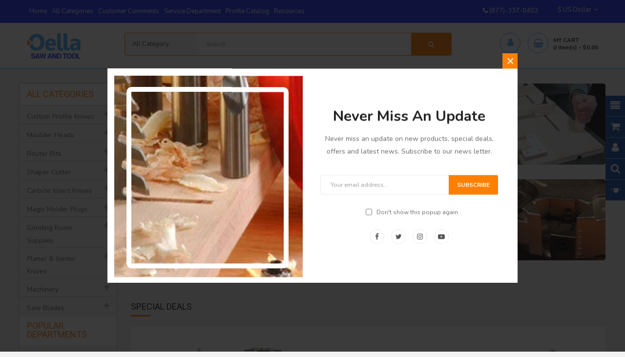

--- FILE ---
content_type: text/html; charset=utf-8
request_url: https://www.oellasawandtool.com/round-over
body_size: 60390
content:

<!DOCTYPE html>
<html dir="ltr" lang="en">
<head>
<meta charset="UTF-8" />
<meta http-equiv="X-UA-Compatible" content="IE=edge">
<title>Oella Saw and Tool</title>
<base href="https://www.oellasawandtool.com/" />
<meta name="viewport" content="width=device-width, initial-scale=1">
    <meta name="description" content="Oella Saw and Tool sells wood cutting tools including carbide inserts , planer blades, shaper cutters, molding knives, we make custom molding knives for all machines as well as full sharpening shop" />
    <meta name="keywords" content="Carbide insert knives, Custom Molding Knives, Freeborn Shaper Cutters, Planer Knives, Saw Blades, Byrd tooling,Laguna equipment,Tigra inserts,Grizzly inserts, powermatic carbide inserts" />
<link href="https://www.oellasawandtool.com/image/catalog/Oella Saw and Tool final.jpg" rel="icon" />
<link href="https://www.oellasawandtool.com/round-over" rel="canonical" />
<!--[if IE]><meta http-equiv="X-UA-Compatible" content="IE=edge,chrome=1"><![endif]-->
 
	
	






















                                  



<link rel="stylesheet" href="extension/so_theme/catalog/view/javascript/bootstrap/css/bootstrap.min.css">
<link rel="stylesheet" href="catalog/view/stylesheet/fonts/fontawesome/css/all.min.css">
<link rel="stylesheet" href="extension/so_theme/catalog/view/javascript/font-awesome/css/font-awesome.min.css">
<link rel="stylesheet" href="extension/so_theme/catalog/view/javascript/soconfig/css/lib.css">
<link rel="stylesheet" href="extension/so_theme/catalog/view/template/css/ie9-and-up.css">
<link rel="stylesheet" href="extension/so_theme/catalog/view/template/css/custom.css">
<link rel="stylesheet" href="extension/so_theme/catalog/view/javascript/icomoon/css/style.css">
<link rel="stylesheet" href="extension/paypal/catalog/view/stylesheet/paypal.css">
<link rel="stylesheet" href="extension/so_theme/catalog/view/javascript/so_quickview/css/quickview.css">
<link rel="stylesheet" href="extension/so_theme/catalog/view/javascript/so_quickview/css/lib.css">
<link rel="stylesheet" href="extension/so_theme/catalog/view/javascript/so_tools/css/style.css">
<link rel="stylesheet" href="extension/so_theme/admin/view/template/module/so_page_builder/assets/css/shortcodes.css">
<link rel="stylesheet" href="extension/so_theme/catalog/view/javascript/so_page_builder/css/style.css">
<link rel="stylesheet" href="extension/so_theme/catalog/view/javascript/soconfig/css/owl.carousel.css">
<link rel="stylesheet" href="extension/so_theme/catalog/view/javascript/so_deals/css/slick.css">
<link rel="stylesheet" href="catalog/view/javascript/jquery/datetimepicker/daterangepicker.css">
<link rel="stylesheet" href="extension/so_theme/catalog/view/javascript/so_searchpro/css/chosen.css">
<link rel="stylesheet" href="extension/so_theme/catalog/view/javascript/so_searchpro/css/so_searchpro.css">
<link rel="stylesheet" href="extension/so_theme/catalog/view/javascript/so_listing_tabs/css/so-listing-tabs.css">
<link rel="stylesheet" href="extension/so_theme/catalog/view/javascript/so_sociallogin/css/so_sociallogin.css">
<link rel="stylesheet" href="extension/so_theme/catalog/view/javascript/so_latest_blog/css/style.css">
<link rel="stylesheet" href="extension/so_theme/catalog/view/javascript/so_megamenu/so_megamenu.css">
<link rel="stylesheet" href="extension/so_theme/catalog/view/javascript/so_megamenu/wide-grid.css">
<link rel="stylesheet" href="extension/so_theme/catalog/view/javascript/so_home_slider/css/style.css">
<link rel="stylesheet" href="extension/so_theme/catalog/view/javascript/so_newletter_custom_popup/css/style.css">
<link rel="stylesheet" href="extension/so_theme/catalog/view/javascript/so_extra_slider/css/style.css">
<link rel="stylesheet" href="extension/so_theme/catalog/view/javascript/so_extra_slider/css/css3.css">
<link rel="stylesheet" href="extension/so_theme/catalog/view/javascript/so_categories/css/so-categories.css">
<link rel="stylesheet" href="extension/so_theme/catalog/view/javascript/so_instagram_gallery/css/style.css">
<link rel="stylesheet" href="extension/so_theme/catalog/view/javascript/so_basic_products/css/style.css">
<link rel="stylesheet" href="extension/so_theme/catalog/view/javascript/so_deals/css/style.css">
<link rel="stylesheet" href="extension/so_theme/catalog/view/javascript/so_deals/css/css3.css">
<link rel="stylesheet" href="extension/so_theme/catalog/view/javascript/so_super_category/css/style.css">
<link rel="stylesheet" href="extension/so_theme/catalog/view/javascript/so_super_category/css/animate.css">
<link rel="stylesheet" href="extension/so_theme/catalog/view/javascript/so_call_for_price/css/jquery.fancybox.css">
<link rel="stylesheet" href="extension/so_theme/catalog/view/javascript/so_call_for_price/css/style.css">
<link rel="stylesheet" href="extension/so_theme/catalog/view/template/css/layout21/pink.css">
<link rel="stylesheet" href="extension/so_theme/catalog/view/template/css/header/header21.css">
<link rel="stylesheet" href="extension/so_theme/catalog/view/template/css/footer/footer21.css">
<link rel="stylesheet" href="extension/so_theme/catalog/view/template/css/responsive.css">

<script src="extension/so_theme/catalog/view/javascript/jquery/jquery-3.6.0.min.js"></script>
<script src="extension/so_theme/catalog/view/javascript/bootstrap/js/bootstrap.min.js"></script>
<script src="extension/so_theme/catalog/view/javascript/bootstrap/js/bootstrap.bundle.min.js"></script>
<script src="extension/so_theme/catalog/view/javascript/soconfig/js/libs.js"></script>
<script src="extension/so_theme/catalog/view/javascript/soconfig/js/so.system.js"></script>
<script src="extension/so_theme/catalog/view/javascript/lazysizes/lazysizes.min.js"></script>
<script src="extension/so_theme/catalog/view/template/js/jquery.nav.js"></script>
<script src="extension/so_theme/catalog/view/template/js/so.custom.js"></script>
<script src="extension/so_theme/catalog/view/template/js/custom.js"></script>
<script src="extension/so_theme/catalog/view/template/js/common.js"></script>
<script src="extension/paypal/catalog/view/javascript/paypal.js?page_code=home&separator=%7C"></script>
<script src="extension/so_theme/catalog/view/javascript/so_quickview/js/jquery.magnific-popup.min.js"></script>
<script src="extension/so_theme/admin/view/template/module/so_page_builder/assets/js/shortcodes.js"></script>
<script src="extension/so_theme/catalog/view/javascript/so_page_builder/js/section.js"></script>
<script src="extension/so_theme/catalog/view/javascript/so_page_builder/js/modernizr.video.js"></script>
<script src="extension/so_theme/catalog/view/javascript/so_page_builder/js/swfobject.js"></script>
<script src="extension/so_theme/catalog/view/javascript/so_page_builder/js/video_background.js"></script>
<script src="extension/so_theme/catalog/view/javascript/soconfig/js/owl.carousel.js"></script>
<script src="extension/so_theme/catalog/view/javascript/so_deals/js/slick.js"></script>
<script src="extension/so_theme/catalog/view/javascript/so_searchpro/js/chosen.jquery.js"></script>
<script src="extension/so_theme/catalog/view/javascript/so_megamenu/so_megamenu.js"></script>
<script src="catalog/view/javascript/jquery/datetimepicker/moment.min.js"></script>
<script src="catalog/view/javascript/jquery/datetimepicker/moment-with-locales.min.js"></script>
<script src="catalog/view/javascript/jquery/datetimepicker/daterangepicker.js"></script>
<script src="extension/so_theme/catalog/view/javascript/soconfig/js/jquery.elevateZoom-3.0.8.min.js"></script>
<script src="extension/so_theme/catalog/view/javascript/so_call_for_price/js/jquery.fancybox.js"></script>
<script src="extension/so_theme/catalog/view/javascript/so_call_for_price/js/script.js"></script>



 <link href='https://fonts.googleapis.com/css?family=Nunito:300,400,600,700' rel='stylesheet' type='text/css'>  	
 <link href='https://fonts.googleapis.com/css?family=Roboto:300,400,600,700' rel='stylesheet' type='text/css'>  	
 	
	<style type="text/css">
		 body, #wrapper{font-family:'Nunito', sans-serif}
		 
	</style>
 
	<style type="text/css">
		 .row-megamenu h3, h3.modtitle,.super-layout21 .so-sp-cat .category-wrap-cat .sp-cat-title-parent a{font-family:'Roboto', sans-serif}
		 
	</style>
 
 


 

 


		<!-- Google Tag Manager -->
<script>(function(w,d,s,l,i){w[l]=w[l]||[];w[l].push({'gtm.start':
new Date().getTime(),event:'gtm.js'});var f=d.getElementsByTagName(s)[0],
j=d.createElement(s),dl=l!='dataLayer'?'&l='+l:'';j.async=true;j.src=
'https://www.googletagmanager.com/gtm.js?id='+i+dl;f.parentNode.insertBefore(j,f);
})(window,document,'script','dataLayer','GTM-TFSVZCXW');</script>
<!-- End Google Tag Manager -->

 	

</head>

		

			 

	 
		
	
<body class="common-home ltr layout-21 full_other_pages" data-lang="en-gb">

<!-- Google Tag Manager (noscript) -->
<noscript><iframe src="https://www.googletagmanager.com/ns.html?id=GTM-TFSVZCXW"
height="0" width="0" style="display:none;visibility:hidden"></iframe></noscript>
<!-- End Google Tag Manager (noscript) -->

<div id="wrapper" class="wrapper-full banners-effect-1">  
	
	

		 


<div class="so-pre-loader no-pre-loader"><div class="so-loader-line" id="line-load"></div></div>

	
<header id="header" class=" variant typeheader-21">
	  
	<div class="header-top hidden-compact">
		<div class="container">
			<div class="row">
				<div class="header-top-left col-xl-7 col-lg-8 col-md-6 col-sm-6 col-12 ">
					
					<nav class="navbar navbar-expand-lg customNav" id="customNav">
						 <button id="testThhis" onclick="toggle()" class="navbar-toggler test" type="button"  aria-expanded="false" >
						<span class="navbar-toggler-icon"><i class="fas fa-bars"></i></span>
						<span class="navbar-toggler-icon onLayOut"><i class="fas fa-times"></i></span>
						</button>
						
						<div class="collapse navbar-collapse" id="navbarSupportedContent" >
							<ul class="navbar-nav">
								<li class="nav-item active">
									<a class="nav-link" href="https://www.oellasawandtool.com/home?language=en-gb">Home </a>
								</li>
								<li class="nav-item">
									<a class="nav-link" href="https://www.oellasawandtool.com/all-categories?language=en-gb">All Categories</a>
								</li>
								<li class="nav-item">
									<a class="nav-link" target="_blank" href="https://feedback.ebay.com/ws/eBayISAPI.dll?ViewFeedback2&userid=oella_saw_and_tool&ftab=AllFeedback&myworld=true">Customer Comments</a>
								</li>

								
																			<li class="nav-item dropdown">
											<a class="nav-link dropdown-toggle" href="javascript:void(0);" id="navbarDropdown" role="button" data-bs-toggle="dropdown" aria-haspopup="true" aria-expanded="false">Service Department</a>
											<div class="dropdown-menu" aria-labelledby="navbarDropdown">
																									<a class="dropdown-item" href="https://www.oellasawandtool.com/information/custom-ground-molding-knives.html?language=en-gb">Custom Profile Knife Grinding Service</a>
																									<a class="dropdown-item" href="https://www.oellasawandtool.com/information/Planer-blade-sharpening.html?language=en-gb">Planer And Jointer Blade Sharpening</a>
																									<a class="dropdown-item" href="https://www.oellasawandtool.com/information/saw-blade-sharpening-price-sheet.html?language=en-gb">Saw Blade Sharpening Service Pricing</a>
																									<a class="dropdown-item" href="https://www.oellasawandtool.com/information/reconditioning-service?language=en-gb">Reconditioning Service</a>
																									<a class="dropdown-item" href="https://www.oellasawandtool.com/information/machine-shop?language=en-gb">Machine Shop</a>
																							</div>
										</li>
																	
																			<li class="nav-item">
											<a class="nav-link" href="https://www.oellasawandtool.com/information/profile-catalog?language=en-gb">Profile Catalog</a>
										</li>
																	
																			<li class="nav-item dropdown">
											<a class="nav-link dropdown-toggle" href="javascript:void(0);" id="navbarDropdown" role="button" data-bs-toggle="dropdown" aria-haspopup="true" aria-expanded="false">Resources</a>
											<div class="dropdown-menu" aria-labelledby="navbarDropdown">
																									<a class="dropdown-item" href="https://www.oellasawandtool.com/information/Product-Catalogs--Downloadable-PDF-Format-?language=en-gb">Product Catalog (PDF Format)</a>
																									<a class="dropdown-item" href="https://www.oellasawandtool.com/information/molder-head-hook-suggestions?language=en-gb">Molder Head Hook Suggestions</a>
																									<a class="dropdown-item" href="https://www.oellasawandtool.com/information/corrrugated-head-instructions?language=en-gb">Corrrugated Head Instructions</a>
																									<a class="dropdown-item" href="https://www.oellasawandtool.com/information/planer-jointer-knife-quality?language=en-gb">Planer & Jointer Knife Quality</a>
																									<a class="dropdown-item" href="https://www.oellasawandtool.com/information/old-woodworking-equipment-manuals?language=en-gb">Old Woodworking Equipment Manuals</a>
																							</div>
										</li>
																								</ul>
						</div>
					</nav>

					<ul class="top-link hidden">
						 
					</ul>
							
				</div>
				<div class="header-top-right collapsed-block col-xl-5 col-lg-4 col-md-6 col-sm-6 col-12">	
										<ul class="top-link list-inline lang-curr">
						<li class="currency"> <div class="pull-left">
  <form action="https://www.oellasawandtool.com/index.php?route=common/currency|save&amp;language=en-gb" method="post" enctype="multipart/form-data" id="form-currency">
    <div class="btn-group">
      <button class="btn-link dropdown-toggle" data-bs-toggle="dropdown">
	  			  
      			  
      			 
				$ US Dollar 
			  
      		&nbsp;<i class="fa fa-angle-down"></i>	  
	</button>
      <ul class="dropdown-menu">
                              <li><a href="EUR" class="dropdown-item">€ Euro</a></li>
                                        <li><a href="GBP" class="dropdown-item">£ Pound Sterling</a></li>
                                        <li><a href="USD" class="dropdown-item">$ US Dollar</a></li>
                        </ul>
    </div>
    <input type="hidden" name="code" value="" />
    <input type="hidden" name="redirect" value="https://www.oellasawandtool.com/round-over/home" />
  </form>
</div>
   </li> 									
					</ul>				
					 					
					
										<div class="telephone hidden-xs hidden-sm hidden-md" >
						<a href="tel:(877)-337-0402" title="We are happy to help"><i class="fa fa-phone"></i> (877)-337-0402</a>
					</div>
									</div>
			</div>
		</div>
	</div>
	


	<div class="header-bottom ">
		<div class="container">
			<div class="row">
				<div class="navbar-logo col-xl-2 col-lg-3 col-md-3 col-sm-3 col-3">
					<div class="logo">
				   								   <a href="https://www.oellasawandtool.com/home?language=en-gb"><img class="lazyload" data-sizes="auto" src="[data-uri]" data-src="image/catalog/oella/logo.jpg" title="Oella Saw and Tool" alt="Oella Saw and Tool" /></a>
			    
        
				   	</div>
				</div>
				
				<div class="bottom2 col-xl-7 col-lg-6 col-md-5 col-sm-5 col-3">	
					<div class="search-header-w">
						<div class="icon-search hidden-lg hidden-md hidden-sm"><i class="fa fa-search"></i></div>								
						  
<div id="sosearchpro" class="sosearchpro-wrapper so-search ">
	 
	
	<form method="GET" action="https://www.oellasawandtool.com/search?language=en-gb">
		<div id="search0" class="search input-group form-group">
			 
			<div class="select_category filter_type  icon-select">
				<select class="no-border chosen-select" name="category_id">
					<option value="0">All Category </option>
					 
						
						   
							<option value="511 ">Casing </option>
						 
						
											 
						
						   
							<option value="496 ">CLEARANCE </option>
						 
						
											 
						
						   
							<option value="503 ">Condition </option>
						 
						
						 
							
															<option value="504">&nbsp;-&nbsp;Demo </option>
							 
							
													 
							
															<option value="505">&nbsp;-&nbsp;New </option>
							 
							
													 
							
															<option value="506">&nbsp;-&nbsp;Used </option>
							 
							
																		 
						
						   
							<option value="498 ">Custom Ground Profile Knives </option>
						 
						
						 
							
															<option value="357">&nbsp;-&nbsp;Corrugated Back Molding Knives </option>
							 
							
													 
							
															<option value="508">&nbsp;-&nbsp;William and Hussey Custom Ground Profile Knives </option>
							 
							
													 
							
															<option value="394">&nbsp;-&nbsp;Universal Carbide  Knives and Backers </option>
							 
							
													 
							
															<option value="466">&nbsp;-&nbsp; Woodmaster Belsaw Jet Grizzly Powermatic  Knives </option>
							 
							
													 
							
															<option value="493">&nbsp;-&nbsp;Amana Logosol CMT Knives </option>
							 
							
																		 
						
						   
							<option value="500 ">Moulder Tooling </option>
						 
						
						 
							
															<option value="510">&nbsp;-&nbsp;MOULDER FEED ROLLERS </option>
							 
							
													 
							
															<option value="437">&nbsp;-&nbsp;Quick-Lock Insert Surfacing  Moulder Heads </option>
							 
							
													 
							
															<option value="421">&nbsp;-&nbsp;122mm Diameter Straight Bore Molder Heads </option>
							 
							
							 
								   
									<option value="472 ">&nbsp;&nbsp;--&nbsp;&nbsp;Dual Hook 12 / 20 Degree </option>
								 
							 
								   
									<option value="475 ">&nbsp;&nbsp;--&nbsp;&nbsp;Single Hook Molder Heads </option>
								 
													 
							
															<option value="397">&nbsp;-&nbsp;Preowned Corrugated Heads </option>
							 
							
													 
							
															<option value="399">&nbsp;-&nbsp;Williams &amp; Hussey Molder / Moulder Heads </option>
							 
							
													 
							
															<option value="428">&nbsp;-&nbsp;Specialty Moulder heads </option>
							 
							
													 
							
															<option value="446">&nbsp;-&nbsp;Byrd shelix moulder heads </option>
							 
							
																		 
						
						   
							<option value="502 ">Profile </option>
						 
						
						 
							
															<option value="492">&nbsp;-&nbsp;Shoe </option>
							 
							
													 
							
															<option value="495">&nbsp;-&nbsp;Siding and Shiplap </option>
							 
							
													 
							
															<option value="407">&nbsp;-&nbsp;Angle </option>
							 
							
													 
							
															<option value="478">&nbsp;-&nbsp;Entry and Passage Doors </option>
							 
							
													 
							
															<option value="381">&nbsp;-&nbsp;applied molding </option>
							 
							
													 
							
															<option value="359">&nbsp;-&nbsp;apron </option>
							 
							
													 
							
															<option value="374">&nbsp;-&nbsp;arched casing </option>
							 
							
													 
							
															<option value="351">&nbsp;-&nbsp;back band </option>
							 
							
													 
							
															<option value="417">&nbsp;-&nbsp;bar rail </option>
							 
							
													 
							
															<option value="362">&nbsp;-&nbsp;base </option>
							 
							
													 
							
															<option value="349">&nbsp;-&nbsp;Bead and Cove </option>
							 
							
													 
							
															<option value="411">&nbsp;-&nbsp;cabinet doors </option>
							 
							
													 
							
															<option value="371">&nbsp;-&nbsp;chair rail </option>
							 
							
													 
							
															<option value="373">&nbsp;-&nbsp;convex radius </option>
							 
							
													 
							
															<option value="358">&nbsp;-&nbsp;crown </option>
							 
							
													 
							
															<option value="356">&nbsp;-&nbsp;Door / drawer edge </option>
							 
							
													 
							
															<option value="364">&nbsp;-&nbsp;double easing </option>
							 
							
													 
							
															<option value="380">&nbsp;-&nbsp;finger pull </option>
							 
							
													 
							
															<option value="409">&nbsp;-&nbsp;Flooring </option>
							 
							
													 
							
															<option value="388">&nbsp;-&nbsp;glass door </option>
							 
							
													 
							
															<option value="379">&nbsp;-&nbsp;glue joint </option>
							 
							
													 
							
															<option value="368">&nbsp;-&nbsp;lock miter </option>
							 
							
													 
							
															<option value="457">&nbsp;-&nbsp;Luthier Tooling </option>
							 
							
													 
							
															<option value="465">&nbsp;-&nbsp;Miter Door Rail </option>
							 
							
													 
							
															<option value="366">&nbsp;-&nbsp;nosing </option>
							 
							
													 
							
															<option value="363">&nbsp;-&nbsp;ogee </option>
							 
							
													 
							
															<option value="378">&nbsp;-&nbsp;Paneling  </option>
							 
							
													 
							
															<option value="429">&nbsp;-&nbsp;Picture Molding </option>
							 
							
													 
							
															<option value="352">&nbsp;-&nbsp;quirk bead </option>
							 
							
													 
							
															<option value="365">&nbsp;-&nbsp;raised panel </option>
							 
							
													 
							
															<option value="412">&nbsp;-&nbsp;Reversibles </option>
							 
							
													 
							
															<option value="361">&nbsp;-&nbsp;Round over </option>
							 
							
													 
							
															<option value="375">&nbsp;-&nbsp;slotter </option>
							 
							
													 
							
															<option value="370">&nbsp;-&nbsp;staggered </option>
							 
							
													 
							
															<option value="401">&nbsp;-&nbsp;T Slot </option>
							 
							
													 
							
															<option value="408">&nbsp;-&nbsp;V-Groove </option>
							 
							
													 
							
															<option value="410">&nbsp;-&nbsp;V-Panel </option>
							 
							
													 
							
															<option value="389">&nbsp;-&nbsp;window and sash </option>
							 
							
																		 
						
						   
							<option value="501 ">Router Bits </option>
						 
						
						 
							
															<option value="474">&nbsp;-&nbsp;Dado </option>
							 
							
													 
							
															<option value="458">&nbsp;-&nbsp;Template </option>
							 
							
													 
							
															<option value="435">&nbsp;-&nbsp;CNC Router Accesories </option>
							 
							
							 
								   
									<option value="436 ">&nbsp;&nbsp;--&nbsp;&nbsp;Spoil Board Cutters </option>
								 
													 
							
															<option value="422">&nbsp;-&nbsp;CNC  TOOL HOLDERS </option>
							 
							
																		 
						
						   
							<option value="499 ">Shaper Tooling </option>
						 
						
						 
							
															<option value="452">&nbsp;-&nbsp;Byrd Corrugated Knife Heads </option>
							 
							
													 
							
															<option value="455">&nbsp;-&nbsp;Corrugated Back Shaper Heads </option>
							 
							
													 
							
															<option value="453">&nbsp;-&nbsp;Raised Panel  Insert Cutters </option>
							 
							
													 
							
															<option value="391">&nbsp;-&nbsp;Single Hook Corrugated molder head 3/4 </option>
							 
							
													 
							
															<option value="424">&nbsp;-&nbsp;Stile and  Rail Cutters </option>
							 
							
							 
								   
									<option value="509 ">&nbsp;&nbsp;--&nbsp;&nbsp;Freeborn Center Groover Sets </option>
								 
							 
								   
									<option value="451 ">&nbsp;&nbsp;--&nbsp;&nbsp;Byrd Tooling Cope and Stick </option>
								 
							 
								   
									<option value="448 ">&nbsp;&nbsp;--&nbsp;&nbsp;Freeborn Cope and Pattern Insert Cutters </option>
								 
													 
							
															<option value="395">&nbsp;-&nbsp;Profiling Heads </option>
							 
							
													 
							
															<option value="392">&nbsp;-&nbsp;Dual Hook Corrugated molder heads 1-1/4 </option>
							 
							
													 
							
															<option value="353">&nbsp;-&nbsp;Lockedge shaper collars </option>
							 
							
													 
							
															<option value="376">&nbsp;-&nbsp;Smooth edge shaper collars </option>
							 
							
													 
							
															<option value="354">&nbsp;-&nbsp;Shaper Accessories </option>
							 
							
							 
								   
									<option value="445 ">&nbsp;&nbsp;--&nbsp;&nbsp;Feed Wheels Rollers- Tires for Moulders  </option>
								 
							 
								   
									<option value="464 ">&nbsp;&nbsp;--&nbsp;&nbsp;Feeders </option>
								 
							 
								   
									<option value="414 ">&nbsp;&nbsp;--&nbsp;&nbsp;Shims </option>
								 
							 
								   
									<option value="438 ">&nbsp;&nbsp;--&nbsp;&nbsp;Spindles </option>
								 
							 
								   
									<option value="387 ">&nbsp;&nbsp;--&nbsp;&nbsp;Bushings </option>
								 
							 
								   
									<option value="355 ">&nbsp;&nbsp;--&nbsp;&nbsp;Rub bearings </option>
								 
													 
							
															<option value="420">&nbsp;-&nbsp;Byrd Shelix Shaper Cutters </option>
							 
							
																		 
						
						   
							<option value="467 ">Tool Room Supplies </option>
						 
						
											 
						
						   
							<option value="360 ">Carbide Insert Knives </option>
						 
						
						 
							
															<option value="460">&nbsp;-&nbsp;Rectangular Carbide Insert Knives </option>
							 
							
													 
							
															<option value="442">&nbsp;-&nbsp;Solid Carbide Profile Inserts </option>
							 
							
													 
							
															<option value="459">&nbsp;-&nbsp;Square Carbide Insert Knives </option>
							 
							
													 
							
															<option value="450">&nbsp;-&nbsp;Carbide Insert Turning Tools  </option>
							 
							
																		 
						
						   
							<option value="485 ">Dust Collection </option>
						 
						
											 
						
						   
							<option value="398 ">Edge Banding Tooling </option>
						 
						
											 
						
						   
							<option value="516 ">Panel Moulds </option>
						 
						
											 
						
						   
							<option value="418 ">Magic Molder Plugs </option>
						 
						
						 
							
															<option value="462">&nbsp;-&nbsp;Magic Molder heads & accessories </option>
							 
							
													 
							
															<option value="461">&nbsp;-&nbsp;Magic Molder Plugs </option>
							 
							
																		 
						
						   
							<option value="425 ">Grinding Room Supplies </option>
						 
						
						 
							
															<option value="481">&nbsp;-&nbsp;Knife-Lock Carbide Knives </option>
							 
							
													 
							
															<option value="487">&nbsp;-&nbsp;SMOOTH BACK LONG BAR KNIVES </option>
							 
							
							 
								   
									<option value="488 ">&nbsp;&nbsp;--&nbsp;&nbsp;M2-HSS SMOOTH </option>
								 
													 
							
															<option value="433">&nbsp;-&nbsp;Wanner Hydro Grease Guns  / Spare Parts </option>
							 
							
													 
							
															<option value="426">&nbsp;-&nbsp;CBN, Diamond, CDX-Diamond Profile Grinding Wheels  </option>
							 
							
							 
								   
									<option value="427 ">&nbsp;&nbsp;--&nbsp;&nbsp;Weinig Grinding Wheels  </option>
								 
													 
							
															<option value="470">&nbsp;-&nbsp;Corrugated Back Moulder Steel Knives </option>
							 
							
																		 
						
						   
							<option value="350 ">Planer and Jointer Knives </option>
						 
						
						 
							
															<option value="382">&nbsp;-&nbsp;T1-HSS Sets  </option>
							 
							
													 
							
															<option value="416">&nbsp;-&nbsp;V2 HSS Planer and jointer knife Sets </option>
							 
							
													 
							
															<option value="403">&nbsp;-&nbsp;Portable (Benchtop) Planer and  Jointer Knife Sets </option>
							 
							
													 
							
															<option value="402">&nbsp;-&nbsp;Carbide-Tipped Planer Knife Sets  </option>
							 
							
													 
							
															<option value="406">&nbsp;-&nbsp;Quick-Change Replacement Planer Knives </option>
							 
							
							 
								   
									<option value="439 ">&nbsp;&nbsp;--&nbsp;&nbsp;Leitz Centrofix / Weinig Centro Star Quickfix  </option>
								 
							 
								   
									<option value="440 ">&nbsp;&nbsp;--&nbsp;&nbsp;Quick-Lock C3 Carbide Profile Knives </option>
								 
							 
								   
									<option value="430 ">&nbsp;&nbsp;--&nbsp;&nbsp;CentroLock™ Style T1-HSS & Carbide Planer Knives </option>
								 
							 
								   
									<option value="434 ">&nbsp;&nbsp;--&nbsp;&nbsp;Terminus Style T1-HSS and  Carbide Planer Knives </option>
								 
							 
								   
									<option value="432 ">&nbsp;&nbsp;--&nbsp;&nbsp;Tersa Planer Knives </option>
								 
							 
								   
									<option value="431 ">&nbsp;&nbsp;--&nbsp;&nbsp;Variplan Knives </option>
								 
													 
							
															<option value="512">&nbsp;-&nbsp;High Production Industrial Planer Tooling </option>
							 
							
													 
							
															<option value="404">&nbsp;-&nbsp;Planer accessories </option>
							 
							
																		 
						
						   
							<option value="468 ">Machinery </option>
						 
						
						 
							
															<option value="484">&nbsp;-&nbsp;Bandsaw Lights </option>
							 
							
													 
							
															<option value="494">&nbsp;-&nbsp;Bandsaws </option>
							 
							
							 
								   
									<option value="513 ">&nbsp;&nbsp;--&nbsp;&nbsp;Bandsaw Blades </option>
								 
													 
							
															<option value="471">&nbsp;-&nbsp;Jointers </option>
							 
							
													 
							
															<option value="479">&nbsp;-&nbsp;Table Saws </option>
							 
							
													 
							
															<option value="469">&nbsp;-&nbsp;Shapers </option>
							 
							
																		 
						
						   
							<option value="419 ">Saw Blades </option>
						 
						
						 
							
															<option value="514">&nbsp;-&nbsp;Aluminum Cutting Carbide Tipped Saw Blades </option>
							 
							
													 
							
															<option value="476">&nbsp;-&nbsp;Edgebander Saw Blades </option>
							 
							
													 
							
															<option value="463">&nbsp;-&nbsp;Mitre Saw Blades </option>
							 
							
													 
							
															<option value="482">&nbsp;-&nbsp;Panel and Scoring Saw Blades </option>
							 
							
													 
							
															<option value="477">&nbsp;-&nbsp;Rip Saw Blades </option>
							 
							
													 
							
															<option value="515">&nbsp;-&nbsp;Steel Cutting Saw Blades </option>
							 
							
													 
							
															<option value="486">&nbsp;-&nbsp;Truss Manufacturing </option>
							 
							
													 
							
															<option value="423">&nbsp;-&nbsp;Portable Steel Cutting Blades </option>
							 
							
													 
							
															<option value="441">&nbsp;-&nbsp;General Purpose </option>
							 
							
																		 
						
						   
							<option value="405 ">Byrd Shelix Journal Heads </option>
						 
						
						 
							
															<option value="456">&nbsp;-&nbsp;Byrd Accessories </option>
							 
							
																		 
						
						   
							<option value="400 ">Tenon Tooling </option>
						 
						
						 
							
															<option value="491">&nbsp;-&nbsp;Hollow Mortising Chisels & Bits </option>
							 
							
																						</select>
			</div>
			  
		
			
							<input class="autosearch-input form-control" type="text" value="" size="50" autocomplete="off" placeholder="Search" name="search">
						<button type="submit" class="button-search btn btn-default btn-lg" name="submit_search"><i class="fa fa-search"></i> </button>
		</div>

		
			</form>
</div>
<script type="text/javascript">
	jQuery(document).ready(function($) {
		$(".chosen-select").chosen({
			width: '100%'
		});
	})
</script>
<script type="text/javascript">
// Autocomplete */
(function($) {
	$.fn.Soautocomplete = function(option) {
		return this.each(function() {
			this.timer = null;
			this.items = new Array();

			$.extend(this, option);

			$(this).attr('autocomplete', 'off');

			// Focus
			$(this).on('focus', function() {
				this.request();
			});

			// Blur
			$(this).on('blur', function() {
				setTimeout(function(object) {
					object.hide();
				}, 200, this);
			});

			// Keydown
			$(this).on('keydown', function(event) {
				switch(event.keyCode) {
					case 27: // escape
						this.hide();
						break;
					default:
						this.request();
						break;
				}
			});

			// Click
			this.click = function(event) {
				event.preventDefault();

				value = $(event.target).parent().attr('data-value');

				if (value && this.items[value]) {
					this.select(this.items[value]);
				}
			}

			// Show
			this.show = function() {
				var pos = $(this).position();

				$(this).siblings('ul.dropdown-menu').css({
					top: pos.top + $(this).outerHeight(),
					left: pos.left
				});

				$(this).siblings('ul.dropdown-menu').show();
			}

			// Hide
			this.hide = function() {
				$(this).siblings('ul.dropdown-menu').hide();
			}

			// Request
			this.request = function() {
				clearTimeout(this.timer);

				this.timer = setTimeout(function(object) {
					object.source($(object).val(), $.proxy(object.response, object));
				}, 200, this);
			}

			// Response
			this.response = function(json) {
				html = '';

				if (json.length) {
					for (i = 0; i < json.length; i++) {
						this.items[json[i]['value']] = json[i];
					}

					for (i = 0; i < json.length; i++) {
						if (!json[i]['category']) {
						html += '<li class="media" data-value="' + json[i]['value'] + '" title="' + json[i]['label'] + '">';
						if(json[i]['image'] && json[i]['show_image'] && json[i]['show_image'] == 1 ) {
							html += '	<a class="media-left" href="' + json[i]['link'] + '"><img class="pull-left" src="' + json[i]['image'] + '"></a>';
						}

						html += '<div class="media-body">';
						html += '<a href="' + json[i]['link'] + '" title="' + json[i]['label'] + '"><span>' +json[i]['cate_name'] + json[i]['label'] + '</span></a>';
						if(json[i]['price'] && json[i]['show_price'] && json[i]['show_price'] == 1){
							html += '	<div class="box-price">';
							if (!json[i]['special']) {
								html += '<span class="price">Price : '+json[i]['price']+'</span>';;
							} else {
								html += '</span><span class="price-new">' + json[i]['special'] + '</span>'+'<span class="price-old" style="text-decoration:line-through;">' + json[i]['price']  ;
							}
							
							html += '	</div>';
						}
						html += '</div></li>';
						html += '<li class="clearfix"></li>';
						}
					}

					// Get all the ones with a categories
					var category = new Array();

					for (i = 0; i < json.length; i++) {
						if (json[i]['category']) {
							if (!category[json[i]['category']]) {
								category[json[i]['category']] = new Array();
								category[json[i]['category']]['name'] = json[i]['category'];
								category[json[i]['category']]['item'] = new Array();
							}

							category[json[i]['category']]['item'].push(json[i]);
						}
					}

					for (i in category) {
						html += '<li class="dropdown-header">' + category[i]['name'] + '</li>';

						for (j = 0; j < category[i]['item'].length; j++) {
							html += '<li data-value="' + category[i]['item'][j]['value'] + '"><a href="#">&nbsp;&nbsp;&nbsp;' + category[i]['item'][j]['label'] + '</a></li>';
						}
					}
				}

				if (html) {
					this.show();
				} else {
					this.hide();
				}

				$(this).siblings('ul.dropdown-menu').html(html);
			}

			$(this).after('<ul class="dropdown-menu"></ul>');

		});
	}
})(window.jQuery);

$(document).ready(function() {
	var selector = '#search0';
	var total = 0;
	var showimage = 1;
	var showprice = 1;
	var character = 3;
	var height = 70;
	var width = 70;

	$(selector).find('input[name=\'search\']').Soautocomplete({
		delay: 500,
		source: function(request, response) {
			var category_id = $(".select_category select[name=\"category_id\"]").first().val();
			if(typeof(category_id) == 'undefined')
				category_id = 0;
				var limit = 5;
			if(request.length >= character){
				$.ajax({
					url: 'index.php?route=extension/so_theme/module/so_searchpro|autocomplete&filter_category_id='+category_id+'&limit='+limit+'&width='+width+'&height='+height+'&filter_name='+encodeURIComponent(request),
					dataType: 'json',
					success: function(json) {
						response($.map(json, function(item) {
							total = 0;
							if(item.total){
								total = item.total;
							}

							return {
								price:   item.price,
								special: item.special,
								tax		:     item.tax,
								label:   item.name,
								cate_name:   (item.category_name) ? item.category_name + ' > ' : '',
								image:   item.image,
								link:    item.link,
								minimum:    item.minimum,
								show_price:  showprice,
								show_image:  showimage,
								value:   item.product_id,
							}
						}));
					}
				});
			}
		},
	});
});

</script>

					</div>				
				</div>
				<div class="bottom3 col-xl-3 col-lg-3 col-md-4 col-sm-4 col-6">
					<div class="shopping_cart">							
					 	<div id="cart" class="btn-shopping-cart">
  
  <a data-loading-text="Loading... " class="btn-group top_cart dropdown-toggle" data-bs-toggle="dropdown">
    <div class="shopcart">
      <span class="icon-c">
		<i class="fa fa-shopping-basket"></i>
      </span>
      <div class="shopcart-inner">
        <p class="text-shopping-cart">

         My cart
        </p>
   
        <span class="total-shopping-cart cart-total-full">
           <span class="items_cart">0</span><span class="items_cart2"> item(s)</span><span class="items_carts"> - $0.00 </span>
        </span>
      </div>
    </div>
  </a>
  
  <ul class="dropdown-menu pull-right shoppingcart-box">
        <li>
      <p class="text-center empty">Your shopping cart is empty!</p>
    </li>
      </ul>
</div>

					</div>	
					<div class="account" id="my_account"><a href="" title="My Account " class="btn-xs dropdown-toggle" data-bs-toggle="dropdown"><span class="fa fa-user"></span></a>
						<ul class="dropdown-menu ">
								<li><a href="https://www.oellasawandtool.com/index.php?route=account/wishlist&amp;language=en-gb"  title="Wish List (0)">Wish List (0)</a></li>
								<li><a href="https://www.oellasawandtool.com/index.php?route=product/compare&amp;language=en-gb" title="Compare">Compare</a></li>
							
					            <li><a href="https://www.oellasawandtool.com/index.php?route=account/register&amp;language=en-gb">Register</a></li>
					            <li><a href="https://www.oellasawandtool.com/index.php?route=account/login&amp;language=en-gb">Login</a></li>
				            															
						</ul>
					</div>	
				</div>				
			</div>
		</div>
	</div>
		
</header>
<script>
 function toggle() {
    var isMobileVersion = document.getElementsByClassName('show');
		document.getElementById("navbarSupportedContent").classList.toggle("show");
		document.getElementById("customNav").classList.toggle("Mopen");
		
  }

</script>
<div id="socialLogin"></div>
<div id="alert" style="position: fixed;right: 0;z-index: 1000;top: 20px;
"></div>

    
    <div id="content" class="">
    	
      <link rel="stylesheet" href="extension/so_theme/catalog/view/javascript/so_page_builder/css/style_render_33.css">
<div class="so-page-builder">
						<div class="container page-builder-ltr">
				<div class="row row_i4fp  content-main-w ">
																<div class="col-xl-3 col-lg-4 col-md-4 col-sm-4 col-xs-12 col-12 col_bxl4  main-left">
																														<div class="row row_ybhn  row-megamenu ">
	
			<div class="col-xl-12 col-lg-12 col-md-12 col-sm-12 col-xs-12 col-12 col_6d8l col-menu1">
												<script type="text/javascript" src="extension/so_theme/catalog/view/javascript/so_tools/js/script.js"></script>
<style></style>

<div class="sidebar-home-categories" id="">
		<div class="popup-screen">
			<div class="popup-position">
				<div class="popup-container popup-small">
					<div class="popup-content">
												<div class="nav-secondary">
                            <h3>All Categories</h3>
							<ul>
																										<li>
																					<span class="nav-action">
												<i class="fa fa-plus more"></i>
												<i class="fa fa-minus less"></i>
											</span>
																				<a href="https://www.oellasawandtool.com/catalog/custom-ground-profile-knives?language=en-gb"><i class="fa fa-chevron-down nav-arrow"></i>Custom  Profile Knives</a>
																					<ul class="level-2">
																																						<li>
																												<a href="https://www.oellasawandtool.com/catalog/Corrugated-Back-Molding-Knives?language=en-gb"><i class="fa fa-chevron-right flip nav-arrow"></i>Corrugated Back Molding Knives</a>
																											</li>
																																						<li>
																												<a href="https://www.oellasawandtool.com/catalog/William-Hussey-Molding-knives-shop-fox-knives.html?language=en-gb"><i class="fa fa-chevron-right flip nav-arrow"></i>William and Hussey Custom Ground Profile Knives</a>
																											</li>
																																						<li>
																												<a href="https://www.oellasawandtool.com/catalog/Universal-Carbide--Knives-and-Backers?language=en-gb"><i class="fa fa-chevron-right flip nav-arrow"></i>Universal Carbide  Knives and Backers</a>
																											</li>
																																						<li>
																												<a href="https://www.oellasawandtool.com/catalog/Woodmaster-Belsaw-Jet-Grizzly-Powermatic--Knives?language=en-gb"><i class="fa fa-chevron-right flip nav-arrow"></i> Woodmaster Belsaw Jet Grizzly Powermatic  Knives</a>
																											</li>
																																						<li>
																												<a href="https://www.oellasawandtool.com/catalog/Amana-Logosol-CMT-Knives?language=en-gb"><i class="fa fa-chevron-right flip nav-arrow"></i>Amana Logosol CMT Knives</a>
																											</li>
																							</ul>
																			</li>
																										<li>
																					<span class="nav-action">
												<i class="fa fa-plus more"></i>
												<i class="fa fa-minus less"></i>
											</span>
																				<a href="https://www.oellasawandtool.com/catalog/Moulder-Heads.html?language=en-gb"><i class="fa fa-chevron-down nav-arrow"></i>Moulder Heads</a>
																					<ul class="level-2">
																																						<li>
																												<a href="https://www.oellasawandtool.com/catalog?language=en-gb&amp;path=500_510"><i class="fa fa-chevron-right flip nav-arrow"></i>MOULDER FEED ROLLERS</a>
																											</li>
																																						<li>
																												<a href="https://www.oellasawandtool.com/catalog/Quick-Lock-Insert-Surfacing--Moulder-Heads?language=en-gb"><i class="fa fa-chevron-right flip nav-arrow"></i>Quick-Lock Insert Surfacing  Moulder Heads</a>
																											</li>
																																						<li>
																													<span class="nav-action">
																<i class="fa fa-plus more"></i>
																<i class="fa fa-minus less"></i>
															</span>
																												<a href="https://www.oellasawandtool.com/catalog/Moulder-Heads.html/Schmidt-122mm-Diameter-Straight-Bore-Molder-Heads.html?language=en-gb"><i class="fa fa-chevron-right flip nav-arrow"></i>122mm Diameter Straight Bore Molder Heads</a>
																													<ul class="level-3">
																																	<li><a href="https://www.oellasawandtool.com/catalog/Moulder-Heads.html/Schmidt-122mm-Diameter-Straight-Bore-Molder-Heads.html/Titan-Dual-Hook-1220-Degree.html?language=en-gb">Dual Hook 12 / 20 Degree</a></li>
																																	<li><a href="https://www.oellasawandtool.com/catalog/Moulder-Heads.html/Schmidt-122mm-Diameter-Straight-Bore-Molder-Heads.html/Single-Hook-Molder-Heads?language=en-gb">Single Hook Molder Heads</a></li>
																															</ul>
																											</li>
																																						<li>
																												<a href="https://www.oellasawandtool.com/catalog/Preowned-Corrugated-Heads?language=en-gb"><i class="fa fa-chevron-right flip nav-arrow"></i>Preowned Corrugated Heads</a>
																											</li>
																																						<li>
																												<a href="https://www.oellasawandtool.com/catalog/Williams---Hussey-MolderMoulder-Heads?language=en-gb"><i class="fa fa-chevron-right flip nav-arrow"></i>Williams &amp; Hussey Molder / Moulder Heads</a>
																											</li>
																																						<li>
																												<a href="https://www.oellasawandtool.com/catalog/Specialty-Moulder-heads?language=en-gb"><i class="fa fa-chevron-right flip nav-arrow"></i>Specialty Moulder heads</a>
																											</li>
																																						<li>
																												<a href="https://www.oellasawandtool.com/catalog/Byrd-shelix-moulder-heads?language=en-gb"><i class="fa fa-chevron-right flip nav-arrow"></i>Byrd shelix moulder heads</a>
																											</li>
																							</ul>
																			</li>
																										<li>
																					<span class="nav-action">
												<i class="fa fa-plus more"></i>
												<i class="fa fa-minus less"></i>
											</span>
																				<a href="https://www.oellasawandtool.com/catalog/Router-bits.html?language=en-gb"><i class="fa fa-chevron-down nav-arrow"></i>Router Bits</a>
																					<ul class="level-2">
																																						<li>
																												<a href="https://www.oellasawandtool.com/catalog/Dado?language=en-gb"><i class="fa fa-chevron-right flip nav-arrow"></i>Dado</a>
																											</li>
																																						<li>
																												<a href="https://www.oellasawandtool.com/catalog/Template?language=en-gb"><i class="fa fa-chevron-right flip nav-arrow"></i>Template</a>
																											</li>
																																						<li>
																													<span class="nav-action">
																<i class="fa fa-plus more"></i>
																<i class="fa fa-minus less"></i>
															</span>
																												<a href="https://www.oellasawandtool.com/catalog/CNC-Router-Accesories?language=en-gb"><i class="fa fa-chevron-right flip nav-arrow"></i>CNC Router Accesories</a>
																													<ul class="level-3">
																																	<li><a href="https://www.oellasawandtool.com/catalog/CNC-Router-Accesories/Spoil-Board-Cutters?language=en-gb">Spoil Board Cutters</a></li>
																															</ul>
																											</li>
																																						<li>
																												<a href="https://www.oellasawandtool.com/catalog/CNC--TOOL-HOLDERS?language=en-gb"><i class="fa fa-chevron-right flip nav-arrow"></i>CNC  TOOL HOLDERS</a>
																											</li>
																							</ul>
																			</li>
																										<li>
																					<span class="nav-action">
												<i class="fa fa-plus more"></i>
												<i class="fa fa-minus less"></i>
											</span>
																				<a href="https://www.oellasawandtool.com/catalog/shaper-cutter?language=en-gb"><i class="fa fa-chevron-down nav-arrow"></i>Shaper Cutter</a>
																					<ul class="level-2">
																																						<li>
																												<a href="https://www.oellasawandtool.com/catalog/shaper-cuttered-Knife-Heads?language=en-gb"><i class="fa fa-chevron-right flip nav-arrow"></i>Byrd Corrugated Knife Heads</a>
																											</li>
																																						<li>
																												<a href="https://www.oellasawandtool.com/catalog/shaper-cutter/CGG-Schmidt-Corrugated-Back-shaper-Cutter-Heads-20-degree-hook?language=en-gb"><i class="fa fa-chevron-right flip nav-arrow"></i>Corrugated Back Shaper Heads</a>
																											</li>
																																						<li>
																												<a href="https://www.oellasawandtool.com/catalog/shaper-cutter-Insert-Cutters?language=en-gb"><i class="fa fa-chevron-right flip nav-arrow"></i>Raised Panel  Insert Cutters</a>
																											</li>
																																						<li>
																												<a href="https://www.oellasawandtool.com/catalog/shaper-cutterorrugated-molder-head-3-4?language=en-gb"><i class="fa fa-chevron-right flip nav-arrow"></i>Single Hook Corrugated molder head 3/4</a>
																											</li>
																																						<li>
																													<span class="nav-action">
																<i class="fa fa-plus more"></i>
																<i class="fa fa-minus less"></i>
															</span>
																												<a href="https://www.oellasawandtool.com/catalog/shaper-cuttertters?language=en-gb"><i class="fa fa-chevron-right flip nav-arrow"></i>Stile and  Rail Cutters</a>
																													<ul class="level-3">
																																	<li><a href="https://www.oellasawandtool.com/catalog/shaper-cuttertters/Freeborn-Center-Groover-Sets?language=en-gb">Freeborn Center Groover Sets</a></li>
																																	<li><a href="https://www.oellasawandtool.com/catalog/shaper-cuttertters/Byrd-Tooling-Cope-and-Stick?language=en-gb">Byrd Tooling Cope and Stick</a></li>
																																	<li><a href="https://www.oellasawandtool.com/catalog/shaper-cuttertters/Freeborn-Cope-and-Pattern-Insert-Cutters?language=en-gb">Freeborn Cope and Pattern Insert Cutters</a></li>
																															</ul>
																											</li>
																																						<li>
																												<a href="https://www.oellasawandtool.com/catalog/shaper-cutterper-cutter-Heads.html?language=en-gb"><i class="fa fa-chevron-right flip nav-arrow"></i>Profiling Heads</a>
																											</li>
																																						<li>
																												<a href="https://www.oellasawandtool.com/catalog/shaper-cutterrugated-molder-heads-1-1-4?language=en-gb"><i class="fa fa-chevron-right flip nav-arrow"></i>Dual Hook Corrugated molder heads 1-1/4</a>
																											</li>
																																						<li>
																												<a href="https://www.oellasawandtool.com/catalog/shaper-cutterer-collars?language=en-gb"><i class="fa fa-chevron-right flip nav-arrow"></i>Lockedge shaper collars</a>
																											</li>
																																						<li>
																												<a href="https://www.oellasawandtool.com/catalog/shaper-cutterhaper-collars?language=en-gb"><i class="fa fa-chevron-right flip nav-arrow"></i>Smooth edge shaper collars</a>
																											</li>
																																						<li>
																													<span class="nav-action">
																<i class="fa fa-plus more"></i>
																<i class="fa fa-minus less"></i>
															</span>
																												<a href="https://www.oellasawandtool.com/catalog/shaper-cutterories?language=en-gb"><i class="fa fa-chevron-right flip nav-arrow"></i>Shaper Accessories</a>
																													<ul class="level-3">
																																	<li><a href="https://www.oellasawandtool.com/catalog/shaper-cutterories/Feed-Wheels-Rollers--Tires-for-Moulders-?language=en-gb">Feed Wheels Rollers- Tires for Moulders </a></li>
																																	<li><a href="https://www.oellasawandtool.com/catalog/shaper-cutterories/Feeders?language=en-gb">Feeders</a></li>
																																	<li><a href="https://www.oellasawandtool.com/catalog/shaper-cutterories/Shims?language=en-gb">Shims</a></li>
																																	<li><a href="https://www.oellasawandtool.com/catalog/shaper-cutterories/Spindles?language=en-gb">Spindles</a></li>
																																	<li><a href="https://www.oellasawandtool.com/catalog/shaper-cutterories/Bushings?language=en-gb">Bushings</a></li>
																																	<li><a href="https://www.oellasawandtool.com/catalog/shaper-cutterories/Rub-bearings?language=en-gb">Rub bearings</a></li>
																															</ul>
																											</li>
																																						<li>
																												<a href="https://www.oellasawandtool.com/catalog/shaper-cutterhaper-Cutters?language=en-gb"><i class="fa fa-chevron-right flip nav-arrow"></i>Byrd Shelix Shaper Cutters</a>
																											</li>
																							</ul>
																			</li>
																										<li>
																					<span class="nav-action">
												<i class="fa fa-plus more"></i>
												<i class="fa fa-minus less"></i>
											</span>
																				<a href="https://www.oellasawandtool.com/catalog/Carbide-Insert-Knives?language=en-gb"><i class="fa fa-chevron-down nav-arrow"></i>Carbide Insert Knives</a>
																					<ul class="level-2">
																																						<li>
																												<a href="https://www.oellasawandtool.com/catalog/Rectangular-Carbide-Insert-Knives?language=en-gb"><i class="fa fa-chevron-right flip nav-arrow"></i>Rectangular Carbide Insert Knives</a>
																											</li>
																																						<li>
																												<a href="https://www.oellasawandtool.com/catalog/Solid-Carbide-Profile-Inserts?language=en-gb"><i class="fa fa-chevron-right flip nav-arrow"></i>Solid Carbide Profile Inserts</a>
																											</li>
																																						<li>
																												<a href="https://www.oellasawandtool.com/catalog/Square-Carbide-Insert-Knives.html?language=en-gb"><i class="fa fa-chevron-right flip nav-arrow"></i>Square Carbide Insert Knives</a>
																											</li>
																																						<li>
																												<a href="https://www.oellasawandtool.com/catalog/Carbide-Insert-Turning-Tools-?language=en-gb"><i class="fa fa-chevron-right flip nav-arrow"></i>Carbide Insert Turning Tools </a>
																											</li>
																							</ul>
																			</li>
																										<li>
																					<span class="nav-action">
												<i class="fa fa-plus more"></i>
												<i class="fa fa-minus less"></i>
											</span>
																				<a href="https://www.oellasawandtool.com/catalog/Magic-Molder-Plugs1?language=en-gb"><i class="fa fa-chevron-down nav-arrow"></i>Magic Molder Plugs</a>
																					<ul class="level-2">
																																						<li>
																												<a href="https://www.oellasawandtool.com/catalog/Magic-Molder-heads---accessories?language=en-gb"><i class="fa fa-chevron-right flip nav-arrow"></i>Magic Molder heads & accessories</a>
																											</li>
																																						<li>
																												<a href="https://www.oellasawandtool.com/catalog/Magic-Molder-Plugs?language=en-gb"><i class="fa fa-chevron-right flip nav-arrow"></i>Magic Molder Plugs</a>
																											</li>
																							</ul>
																			</li>
																										<li>
																					<span class="nav-action">
												<i class="fa fa-plus more"></i>
												<i class="fa fa-minus less"></i>
											</span>
																				<a href="https://www.oellasawandtool.com/catalog/Grinding-Room-Supplies?language=en-gb"><i class="fa fa-chevron-down nav-arrow"></i>Grinding Room Supplies</a>
																					<ul class="level-2">
																																						<li>
																												<a href="https://www.oellasawandtool.com/catalog/Knife-Lock-Carbide-Knives?language=en-gb"><i class="fa fa-chevron-right flip nav-arrow"></i>Knife-Lock Carbide Knives</a>
																											</li>
																																						<li>
																													<span class="nav-action">
																<i class="fa fa-plus more"></i>
																<i class="fa fa-minus less"></i>
															</span>
																												<a href="https://www.oellasawandtool.com/catalog/SMOOTH-BACK-LONG-BAR-KNIVES?language=en-gb"><i class="fa fa-chevron-right flip nav-arrow"></i>SMOOTH BACK LONG BAR KNIVES</a>
																													<ul class="level-3">
																																	<li><a href="https://www.oellasawandtool.com/catalog/SMOOTH-BACK-LONG-BAR-KNIVES/M2-HSS-SMOOTH?language=en-gb">M2-HSS SMOOTH</a></li>
																															</ul>
																											</li>
																																						<li>
																												<a href="https://www.oellasawandtool.com/catalog/Wanner-Hydro-Grease-Guns-Spare-Parts?language=en-gb"><i class="fa fa-chevron-right flip nav-arrow"></i>Wanner Hydro Grease Guns  / Spare Parts</a>
																											</li>
																																						<li>
																													<span class="nav-action">
																<i class="fa fa-plus more"></i>
																<i class="fa fa-minus less"></i>
															</span>
																												<a href="https://www.oellasawandtool.com/catalog/CBN,-Diamond,-CDX-Diamond-Profile-Grinding-Wheels-?language=en-gb"><i class="fa fa-chevron-right flip nav-arrow"></i>CBN, Diamond, CDX-Diamond Profile Grinding Wheels </a>
																													<ul class="level-3">
																																	<li><a href="https://www.oellasawandtool.com/catalog/CBN,-Diamond,-CDX-Diamond-Profile-Grinding-Wheels-/Weinig-Grinding-Wheels-?language=en-gb">Weinig Grinding Wheels </a></li>
																															</ul>
																											</li>
																																						<li>
																												<a href="https://www.oellasawandtool.com/catalog/Corrugated-Back-Moulder-Steel-Knives?language=en-gb"><i class="fa fa-chevron-right flip nav-arrow"></i>Corrugated Back Moulder Steel Knives</a>
																											</li>
																							</ul>
																			</li>
																										<li>
																					<span class="nav-action">
												<i class="fa fa-plus more"></i>
												<i class="fa fa-minus less"></i>
											</span>
																				<a href="https://www.oellasawandtool.com/catalog/Planer-and-Jointer-Knives.html?language=en-gb"><i class="fa fa-chevron-down nav-arrow"></i>Planer &amp; Jointer Knives</a>
																					<ul class="level-2">
																																						<li>
																												<a href="https://www.oellasawandtool.com/catalog/T1-HSS-Sets.HTML?language=en-gb"><i class="fa fa-chevron-right flip nav-arrow"></i>T1-HSS Sets </a>
																											</li>
																																						<li>
																												<a href="https://www.oellasawandtool.com/catalog/V2-HSS-Sets.html?language=en-gb"><i class="fa fa-chevron-right flip nav-arrow"></i>V2 HSS Planer and jointer knife Sets</a>
																											</li>
																																						<li>
																												<a href="https://www.oellasawandtool.com/catalog/Portable-Benchtop-Planer-Jointer-Knife-Sets.html?language=en-gb"><i class="fa fa-chevron-right flip nav-arrow"></i>Portable (Benchtop) Planer and  Jointer Knife Sets</a>
																											</li>
																																						<li>
																												<a href="https://www.oellasawandtool.com/catalog/Carbide-Tipped-Planer-Knife-Sets?language=en-gb"><i class="fa fa-chevron-right flip nav-arrow"></i>Carbide-Tipped Planer Knife Sets </a>
																											</li>
																																						<li>
																													<span class="nav-action">
																<i class="fa fa-plus more"></i>
																<i class="fa fa-minus less"></i>
															</span>
																												<a href="https://www.oellasawandtool.com/catalog/Quick-Change-Replacement-Planer-Knives?language=en-gb"><i class="fa fa-chevron-right flip nav-arrow"></i>Quick-Change Replacement Planer Knives</a>
																													<ul class="level-3">
																																	<li><a href="https://www.oellasawandtool.com/catalog/Quick-Change-Replacement-Planer-Knives/Leitz-CentrofixWeinig-Centro-Star-Quickfix-?language=en-gb">Leitz Centrofix / Weinig Centro Star Quickfix </a></li>
																																	<li><a href="https://www.oellasawandtool.com/catalog/Quick-Change-Replacement-Planer-Knives/Quick-Lock-C3-Carbide-Profile-Knives?language=en-gb">Quick-Lock C3 Carbide Profile Knives</a></li>
																																	<li><a href="https://www.oellasawandtool.com/catalog/Quick-Change-Replacement-Planer-Knives/CentroLocka-Style-T1-HSS---Carbide-Planer-Knives?language=en-gb">CentroLock™ Style T1-HSS & Carbide Planer Knives</a></li>
																																	<li><a href="https://www.oellasawandtool.com/catalog/Quick-Change-Replacement-Planer-Knives/Terminus-Style-T1-HSS-Carbide-Planer-Knives?language=en-gb">Terminus Style T1-HSS and  Carbide Planer Knives</a></li>
																																	<li><a href="https://www.oellasawandtool.com/catalog/Quick-Change-Replacement-Planer-Knives/Tersa-Planer-Knives.html?language=en-gb">Tersa Planer Knives</a></li>
																																	<li><a href="https://www.oellasawandtool.com/catalog/Quick-Change-Replacement-Planer-Knives/Variplan-Knives?language=en-gb">Variplan Knives</a></li>
																															</ul>
																											</li>
																																						<li>
																												<a href="https://www.oellasawandtool.com/catalog/Industrial-high-production-high-feed-rate-tooling?language=en-gb"><i class="fa fa-chevron-right flip nav-arrow"></i>High Production Industrial Planer Tooling</a>
																											</li>
																																						<li>
																												<a href="https://www.oellasawandtool.com/catalog/Planer-accessories?language=en-gb"><i class="fa fa-chevron-right flip nav-arrow"></i>Planer accessories</a>
																											</li>
																							</ul>
																			</li>
																										<li>
																					<span class="nav-action">
												<i class="fa fa-plus more"></i>
												<i class="fa fa-minus less"></i>
											</span>
																				<a href="https://www.oellasawandtool.com/catalog/Machinery-equipment?language=en-gb"><i class="fa fa-chevron-down nav-arrow"></i>Machinery</a>
																					<ul class="level-2">
																																						<li>
																												<a href="https://www.oellasawandtool.com/catalog/Bandsaw-Lights?language=en-gb"><i class="fa fa-chevron-right flip nav-arrow"></i>Bandsaw Lights</a>
																											</li>
																																						<li>
																													<span class="nav-action">
																<i class="fa fa-plus more"></i>
																<i class="fa fa-minus less"></i>
															</span>
																												<a href="https://www.oellasawandtool.com/catalog/Machinery-equipment/Laguna-Bandsaw-machinery-and-equipment.html?language=en-gb"><i class="fa fa-chevron-right flip nav-arrow"></i>Bandsaws</a>
																													<ul class="level-3">
																																	<li><a href="https://www.oellasawandtool.com/catalog/Machinery-equipment/Laguna-Bandsaw-machinery-and-equipment.html/Laguna-Bandsaw-blades?language=en-gb">Bandsaw Blades</a></li>
																															</ul>
																											</li>
																																						<li>
																												<a href="https://www.oellasawandtool.com/catalog/Jointers?language=en-gb"><i class="fa fa-chevron-right flip nav-arrow"></i>Jointers</a>
																											</li>
																																						<li>
																												<a href="https://www.oellasawandtool.com/catalog/Table-Saws?language=en-gb"><i class="fa fa-chevron-right flip nav-arrow"></i>Table Saws</a>
																											</li>
																																						<li>
																												<a href="https://www.oellasawandtool.com/catalog/Shapers?language=en-gb"><i class="fa fa-chevron-right flip nav-arrow"></i>Shapers</a>
																											</li>
																							</ul>
																			</li>
																										<li>
																					<span class="nav-action">
												<i class="fa fa-plus more"></i>
												<i class="fa fa-minus less"></i>
											</span>
																				<a href="https://www.oellasawandtool.com/catalog/Saw-Blades?language=en-gb"><i class="fa fa-chevron-down nav-arrow"></i>Saw Blades</a>
																					<ul class="level-2">
																																						<li>
																												<a href="https://www.oellasawandtool.com/catalog/Aluminum-Cutting-Carbide-Tipped-Saw-Blades.html?language=en-gb"><i class="fa fa-chevron-right flip nav-arrow"></i>Aluminum Cutting Carbide Tipped Saw Blades</a>
																											</li>
																																						<li>
																												<a href="https://www.oellasawandtool.com/catalog/Edgebander-Saw-Blades?language=en-gb"><i class="fa fa-chevron-right flip nav-arrow"></i>Edgebander Saw Blades</a>
																											</li>
																																						<li>
																												<a href="https://www.oellasawandtool.com/catalog/Mitre-Saw-Blades?language=en-gb"><i class="fa fa-chevron-right flip nav-arrow"></i>Mitre Saw Blades</a>
																											</li>
																																						<li>
																												<a href="https://www.oellasawandtool.com/catalog/Panel-and-Scoring-Saw-Blades?language=en-gb"><i class="fa fa-chevron-right flip nav-arrow"></i>Panel and Scoring Saw Blades</a>
																											</li>
																																						<li>
																												<a href="https://www.oellasawandtool.com/catalog/Rip-Saw-Blades?language=en-gb"><i class="fa fa-chevron-right flip nav-arrow"></i>Rip Saw Blades</a>
																											</li>
																																						<li>
																												<a href="https://www.oellasawandtool.com/catalog/Steel-cutting-saw-blades-by-popular-tools-mfg.html?language=en-gb"><i class="fa fa-chevron-right flip nav-arrow"></i>Steel Cutting Saw Blades</a>
																											</li>
																																						<li>
																												<a href="https://www.oellasawandtool.com/catalog/Truss-Manufacturing?language=en-gb"><i class="fa fa-chevron-right flip nav-arrow"></i>Truss Manufacturing</a>
																											</li>
																																						<li>
																												<a href="https://www.oellasawandtool.com/catalog/Portable-Steel-Cutting-Blades?language=en-gb"><i class="fa fa-chevron-right flip nav-arrow"></i>Portable Steel Cutting Blades</a>
																											</li>
																																						<li>
																												<a href="https://www.oellasawandtool.com/catalog/General-Purpose?language=en-gb"><i class="fa fa-chevron-right flip nav-arrow"></i>General Purpose</a>
																											</li>
																							</ul>
																			</li>
															</ul>
						</div>
											</div>
				</div>
			</div>
		</div>
	</div>
										
			
					</div>
			<div class="col-xl-12 col-lg-12 col-md-12 col-sm-12 col-xs-12 col-12 col_y181 col-menu2">
												<div class="responsive megamenu-style-dev">
		<div class="so-vertical-menu no-gutter">
		
			<h3>Popular Departments</h3>
		<nav class="navbar-default">
		<div class=" container-megamenu  container   vertical  ">
					<div id="menuHeading">
				<div class="megamenuToogle-wrapper">
					<div class="megamenuToogle-pattern">
						<div class="container">
							<div><span></span><span></span><span></span></div>
							Navigation
						</div>
					</div>
				</div>
			</div>
			<div class="navbar-header">
				<button type="button" id="show-verticalmenu" data-bs-toggle="collapse"  class="navbar-toggle">
					<!-- <span class="icon-bar"></span>
					<span class="icon-bar"></span>
					<span class="icon-bar"></span> -->
					<i class="fa fa-bars"></i>
					<span>Navigation</span>
				</button>
			</div>
		
					<div class="vertical-wrapper">
		
					<span id="remove-verticalmenu" class="fa fa-times"></span>
		
			<div class="megamenu-pattern">
				<div class="container">
					<ul class="megamenu"
					data-transition="fade" data-animationtime="500">
												
																																																
																													
							
							
							
							
							
							
							
							
														
															<li class="item-vertical " >
									<p class='close-menu'></p>
																	 		<a href="https://www.oellasawandtool.com/catalog/Planer-and-Jointer-Knives.html?language=en-gb" class="clearfix" >
											<span>
												<strong>Planer &amp; Jointer Knives</strong>
											</span>
											
										</a>
									
																	</li>							
																																																							
																													
							
							
							
							
							
							
							
							
														
															<li class="item-vertical " >
									<p class='close-menu'></p>
																	 		<a href="https://www.oellasawandtool.com/catalog/Carbide-Insert-Knives?language=en-gb" class="clearfix" >
											<span>
												<strong>Carbide Insert Knives</strong>
											</span>
											
										</a>
									
																	</li>							
																																																							
																													
							
							
							
							
							
							
							
							
														
															<li class="item-vertical " >
									<p class='close-menu'></p>
																	 		<a href="https://www.oellasawandtool.com/catalog/shaper-cutter?language=en-gb" class="clearfix" >
											<span>
												<strong>Shaper Cutters</strong>
											</span>
											
										</a>
									
																	</li>							
																																																							
																													
							
							
							
							
							
							
							
							
														
															<li class="item-vertical " >
									<p class='close-menu'></p>
																	 		<a href="https://www.oellasawandtool.com/catalog/custom-ground-profile-knives?language=en-gb" class="clearfix" >
											<span>
												<strong>Custom Molding Knives</strong>
											</span>
											
										</a>
									
																	</li>							
																																																							
																													
							
							
							
							
							
							
							
							
														
															<li class="item-vertical " >
									<p class='close-menu'></p>
																	 		<a href="https://www.oellasawandtool.com/catalog/Single-Hook-Corrugated-molder-heads-1-1-4?language=en-gb" class="clearfix" >
											<span>
												<strong>Corrugated Shaper Knife heads</strong>
											</span>
											
										</a>
									
																	</li>							
																		</ul>
				</div>
			</div>
		</div>
		</div>
	</nav>
			</div>
	</div>

<script type="text/javascript">
	$(document).ready(function() {
		var itemver =  30;
		if(itemver <= $( ".vertical ul.megamenu >li" ).length)
			$('.vertical ul.megamenu').append('<li class="loadmore"><i class="fa fa-plus-square"></i><span class="more-view"> More Categories</span></li>');
		$('.horizontal ul.megamenu li.loadmore').remove();

		var show_itemver = itemver-1 ;
		$('ul.megamenu > li.item-vertical').each(function(i){
			if(i>show_itemver){
					$(this).css('display', 'none');
			}
		});
		$(".megamenu .loadmore").click(function(){
			if($(this).hasClass('open')){
				$('ul.megamenu li.item-vertical').each(function(i){
					if(i>show_itemver){
						$(this).slideUp(200);
						$(this).css('display', 'none');
					}
				});
				$(this).removeClass('open');
				$('.loadmore').html('<i class="fa fa-plus-square"></i><span class="more-view">More Categories</span>');
			}else{
				$('ul.megamenu li.item-vertical').each(function(i){
					if(i>show_itemver){
						$(this).slideDown(200);
					}
				});
				$(this).addClass('open');
				$('.loadmore').html('<i class="fa fa-minus-square"></i><span class="more-view">Close Categories</span>');
			}
		});
	});
</script>
<script>
$(document).ready(function(){
	$('a[href="https://www.oellasawandtool.com/round-over"]').each(function() {
		$(this).parents('.with-sub-menu').addClass('sub-active');
	});  
});
</script>
										
			
					</div>
			<div class="col-xl-12 col-lg-12 col-md-12 col-sm-12 col-xs-12 col-12 col_uy9d col-style">
						
			
					</div>
	</div>
<div class="row row_jfua  row-style ">
	
	</div>
							
													</div>			
											<div class="col-xl-9 col-lg-8 col-md-8 col-sm-8 col-xs-12 col-12 col_tojp  main-right">
																														<div class="row row_3kdz  row-style ">
	
			<div class="col-xl-9 col-lg-12 col-md-12 col-sm-12 col-xs-12 col-12 col_bj7o col2">
												
<div class="module sohomepage-slider ">
    


<div class="modcontent">
     
    <div id="sohomepage-slider1">
         <div class="so-homeslider sohomeslider-inner-1">
                
            <div class="item">
              
                <a href="javascript:void(0)" title="Insert Tooling" target="_self">
                    <img class="lazyload"   data-sizes="auto" src="[data-uri]" data-src="https://www.oellasawandtool.com/image/cache/catalog/Slider Images/strip-988x405.jpg"  alt="Insert Tooling" />
                </a>
                <div class="sohomeslider-description">
                                  
                </div>
            </div>
                
            <div class="item">
              
                <a href="/catalog/Flooring?language=en-gb" title="Flooring Cutters" target="_self">
                    <img class="lazyload"   data-sizes="auto" src="[data-uri]" data-src="https://www.oellasawandtool.com/image/cache/catalog/Slider Images/flooring-988x405.jpg"  alt="Flooring Cutters" />
                </a>
                <div class="sohomeslider-description">
                    Insert Tooling              
                </div>
            </div>
                
            <div class="item">
              
                <a href="#" title="Leitz Tooling" target="_self">
                    <img class="lazyload"   data-sizes="auto" src="[data-uri]" data-src="https://www.oellasawandtool.com/image/cache/catalog/Slider Images/router banner-988x405.jpg"  alt="Leitz Tooling" />
                </a>
                <div class="sohomeslider-description">
                                  
                </div>
            </div>
                
            <div class="item">
              
                <a href="" title="Cope and Patter Knives" target="_self">
                    <img class="lazyload"   data-sizes="auto" src="[data-uri]" data-src="https://www.oellasawandtool.com/image/cache/catalog/Slider Images/custom molding knives (3 of 6)-988x405.jpg"  alt="Cope and Patter Knives" />
                </a>
                <div class="sohomeslider-description">
                                  
                </div>
            </div>
                
            <div class="item">
              
                <a href="" title="Carbide Insert" target="_self">
                    <img class="lazyload"   data-sizes="auto" src="[data-uri]" data-src="https://www.oellasawandtool.com/image/cache/catalog/Slider Images/sn5-988x405.jpg"  alt="Carbide Insert" />
                </a>
                <div class="sohomeslider-description">
                    Carbide Knives              
                </div>
            </div>
                
            <div class="item">
              
                <a href="/information/Product-Catalogs--Downloadable-PDF-Format-?language=en-gb" title="William and Hussey Custom Knives" target="_self">
                    <img class="lazyload"   data-sizes="auto" src="[data-uri]" data-src="https://www.oellasawandtool.com/image/cache/catalog/Slider Images/sn6-988x405.jpg"  alt="William and Hussey Custom Knives" />
                </a>
                <div class="sohomeslider-description">
                    Custom Molding Knives              
                </div>
            </div>
                
            <div class="item">
              
                <a href="/brand/amana?language=en-gb" title="Insert Tooling" target="_self">
                    <img class="lazyload"   data-sizes="auto" src="[data-uri]" data-src="https://www.oellasawandtool.com/image/cache/catalog/Slider Images/sn7-988x405.jpg"  alt="Insert Tooling" />
                </a>
                <div class="sohomeslider-description">
                                  
                </div>
            </div>
                </div>
		
		<ul id="carousel-custom-dots" class="owl-dots list-inline">
		   
			
			<li class="custom-owl-dot">  </li>
		
		   
			
			<li class="custom-owl-dot"> O </li>
		
		   
			
			<li class="custom-owl-dot">  </li>
		
		   
			
			<li class="custom-owl-dot">  </li>
		
		   
			
			<li class="custom-owl-dot">  </li>
		
		   
			
			<li class="custom-owl-dot">  </li>
		
		   
			
			<li class="custom-owl-dot">  </li>
		
				</ul>
    <script type="text/javascript">
      var total_item = 7 ;
      $(".sohomeslider-inner-1").owlCarousel2({
          animateOut: 'fadeOut',
          animateIn: 'fadeIn',
          autoplay: true,
          autoplayTimeout: 5000,
          autoplaySpeed:  1000,
          smartSpeed: 500,
          autoplayHoverPause: true,
          startPosition: 0,
          mouseDrag:  true,
          touchDrag: true,
          dots: false,
          autoWidth: false,
          dotClass: "owl2-dot",
          dotsClass: "owl2-dots",
          loop: true,
          navText: ["Next", "Prev"],
          navClass: ["owl2-prev", "owl2-next"],
		  dotsContainer: '#carousel-custom-dots',
          responsive: {
          0:{ items: 1,
            nav: total_item <= 1 ? false : ((true ) ? true: false),
          },
          480:{ items: 1,
            nav: total_item <= 1 ? false : ((true ) ? true: false),
          },
          768:{ items: 1,
            nav: total_item <= 1 ? false : ((true ) ? true: false),
          },
          992:{ items: 1,
            nav: total_item <= 1 ? false : ((true ) ? true: false),
          },
          1200:{ items: 1,
            nav: total_item <= 1 ? false : ((true ) ? true: false),
          }
        },
      });
	  
		$('.custom-owl-dot').click(function () {
			$(".sohomeslider-inner-1").trigger('to.owl.carousel2', [$(this).index(), 300]);
		});
    </script>
    </div>
    </div> <!--/.modcontent-->



</div> 

										
			
					</div>
			<div class="col-xl-3 col-lg-12 col-md-12 col-sm-12 col-xs-12 col-12 col_jb98 col3">
												<div class="banners banners1">
	<div class="b-img">
		<a href="#">
		<img data-sizes="auto" class="lazyload" src="image/loading.svg" data-src="image/catalog/banners/id21-bn1.jpg" alt="banner">
		</a>
	</div>
	<div class="b-img2">
		<a href="#"><img data-sizes="auto" class="lazyload" src="image/loading.svg" data-src="image/catalog/banners/id21-bn2.jpg" alt="banner"></a>
	</div>
</div>
										
			
					</div>
			<div class="col-xl-12 col-lg-12 col-md-12 col-sm-12 col-xs-12 col-12 col_xqfl col-style">
												<script>
//<![CDATA[
	var listdeal1 = [];
//]]>
</script>
<div class="module so-deals-ltr deals-layout21">    
	<h3 class="modtitle">
											<a href="index.php?route=product/special"><span>Special Deals</span></a>
						</h3>
	<div class="modcontent">
				    		    		    		    		    		    	<div id="so_deals_31276265801222026205945" class="so-deal clearfix preset00-5 preset01-3 preset02-2 preset03-2 preset04-1  button-type2  style2">
		<div class="products-list  extraslider-inner" data-effect="none">
											<div class="item product-layout product-grid">
								<div class="product-thumb transition product-item-container">					
					<div class="left-block">
						<div class="product-image-container ">
							<div class="image">
																	<a href="https://www.oellasawandtool.com/product/4-Wing-Carbide-Raised-Panel-Shaper-Cutter--1-1-4.html?language=en-gb" target="_self">
																					<img src="https://www.oellasawandtool.com/image/cache/catalog/l/866/shaper_1__97725-320x320.JPG" alt="4 Wing Carbide Raised Panel Shaper Cutter  1-1/4" class="img-responsive">
																			</a>
															
							</div>
						</div>
						<div class="box-label">
															<span class="label label-sale">
																		-78%
								</span>
																				</div>
							
						<div class="button-group cartinfo--right">
															<button class="btn-button addToCart" title="Add to Cart" type="button" onclick="cart.add('3327');"><i class="fa fa-shopping-cart"></i> <span>Add to Cart</span></button>
							
															<button class="btn-button wishlist" type="button" title="Add to Wish List" onclick="wishlist.add('3327');"><i class="fa fa-heart"></i><span>Add to Wish List</span></button>
							
															<button class="btn-button compare" type="button" title="Compare this Product" onclick="compare.add('3327');"><i class="fa fa-refresh"></i><span>Compare this Product</span></button>
														<div class="so-quickview">
								<a class="hidden" data-product='3327' href="https://www.oellasawandtool.com/product/4-Wing-Carbide-Raised-Panel-Shaper-Cutter--1-1-4.html?language=en-gb" target="_self" ></a>
							</div>
						</div>
					</div>
					<div class="right-block">
						<div class="caption">
															<h4><a href="https://www.oellasawandtool.com/product/4-Wing-Carbide-Raised-Panel-Shaper-Cutter--1-1-4.html?language=en-gb" target="_self" title="4 Wing Carbide Raised Panel Shaper Cutter  1-1/4">4 Wing Carbide Raised Panel Shaper Cutter  1-1/4</a></h4>
													
															<div class="rating">
																														<span class="fa fa-stack"><i class="fa fa-star-o fa-stack-2x"></i></span>
																																								<span class="fa fa-stack"><i class="fa fa-star-o fa-stack-2x"></i></span>
																																								<span class="fa fa-stack"><i class="fa fa-star-o fa-stack-2x"></i></span>
																																								<span class="fa fa-stack"><i class="fa fa-star-o fa-stack-2x"></i></span>
																																								<span class="fa fa-stack"><i class="fa fa-star-o fa-stack-2x"></i></span>
																											</div>
							
							
																					<p class="price">
																	<span class="price-new">$69.99</span>
									<span class="price-old">$312.00</span>
								
								
								</p>
							
							
						</div>
						<div class="item-time-w hidden">
							<div class="time-title"><span>Hurry Up!</span> Offer ends in:</div>
							<div class="item-time">
								<div class="item-timer product_time_3327"></div>
								<script type="text/javascript">
									//<![CDATA[
									listdeal1.push('product_time_3327|')
									//]]>
								</script>
							</div>
						</div>
					</div>
				</div>
							</div>
														<div class="item product-layout product-grid">
								<div class="product-thumb transition product-item-container">					
					<div class="left-block">
						<div class="product-image-container ">
							<div class="image">
																	<a href="https://www.oellasawandtool.com/product/6-inch-Corrugated-back-4-knife-molder-shaper-head-for-Stetson-Ross-Mikron-Large-shapers.html?language=en-gb" target="_self">
																					<img src="https://www.oellasawandtool.com/image/cache/catalog/Clearancce Tooling/DML head/dml 6- stetson (8 of 9)-320x320.jpg" alt="6&quot; Corrugated Back 4 knife molder head for Stetson Ross, Mikron, Large shapers ,Smithway 4&quot; Moldmatcher XL2000 " class="img-responsive">
																			</a>
															
							</div>
						</div>
						<div class="box-label">
															<span class="label label-sale">
																		-23%
								</span>
																				</div>
							
						<div class="button-group cartinfo--right">
															<button class="btn-button addToCart" title="Add to Cart" type="button" onclick="cart.add('3547');"><i class="fa fa-shopping-cart"></i> <span>Add to Cart</span></button>
							
															<button class="btn-button wishlist" type="button" title="Add to Wish List" onclick="wishlist.add('3547');"><i class="fa fa-heart"></i><span>Add to Wish List</span></button>
							
															<button class="btn-button compare" type="button" title="Compare this Product" onclick="compare.add('3547');"><i class="fa fa-refresh"></i><span>Compare this Product</span></button>
														<div class="so-quickview">
								<a class="hidden" data-product='3547' href="https://www.oellasawandtool.com/product/6-inch-Corrugated-back-4-knife-molder-shaper-head-for-Stetson-Ross-Mikron-Large-shapers.html?language=en-gb" target="_self" ></a>
							</div>
						</div>
					</div>
					<div class="right-block">
						<div class="caption">
															<h4><a href="https://www.oellasawandtool.com/product/6-inch-Corrugated-back-4-knife-molder-shaper-head-for-Stetson-Ross-Mikron-Large-shapers.html?language=en-gb" target="_self" title="6&quot; Corrugated Back 4 knife molder head for Stetson Ross, Mikron, Large shapers ,Smithway 4&quot; Moldmatcher XL2000 ">6" Corrugated Back 4 knife molder head for Stetson..</a></h4>
													
															<div class="rating">
																														<span class="fa fa-stack"><i class="fa fa-star-o fa-stack-2x"></i></span>
																																								<span class="fa fa-stack"><i class="fa fa-star-o fa-stack-2x"></i></span>
																																								<span class="fa fa-stack"><i class="fa fa-star-o fa-stack-2x"></i></span>
																																								<span class="fa fa-stack"><i class="fa fa-star-o fa-stack-2x"></i></span>
																																								<span class="fa fa-stack"><i class="fa fa-star-o fa-stack-2x"></i></span>
																											</div>
							
							
																					<p class="price">
																	<span class="price-new">$305.11</span>
									<span class="price-old">$394.00</span>
								
								
								</p>
							
							
						</div>
						<div class="item-time-w hidden">
							<div class="time-title"><span>Hurry Up!</span> Offer ends in:</div>
							<div class="item-time">
								<div class="item-timer product_time_3547"></div>
								<script type="text/javascript">
									//<![CDATA[
									listdeal1.push('product_time_3547|')
									//]]>
								</script>
							</div>
						</div>
					</div>
				</div>
							</div>
														<div class="item product-layout product-grid">
								<div class="product-thumb transition product-item-container">					
					<div class="left-block">
						<div class="product-image-container ">
							<div class="image">
																	<a href="https://www.oellasawandtool.com/product/6PACK-Norton-CutOff-Wheel,-23A601-PB25,-7.html?language=en-gb" target="_self">
																					<img src="https://www.oellasawandtool.com/image/cache/catalog/k/401/Norton3__31646-320x320.jpg" alt="6PACK Norton Cutoff Wheel, 23A601-PB25, 7&quot;x.050&quot;x1-1/4&quot; #66252938724 FREE USA SHIPPING" class="img-responsive">
																			</a>
															
							</div>
						</div>
						<div class="box-label">
															<span class="label label-sale">
																		-53%
								</span>
																				</div>
							
						<div class="button-group cartinfo--right">
															<button class="btn-button addToCart" title="Add to Cart" type="button" onclick="cart.add('3268');"><i class="fa fa-shopping-cart"></i> <span>Add to Cart</span></button>
							
															<button class="btn-button wishlist" type="button" title="Add to Wish List" onclick="wishlist.add('3268');"><i class="fa fa-heart"></i><span>Add to Wish List</span></button>
							
															<button class="btn-button compare" type="button" title="Compare this Product" onclick="compare.add('3268');"><i class="fa fa-refresh"></i><span>Compare this Product</span></button>
														<div class="so-quickview">
								<a class="hidden" data-product='3268' href="https://www.oellasawandtool.com/product/6PACK-Norton-CutOff-Wheel,-23A601-PB25,-7.html?language=en-gb" target="_self" ></a>
							</div>
						</div>
					</div>
					<div class="right-block">
						<div class="caption">
															<h4><a href="https://www.oellasawandtool.com/product/6PACK-Norton-CutOff-Wheel,-23A601-PB25,-7.html?language=en-gb" target="_self" title="6PACK Norton Cutoff Wheel, 23A601-PB25, 7&quot;x.050&quot;x1-1/4&quot; #66252938724 FREE USA SHIPPING">6PACK Norton Cutoff Wheel, 23A601-PB25, 7"x.050"x1..</a></h4>
													
															<div class="rating">
																														<span class="fa fa-stack"><i class="fa fa-star-o fa-stack-2x"></i></span>
																																								<span class="fa fa-stack"><i class="fa fa-star-o fa-stack-2x"></i></span>
																																								<span class="fa fa-stack"><i class="fa fa-star-o fa-stack-2x"></i></span>
																																								<span class="fa fa-stack"><i class="fa fa-star-o fa-stack-2x"></i></span>
																																								<span class="fa fa-stack"><i class="fa fa-star-o fa-stack-2x"></i></span>
																											</div>
							
							
																					<p class="price">
																	<span class="price-new">$84.99</span>
									<span class="price-old">$180.00</span>
								
								
								</p>
							
							
						</div>
						<div class="item-time-w hidden">
							<div class="time-title"><span>Hurry Up!</span> Offer ends in:</div>
							<div class="item-time">
								<div class="item-timer product_time_3268"></div>
								<script type="text/javascript">
									//<![CDATA[
									listdeal1.push('product_time_3268|')
									//]]>
								</script>
							</div>
						</div>
					</div>
				</div>
							</div>
														<div class="item product-layout product-grid">
								<div class="product-thumb transition product-item-container">					
					<div class="left-block">
						<div class="product-image-container ">
							<div class="image">
																	<a href="https://www.oellasawandtool.com/product/6z-shaper-cutter-molder-slotter-6--diameter-23-32--Kerf-shear-cut-1-1-4-?language=en-gb" target="_self">
																					<img src="https://www.oellasawandtool.com/image/cache/catalog/s/574/IMG_6338__92844-320x320.JPG" alt="6z shaper cutter molder slotter 6&quot; diameter 23/32&quot; Kerf shear cut 1-1/4&quot;" class="img-responsive">
																			</a>
															
							</div>
						</div>
						<div class="box-label">
															<span class="label label-sale">
																		-57%
								</span>
																				</div>
							
						<div class="button-group cartinfo--right">
															<button class="btn-button addToCart" title="Add to Cart" type="button" onclick="cart.add('1153');"><i class="fa fa-shopping-cart"></i> <span>Add to Cart</span></button>
							
															<button class="btn-button wishlist" type="button" title="Add to Wish List" onclick="wishlist.add('1153');"><i class="fa fa-heart"></i><span>Add to Wish List</span></button>
							
															<button class="btn-button compare" type="button" title="Compare this Product" onclick="compare.add('1153');"><i class="fa fa-refresh"></i><span>Compare this Product</span></button>
														<div class="so-quickview">
								<a class="hidden" data-product='1153' href="https://www.oellasawandtool.com/product/6z-shaper-cutter-molder-slotter-6--diameter-23-32--Kerf-shear-cut-1-1-4-?language=en-gb" target="_self" ></a>
							</div>
						</div>
					</div>
					<div class="right-block">
						<div class="caption">
															<h4><a href="https://www.oellasawandtool.com/product/6z-shaper-cutter-molder-slotter-6--diameter-23-32--Kerf-shear-cut-1-1-4-?language=en-gb" target="_self" title="6z shaper cutter molder slotter 6&quot; diameter 23/32&quot; Kerf shear cut 1-1/4&quot;">6z shaper cutter molder slotter 6" diameter 23/32"..</a></h4>
													
															<div class="rating">
																														<span class="fa fa-stack"><i class="fa fa-star-o fa-stack-2x"></i></span>
																																								<span class="fa fa-stack"><i class="fa fa-star-o fa-stack-2x"></i></span>
																																								<span class="fa fa-stack"><i class="fa fa-star-o fa-stack-2x"></i></span>
																																								<span class="fa fa-stack"><i class="fa fa-star-o fa-stack-2x"></i></span>
																																								<span class="fa fa-stack"><i class="fa fa-star-o fa-stack-2x"></i></span>
																											</div>
							
							
																					<p class="price">
																	<span class="price-new">$119.00</span>
									<span class="price-old">$275.00</span>
								
								
								</p>
							
							
						</div>
						<div class="item-time-w hidden">
							<div class="time-title"><span>Hurry Up!</span> Offer ends in:</div>
							<div class="item-time">
								<div class="item-timer product_time_1153"></div>
								<script type="text/javascript">
									//<![CDATA[
									listdeal1.push('product_time_1153|')
									//]]>
								</script>
							</div>
						</div>
					</div>
				</div>
							</div>
														<div class="item product-layout product-grid">
								<div class="product-thumb transition product-item-container">					
					<div class="left-block">
						<div class="product-image-container ">
							<div class="image">
																	<a href="https://www.oellasawandtool.com/product/Amana-TooL-47092-Carbide-Tipped-Flush-Trim.HTML?language=en-gb" target="_self">
																					<img src="https://www.oellasawandtool.com/image/cache/catalog/Amana/47092_2-320x320.jpg" alt="Amana 47092 Carbide Tipped Flush Trim 1/4 Dia x 1 Inch x 1/4 Shank" class="img-responsive">
																			</a>
															
							</div>
						</div>
						<div class="box-label">
															<span class="label label-sale">
																		-30%
								</span>
																				</div>
							
						<div class="button-group cartinfo--right">
															<button class="btn-button addToCart" title="Add to Cart" type="button" onclick="cart.add('3524');"><i class="fa fa-shopping-cart"></i> <span>Add to Cart</span></button>
							
															<button class="btn-button wishlist" type="button" title="Add to Wish List" onclick="wishlist.add('3524');"><i class="fa fa-heart"></i><span>Add to Wish List</span></button>
							
															<button class="btn-button compare" type="button" title="Compare this Product" onclick="compare.add('3524');"><i class="fa fa-refresh"></i><span>Compare this Product</span></button>
														<div class="so-quickview">
								<a class="hidden" data-product='3524' href="https://www.oellasawandtool.com/product/Amana-TooL-47092-Carbide-Tipped-Flush-Trim.HTML?language=en-gb" target="_self" ></a>
							</div>
						</div>
					</div>
					<div class="right-block">
						<div class="caption">
															<h4><a href="https://www.oellasawandtool.com/product/Amana-TooL-47092-Carbide-Tipped-Flush-Trim.HTML?language=en-gb" target="_self" title="Amana 47092 Carbide Tipped Flush Trim 1/4 Dia x 1 Inch x 1/4 Shank">Amana 47092 Carbide Tipped Flush Trim 1/4 Dia x 1 ..</a></h4>
													
															<div class="rating">
																														<span class="fa fa-stack"><i class="fa fa-star-o fa-stack-2x"></i></span>
																																								<span class="fa fa-stack"><i class="fa fa-star-o fa-stack-2x"></i></span>
																																								<span class="fa fa-stack"><i class="fa fa-star-o fa-stack-2x"></i></span>
																																								<span class="fa fa-stack"><i class="fa fa-star-o fa-stack-2x"></i></span>
																																								<span class="fa fa-stack"><i class="fa fa-star-o fa-stack-2x"></i></span>
																											</div>
							
							
																					<p class="price">
																	<span class="price-new">$31.23</span>
									<span class="price-old">$44.30</span>
								
								
								</p>
							
							
						</div>
						<div class="item-time-w hidden">
							<div class="time-title"><span>Hurry Up!</span> Offer ends in:</div>
							<div class="item-time">
								<div class="item-timer product_time_3524"></div>
								<script type="text/javascript">
									//<![CDATA[
									listdeal1.push('product_time_3524|')
									//]]>
								</script>
							</div>
						</div>
					</div>
				</div>
							</div>
														<div class="item product-layout product-grid">
								<div class="product-thumb transition product-item-container">					
					<div class="left-block">
						<div class="product-image-container ">
							<div class="image">
																	<a href="https://www.oellasawandtool.com/product/Amana-55252-Carbide-Tipped-Mortising-Screw-Down-Shear-Cutter-7-8-Dia-x-9-16-Inch-x-1-4-28-Thread.html?language=en-gb" target="_self">
																					<img src="https://www.oellasawandtool.com/image/cache/catalog/p/514/am55252_2__55121-320x320.jpg" alt="Amana 55252 Carbide Tipped Mortising Screw Down Shear Cutter 7/8 Dia x 9/16 Inch x 1/4 - 28 Thread" class="img-responsive">
																			</a>
															
							</div>
						</div>
						<div class="box-label">
															<span class="label label-sale">
																		-0%
								</span>
																				</div>
							
						<div class="button-group cartinfo--right">
															<button class="btn-button addToCart" title="Add to Cart" type="button" onclick="cart.add('3245');"><i class="fa fa-shopping-cart"></i> <span>Add to Cart</span></button>
							
															<button class="btn-button wishlist" type="button" title="Add to Wish List" onclick="wishlist.add('3245');"><i class="fa fa-heart"></i><span>Add to Wish List</span></button>
							
															<button class="btn-button compare" type="button" title="Compare this Product" onclick="compare.add('3245');"><i class="fa fa-refresh"></i><span>Compare this Product</span></button>
														<div class="so-quickview">
								<a class="hidden" data-product='3245' href="https://www.oellasawandtool.com/product/Amana-55252-Carbide-Tipped-Mortising-Screw-Down-Shear-Cutter-7-8-Dia-x-9-16-Inch-x-1-4-28-Thread.html?language=en-gb" target="_self" ></a>
							</div>
						</div>
					</div>
					<div class="right-block">
						<div class="caption">
															<h4><a href="https://www.oellasawandtool.com/product/Amana-55252-Carbide-Tipped-Mortising-Screw-Down-Shear-Cutter-7-8-Dia-x-9-16-Inch-x-1-4-28-Thread.html?language=en-gb" target="_self" title="Amana 55252 Carbide Tipped Mortising Screw Down Shear Cutter 7/8 Dia x 9/16 Inch x 1/4 - 28 Thread">Amana 55252 Carbide Tipped Mortising Screw Down Sh..</a></h4>
													
															<div class="rating">
																														<span class="fa fa-stack"><i class="fa fa-star-o fa-stack-2x"></i></span>
																																								<span class="fa fa-stack"><i class="fa fa-star-o fa-stack-2x"></i></span>
																																								<span class="fa fa-stack"><i class="fa fa-star-o fa-stack-2x"></i></span>
																																								<span class="fa fa-stack"><i class="fa fa-star-o fa-stack-2x"></i></span>
																																								<span class="fa fa-stack"><i class="fa fa-star-o fa-stack-2x"></i></span>
																											</div>
							
							
																					<p class="price">
																	<span class="price-new">$29.99</span>
									<span class="price-old">$29.99</span>
								
								
								</p>
							
							
						</div>
						<div class="item-time-w hidden">
							<div class="time-title"><span>Hurry Up!</span> Offer ends in:</div>
							<div class="item-time">
								<div class="item-timer product_time_3245"></div>
								<script type="text/javascript">
									//<![CDATA[
									listdeal1.push('product_time_3245|')
									//]]>
								</script>
							</div>
						</div>
					</div>
				</div>
							</div>
														<div class="item product-layout product-grid">
								<div class="product-thumb transition product-item-container">					
					<div class="left-block">
						<div class="product-image-container ">
							<div class="image">
																	<a href="https://www.oellasawandtool.com/product/Amana-Tool-516121-Carbide-Tipped-Aluminum-an-Non-Ferrous-Metals.html?language=en-gb" target="_self">
																					<img src="https://www.oellasawandtool.com/image/cache/catalog/Amana/516121_2-320x320.jpg" alt="Amana Tool 516121 Carbide Tipped Aluminum and Non-Ferrous Metals 16 Inch D x 120T TCG, -6 Deg, 1 Inch Bore, Circular Saw Blade" class="img-responsive">
																			</a>
															
							</div>
						</div>
						<div class="box-label">
															<span class="label label-sale">
																		-22%
								</span>
																				</div>
							
						<div class="button-group cartinfo--right">
															<button class="btn-button addToCart" title="Add to Cart" type="button" onclick="cart.add('3534');"><i class="fa fa-shopping-cart"></i> <span>Add to Cart</span></button>
							
															<button class="btn-button wishlist" type="button" title="Add to Wish List" onclick="wishlist.add('3534');"><i class="fa fa-heart"></i><span>Add to Wish List</span></button>
							
															<button class="btn-button compare" type="button" title="Compare this Product" onclick="compare.add('3534');"><i class="fa fa-refresh"></i><span>Compare this Product</span></button>
														<div class="so-quickview">
								<a class="hidden" data-product='3534' href="https://www.oellasawandtool.com/product/Amana-Tool-516121-Carbide-Tipped-Aluminum-an-Non-Ferrous-Metals.html?language=en-gb" target="_self" ></a>
							</div>
						</div>
					</div>
					<div class="right-block">
						<div class="caption">
															<h4><a href="https://www.oellasawandtool.com/product/Amana-Tool-516121-Carbide-Tipped-Aluminum-an-Non-Ferrous-Metals.html?language=en-gb" target="_self" title="Amana Tool 516121 Carbide Tipped Aluminum and Non-Ferrous Metals 16 Inch D x 120T TCG, -6 Deg, 1 Inch Bore, Circular Saw Blade">Amana Tool 516121 Carbide Tipped Aluminum and Non-..</a></h4>
													
															<div class="rating">
																														<span class="fa fa-stack"><i class="fa fa-star-o fa-stack-2x"></i></span>
																																								<span class="fa fa-stack"><i class="fa fa-star-o fa-stack-2x"></i></span>
																																								<span class="fa fa-stack"><i class="fa fa-star-o fa-stack-2x"></i></span>
																																								<span class="fa fa-stack"><i class="fa fa-star-o fa-stack-2x"></i></span>
																																								<span class="fa fa-stack"><i class="fa fa-star-o fa-stack-2x"></i></span>
																											</div>
							
							
																					<p class="price">
																	<span class="price-new">$249.99</span>
									<span class="price-old">$318.95</span>
								
								
								</p>
							
							
						</div>
						<div class="item-time-w hidden">
							<div class="time-title"><span>Hurry Up!</span> Offer ends in:</div>
							<div class="item-time">
								<div class="item-timer product_time_3534"></div>
								<script type="text/javascript">
									//<![CDATA[
									listdeal1.push('product_time_3534|')
									//]]>
								</script>
							</div>
						</div>
					</div>
				</div>
							</div>
														<div class="item product-layout product-grid">
								<div class="product-thumb transition product-item-container">					
					<div class="left-block">
						<div class="product-image-container ">
							<div class="image">
																	<a href="https://www.oellasawandtool.com/product/Amana-Tool-906-Carbide-Tipped-3-Wing-Matched-Reversible-Ogee-1-4-R-x-2-5-8-D-x-3-4-CH-x-1-2---3-4-Bore-Shaper-Cutter-FREE-USA-SHIPPING-.html?language=en-gb" target="_self">
																					<img src="https://www.oellasawandtool.com/image/cache/catalog/r/947/Amana906__12202-320x320.JPG" alt="Amana Tool 906 Carbide Tipped 3-Wing Matched/Reversible Ogee 1/4 R x 2-5/8 D x 3/4 CH x 1/2 &amp; 3/4 Bore Shaper Cutter FREE USA SHIPPING " class="img-responsive">
																			</a>
															
							</div>
						</div>
						<div class="box-label">
															<span class="label label-sale">
																		-62%
								</span>
																				</div>
							
						<div class="button-group cartinfo--right">
															<button class="btn-button addToCart" title="Add to Cart" type="button" onclick="cart.add('3349');"><i class="fa fa-shopping-cart"></i> <span>Add to Cart</span></button>
							
															<button class="btn-button wishlist" type="button" title="Add to Wish List" onclick="wishlist.add('3349');"><i class="fa fa-heart"></i><span>Add to Wish List</span></button>
							
															<button class="btn-button compare" type="button" title="Compare this Product" onclick="compare.add('3349');"><i class="fa fa-refresh"></i><span>Compare this Product</span></button>
														<div class="so-quickview">
								<a class="hidden" data-product='3349' href="https://www.oellasawandtool.com/product/Amana-Tool-906-Carbide-Tipped-3-Wing-Matched-Reversible-Ogee-1-4-R-x-2-5-8-D-x-3-4-CH-x-1-2---3-4-Bore-Shaper-Cutter-FREE-USA-SHIPPING-.html?language=en-gb" target="_self" ></a>
							</div>
						</div>
					</div>
					<div class="right-block">
						<div class="caption">
															<h4><a href="https://www.oellasawandtool.com/product/Amana-Tool-906-Carbide-Tipped-3-Wing-Matched-Reversible-Ogee-1-4-R-x-2-5-8-D-x-3-4-CH-x-1-2---3-4-Bore-Shaper-Cutter-FREE-USA-SHIPPING-.html?language=en-gb" target="_self" title="Amana Tool 906 Carbide Tipped 3-Wing Matched/Reversible Ogee 1/4 R x 2-5/8 D x 3/4 CH x 1/2 &amp; 3/4 Bore Shaper Cutter FREE USA SHIPPING ">Amana Tool 906 Carbide Tipped 3-Wing Matched/Rever..</a></h4>
													
															<div class="rating">
																														<span class="fa fa-stack"><i class="fa fa-star-o fa-stack-2x"></i></span>
																																								<span class="fa fa-stack"><i class="fa fa-star-o fa-stack-2x"></i></span>
																																								<span class="fa fa-stack"><i class="fa fa-star-o fa-stack-2x"></i></span>
																																								<span class="fa fa-stack"><i class="fa fa-star-o fa-stack-2x"></i></span>
																																								<span class="fa fa-stack"><i class="fa fa-star-o fa-stack-2x"></i></span>
																											</div>
							
							
																					<p class="price">
																	<span class="price-new">$39.99</span>
									<span class="price-old">$104.00</span>
								
								
								</p>
							
							
						</div>
						<div class="item-time-w hidden">
							<div class="time-title"><span>Hurry Up!</span> Offer ends in:</div>
							<div class="item-time">
								<div class="item-timer product_time_3349"></div>
								<script type="text/javascript">
									//<![CDATA[
									listdeal1.push('product_time_3349|')
									//]]>
								</script>
							</div>
						</div>
					</div>
				</div>
							</div>
														<div class="item product-layout product-grid">
								<div class="product-thumb transition product-item-container">					
					<div class="left-block">
						<div class="product-image-container ">
							<div class="image">
																	<a href="https://www.oellasawandtool.com/product/Amana-Tool-AMS-165-K-8-Pc-CNC-Spektra-Extreme-Tool-Life-Coated-Plastic-Cutting-Router-Bit-Collection.html?language=en-gb" target="_self">
																					<img src="https://www.oellasawandtool.com/image/cache/catalog/Amana/AMS-165-k/ams-165-k-no-case-320x320.jpg" alt="Amana Tool AMS-165-K 8-Pc CNC Spektra Extreme Tool Life Coated Plastic Cutting Solid Carbide Spiral O Flute Router Bit Collection" class="img-responsive">
																			</a>
															
							</div>
						</div>
						<div class="box-label">
															<span class="label label-sale">
																		-25%
								</span>
																				</div>
							
						<div class="button-group cartinfo--right">
															<button class="btn-button addToCart" title="Add to Cart" type="button" onclick="cart.add('3529');"><i class="fa fa-shopping-cart"></i> <span>Add to Cart</span></button>
							
															<button class="btn-button wishlist" type="button" title="Add to Wish List" onclick="wishlist.add('3529');"><i class="fa fa-heart"></i><span>Add to Wish List</span></button>
							
															<button class="btn-button compare" type="button" title="Compare this Product" onclick="compare.add('3529');"><i class="fa fa-refresh"></i><span>Compare this Product</span></button>
														<div class="so-quickview">
								<a class="hidden" data-product='3529' href="https://www.oellasawandtool.com/product/Amana-Tool-AMS-165-K-8-Pc-CNC-Spektra-Extreme-Tool-Life-Coated-Plastic-Cutting-Router-Bit-Collection.html?language=en-gb" target="_self" ></a>
							</div>
						</div>
					</div>
					<div class="right-block">
						<div class="caption">
															<h4><a href="https://www.oellasawandtool.com/product/Amana-Tool-AMS-165-K-8-Pc-CNC-Spektra-Extreme-Tool-Life-Coated-Plastic-Cutting-Router-Bit-Collection.html?language=en-gb" target="_self" title="Amana Tool AMS-165-K 8-Pc CNC Spektra Extreme Tool Life Coated Plastic Cutting Solid Carbide Spiral O Flute Router Bit Collection">Amana Tool AMS-165-K 8-Pc CNC Spektra Extreme Tool..</a></h4>
													
															<div class="rating">
																														<span class="fa fa-stack"><i class="fa fa-star-o fa-stack-2x"></i></span>
																																								<span class="fa fa-stack"><i class="fa fa-star-o fa-stack-2x"></i></span>
																																								<span class="fa fa-stack"><i class="fa fa-star-o fa-stack-2x"></i></span>
																																								<span class="fa fa-stack"><i class="fa fa-star-o fa-stack-2x"></i></span>
																																								<span class="fa fa-stack"><i class="fa fa-star-o fa-stack-2x"></i></span>
																											</div>
							
							
																					<p class="price">
																	<span class="price-new">$361.12</span>
									<span class="price-old">$481.55</span>
								
								
								</p>
							
							
						</div>
						<div class="item-time-w hidden">
							<div class="time-title"><span>Hurry Up!</span> Offer ends in:</div>
							<div class="item-time">
								<div class="item-timer product_time_3529"></div>
								<script type="text/javascript">
									//<![CDATA[
									listdeal1.push('product_time_3529|')
									//]]>
								</script>
							</div>
						</div>
					</div>
				</div>
							</div>
														<div class="item product-layout product-grid">
								<div class="product-thumb transition product-item-container">					
					<div class="left-block">
						<div class="product-image-container ">
							<div class="image">
																	<a href="https://www.oellasawandtool.com/product/Bosch-85234M-1-2.html?language=en-gb" target="_self">
																					<img src="https://www.oellasawandtool.com/image/cache/catalog/r/065/36785234m__65540-320x320.png" alt="Bosch 85234M 1/2&quot; Hinge Mortising Cutter 1/4&quot;-28 Thread" class="img-responsive">
																			</a>
															
							</div>
						</div>
						<div class="box-label">
															<span class="label label-sale">
																		-0%
								</span>
																				</div>
							
						<div class="button-group cartinfo--right">
															<button class="btn-button addToCart" title="Add to Cart" type="button" onclick="cart.add('3244');"><i class="fa fa-shopping-cart"></i> <span>Add to Cart</span></button>
							
															<button class="btn-button wishlist" type="button" title="Add to Wish List" onclick="wishlist.add('3244');"><i class="fa fa-heart"></i><span>Add to Wish List</span></button>
							
															<button class="btn-button compare" type="button" title="Compare this Product" onclick="compare.add('3244');"><i class="fa fa-refresh"></i><span>Compare this Product</span></button>
														<div class="so-quickview">
								<a class="hidden" data-product='3244' href="https://www.oellasawandtool.com/product/Bosch-85234M-1-2.html?language=en-gb" target="_self" ></a>
							</div>
						</div>
					</div>
					<div class="right-block">
						<div class="caption">
															<h4><a href="https://www.oellasawandtool.com/product/Bosch-85234M-1-2.html?language=en-gb" target="_self" title="Bosch 85234M 1/2&quot; Hinge Mortising Cutter 1/4&quot;-28 Thread">Bosch 85234M 1/2" Hinge Mortising Cutter 1/4"-28 T..</a></h4>
													
															<div class="rating">
																														<span class="fa fa-stack"><i class="fa fa-star-o fa-stack-2x"></i></span>
																																								<span class="fa fa-stack"><i class="fa fa-star-o fa-stack-2x"></i></span>
																																								<span class="fa fa-stack"><i class="fa fa-star-o fa-stack-2x"></i></span>
																																								<span class="fa fa-stack"><i class="fa fa-star-o fa-stack-2x"></i></span>
																																								<span class="fa fa-stack"><i class="fa fa-star-o fa-stack-2x"></i></span>
																											</div>
							
							
																					<p class="price">
																	<span class="price-new">$19.99</span>
									<span class="price-old">$19.99</span>
								
								
								</p>
							
							
						</div>
						<div class="item-time-w hidden">
							<div class="time-title"><span>Hurry Up!</span> Offer ends in:</div>
							<div class="item-time">
								<div class="item-timer product_time_3244"></div>
								<script type="text/javascript">
									//<![CDATA[
									listdeal1.push('product_time_3244|')
									//]]>
								</script>
							</div>
						</div>
					</div>
				</div>
							</div>
														<div class="item product-layout product-grid">
								<div class="product-thumb transition product-item-container">					
					<div class="left-block">
						<div class="product-image-container ">
							<div class="image">
																	<a href="https://www.oellasawandtool.com/product/Byrd-Shelix-DC-580-20--Planer?language=en-gb" target="_self">
																					<img src="https://www.oellasawandtool.com/image/cache/catalog/r/354/20_inch_Shelix__18057-320x320.png" alt="Byrd Shelix DC-580 20&quot; Planer with Bearing Package" class="img-responsive">
																			</a>
															
							</div>
						</div>
						<div class="box-label">
															<span class="label label-sale">
																		-0%
								</span>
																				</div>
							
						<div class="button-group cartinfo--right">
															<button class="btn-button addToCart" title="Add to Cart" type="button" onclick="cart.add('2941');"><i class="fa fa-shopping-cart"></i> <span>Add to Cart</span></button>
							
															<button class="btn-button wishlist" type="button" title="Add to Wish List" onclick="wishlist.add('2941');"><i class="fa fa-heart"></i><span>Add to Wish List</span></button>
							
															<button class="btn-button compare" type="button" title="Compare this Product" onclick="compare.add('2941');"><i class="fa fa-refresh"></i><span>Compare this Product</span></button>
														<div class="so-quickview">
								<a class="hidden" data-product='2941' href="https://www.oellasawandtool.com/product/Byrd-Shelix-DC-580-20--Planer?language=en-gb" target="_self" ></a>
							</div>
						</div>
					</div>
					<div class="right-block">
						<div class="caption">
															<h4><a href="https://www.oellasawandtool.com/product/Byrd-Shelix-DC-580-20--Planer?language=en-gb" target="_self" title="Byrd Shelix DC-580 20&quot; Planer with Bearing Package">Byrd Shelix DC-580 20" Planer with Bearing Package..</a></h4>
													
															<div class="rating">
																														<span class="fa fa-stack"><i class="fa fa-star-o fa-stack-2x"></i></span>
																																								<span class="fa fa-stack"><i class="fa fa-star-o fa-stack-2x"></i></span>
																																								<span class="fa fa-stack"><i class="fa fa-star-o fa-stack-2x"></i></span>
																																								<span class="fa fa-stack"><i class="fa fa-star-o fa-stack-2x"></i></span>
																																								<span class="fa fa-stack"><i class="fa fa-star-o fa-stack-2x"></i></span>
																											</div>
							
							
																					<p class="price">
																	<span class="price-new">$1,515.00</span>
									<span class="price-old">$1,515.00</span>
								
								
								</p>
							
							
						</div>
						<div class="item-time-w hidden">
							<div class="time-title"><span>Hurry Up!</span> Offer ends in:</div>
							<div class="item-time">
								<div class="item-timer product_time_2941"></div>
								<script type="text/javascript">
									//<![CDATA[
									listdeal1.push('product_time_2941|')
									//]]>
								</script>
							</div>
						</div>
					</div>
				</div>
							</div>
														<div class="item product-layout product-grid">
								<div class="product-thumb transition product-item-container">					
					<div class="left-block">
						<div class="product-image-container ">
							<div class="image">
																	<a href="https://www.oellasawandtool.com/product/Byrd-Shelix-Head-FOR-SCMI-520E-Planers-With-Bearings.html?language=en-gb" target="_self">
																					<img src="https://www.oellasawandtool.com/image/cache/catalog/k/835/Scmi_520_Shelix__89323-320x320.jpg" alt="Byrd Shelix Head FOR SCMI 520E Planers With Bearings " class="img-responsive">
																			</a>
															
							</div>
						</div>
						<div class="box-label">
															<span class="label label-sale">
																		-3%
								</span>
																				</div>
							
						<div class="button-group cartinfo--right">
															<button class="btn-button addToCart" title="Add to Cart" type="button" onclick="cart.add('3528');"><i class="fa fa-shopping-cart"></i> <span>Add to Cart</span></button>
							
															<button class="btn-button wishlist" type="button" title="Add to Wish List" onclick="wishlist.add('3528');"><i class="fa fa-heart"></i><span>Add to Wish List</span></button>
							
															<button class="btn-button compare" type="button" title="Compare this Product" onclick="compare.add('3528');"><i class="fa fa-refresh"></i><span>Compare this Product</span></button>
														<div class="so-quickview">
								<a class="hidden" data-product='3528' href="https://www.oellasawandtool.com/product/Byrd-Shelix-Head-FOR-SCMI-520E-Planers-With-Bearings.html?language=en-gb" target="_self" ></a>
							</div>
						</div>
					</div>
					<div class="right-block">
						<div class="caption">
															<h4><a href="https://www.oellasawandtool.com/product/Byrd-Shelix-Head-FOR-SCMI-520E-Planers-With-Bearings.html?language=en-gb" target="_self" title="Byrd Shelix Head FOR SCMI 520E Planers With Bearings ">Byrd Shelix Head FOR SCMI 520E Planers With Bearin..</a></h4>
													
															<div class="rating">
																														<span class="fa fa-stack"><i class="fa fa-star-o fa-stack-2x"></i></span>
																																								<span class="fa fa-stack"><i class="fa fa-star-o fa-stack-2x"></i></span>
																																								<span class="fa fa-stack"><i class="fa fa-star-o fa-stack-2x"></i></span>
																																								<span class="fa fa-stack"><i class="fa fa-star-o fa-stack-2x"></i></span>
																																								<span class="fa fa-stack"><i class="fa fa-star-o fa-stack-2x"></i></span>
																											</div>
							
							
																					<p class="price">
																	<span class="price-new">$3,040.00</span>
									<span class="price-old">$3,118.00</span>
								
								
								</p>
							
							
						</div>
						<div class="item-time-w hidden">
							<div class="time-title"><span>Hurry Up!</span> Offer ends in:</div>
							<div class="item-time">
								<div class="item-timer product_time_3528"></div>
								<script type="text/javascript">
									//<![CDATA[
									listdeal1.push('product_time_3528|')
									//]]>
								</script>
							</div>
						</div>
					</div>
				</div>
							</div>
														<div class="item product-layout product-grid">
								<div class="product-thumb transition product-item-container">					
					<div class="left-block">
						<div class="product-image-container ">
							<div class="image">
																	<a href="https://www.oellasawandtool.com/product/Delta-45-984-raised-panel-shaper-cutter-1-1-4.html?language=en-gb" target="_self">
																					<img src="https://www.oellasawandtool.com/image/cache/catalog/k/232/untitled29__06789-320x320.jpg" alt="Delta 45-984 raised panel shaper cutter 1-1/4" class="img-responsive">
																			</a>
															
							</div>
						</div>
						<div class="box-label">
															<span class="label label-sale">
																		-67%
								</span>
																				</div>
							
						<div class="button-group cartinfo--right">
															<button class="btn-button addToCart" title="Add to Cart" type="button" onclick="cart.add('3282');"><i class="fa fa-shopping-cart"></i> <span>Add to Cart</span></button>
							
															<button class="btn-button wishlist" type="button" title="Add to Wish List" onclick="wishlist.add('3282');"><i class="fa fa-heart"></i><span>Add to Wish List</span></button>
							
															<button class="btn-button compare" type="button" title="Compare this Product" onclick="compare.add('3282');"><i class="fa fa-refresh"></i><span>Compare this Product</span></button>
														<div class="so-quickview">
								<a class="hidden" data-product='3282' href="https://www.oellasawandtool.com/product/Delta-45-984-raised-panel-shaper-cutter-1-1-4.html?language=en-gb" target="_self" ></a>
							</div>
						</div>
					</div>
					<div class="right-block">
						<div class="caption">
															<h4><a href="https://www.oellasawandtool.com/product/Delta-45-984-raised-panel-shaper-cutter-1-1-4.html?language=en-gb" target="_self" title="Delta 45-984 raised panel shaper cutter 1-1/4">Delta 45-984 raised panel shaper cutter 1-1/4</a></h4>
													
															<div class="rating">
																														<span class="fa fa-stack"><i class="fa fa-star-o fa-stack-2x"></i></span>
																																								<span class="fa fa-stack"><i class="fa fa-star-o fa-stack-2x"></i></span>
																																								<span class="fa fa-stack"><i class="fa fa-star-o fa-stack-2x"></i></span>
																																								<span class="fa fa-stack"><i class="fa fa-star-o fa-stack-2x"></i></span>
																																								<span class="fa fa-stack"><i class="fa fa-star-o fa-stack-2x"></i></span>
																											</div>
							
							
																					<p class="price">
																	<span class="price-new">$39.99</span>
									<span class="price-old">$120.00</span>
								
								
								</p>
							
							
						</div>
						<div class="item-time-w hidden">
							<div class="time-title"><span>Hurry Up!</span> Offer ends in:</div>
							<div class="item-time">
								<div class="item-timer product_time_3282"></div>
								<script type="text/javascript">
									//<![CDATA[
									listdeal1.push('product_time_3282|')
									//]]>
								</script>
							</div>
						</div>
					</div>
				</div>
							</div>
														<div class="item product-layout product-grid">
								<div class="product-thumb transition product-item-container">					
					<div class="left-block">
						<div class="product-image-container ">
							<div class="image">
																	<a href="https://www.oellasawandtool.com/product/Fisch-Carbide-Tipped-Hinge-Boring-Bit-L-H-40mm-D-x-60mm-Long-x-10mm-SHK-Free-USA-Shipping-.html?language=en-gb" target="_self">
																					<img src="https://www.oellasawandtool.com/image/cache/catalog/o/758/untitled2__88270-320x320.JPG" alt="Fisch Carbide Tipped Hinge Boring Bit L/H 40mm D x 60mm Long x 10mm SHK Free USA Shipping" class="img-responsive">
																			</a>
															
							</div>
						</div>
						<div class="box-label">
															<span class="label label-sale">
																		-38%
								</span>
																				</div>
							
						<div class="button-group cartinfo--right">
															<button class="btn-button addToCart" title="Add to Cart" type="button" onclick="cart.add('3340');"><i class="fa fa-shopping-cart"></i> <span>Add to Cart</span></button>
							
															<button class="btn-button wishlist" type="button" title="Add to Wish List" onclick="wishlist.add('3340');"><i class="fa fa-heart"></i><span>Add to Wish List</span></button>
							
															<button class="btn-button compare" type="button" title="Compare this Product" onclick="compare.add('3340');"><i class="fa fa-refresh"></i><span>Compare this Product</span></button>
														<div class="so-quickview">
								<a class="hidden" data-product='3340' href="https://www.oellasawandtool.com/product/Fisch-Carbide-Tipped-Hinge-Boring-Bit-L-H-40mm-D-x-60mm-Long-x-10mm-SHK-Free-USA-Shipping-.html?language=en-gb" target="_self" ></a>
							</div>
						</div>
					</div>
					<div class="right-block">
						<div class="caption">
															<h4><a href="https://www.oellasawandtool.com/product/Fisch-Carbide-Tipped-Hinge-Boring-Bit-L-H-40mm-D-x-60mm-Long-x-10mm-SHK-Free-USA-Shipping-.html?language=en-gb" target="_self" title="Fisch Carbide Tipped Hinge Boring Bit L/H 40mm D x 60mm Long x 10mm SHK Free USA Shipping">Fisch Carbide Tipped Hinge Boring Bit L/H 40mm D x..</a></h4>
													
															<div class="rating">
																														<span class="fa fa-stack"><i class="fa fa-star-o fa-stack-2x"></i></span>
																																								<span class="fa fa-stack"><i class="fa fa-star-o fa-stack-2x"></i></span>
																																								<span class="fa fa-stack"><i class="fa fa-star-o fa-stack-2x"></i></span>
																																								<span class="fa fa-stack"><i class="fa fa-star-o fa-stack-2x"></i></span>
																																								<span class="fa fa-stack"><i class="fa fa-star-o fa-stack-2x"></i></span>
																											</div>
							
							
																					<p class="price">
																	<span class="price-new">$39.99</span>
									<span class="price-old">$65.00</span>
								
								
								</p>
							
							
						</div>
						<div class="item-time-w hidden">
							<div class="time-title"><span>Hurry Up!</span> Offer ends in:</div>
							<div class="item-time">
								<div class="item-timer product_time_3340"></div>
								<script type="text/javascript">
									//<![CDATA[
									listdeal1.push('product_time_3340|')
									//]]>
								</script>
							</div>
						</div>
					</div>
				</div>
							</div>
														<div class="item product-layout product-grid">
								<div class="product-thumb transition product-item-container">					
					<div class="left-block">
						<div class="product-image-container ">
							<div class="image">
																	<a href="https://www.oellasawandtool.com/product/Freeborn-MC-50-020-Cope-and-Pattern-6-piece-shaper.html?language=en-gb" target="_self">
																					<img src="https://www.oellasawandtool.com/image/cache/catalog/Freeborn/50-020-10-020-320x320.jpg" alt="Freeborn MC-50-020 Cope &amp; Pattern 6 piece shaper cutter set " class="img-responsive">
																			</a>
															
							</div>
						</div>
						<div class="box-label">
															<span class="label label-sale">
																		-29%
								</span>
																				</div>
							
						<div class="button-group cartinfo--right">
															<button class="btn-button addToCart" title="Add to Cart" type="button" onclick="cart.add('3540');"><i class="fa fa-shopping-cart"></i> <span>Add to Cart</span></button>
							
															<button class="btn-button wishlist" type="button" title="Add to Wish List" onclick="wishlist.add('3540');"><i class="fa fa-heart"></i><span>Add to Wish List</span></button>
							
															<button class="btn-button compare" type="button" title="Compare this Product" onclick="compare.add('3540');"><i class="fa fa-refresh"></i><span>Compare this Product</span></button>
														<div class="so-quickview">
								<a class="hidden" data-product='3540' href="https://www.oellasawandtool.com/product/Freeborn-MC-50-020-Cope-and-Pattern-6-piece-shaper.html?language=en-gb" target="_self" ></a>
							</div>
						</div>
					</div>
					<div class="right-block">
						<div class="caption">
															<h4><a href="https://www.oellasawandtool.com/product/Freeborn-MC-50-020-Cope-and-Pattern-6-piece-shaper.html?language=en-gb" target="_self" title="Freeborn MC-50-020 Cope &amp; Pattern 6 piece shaper cutter set ">Freeborn MC-50-020 Cope & Pattern 6 piece shaper c..</a></h4>
													
															<div class="rating">
																														<span class="fa fa-stack"><i class="fa fa-star-o fa-stack-2x"></i></span>
																																								<span class="fa fa-stack"><i class="fa fa-star-o fa-stack-2x"></i></span>
																																								<span class="fa fa-stack"><i class="fa fa-star-o fa-stack-2x"></i></span>
																																								<span class="fa fa-stack"><i class="fa fa-star-o fa-stack-2x"></i></span>
																																								<span class="fa fa-stack"><i class="fa fa-star-o fa-stack-2x"></i></span>
																											</div>
							
							
																					<p class="price">
																	<span class="price-new">$501.00</span>
									<span class="price-old">$701.00</span>
								
								
								</p>
							
							
						</div>
						<div class="item-time-w hidden">
							<div class="time-title"><span>Hurry Up!</span> Offer ends in:</div>
							<div class="item-time">
								<div class="item-timer product_time_3540"></div>
								<script type="text/javascript">
									//<![CDATA[
									listdeal1.push('product_time_3540|')
									//]]>
								</script>
							</div>
						</div>
					</div>
				</div>
							</div>
														<div class="item product-layout product-grid">
								<div class="product-thumb transition product-item-container">					
					<div class="left-block">
						<div class="product-image-container ">
							<div class="image">
																	<a href="https://www.oellasawandtool.com/product/LRH-K-1167-shaper-cutter-molder-cabinet-door-drawer-1-.html?language=en-gb" target="_self">
																					<img src="https://www.oellasawandtool.com/image/cache/catalog/j/830/IMG_6252__92972-320x320.JPG" alt="LRH K-1167 shaper cutter molder cabinet door drawer 1&quot;" class="img-responsive">
																			</a>
															
							</div>
						</div>
						<div class="box-label">
															<span class="label label-sale">
																		-80%
								</span>
																				</div>
							
						<div class="button-group cartinfo--right">
															<button class="btn-button addToCart" title="Add to Cart" type="button" onclick="cart.add('1207');"><i class="fa fa-shopping-cart"></i> <span>Add to Cart</span></button>
							
															<button class="btn-button wishlist" type="button" title="Add to Wish List" onclick="wishlist.add('1207');"><i class="fa fa-heart"></i><span>Add to Wish List</span></button>
							
															<button class="btn-button compare" type="button" title="Compare this Product" onclick="compare.add('1207');"><i class="fa fa-refresh"></i><span>Compare this Product</span></button>
														<div class="so-quickview">
								<a class="hidden" data-product='1207' href="https://www.oellasawandtool.com/product/LRH-K-1167-shaper-cutter-molder-cabinet-door-drawer-1-.html?language=en-gb" target="_self" ></a>
							</div>
						</div>
					</div>
					<div class="right-block">
						<div class="caption">
															<h4><a href="https://www.oellasawandtool.com/product/LRH-K-1167-shaper-cutter-molder-cabinet-door-drawer-1-.html?language=en-gb" target="_self" title="LRH K-1167 shaper cutter molder cabinet door drawer 1&quot;">LRH K-1167 shaper cutter molder cabinet door drawe..</a></h4>
													
															<div class="rating">
																														<span class="fa fa-stack"><i class="fa fa-star-o fa-stack-2x"></i></span>
																																								<span class="fa fa-stack"><i class="fa fa-star-o fa-stack-2x"></i></span>
																																								<span class="fa fa-stack"><i class="fa fa-star-o fa-stack-2x"></i></span>
																																								<span class="fa fa-stack"><i class="fa fa-star-o fa-stack-2x"></i></span>
																																								<span class="fa fa-stack"><i class="fa fa-star-o fa-stack-2x"></i></span>
																											</div>
							
							
																					<p class="price">
																	<span class="price-new">$49.99</span>
									<span class="price-old">$255.00</span>
								
								
								</p>
							
							
						</div>
						<div class="item-time-w hidden">
							<div class="time-title"><span>Hurry Up!</span> Offer ends in:</div>
							<div class="item-time">
								<div class="item-timer product_time_1207"></div>
								<script type="text/javascript">
									//<![CDATA[
									listdeal1.push('product_time_1207|')
									//]]>
								</script>
							</div>
						</div>
					</div>
				</div>
							</div>
														<div class="item product-layout product-grid">
								<div class="product-thumb transition product-item-container">					
					<div class="left-block">
						<div class="product-image-container ">
							<div class="image">
																	<a href="https://www.oellasawandtool.com/product/LRH-K-1167-shaper-cutter-molder-cabinet-door-drawer-1-1-4-.html?language=en-gb" target="_self">
																					<img src="https://www.oellasawandtool.com/image/cache/catalog/z/078/IMG_6253__79586-320x320.JPG" alt="LRH K-1167 shaper cutter molder cabinet door drawer 1-1/4&quot;" class="img-responsive">
																			</a>
															
							</div>
						</div>
						<div class="box-label">
															<span class="label label-sale">
																		-75%
								</span>
																				</div>
							
						<div class="button-group cartinfo--right">
															<button class="btn-button addToCart" title="Add to Cart" type="button" onclick="cart.add('1208');"><i class="fa fa-shopping-cart"></i> <span>Add to Cart</span></button>
							
															<button class="btn-button wishlist" type="button" title="Add to Wish List" onclick="wishlist.add('1208');"><i class="fa fa-heart"></i><span>Add to Wish List</span></button>
							
															<button class="btn-button compare" type="button" title="Compare this Product" onclick="compare.add('1208');"><i class="fa fa-refresh"></i><span>Compare this Product</span></button>
														<div class="so-quickview">
								<a class="hidden" data-product='1208' href="https://www.oellasawandtool.com/product/LRH-K-1167-shaper-cutter-molder-cabinet-door-drawer-1-1-4-.html?language=en-gb" target="_self" ></a>
							</div>
						</div>
					</div>
					<div class="right-block">
						<div class="caption">
															<h4><a href="https://www.oellasawandtool.com/product/LRH-K-1167-shaper-cutter-molder-cabinet-door-drawer-1-1-4-.html?language=en-gb" target="_self" title="LRH K-1167 shaper cutter molder cabinet door drawer 1-1/4&quot;">LRH K-1167 shaper cutter molder cabinet door drawe..</a></h4>
													
															<div class="rating">
																														<span class="fa fa-stack"><i class="fa fa-star-o fa-stack-2x"></i></span>
																																								<span class="fa fa-stack"><i class="fa fa-star-o fa-stack-2x"></i></span>
																																								<span class="fa fa-stack"><i class="fa fa-star-o fa-stack-2x"></i></span>
																																								<span class="fa fa-stack"><i class="fa fa-star-o fa-stack-2x"></i></span>
																																								<span class="fa fa-stack"><i class="fa fa-star-o fa-stack-2x"></i></span>
																											</div>
							
							
																					<p class="price">
																	<span class="price-new">$63.99</span>
									<span class="price-old">$255.00</span>
								
								
								</p>
							
							
						</div>
						<div class="item-time-w hidden">
							<div class="time-title"><span>Hurry Up!</span> Offer ends in:</div>
							<div class="item-time">
								<div class="item-timer product_time_1208"></div>
								<script type="text/javascript">
									//<![CDATA[
									listdeal1.push('product_time_1208|')
									//]]>
								</script>
							</div>
						</div>
					</div>
				</div>
							</div>
														<div class="item product-layout product-grid">
								<div class="product-thumb transition product-item-container">					
					<div class="left-block">
						<div class="product-image-container ">
							<div class="image">
																	<a href="https://www.oellasawandtool.com/product/LRH-K-1167-shaper-cutter-molder-cabinet-door-drawer-3-4-.html?language=en-gb" target="_self">
																					<img src="https://www.oellasawandtool.com/image/cache/catalog/c/757/IMG_6251__04071-320x320.JPG" alt="LRH K-1167 shaper cutter molder cabinet door drawer 3/4&quot;" class="img-responsive">
																			</a>
															
							</div>
						</div>
						<div class="box-label">
															<span class="label label-sale">
																		-79%
								</span>
																				</div>
							
						<div class="button-group cartinfo--right">
															<button class="btn-button addToCart" title="Add to Cart" type="button" onclick="cart.add('1209');"><i class="fa fa-shopping-cart"></i> <span>Add to Cart</span></button>
							
															<button class="btn-button wishlist" type="button" title="Add to Wish List" onclick="wishlist.add('1209');"><i class="fa fa-heart"></i><span>Add to Wish List</span></button>
							
															<button class="btn-button compare" type="button" title="Compare this Product" onclick="compare.add('1209');"><i class="fa fa-refresh"></i><span>Compare this Product</span></button>
														<div class="so-quickview">
								<a class="hidden" data-product='1209' href="https://www.oellasawandtool.com/product/LRH-K-1167-shaper-cutter-molder-cabinet-door-drawer-3-4-.html?language=en-gb" target="_self" ></a>
							</div>
						</div>
					</div>
					<div class="right-block">
						<div class="caption">
															<h4><a href="https://www.oellasawandtool.com/product/LRH-K-1167-shaper-cutter-molder-cabinet-door-drawer-3-4-.html?language=en-gb" target="_self" title="LRH K-1167 shaper cutter molder cabinet door drawer 3/4&quot;">LRH K-1167 shaper cutter molder cabinet door drawe..</a></h4>
													
															<div class="rating">
																														<span class="fa fa-stack"><i class="fa fa-star-o fa-stack-2x"></i></span>
																																								<span class="fa fa-stack"><i class="fa fa-star-o fa-stack-2x"></i></span>
																																								<span class="fa fa-stack"><i class="fa fa-star-o fa-stack-2x"></i></span>
																																								<span class="fa fa-stack"><i class="fa fa-star-o fa-stack-2x"></i></span>
																																								<span class="fa fa-stack"><i class="fa fa-star-o fa-stack-2x"></i></span>
																											</div>
							
							
																					<p class="price">
																	<span class="price-new">$39.99</span>
									<span class="price-old">$195.00</span>
								
								
								</p>
							
							
						</div>
						<div class="item-time-w hidden">
							<div class="time-title"><span>Hurry Up!</span> Offer ends in:</div>
							<div class="item-time">
								<div class="item-timer product_time_1209"></div>
								<script type="text/javascript">
									//<![CDATA[
									listdeal1.push('product_time_1209|')
									//]]>
								</script>
							</div>
						</div>
					</div>
				</div>
							</div>
														<div class="item product-layout product-grid">
								<div class="product-thumb transition product-item-container">					
					<div class="left-block">
						<div class="product-image-container ">
							<div class="image">
																	<a href="https://www.oellasawandtool.com/product/Popular-Tools-14-inch-x-90T-ST-Steel-Cutting-Saw-Blade-ST1490K.html?language=en-gb" target="_self">
																					<img src="https://www.oellasawandtool.com/image/cache/catalog/category/Special-Apps-Set-200-ALT-320x320.jpg" alt="Popular Tools 14&quot; x 90T ST Steel Cutting Saw Blade ST1490K" class="img-responsive">
																			</a>
															
							</div>
						</div>
						<div class="box-label">
															<span class="label label-sale">
																		-17%
								</span>
																				</div>
							
						<div class="button-group cartinfo--right">
															<button class="btn-button addToCart" title="Add to Cart" type="button" onclick="cart.add('3535');"><i class="fa fa-shopping-cart"></i> <span>Add to Cart</span></button>
							
															<button class="btn-button wishlist" type="button" title="Add to Wish List" onclick="wishlist.add('3535');"><i class="fa fa-heart"></i><span>Add to Wish List</span></button>
							
															<button class="btn-button compare" type="button" title="Compare this Product" onclick="compare.add('3535');"><i class="fa fa-refresh"></i><span>Compare this Product</span></button>
														<div class="so-quickview">
								<a class="hidden" data-product='3535' href="https://www.oellasawandtool.com/product/Popular-Tools-14-inch-x-90T-ST-Steel-Cutting-Saw-Blade-ST1490K.html?language=en-gb" target="_self" ></a>
							</div>
						</div>
					</div>
					<div class="right-block">
						<div class="caption">
															<h4><a href="https://www.oellasawandtool.com/product/Popular-Tools-14-inch-x-90T-ST-Steel-Cutting-Saw-Blade-ST1490K.html?language=en-gb" target="_self" title="Popular Tools 14&quot; x 90T ST Steel Cutting Saw Blade ST1490K">Popular Tools 14" x 90T ST Steel Cutting Saw Blade..</a></h4>
													
															<div class="rating">
																														<span class="fa fa-stack"><i class="fa fa-star-o fa-stack-2x"></i></span>
																																								<span class="fa fa-stack"><i class="fa fa-star-o fa-stack-2x"></i></span>
																																								<span class="fa fa-stack"><i class="fa fa-star-o fa-stack-2x"></i></span>
																																								<span class="fa fa-stack"><i class="fa fa-star-o fa-stack-2x"></i></span>
																																								<span class="fa fa-stack"><i class="fa fa-star-o fa-stack-2x"></i></span>
																											</div>
							
							
																					<p class="price">
																	<span class="price-new">$241.99</span>
									<span class="price-old">$290.00</span>
								
								
								</p>
							
							
						</div>
						<div class="item-time-w hidden">
							<div class="time-title"><span>Hurry Up!</span> Offer ends in:</div>
							<div class="item-time">
								<div class="item-timer product_time_3535"></div>
								<script type="text/javascript">
									//<![CDATA[
									listdeal1.push('product_time_3535|')
									//]]>
								</script>
							</div>
						</div>
					</div>
				</div>
							</div>
														<div class="item product-layout product-grid">
								<div class="product-thumb transition product-item-container">					
					<div class="left-block">
						<div class="product-image-container ">
							<div class="image">
																	<a href="https://www.oellasawandtool.com/product/SY-Shaper-Cutter-1-2.html?language=en-gb" target="_self">
																					<img src="https://www.oellasawandtool.com/image/cache/catalog/q/406/shapers880__70096-320x320.jpg" alt="SY Shaper Cutter - 1/2" class="img-responsive">
																			</a>
															
							</div>
						</div>
						<div class="box-label">
															<span class="label label-sale">
																		-51%
								</span>
																				</div>
							
						<div class="button-group cartinfo--right">
															<button class="btn-button addToCart" title="Add to Cart" type="button" onclick="cart.add('3376');"><i class="fa fa-shopping-cart"></i> <span>Add to Cart</span></button>
							
															<button class="btn-button wishlist" type="button" title="Add to Wish List" onclick="wishlist.add('3376');"><i class="fa fa-heart"></i><span>Add to Wish List</span></button>
							
															<button class="btn-button compare" type="button" title="Compare this Product" onclick="compare.add('3376');"><i class="fa fa-refresh"></i><span>Compare this Product</span></button>
														<div class="so-quickview">
								<a class="hidden" data-product='3376' href="https://www.oellasawandtool.com/product/SY-Shaper-Cutter-1-2.html?language=en-gb" target="_self" ></a>
							</div>
						</div>
					</div>
					<div class="right-block">
						<div class="caption">
															<h4><a href="https://www.oellasawandtool.com/product/SY-Shaper-Cutter-1-2.html?language=en-gb" target="_self" title="SY Shaper Cutter - 1/2">SY Shaper Cutter - 1/2</a></h4>
													
															<div class="rating">
																														<span class="fa fa-stack"><i class="fa fa-star-o fa-stack-2x"></i></span>
																																								<span class="fa fa-stack"><i class="fa fa-star-o fa-stack-2x"></i></span>
																																								<span class="fa fa-stack"><i class="fa fa-star-o fa-stack-2x"></i></span>
																																								<span class="fa fa-stack"><i class="fa fa-star-o fa-stack-2x"></i></span>
																																								<span class="fa fa-stack"><i class="fa fa-star-o fa-stack-2x"></i></span>
																											</div>
							
							
																					<p class="price">
																	<span class="price-new">$16.99</span>
									<span class="price-old">$35.00</span>
								
								
								</p>
							
							
						</div>
						<div class="item-time-w hidden">
							<div class="time-title"><span>Hurry Up!</span> Offer ends in:</div>
							<div class="item-time">
								<div class="item-timer product_time_3376"></div>
								<script type="text/javascript">
									//<![CDATA[
									listdeal1.push('product_time_3376|')
									//]]>
								</script>
							</div>
						</div>
					</div>
				</div>
							</div>
														<div class="item product-layout product-grid">
								<div class="product-thumb transition product-item-container">					
					<div class="left-block">
						<div class="product-image-container ">
							<div class="image">
																	<a href="https://www.oellasawandtool.com/product/SY-Shaper-Cutter-1-4.html?language=en-gb" target="_self">
																					<img src="https://www.oellasawandtool.com/image/cache/catalog/d/375/shapers884__32659-320x320.jpg" alt="SY Shaper Cutter - 1/4" class="img-responsive">
																			</a>
															
							</div>
						</div>
						<div class="box-label">
															<span class="label label-sale">
																		-51%
								</span>
																				</div>
							
						<div class="button-group cartinfo--right">
															<button class="btn-button addToCart" title="Add to Cart" type="button" onclick="cart.add('3380');"><i class="fa fa-shopping-cart"></i> <span>Add to Cart</span></button>
							
															<button class="btn-button wishlist" type="button" title="Add to Wish List" onclick="wishlist.add('3380');"><i class="fa fa-heart"></i><span>Add to Wish List</span></button>
							
															<button class="btn-button compare" type="button" title="Compare this Product" onclick="compare.add('3380');"><i class="fa fa-refresh"></i><span>Compare this Product</span></button>
														<div class="so-quickview">
								<a class="hidden" data-product='3380' href="https://www.oellasawandtool.com/product/SY-Shaper-Cutter-1-4.html?language=en-gb" target="_self" ></a>
							</div>
						</div>
					</div>
					<div class="right-block">
						<div class="caption">
															<h4><a href="https://www.oellasawandtool.com/product/SY-Shaper-Cutter-1-4.html?language=en-gb" target="_self" title="SY Shaper Cutter - 1/4">SY Shaper Cutter - 1/4</a></h4>
													
															<div class="rating">
																														<span class="fa fa-stack"><i class="fa fa-star-o fa-stack-2x"></i></span>
																																								<span class="fa fa-stack"><i class="fa fa-star-o fa-stack-2x"></i></span>
																																								<span class="fa fa-stack"><i class="fa fa-star-o fa-stack-2x"></i></span>
																																								<span class="fa fa-stack"><i class="fa fa-star-o fa-stack-2x"></i></span>
																																								<span class="fa fa-stack"><i class="fa fa-star-o fa-stack-2x"></i></span>
																											</div>
							
							
																					<p class="price">
																	<span class="price-new">$16.99</span>
									<span class="price-old">$35.00</span>
								
								
								</p>
							
							
						</div>
						<div class="item-time-w hidden">
							<div class="time-title"><span>Hurry Up!</span> Offer ends in:</div>
							<div class="item-time">
								<div class="item-timer product_time_3380"></div>
								<script type="text/javascript">
									//<![CDATA[
									listdeal1.push('product_time_3380|')
									//]]>
								</script>
							</div>
						</div>
					</div>
				</div>
							</div>
														<div class="item product-layout product-grid">
								<div class="product-thumb transition product-item-container">					
					<div class="left-block">
						<div class="product-image-container ">
							<div class="image">
																	<a href="https://www.oellasawandtool.com/product/Tenryu-16-inch-Steel-Pro-Saw-Blade.html?language=en-gb" target="_self">
																					<img src="https://www.oellasawandtool.com/image/cache/catalog/category/PRF_40580D__41837.1407967429.1280.1280-320x320.jpg" alt="Tenryu Steel-Pro Saw Blade, 16&quot; Dia, 80T, 0.102&quot; Kerf, 1&quot; Arbor, RF-40580D" class="img-responsive">
																			</a>
															
							</div>
						</div>
						<div class="box-label">
															<span class="label label-sale">
																		-20%
								</span>
																				</div>
							
						<div class="button-group cartinfo--right">
															<button class="btn-button addToCart" title="Add to Cart" type="button" onclick="cart.add('3536');"><i class="fa fa-shopping-cart"></i> <span>Add to Cart</span></button>
							
															<button class="btn-button wishlist" type="button" title="Add to Wish List" onclick="wishlist.add('3536');"><i class="fa fa-heart"></i><span>Add to Wish List</span></button>
							
															<button class="btn-button compare" type="button" title="Compare this Product" onclick="compare.add('3536');"><i class="fa fa-refresh"></i><span>Compare this Product</span></button>
														<div class="so-quickview">
								<a class="hidden" data-product='3536' href="https://www.oellasawandtool.com/product/Tenryu-16-inch-Steel-Pro-Saw-Blade.html?language=en-gb" target="_self" ></a>
							</div>
						</div>
					</div>
					<div class="right-block">
						<div class="caption">
															<h4><a href="https://www.oellasawandtool.com/product/Tenryu-16-inch-Steel-Pro-Saw-Blade.html?language=en-gb" target="_self" title="Tenryu Steel-Pro Saw Blade, 16&quot; Dia, 80T, 0.102&quot; Kerf, 1&quot; Arbor, RF-40580D">Tenryu Steel-Pro Saw Blade, 16" Dia, 80T, 0.102" K..</a></h4>
													
															<div class="rating">
																														<span class="fa fa-stack"><i class="fa fa-star-o fa-stack-2x"></i></span>
																																								<span class="fa fa-stack"><i class="fa fa-star-o fa-stack-2x"></i></span>
																																								<span class="fa fa-stack"><i class="fa fa-star-o fa-stack-2x"></i></span>
																																								<span class="fa fa-stack"><i class="fa fa-star-o fa-stack-2x"></i></span>
																																								<span class="fa fa-stack"><i class="fa fa-star-o fa-stack-2x"></i></span>
																											</div>
							
							
																					<p class="price">
																	<span class="price-new">$416.00</span>
									<span class="price-old">$520.00</span>
								
								
								</p>
							
							
						</div>
						<div class="item-time-w hidden">
							<div class="time-title"><span>Hurry Up!</span> Offer ends in:</div>
							<div class="item-time">
								<div class="item-timer product_time_3536"></div>
								<script type="text/javascript">
									//<![CDATA[
									listdeal1.push('product_time_3536|')
									//]]>
								</script>
							</div>
						</div>
					</div>
				</div>
							</div>
														<div class="item product-layout product-grid">
								<div class="product-thumb transition product-item-container">					
					<div class="left-block">
						<div class="product-image-container ">
							<div class="image">
																	<a href="https://www.oellasawandtool.com/product/Weinig-Rondamat-960-Grinding-Arbor--2-1-8.html?language=en-gb" target="_self">
																					<img src="https://www.oellasawandtool.com/image/cache/catalog/c/009/IMG_3777__97104-320x320.JPG" alt="Weinig Rondamat 960 Grinding Arbor 2-1/8&quot; 932 07122" class="img-responsive">
																			</a>
															
							</div>
						</div>
						<div class="box-label">
															<span class="label label-sale">
																		-0%
								</span>
																				</div>
							
						<div class="button-group cartinfo--right">
															<button class="btn-button addToCart" title="Add to Cart" type="button" onclick="cart.add('2304');"><i class="fa fa-shopping-cart"></i> <span>Add to Cart</span></button>
							
															<button class="btn-button wishlist" type="button" title="Add to Wish List" onclick="wishlist.add('2304');"><i class="fa fa-heart"></i><span>Add to Wish List</span></button>
							
															<button class="btn-button compare" type="button" title="Compare this Product" onclick="compare.add('2304');"><i class="fa fa-refresh"></i><span>Compare this Product</span></button>
														<div class="so-quickview">
								<a class="hidden" data-product='2304' href="https://www.oellasawandtool.com/product/Weinig-Rondamat-960-Grinding-Arbor--2-1-8.html?language=en-gb" target="_self" ></a>
							</div>
						</div>
					</div>
					<div class="right-block">
						<div class="caption">
															<h4><a href="https://www.oellasawandtool.com/product/Weinig-Rondamat-960-Grinding-Arbor--2-1-8.html?language=en-gb" target="_self" title="Weinig Rondamat 960 Grinding Arbor 2-1/8&quot; 932 07122">Weinig Rondamat 960 Grinding Arbor 2-1/8" 932 0712..</a></h4>
													
															<div class="rating">
																														<span class="fa fa-stack"><i class="fa fa-star-o fa-stack-2x"></i></span>
																																								<span class="fa fa-stack"><i class="fa fa-star-o fa-stack-2x"></i></span>
																																								<span class="fa fa-stack"><i class="fa fa-star-o fa-stack-2x"></i></span>
																																								<span class="fa fa-stack"><i class="fa fa-star-o fa-stack-2x"></i></span>
																																								<span class="fa fa-stack"><i class="fa fa-star-o fa-stack-2x"></i></span>
																											</div>
							
							
																					<p class="price">
																	<span class="price-new">$2,199.00</span>
									<span class="price-old">$2,199.00</span>
								
								
								</p>
							
							
						</div>
						<div class="item-time-w hidden">
							<div class="time-title"><span>Hurry Up!</span> Offer ends in:</div>
							<div class="item-time">
								<div class="item-timer product_time_2304"></div>
								<script type="text/javascript">
									//<![CDATA[
									listdeal1.push('product_time_2304|')
									//]]>
								</script>
							</div>
						</div>
					</div>
				</div>
							</div>
														<div class="item product-layout product-grid">
								<div class="product-thumb transition product-item-container">					
					<div class="left-block">
						<div class="product-image-container ">
							<div class="image">
																	<a href="https://www.oellasawandtool.com/product/Misenheimer-extended-roundover-molder-dedicated-insert-head-scmi-weinig-New-Old-Stock.html?language=en-gb" target="_self">
																					<img src="https://www.oellasawandtool.com/image/cache/catalog/m/196/IMG_7175__95429-320x320.JPG" alt="Misenheimer extended  roundover molder dedicated insert head  1-13/16&quot; bore New Old Stock" class="img-responsive">
																			</a>
															
							</div>
						</div>
						<div class="box-label">
															<span class="label label-sale">
																		-91%
								</span>
																				</div>
							
						<div class="button-group cartinfo--right">
															<button class="btn-button addToCart" title="Add to Cart" type="button" onclick="cart.add('649');"><i class="fa fa-shopping-cart"></i> <span>Add to Cart</span></button>
							
															<button class="btn-button wishlist" type="button" title="Add to Wish List" onclick="wishlist.add('649');"><i class="fa fa-heart"></i><span>Add to Wish List</span></button>
							
															<button class="btn-button compare" type="button" title="Compare this Product" onclick="compare.add('649');"><i class="fa fa-refresh"></i><span>Compare this Product</span></button>
														<div class="so-quickview">
								<a class="hidden" data-product='649' href="https://www.oellasawandtool.com/product/Misenheimer-extended-roundover-molder-dedicated-insert-head-scmi-weinig-New-Old-Stock.html?language=en-gb" target="_self" ></a>
							</div>
						</div>
					</div>
					<div class="right-block">
						<div class="caption">
															<h4><a href="https://www.oellasawandtool.com/product/Misenheimer-extended-roundover-molder-dedicated-insert-head-scmi-weinig-New-Old-Stock.html?language=en-gb" target="_self" title="Misenheimer extended  roundover molder dedicated insert head  1-13/16&quot; bore New Old Stock">Misenheimer extended  roundover molder dedicated i..</a></h4>
													
															<div class="rating">
																														<span class="fa fa-stack"><i class="fa fa-star-o fa-stack-2x"></i></span>
																																								<span class="fa fa-stack"><i class="fa fa-star-o fa-stack-2x"></i></span>
																																								<span class="fa fa-stack"><i class="fa fa-star-o fa-stack-2x"></i></span>
																																								<span class="fa fa-stack"><i class="fa fa-star-o fa-stack-2x"></i></span>
																																								<span class="fa fa-stack"><i class="fa fa-star-o fa-stack-2x"></i></span>
																											</div>
							
							
																					<p class="price">
																	<span class="price-new">$69.99</span>
									<span class="price-old">$789.00</span>
								
								
								</p>
							
							
						</div>
						<div class="item-time-w hidden">
							<div class="time-title"><span>Hurry Up!</span> Offer ends in:</div>
							<div class="item-time">
								<div class="item-timer product_time_649"></div>
								<script type="text/javascript">
									//<![CDATA[
									listdeal1.push('product_time_649|')
									//]]>
								</script>
							</div>
						</div>
					</div>
				</div>
							</div>
						</div>
</div>
<script type="text/javascript">
//<![CDATA[
jQuery(document).ready(function ($) {  ;
(function (element) {
	var $element = $(element),
			$extraslider = $('.extraslider-inner', $element),
			$featureslider = $('.product-feature', $element),
			_delay = 500,
			_duration = 800,
			_effect = 'none';

	$extraslider.on('initialized.owl.carousel2', function () {
		var $item_active = $('.extraslider-inner .owl2-item.active', $element);
		if ($item_active.length > 1 && _effect != 'none') {
			_getAnimate($item_active);
		}
		else {
			var $item = $('.extraslider-inner .owl2-item', $element);
			$item.css({'opacity': 1, 'filter': 'alpha(opacity = 100)'});
		}
					$('.extraslider-inner .owl2-nav', $element).insertBefore($extraslider);
			$('.extraslider-inner .owl2-controls', $element).insertAfter($extraslider).addClass('extraslider');
			});

	$extraslider.owlCarousel2({
		rtl: false,
		margin: 30,
		slideBy: 1,
		autoplay: false,
		autoplayHoverPause: 0,
		autoplayTimeout: 5000,
		autoplaySpeed: 1000,
		startPosition: 0,
		mouseDrag: true,
		touchDrag: true,
		autoWidth: false,
		responsive: {
			0: 	{ items: 1 } ,
			480: { items: 2 },
			768: { items: 2 },
			992: { items: 3 },
			1200: {items: 5 }
		},
		dotClass: 'owl2-dot',
		dotsClass: 'owl2-dots',
		dots: false,
		dotsSpeed: 500,
		nav: true,
		loop: false,
		navSpeed: 500,
		navText: ['&#171;', '&#187;'],
		navClass: ['owl2-prev', 'owl2-next']
	});

	$extraslider.on('translated.owl.carousel2', function (e) {
		var $item_active = $('.extraslider-inner .owl2-item.active', $element);
		var $item = $('.extraslider-inner .owl2-item', $element);

		_UngetAnimate($item);

		if ($item_active.length > 1 && _effect != 'none') {
			_getAnimate($item_active);
		} else {
			$item.css({'opacity': 1, 'filter': 'alpha(opacity = 100)'});
		}
	});
	/*feature product*/
	$featureslider.on('initialized.owl.carousel2', function () {
		var $item_active = $('.product-feature .owl2-item.active', $element);
		if ($item_active.length > 1 && _effect != 'none') {
			_getAnimate($item_active);
		}
		else {
			var $item = $('.owl2-item', $element);
			$item.css({'opacity': 1, 'filter': 'alpha(opacity = 100)'});
		}
					$('.product-feature .owl2-nav', $element).insertBefore($featureslider);
			$('.product-feature .owl2-controls', $element).insertAfter($featureslider).addClass('featureslider');;
			});

	$featureslider.owlCarousel2({
		rtl: false,
		margin: 30,
		slideBy: 1,
		autoplay: false,
		autoplayHoverPause: 0,
		autoplayTimeout: 5000,
		autoplaySpeed: 1000,
		startPosition: 0,
		mouseDrag: true,
		touchDrag: true,
		autoWidth: false,
		responsive: {
			0: 	{ items: 1 } ,
			480: { items: 1 },
			768: { items: 1 },
			992: { items: 1 },
			1200: {items: 1}
		},
		dotClass: 'owl2-dot',
			dotsClass: 'owl2-dots',
		dots: false,
		dotsSpeed: 500,
		nav: true,
		loop: false,
		navSpeed: 500,
		navText: ['&#171;', '&#187;'],
		navClass: ['owl2-prev', 'owl2-next']
	});

	$featureslider.on('translated.owl.carousel2', function (e) {
		var $item_active = $('.product-feature .owl2-item.active', $element);
		var $item = $('.product-feature .owl2-item', $element);

		_UngetAnimate($item);

		if ($item_active.length > 1 && _effect != 'none') {
			_getAnimate($item_active);
		} else {
			$item.css({'opacity': 1, 'filter': 'alpha(opacity = 100)'});
		}
	});
	
	function _getAnimate($el) {
		if (_effect == 'none') return;
		$extraslider.removeClass('extra-animate');
		$el.each(function (i) {
			var $_el = $(this);
			$(this).css({
				'-webkit-animation': _effect + ' ' + _duration + "ms ease both",
				'-moz-animation': _effect + ' ' + _duration + "ms ease both",
				'-o-animation': _effect + ' ' + _duration + "ms ease both",
				'animation': _effect + ' ' + _duration + "ms ease both",
				'-webkit-animation-delay': +i * _delay + 'ms',
				'-moz-animation-delay': +i * _delay + 'ms',
				'-o-animation-delay': +i * _delay + 'ms',
				'animation-delay': +i * _delay + 'ms',
				'opacity': 1
			}).animate({
				opacity: 1
			});

			if (i == $el.length - 1) {
				$extraslider.addClass("extra-animate");
			}
		});
	}

	function _UngetAnimate($el) {
		$el.each(function (i) {
			$(this).css({
				'animation': '',
				'-webkit-animation': '',
				'-moz-animation': '',
				'-o-animation': '',
				'opacity': 1
			});
		});
	}
	data = new Date(2013, 10, 26, 12, 00, 00);
	function CountDown(date, id) {
		dateNow = new Date();
		amount = date.getTime() - dateNow.getTime();
		if (amount < 0 && $('#' + id).length) {
			$('.' + id).html("Now!");
		} else {
			days = 0;
			hours = 0;
			mins = 0;
			secs = 0;
			out = "";
			amount = Math.floor(amount / 1000);
			days = Math.floor(amount / 86400);
			amount = amount % 86400;
			hours = Math.floor(amount / 3600);
			amount = amount % 3600;
			mins = Math.floor(amount / 60);
			amount = amount % 60;
			secs = Math.floor(amount);

			out += "<div class='time-item time-day'>" + "<div class='num-time'>" + days + "</div>" + " <div class='name-time'>" + ((days == 1) ? "Day" : "Days") + "</div>" + "</div> ";
			out += "<div class='time-item time-hour'>" + "<div class='num-time'>" + hours + "</div>" + " <div class='name-time'>" + ((hours == 1) ? "Hour" : "Hours") + "</div>" + "</div> ";
			out += "<div class='time-item time-min' >" + "<div class='num-time'>" + mins + "</div>" + " <div class='name-time'>" + ((mins == 1) ? "Min" : "Mins") + "</div>" + "</div> ";
			out += "<div class='time-item time-sec' >" + "<div class='num-time'>" + secs + "</div>" + " <div class='name-time'>" + ((secs == 1) ? "Sec" : "Secs") + "</div>" + "</div> ";
			out = out.substr(0, out.length - 2);
			

			$('.' + id).html(out);

			setTimeout(function () {
				CountDown(date, id);
			}, 1000);
		}
	}
	if (listdeal1.length > 0) {
		for (var i = 0; i < listdeal1.length; i++) {
			var arr = listdeal1[i].split("|");
			if (arr[1].length) {
				var data = new Date(arr[1]);
				CountDown(data, arr[0]);
			}
		}
	}
	})('#so_deals_31276265801222026205945');
});
//]]>
</script>
		    			</div>
	
	</div>

										
			
					</div>
	</div>
							
													</div>			
							
				</div>
			</div>

									<div class="container page-builder-ltr">
				<div class="row row_ha0q  row-style ">
																<div class="col-xl-12 col-lg-12 col-md-12 col-sm-12 col-xs-12 col-12 col_mpw6  col-style">
																								<script>
//<![CDATA[
	var listdeal2 = [];
//]]>
</script>
<div class="module so-deals-ltr ">    
	<h3 class="modtitle">
			</h3>
	<div class="modcontent">
				    		    		    		    		    
												
			<div class="content-product-bottom clearfix">
				<ul class="nav nav-tabs">
											<li class=" active "><a class=" active " data-bs-toggle="tab" data-bs-target="#tabSwitch1">Search By Profile</a></li> 
																	<li class=""><a class="" data-bs-toggle="tab" data-bs-target="#tabSwitch2">Search by Bore Size</a></li> 
															</ul>
				<div class="tab-content">
											<div id="tabSwitch1" class="tab-pane fade in  active ">

							<div class="clearfix module related-horizontal pcna">
								<h3 class="modtitle hidden"><span>Search By Profile </span></h3>
								
								<div class="related-products products-list  contentslider" data-rtl="ltr" data-autoplay="no"  data-pagination="no" data-delay="4" data-speed="0.6" data-margin="30"  data-items_column0="6" data-items_column1="3" data-items_column2="2"
										data-items_column3="1" data-items_column4="1" data-arrows="yes" data-lazyload="yes" data-loop="no" data-hoverpause="yes">
									<!-- Products list -->

																												<div class="product-layout product-grid">
											<div class="product-item-container">
												<div class="left-block">
													<div class="product-image-container">
														<a href="https://www.oellasawandtool.com/catalog/Bead-and-Cove?language=en-gb " title="Bead and Cove ">
															<img data-sizes="auto" src="[data-uri]" data-src="https://www.oellasawandtool.com/image/cache/catalog/Category Images/Sub_Cat/profile/Bead and Cove-200x200.jpg "  title="Bead and Cove " 
															class="lazyload img-responsive" />
														</a>
													</div>

																																																																	</div>
												
												<div class="right-block">
													<h4><a href="https://www.oellasawandtool.com/catalog/Bead-and-Cove?language=en-gb ">Bead and Cove </a></h4>
												</div>
											</div>
										</div>
																		<div class="product-layout product-grid">
											<div class="product-item-container">
												<div class="left-block">
													<div class="product-image-container">
														<a href="https://www.oellasawandtool.com/catalog/back-band?language=en-gb " title="back band ">
															<img data-sizes="auto" src="[data-uri]" data-src="https://www.oellasawandtool.com/image/cache/catalog/Category Images/Sub_Cat/profile/Back Band-200x200.jpg "  title="back band " 
															class="lazyload img-responsive" />
														</a>
													</div>

																																																																	</div>
												
												<div class="right-block">
													<h4><a href="https://www.oellasawandtool.com/catalog/back-band?language=en-gb ">back band </a></h4>
												</div>
											</div>
										</div>
																		<div class="product-layout product-grid">
											<div class="product-item-container">
												<div class="left-block">
													<div class="product-image-container">
														<a href="https://www.oellasawandtool.com/catalog/quirk-bead-quirk-bead-bead-and-quirk-quirked-bead.html?language=en-gb " title="quirk bead ">
															<img data-sizes="auto" src="[data-uri]" data-src="https://www.oellasawandtool.com/image/cache/catalog/Category Images/freeborn quirk bead (1 of 1)-200x200.jpg "  title="quirk bead " 
															class="lazyload img-responsive" />
														</a>
													</div>

																																																																	</div>
												
												<div class="right-block">
													<h4><a href="https://www.oellasawandtool.com/catalog/quirk-bead-quirk-bead-bead-and-quirk-quirked-bead.html?language=en-gb ">quirk bead </a></h4>
												</div>
											</div>
										</div>
																		<div class="product-layout product-grid">
											<div class="product-item-container">
												<div class="left-block">
													<div class="product-image-container">
														<a href="https://www.oellasawandtool.com/catalog/Doordrawer-edge?language=en-gb " title="Door / drawer edge ">
															<img data-sizes="auto" src="[data-uri]" data-src="https://www.oellasawandtool.com/image/cache/no_image-200x200.png "  title="Door / drawer edge " 
															class="lazyload img-responsive" />
														</a>
													</div>

																																																																	</div>
												
												<div class="right-block">
													<h4><a href="https://www.oellasawandtool.com/catalog/Doordrawer-edge?language=en-gb ">Door / drawer edge </a></h4>
												</div>
											</div>
										</div>
																		<div class="product-layout product-grid">
											<div class="product-item-container">
												<div class="left-block">
													<div class="product-image-container">
														<a href="https://www.oellasawandtool.com/catalog/crown?language=en-gb " title="crown ">
															<img data-sizes="auto" src="[data-uri]" data-src="https://www.oellasawandtool.com/image/cache/catalog/Category Images/Sub_Cat/profile/Crown-200x200.jpg "  title="crown " 
															class="lazyload img-responsive" />
														</a>
													</div>

																																																																	</div>
												
												<div class="right-block">
													<h4><a href="https://www.oellasawandtool.com/catalog/crown?language=en-gb ">crown </a></h4>
												</div>
											</div>
										</div>
																		<div class="product-layout product-grid">
											<div class="product-item-container">
												<div class="left-block">
													<div class="product-image-container">
														<a href="https://www.oellasawandtool.com/catalog/apron?language=en-gb " title="apron ">
															<img data-sizes="auto" src="[data-uri]" data-src="https://www.oellasawandtool.com/image/cache/catalog/Category Images/Sub_Cat/profile/Apron-200x200.jpg "  title="apron " 
															class="lazyload img-responsive" />
														</a>
													</div>

																																																																	</div>
												
												<div class="right-block">
													<h4><a href="https://www.oellasawandtool.com/catalog/apron?language=en-gb ">apron </a></h4>
												</div>
											</div>
										</div>
																		<div class="product-layout product-grid">
											<div class="product-item-container">
												<div class="left-block">
													<div class="product-image-container">
														<a href="https://www.oellasawandtool.com/catalog/round-over?language=en-gb " title="Round over ">
															<img data-sizes="auto" src="[data-uri]" data-src="https://www.oellasawandtool.com/image/cache/catalog/Category Images/Round Over-200x200.jpg "  title="Round over " 
															class="lazyload img-responsive" />
														</a>
													</div>

																																																																	</div>
												
												<div class="right-block">
													<h4><a href="https://www.oellasawandtool.com/catalog/round-over?language=en-gb ">Round over </a></h4>
												</div>
											</div>
										</div>
																		<div class="product-layout product-grid">
											<div class="product-item-container">
												<div class="left-block">
													<div class="product-image-container">
														<a href="https://www.oellasawandtool.com/catalog/base?language=en-gb " title="base ">
															<img data-sizes="auto" src="[data-uri]" data-src="https://www.oellasawandtool.com/image/cache/catalog/Category Images/Sub_Cat/profile/Base-200x200.jpg "  title="base " 
															class="lazyload img-responsive" />
														</a>
													</div>

																																																																	</div>
												
												<div class="right-block">
													<h4><a href="https://www.oellasawandtool.com/catalog/base?language=en-gb ">base </a></h4>
												</div>
											</div>
										</div>
																		<div class="product-layout product-grid">
											<div class="product-item-container">
												<div class="left-block">
													<div class="product-image-container">
														<a href="https://www.oellasawandtool.com/catalog/ogee?language=en-gb " title="ogee ">
															<img data-sizes="auto" src="[data-uri]" data-src="https://www.oellasawandtool.com/image/cache/no_image-200x200.png "  title="ogee " 
															class="lazyload img-responsive" />
														</a>
													</div>

																																																																	</div>
												
												<div class="right-block">
													<h4><a href="https://www.oellasawandtool.com/catalog/ogee?language=en-gb ">ogee </a></h4>
												</div>
											</div>
										</div>
																		<div class="product-layout product-grid">
											<div class="product-item-container">
												<div class="left-block">
													<div class="product-image-container">
														<a href="https://www.oellasawandtool.com/catalog/double-easing?language=en-gb " title="double easing ">
															<img data-sizes="auto" src="[data-uri]" data-src="https://www.oellasawandtool.com/image/cache/no_image-200x200.png "  title="double easing " 
															class="lazyload img-responsive" />
														</a>
													</div>

																																																																	</div>
												
												<div class="right-block">
													<h4><a href="https://www.oellasawandtool.com/catalog/double-easing?language=en-gb ">double easing </a></h4>
												</div>
											</div>
										</div>
																		<div class="product-layout product-grid">
											<div class="product-item-container">
												<div class="left-block">
													<div class="product-image-container">
														<a href="https://www.oellasawandtool.com/catalog/raised-panel?language=en-gb " title="raised panel ">
															<img data-sizes="auto" src="[data-uri]" data-src="https://www.oellasawandtool.com/image/cache/no_image-200x200.png "  title="raised panel " 
															class="lazyload img-responsive" />
														</a>
													</div>

																																																																	</div>
												
												<div class="right-block">
													<h4><a href="https://www.oellasawandtool.com/catalog/raised-panel?language=en-gb ">raised panel </a></h4>
												</div>
											</div>
										</div>
																		<div class="product-layout product-grid">
											<div class="product-item-container">
												<div class="left-block">
													<div class="product-image-container">
														<a href="https://www.oellasawandtool.com/catalog/nosing?language=en-gb " title="nosing ">
															<img data-sizes="auto" src="[data-uri]" data-src="https://www.oellasawandtool.com/image/cache/no_image-200x200.png "  title="nosing " 
															class="lazyload img-responsive" />
														</a>
													</div>

																																																																	</div>
												
												<div class="right-block">
													<h4><a href="https://www.oellasawandtool.com/catalog/nosing?language=en-gb ">nosing </a></h4>
												</div>
											</div>
										</div>
																		<div class="product-layout product-grid">
											<div class="product-item-container">
												<div class="left-block">
													<div class="product-image-container">
														<a href="https://www.oellasawandtool.com/catalog/lock-miter?language=en-gb " title="lock miter ">
															<img data-sizes="auto" src="[data-uri]" data-src="https://www.oellasawandtool.com/image/cache/no_image-200x200.png "  title="lock miter " 
															class="lazyload img-responsive" />
														</a>
													</div>

																																																																	</div>
												
												<div class="right-block">
													<h4><a href="https://www.oellasawandtool.com/catalog/lock-miter?language=en-gb ">lock miter </a></h4>
												</div>
											</div>
										</div>
																		<div class="product-layout product-grid">
											<div class="product-item-container">
												<div class="left-block">
													<div class="product-image-container">
														<a href="https://www.oellasawandtool.com/catalog/staggered?language=en-gb " title="staggered ">
															<img data-sizes="auto" src="[data-uri]" data-src="https://www.oellasawandtool.com/image/cache/no_image-200x200.png "  title="staggered " 
															class="lazyload img-responsive" />
														</a>
													</div>

																																																																	</div>
												
												<div class="right-block">
													<h4><a href="https://www.oellasawandtool.com/catalog/staggered?language=en-gb ">staggered </a></h4>
												</div>
											</div>
										</div>
																		<div class="product-layout product-grid">
											<div class="product-item-container">
												<div class="left-block">
													<div class="product-image-container">
														<a href="https://www.oellasawandtool.com/catalog/chair-rail?language=en-gb " title="chair rail ">
															<img data-sizes="auto" src="[data-uri]" data-src="https://www.oellasawandtool.com/image/cache/catalog/Category Images/Sub_Cat/profile/Chair Rail-200x200.jpg "  title="chair rail " 
															class="lazyload img-responsive" />
														</a>
													</div>

																																																																	</div>
												
												<div class="right-block">
													<h4><a href="https://www.oellasawandtool.com/catalog/chair-rail?language=en-gb ">chair rail </a></h4>
												</div>
											</div>
										</div>
																		<div class="product-layout product-grid">
											<div class="product-item-container">
												<div class="left-block">
													<div class="product-image-container">
														<a href="https://www.oellasawandtool.com/catalog/convex-radius?language=en-gb " title="convex radius ">
															<img data-sizes="auto" src="[data-uri]" data-src="https://www.oellasawandtool.com/image/cache/catalog/Category Images/Sub_Cat/profile/Convex Radius-200x200.jpg "  title="convex radius " 
															class="lazyload img-responsive" />
														</a>
													</div>

																																																																	</div>
												
												<div class="right-block">
													<h4><a href="https://www.oellasawandtool.com/catalog/convex-radius?language=en-gb ">convex radius </a></h4>
												</div>
											</div>
										</div>
																		<div class="product-layout product-grid">
											<div class="product-item-container">
												<div class="left-block">
													<div class="product-image-container">
														<a href="https://www.oellasawandtool.com/catalog/arched-casing?language=en-gb " title="arched casing ">
															<img data-sizes="auto" src="[data-uri]" data-src="https://www.oellasawandtool.com/image/cache/catalog/Category Images/Sub_Cat/profile/Arched Casing-200x200.jpg "  title="arched casing " 
															class="lazyload img-responsive" />
														</a>
													</div>

																																																																	</div>
												
												<div class="right-block">
													<h4><a href="https://www.oellasawandtool.com/catalog/arched-casing?language=en-gb ">arched casing </a></h4>
												</div>
											</div>
										</div>
																		<div class="product-layout product-grid">
											<div class="product-item-container">
												<div class="left-block">
													<div class="product-image-container">
														<a href="https://www.oellasawandtool.com/catalog/slotter?language=en-gb " title="slotter ">
															<img data-sizes="auto" src="[data-uri]" data-src="https://www.oellasawandtool.com/image/cache/no_image-200x200.png "  title="slotter " 
															class="lazyload img-responsive" />
														</a>
													</div>

																																																																	</div>
												
												<div class="right-block">
													<h4><a href="https://www.oellasawandtool.com/catalog/slotter?language=en-gb ">slotter </a></h4>
												</div>
											</div>
										</div>
																		<div class="product-layout product-grid">
											<div class="product-item-container">
												<div class="left-block">
													<div class="product-image-container">
														<a href="https://www.oellasawandtool.com/catalog/Paneling-?language=en-gb " title="Paneling  ">
															<img data-sizes="auto" src="[data-uri]" data-src="https://www.oellasawandtool.com/image/cache/no_image-200x200.png "  title="Paneling  " 
															class="lazyload img-responsive" />
														</a>
													</div>

																																																																	</div>
												
												<div class="right-block">
													<h4><a href="https://www.oellasawandtool.com/catalog/Paneling-?language=en-gb ">Paneling  </a></h4>
												</div>
											</div>
										</div>
																		<div class="product-layout product-grid">
											<div class="product-item-container">
												<div class="left-block">
													<div class="product-image-container">
														<a href="https://www.oellasawandtool.com/catalog/glue-joint?language=en-gb " title="glue joint ">
															<img data-sizes="auto" src="[data-uri]" data-src="https://www.oellasawandtool.com/image/cache/no_image-200x200.png "  title="glue joint " 
															class="lazyload img-responsive" />
														</a>
													</div>

																																																																	</div>
												
												<div class="right-block">
													<h4><a href="https://www.oellasawandtool.com/catalog/glue-joint?language=en-gb ">glue joint </a></h4>
												</div>
											</div>
										</div>
																		<div class="product-layout product-grid">
											<div class="product-item-container">
												<div class="left-block">
													<div class="product-image-container">
														<a href="https://www.oellasawandtool.com/catalog/finger-pull?language=en-gb " title="finger pull ">
															<img data-sizes="auto" src="[data-uri]" data-src="https://www.oellasawandtool.com/image/cache/no_image-200x200.png "  title="finger pull " 
															class="lazyload img-responsive" />
														</a>
													</div>

																																																																	</div>
												
												<div class="right-block">
													<h4><a href="https://www.oellasawandtool.com/catalog/finger-pull?language=en-gb ">finger pull </a></h4>
												</div>
											</div>
										</div>
																		<div class="product-layout product-grid">
											<div class="product-item-container">
												<div class="left-block">
													<div class="product-image-container">
														<a href="https://www.oellasawandtool.com/catalog/applied-molding?language=en-gb " title="applied molding ">
															<img data-sizes="auto" src="[data-uri]" data-src="https://www.oellasawandtool.com/image/cache/no_image-200x200.png "  title="applied molding " 
															class="lazyload img-responsive" />
														</a>
													</div>

																																																																	</div>
												
												<div class="right-block">
													<h4><a href="https://www.oellasawandtool.com/catalog/applied-molding?language=en-gb ">applied molding </a></h4>
												</div>
											</div>
										</div>
																		<div class="product-layout product-grid">
											<div class="product-item-container">
												<div class="left-block">
													<div class="product-image-container">
														<a href="https://www.oellasawandtool.com/catalog/glass-door?language=en-gb " title="glass door ">
															<img data-sizes="auto" src="[data-uri]" data-src="https://www.oellasawandtool.com/image/cache/no_image-200x200.png "  title="glass door " 
															class="lazyload img-responsive" />
														</a>
													</div>

																																																																	</div>
												
												<div class="right-block">
													<h4><a href="https://www.oellasawandtool.com/catalog/glass-door?language=en-gb ">glass door </a></h4>
												</div>
											</div>
										</div>
																		<div class="product-layout product-grid">
											<div class="product-item-container">
												<div class="left-block">
													<div class="product-image-container">
														<a href="https://www.oellasawandtool.com/catalog/window-and-sash?language=en-gb " title="window and sash ">
															<img data-sizes="auto" src="[data-uri]" data-src="https://www.oellasawandtool.com/image/cache/no_image-200x200.png "  title="window and sash " 
															class="lazyload img-responsive" />
														</a>
													</div>

																																																																	</div>
												
												<div class="right-block">
													<h4><a href="https://www.oellasawandtool.com/catalog/window-and-sash?language=en-gb ">window and sash </a></h4>
												</div>
											</div>
										</div>
																		<div class="product-layout product-grid">
											<div class="product-item-container">
												<div class="left-block">
													<div class="product-image-container">
														<a href="https://www.oellasawandtool.com/catalog/T-Slot?language=en-gb " title="T Slot ">
															<img data-sizes="auto" src="[data-uri]" data-src="https://www.oellasawandtool.com/image/cache/no_image-200x200.png "  title="T Slot " 
															class="lazyload img-responsive" />
														</a>
													</div>

																																																																	</div>
												
												<div class="right-block">
													<h4><a href="https://www.oellasawandtool.com/catalog/T-Slot?language=en-gb ">T Slot </a></h4>
												</div>
											</div>
										</div>
																		<div class="product-layout product-grid">
											<div class="product-item-container">
												<div class="left-block">
													<div class="product-image-container">
														<a href="https://www.oellasawandtool.com/catalog/Angle?language=en-gb " title="Angle ">
															<img data-sizes="auto" src="[data-uri]" data-src="https://www.oellasawandtool.com/image/cache/catalog/Category Images/Sub_Cat/profile/Angle-Edge-200x200.png "  title="Angle " 
															class="lazyload img-responsive" />
														</a>
													</div>

																																																																	</div>
												
												<div class="right-block">
													<h4><a href="https://www.oellasawandtool.com/catalog/Angle?language=en-gb ">Angle </a></h4>
												</div>
											</div>
										</div>
																		<div class="product-layout product-grid">
											<div class="product-item-container">
												<div class="left-block">
													<div class="product-image-container">
														<a href="https://www.oellasawandtool.com/catalog/V-Groove?language=en-gb " title="V-Groove ">
															<img data-sizes="auto" src="[data-uri]" data-src="https://www.oellasawandtool.com/image/cache/no_image-200x200.png "  title="V-Groove " 
															class="lazyload img-responsive" />
														</a>
													</div>

																																																																	</div>
												
												<div class="right-block">
													<h4><a href="https://www.oellasawandtool.com/catalog/V-Groove?language=en-gb ">V-Groove </a></h4>
												</div>
											</div>
										</div>
																		<div class="product-layout product-grid">
											<div class="product-item-container">
												<div class="left-block">
													<div class="product-image-container">
														<a href="https://www.oellasawandtool.com/catalog/cabinet-doors?language=en-gb " title="cabinet doors ">
															<img data-sizes="auto" src="[data-uri]" data-src="https://www.oellasawandtool.com/image/cache/catalog/Category Images/Sub_Cat/profile/Cabinet Door-200x200.jpg "  title="cabinet doors " 
															class="lazyload img-responsive" />
														</a>
													</div>

																																																																	</div>
												
												<div class="right-block">
													<h4><a href="https://www.oellasawandtool.com/catalog/cabinet-doors?language=en-gb ">cabinet doors </a></h4>
												</div>
											</div>
										</div>
																		<div class="product-layout product-grid">
											<div class="product-item-container">
												<div class="left-block">
													<div class="product-image-container">
														<a href="https://www.oellasawandtool.com/catalog/Flooring?language=en-gb " title="Flooring ">
															<img data-sizes="auto" src="[data-uri]" data-src="https://www.oellasawandtool.com/image/cache/catalog/category/flooring-200x200.JPG "  title="Flooring " 
															class="lazyload img-responsive" />
														</a>
													</div>

																																																																	</div>
												
												<div class="right-block">
													<h4><a href="https://www.oellasawandtool.com/catalog/Flooring?language=en-gb ">Flooring </a></h4>
												</div>
											</div>
										</div>
																		<div class="product-layout product-grid">
											<div class="product-item-container">
												<div class="left-block">
													<div class="product-image-container">
														<a href="https://www.oellasawandtool.com/catalog/V-Panel?language=en-gb " title="V-Panel ">
															<img data-sizes="auto" src="[data-uri]" data-src="https://www.oellasawandtool.com/image/cache/no_image-200x200.png "  title="V-Panel " 
															class="lazyload img-responsive" />
														</a>
													</div>

																																																																	</div>
												
												<div class="right-block">
													<h4><a href="https://www.oellasawandtool.com/catalog/V-Panel?language=en-gb ">V-Panel </a></h4>
												</div>
											</div>
										</div>
																		<div class="product-layout product-grid">
											<div class="product-item-container">
												<div class="left-block">
													<div class="product-image-container">
														<a href="https://www.oellasawandtool.com/catalog/Reversibles?language=en-gb " title="Reversibles ">
															<img data-sizes="auto" src="[data-uri]" data-src="https://www.oellasawandtool.com/image/cache/no_image-200x200.png "  title="Reversibles " 
															class="lazyload img-responsive" />
														</a>
													</div>

																																																																	</div>
												
												<div class="right-block">
													<h4><a href="https://www.oellasawandtool.com/catalog/Reversibles?language=en-gb ">Reversibles </a></h4>
												</div>
											</div>
										</div>
																		<div class="product-layout product-grid">
											<div class="product-item-container">
												<div class="left-block">
													<div class="product-image-container">
														<a href="https://www.oellasawandtool.com/catalog/bar-rail?language=en-gb " title="bar rail ">
															<img data-sizes="auto" src="[data-uri]" data-src="https://www.oellasawandtool.com/image/cache/no_image-200x200.png "  title="bar rail " 
															class="lazyload img-responsive" />
														</a>
													</div>

																																																																	</div>
												
												<div class="right-block">
													<h4><a href="https://www.oellasawandtool.com/catalog/bar-rail?language=en-gb ">bar rail </a></h4>
												</div>
											</div>
										</div>
																		<div class="product-layout product-grid">
											<div class="product-item-container">
												<div class="left-block">
													<div class="product-image-container">
														<a href="https://www.oellasawandtool.com/catalog/Picture-Molding?language=en-gb " title="Picture Molding ">
															<img data-sizes="auto" src="[data-uri]" data-src="https://www.oellasawandtool.com/image/cache/no_image-200x200.png "  title="Picture Molding " 
															class="lazyload img-responsive" />
														</a>
													</div>

																																																																	</div>
												
												<div class="right-block">
													<h4><a href="https://www.oellasawandtool.com/catalog/Picture-Molding?language=en-gb ">Picture Molding </a></h4>
												</div>
											</div>
										</div>
																		<div class="product-layout product-grid">
											<div class="product-item-container">
												<div class="left-block">
													<div class="product-image-container">
														<a href="https://www.oellasawandtool.com/catalog/Luthier-Tooling?language=en-gb " title="Luthier Tooling ">
															<img data-sizes="auto" src="[data-uri]" data-src="https://www.oellasawandtool.com/image/cache/catalog/category/antonio-stradivari-all-people-photo-1-200x200.jpg "  title="Luthier Tooling " 
															class="lazyload img-responsive" />
														</a>
													</div>

																																																																	</div>
												
												<div class="right-block">
													<h4><a href="https://www.oellasawandtool.com/catalog/Luthier-Tooling?language=en-gb ">Luthier Tooling </a></h4>
												</div>
											</div>
										</div>
																		<div class="product-layout product-grid">
											<div class="product-item-container">
												<div class="left-block">
													<div class="product-image-container">
														<a href="https://www.oellasawandtool.com/catalog/Miter-Door-Rail?language=en-gb " title="Miter Door Rail ">
															<img data-sizes="auto" src="[data-uri]" data-src="https://www.oellasawandtool.com/image/cache/no_image-200x200.png "  title="Miter Door Rail " 
															class="lazyload img-responsive" />
														</a>
													</div>

																																																																	</div>
												
												<div class="right-block">
													<h4><a href="https://www.oellasawandtool.com/catalog/Miter-Door-Rail?language=en-gb ">Miter Door Rail </a></h4>
												</div>
											</div>
										</div>
																		<div class="product-layout product-grid">
											<div class="product-item-container">
												<div class="left-block">
													<div class="product-image-container">
														<a href="https://www.oellasawandtool.com/catalog/Entry-and-Passage-Doors?language=en-gb " title="Entry and Passage Doors ">
															<img data-sizes="auto" src="[data-uri]" data-src="https://www.oellasawandtool.com/image/cache/no_image-200x200.png "  title="Entry and Passage Doors " 
															class="lazyload img-responsive" />
														</a>
													</div>

																																																																	</div>
												
												<div class="right-block">
													<h4><a href="https://www.oellasawandtool.com/catalog/Entry-and-Passage-Doors?language=en-gb ">Entry and Passage Doors </a></h4>
												</div>
											</div>
										</div>
																		<div class="product-layout product-grid">
											<div class="product-item-container">
												<div class="left-block">
													<div class="product-image-container">
														<a href="https://www.oellasawandtool.com/catalog/Shoe?language=en-gb " title="Shoe ">
															<img data-sizes="auto" src="[data-uri]" data-src="https://www.oellasawandtool.com/image/cache/catalog/Category Images/Sub_Cat/profile/Shoe-200x200.jpg "  title="Shoe " 
															class="lazyload img-responsive" />
														</a>
													</div>

																																																																	</div>
												
												<div class="right-block">
													<h4><a href="https://www.oellasawandtool.com/catalog/Shoe?language=en-gb ">Shoe </a></h4>
												</div>
											</div>
										</div>
																		<div class="product-layout product-grid">
											<div class="product-item-container">
												<div class="left-block">
													<div class="product-image-container">
														<a href="https://www.oellasawandtool.com/catalog/Siding-and-Shiplap?language=en-gb " title="Siding and Shiplap ">
															<img data-sizes="auto" src="[data-uri]" data-src="https://www.oellasawandtool.com/image/cache/catalog/Category Images/Sub_Cat/profile/Sliding and Ship Lap-200x200.jpg "  title="Siding and Shiplap " 
															class="lazyload img-responsive" />
														</a>
													</div>

																																																																	</div>
												
												<div class="right-block">
													<h4><a href="https://www.oellasawandtool.com/catalog/Siding-and-Shiplap?language=en-gb ">Siding and Shiplap </a></h4>
												</div>
											</div>
										</div>
								 
								</div>
								
							</div>
						</div>
											<div id="tabSwitch2" class="tab-pane fade in ">

							<div class="clearfix module related-horizontal pcna">
								<h3 class="modtitle hidden"><span>Search by Bore Size </span></h3>
								
								<div class="related-products products-list  contentslider" data-rtl="ltr" data-autoplay="no"  data-pagination="no" data-delay="4" data-speed="0.6" data-margin="30"  data-items_column0="6" data-items_column1="3" data-items_column2="2"
										data-items_column3="1" data-items_column4="1" data-arrows="yes" data-lazyload="yes" data-loop="no" data-hoverpause="yes">
									<!-- Products list -->

																												<div class="product-layout product-grid">
											<div class="product-item-container">
												<div class="left-block">
													<div class="product-image-container">
														<a href="https://www.oellasawandtool.com/catalog/32-mm-bore?language=en-gb " title="32 mm bore ">
															<img data-sizes="auto" src="[data-uri]" data-src="https://www.oellasawandtool.com/image/cache/catalog/Category Images/Sub_Cat/Bore/32mm-200x200.jpg "  title="32 mm bore " 
															class="lazyload img-responsive" />
														</a>
													</div>

																																																																	</div>
												
												<div class="right-block">
													<h4><a href="https://www.oellasawandtool.com/catalog/32-mm-bore?language=en-gb ">32 mm bore </a></h4>
												</div>
											</div>
										</div>
																		<div class="product-layout product-grid">
											<div class="product-item-container">
												<div class="left-block">
													<div class="product-image-container">
														<a href="https://www.oellasawandtool.com/catalog/16-mm?language=en-gb " title="16 mm ">
															<img data-sizes="auto" src="[data-uri]" data-src="https://www.oellasawandtool.com/image/cache/catalog/Category Images/Sub_Cat/Bore/16mm-200x200.jpg "  title="16 mm " 
															class="lazyload img-responsive" />
														</a>
													</div>

																																																																	</div>
												
												<div class="right-block">
													<h4><a href="https://www.oellasawandtool.com/catalog/16-mm?language=en-gb ">16 mm </a></h4>
												</div>
											</div>
										</div>
																		<div class="product-layout product-grid">
											<div class="product-item-container">
												<div class="left-block">
													<div class="product-image-container">
														<a href="https://www.oellasawandtool.com/catalog/50mm?language=en-gb " title="50mm ">
															<img data-sizes="auto" src="[data-uri]" data-src="https://www.oellasawandtool.com/image/cache/catalog/Category Images/Sub_Cat/Bore/50mm-200x200.jpg "  title="50mm " 
															class="lazyload img-responsive" />
														</a>
													</div>

																																																																	</div>
												
												<div class="right-block">
													<h4><a href="https://www.oellasawandtool.com/catalog/50mm?language=en-gb ">50mm </a></h4>
												</div>
											</div>
										</div>
																		<div class="product-layout product-grid">
											<div class="product-item-container">
												<div class="left-block">
													<div class="product-image-container">
														<a href="https://www.oellasawandtool.com/catalog/2-1-8.html?language=en-gb " title="2-1/8&quot; Bore ">
															<img data-sizes="auto" src="[data-uri]" data-src="https://www.oellasawandtool.com/image/cache/catalog/Category Images/Sub_Cat/Bore/2-1-8-200x200.jpg "  title="2-1/8&quot; Bore " 
															class="lazyload img-responsive" />
														</a>
													</div>

																																																																	</div>
												
												<div class="right-block">
													<h4><a href="https://www.oellasawandtool.com/catalog/2-1-8.html?language=en-gb ">2-1/8&quot; Bore </a></h4>
												</div>
											</div>
										</div>
																		<div class="product-layout product-grid">
											<div class="product-item-container">
												<div class="left-block">
													<div class="product-image-container">
														<a href="https://www.oellasawandtool.com/catalog/5-8.html?language=en-gb " title="5/8&quot; Bore ">
															<img data-sizes="auto" src="[data-uri]" data-src="https://www.oellasawandtool.com/image/cache/catalog/Category Images/Sub_Cat/Bore/5-8-200x200.jpg "  title="5/8&quot; Bore " 
															class="lazyload img-responsive" />
														</a>
													</div>

																																																																	</div>
												
												<div class="right-block">
													<h4><a href="https://www.oellasawandtool.com/catalog/5-8.html?language=en-gb ">5/8&quot; Bore </a></h4>
												</div>
											</div>
										</div>
																		<div class="product-layout product-grid">
											<div class="product-item-container">
												<div class="left-block">
													<div class="product-image-container">
														<a href="https://www.oellasawandtool.com/catalog/30mm?language=en-gb " title="30mm ">
															<img data-sizes="auto" src="[data-uri]" data-src="https://www.oellasawandtool.com/image/cache/catalog/Category Images/Sub_Cat/Bore/30mm-200x200.jpg "  title="30mm " 
															class="lazyload img-responsive" />
														</a>
													</div>

																																																																	</div>
												
												<div class="right-block">
													<h4><a href="https://www.oellasawandtool.com/catalog/30mm?language=en-gb ">30mm </a></h4>
												</div>
											</div>
										</div>
								 
								</div>
								
							</div>
						</div>
									</div>
				
			</div>

			</div>
	
	</div>

																						
													</div>			
											<div class="col-xl-12 col-lg-12 col-md-12 col-sm-12 col-xs-12 col-12 col_ggqb  col-style">
																								<!--[if lt IE 9]>
<div id="so_categories_13661287391769115585" class="so-categories module theme2 custom-slidercates container preset01-6 preset02-4 preset03-4 preset04-2 preset05-1 msie lt-ie9"><![endif]-->
<!--[if IE 9]>
<div id="so_categories_13661287391769115585" class="so-categories module theme2 custom-slidercates container preset01-6 preset02-4 preset03-4 preset04-2 preset05-1 msie"><![endif]-->
<!--[if gt IE 9]><!-->
<div id="so_categories_13661287391769115585" class="so-categories module theme2 custom-slidercates container preset01-6 preset02-4 preset03-4 preset04-2 preset05-1">
			<h3 class="modtitle"><span>Browse Our Categories</span></h3>
		
	
	<div class="modcontent row">
					
			<!-- add html here -->
			                                            <div class="product-layout product-grid col-sm-3">
                    <div class="product-item-container">
                        <div class="left-block">
                                                            <div class="product-image-container">
                                    <a href="https://www.oellasawandtool.com/catalog/Moulder-Heads.html?language=en-gb" title="Moulder Tooling">
                                        <img src="[data-uri]" data-src="https://www.oellasawandtool.com/image/cache/catalog/Category Images/Moulder-Heads_large-210x210.png" title="Moulder Tooling" alt="Moulder Tooling" class="img-responsive lazyload">
                                    </a>
                                </div>
                                                        <div class="right-block">
                                                                    <h4><a href="https://www.oellasawandtool.com/catalog/Moulder-Heads.html?language=en-gb">Moulder Tooling</a></h4>
                                                            </div>
                        </div>
                    </div>
                </div>
                                            <div class="product-layout product-grid col-sm-3">
                    <div class="product-item-container">
                        <div class="left-block">
                                                            <div class="product-image-container">
                                    <a href="https://www.oellasawandtool.com/catalog/Planer-and-Jointer-Knives.html?language=en-gb" title="Planer and Jointer Knives">
                                        <img src="[data-uri]" data-src="https://www.oellasawandtool.com/image/cache/catalog/Titan/hss-planer-knife-set-of-3 small-210x210.jpg" title="Planer and Jointer Knives" alt="Planer and Jointer Knives" class="img-responsive lazyload">
                                    </a>
                                </div>
                                                        <div class="right-block">
                                                                    <h4><a href="https://www.oellasawandtool.com/catalog/Planer-and-Jointer-Knives.html?language=en-gb">Planer and Jointer Knives</a></h4>
                                                            </div>
                        </div>
                    </div>
                </div>
                                            <div class="product-layout product-grid col-sm-3">
                    <div class="product-item-container">
                        <div class="left-block">
                                                            <div class="product-image-container">
                                    <a href="https://www.oellasawandtool.com/catalog/Corrugated-Back-Molding-Knives?language=en-gb" title="Corrugated Back Molding Knives">
                                        <img src="[data-uri]" data-src="https://www.oellasawandtool.com/image/cache/catalog/Category Images/custom molding knives (2 of 6)-210x210.JPG" title="Corrugated Back Molding Knives" alt="Corrugated Back Molding Knives" class="img-responsive lazyload">
                                    </a>
                                </div>
                                                        <div class="right-block">
                                                                    <h4><a href="https://www.oellasawandtool.com/catalog/Corrugated-Back-Molding-Knives?language=en-gb">Corrugated Back Molding Knives</a></h4>
                                                            </div>
                        </div>
                    </div>
                </div>
                                            <div class="product-layout product-grid col-sm-3">
                    <div class="product-item-container">
                        <div class="left-block">
                                                            <div class="product-image-container">
                                    <a href="https://www.oellasawandtool.com/catalog/shaper-cutter?language=en-gb" title="Shaper Tooling">
                                        <img src="[data-uri]" data-src="https://www.oellasawandtool.com/image/cache/catalog/Amana/ShaperCutters_Banner-210x210.jpg" title="Shaper Tooling" alt="Shaper Tooling" class="img-responsive lazyload">
                                    </a>
                                </div>
                                                        <div class="right-block">
                                                                    <h4><a href="https://www.oellasawandtool.com/catalog/shaper-cutter?language=en-gb">Shaper Tooling</a></h4>
                                                            </div>
                        </div>
                    </div>
                </div>
                                            <div class="product-layout product-grid col-sm-3">
                    <div class="product-item-container">
                        <div class="left-block">
                                                            <div class="product-image-container">
                                    <a href="https://www.oellasawandtool.com/catalog/Carbide-Insert-Knives?language=en-gb" title="Carbide Insert Knives">
                                        <img src="[data-uri]" data-src="https://www.oellasawandtool.com/image/cache/catalog/Category Images/Carbide-210x210.jpg" title="Carbide Insert Knives" alt="Carbide Insert Knives" class="img-responsive lazyload">
                                    </a>
                                </div>
                                                        <div class="right-block">
                                                                    <h4><a href="https://www.oellasawandtool.com/catalog/Carbide-Insert-Knives?language=en-gb">Carbide Insert Knives</a></h4>
                                                            </div>
                        </div>
                    </div>
                </div>
                                            <div class="product-layout product-grid col-sm-3">
                    <div class="product-item-container">
                        <div class="left-block">
                                                            <div class="product-image-container">
                                    <a href="https://www.oellasawandtool.com/catalog/William-Hussey-Molding-knives-shop-fox-knives.html?language=en-gb" title="William and Hussey Custom Ground Profile Knives">
                                        <img src="[data-uri]" data-src="https://www.oellasawandtool.com/image/cache/catalog/Category Images/custom molding knives (1 of 6)-210x210.JPG" title="William and Hussey Custom Ground Profile Knives" alt="William and Hussey Custom Ground Profile Knives" class="img-responsive lazyload">
                                    </a>
                                </div>
                                                        <div class="right-block">
                                                                    <h4><a href="https://www.oellasawandtool.com/catalog/William-Hussey-Molding-knives-shop-fox-knives.html?language=en-gb">William and Hussey Custom Ground Profile Knives</a></h4>
                                                            </div>
                        </div>
                    </div>
                </div>
                                            <div class="product-layout product-grid col-sm-3">
                    <div class="product-item-container">
                        <div class="left-block">
                                                            <div class="product-image-container">
                                    <a href="https://www.oellasawandtool.com/catalog/Router-bits.html?language=en-gb" title="Router Bits">
                                        <img src="[data-uri]" data-src="https://www.oellasawandtool.com/image/cache/catalog/Amana/router-group-photo_2-210x210.jpg" title="Router Bits" alt="Router Bits" class="img-responsive lazyload">
                                    </a>
                                </div>
                                                        <div class="right-block">
                                                                    <h4><a href="https://www.oellasawandtool.com/catalog/Router-bits.html?language=en-gb">Router Bits</a></h4>
                                                            </div>
                        </div>
                    </div>
                </div>
            
			</div>

	</div>


																						
													</div>			
											<div class="col-xl-12 col-lg-12 col-md-12 col-sm-12 col-xs-12 col-12 col_pft8  col-style">
														
													</div>			
											<div class="col-xl-12 col-lg-12 col-md-12 col-sm-12 col-xs-12 col-12 col_wcw3  col-style">
																								<script>
//<![CDATA[
	var listdeal3 = [];
//]]>
</script>
<div class="module so-deals-ltr featured-layout21">    
	<h3 class="modtitle">
											<span>Featured Products</span>
						</h3>
	<div class="modcontent">
				    		    		    		    		    		    	<div id="so_deals_172313104401222026205945" class="so-deal clearfix preset00-5 preset01-3 preset02-2 preset03-2 preset04-1  button-type2  style2">
		<div class="products-list  extraslider-inner" data-effect="none">
											<div class="item product-layout product-grid">
								<div class="product-thumb transition product-item-container">					
					<div class="left-block">
						<div class="product-image-container ">
							<div class="image">
																	<a href="https://www.oellasawandtool.com/product/Byrd-Shelix-16--Journal-Head-for-Oliver-166-659-16--Jointer.html?language=en-gb" target="_self">
																					<img src="https://www.oellasawandtool.com/image/cache/catalog/y/845/Byrd_Sample_Shelix_Head__39001_std__15228-320x320.jpg" alt="Byrd Shelix 16" Journal Head for Oliver 166-659 16" Jointer" class="img-responsive">
																			</a>
															
							</div>
						</div>
						<div class="box-label">
																				</div>
							
						<div class="button-group cartinfo--right">
															<button class="btn-button addToCart" title="Add to Cart" type="button" onclick="cart.add('1732');"><i class="fa fa-shopping-cart"></i> <span>Add to Cart</span></button>
							
															<button class="btn-button wishlist" type="button" title="Add to Wish List" onclick="wishlist.add('1732');"><i class="fa fa-heart"></i><span>Add to Wish List</span></button>
							
															<button class="btn-button compare" type="button" title="Compare this Product" onclick="compare.add('1732');"><i class="fa fa-refresh"></i><span>Compare this Product</span></button>
														<div class="so-quickview">
								<a class="hidden" data-product='1732' href="https://www.oellasawandtool.com/product/Byrd-Shelix-16--Journal-Head-for-Oliver-166-659-16--Jointer.html?language=en-gb" target="_self" ></a>
							</div>
						</div>
					</div>
					<div class="right-block">
						<div class="caption">
															<h4><a href="https://www.oellasawandtool.com/product/Byrd-Shelix-16--Journal-Head-for-Oliver-166-659-16--Jointer.html?language=en-gb" target="_self" title="Byrd Shelix 16" Journal Head for Oliver 166-659 16" Jointer">Byrd Shelix 16" Journal Head for Oliver 166-659 16" Jointer</a></h4>
													
															<div class="rating">
																														<span class="fa fa-stack"><i class="fa fa-star-o fa-stack-2x"></i></span>
																																								<span class="fa fa-stack"><i class="fa fa-star-o fa-stack-2x"></i></span>
																																								<span class="fa fa-stack"><i class="fa fa-star-o fa-stack-2x"></i></span>
																																								<span class="fa fa-stack"><i class="fa fa-star-o fa-stack-2x"></i></span>
																																								<span class="fa fa-stack"><i class="fa fa-star-o fa-stack-2x"></i></span>
																											</div>
							
							
																					<p class="price">
																	$1,520.00
								
								
								</p>
							
							
						</div>
						<div class="item-time-w hidden">
							<div class="time-title"><span>Hurry Up!</span> Offer ends in:</div>
							<div class="item-time">
								<div class="item-timer product_time_1732"></div>
								<script type="text/javascript">
									//<![CDATA[
									listdeal3.push('product_time_1732|')
									//]]>
								</script>
							</div>
						</div>
					</div>
				</div>
							</div>
														<div class="item product-layout product-grid">
								<div class="product-thumb transition product-item-container">					
					<div class="left-block">
						<div class="product-image-container ">
							<div class="image">
																	<a href="https://www.oellasawandtool.com/product/Ryobi-AP1301--13--HSS-Planer-Knife-set-of-2.html?language=en-gb" target="_self">
																					<img src="https://www.oellasawandtool.com/image/cache/catalog/e/894/ryobi_ap1301_knives__46257-320x320.jpg" alt="Ryobi AP1301 -- 13" HSS Planer Knife set of 2" class="img-responsive">
																			</a>
															
							</div>
						</div>
						<div class="box-label">
																				</div>
							
						<div class="button-group cartinfo--right">
															<button class="btn-button addToCart" title="Add to Cart" type="button" onclick="cart.add('1336');"><i class="fa fa-shopping-cart"></i> <span>Add to Cart</span></button>
							
															<button class="btn-button wishlist" type="button" title="Add to Wish List" onclick="wishlist.add('1336');"><i class="fa fa-heart"></i><span>Add to Wish List</span></button>
							
															<button class="btn-button compare" type="button" title="Compare this Product" onclick="compare.add('1336');"><i class="fa fa-refresh"></i><span>Compare this Product</span></button>
														<div class="so-quickview">
								<a class="hidden" data-product='1336' href="https://www.oellasawandtool.com/product/Ryobi-AP1301--13--HSS-Planer-Knife-set-of-2.html?language=en-gb" target="_self" ></a>
							</div>
						</div>
					</div>
					<div class="right-block">
						<div class="caption">
															<h4><a href="https://www.oellasawandtool.com/product/Ryobi-AP1301--13--HSS-Planer-Knife-set-of-2.html?language=en-gb" target="_self" title="Ryobi AP1301 -- 13" HSS Planer Knife set of 2">Ryobi AP1301 -- 13" HSS Planer Knife set of 2</a></h4>
													
															<div class="rating">
																														<span class="fa fa-stack"><i class="fa fa-star-o fa-stack-2x"></i></span>
																																								<span class="fa fa-stack"><i class="fa fa-star-o fa-stack-2x"></i></span>
																																								<span class="fa fa-stack"><i class="fa fa-star-o fa-stack-2x"></i></span>
																																								<span class="fa fa-stack"><i class="fa fa-star-o fa-stack-2x"></i></span>
																																								<span class="fa fa-stack"><i class="fa fa-star-o fa-stack-2x"></i></span>
																											</div>
							
							
																					<p class="price">
																	$39.99
								
								
								</p>
							
							
						</div>
						<div class="item-time-w hidden">
							<div class="time-title"><span>Hurry Up!</span> Offer ends in:</div>
							<div class="item-time">
								<div class="item-timer product_time_1336"></div>
								<script type="text/javascript">
									//<![CDATA[
									listdeal3.push('product_time_1336|')
									//]]>
								</script>
							</div>
						</div>
					</div>
				</div>
							</div>
														<div class="item product-layout product-grid">
								<div class="product-thumb transition product-item-container">					
					<div class="left-block">
						<div class="product-image-container ">
							<div class="image">
																	<a href="https://www.oellasawandtool.com/product/Freeborn-MC-50-060-Eased-Edge-Cope---Pattern-Carbide-Cutters-6pc-set-FREE-USA-SHIPPING.html?language=en-gb" target="_self">
																					<img src="https://www.oellasawandtool.com/image/cache/catalog/z/783/MC50060EE__81684-320x320.jpg" alt="Freeborn MC-50-060 Eased Edge Cope & Pattern Carbide Cutters 6pc set FREE USA SHIPPING" class="img-responsive">
																			</a>
															
							</div>
						</div>
						<div class="box-label">
																				</div>
							
						<div class="button-group cartinfo--right">
															<button class="btn-button addToCart" title="Add to Cart" type="button" onclick="cart.add('3225');"><i class="fa fa-shopping-cart"></i> <span>Add to Cart</span></button>
							
															<button class="btn-button wishlist" type="button" title="Add to Wish List" onclick="wishlist.add('3225');"><i class="fa fa-heart"></i><span>Add to Wish List</span></button>
							
															<button class="btn-button compare" type="button" title="Compare this Product" onclick="compare.add('3225');"><i class="fa fa-refresh"></i><span>Compare this Product</span></button>
														<div class="so-quickview">
								<a class="hidden" data-product='3225' href="https://www.oellasawandtool.com/product/Freeborn-MC-50-060-Eased-Edge-Cope---Pattern-Carbide-Cutters-6pc-set-FREE-USA-SHIPPING.html?language=en-gb" target="_self" ></a>
							</div>
						</div>
					</div>
					<div class="right-block">
						<div class="caption">
															<h4><a href="https://www.oellasawandtool.com/product/Freeborn-MC-50-060-Eased-Edge-Cope---Pattern-Carbide-Cutters-6pc-set-FREE-USA-SHIPPING.html?language=en-gb" target="_self" title="Freeborn MC-50-060 Eased Edge Cope & Pattern Carbide Cutters 6pc set FREE USA SHIPPING">Freeborn MC-50-060 Eased Edge Cope & Pattern Carbide Cutters 6pc set FREE USA SHIPPING</a></h4>
													
															<div class="rating">
																														<span class="fa fa-stack"><i class="fa fa-star-o fa-stack-2x"></i></span>
																																								<span class="fa fa-stack"><i class="fa fa-star-o fa-stack-2x"></i></span>
																																								<span class="fa fa-stack"><i class="fa fa-star-o fa-stack-2x"></i></span>
																																								<span class="fa fa-stack"><i class="fa fa-star-o fa-stack-2x"></i></span>
																																								<span class="fa fa-stack"><i class="fa fa-star-o fa-stack-2x"></i></span>
																											</div>
							
							
																					<p class="price">
																	$650.40
								
								
								</p>
							
							
						</div>
						<div class="item-time-w hidden">
							<div class="time-title"><span>Hurry Up!</span> Offer ends in:</div>
							<div class="item-time">
								<div class="item-timer product_time_3225"></div>
								<script type="text/javascript">
									//<![CDATA[
									listdeal3.push('product_time_3225|')
									//]]>
								</script>
							</div>
						</div>
					</div>
				</div>
							</div>
														<div class="item product-layout product-grid">
								<div class="product-thumb transition product-item-container">					
					<div class="left-block">
						<div class="product-image-container ">
							<div class="image">
																	<a href="https://www.oellasawandtool.com/product/15mm-x-15mm-x-2.5mm-Carbide-Square-knives-37-Degree-Bevel-ID-104062.html?language=en-gb" target="_self">
																					<img src="https://www.oellasawandtool.com/image/cache/catalog/m/474/wood_reversible_knive__43024-320x320.jpg" alt="15mm x 15mm x 2.5mm Carbide Square knives 37 Degree Bevel ID# 104062" class="img-responsive">
																			</a>
															
							</div>
						</div>
						<div class="box-label">
																				</div>
							
						<div class="button-group cartinfo--right">
															<button class="btn-button addToCart" title="Add to Cart" type="button" onclick="cart.add('2948');"><i class="fa fa-shopping-cart"></i> <span>Add to Cart</span></button>
							
															<button class="btn-button wishlist" type="button" title="Add to Wish List" onclick="wishlist.add('2948');"><i class="fa fa-heart"></i><span>Add to Wish List</span></button>
							
															<button class="btn-button compare" type="button" title="Compare this Product" onclick="compare.add('2948');"><i class="fa fa-refresh"></i><span>Compare this Product</span></button>
														<div class="so-quickview">
								<a class="hidden" data-product='2948' href="https://www.oellasawandtool.com/product/15mm-x-15mm-x-2.5mm-Carbide-Square-knives-37-Degree-Bevel-ID-104062.html?language=en-gb" target="_self" ></a>
							</div>
						</div>
					</div>
					<div class="right-block">
						<div class="caption">
															<h4><a href="https://www.oellasawandtool.com/product/15mm-x-15mm-x-2.5mm-Carbide-Square-knives-37-Degree-Bevel-ID-104062.html?language=en-gb" target="_self" title="15mm x 15mm x 2.5mm Carbide Square knives 37 Degree Bevel ID# 104062">15mm x 15mm x 2.5mm Carbide Square knives 37 Degree Bevel ID# 104062</a></h4>
													
															<div class="rating">
																														<span class="fa fa-stack"><i class="fa fa-star-o fa-stack-2x"></i></span>
																																								<span class="fa fa-stack"><i class="fa fa-star-o fa-stack-2x"></i></span>
																																								<span class="fa fa-stack"><i class="fa fa-star-o fa-stack-2x"></i></span>
																																								<span class="fa fa-stack"><i class="fa fa-star-o fa-stack-2x"></i></span>
																																								<span class="fa fa-stack"><i class="fa fa-star-o fa-stack-2x"></i></span>
																											</div>
							
							
																					<p class="price">
																	$5.23
								
								
								</p>
							
							
						</div>
						<div class="item-time-w hidden">
							<div class="time-title"><span>Hurry Up!</span> Offer ends in:</div>
							<div class="item-time">
								<div class="item-timer product_time_2948"></div>
								<script type="text/javascript">
									//<![CDATA[
									listdeal3.push('product_time_2948|')
									//]]>
								</script>
							</div>
						</div>
					</div>
				</div>
							</div>
														<div class="item product-layout product-grid">
								<div class="product-thumb transition product-item-container">					
					<div class="left-block">
						<div class="product-image-container ">
							<div class="image">
																	<a href="https://www.oellasawandtool.com/product/Byrd-Shelix-3-CC-15-CL-20.312-OAL-SHELIX-BYRD-TOOL?language=en-gb" target="_self">
																					<img src="https://www.oellasawandtool.com/image/cache/catalog/j/493/BYRD_JOURNAL_SHELIX_OELLA_SAW_TOOL__32968-320x320.jpg" alt="Byrd Shelix 3&quot;CC 15&quot;CL 20.312&quot;OAL SHELIX BYRD TOOL" class="img-responsive">
																			</a>
															
							</div>
						</div>
						<div class="box-label">
																				</div>
							
						<div class="button-group cartinfo--right">
															<button class="btn-button addToCart" title="Add to Cart" type="button" onclick="cart.add('1114');"><i class="fa fa-shopping-cart"></i> <span>Add to Cart</span></button>
							
															<button class="btn-button wishlist" type="button" title="Add to Wish List" onclick="wishlist.add('1114');"><i class="fa fa-heart"></i><span>Add to Wish List</span></button>
							
															<button class="btn-button compare" type="button" title="Compare this Product" onclick="compare.add('1114');"><i class="fa fa-refresh"></i><span>Compare this Product</span></button>
														<div class="so-quickview">
								<a class="hidden" data-product='1114' href="https://www.oellasawandtool.com/product/Byrd-Shelix-3-CC-15-CL-20.312-OAL-SHELIX-BYRD-TOOL?language=en-gb" target="_self" ></a>
							</div>
						</div>
					</div>
					<div class="right-block">
						<div class="caption">
															<h4><a href="https://www.oellasawandtool.com/product/Byrd-Shelix-3-CC-15-CL-20.312-OAL-SHELIX-BYRD-TOOL?language=en-gb" target="_self" title="Byrd Shelix 3&quot;CC 15&quot;CL 20.312&quot;OAL SHELIX BYRD TOOL">Byrd Shelix 3&quot;CC 15&quot;CL 20.312&quot;OAL SHELIX BYRD TOOL</a></h4>
													
															<div class="rating">
																														<span class="fa fa-stack"><i class="fa fa-star-o fa-stack-2x"></i></span>
																																								<span class="fa fa-stack"><i class="fa fa-star-o fa-stack-2x"></i></span>
																																								<span class="fa fa-stack"><i class="fa fa-star-o fa-stack-2x"></i></span>
																																								<span class="fa fa-stack"><i class="fa fa-star-o fa-stack-2x"></i></span>
																																								<span class="fa fa-stack"><i class="fa fa-star-o fa-stack-2x"></i></span>
																											</div>
							
							
																					<p class="price">
																	$835.00
								
								
								</p>
							
							
						</div>
						<div class="item-time-w hidden">
							<div class="time-title"><span>Hurry Up!</span> Offer ends in:</div>
							<div class="item-time">
								<div class="item-timer product_time_1114"></div>
								<script type="text/javascript">
									//<![CDATA[
									listdeal3.push('product_time_1114|')
									//]]>
								</script>
							</div>
						</div>
					</div>
				</div>
							</div>
														<div class="item product-layout product-grid">
								<div class="product-thumb transition product-item-container">					
					<div class="left-block">
						<div class="product-image-container ">
							<div class="image">
																	<a href="https://www.oellasawandtool.com/product/Leitz-3Z-shaper-cutter--reed-bead-mullion-1-1-4-.html?language=en-gb" target="_self">
																					<img src="https://www.oellasawandtool.com/image/cache/catalog/a/011/IMG_9514__50459-320x320.JPG" alt="Leitz 3Z shaper cutter  reed bead mullion 1-1/4"" class="img-responsive">
																			</a>
															
							</div>
						</div>
						<div class="box-label">
																				</div>
							
						<div class="button-group cartinfo--right">
															<button class="btn-button addToCart" title="Add to Cart" type="button" onclick="cart.add('1310');"><i class="fa fa-shopping-cart"></i> <span>Add to Cart</span></button>
							
															<button class="btn-button wishlist" type="button" title="Add to Wish List" onclick="wishlist.add('1310');"><i class="fa fa-heart"></i><span>Add to Wish List</span></button>
							
															<button class="btn-button compare" type="button" title="Compare this Product" onclick="compare.add('1310');"><i class="fa fa-refresh"></i><span>Compare this Product</span></button>
														<div class="so-quickview">
								<a class="hidden" data-product='1310' href="https://www.oellasawandtool.com/product/Leitz-3Z-shaper-cutter--reed-bead-mullion-1-1-4-.html?language=en-gb" target="_self" ></a>
							</div>
						</div>
					</div>
					<div class="right-block">
						<div class="caption">
															<h4><a href="https://www.oellasawandtool.com/product/Leitz-3Z-shaper-cutter--reed-bead-mullion-1-1-4-.html?language=en-gb" target="_self" title="Leitz 3Z shaper cutter  reed bead mullion 1-1/4"">Leitz 3Z shaper cutter  reed bead mullion 1-1/4"</a></h4>
													
															<div class="rating">
																														<span class="fa fa-stack"><i class="fa fa-star-o fa-stack-2x"></i></span>
																																								<span class="fa fa-stack"><i class="fa fa-star-o fa-stack-2x"></i></span>
																																								<span class="fa fa-stack"><i class="fa fa-star-o fa-stack-2x"></i></span>
																																								<span class="fa fa-stack"><i class="fa fa-star-o fa-stack-2x"></i></span>
																																								<span class="fa fa-stack"><i class="fa fa-star-o fa-stack-2x"></i></span>
																											</div>
							
							
																					<p class="price">
																	$44.99
								
								
								</p>
							
							
						</div>
						<div class="item-time-w hidden">
							<div class="time-title"><span>Hurry Up!</span> Offer ends in:</div>
							<div class="item-time">
								<div class="item-timer product_time_1310"></div>
								<script type="text/javascript">
									//<![CDATA[
									listdeal3.push('product_time_1310|')
									//]]>
								</script>
							</div>
						</div>
					</div>
				</div>
							</div>
														<div class="item product-layout product-grid">
								<div class="product-thumb transition product-item-container">					
					<div class="left-block">
						<div class="product-image-container ">
							<div class="image">
																	<a href="https://www.oellasawandtool.com/product/5--corrugated-back-blind-filler-Set.html?language=en-gb" target="_self">
																					<img src="https://www.oellasawandtool.com/image/cache/catalog/f/215/blind_filler_wedge_sets__89555-320x320.jpg" alt="5" corrugated back blind filler Set" class="img-responsive">
																			</a>
															
							</div>
						</div>
						<div class="box-label">
																				</div>
							
						<div class="button-group cartinfo--right">
															<button class="btn-button addToCart" title="Add to Cart" type="button" onclick="cart.add('1919');"><i class="fa fa-shopping-cart"></i> <span>Add to Cart</span></button>
							
															<button class="btn-button wishlist" type="button" title="Add to Wish List" onclick="wishlist.add('1919');"><i class="fa fa-heart"></i><span>Add to Wish List</span></button>
							
															<button class="btn-button compare" type="button" title="Compare this Product" onclick="compare.add('1919');"><i class="fa fa-refresh"></i><span>Compare this Product</span></button>
														<div class="so-quickview">
								<a class="hidden" data-product='1919' href="https://www.oellasawandtool.com/product/5--corrugated-back-blind-filler-Set.html?language=en-gb" target="_self" ></a>
							</div>
						</div>
					</div>
					<div class="right-block">
						<div class="caption">
															<h4><a href="https://www.oellasawandtool.com/product/5--corrugated-back-blind-filler-Set.html?language=en-gb" target="_self" title="5" corrugated back blind filler Set">5" corrugated back blind filler Set</a></h4>
													
															<div class="rating">
																														<span class="fa fa-stack"><i class="fa fa-star-o fa-stack-2x"></i></span>
																																								<span class="fa fa-stack"><i class="fa fa-star-o fa-stack-2x"></i></span>
																																								<span class="fa fa-stack"><i class="fa fa-star-o fa-stack-2x"></i></span>
																																								<span class="fa fa-stack"><i class="fa fa-star-o fa-stack-2x"></i></span>
																																								<span class="fa fa-stack"><i class="fa fa-star-o fa-stack-2x"></i></span>
																											</div>
							
							
																					<p class="price">
																	$40.00
								
								
								</p>
							
							
						</div>
						<div class="item-time-w hidden">
							<div class="time-title"><span>Hurry Up!</span> Offer ends in:</div>
							<div class="item-time">
								<div class="item-timer product_time_1919"></div>
								<script type="text/javascript">
									//<![CDATA[
									listdeal3.push('product_time_1919|')
									//]]>
								</script>
							</div>
						</div>
					</div>
				</div>
							</div>
														<div class="item product-layout product-grid">
								<div class="product-thumb transition product-item-container">					
					<div class="left-block">
						<div class="product-image-container ">
							<div class="image">
																	<a href="https://www.oellasawandtool.com/product/Rip-Saw-Blade-14?language=en-gb" target="_self">
																					<img src="https://www.oellasawandtool.com/image/cache/catalog/q/948/ripsaw238__72383-320x320.jpg" alt="Rip Saw Blade 14&quot; 36T x 2&quot;, 2 PH ATB 20 hook GJ1436DA" class="img-responsive">
																			</a>
															
							</div>
						</div>
						<div class="box-label">
																				</div>
							
						<div class="button-group cartinfo--right">
															<button class="btn-button addToCart" title="Add to Cart" type="button" onclick="cart.add('2889');"><i class="fa fa-shopping-cart"></i> <span>Add to Cart</span></button>
							
															<button class="btn-button wishlist" type="button" title="Add to Wish List" onclick="wishlist.add('2889');"><i class="fa fa-heart"></i><span>Add to Wish List</span></button>
							
															<button class="btn-button compare" type="button" title="Compare this Product" onclick="compare.add('2889');"><i class="fa fa-refresh"></i><span>Compare this Product</span></button>
														<div class="so-quickview">
								<a class="hidden" data-product='2889' href="https://www.oellasawandtool.com/product/Rip-Saw-Blade-14?language=en-gb" target="_self" ></a>
							</div>
						</div>
					</div>
					<div class="right-block">
						<div class="caption">
															<h4><a href="https://www.oellasawandtool.com/product/Rip-Saw-Blade-14?language=en-gb" target="_self" title="Rip Saw Blade 14&quot; 36T x 2&quot;, 2 PH ATB 20 hook GJ1436DA">Rip Saw Blade 14&quot; 36T x 2&quot;, 2 PH ATB 20 hook GJ1436DA</a></h4>
													
															<div class="rating">
																														<span class="fa fa-stack"><i class="fa fa-star-o fa-stack-2x"></i></span>
																																								<span class="fa fa-stack"><i class="fa fa-star-o fa-stack-2x"></i></span>
																																								<span class="fa fa-stack"><i class="fa fa-star-o fa-stack-2x"></i></span>
																																								<span class="fa fa-stack"><i class="fa fa-star-o fa-stack-2x"></i></span>
																																								<span class="fa fa-stack"><i class="fa fa-star-o fa-stack-2x"></i></span>
																											</div>
							
							
																					<p class="price">
																	$166.50
								
								
								</p>
							
							
						</div>
						<div class="item-time-w hidden">
							<div class="time-title"><span>Hurry Up!</span> Offer ends in:</div>
							<div class="item-time">
								<div class="item-timer product_time_2889"></div>
								<script type="text/javascript">
									//<![CDATA[
									listdeal3.push('product_time_2889|')
									//]]>
								</script>
							</div>
						</div>
					</div>
				</div>
							</div>
						</div>
</div>
<script type="text/javascript">
//<![CDATA[
jQuery(document).ready(function ($) {  ;
(function (element) {
	var $element = $(element),
			$extraslider = $('.extraslider-inner', $element),
			$featureslider = $('.product-feature', $element),
			_delay = 500,
			_duration = 800,
			_effect = 'none';

	$extraslider.on('initialized.owl.carousel2', function () {
		var $item_active = $('.extraslider-inner .owl2-item.active', $element);
		if ($item_active.length > 1 && _effect != 'none') {
			_getAnimate($item_active);
		}
		else {
			var $item = $('.extraslider-inner .owl2-item', $element);
			$item.css({'opacity': 1, 'filter': 'alpha(opacity = 100)'});
		}
					$('.extraslider-inner .owl2-nav', $element).insertBefore($extraslider);
			$('.extraslider-inner .owl2-controls', $element).insertAfter($extraslider).addClass('extraslider');
			});

	$extraslider.owlCarousel2({
		rtl: false,
		margin: 30,
		slideBy: 1,
		autoplay: false,
		autoplayHoverPause: 0,
		autoplayTimeout: 5000,
		autoplaySpeed: 1000,
		startPosition: 1000,
		mouseDrag: true,
		touchDrag: true,
		autoWidth: false,
		responsive: {
			0: 	{ items: 1 } ,
			480: { items: 2 },
			768: { items: 2 },
			992: { items: 3 },
			1200: {items: 5 }
		},
		dotClass: 'owl2-dot',
		dotsClass: 'owl2-dots',
		dots: false,
		dotsSpeed: 500,
		nav: true,
		loop: false,
		navSpeed: 500,
		navText: ['&#171;', '&#187;'],
		navClass: ['owl2-prev', 'owl2-next']
	});

	$extraslider.on('translated.owl.carousel2', function (e) {
		var $item_active = $('.extraslider-inner .owl2-item.active', $element);
		var $item = $('.extraslider-inner .owl2-item', $element);

		_UngetAnimate($item);

		if ($item_active.length > 1 && _effect != 'none') {
			_getAnimate($item_active);
		} else {
			$item.css({'opacity': 1, 'filter': 'alpha(opacity = 100)'});
		}
	});
	/*feature product*/
	$featureslider.on('initialized.owl.carousel2', function () {
		var $item_active = $('.product-feature .owl2-item.active', $element);
		if ($item_active.length > 1 && _effect != 'none') {
			_getAnimate($item_active);
		}
		else {
			var $item = $('.owl2-item', $element);
			$item.css({'opacity': 1, 'filter': 'alpha(opacity = 100)'});
		}
					$('.product-feature .owl2-nav', $element).insertBefore($featureslider);
			$('.product-feature .owl2-controls', $element).insertAfter($featureslider).addClass('featureslider');;
			});

	$featureslider.owlCarousel2({
		rtl: false,
		margin: 30,
		slideBy: 1,
		autoplay: false,
		autoplayHoverPause: 0,
		autoplayTimeout: 5000,
		autoplaySpeed: 1000,
		startPosition: 1000,
		mouseDrag: true,
		touchDrag: true,
		autoWidth: false,
		responsive: {
			0: 	{ items: 1 } ,
			480: { items: 1 },
			768: { items: 1 },
			992: { items: 1 },
			1200: {items: 1}
		},
		dotClass: 'owl2-dot',
			dotsClass: 'owl2-dots',
		dots: false,
		dotsSpeed: 500,
		nav: true,
		loop: false,
		navSpeed: 500,
		navText: ['&#171;', '&#187;'],
		navClass: ['owl2-prev', 'owl2-next']
	});

	$featureslider.on('translated.owl.carousel2', function (e) {
		var $item_active = $('.product-feature .owl2-item.active', $element);
		var $item = $('.product-feature .owl2-item', $element);

		_UngetAnimate($item);

		if ($item_active.length > 1 && _effect != 'none') {
			_getAnimate($item_active);
		} else {
			$item.css({'opacity': 1, 'filter': 'alpha(opacity = 100)'});
		}
	});
	
	function _getAnimate($el) {
		if (_effect == 'none') return;
		$extraslider.removeClass('extra-animate');
		$el.each(function (i) {
			var $_el = $(this);
			$(this).css({
				'-webkit-animation': _effect + ' ' + _duration + "ms ease both",
				'-moz-animation': _effect + ' ' + _duration + "ms ease both",
				'-o-animation': _effect + ' ' + _duration + "ms ease both",
				'animation': _effect + ' ' + _duration + "ms ease both",
				'-webkit-animation-delay': +i * _delay + 'ms',
				'-moz-animation-delay': +i * _delay + 'ms',
				'-o-animation-delay': +i * _delay + 'ms',
				'animation-delay': +i * _delay + 'ms',
				'opacity': 1
			}).animate({
				opacity: 1
			});

			if (i == $el.length - 1) {
				$extraslider.addClass("extra-animate");
			}
		});
	}

	function _UngetAnimate($el) {
		$el.each(function (i) {
			$(this).css({
				'animation': '',
				'-webkit-animation': '',
				'-moz-animation': '',
				'-o-animation': '',
				'opacity': 1
			});
		});
	}
	data = new Date(2013, 10, 26, 12, 00, 00);
	function CountDown(date, id) {
		dateNow = new Date();
		amount = date.getTime() - dateNow.getTime();
		if (amount < 0 && $('#' + id).length) {
			$('.' + id).html("Now!");
		} else {
			days = 0;
			hours = 0;
			mins = 0;
			secs = 0;
			out = "";
			amount = Math.floor(amount / 1000);
			days = Math.floor(amount / 86400);
			amount = amount % 86400;
			hours = Math.floor(amount / 3600);
			amount = amount % 3600;
			mins = Math.floor(amount / 60);
			amount = amount % 60;
			secs = Math.floor(amount);

			out += "<div class='time-item time-day'>" + "<div class='num-time'>" + days + "</div>" + " <div class='name-time'>" + ((days == 1) ? "Day" : "Days") + "</div>" + "</div> ";
			out += "<div class='time-item time-hour'>" + "<div class='num-time'>" + hours + "</div>" + " <div class='name-time'>" + ((hours == 1) ? "Hour" : "Hours") + "</div>" + "</div> ";
			out += "<div class='time-item time-min' >" + "<div class='num-time'>" + mins + "</div>" + " <div class='name-time'>" + ((mins == 1) ? "Min" : "Mins") + "</div>" + "</div> ";
			out += "<div class='time-item time-sec' >" + "<div class='num-time'>" + secs + "</div>" + " <div class='name-time'>" + ((secs == 1) ? "Sec" : "Secs") + "</div>" + "</div> ";
			out = out.substr(0, out.length - 2);
			

			$('.' + id).html(out);

			setTimeout(function () {
				CountDown(date, id);
			}, 1000);
		}
	}
	if (listdeal3.length > 0) {
		for (var i = 0; i < listdeal3.length; i++) {
			var arr = listdeal3[i].split("|");
			if (arr[1].length) {
				var data = new Date(arr[1]);
				CountDown(data, arr[0]);
			}
		}
	}
	})('#so_deals_172313104401222026205945');
});
//]]>
</script>
		    			</div>
	
	</div>

																						
													</div>			
											<div class="col-xl-12 col-lg-12 col-md-12 col-sm-12 col-xs-12 col-12 col_lan3  col-style">
																								<script>
//<![CDATA[
	var listdeal4 = [];
//]]>
</script>
<div class="module so-deals-ltr LatestProducts-layout21">    
	<h3 class="modtitle">
											<span>Latest Products</span>
						</h3>
	<div class="modcontent">
				    		    		    		    		    		    	<div id="so_deals_141470951601222026205945" class="so-deal clearfix preset00-5 preset01-3 preset02-2 preset03-2 preset04-1  button-type2  style2">
		<div class="products-list  extraslider-inner" data-effect="none">
											<div class="item product-layout product-grid">
								<div class="product-thumb transition product-item-container">					
					<div class="left-block">
						<div class="product-image-container ">
							<div class="image">
																	<a href="https://www.oellasawandtool.com/product/180mm-quicklock-9000-series-4-knife-molder-head-for-planing.html?language=en-gb" target="_self">
																					<img src="https://www.oellasawandtool.com/image/cache/catalog/g/339/quicklockheads_Category__26961-320x320.jpg" alt="Quick-Lock 900 series 4 pocket  180mm Cutting Length, 125mm Cutting Diameter, 1.50" class="img-responsive">
																			</a>
															
							</div>
						</div>
						<div class="box-label">
																				</div>
							
						<div class="button-group cartinfo--right">
															<button class="btn-button addToCart" title="Add to Cart" type="button" onclick="cart.add('3626');"><i class="fa fa-shopping-cart"></i> <span>Add to Cart</span></button>
							
															<button class="btn-button wishlist" type="button" title="Add to Wish List" onclick="wishlist.add('3626');"><i class="fa fa-heart"></i><span>Add to Wish List</span></button>
							
															<button class="btn-button compare" type="button" title="Compare this Product" onclick="compare.add('3626');"><i class="fa fa-refresh"></i><span>Compare this Product</span></button>
														<div class="so-quickview">
								<a class="hidden" data-product='3626' href="https://www.oellasawandtool.com/product/180mm-quicklock-9000-series-4-knife-molder-head-for-planing.html?language=en-gb" target="_self" ></a>
							</div>
						</div>
					</div>
					<div class="right-block">
						<div class="caption">
															<h4><a href="https://www.oellasawandtool.com/product/180mm-quicklock-9000-series-4-knife-molder-head-for-planing.html?language=en-gb" target="_self" title="Quick-Lock 900 series 4 pocket  180mm Cutting Length, 125mm Cutting Diameter, 1.50">Quick-Lock 900 series 4 pocket  180mm Cutting Length, 125mm Cutting Diameter, 1.50</a></h4>
													
															<div class="rating">
																														<span class="fa fa-stack"><i class="fa fa-star-o fa-stack-2x"></i></span>
																																								<span class="fa fa-stack"><i class="fa fa-star-o fa-stack-2x"></i></span>
																																								<span class="fa fa-stack"><i class="fa fa-star-o fa-stack-2x"></i></span>
																																								<span class="fa fa-stack"><i class="fa fa-star-o fa-stack-2x"></i></span>
																																								<span class="fa fa-stack"><i class="fa fa-star-o fa-stack-2x"></i></span>
																											</div>
							
							
																					<p class="price">
																	$1,203.93
								
								
								</p>
							
							
						</div>
						<div class="item-time-w hidden">
							<div class="time-title"><span>Hurry Up!</span> Offer ends in:</div>
							<div class="item-time">
								<div class="item-timer product_time_3626"></div>
								<script type="text/javascript">
									//<![CDATA[
									listdeal4.push('product_time_3626|')
									//]]>
								</script>
							</div>
						</div>
					</div>
				</div>
							</div>
														<div class="item product-layout product-grid">
								<div class="product-thumb transition product-item-container">					
					<div class="left-block">
						<div class="product-image-container ">
							<div class="image">
																	<a href="https://www.oellasawandtool.com/product/Byrd-Shaker-Stile-and-Rail-Shaper-Cutter-Package-loaded-with-7LRE-and-7LHSE-Inserts-CCW-MFD-075-bore?language=en-gb" target="_self">
																					<img src="https://www.oellasawandtool.com/image/cache/catalog/Byrd Products/7LRE 7LSE/BYRD 7LSE 7LRE (3 of 9)-320x320.jpg" alt="Byrd Shaker Stile and Rail  Shaper Cutter Package loaded with 7LRE and 7LHSE Inserts CCW - MFD 3/4 Bore" class="img-responsive">
																			</a>
															
							</div>
						</div>
						<div class="box-label">
																				</div>
							
						<div class="button-group cartinfo--right">
															<button class="btn-button addToCart" title="Add to Cart" type="button" onclick="cart.add('3625');"><i class="fa fa-shopping-cart"></i> <span>Add to Cart</span></button>
							
															<button class="btn-button wishlist" type="button" title="Add to Wish List" onclick="wishlist.add('3625');"><i class="fa fa-heart"></i><span>Add to Wish List</span></button>
							
															<button class="btn-button compare" type="button" title="Compare this Product" onclick="compare.add('3625');"><i class="fa fa-refresh"></i><span>Compare this Product</span></button>
														<div class="so-quickview">
								<a class="hidden" data-product='3625' href="https://www.oellasawandtool.com/product/Byrd-Shaker-Stile-and-Rail-Shaper-Cutter-Package-loaded-with-7LRE-and-7LHSE-Inserts-CCW-MFD-075-bore?language=en-gb" target="_self" ></a>
							</div>
						</div>
					</div>
					<div class="right-block">
						<div class="caption">
															<h4><a href="https://www.oellasawandtool.com/product/Byrd-Shaker-Stile-and-Rail-Shaper-Cutter-Package-loaded-with-7LRE-and-7LHSE-Inserts-CCW-MFD-075-bore?language=en-gb" target="_self" title="Byrd Shaker Stile and Rail  Shaper Cutter Package loaded with 7LRE and 7LHSE Inserts CCW - MFD 3/4 Bore">Byrd Shaker Stile and Rail  Shaper Cutter Package loaded with 7LRE and 7LHSE Inserts CCW - MFD 3/4 B..</a></h4>
													
															<div class="rating">
																														<span class="fa fa-stack"><i class="fa fa-star-o fa-stack-2x"></i></span>
																																								<span class="fa fa-stack"><i class="fa fa-star-o fa-stack-2x"></i></span>
																																								<span class="fa fa-stack"><i class="fa fa-star-o fa-stack-2x"></i></span>
																																								<span class="fa fa-stack"><i class="fa fa-star-o fa-stack-2x"></i></span>
																																								<span class="fa fa-stack"><i class="fa fa-star-o fa-stack-2x"></i></span>
																											</div>
							
							
																					<p class="price">
																	$695.00
								
								
								</p>
							
							
						</div>
						<div class="item-time-w hidden">
							<div class="time-title"><span>Hurry Up!</span> Offer ends in:</div>
							<div class="item-time">
								<div class="item-timer product_time_3625"></div>
								<script type="text/javascript">
									//<![CDATA[
									listdeal4.push('product_time_3625|')
									//]]>
								</script>
							</div>
						</div>
					</div>
				</div>
							</div>
														<div class="item product-layout product-grid">
								<div class="product-thumb transition product-item-container">					
					<div class="left-block">
						<div class="product-image-container ">
							<div class="image">
																	<a href="https://www.oellasawandtool.com/product/Freeborn-PC-19-010-5-pc-V-Paneling-Shaper-Cutter-set.html?language=en-gb" target="_self">
																					<img src="https://www.oellasawandtool.com/image/cache/catalog/Freeborn Tooling/PC 19  010-320x320.jpg" alt="Freeborn PC-19-010 6 pc V-Paneling Shaper Cutter set" class="img-responsive">
																			</a>
															
							</div>
						</div>
						<div class="box-label">
																				</div>
							
						<div class="button-group cartinfo--right">
															<button class="btn-button addToCart" title="Add to Cart" type="button" onclick="cart.add('3624');"><i class="fa fa-shopping-cart"></i> <span>Add to Cart</span></button>
							
															<button class="btn-button wishlist" type="button" title="Add to Wish List" onclick="wishlist.add('3624');"><i class="fa fa-heart"></i><span>Add to Wish List</span></button>
							
															<button class="btn-button compare" type="button" title="Compare this Product" onclick="compare.add('3624');"><i class="fa fa-refresh"></i><span>Compare this Product</span></button>
														<div class="so-quickview">
								<a class="hidden" data-product='3624' href="https://www.oellasawandtool.com/product/Freeborn-PC-19-010-5-pc-V-Paneling-Shaper-Cutter-set.html?language=en-gb" target="_self" ></a>
							</div>
						</div>
					</div>
					<div class="right-block">
						<div class="caption">
															<h4><a href="https://www.oellasawandtool.com/product/Freeborn-PC-19-010-5-pc-V-Paneling-Shaper-Cutter-set.html?language=en-gb" target="_self" title="Freeborn PC-19-010 6 pc V-Paneling Shaper Cutter set">Freeborn PC-19-010 6 pc V-Paneling Shaper Cutter set</a></h4>
													
															<div class="rating">
																														<span class="fa fa-stack"><i class="fa fa-star-o fa-stack-2x"></i></span>
																																								<span class="fa fa-stack"><i class="fa fa-star-o fa-stack-2x"></i></span>
																																								<span class="fa fa-stack"><i class="fa fa-star-o fa-stack-2x"></i></span>
																																								<span class="fa fa-stack"><i class="fa fa-star-o fa-stack-2x"></i></span>
																																								<span class="fa fa-stack"><i class="fa fa-star-o fa-stack-2x"></i></span>
																											</div>
							
							
																					<p class="price">
																	$763.30
								
								
								</p>
							
							
						</div>
						<div class="item-time-w hidden">
							<div class="time-title"><span>Hurry Up!</span> Offer ends in:</div>
							<div class="item-time">
								<div class="item-timer product_time_3624"></div>
								<script type="text/javascript">
									//<![CDATA[
									listdeal4.push('product_time_3624|')
									//]]>
								</script>
							</div>
						</div>
					</div>
				</div>
							</div>
														<div class="item product-layout product-grid">
								<div class="product-thumb transition product-item-container">					
					<div class="left-block">
						<div class="product-image-container ">
							<div class="image">
																	<a href="https://www.oellasawandtool.com/product/Genuine-Freeborn-IC-5-007-S-raised-Panel-Insert-Knives.html?language=en-gb" target="_self">
																					<img src="https://www.oellasawandtool.com/image/cache/catalog/Freeborn/Freeborn-PC-15-007-Raised-Panel-320x320.jpg" alt="Freeborn IC-5-007-S Raised Panel Insert Knives / tips factory set of 3 Carbide" class="img-responsive">
																			</a>
															
							</div>
						</div>
						<div class="box-label">
																				</div>
							
						<div class="button-group cartinfo--right">
															<button class="btn-button addToCart" title="Add to Cart" type="button" onclick="cart.add('3623');"><i class="fa fa-shopping-cart"></i> <span>Add to Cart</span></button>
							
															<button class="btn-button wishlist" type="button" title="Add to Wish List" onclick="wishlist.add('3623');"><i class="fa fa-heart"></i><span>Add to Wish List</span></button>
							
															<button class="btn-button compare" type="button" title="Compare this Product" onclick="compare.add('3623');"><i class="fa fa-refresh"></i><span>Compare this Product</span></button>
														<div class="so-quickview">
								<a class="hidden" data-product='3623' href="https://www.oellasawandtool.com/product/Genuine-Freeborn-IC-5-007-S-raised-Panel-Insert-Knives.html?language=en-gb" target="_self" ></a>
							</div>
						</div>
					</div>
					<div class="right-block">
						<div class="caption">
															<h4><a href="https://www.oellasawandtool.com/product/Genuine-Freeborn-IC-5-007-S-raised-Panel-Insert-Knives.html?language=en-gb" target="_self" title="Freeborn IC-5-007-S Raised Panel Insert Knives / tips factory set of 3 Carbide">Freeborn IC-5-007-S Raised Panel Insert Knives / tips factory set of 3 Carbide</a></h4>
													
															<div class="rating">
																														<span class="fa fa-stack"><i class="fa fa-star-o fa-stack-2x"></i></span>
																																								<span class="fa fa-stack"><i class="fa fa-star-o fa-stack-2x"></i></span>
																																								<span class="fa fa-stack"><i class="fa fa-star-o fa-stack-2x"></i></span>
																																								<span class="fa fa-stack"><i class="fa fa-star-o fa-stack-2x"></i></span>
																																								<span class="fa fa-stack"><i class="fa fa-star-o fa-stack-2x"></i></span>
																											</div>
							
							
																					<p class="price">
																	$111.00
								
								
								</p>
							
							
						</div>
						<div class="item-time-w hidden">
							<div class="time-title"><span>Hurry Up!</span> Offer ends in:</div>
							<div class="item-time">
								<div class="item-timer product_time_3623"></div>
								<script type="text/javascript">
									//<![CDATA[
									listdeal4.push('product_time_3623|')
									//]]>
								</script>
							</div>
						</div>
					</div>
				</div>
							</div>
														<div class="item product-layout product-grid">
								<div class="product-thumb transition product-item-container">					
					<div class="left-block">
						<div class="product-image-container ">
							<div class="image">
																	<a href="https://www.oellasawandtool.com/product/122mm-Diameter-Straight-Bore-Corrugated-Back-Molder-head-for-weinig-leadermac-kentwood-molder?language=en-gb" target="_self">
																					<img src="https://www.oellasawandtool.com/image/cache/catalog/i/840/4_Knife_Moulder_Head__62143-320x320.png" alt="4 13/16 X 2 1/4 X 1 1/2 BORE 2 KNIFE MOULDER HEAD 15 HOOK MH4422" class="img-responsive">
																			</a>
															
							</div>
						</div>
						<div class="box-label">
																				</div>
							
						<div class="button-group cartinfo--right">
															<button class="btn-button addToCart" title="Add to Cart" type="button" onclick="cart.add('3622');"><i class="fa fa-shopping-cart"></i> <span>Add to Cart</span></button>
							
															<button class="btn-button wishlist" type="button" title="Add to Wish List" onclick="wishlist.add('3622');"><i class="fa fa-heart"></i><span>Add to Wish List</span></button>
							
															<button class="btn-button compare" type="button" title="Compare this Product" onclick="compare.add('3622');"><i class="fa fa-refresh"></i><span>Compare this Product</span></button>
														<div class="so-quickview">
								<a class="hidden" data-product='3622' href="https://www.oellasawandtool.com/product/122mm-Diameter-Straight-Bore-Corrugated-Back-Molder-head-for-weinig-leadermac-kentwood-molder?language=en-gb" target="_self" ></a>
							</div>
						</div>
					</div>
					<div class="right-block">
						<div class="caption">
															<h4><a href="https://www.oellasawandtool.com/product/122mm-Diameter-Straight-Bore-Corrugated-Back-Molder-head-for-weinig-leadermac-kentwood-molder?language=en-gb" target="_self" title="4 13/16 X 2 1/4 X 1 1/2 BORE 2 KNIFE MOULDER HEAD 15 HOOK MH4422">4 13/16 X 2 1/4 X 1 1/2 BORE 2 KNIFE MOULDER HEAD 15 HOOK MH4422</a></h4>
													
															<div class="rating">
																														<span class="fa fa-stack"><i class="fa fa-star-o fa-stack-2x"></i></span>
																																								<span class="fa fa-stack"><i class="fa fa-star-o fa-stack-2x"></i></span>
																																								<span class="fa fa-stack"><i class="fa fa-star-o fa-stack-2x"></i></span>
																																								<span class="fa fa-stack"><i class="fa fa-star-o fa-stack-2x"></i></span>
																																								<span class="fa fa-stack"><i class="fa fa-star-o fa-stack-2x"></i></span>
																											</div>
							
							
																					<p class="price">
																	$240.00
								
								
								</p>
							
							
						</div>
						<div class="item-time-w hidden">
							<div class="time-title"><span>Hurry Up!</span> Offer ends in:</div>
							<div class="item-time">
								<div class="item-timer product_time_3622"></div>
								<script type="text/javascript">
									//<![CDATA[
									listdeal4.push('product_time_3622|')
									//]]>
								</script>
							</div>
						</div>
					</div>
				</div>
							</div>
														<div class="item product-layout product-grid">
								<div class="product-thumb transition product-item-container">					
					<div class="left-block">
						<div class="product-image-container ">
							<div class="image">
																	<a href="https://www.oellasawandtool.com/product/12&amp;quot;-carbide-planer-blades-for-the-craftsman-planer-measure12-X-1-X-.125.html?language=en-gb" target="_self">
																					<img src="https://www.oellasawandtool.com/image/cache/catalog/s/084/3SetcarbidePile__86079-320x320.jpg" alt="12&quot; Length x 1&quot; Width x 1/8&quot; Thick - Set of 3 Carbide Tipped  Knives" class="img-responsive">
																			</a>
															
							</div>
						</div>
						<div class="box-label">
																				</div>
							
						<div class="button-group cartinfo--right">
															<button class="btn-button addToCart" title="Add to Cart" type="button" onclick="cart.add('3621');"><i class="fa fa-shopping-cart"></i> <span>Add to Cart</span></button>
							
															<button class="btn-button wishlist" type="button" title="Add to Wish List" onclick="wishlist.add('3621');"><i class="fa fa-heart"></i><span>Add to Wish List</span></button>
							
															<button class="btn-button compare" type="button" title="Compare this Product" onclick="compare.add('3621');"><i class="fa fa-refresh"></i><span>Compare this Product</span></button>
														<div class="so-quickview">
								<a class="hidden" data-product='3621' href="https://www.oellasawandtool.com/product/12&amp;quot;-carbide-planer-blades-for-the-craftsman-planer-measure12-X-1-X-.125.html?language=en-gb" target="_self" ></a>
							</div>
						</div>
					</div>
					<div class="right-block">
						<div class="caption">
															<h4><a href="https://www.oellasawandtool.com/product/12&amp;quot;-carbide-planer-blades-for-the-craftsman-planer-measure12-X-1-X-.125.html?language=en-gb" target="_self" title="12&quot; Length x 1&quot; Width x 1/8&quot; Thick - Set of 3 Carbide Tipped  Knives">12&quot; Length x 1&quot; Width x 1/8&quot; Thick - Set of 3 Carbide Tipped  Knives</a></h4>
													
															<div class="rating">
																														<span class="fa fa-stack"><i class="fa fa-star-o fa-stack-2x"></i></span>
																																								<span class="fa fa-stack"><i class="fa fa-star-o fa-stack-2x"></i></span>
																																								<span class="fa fa-stack"><i class="fa fa-star-o fa-stack-2x"></i></span>
																																								<span class="fa fa-stack"><i class="fa fa-star-o fa-stack-2x"></i></span>
																																								<span class="fa fa-stack"><i class="fa fa-star-o fa-stack-2x"></i></span>
																											</div>
							
							
																					<p class="price">
																	$247.00
								
								
								</p>
							
							
						</div>
						<div class="item-time-w hidden">
							<div class="time-title"><span>Hurry Up!</span> Offer ends in:</div>
							<div class="item-time">
								<div class="item-timer product_time_3621"></div>
								<script type="text/javascript">
									//<![CDATA[
									listdeal4.push('product_time_3621|')
									//]]>
								</script>
							</div>
						</div>
					</div>
				</div>
							</div>
														<div class="item product-layout product-grid">
								<div class="product-thumb transition product-item-container">					
					<div class="left-block">
						<div class="product-image-container ">
							<div class="image">
																	<a href="https://www.oellasawandtool.com/product/12X1X0125-CARBID-TIPPED-SET-OF-4-PLANER-BLADES.HTML?language=en-gb" target="_self">
																					<img src="https://www.oellasawandtool.com/image/cache/catalog/s/084/3SetcarbidePile__86079-320x320.jpg" alt="12&quot; Length x 1&quot; Width x 1/8&quot; Thick - Set of 4 Carbide Tipped  Knives" class="img-responsive">
																			</a>
															
							</div>
						</div>
						<div class="box-label">
																				</div>
							
						<div class="button-group cartinfo--right">
															<button class="btn-button addToCart" title="Add to Cart" type="button" onclick="cart.add('3620');"><i class="fa fa-shopping-cart"></i> <span>Add to Cart</span></button>
							
															<button class="btn-button wishlist" type="button" title="Add to Wish List" onclick="wishlist.add('3620');"><i class="fa fa-heart"></i><span>Add to Wish List</span></button>
							
															<button class="btn-button compare" type="button" title="Compare this Product" onclick="compare.add('3620');"><i class="fa fa-refresh"></i><span>Compare this Product</span></button>
														<div class="so-quickview">
								<a class="hidden" data-product='3620' href="https://www.oellasawandtool.com/product/12X1X0125-CARBID-TIPPED-SET-OF-4-PLANER-BLADES.HTML?language=en-gb" target="_self" ></a>
							</div>
						</div>
					</div>
					<div class="right-block">
						<div class="caption">
															<h4><a href="https://www.oellasawandtool.com/product/12X1X0125-CARBID-TIPPED-SET-OF-4-PLANER-BLADES.HTML?language=en-gb" target="_self" title="12&quot; Length x 1&quot; Width x 1/8&quot; Thick - Set of 4 Carbide Tipped  Knives">12&quot; Length x 1&quot; Width x 1/8&quot; Thick - Set of 4 Carbide Tipped  Knives</a></h4>
													
															<div class="rating">
																														<span class="fa fa-stack"><i class="fa fa-star-o fa-stack-2x"></i></span>
																																								<span class="fa fa-stack"><i class="fa fa-star-o fa-stack-2x"></i></span>
																																								<span class="fa fa-stack"><i class="fa fa-star-o fa-stack-2x"></i></span>
																																								<span class="fa fa-stack"><i class="fa fa-star-o fa-stack-2x"></i></span>
																																								<span class="fa fa-stack"><i class="fa fa-star-o fa-stack-2x"></i></span>
																											</div>
							
							
																					<p class="price">
																	$328.00
								
								
								</p>
							
							
						</div>
						<div class="item-time-w hidden">
							<div class="time-title"><span>Hurry Up!</span> Offer ends in:</div>
							<div class="item-time">
								<div class="item-timer product_time_3620"></div>
								<script type="text/javascript">
									//<![CDATA[
									listdeal4.push('product_time_3620|')
									//]]>
								</script>
							</div>
						</div>
					</div>
				</div>
							</div>
														<div class="item product-layout product-grid">
								<div class="product-thumb transition product-item-container">					
					<div class="left-block">
						<div class="product-image-container ">
							<div class="image">
																	<a href="https://www.oellasawandtool.com/product/LRH-KI-49-FD-UniversaL-Stile-Rail-Repeater-Carbide-Inserter-Set-6-piece.HTML?language=en-gb" target="_self">
																					<img src="https://www.oellasawandtool.com/image/cache/catalog/LRH ENTERPRISES/LRH 49 SET FD OELLA SAW_0001-320x320.jpg" alt="LRH KI-49-FD Universal Stile &amp; Rail &quot;Repeater Carbide Inserter Set&quot;  6 piece" class="img-responsive">
																			</a>
															
							</div>
						</div>
						<div class="box-label">
																				</div>
							
						<div class="button-group cartinfo--right">
															<button class="btn-button addToCart" title="Add to Cart" type="button" onclick="cart.add('3619');"><i class="fa fa-shopping-cart"></i> <span>Add to Cart</span></button>
							
															<button class="btn-button wishlist" type="button" title="Add to Wish List" onclick="wishlist.add('3619');"><i class="fa fa-heart"></i><span>Add to Wish List</span></button>
							
															<button class="btn-button compare" type="button" title="Compare this Product" onclick="compare.add('3619');"><i class="fa fa-refresh"></i><span>Compare this Product</span></button>
														<div class="so-quickview">
								<a class="hidden" data-product='3619' href="https://www.oellasawandtool.com/product/LRH-KI-49-FD-UniversaL-Stile-Rail-Repeater-Carbide-Inserter-Set-6-piece.HTML?language=en-gb" target="_self" ></a>
							</div>
						</div>
					</div>
					<div class="right-block">
						<div class="caption">
															<h4><a href="https://www.oellasawandtool.com/product/LRH-KI-49-FD-UniversaL-Stile-Rail-Repeater-Carbide-Inserter-Set-6-piece.HTML?language=en-gb" target="_self" title="LRH KI-49-FD Universal Stile &amp; Rail &quot;Repeater Carbide Inserter Set&quot;  6 piece">LRH KI-49-FD Universal Stile &amp; Rail &quot;Repeater Carbide Inserter Set&quot;  6 piece</a></h4>
													
															<div class="rating">
																														<span class="fa fa-stack"><i class="fa fa-star-o fa-stack-2x"></i></span>
																																								<span class="fa fa-stack"><i class="fa fa-star-o fa-stack-2x"></i></span>
																																								<span class="fa fa-stack"><i class="fa fa-star-o fa-stack-2x"></i></span>
																																								<span class="fa fa-stack"><i class="fa fa-star-o fa-stack-2x"></i></span>
																																								<span class="fa fa-stack"><i class="fa fa-star-o fa-stack-2x"></i></span>
																											</div>
							
							
																					<p class="price">
																	$192.00
								
								
								</p>
							
							
						</div>
						<div class="item-time-w hidden">
							<div class="time-title"><span>Hurry Up!</span> Offer ends in:</div>
							<div class="item-time">
								<div class="item-timer product_time_3619"></div>
								<script type="text/javascript">
									//<![CDATA[
									listdeal4.push('product_time_3619|')
									//]]>
								</script>
							</div>
						</div>
					</div>
				</div>
							</div>
														<div class="item product-layout product-grid">
								<div class="product-thumb transition product-item-container">					
					<div class="left-block">
						<div class="product-image-container ">
							<div class="image">
																	<a href="https://www.oellasawandtool.com/product/Freeborn-PC-12-011-Glass-Panel-Set-for-Entry-and-Passage-Door-Sets.html?language=en-gb" target="_self">
																					<img src="https://www.oellasawandtool.com/image/cache/catalog/Freeborn/PC-12-011 Freeborn-320x320.jpg" alt="Freeborn  PC-12-011  Glass Panel Set for Entry and Passage Door Sets" class="img-responsive">
																			</a>
															
							</div>
						</div>
						<div class="box-label">
																				</div>
							
						<div class="button-group cartinfo--right">
															<button class="btn-button addToCart" title="Add to Cart" type="button" onclick="cart.add('3616');"><i class="fa fa-shopping-cart"></i> <span>Add to Cart</span></button>
							
															<button class="btn-button wishlist" type="button" title="Add to Wish List" onclick="wishlist.add('3616');"><i class="fa fa-heart"></i><span>Add to Wish List</span></button>
							
															<button class="btn-button compare" type="button" title="Compare this Product" onclick="compare.add('3616');"><i class="fa fa-refresh"></i><span>Compare this Product</span></button>
														<div class="so-quickview">
								<a class="hidden" data-product='3616' href="https://www.oellasawandtool.com/product/Freeborn-PC-12-011-Glass-Panel-Set-for-Entry-and-Passage-Door-Sets.html?language=en-gb" target="_self" ></a>
							</div>
						</div>
					</div>
					<div class="right-block">
						<div class="caption">
															<h4><a href="https://www.oellasawandtool.com/product/Freeborn-PC-12-011-Glass-Panel-Set-for-Entry-and-Passage-Door-Sets.html?language=en-gb" target="_self" title="Freeborn  PC-12-011  Glass Panel Set for Entry and Passage Door Sets">Freeborn  PC-12-011  Glass Panel Set for Entry and Passage Door Sets</a></h4>
													
															<div class="rating">
																														<span class="fa fa-stack"><i class="fa fa-star-o fa-stack-2x"></i></span>
																																								<span class="fa fa-stack"><i class="fa fa-star-o fa-stack-2x"></i></span>
																																								<span class="fa fa-stack"><i class="fa fa-star-o fa-stack-2x"></i></span>
																																								<span class="fa fa-stack"><i class="fa fa-star-o fa-stack-2x"></i></span>
																																								<span class="fa fa-stack"><i class="fa fa-star-o fa-stack-2x"></i></span>
																											</div>
							
							
																					<p class="price">
																	$288.15
								
								
								</p>
							
							
						</div>
						<div class="item-time-w hidden">
							<div class="time-title"><span>Hurry Up!</span> Offer ends in:</div>
							<div class="item-time">
								<div class="item-timer product_time_3616"></div>
								<script type="text/javascript">
									//<![CDATA[
									listdeal4.push('product_time_3616|')
									//]]>
								</script>
							</div>
						</div>
					</div>
				</div>
							</div>
														<div class="item product-layout product-grid">
								<div class="product-thumb transition product-item-container">					
					<div class="left-block">
						<div class="product-image-container ">
							<div class="image">
																	<a href="https://www.oellasawandtool.com/product/Freeborn-PC-19-070-V-Panel-Paneling-Shaper-Cutter-set.html?language=en-gb" target="_self">
																					<img src="https://www.oellasawandtool.com/image/cache/catalog/Freeborn Tooling/PC-19-070-320x320.jpg" alt="Freeborn PC-19-070 V Panel  Paneling 5 Piece Shaper Cutter set" class="img-responsive">
																			</a>
															
							</div>
						</div>
						<div class="box-label">
																				</div>
							
						<div class="button-group cartinfo--right">
															<button class="btn-button addToCart" title="Add to Cart" type="button" onclick="cart.add('3615');"><i class="fa fa-shopping-cart"></i> <span>Add to Cart</span></button>
							
															<button class="btn-button wishlist" type="button" title="Add to Wish List" onclick="wishlist.add('3615');"><i class="fa fa-heart"></i><span>Add to Wish List</span></button>
							
															<button class="btn-button compare" type="button" title="Compare this Product" onclick="compare.add('3615');"><i class="fa fa-refresh"></i><span>Compare this Product</span></button>
														<div class="so-quickview">
								<a class="hidden" data-product='3615' href="https://www.oellasawandtool.com/product/Freeborn-PC-19-070-V-Panel-Paneling-Shaper-Cutter-set.html?language=en-gb" target="_self" ></a>
							</div>
						</div>
					</div>
					<div class="right-block">
						<div class="caption">
															<h4><a href="https://www.oellasawandtool.com/product/Freeborn-PC-19-070-V-Panel-Paneling-Shaper-Cutter-set.html?language=en-gb" target="_self" title="Freeborn PC-19-070 V Panel  Paneling 5 Piece Shaper Cutter set">Freeborn PC-19-070 V Panel  Paneling 5 Piece Shaper Cutter set</a></h4>
													
															<div class="rating">
																														<span class="fa fa-stack"><i class="fa fa-star-o fa-stack-2x"></i></span>
																																								<span class="fa fa-stack"><i class="fa fa-star-o fa-stack-2x"></i></span>
																																								<span class="fa fa-stack"><i class="fa fa-star-o fa-stack-2x"></i></span>
																																								<span class="fa fa-stack"><i class="fa fa-star-o fa-stack-2x"></i></span>
																																								<span class="fa fa-stack"><i class="fa fa-star-o fa-stack-2x"></i></span>
																											</div>
							
							
																					<p class="price">
																	$872.00
								
								
								</p>
							
							
						</div>
						<div class="item-time-w hidden">
							<div class="time-title"><span>Hurry Up!</span> Offer ends in:</div>
							<div class="item-time">
								<div class="item-timer product_time_3615"></div>
								<script type="text/javascript">
									//<![CDATA[
									listdeal4.push('product_time_3615|')
									//]]>
								</script>
							</div>
						</div>
					</div>
				</div>
							</div>
														<div class="item product-layout product-grid">
								<div class="product-thumb transition product-item-container">					
					<div class="left-block">
						<div class="product-image-container ">
							<div class="image">
																	<a href="https://www.oellasawandtool.com/product/60mm-carbide-inserts-tigra-012007-12007-ick-60.html?language=en-gb" target="_self">
																					<img src="https://www.oellasawandtool.com/image/cache/catalog/Tigra/12007 (1 of 5)-320x320.jpg" alt="60mm x 12mm x 1.5mm  - 2-edge Carbide Insert - (Sold in boxes of 10.)" class="img-responsive">
																			</a>
															
							</div>
						</div>
						<div class="box-label">
																				</div>
							
						<div class="button-group cartinfo--right">
															<button class="btn-button addToCart" title="Add to Cart" type="button" onclick="cart.add('3614');"><i class="fa fa-shopping-cart"></i> <span>Add to Cart</span></button>
							
															<button class="btn-button wishlist" type="button" title="Add to Wish List" onclick="wishlist.add('3614');"><i class="fa fa-heart"></i><span>Add to Wish List</span></button>
							
															<button class="btn-button compare" type="button" title="Compare this Product" onclick="compare.add('3614');"><i class="fa fa-refresh"></i><span>Compare this Product</span></button>
														<div class="so-quickview">
								<a class="hidden" data-product='3614' href="https://www.oellasawandtool.com/product/60mm-carbide-inserts-tigra-012007-12007-ick-60.html?language=en-gb" target="_self" ></a>
							</div>
						</div>
					</div>
					<div class="right-block">
						<div class="caption">
															<h4><a href="https://www.oellasawandtool.com/product/60mm-carbide-inserts-tigra-012007-12007-ick-60.html?language=en-gb" target="_self" title="60mm x 12mm x 1.5mm  - 2-edge Carbide Insert - (Sold in boxes of 10.)">60mm x 12mm x 1.5mm  - 2-edge Carbide Insert - (Sold in boxes of 10.)</a></h4>
													
															<div class="rating">
																														<span class="fa fa-stack"><i class="fa fa-star-o fa-stack-2x"></i></span>
																																								<span class="fa fa-stack"><i class="fa fa-star-o fa-stack-2x"></i></span>
																																								<span class="fa fa-stack"><i class="fa fa-star-o fa-stack-2x"></i></span>
																																								<span class="fa fa-stack"><i class="fa fa-star-o fa-stack-2x"></i></span>
																																								<span class="fa fa-stack"><i class="fa fa-star-o fa-stack-2x"></i></span>
																											</div>
							
							
																					<p class="price">
																	$72.00
								
								
								</p>
							
							
						</div>
						<div class="item-time-w hidden">
							<div class="time-title"><span>Hurry Up!</span> Offer ends in:</div>
							<div class="item-time">
								<div class="item-timer product_time_3614"></div>
								<script type="text/javascript">
									//<![CDATA[
									listdeal4.push('product_time_3614|')
									//]]>
								</script>
							</div>
						</div>
					</div>
				</div>
							</div>
														<div class="item product-layout product-grid">
								<div class="product-thumb transition product-item-container">					
					<div class="left-block">
						<div class="product-image-container ">
							<div class="image">
																	<a href="https://www.oellasawandtool.com/product/20- x-1-x-eigth-inch-thick-V2-HSS-Planer-Knife-Set-of-3-Titan-Part-SVB201125.html?language=en-gb" target="_self">
																					<img src="https://www.oellasawandtool.com/image/cache/catalog/x/583/V2_Planer_set__13412-320x320.jpg" alt="20&quot; x 1&quot; x 1/8&quot; V2-HSS Planer Knife Set of 3 Titan Part SVB201125" class="img-responsive">
																			</a>
															
							</div>
						</div>
						<div class="box-label">
																				</div>
							
						<div class="button-group cartinfo--right">
															<button class="btn-button addToCart" title="Add to Cart" type="button" onclick="cart.add('3613');"><i class="fa fa-shopping-cart"></i> <span>Add to Cart</span></button>
							
															<button class="btn-button wishlist" type="button" title="Add to Wish List" onclick="wishlist.add('3613');"><i class="fa fa-heart"></i><span>Add to Wish List</span></button>
							
															<button class="btn-button compare" type="button" title="Compare this Product" onclick="compare.add('3613');"><i class="fa fa-refresh"></i><span>Compare this Product</span></button>
														<div class="so-quickview">
								<a class="hidden" data-product='3613' href="https://www.oellasawandtool.com/product/20- x-1-x-eigth-inch-thick-V2-HSS-Planer-Knife-Set-of-3-Titan-Part-SVB201125.html?language=en-gb" target="_self" ></a>
							</div>
						</div>
					</div>
					<div class="right-block">
						<div class="caption">
															<h4><a href="https://www.oellasawandtool.com/product/20- x-1-x-eigth-inch-thick-V2-HSS-Planer-Knife-Set-of-3-Titan-Part-SVB201125.html?language=en-gb" target="_self" title="20&quot; x 1&quot; x 1/8&quot; V2-HSS Planer Knife Set of 3 Titan Part SVB201125">20&quot; x 1&quot; x 1/8&quot; V2-HSS Planer Knife Set of 3 Titan Part SVB201125</a></h4>
													
															<div class="rating">
																														<span class="fa fa-stack"><i class="fa fa-star-o fa-stack-2x"></i></span>
																																								<span class="fa fa-stack"><i class="fa fa-star-o fa-stack-2x"></i></span>
																																								<span class="fa fa-stack"><i class="fa fa-star-o fa-stack-2x"></i></span>
																																								<span class="fa fa-stack"><i class="fa fa-star-o fa-stack-2x"></i></span>
																																								<span class="fa fa-stack"><i class="fa fa-star-o fa-stack-2x"></i></span>
																											</div>
							
							
																					<p class="price">
																	$98.00
								
								
								</p>
							
							
						</div>
						<div class="item-time-w hidden">
							<div class="time-title"><span>Hurry Up!</span> Offer ends in:</div>
							<div class="item-time">
								<div class="item-timer product_time_3613"></div>
								<script type="text/javascript">
									//<![CDATA[
									listdeal4.push('product_time_3613|')
									//]]>
								</script>
							</div>
						</div>
					</div>
				</div>
							</div>
						</div>
</div>
<script type="text/javascript">
//<![CDATA[
jQuery(document).ready(function ($) {  ;
(function (element) {
	var $element = $(element),
			$extraslider = $('.extraslider-inner', $element),
			$featureslider = $('.product-feature', $element),
			_delay = 500,
			_duration = 800,
			_effect = 'none';

	$extraslider.on('initialized.owl.carousel2', function () {
		var $item_active = $('.extraslider-inner .owl2-item.active', $element);
		if ($item_active.length > 1 && _effect != 'none') {
			_getAnimate($item_active);
		}
		else {
			var $item = $('.extraslider-inner .owl2-item', $element);
			$item.css({'opacity': 1, 'filter': 'alpha(opacity = 100)'});
		}
					$('.extraslider-inner .owl2-nav', $element).insertBefore($extraslider);
			$('.extraslider-inner .owl2-controls', $element).insertAfter($extraslider).addClass('extraslider');
			});

	$extraslider.owlCarousel2({
		rtl: false,
		margin: 30,
		slideBy: 1,
		autoplay: false,
		autoplayHoverPause: 0,
		autoplayTimeout: 5000,
		autoplaySpeed: 1000,
		startPosition: 1000,
		mouseDrag: true,
		touchDrag: true,
		autoWidth: false,
		responsive: {
			0: 	{ items: 1 } ,
			480: { items: 2 },
			768: { items: 2 },
			992: { items: 3 },
			1200: {items: 5 }
		},
		dotClass: 'owl2-dot',
		dotsClass: 'owl2-dots',
		dots: false,
		dotsSpeed: 500,
		nav: true,
		loop: false,
		navSpeed: 500,
		navText: ['&#171;', '&#187;'],
		navClass: ['owl2-prev', 'owl2-next']
	});

	$extraslider.on('translated.owl.carousel2', function (e) {
		var $item_active = $('.extraslider-inner .owl2-item.active', $element);
		var $item = $('.extraslider-inner .owl2-item', $element);

		_UngetAnimate($item);

		if ($item_active.length > 1 && _effect != 'none') {
			_getAnimate($item_active);
		} else {
			$item.css({'opacity': 1, 'filter': 'alpha(opacity = 100)'});
		}
	});
	/*feature product*/
	$featureslider.on('initialized.owl.carousel2', function () {
		var $item_active = $('.product-feature .owl2-item.active', $element);
		if ($item_active.length > 1 && _effect != 'none') {
			_getAnimate($item_active);
		}
		else {
			var $item = $('.owl2-item', $element);
			$item.css({'opacity': 1, 'filter': 'alpha(opacity = 100)'});
		}
					$('.product-feature .owl2-nav', $element).insertBefore($featureslider);
			$('.product-feature .owl2-controls', $element).insertAfter($featureslider).addClass('featureslider');;
			});

	$featureslider.owlCarousel2({
		rtl: false,
		margin: 30,
		slideBy: 1,
		autoplay: false,
		autoplayHoverPause: 0,
		autoplayTimeout: 5000,
		autoplaySpeed: 1000,
		startPosition: 1000,
		mouseDrag: true,
		touchDrag: true,
		autoWidth: false,
		responsive: {
			0: 	{ items: 1 } ,
			480: { items: 1 },
			768: { items: 1 },
			992: { items: 1 },
			1200: {items: 1}
		},
		dotClass: 'owl2-dot',
			dotsClass: 'owl2-dots',
		dots: false,
		dotsSpeed: 500,
		nav: true,
		loop: false,
		navSpeed: 500,
		navText: ['&#171;', '&#187;'],
		navClass: ['owl2-prev', 'owl2-next']
	});

	$featureslider.on('translated.owl.carousel2', function (e) {
		var $item_active = $('.product-feature .owl2-item.active', $element);
		var $item = $('.product-feature .owl2-item', $element);

		_UngetAnimate($item);

		if ($item_active.length > 1 && _effect != 'none') {
			_getAnimate($item_active);
		} else {
			$item.css({'opacity': 1, 'filter': 'alpha(opacity = 100)'});
		}
	});
	
	function _getAnimate($el) {
		if (_effect == 'none') return;
		$extraslider.removeClass('extra-animate');
		$el.each(function (i) {
			var $_el = $(this);
			$(this).css({
				'-webkit-animation': _effect + ' ' + _duration + "ms ease both",
				'-moz-animation': _effect + ' ' + _duration + "ms ease both",
				'-o-animation': _effect + ' ' + _duration + "ms ease both",
				'animation': _effect + ' ' + _duration + "ms ease both",
				'-webkit-animation-delay': +i * _delay + 'ms',
				'-moz-animation-delay': +i * _delay + 'ms',
				'-o-animation-delay': +i * _delay + 'ms',
				'animation-delay': +i * _delay + 'ms',
				'opacity': 1
			}).animate({
				opacity: 1
			});

			if (i == $el.length - 1) {
				$extraslider.addClass("extra-animate");
			}
		});
	}

	function _UngetAnimate($el) {
		$el.each(function (i) {
			$(this).css({
				'animation': '',
				'-webkit-animation': '',
				'-moz-animation': '',
				'-o-animation': '',
				'opacity': 1
			});
		});
	}
	data = new Date(2013, 10, 26, 12, 00, 00);
	function CountDown(date, id) {
		dateNow = new Date();
		amount = date.getTime() - dateNow.getTime();
		if (amount < 0 && $('#' + id).length) {
			$('.' + id).html("Now!");
		} else {
			days = 0;
			hours = 0;
			mins = 0;
			secs = 0;
			out = "";
			amount = Math.floor(amount / 1000);
			days = Math.floor(amount / 86400);
			amount = amount % 86400;
			hours = Math.floor(amount / 3600);
			amount = amount % 3600;
			mins = Math.floor(amount / 60);
			amount = amount % 60;
			secs = Math.floor(amount);

			out += "<div class='time-item time-day'>" + "<div class='num-time'>" + days + "</div>" + " <div class='name-time'>" + ((days == 1) ? "Day" : "Days") + "</div>" + "</div> ";
			out += "<div class='time-item time-hour'>" + "<div class='num-time'>" + hours + "</div>" + " <div class='name-time'>" + ((hours == 1) ? "Hour" : "Hours") + "</div>" + "</div> ";
			out += "<div class='time-item time-min' >" + "<div class='num-time'>" + mins + "</div>" + " <div class='name-time'>" + ((mins == 1) ? "Min" : "Mins") + "</div>" + "</div> ";
			out += "<div class='time-item time-sec' >" + "<div class='num-time'>" + secs + "</div>" + " <div class='name-time'>" + ((secs == 1) ? "Sec" : "Secs") + "</div>" + "</div> ";
			out = out.substr(0, out.length - 2);
			

			$('.' + id).html(out);

			setTimeout(function () {
				CountDown(date, id);
			}, 1000);
		}
	}
	if (listdeal4.length > 0) {
		for (var i = 0; i < listdeal4.length; i++) {
			var arr = listdeal4[i].split("|");
			if (arr[1].length) {
				var data = new Date(arr[1]);
				CountDown(data, arr[0]);
			}
		}
	}
	})('#so_deals_141470951601222026205945');
});
//]]>
</script>
		    			</div>
	
	</div>

																						
													</div>			
											<div class="col-xl-12 col-lg-12 col-md-12 col-sm-12 col-xs-12 col-12 col_l0wq  col-style">
														
													</div>			
											<div class="col-xl-12 col-lg-12 col-md-12 col-sm-12 col-xs-12 col-12 col_zuw0  col-style">
																								<div class="tab-brands module">
    <h3 class="modtitle">Manufacturers and Brands</h3>
    <div class="modcontent">
        <div id="so_deals_123456" class="content-slider so-deal clearfix preset00-5 preset01-3 preset02-2 preset03-2 preset04-1  button-type2  style2">
			
			<div class="products-list extraslider-inner owl2-carousel owl2-theme owl2-loaded" data-effect="none">							

												   <div class="owl2-item "> <a href="https://www.oellasawandtool.com/brand/tigra?language=en-gb" title=""><img data-sizes="auto" class="lazyload" src="image/loading.svg" data-src="https://www.oellasawandtool.com/image/cache/catalog/Brands_Logo/Tigara-150x150.jpg" alt=""></a> </div>
												   <div class="owl2-item "> <a href="https://www.oellasawandtool.com/brand/southeast-tool?language=en-gb" title=""><img data-sizes="auto" class="lazyload" src="image/loading.svg" data-src="https://www.oellasawandtool.com/image/cache/catalog/Brands_Logo/southeast-tool-150x150.jpg" alt=""></a> </div>
												   <div class="owl2-item "> <a href="https://www.oellasawandtool.com/brand/forstner?language=en-gb" title=""><img data-sizes="auto" class="lazyload" src="image/loading.svg" data-src="https://www.oellasawandtool.com/image/cache/catalog/Brands_Logo/FORSTNER-150x150.png" alt=""></a> </div>
												   <div class="owl2-item "> <a href="https://www.oellasawandtool.com/brand/lemmon-and-snoap?language=en-gb" title=""><img data-sizes="auto" class="lazyload" src="image/loading.svg" data-src="https://www.oellasawandtool.com/image/cache/catalog/Brands_Logo/lemmon-150x150.jpg" alt=""></a> </div>
												   <div class="owl2-item "> <a href="https://www.oellasawandtool.com/brand/weaver-stehle?language=en-gb" title=""><img data-sizes="auto" class="lazyload" src="image/loading.svg" data-src="https://www.oellasawandtool.com/image/cache/catalog/Brands_Logo/StehleGmbH-150x150.png" alt=""></a> </div>
												   <div class="owl2-item "> <a href="https://www.oellasawandtool.com/brand/saturn?language=en-gb" title=""><img data-sizes="auto" class="lazyload" src="image/loading.svg" data-src="https://www.oellasawandtool.com/image/cache/catalog/Brands_Logo/saturn-tool-logo-150x150.png" alt=""></a> </div>
												   <div class="owl2-item "> <a href="https://www.oellasawandtool.com/brand/williams-hussey?language=en-gb" title=""><img data-sizes="auto" class="lazyload" src="image/loading.svg" data-src="https://www.oellasawandtool.com/image/cache/catalog/Brands_Logo/w_H-150x150.jpg" alt=""></a> </div>
												   <div class="owl2-item "> <a href="https://www.oellasawandtool.com/brand/carolina-specialty-tools?language=en-gb" title=""><img data-sizes="auto" class="lazyload" src="image/loading.svg" data-src="https://www.oellasawandtool.com/image/cache/catalog/Brands_Logo/Carolina-150x150.jpg" alt=""></a> </div>
												   <div class="owl2-item "> <a href="https://www.oellasawandtool.com/brand/rockwell?language=en-gb" title=""><img data-sizes="auto" class="lazyload" src="image/loading.svg" data-src="https://www.oellasawandtool.com/image/cache/catalog/Brands_Logo/rockwell-150x150.png" alt=""></a> </div>
												   <div class="owl2-item "> <a href="https://www.oellasawandtool.com/brand/porter-cable?language=en-gb" title=""><img data-sizes="auto" class="lazyload" src="image/loading.svg" data-src="https://www.oellasawandtool.com/image/cache/catalog/Brands_Logo/porter cable-150x150.png" alt=""></a> </div>
												   <div class="owl2-item "> <a href="https://www.oellasawandtool.com/brand/great-lakes-carbide?language=en-gb" title=""><img data-sizes="auto" class="lazyload" src="image/loading.svg" data-src="https://www.oellasawandtool.com/image/cache/catalog/Brands_Logo/Great Lakes Logo-150x150.png" alt=""></a> </div>
												   <div class="owl2-item "> <a href="https://www.oellasawandtool.com/brand/skarpaz?language=en-gb" title=""><img data-sizes="auto" class="lazyload" src="image/loading.svg" data-src="https://www.oellasawandtool.com/image/cache/catalog/Brands_Logo/skarpazLogo-150x150.png" alt=""></a> </div>
												   <div class="owl2-item "> <a href="https://www.oellasawandtool.com/brand/oella-saw-tool?language=en-gb" title=""><img data-sizes="auto" class="lazyload" src="image/loading.svg" data-src="https://www.oellasawandtool.com/image/cache/catalog/Brands_Logo/Oella Saw and Tool-150x150.jpg" alt=""></a> </div>
												   <div class="owl2-item "> <a href="https://www.oellasawandtool.com/brand/wanner?language=en-gb" title=""><img data-sizes="auto" class="lazyload" src="image/loading.svg" data-src="https://www.oellasawandtool.com/image/cache/catalog/Brands_Logo/logo-wanner-technik-150x150.png" alt=""></a> </div>
												   <div class="owl2-item "> <a href="https://www.oellasawandtool.com/brand/jet-lube?language=en-gb" title=""><img data-sizes="auto" class="lazyload" src="image/loading.svg" data-src="https://www.oellasawandtool.com/image/cache/catalog/Brands_Logo/Jet Lube-150x150.jpg" alt=""></a> </div>
												   <div class="owl2-item "> <a href="https://www.oellasawandtool.com/brand/blaser-swisslube-usa?language=en-gb" title=""><img data-sizes="auto" class="lazyload" src="image/loading.svg" data-src="https://www.oellasawandtool.com/image/cache/catalog/Brands_Logo/okuma_partner_blaserswisslube_250x250-150x150.jpg" alt=""></a> </div>
												   <div class="owl2-item "> <a href="https://www.oellasawandtool.com/brand/ceratizit?language=en-gb" title=""><img data-sizes="auto" class="lazyload" src="image/loading.svg" data-src="https://www.oellasawandtool.com/image/cache/catalog/Brands_Logo/Ceratizit_logo-150x150.jpg" alt=""></a> </div>
												   <div class="owl2-item "> <a href="https://www.oellasawandtool.com/brand/axiom-industries?language=en-gb" title=""><img data-sizes="auto" class="lazyload" src="image/loading.svg" data-src="https://www.oellasawandtool.com/image/cache/catalog/Brands_Logo/Axiom-150x150.jpg" alt=""></a> </div>
												   <div class="owl2-item "> <a href="https://www.oellasawandtool.com/brand/techniks?language=en-gb" title=""><img data-sizes="auto" class="lazyload" src="image/loading.svg" data-src="https://www.oellasawandtool.com/image/cache/catalog/Brands_Logo/techniks-150x150.png" alt=""></a> </div>
												   <div class="owl2-item "> <a href="https://www.oellasawandtool.com/brand/steff-maggi?language=en-gb" title=""><img data-sizes="auto" class="lazyload" src="image/loading.svg" data-src="https://www.oellasawandtool.com/image/cache/catalog/Brands_Logo/maggi-150x150.jpg" alt=""></a> </div>
												   <div class="owl2-item "> <a href="https://www.oellasawandtool.com/brand/laguna?language=en-gb" title=""><img data-sizes="auto" class="lazyload" src="image/loading.svg" data-src="https://www.oellasawandtool.com/image/cache/catalog/Brands_Logo/laguna tools-150x150.jpg" alt=""></a> </div>
												   <div class="owl2-item "> <a href="https://www.oellasawandtool.com/brand/around-the-shop?language=en-gb" title=""><img data-sizes="auto" class="lazyload" src="image/loading.svg" data-src="https://www.oellasawandtool.com/image/cache/catalog/Brands_Logo/spanner-150x150.png" alt=""></a> </div>
												   <div class="owl2-item "> <a href="https://www.oellasawandtool.com/brand/ohaus?language=en-gb" title=""><img data-sizes="auto" class="lazyload" src="image/loading.svg" data-src="https://www.oellasawandtool.com/image/cache/catalog/Brands_Logo/Ohaus-Transparent-150x150.png" alt=""></a> </div>
												   <div class="owl2-item "> <a href="https://www.oellasawandtool.com/brand/craftex?language=en-gb" title=""><img data-sizes="auto" class="lazyload" src="image/loading.svg" data-src="https://www.oellasawandtool.com/image/cache/catalog/Brands_Logo/Craftex-150x150.jpg" alt=""></a> </div>
												   <div class="owl2-item "> <a href="https://www.oellasawandtool.com/brand/magic-molder?language=en-gb" title=""><img data-sizes="auto" class="lazyload" src="image/loading.svg" data-src="https://www.oellasawandtool.com/image/cache/catalog/Brands_Logo/MMheader-150x150.jpg" alt=""></a> </div>
												   <div class="owl2-item "> <a href="https://www.oellasawandtool.com/brand/popular-tools?language=en-gb" title=""><img data-sizes="auto" class="lazyload" src="image/loading.svg" data-src="https://www.oellasawandtool.com/image/cache/catalog/Brands_Logo/PopularTools-150x150.jpg" alt=""></a> </div>
												   <div class="owl2-item "> <a href="https://www.oellasawandtool.com/brand/norfield?language=en-gb" title=""><img data-sizes="auto" class="lazyload" src="image/loading.svg" data-src="https://www.oellasawandtool.com/image/cache/catalog/Brands_Logo/Norfield-150x150.jpg" alt=""></a> </div>
												   <div class="owl2-item "> <a href="https://www.oellasawandtool.com/brand/jet?language=en-gb" title=""><img data-sizes="auto" class="lazyload" src="image/loading.svg" data-src="https://www.oellasawandtool.com/image/cache/catalog/Brands_Logo/JET-150x150.jpg" alt=""></a> </div>
												   <div class="owl2-item "> <a href="https://www.oellasawandtool.com/brand/f-u-l-srl?language=en-gb" title=""><img data-sizes="auto" class="lazyload" src="image/loading.svg" data-src="https://www.oellasawandtool.com/image/cache/catalog/Brands_Logo/FUL-150x150.jpg" alt=""></a> </div>
												   <div class="owl2-item "> <a href="https://www.oellasawandtool.com/brand/titan-knife?language=en-gb" title=""><img data-sizes="auto" class="lazyload" src="image/loading.svg" data-src="https://www.oellasawandtool.com/image/cache/catalog/Brands_Logo/titan-tools-150x150.jpg" alt=""></a> </div>
												   <div class="owl2-item "> <a href="https://www.oellasawandtool.com/brand/norton?language=en-gb" title=""><img data-sizes="auto" class="lazyload" src="image/loading.svg" data-src="https://www.oellasawandtool.com/image/cache/catalog/Brands_Logo/norton-150x150.png" alt=""></a> </div>
												   <div class="owl2-item "> <a href="https://www.oellasawandtool.com/brand/sy?language=en-gb" title=""><img data-sizes="auto" class="lazyload" src="image/loading.svg" data-src="https://www.oellasawandtool.com/image/cache/catalog/Brands_Logo/sy logo-150x150.png" alt=""></a> </div>
												   <div class="owl2-item "> <a href="https://www.oellasawandtool.com/brand/altenica?language=en-gb" title=""><img data-sizes="auto" class="lazyload" src="image/loading.svg" data-src="https://www.oellasawandtool.com/image/cache/catalog/Brands_Logo/Altenica-150x150.png" alt=""></a> </div>
												   <div class="owl2-item "> <a href="https://www.oellasawandtool.com/brand/rockler?language=en-gb" title=""><img data-sizes="auto" class="lazyload" src="image/loading.svg" data-src="https://www.oellasawandtool.com/image/cache/catalog/Brands_Logo/rockler_com-500x500-150x150.jpg" alt=""></a> </div>
												   <div class="owl2-item "> <a href="https://www.oellasawandtool.com/brand/tersa?language=en-gb" title=""><img data-sizes="auto" class="lazyload" src="image/loading.svg" data-src="https://www.oellasawandtool.com/image/cache/catalog/Brands_Logo/Teresa-150x150.jpg" alt=""></a> </div>
												   <div class="owl2-item "> <a href="https://www.oellasawandtool.com/brand/amana?language=en-gb" title=""><img data-sizes="auto" class="lazyload" src="image/loading.svg" data-src="https://www.oellasawandtool.com/image/cache/catalog/Brands_Logo/Amana-150x150.jpg" alt=""></a> </div>
												   <div class="owl2-item "> <a href="https://www.oellasawandtool.com/brand/byrd-tooling?language=en-gb" title=""><img data-sizes="auto" class="lazyload" src="image/loading.svg" data-src="https://www.oellasawandtool.com/image/cache/catalog/Brands_Logo/byrd-150x150.jpg" alt=""></a> </div>
												   <div class="owl2-item "> <a href="https://www.oellasawandtool.com/brand/cgg-schmidt-company.html?language=en-gb" title=""><img data-sizes="auto" class="lazyload" src="image/loading.svg" data-src="https://www.oellasawandtool.com/image/cache/catalog/Brands_Logo/Schmidt-150x150.jpg" alt=""></a> </div>
												   <div class="owl2-item "> <a href="https://www.oellasawandtool.com/brand/cmt?language=en-gb" title=""><img data-sizes="auto" class="lazyload" src="image/loading.svg" data-src="https://www.oellasawandtool.com/image/cache/catalog/Brands_Logo/CMT Orange-150x150.jpg" alt=""></a> </div>
												   <div class="owl2-item "> <a href="https://www.oellasawandtool.com/brand/freeborn-tools?language=en-gb" title=""><img data-sizes="auto" class="lazyload" src="image/loading.svg" data-src="https://www.oellasawandtool.com/image/cache/catalog/Brands_Logo/FreebornLOGO-150x150.jpg" alt=""></a> </div>
												   <div class="owl2-item "> <a href="https://www.oellasawandtool.com/brand/freud?language=en-gb" title=""><img data-sizes="auto" class="lazyload" src="image/loading.svg" data-src="https://www.oellasawandtool.com/image/cache/catalog/Brands_Logo/freud big-150x150.jpg" alt=""></a> </div>
												   <div class="owl2-item "> <a href="https://www.oellasawandtool.com/brand/guhdo?language=en-gb" title=""><img data-sizes="auto" class="lazyload" src="image/loading.svg" data-src="https://www.oellasawandtool.com/image/cache/catalog/Brands_Logo/Guhdo-150x150.jpg" alt=""></a> </div>
												   <div class="owl2-item "> <a href="https://www.oellasawandtool.com/brand/leiser?language=en-gb" title=""><img data-sizes="auto" class="lazyload" src="image/loading.svg" data-src="https://www.oellasawandtool.com/image/cache/catalog/Brands_Logo/Laiser Logo-150x150.jpg" alt=""></a> </div>
												   <div class="owl2-item "> <a href="https://www.oellasawandtool.com/brand/leitz-tooling?language=en-gb" title=""><img data-sizes="auto" class="lazyload" src="image/loading.svg" data-src="https://www.oellasawandtool.com/image/cache/catalog/Brands_Logo/Lelitz-150x150.jpg" alt=""></a> </div>
												   <div class="owl2-item "> <a href="https://www.oellasawandtool.com/brand/lrh-enterprises-inc?language=en-gb" title=""><img data-sizes="auto" class="lazyload" src="image/loading.svg" data-src="https://www.oellasawandtool.com/image/cache/catalog/Brands_Logo/lrh_logoro[2]__08914-150x150.jpg" alt=""></a> </div>
												   <div class="owl2-item "> <a href="https://www.oellasawandtool.com/brand/nap-gladu?language=en-gb" title=""><img data-sizes="auto" class="lazyload" src="image/loading.svg" data-src="https://www.oellasawandtool.com/image/cache/catalog/Brands_Logo/Nap Gladu-150x150.jpg" alt=""></a> </div>
												   <div class="owl2-item "> <a href="https://www.oellasawandtool.com/brand/terminus?language=en-gb" title=""><img data-sizes="auto" class="lazyload" src="image/loading.svg" data-src="https://www.oellasawandtool.com/image/cache/catalog/Brands_Logo/Terminus_logo-150x150.jpg" alt=""></a> </div>
												   <div class="owl2-item "> <a href="https://www.oellasawandtool.com/brand/vortex?language=en-gb" title=""><img data-sizes="auto" class="lazyload" src="image/loading.svg" data-src="https://www.oellasawandtool.com/image/cache/catalog/Brands_Logo/vortex-logo-crisp-150x150.jpg" alt=""></a> </div>
												   <div class="owl2-item "> <a href="https://www.oellasawandtool.com/brand/wadkin?language=en-gb" title=""><img data-sizes="auto" class="lazyload" src="image/loading.svg" data-src="https://www.oellasawandtool.com/image/cache/catalog/Brands_Logo/wadkin_logo_2002-150x150.jpg" alt=""></a> </div>
												   <div class="owl2-item "> <a href="https://www.oellasawandtool.com/brand/weinig?language=en-gb" title=""><img data-sizes="auto" class="lazyload" src="image/loading.svg" data-src="https://www.oellasawandtool.com/image/cache/catalog/Brands_Logo/WEINIG_logo-150x150.jpg" alt=""></a> </div>
												   <div class="owl2-item "> <a href="https://www.oellasawandtool.com/brand/whiteside-machine-co?language=en-gb" title=""><img data-sizes="auto" class="lazyload" src="image/loading.svg" data-src="https://www.oellasawandtool.com/image/cache/catalog/Brands_Logo/whiteside-150x150.jpg" alt=""></a> </div>
												   <div class="owl2-item "> <a href="https://www.oellasawandtool.com/brand/wisconsin-knife-works?language=en-gb" title=""><img data-sizes="auto" class="lazyload" src="image/loading.svg" data-src="https://www.oellasawandtool.com/image/cache/catalog/Brands_Logo/wkw-logo-png-transparent-150x150.jpg" alt=""></a> </div>
												   <div class="owl2-item "> <a href="https://www.oellasawandtool.com/brand/woodmaster-tools-inc?language=en-gb" title=""><img data-sizes="auto" class="lazyload" src="image/loading.svg" data-src="https://www.oellasawandtool.com/image/cache/catalog/Brands_Logo/logo-150x150.jpg" alt=""></a> </div>
												   <div class="owl2-item "> <a href="https://www.oellasawandtool.com/brand/cst?language=en-gb" title=""><img data-sizes="auto" class="lazyload" src="image/loading.svg" data-src="https://www.oellasawandtool.com/image/cache/catalog/Brands_Logo/CST-150x150.png" alt=""></a> </div>
												   <div class="owl2-item "> <a href="https://www.oellasawandtool.com/brand/delta?language=en-gb" title=""><img data-sizes="auto" class="lazyload" src="image/loading.svg" data-src="https://www.oellasawandtool.com/image/cache/catalog/Brands_Logo/Delta-Tools-Logo-150x150.jpg" alt=""></a> </div>
												   <div class="owl2-item "> <a href="https://www.oellasawandtool.com/brand/demps-leitz?language=en-gb" title=""><img data-sizes="auto" class="lazyload" src="image/loading.svg" data-src="https://www.oellasawandtool.com/image/cache/catalog/Brands_Logo/Lelitz-150x150.jpg" alt=""></a> </div>
												   <div class="owl2-item "> <a href="https://www.oellasawandtool.com/brand/dml-lineberry?language=en-gb" title=""><img data-sizes="auto" class="lazyload" src="image/loading.svg" data-src="https://www.oellasawandtool.com/image/cache/catalog/Brands_Logo/DML LIneberry-150x150.jpg" alt=""></a> </div>
												   <div class="owl2-item "> <a href="https://www.oellasawandtool.com/brand/forest-city-tool?language=en-gb" title=""><img data-sizes="auto" class="lazyload" src="image/loading.svg" data-src="https://www.oellasawandtool.com/image/cache/catalog/Brands_Logo/Forest City png-150x150.png" alt=""></a> </div>
												   <div class="owl2-item "> <a href="https://www.oellasawandtool.com/brand/fs-tool?language=en-gb" title=""><img data-sizes="auto" class="lazyload" src="image/loading.svg" data-src="https://www.oellasawandtool.com/image/cache/catalog/Brands_Logo/fs-tool-150x150.jpg" alt=""></a> </div>
												   <div class="owl2-item "> <a href="https://www.oellasawandtool.com/brand/leuco?language=en-gb" title=""><img data-sizes="auto" class="lazyload" src="image/loading.svg" data-src="https://www.oellasawandtool.com/image/cache/catalog/Brands_Logo/leuco-logo-150x150.png" alt=""></a> </div>
												   <div class="owl2-item "> <a href="https://www.oellasawandtool.com/brand/oertli?language=en-gb" title=""><img data-sizes="auto" class="lazyload" src="image/loading.svg" data-src="https://www.oellasawandtool.com/image/cache/catalog/Brands_Logo/Oertli-Logo-150x150.jpg" alt=""></a> </div>
												   <div class="owl2-item "> <a href="https://www.oellasawandtool.com/brand/omas?language=en-gb" title=""><img data-sizes="auto" class="lazyload" src="image/loading.svg" data-src="https://www.oellasawandtool.com/image/cache/catalog/Brands_Logo/omas-150x150.png" alt=""></a> </div>
												   <div class="owl2-item "> <a href="https://www.oellasawandtool.com/brand/onsrud?language=en-gb" title=""><img data-sizes="auto" class="lazyload" src="image/loading.svg" data-src="https://www.oellasawandtool.com/image/cache/catalog/Brands_Logo/onsrud-150x150.jpg" alt=""></a> </div>
												   <div class="owl2-item "> <a href="https://www.oellasawandtool.com/brand/scm-group?language=en-gb" title=""><img data-sizes="auto" class="lazyload" src="image/loading.svg" data-src="https://www.oellasawandtool.com/image/cache/catalog/Brands_Logo/scm-logo-150x150.png" alt=""></a> </div>
												   <div class="owl2-item "> <a href="https://www.oellasawandtool.com/brand/stark-tooling?language=en-gb" title=""><img data-sizes="auto" class="lazyload" src="image/loading.svg" data-src="https://www.oellasawandtool.com/image/cache/catalog/Brands_Logo/stark-150x150.png" alt=""></a> </div>
												   <div class="owl2-item "> <a href="https://www.oellasawandtool.com/brand/vmt?language=en-gb" title=""><img data-sizes="auto" class="lazyload" src="image/loading.svg" data-src="https://www.oellasawandtool.com/image/cache/catalog/Brands_Logo/VMT-150x150.jpg" alt=""></a> </div>
												   <div class="owl2-item "> <a href="https://www.oellasawandtool.com/brand/voorwood?language=en-gb" title=""><img data-sizes="auto" class="lazyload" src="image/loading.svg" data-src="https://www.oellasawandtool.com/image/cache/catalog/Brands_Logo/Voorwood-150x150.jpg" alt=""></a> </div>
												   <div class="owl2-item "> <a href="https://www.oellasawandtool.com/brand/Misenheimer tooling?language=en-gb" title=""><img data-sizes="auto" class="lazyload" src="image/loading.svg" data-src="https://www.oellasawandtool.com/image/cache/catalog/Misenheimer_Logo_400-150x150.png" alt=""></a> </div>
												   <div class="owl2-item "> <a href="https://www.oellasawandtool.com/brand/Nachi Bearings?language=en-gb" title=""><img data-sizes="auto" class="lazyload" src="image/loading.svg" data-src="https://www.oellasawandtool.com/image/cache/catalog/Byrd Products/nachi-bearing-2188007070-dp40f1f5-150x150.jpg" alt=""></a> </div>
												   <div class="owl2-item "> <a href="https://www.oellasawandtool.com/brand/Tenryu-saw-blades?language=en-gb" title=""><img data-sizes="auto" class="lazyload" src="image/loading.svg" data-src="https://www.oellasawandtool.com/image/cache/catalog/category/img1-150x150.png" alt=""></a> </div>
						
			</div>
		</div>
    </div>
</div>
<script type="text/javascript">
//<![CDATA[
jQuery(document).ready(function ($) {
	(function (element) {
		var $element = $(element),
			$extraslider = $('.extraslider-inner', $element),
			$featureslider = $('.product-feature', $element),
			_delay = 500,
			_duration = 800,
			_effect = 'none';

		$extraslider.on('initialized.owl.carousel2', function () {
			var $item_active = $('.extraslider-inner .owl2-item.active', $element);
			if ($item_active.length > 1 && _effect != 'none') {
				_getAnimate($item_active);
			}
			else {
				var $item = $('.extraslider-inner .owl2-item', $element);
				$item.css({'opacity': 1, 'filter': 'alpha(opacity = 100)'});
			}
						$('.extraslider-inner .owl2-nav', $element).insertBefore($extraslider);
				$('.extraslider-inner .owl2-controls', $element).insertAfter($extraslider).addClass('extraslider');
		});

		$extraslider.owlCarousel2({
			rtl: false,
			margin: 30,
			slideBy: 1,
			autoplay: false,
			autoplayHoverPause: 0,
			autoplayTimeout: 5000,
			autoplaySpeed: 1000,
			startPosition: 0,
			mouseDrag: true,
			touchDrag: true,
			autoWidth: false,
			responsive: {
				0: 	{ items: 1 } ,
				480: { items: 2 },
				768: { items: 2 },
				992: { items: 3 },
				1200: {items: 6 }
			},
			dotClass: 'owl2-dot',
			dotsClass: 'owl2-dots',
			dots: false,
			dotsSpeed: 500,
			nav: true,
			loop: false,
			navSpeed: 500,
			navText: ['&#171;', '&#187;'],
			navClass: ['owl2-prev', 'owl2-next']
		});

		$extraslider.on('translated.owl.carousel2', function (e) {
			var $item_active = $('.extraslider-inner .owl2-item.active', $element);
			var $item = $('.extraslider-inner .owl2-item', $element);

			_UngetAnimate($item);

			if ($item_active.length > 1 && _effect != 'none') {
				_getAnimate($item_active);
			} else {
				$item.css({'opacity': 1, 'filter': 'alpha(opacity = 100)'});
			}
		});
		/*feature product*/
		$featureslider.on('initialized.owl.carousel2', function () {
			var $item_active = $('.product-feature .owl2-item.active', $element);
			if ($item_active.length > 1 && _effect != 'none') {
				_getAnimate($item_active);
			}
			else {
				var $item = $('.owl2-item', $element);
				$item.css({'opacity': 1, 'filter': 'alpha(opacity = 100)'});
			}
						$('.product-feature .owl2-nav', $element).insertBefore($featureslider);
				$('.product-feature .owl2-controls', $element).insertAfter($featureslider).addClass('featureslider');;
		});

		$featureslider.owlCarousel2({
			rtl: false,
			margin: 30,
			slideBy: 1,
			autoplay: false,
			autoplayHoverPause: 0,
			autoplayTimeout: 5000,
			autoplaySpeed: 1000,
			startPosition: 0,
			mouseDrag: true,
			touchDrag: true,
			autoWidth: false,
			responsive: {
				0: 	{ items: 1 } ,
				480: { items: 1 },
				768: { items: 1 },
				992: { items: 1 },
				1200: {items: 1}
			},
			dotClass: 'owl2-dot',
				dotsClass: 'owl2-dots',
			dots: false,
			dotsSpeed: 500,
			nav: false,
			loop: false,
			navSpeed: 500,
			navText: ['&#171;', '&#187;'],
			navClass: ['owl2-prev', 'owl2-next']
		});

		$featureslider.on('translated.owl.carousel2', function (e) {
			var $item_active = $('.product-feature .owl2-item.active', $element);
			var $item = $('.product-feature .owl2-item', $element);

			_UngetAnimate($item);

			if ($item_active.length > 1 && _effect != 'none') {
				_getAnimate($item_active);
			} else {
				$item.css({'opacity': 1, 'filter': 'alpha(opacity = 100)'});
			}
		});
	
		function _getAnimate($el) {
			if (_effect == 'none') return;
			$extraslider.removeClass('extra-animate');
			$el.each(function (i) {
				var $_el = $(this);
				$(this).css({
					'-webkit-animation': _effect + ' ' + _duration + "ms ease both",
					'-moz-animation': _effect + ' ' + _duration + "ms ease both",
					'-o-animation': _effect + ' ' + _duration + "ms ease both",
					'animation': _effect + ' ' + _duration + "ms ease both",
					'-webkit-animation-delay': +i * _delay + 'ms',
					'-moz-animation-delay': +i * _delay + 'ms',
					'-o-animation-delay': +i * _delay + 'ms',
					'animation-delay': +i * _delay + 'ms',
					'opacity': 1
				}).animate({
					opacity: 1
				});

				if (i == $el.length - 1) {
					$extraslider.addClass("extra-animate");
				}
			});
		}

		function _UngetAnimate($el) {
			$el.each(function (i) {
				$(this).css({
					'animation': '',
					'-webkit-animation': '',
					'-moz-animation': '',
					'-o-animation': '',
					'opacity': 1
				});
			});
		}
		data = new Date(2013, 10, 26, 12, 00, 00);
		function CountDown(date, id) {
			dateNow = new Date();
			amount = date.getTime() - dateNow.getTime();
			if (amount < 0 && $('#' + id).length) {
				$('.' + id).html("Now!");
			} else {
				days = 0;
				hours = 0;
				mins = 0;
				secs = 0;
				out = "";
				amount = Math.floor(amount / 1000);
				days = Math.floor(amount / 86400);
				amount = amount % 86400;
				hours = Math.floor(amount / 3600);
				amount = amount % 3600;
				mins = Math.floor(amount / 60);
				amount = amount % 60;
				secs = Math.floor(amount);

				out += "<div class='time-item time-day'>" + "<div class='num-time'>" + days + "</div>" + " <div class='name-time'>" + ((days == 1) ? "Day" : "Days") + "</div>" + "</div> ";
				out += "<div class='time-item time-hour'>" + "<div class='num-time'>" + hours + "</div>" + " <div class='name-time'>" + ((hours == 1) ? "Hour" : "Hours") + "</div>" + "</div> ";
				out += "<div class='time-item time-min' >" + "<div class='num-time'>" + mins + "</div>" + " <div class='name-time'>" + ((mins == 1) ? "Min" : "Mins") + "</div>" + "</div> ";
				out += "<div class='time-item time-sec' >" + "<div class='num-time'>" + secs + "</div>" + " <div class='name-time'>" + ((secs == 1) ? "Sec" : "Secs") + "</div>" + "</div> ";
				out = out.substr(0, out.length - 2);
				

				$('.' + id).html(out);

				setTimeout(function () {
					CountDown(date, id);
				}, 1000);
			}
		}
		if (listdeal1.length > 0) {
			for (var i = 0; i < listdeal1.length; i++) {
				var arr = listdeal1[i].split("|");
				if (arr[1].length) {
					var data = new Date(arr[1]);
					CountDown(data, arr[0]);
				}
			}
		}
	})('#so_deals_123456');
});
//]]>
</script>
																						
													</div>			
											<div class="col-xl-12 col-lg-12 col-md-12 col-sm-12 col-xs-12 col-12 col_wfta  col-style">
																								<div class="block-policy">
  <div class="row">
    <div class="item col-lg-4 col-md-4 col-sm-4 col-xs-12">
      <div class="item-inner">
        <div class="img"><img class="lazyload" src="image/loading.svg" data-src="image/catalog/banners/icons/icon3.png" alt="icon"></div>
        <div class="cont">
          <a href="#">Secured Shopping</a>
          <p>Sitelock Secured Verified Site</p>
        </div>
      </div>
    </div>
    <div class="item col-lg-4 col-md-4 col-sm-4 col-xs-12">
      <div class="item-inner">
        <div class="img"><img class="lazyload" src="image/loading.svg" data-src="image/catalog/banners/icons/icon2.png" alt="icon"></div>
        <div class="cont">
          <a href="#">Free Shipping</a>
          <p>Free delivery over $150 On most items</p>
        </div>
      </div>
    </div>
    <div class="item col-lg-4 col-md-4 col-sm-4 col-xs-12">
      <div class="item-inner">
        <div class="img"><img class="lazyload" src="image/loading.svg" data-src="image/catalog/banners/icons/icon1.png" alt="icon"></div>
        <div class="cont">
          <a href="#">Free Returns on Most Items</a>
          <p>Hassle free returns</p>
        </div>
      </div>
    </div>

  </div>
</div>
																						
													</div>			
							
				</div>
			</div>

				</div>

    <script type="text/javascript">
	
	function _SoQuickView(){
		var windowWidth = window.innerWidth || document.documentElement.clientWidth;
		if (windowWidth > 1200 ) {
			var $item_class = $('.so-quickview');
			if ($item_class.length > 0) {
				for (var i = 0; i < $item_class.length; i++) {
					if($($item_class[i]).find('.quickview_handler').length <= 0){
						var $product_id = $($item_class[i]).find('a', $(this)).attr('data-product');
						var $lang = $('body').attr('data-lang');
						if($.isNumeric($product_id) ){
							var _quickviewbutton = "<a class='visible-lg btn-button quickview quickview_handler' href='https://www.oellasawandtool.com/index.php?route=extension/so_theme/soconfig/quickview&amp;product_id="+$product_id+"&language="+$lang+"' title=\"Quick view\" data-title =\"Quick view\" data-fancybox-type=\"iframe\" ><i class=\"fa fa-eye\"></i><span>Quick view</span></a>";
							$($item_class[i]).append(_quickviewbutton);
						}
					}
				}
			}
		}
		
	}

	jQuery(document).ready(function ($) {
		_SoQuickView();
		// Hide tooltip when clicking on it
		var hasTooltip = $("[data-bs-toggle='tooltip']").tooltip({container: 'body'});
		hasTooltip.on('click', function () {
				$(this).tooltip('hide')
		});
	});

	
</script>
	    

<div id="container-module-newletter" class="hidden-md hidden-sm hidden-xs">
	<div class="so_newletter_custom_popup_bg"></div>
	<div class="module custom-pop main-newsleter-popup so_newletter_custom_popup so_newletter_oca_popup" id="so_newletter_custom_popup">
	    <div class="so-custom-popup so-custom-oca-popup" style="width: 840px ; background: url(image/catalog/banners/bg-popup.jpg) ;  ">
			
			 
			
			<div class="modcontent">
				<div class="oca_popup" id="test-popup">
					<div class="popup-content">
												<div class="popup-title">
							Never Miss An Update
						</div>
						
						<p class="newsletter_promo font-ct">Never miss an update on new products, special deals, offers and latest news. Subscribe to our news letter.</p>

						<form method="post"  name="signup" class="form-group signup send-mail">
							<div class="input-control">
								<div class="email">
									<input type="email" placeholder="Your email address..." value="" class="form-control" id="txtemail745035791769115583" name="txtemail">
								</div>
								<button class="btn btn-primary btn-default" type="submit" onclick="return subscribe_newsletter_popup();" name="submit">
									Subscribe
								</button>
							</div>
						</form>

						<label class="hidden-popup">
							<input type="checkbox" value="1" name="hidden-popup">
							<span class="inline">&nbsp;&nbsp;Don't show this popup again</span>
						</label>
						
													<div class="form-group">
								<ul class="socials">
      <li class="facebook"><a href="javascript:void(0);" target="_blank"><i class="fa fa-facebook"></i></a></li>
      <li class="twitter"><a href="javascript:void(0);" target="_blank"><i class="fa fa-twitter"></i></a></li>
      <li class="instagram"><a href="javascript:void(0);" target="_blank"><i class="fa fa-instagram"></i></a></li>
      <li class="Youtube"><a href="javascript:void(0);" target="_blank"><i class="fa fa-youtube-play"></i></a></li>
  </ul>
							</div>
							                   
					</div>
				</div>
			</div> <!--/.modcontent-->
	        <button title="Close" type="button" class="popup-close">&times;</button>
						
	    </div>
	</div>

<script type="text/javascript">
    (function($) {
        $(window).on('load', function(){
            $('.common-home').addClass('hidden-scorll');
            $('.so_newletter_custom_popup_bg').addClass('popup_bg');
            $('input[name=\'hidden-popup\']').on('change', function(){
                if ($(this).is(':checked')) {
                    checkCookie();
                } else {
                    unsetCookie("so_newletter_custom_popup");
                }
            });
            function unsetCookie( name ) {
                document.cookie = name + '=; expires=Thu, 01 Jan 1970 00:00:01 GMT;';
            }
            $('.popup-close').click(function(){
                var this_close = $('.popup-close');
                this_close.parents().find('.common-home').removeClass('hidden-scorll');
                this_close.parents().find('#container-module-newletter').remove();
            });
        });
    })(jQuery);
	function setCookie(cname, cvalue, exdays) {
		var d = new Date();
		d.setTime(d.getTime() + (exdays*24*60*60*1000));
		var expires = "expires="+d.toUTCString();
		document.cookie = cname + "=" + cvalue + "; " + expires;
	}
	function getCookie(cname) {
		var name = cname + "=";
		var ca = document.cookie.split(';');
		for(var i=0; i<ca.length; i++) {
			var c = ca[i];
			while (c.charAt(0)==' ') c = c.substring(1);
			if (c.indexOf(name) == 0) return c.substring(name.length, c.length);
		}
		return "";
	}
	function checkCookie() {
		var check_cookie = getCookie("so_newletter_custom_popup");
		if(check_cookie == ""){
			setCookie("so_newletter_custom_popup", "Newletter Popup", 1);
		}
	}
    function subscribe_newsletter_popup()
    {
		//alert(email);
        var emailpattern = /^\w+([\.-]?\w+)*@\w+([\.-]?\w+)*(\.\w{2,3})+$/;
        var email = $(txtemail745035791769115583).val();
		
        var d = new Date();
        var createdate = d.getFullYear() + '-' + (d.getMonth()+1) + '-' + d.getDate() + ' ' + d.getHours() + ':' + d.getMinutes() + ':' + d.getSeconds();
        var status   = 0;
        var dataString = 'email='+email+'&createdate='+createdate+'&status='+status;
		
        if(email != "")
        {

            if(!emailpattern.test(email))
            {
                $('.show-error').remove();
                $('.send-mail').after('<div class="alert alert-danger " role="alert"> <button type="button" class="close" data-bs-dismiss="alert" aria-label="Close"><span aria-hidden="true">×</span></button> Invalid Email </div>')
                return false;
            }
            else
            {
                $.ajax({
                    url: 'index.php?route=extension/so_theme/module/so_newletter_custom_popup|newsletter',
                    type: 'post',
                    data: dataString,
                    dataType: 'json',

                    success: function(json) {
                        $('.show-error').remove();
                        if(json.error == false) {
							checkCookie();
                            $('.send-mail').after('<div class="alert alert-success" role="alert"> <button type="button" class="close" data-bs-dismiss="alert" aria-label="Close"><span aria-hidden="true">×</span></button> ' + json.message + '</div>');
                            setTimeout(function () {
                                var this_close = $('.popup-close');
                                this_close.parent().css('display', 'none');
                                this_close.parents().find('#container-module-newletter').remove();
                            }, 3000);

                        }else{
                             $('.send-mail').after('<div class="alert alert-danger" role="alert"> <button type="button" class="close" data-bs-dismiss="alert" aria-label="Close"><span aria-hidden="true">×</span></button> ' + json.message + '</div>');
                        }
                        var x = document.getElementsByClassName('signup');
                        for (i = 0; i < x.length; i++) {
                            x[i].reset();
                        }
                    }
                });
                return false;
            }
        }
        else
        {
            alert("Email is required");
            $(email).focus();
            return false;
        }
    }
</script>


</div>


<script type="text/javascript" src="extension/so_theme/catalog/view/javascript/so_tools/js/script.js"></script>
<div id="so-groups" class="right so-groups-sticky hidden-xs" style="top: 196px">
		<a class="sticky-categories" data-target="popup" data-popup="#popup-categories"><span>Categories</span><i class="fa fa-align-justify"></i></a>
			<a class="sticky-mycart" data-target="popup" data-popup="#popup-mycart"><span>Cart</span><i class="fa fa-shopping-cart"></i></a>
			<a class="sticky-myaccount" data-target="popup" data-popup="#popup-myaccount"><span>Account</span><i class="fa fa-user"></i></a>
			<a class="sticky-mysearch" data-target="popup" data-popup="#popup-mysearch"><span>Search</span><i class="fa fa-search"></i></a>
			<a class="sticky-recent" data-target="popup" data-popup="#popup-recent"><span>Recent View</span><i class="fa fa-recent"></i></a>
		
		<div class="popup popup-categories popup-hidden" id="popup-categories">
		<div class="popup-screen">
			<div class="popup-position">
				<div class="popup-container popup-small">
					<div class="popup-header">
						<span><i class="fa fa-align-justify"></i>All Categories</span>
						<a class="popup-close" data-target="popup-close" data-popup-close="#popup-categories">&times;</a>
					</div>
					<div class="popup-content">
												<div class="nav-secondary">
							<ul>
																										<li>
																				<a href="https://www.oellasawandtool.com/catalog/Casing-profiles-for-the-wood-worker.html?language=en-gb"><i class="fa fa-chevron-down nav-arrow"></i>Casing</a>
																			</li>
																										<li>
																				<a href="https://www.oellasawandtool.com/catalog/CLEARANCE?language=en-gb"><i class="fa fa-chevron-down nav-arrow"></i>CLEARANCE</a>
																			</li>
																										<li>
																					<span class="nav-action">
												<i class="fa fa-plus more"></i>
												<i class="fa fa-minus less"></i>
											</span>
																				<a href="https://www.oellasawandtool.com/catalog/condition?language=en-gb"><i class="fa fa-chevron-down nav-arrow"></i>Condition</a>
																					<ul class="level-2">
																																						<li>
																												<a href="https://www.oellasawandtool.com/catalog/demo-1-504?language=en-gb"><i class="fa fa-chevron-right flip nav-arrow"></i>Demo</a>
																											</li>
																																						<li>
																												<a href="https://www.oellasawandtool.com/catalog/new?language=en-gb"><i class="fa fa-chevron-right flip nav-arrow"></i>New</a>
																											</li>
																																						<li>
																												<a href="https://www.oellasawandtool.com/catalog/used?language=en-gb"><i class="fa fa-chevron-right flip nav-arrow"></i>Used</a>
																											</li>
																							</ul>
																			</li>
																										<li>
																					<span class="nav-action">
												<i class="fa fa-plus more"></i>
												<i class="fa fa-minus less"></i>
											</span>
																				<a href="https://www.oellasawandtool.com/catalog/custom-ground-profile-knives?language=en-gb"><i class="fa fa-chevron-down nav-arrow"></i>Custom Ground Profile Knives</a>
																					<ul class="level-2">
																																						<li>
																												<a href="https://www.oellasawandtool.com/catalog/Corrugated-Back-Molding-Knives?language=en-gb"><i class="fa fa-chevron-right flip nav-arrow"></i>Corrugated Back Molding Knives</a>
																											</li>
																																						<li>
																												<a href="https://www.oellasawandtool.com/catalog/William-Hussey-Molding-knives-shop-fox-knives.html?language=en-gb"><i class="fa fa-chevron-right flip nav-arrow"></i>William and Hussey Custom Ground Profile Knives</a>
																											</li>
																																						<li>
																												<a href="https://www.oellasawandtool.com/catalog/Universal-Carbide--Knives-and-Backers?language=en-gb"><i class="fa fa-chevron-right flip nav-arrow"></i>Universal Carbide  Knives and Backers</a>
																											</li>
																																						<li>
																												<a href="https://www.oellasawandtool.com/catalog/Woodmaster-Belsaw-Jet-Grizzly-Powermatic--Knives?language=en-gb"><i class="fa fa-chevron-right flip nav-arrow"></i> Woodmaster Belsaw Jet Grizzly Powermatic  Knives</a>
																											</li>
																																						<li>
																												<a href="https://www.oellasawandtool.com/catalog/Amana-Logosol-CMT-Knives?language=en-gb"><i class="fa fa-chevron-right flip nav-arrow"></i>Amana Logosol CMT Knives</a>
																											</li>
																							</ul>
																			</li>
																										<li>
																					<span class="nav-action">
												<i class="fa fa-plus more"></i>
												<i class="fa fa-minus less"></i>
											</span>
																				<a href="https://www.oellasawandtool.com/catalog/Moulder-Heads.html?language=en-gb"><i class="fa fa-chevron-down nav-arrow"></i>Moulder Tooling</a>
																					<ul class="level-2">
																																						<li>
																												<a href="https://www.oellasawandtool.com/catalog?language=en-gb&amp;path=500_510"><i class="fa fa-chevron-right flip nav-arrow"></i>MOULDER FEED ROLLERS</a>
																											</li>
																																						<li>
																												<a href="https://www.oellasawandtool.com/catalog/Quick-Lock-Insert-Surfacing--Moulder-Heads?language=en-gb"><i class="fa fa-chevron-right flip nav-arrow"></i>Quick-Lock Insert Surfacing  Moulder Heads</a>
																											</li>
																																						<li>
																													<span class="nav-action">
																<i class="fa fa-plus more"></i>
																<i class="fa fa-minus less"></i>
															</span>
																												<a href="https://www.oellasawandtool.com/catalog/Moulder-Heads.html/Schmidt-122mm-Diameter-Straight-Bore-Molder-Heads.html?language=en-gb"><i class="fa fa-chevron-right flip nav-arrow"></i>122mm Diameter Straight Bore Molder Heads</a>
																													<ul class="level-3">
																																	<li><a href="https://www.oellasawandtool.com/catalog/Moulder-Heads.html/Schmidt-122mm-Diameter-Straight-Bore-Molder-Heads.html/Titan-Dual-Hook-1220-Degree.html?language=en-gb">Dual Hook 12 / 20 Degree</a></li>
																																	<li><a href="https://www.oellasawandtool.com/catalog/Moulder-Heads.html/Schmidt-122mm-Diameter-Straight-Bore-Molder-Heads.html/Single-Hook-Molder-Heads?language=en-gb">Single Hook Molder Heads</a></li>
																															</ul>
																											</li>
																																						<li>
																												<a href="https://www.oellasawandtool.com/catalog/Preowned-Corrugated-Heads?language=en-gb"><i class="fa fa-chevron-right flip nav-arrow"></i>Preowned Corrugated Heads</a>
																											</li>
																																						<li>
																												<a href="https://www.oellasawandtool.com/catalog/Williams---Hussey-MolderMoulder-Heads?language=en-gb"><i class="fa fa-chevron-right flip nav-arrow"></i>Williams &amp; Hussey Molder / Moulder Heads</a>
																											</li>
																																						<li>
																												<a href="https://www.oellasawandtool.com/catalog/Specialty-Moulder-heads?language=en-gb"><i class="fa fa-chevron-right flip nav-arrow"></i>Specialty Moulder heads</a>
																											</li>
																																						<li>
																												<a href="https://www.oellasawandtool.com/catalog/Byrd-shelix-moulder-heads?language=en-gb"><i class="fa fa-chevron-right flip nav-arrow"></i>Byrd shelix moulder heads</a>
																											</li>
																							</ul>
																			</li>
																										<li>
																					<span class="nav-action">
												<i class="fa fa-plus more"></i>
												<i class="fa fa-minus less"></i>
											</span>
																				<a href="https://www.oellasawandtool.com/catalog/profile?language=en-gb"><i class="fa fa-chevron-down nav-arrow"></i>Profile</a>
																					<ul class="level-2">
																																						<li>
																												<a href="https://www.oellasawandtool.com/catalog/profile?language=en-gb"><i class="fa fa-chevron-right flip nav-arrow"></i>Shoe</a>
																											</li>
																																						<li>
																												<a href="https://www.oellasawandtool.com/catalog/profileand-Shiplap?language=en-gb"><i class="fa fa-chevron-right flip nav-arrow"></i>Siding and Shiplap</a>
																											</li>
																																						<li>
																												<a href="https://www.oellasawandtool.com/catalog/profile?language=en-gb"><i class="fa fa-chevron-right flip nav-arrow"></i>Angle</a>
																											</li>
																																						<li>
																												<a href="https://www.oellasawandtool.com/catalog/profilend-Passage-Doors?language=en-gb"><i class="fa fa-chevron-right flip nav-arrow"></i>Entry and Passage Doors</a>
																											</li>
																																						<li>
																												<a href="https://www.oellasawandtool.com/catalog/profile-molding?language=en-gb"><i class="fa fa-chevron-right flip nav-arrow"></i>applied molding</a>
																											</li>
																																						<li>
																												<a href="https://www.oellasawandtool.com/catalog/profile?language=en-gb"><i class="fa fa-chevron-right flip nav-arrow"></i>apron</a>
																											</li>
																																						<li>
																												<a href="https://www.oellasawandtool.com/catalog/profilecasing?language=en-gb"><i class="fa fa-chevron-right flip nav-arrow"></i>arched casing</a>
																											</li>
																																						<li>
																												<a href="https://www.oellasawandtool.com/catalog/profilend?language=en-gb"><i class="fa fa-chevron-right flip nav-arrow"></i>back band</a>
																											</li>
																																						<li>
																												<a href="https://www.oellasawandtool.com/catalog/profilel?language=en-gb"><i class="fa fa-chevron-right flip nav-arrow"></i>bar rail</a>
																											</li>
																																						<li>
																												<a href="https://www.oellasawandtool.com/catalog/profile?language=en-gb"><i class="fa fa-chevron-right flip nav-arrow"></i>base</a>
																											</li>
																																						<li>
																												<a href="https://www.oellasawandtool.com/catalog/profiled-Cove?language=en-gb"><i class="fa fa-chevron-right flip nav-arrow"></i>Bead and Cove</a>
																											</li>
																																						<li>
																												<a href="https://www.oellasawandtool.com/catalog/profile-doors?language=en-gb"><i class="fa fa-chevron-right flip nav-arrow"></i>cabinet doors</a>
																											</li>
																																						<li>
																												<a href="https://www.oellasawandtool.com/catalog/profileail?language=en-gb"><i class="fa fa-chevron-right flip nav-arrow"></i>chair rail</a>
																											</li>
																																						<li>
																												<a href="https://www.oellasawandtool.com/catalog/profileradius?language=en-gb"><i class="fa fa-chevron-right flip nav-arrow"></i>convex radius</a>
																											</li>
																																						<li>
																												<a href="https://www.oellasawandtool.com/catalog/profile?language=en-gb"><i class="fa fa-chevron-right flip nav-arrow"></i>crown</a>
																											</li>
																																						<li>
																												<a href="https://www.oellasawandtool.com/catalog/profilewer-edge?language=en-gb"><i class="fa fa-chevron-right flip nav-arrow"></i>Door / drawer edge</a>
																											</li>
																																						<li>
																												<a href="https://www.oellasawandtool.com/catalog/profileeasing?language=en-gb"><i class="fa fa-chevron-right flip nav-arrow"></i>double easing</a>
																											</li>
																																						<li>
																												<a href="https://www.oellasawandtool.com/catalog/profilepull?language=en-gb"><i class="fa fa-chevron-right flip nav-arrow"></i>finger pull</a>
																											</li>
																																						<li>
																												<a href="https://www.oellasawandtool.com/catalog/profileg?language=en-gb"><i class="fa fa-chevron-right flip nav-arrow"></i>Flooring</a>
																											</li>
																																						<li>
																												<a href="https://www.oellasawandtool.com/catalog/profileoor?language=en-gb"><i class="fa fa-chevron-right flip nav-arrow"></i>glass door</a>
																											</li>
																																						<li>
																												<a href="https://www.oellasawandtool.com/catalog/profileint?language=en-gb"><i class="fa fa-chevron-right flip nav-arrow"></i>glue joint</a>
																											</li>
																																						<li>
																												<a href="https://www.oellasawandtool.com/catalog/profileter?language=en-gb"><i class="fa fa-chevron-right flip nav-arrow"></i>lock miter</a>
																											</li>
																																						<li>
																												<a href="https://www.oellasawandtool.com/catalog/profile-Tooling?language=en-gb"><i class="fa fa-chevron-right flip nav-arrow"></i>Luthier Tooling</a>
																											</li>
																																						<li>
																												<a href="https://www.oellasawandtool.com/catalog/profileoor-Rail?language=en-gb"><i class="fa fa-chevron-right flip nav-arrow"></i>Miter Door Rail</a>
																											</li>
																																						<li>
																												<a href="https://www.oellasawandtool.com/catalog/profile?language=en-gb"><i class="fa fa-chevron-right flip nav-arrow"></i>nosing</a>
																											</li>
																																						<li>
																												<a href="https://www.oellasawandtool.com/catalog/profile?language=en-gb"><i class="fa fa-chevron-right flip nav-arrow"></i>ogee</a>
																											</li>
																																						<li>
																												<a href="https://www.oellasawandtool.com/catalog/profileg-?language=en-gb"><i class="fa fa-chevron-right flip nav-arrow"></i>Paneling </a>
																											</li>
																																						<li>
																												<a href="https://www.oellasawandtool.com/catalog/profile-Molding?language=en-gb"><i class="fa fa-chevron-right flip nav-arrow"></i>Picture Molding</a>
																											</li>
																																						<li>
																												<a href="https://www.oellasawandtool.com/catalog/profileead-quirk-bead-bead-and-quirk-quirked-bead.html?language=en-gb"><i class="fa fa-chevron-right flip nav-arrow"></i>quirk bead</a>
																											</li>
																																						<li>
																												<a href="https://www.oellasawandtool.com/catalog/profilepanel?language=en-gb"><i class="fa fa-chevron-right flip nav-arrow"></i>raised panel</a>
																											</li>
																																						<li>
																												<a href="https://www.oellasawandtool.com/catalog/profilebles?language=en-gb"><i class="fa fa-chevron-right flip nav-arrow"></i>Reversibles</a>
																											</li>
																																						<li>
																												<a href="https://www.oellasawandtool.com/catalog/profilever?language=en-gb"><i class="fa fa-chevron-right flip nav-arrow"></i>Round over</a>
																											</li>
																																						<li>
																												<a href="https://www.oellasawandtool.com/catalog/profile?language=en-gb"><i class="fa fa-chevron-right flip nav-arrow"></i>slotter</a>
																											</li>
																																						<li>
																												<a href="https://www.oellasawandtool.com/catalog/profileed?language=en-gb"><i class="fa fa-chevron-right flip nav-arrow"></i>staggered</a>
																											</li>
																																						<li>
																												<a href="https://www.oellasawandtool.com/catalog/profile?language=en-gb"><i class="fa fa-chevron-right flip nav-arrow"></i>T Slot</a>
																											</li>
																																						<li>
																												<a href="https://www.oellasawandtool.com/catalog/profilee?language=en-gb"><i class="fa fa-chevron-right flip nav-arrow"></i>V-Groove</a>
																											</li>
																																						<li>
																												<a href="https://www.oellasawandtool.com/catalog/profile?language=en-gb"><i class="fa fa-chevron-right flip nav-arrow"></i>V-Panel</a>
																											</li>
																																						<li>
																												<a href="https://www.oellasawandtool.com/catalog/profileand-sash?language=en-gb"><i class="fa fa-chevron-right flip nav-arrow"></i>window and sash</a>
																											</li>
																							</ul>
																			</li>
																										<li>
																					<span class="nav-action">
												<i class="fa fa-plus more"></i>
												<i class="fa fa-minus less"></i>
											</span>
																				<a href="https://www.oellasawandtool.com/catalog/Router-bits.html?language=en-gb"><i class="fa fa-chevron-down nav-arrow"></i>Router Bits</a>
																					<ul class="level-2">
																																						<li>
																												<a href="https://www.oellasawandtool.com/catalog/Dado?language=en-gb"><i class="fa fa-chevron-right flip nav-arrow"></i>Dado</a>
																											</li>
																																						<li>
																												<a href="https://www.oellasawandtool.com/catalog/Template?language=en-gb"><i class="fa fa-chevron-right flip nav-arrow"></i>Template</a>
																											</li>
																																						<li>
																													<span class="nav-action">
																<i class="fa fa-plus more"></i>
																<i class="fa fa-minus less"></i>
															</span>
																												<a href="https://www.oellasawandtool.com/catalog/CNC-Router-Accesories?language=en-gb"><i class="fa fa-chevron-right flip nav-arrow"></i>CNC Router Accesories</a>
																													<ul class="level-3">
																																	<li><a href="https://www.oellasawandtool.com/catalog/CNC-Router-Accesories/Spoil-Board-Cutters?language=en-gb">Spoil Board Cutters</a></li>
																															</ul>
																											</li>
																																						<li>
																												<a href="https://www.oellasawandtool.com/catalog/CNC--TOOL-HOLDERS?language=en-gb"><i class="fa fa-chevron-right flip nav-arrow"></i>CNC  TOOL HOLDERS</a>
																											</li>
																							</ul>
																			</li>
																										<li>
																					<span class="nav-action">
												<i class="fa fa-plus more"></i>
												<i class="fa fa-minus less"></i>
											</span>
																				<a href="https://www.oellasawandtool.com/catalog/shaper-cutter?language=en-gb"><i class="fa fa-chevron-down nav-arrow"></i>Shaper Tooling</a>
																					<ul class="level-2">
																																						<li>
																												<a href="https://www.oellasawandtool.com/catalog/shaper-cuttered-Knife-Heads?language=en-gb"><i class="fa fa-chevron-right flip nav-arrow"></i>Byrd Corrugated Knife Heads</a>
																											</li>
																																						<li>
																												<a href="https://www.oellasawandtool.com/catalog/shaper-cutter/CGG-Schmidt-Corrugated-Back-shaper-Cutter-Heads-20-degree-hook?language=en-gb"><i class="fa fa-chevron-right flip nav-arrow"></i>Corrugated Back Shaper Heads</a>
																											</li>
																																						<li>
																												<a href="https://www.oellasawandtool.com/catalog/shaper-cutter-Insert-Cutters?language=en-gb"><i class="fa fa-chevron-right flip nav-arrow"></i>Raised Panel  Insert Cutters</a>
																											</li>
																																						<li>
																												<a href="https://www.oellasawandtool.com/catalog/shaper-cutterorrugated-molder-head-3-4?language=en-gb"><i class="fa fa-chevron-right flip nav-arrow"></i>Single Hook Corrugated molder head 3/4</a>
																											</li>
																																						<li>
																													<span class="nav-action">
																<i class="fa fa-plus more"></i>
																<i class="fa fa-minus less"></i>
															</span>
																												<a href="https://www.oellasawandtool.com/catalog/shaper-cuttertters?language=en-gb"><i class="fa fa-chevron-right flip nav-arrow"></i>Stile and  Rail Cutters</a>
																													<ul class="level-3">
																																	<li><a href="https://www.oellasawandtool.com/catalog/shaper-cuttertters/Freeborn-Center-Groover-Sets?language=en-gb">Freeborn Center Groover Sets</a></li>
																																	<li><a href="https://www.oellasawandtool.com/catalog/shaper-cuttertters/Byrd-Tooling-Cope-and-Stick?language=en-gb">Byrd Tooling Cope and Stick</a></li>
																																	<li><a href="https://www.oellasawandtool.com/catalog/shaper-cuttertters/Freeborn-Cope-and-Pattern-Insert-Cutters?language=en-gb">Freeborn Cope and Pattern Insert Cutters</a></li>
																															</ul>
																											</li>
																																						<li>
																												<a href="https://www.oellasawandtool.com/catalog/shaper-cutterper-cutter-Heads.html?language=en-gb"><i class="fa fa-chevron-right flip nav-arrow"></i>Profiling Heads</a>
																											</li>
																																						<li>
																												<a href="https://www.oellasawandtool.com/catalog/shaper-cutterrugated-molder-heads-1-1-4?language=en-gb"><i class="fa fa-chevron-right flip nav-arrow"></i>Dual Hook Corrugated molder heads 1-1/4</a>
																											</li>
																																						<li>
																												<a href="https://www.oellasawandtool.com/catalog/shaper-cutterer-collars?language=en-gb"><i class="fa fa-chevron-right flip nav-arrow"></i>Lockedge shaper collars</a>
																											</li>
																																						<li>
																												<a href="https://www.oellasawandtool.com/catalog/shaper-cutterhaper-collars?language=en-gb"><i class="fa fa-chevron-right flip nav-arrow"></i>Smooth edge shaper collars</a>
																											</li>
																																						<li>
																													<span class="nav-action">
																<i class="fa fa-plus more"></i>
																<i class="fa fa-minus less"></i>
															</span>
																												<a href="https://www.oellasawandtool.com/catalog/shaper-cutterories?language=en-gb"><i class="fa fa-chevron-right flip nav-arrow"></i>Shaper Accessories</a>
																													<ul class="level-3">
																																	<li><a href="https://www.oellasawandtool.com/catalog/shaper-cutterories/Feed-Wheels-Rollers--Tires-for-Moulders-?language=en-gb">Feed Wheels Rollers- Tires for Moulders </a></li>
																																	<li><a href="https://www.oellasawandtool.com/catalog/shaper-cutterories/Feeders?language=en-gb">Feeders</a></li>
																																	<li><a href="https://www.oellasawandtool.com/catalog/shaper-cutterories/Shims?language=en-gb">Shims</a></li>
																																	<li><a href="https://www.oellasawandtool.com/catalog/shaper-cutterories/Spindles?language=en-gb">Spindles</a></li>
																																	<li><a href="https://www.oellasawandtool.com/catalog/shaper-cutterories/Bushings?language=en-gb">Bushings</a></li>
																																	<li><a href="https://www.oellasawandtool.com/catalog/shaper-cutterories/Rub-bearings?language=en-gb">Rub bearings</a></li>
																															</ul>
																											</li>
																																						<li>
																												<a href="https://www.oellasawandtool.com/catalog/shaper-cutterhaper-Cutters?language=en-gb"><i class="fa fa-chevron-right flip nav-arrow"></i>Byrd Shelix Shaper Cutters</a>
																											</li>
																							</ul>
																			</li>
																										<li>
																				<a href="https://www.oellasawandtool.com/catalog/Tool-Room-Supplies?language=en-gb"><i class="fa fa-chevron-down nav-arrow"></i>Tool Room Supplies</a>
																			</li>
																										<li>
																					<span class="nav-action">
												<i class="fa fa-plus more"></i>
												<i class="fa fa-minus less"></i>
											</span>
																				<a href="https://www.oellasawandtool.com/catalog/Carbide-Insert-Knives?language=en-gb"><i class="fa fa-chevron-down nav-arrow"></i>Carbide Insert Knives</a>
																					<ul class="level-2">
																																						<li>
																												<a href="https://www.oellasawandtool.com/catalog/Rectangular-Carbide-Insert-Knives?language=en-gb"><i class="fa fa-chevron-right flip nav-arrow"></i>Rectangular Carbide Insert Knives</a>
																											</li>
																																						<li>
																												<a href="https://www.oellasawandtool.com/catalog/Solid-Carbide-Profile-Inserts?language=en-gb"><i class="fa fa-chevron-right flip nav-arrow"></i>Solid Carbide Profile Inserts</a>
																											</li>
																																						<li>
																												<a href="https://www.oellasawandtool.com/catalog/Square-Carbide-Insert-Knives.html?language=en-gb"><i class="fa fa-chevron-right flip nav-arrow"></i>Square Carbide Insert Knives</a>
																											</li>
																																						<li>
																												<a href="https://www.oellasawandtool.com/catalog/Carbide-Insert-Turning-Tools-?language=en-gb"><i class="fa fa-chevron-right flip nav-arrow"></i>Carbide Insert Turning Tools </a>
																											</li>
																							</ul>
																			</li>
																										<li>
																				<a href="https://www.oellasawandtool.com/catalog/Dust-Collection?language=en-gb"><i class="fa fa-chevron-down nav-arrow"></i>Dust Collection</a>
																			</li>
																										<li>
																				<a href="https://www.oellasawandtool.com/catalog/Edge-Banding-Tooling?language=en-gb"><i class="fa fa-chevron-down nav-arrow"></i>Edge Banding Tooling</a>
																			</li>
																										<li>
																				<a href="https://www.oellasawandtool.com/catalog/Panel-Moulding-Profiles-weinig-profiles-for-panel-moulds-william-and-hussey-panel-moulds.html?language=en-gb"><i class="fa fa-chevron-down nav-arrow"></i>Panel Moulds</a>
																			</li>
																										<li>
																					<span class="nav-action">
												<i class="fa fa-plus more"></i>
												<i class="fa fa-minus less"></i>
											</span>
																				<a href="https://www.oellasawandtool.com/catalog/Magic-Molder-Plugs1?language=en-gb"><i class="fa fa-chevron-down nav-arrow"></i>Magic Molder Plugs</a>
																					<ul class="level-2">
																																						<li>
																												<a href="https://www.oellasawandtool.com/catalog/Magic-Molder-heads---accessories?language=en-gb"><i class="fa fa-chevron-right flip nav-arrow"></i>Magic Molder heads & accessories</a>
																											</li>
																																						<li>
																												<a href="https://www.oellasawandtool.com/catalog/Magic-Molder-Plugs?language=en-gb"><i class="fa fa-chevron-right flip nav-arrow"></i>Magic Molder Plugs</a>
																											</li>
																							</ul>
																			</li>
																										<li>
																					<span class="nav-action">
												<i class="fa fa-plus more"></i>
												<i class="fa fa-minus less"></i>
											</span>
																				<a href="https://www.oellasawandtool.com/catalog/Grinding-Room-Supplies?language=en-gb"><i class="fa fa-chevron-down nav-arrow"></i>Grinding Room Supplies</a>
																					<ul class="level-2">
																																						<li>
																												<a href="https://www.oellasawandtool.com/catalog/Knife-Lock-Carbide-Knives?language=en-gb"><i class="fa fa-chevron-right flip nav-arrow"></i>Knife-Lock Carbide Knives</a>
																											</li>
																																						<li>
																													<span class="nav-action">
																<i class="fa fa-plus more"></i>
																<i class="fa fa-minus less"></i>
															</span>
																												<a href="https://www.oellasawandtool.com/catalog/SMOOTH-BACK-LONG-BAR-KNIVES?language=en-gb"><i class="fa fa-chevron-right flip nav-arrow"></i>SMOOTH BACK LONG BAR KNIVES</a>
																													<ul class="level-3">
																																	<li><a href="https://www.oellasawandtool.com/catalog/SMOOTH-BACK-LONG-BAR-KNIVES/M2-HSS-SMOOTH?language=en-gb">M2-HSS SMOOTH</a></li>
																															</ul>
																											</li>
																																						<li>
																												<a href="https://www.oellasawandtool.com/catalog/Wanner-Hydro-Grease-Guns-Spare-Parts?language=en-gb"><i class="fa fa-chevron-right flip nav-arrow"></i>Wanner Hydro Grease Guns  / Spare Parts</a>
																											</li>
																																						<li>
																													<span class="nav-action">
																<i class="fa fa-plus more"></i>
																<i class="fa fa-minus less"></i>
															</span>
																												<a href="https://www.oellasawandtool.com/catalog/CBN,-Diamond,-CDX-Diamond-Profile-Grinding-Wheels-?language=en-gb"><i class="fa fa-chevron-right flip nav-arrow"></i>CBN, Diamond, CDX-Diamond Profile Grinding Wheels </a>
																													<ul class="level-3">
																																	<li><a href="https://www.oellasawandtool.com/catalog/CBN,-Diamond,-CDX-Diamond-Profile-Grinding-Wheels-/Weinig-Grinding-Wheels-?language=en-gb">Weinig Grinding Wheels </a></li>
																															</ul>
																											</li>
																																						<li>
																												<a href="https://www.oellasawandtool.com/catalog/Corrugated-Back-Moulder-Steel-Knives?language=en-gb"><i class="fa fa-chevron-right flip nav-arrow"></i>Corrugated Back Moulder Steel Knives</a>
																											</li>
																							</ul>
																			</li>
																										<li>
																					<span class="nav-action">
												<i class="fa fa-plus more"></i>
												<i class="fa fa-minus less"></i>
											</span>
																				<a href="https://www.oellasawandtool.com/catalog/Planer-and-Jointer-Knives.html?language=en-gb"><i class="fa fa-chevron-down nav-arrow"></i>Planer and Jointer Knives</a>
																					<ul class="level-2">
																																						<li>
																												<a href="https://www.oellasawandtool.com/catalog/T1-HSS-Sets.HTML?language=en-gb"><i class="fa fa-chevron-right flip nav-arrow"></i>T1-HSS Sets </a>
																											</li>
																																						<li>
																												<a href="https://www.oellasawandtool.com/catalog/V2-HSS-Sets.html?language=en-gb"><i class="fa fa-chevron-right flip nav-arrow"></i>V2 HSS Planer and jointer knife Sets</a>
																											</li>
																																						<li>
																												<a href="https://www.oellasawandtool.com/catalog/Portable-Benchtop-Planer-Jointer-Knife-Sets.html?language=en-gb"><i class="fa fa-chevron-right flip nav-arrow"></i>Portable (Benchtop) Planer and  Jointer Knife Sets</a>
																											</li>
																																						<li>
																												<a href="https://www.oellasawandtool.com/catalog/Carbide-Tipped-Planer-Knife-Sets?language=en-gb"><i class="fa fa-chevron-right flip nav-arrow"></i>Carbide-Tipped Planer Knife Sets </a>
																											</li>
																																						<li>
																													<span class="nav-action">
																<i class="fa fa-plus more"></i>
																<i class="fa fa-minus less"></i>
															</span>
																												<a href="https://www.oellasawandtool.com/catalog/Quick-Change-Replacement-Planer-Knives?language=en-gb"><i class="fa fa-chevron-right flip nav-arrow"></i>Quick-Change Replacement Planer Knives</a>
																													<ul class="level-3">
																																	<li><a href="https://www.oellasawandtool.com/catalog/Quick-Change-Replacement-Planer-Knives/Leitz-CentrofixWeinig-Centro-Star-Quickfix-?language=en-gb">Leitz Centrofix / Weinig Centro Star Quickfix </a></li>
																																	<li><a href="https://www.oellasawandtool.com/catalog/Quick-Change-Replacement-Planer-Knives/Quick-Lock-C3-Carbide-Profile-Knives?language=en-gb">Quick-Lock C3 Carbide Profile Knives</a></li>
																																	<li><a href="https://www.oellasawandtool.com/catalog/Quick-Change-Replacement-Planer-Knives/CentroLocka-Style-T1-HSS---Carbide-Planer-Knives?language=en-gb">CentroLock™ Style T1-HSS & Carbide Planer Knives</a></li>
																																	<li><a href="https://www.oellasawandtool.com/catalog/Quick-Change-Replacement-Planer-Knives/Terminus-Style-T1-HSS-Carbide-Planer-Knives?language=en-gb">Terminus Style T1-HSS and  Carbide Planer Knives</a></li>
																																	<li><a href="https://www.oellasawandtool.com/catalog/Quick-Change-Replacement-Planer-Knives/Tersa-Planer-Knives.html?language=en-gb">Tersa Planer Knives</a></li>
																																	<li><a href="https://www.oellasawandtool.com/catalog/Quick-Change-Replacement-Planer-Knives/Variplan-Knives?language=en-gb">Variplan Knives</a></li>
																															</ul>
																											</li>
																																						<li>
																												<a href="https://www.oellasawandtool.com/catalog/Industrial-high-production-high-feed-rate-tooling?language=en-gb"><i class="fa fa-chevron-right flip nav-arrow"></i>High Production Industrial Planer Tooling</a>
																											</li>
																																						<li>
																												<a href="https://www.oellasawandtool.com/catalog/Planer-accessories?language=en-gb"><i class="fa fa-chevron-right flip nav-arrow"></i>Planer accessories</a>
																											</li>
																							</ul>
																			</li>
																										<li>
																					<span class="nav-action">
												<i class="fa fa-plus more"></i>
												<i class="fa fa-minus less"></i>
											</span>
																				<a href="https://www.oellasawandtool.com/catalog/Machinery-equipment?language=en-gb"><i class="fa fa-chevron-down nav-arrow"></i>Machinery</a>
																					<ul class="level-2">
																																						<li>
																												<a href="https://www.oellasawandtool.com/catalog/Bandsaw-Lights?language=en-gb"><i class="fa fa-chevron-right flip nav-arrow"></i>Bandsaw Lights</a>
																											</li>
																																						<li>
																													<span class="nav-action">
																<i class="fa fa-plus more"></i>
																<i class="fa fa-minus less"></i>
															</span>
																												<a href="https://www.oellasawandtool.com/catalog/Machinery-equipment/Laguna-Bandsaw-machinery-and-equipment.html?language=en-gb"><i class="fa fa-chevron-right flip nav-arrow"></i>Bandsaws</a>
																													<ul class="level-3">
																																	<li><a href="https://www.oellasawandtool.com/catalog/Machinery-equipment/Laguna-Bandsaw-machinery-and-equipment.html/Laguna-Bandsaw-blades?language=en-gb">Bandsaw Blades</a></li>
																															</ul>
																											</li>
																																						<li>
																												<a href="https://www.oellasawandtool.com/catalog/Jointers?language=en-gb"><i class="fa fa-chevron-right flip nav-arrow"></i>Jointers</a>
																											</li>
																																						<li>
																												<a href="https://www.oellasawandtool.com/catalog/Table-Saws?language=en-gb"><i class="fa fa-chevron-right flip nav-arrow"></i>Table Saws</a>
																											</li>
																																						<li>
																												<a href="https://www.oellasawandtool.com/catalog/Shapers?language=en-gb"><i class="fa fa-chevron-right flip nav-arrow"></i>Shapers</a>
																											</li>
																							</ul>
																			</li>
																										<li>
																					<span class="nav-action">
												<i class="fa fa-plus more"></i>
												<i class="fa fa-minus less"></i>
											</span>
																				<a href="https://www.oellasawandtool.com/catalog/Saw-Blades?language=en-gb"><i class="fa fa-chevron-down nav-arrow"></i>Saw Blades</a>
																					<ul class="level-2">
																																						<li>
																												<a href="https://www.oellasawandtool.com/catalog/Aluminum-Cutting-Carbide-Tipped-Saw-Blades.html?language=en-gb"><i class="fa fa-chevron-right flip nav-arrow"></i>Aluminum Cutting Carbide Tipped Saw Blades</a>
																											</li>
																																						<li>
																												<a href="https://www.oellasawandtool.com/catalog/Edgebander-Saw-Blades?language=en-gb"><i class="fa fa-chevron-right flip nav-arrow"></i>Edgebander Saw Blades</a>
																											</li>
																																						<li>
																												<a href="https://www.oellasawandtool.com/catalog/Mitre-Saw-Blades?language=en-gb"><i class="fa fa-chevron-right flip nav-arrow"></i>Mitre Saw Blades</a>
																											</li>
																																						<li>
																												<a href="https://www.oellasawandtool.com/catalog/Panel-and-Scoring-Saw-Blades?language=en-gb"><i class="fa fa-chevron-right flip nav-arrow"></i>Panel and Scoring Saw Blades</a>
																											</li>
																																						<li>
																												<a href="https://www.oellasawandtool.com/catalog/Rip-Saw-Blades?language=en-gb"><i class="fa fa-chevron-right flip nav-arrow"></i>Rip Saw Blades</a>
																											</li>
																																						<li>
																												<a href="https://www.oellasawandtool.com/catalog/Steel-cutting-saw-blades-by-popular-tools-mfg.html?language=en-gb"><i class="fa fa-chevron-right flip nav-arrow"></i>Steel Cutting Saw Blades</a>
																											</li>
																																						<li>
																												<a href="https://www.oellasawandtool.com/catalog/Truss-Manufacturing?language=en-gb"><i class="fa fa-chevron-right flip nav-arrow"></i>Truss Manufacturing</a>
																											</li>
																																						<li>
																												<a href="https://www.oellasawandtool.com/catalog/Portable-Steel-Cutting-Blades?language=en-gb"><i class="fa fa-chevron-right flip nav-arrow"></i>Portable Steel Cutting Blades</a>
																											</li>
																																						<li>
																												<a href="https://www.oellasawandtool.com/catalog/General-Purpose?language=en-gb"><i class="fa fa-chevron-right flip nav-arrow"></i>General Purpose</a>
																											</li>
																							</ul>
																			</li>
																										<li>
																					<span class="nav-action">
												<i class="fa fa-plus more"></i>
												<i class="fa fa-minus less"></i>
											</span>
																				<a href="https://www.oellasawandtool.com/catalog/Byrd-Shelix-Journal-Heads?language=en-gb"><i class="fa fa-chevron-down nav-arrow"></i>Byrd Shelix Journal Heads</a>
																					<ul class="level-2">
																																						<li>
																												<a href="https://www.oellasawandtool.com/catalog/Byrd-Accessories?language=en-gb"><i class="fa fa-chevron-right flip nav-arrow"></i>Byrd Accessories</a>
																											</li>
																							</ul>
																			</li>
																										<li>
																					<span class="nav-action">
												<i class="fa fa-plus more"></i>
												<i class="fa fa-minus less"></i>
											</span>
																				<a href="https://www.oellasawandtool.com/catalog/Tenon-Tooling?language=en-gb"><i class="fa fa-chevron-down nav-arrow"></i>Tenon Tooling</a>
																					<ul class="level-2">
																																						<li>
																												<a href="https://www.oellasawandtool.com/catalog/Tenon-Toolinging-Chisels---Bits?language=en-gb"><i class="fa fa-chevron-right flip nav-arrow"></i>Hollow Mortising Chisels & Bits</a>
																											</li>
																							</ul>
																			</li>
															</ul>
						</div>
											</div>
				</div>
			</div>
		</div>
	</div>
	
		<div class="popup popup-mycart popup-hidden" id="popup-mycart">
		<div class="popup-screen">
			<div class="popup-position">
				<div class="popup-container popup-small">
					<div class="popup-html">
						<div class="popup-header">
							<span><i class="fa fa-shopping-cart"></i>Shopping Cart</span>
							<a class="popup-close" data-target="popup-close" data-popup-close="#popup-mycart">&times;</a>
						</div>
						<div class="popup-content">
							<div class="cart-header">
																	<div class="notification gray">
										<i class="fa fa-shopping-cart info-icon"></i>
										<p>Your shopping cart is empty!</p>
									</div>
															</div>
						</div>			
					</div>
				</div>
			</div>
		</div>
	</div>
	
		<div class="popup popup-myaccount popup-hidden" id="popup-myaccount">
		<div class="popup-screen">
			<div class="popup-position">
				<div class="popup-container popup-small">
					<div class="popup-html">
						<div class="popup-header">
							<span><i class="fa fa-user"></i>My Account</span>
							<a class="popup-close" data-target="popup-close" data-popup-close="#popup-myaccount">&times;</a>
						</div>
						<div class="popup-content">
							<div class="form-content">
								<div class="row space">
									<div class="col col-sm-6 col-xs-12 col-12">
										<div class="form-box">
											<form action="https://www.oellasawandtool.com/index.php?route=common/currency/currency" method="post" enctype="multipart/form-data" id="sticky-form-currency">
												<label class="label-top" for="input-language"><span>Currency</span></label>
												<select name="select-currency" id="input-currency" class="field icon dark arrow">
																																										<option value="EUR" >€ Euro</option>
																																																								<option value="GBP" >£ Pound Sterling</option>
																																																								<option value="USD"  selected="selected" >$ US Dollar</option>
																																
												</select>
												<input type="hidden" name="code" value="">
												<input type="hidden" name="redirect" value="https://www.oellasawandtool.com/home">
											</form>
										</div>
									</div>
									<div class="col col-sm-6 col-xs-12 col-12">
										<div class="form-box">
											<form action="https://www.oellasawandtool.com/index.php?route=common/language/language" method="post" enctype="multipart/form-data"  id="form-language">
												<label class="label-top" for="input-language"><span>Language</span></label>
												<select name="select-language" id="input-language" class="field icon dark arrow">
																																										<option value="en-gb" selected="selected">English</option>
																																							</select>
												<input type="hidden" name="code" value="">
												<input type="hidden" name="redirect" value="https://www.oellasawandtool.com/home">
											</form>
										</div>
									</div>
									<div class="col col-sm-12">
										<div class="form-box">
											<div class="hr show"></div>
										</div>
									</div>
									<div class="col col-sm-4 col-xs-6 col-6 txt-center">
										<div class="form-box">
											<a class="account-url" href="https://www.oellasawandtool.com/index.php?route=account/order&amp;language=en-gb">
												<span class="ico ico-32 ico-sm"><i class="fa fa-history"></i></span><br>
												<span class="account-txt">History</span>
											</a>
										</div>
									</div>
									<div class="col col-sm-4 col-xs-6 col-6 txt-center">
										<div class="form-box">
											<a class="account-url" href="https://www.oellasawandtool.com/index.php?route=checkout/cart&amp;language=en-gb">
												<span class="ico ico-32 ico-sm"><i class="fa fa-shoppingcart"></i></span><br>
												<span class="account-txt">Shopping Cart</span>
											</a>
										</div>
									</div>
									<div class="col col-sm-4 col-xs-6 col-6 txt-center">
										<div class="form-box">
											<a class="account-url" href="https://www.oellasawandtool.com/index.php?route=account/register&amp;language=en-gb">
												<span class="ico ico-32 ico-sm"><i class="fa fa-register"></i></span><br>
												<span class="account-txt">Register</span>
											</a>
										</div>
									</div>
									<div class="col col-sm-4 col-xs-6 col-6 txt-center">
										<div class="form-box">
											<a class="account-url" href="https://www.oellasawandtool.com/index.php?route=account/account&amp;language=en-gb">
												<span class="ico ico-32 ico-sm"><i class="fa fa-account"></i></span><br>
												<span class="account-txt">Account</span>
											</a>
										</div>
									</div>
									<div class="col col-sm-4 col-xs-6 col-6 txt-center">
										<div class="form-box">
											<a class="account-url" href="https://www.oellasawandtool.com/index.php?route=account/download&amp;language=en-gb">
												<span class="ico ico-32 ico-sm"><i class="fa fa-download"></i></span><br>
												<span class="account-txt">Download</span>
											</a>
										</div>
									</div>
									<div class="col col-sm-4 col-xs-6 col-6 txt-center">
										<div class="form-box">
											<a class="account-url" href="https://www.oellasawandtool.com/index.php?route=account/login&amp;language=en-gb">
												<span class="ico ico-32 ico-sm"><i class="fa fa-login"></i></span><br>
												<span class="account-txt">Login</span>
											</a>
										</div>
									</div>
								</div>
							</div>
							<div class="clear"></div>
						</div>					
					</div>
				</div>
			</div>
		</div>
	</div>
	
		<div class="popup popup-mysearch popup-hidden" id="popup-mysearch">
		<div class="popup-screen">
			<div class="popup-position">
				<div class="popup-container popup-small">
					<div class="popup-html">
						<div class="popup-header">
							<span><i class="fa fa-search"></i>Search</span>
							<a class="popup-close" data-target="popup-close" data-popup-close="#popup-mysearch">&times;</a>
						</div>
						<div class="popup-content">
							<div class="form-content">
								<div class="row space">
									<div class="col">
										<div class="form-box">
											<input type="text" name="search" value="" placeholder="Search" id="input-search" class="field" />
											<i class="fa fa-search sbmsearch"></i>
										</div>
									</div>
									<div class="col">
										<div class="form-box">
											<button type="button" id="button-search" class="btn button-search">Search</button>
										</div>
									</div>
								</div>
							</div>
							<div class="clear"></div>
						</div>
					</div>
				</div>
			</div>
		</div>
	</div>
	
		<div class="popup popup-recent popup-hidden" id="popup-recent">
		<div class="popup-screen">
			<div class="popup-position">
				<div class="popup-container popup-small">
					<div class="popup-html">
						<div class="popup-header">
							<span><i class="fa fa-recent"></i>Recent View Products</span>
							<a class="popup-close" data-target="popup-close" data-popup-close="#popup-recent">&times;</a>
						</div>
						<div class="popup-content">
							<div class="form-content">
								<div class="row space">
																			<div class="col col-xs-12 col-12">Has no content to show !</div>
																	</div>
							</div>
							<div class="clear"></div>
						</div>
					</div>
				</div>
			</div>
		</div>
	</div>
	</div>


    
     </div>
   

<style type="text/css">
                    .xshippingpro-box {
                        background: #f5f5f5;
                        margin-bottom: 10px;
                    }
                    .popup-quickview .xshippingpro-box, .popup-options .xshippingpro-box {
                        display: none;
                    }
                    .xshippingpro-box .shipping-header {
                        font-size: 15px;
                        padding: 7px 10px;
                    }
                    .xshippingpro-box .shipping-fields {
                        padding: 0px 8px 8px 8px;
                    }
                    .xshippingpro-box .shipping-field {
                        margin-bottom: 5px;
                    }
                    .xshippingpro-box .xshippingpro-error {
                        border: 1px solid #fb6969;
                    }
                    .xshippingpro-quotes {
                        background: #f5f5f5;
                        padding: 5px 10px;
                        margin-bottom: 10px;
                    }
                    .xshippingpro-quotes .xshippingpro-quote {
                        margin-bottom: 5px;
                    }
                    .xshippingpro-quotes .xshippingpro-quote:last-child {
                        margin-bottom: 0px;
                    }
                    .xshippingpro-option-error {
                        color: #dc4747;
                    }
                    .xshippingpro-options {
                        margin: 5px 0px;
                    }
                    .xshippingpro-desc {
                        color: #999999;
                        font-size: 11px;
                        display:block
                    }
                    .xshippingpro-logo {
                        margin-right: 3px; 
                        vertical-align: middle;
                        max-height: 50px;
                    }
                    .xshippingpro-option-wrapper {
                        margin-bottom: 5px;
                    }
                    .modal-body .xshippingpro-desc {
                        margin: -5px 0px 5px 35px;
                    }
                    .modal-body .xshippingpro-icon {
                        margin: 0px 0px 0px 5px;
                    }
                    .modal-body .xshippingpro-logo {
                        margin: 0px 0px 0px 5px;
                    }
                    .modal-body .xshippingpro-options {
                        margin: 5px 15px 15px 15px;
                    }
                    /* Journal 3 laytout for suboption */
                    .quick-checkout-wrapper .radio {
                        flex-direction: column;
                        align-items: start;
                    }
                    .xform-form {
                        background: #f7f7f7;
                        padding: 10px;
                    }
            </style><script type="text/javascript">var _xshippingpro = {"url":{"country":"index.php?route=localisation\/country","estimate":"index.php?route=extension\/xshippingpro\/shipping\/xshippingpro|estimate_shipping","update":"index.php?route=extension\/xshippingpro\/shipping\/xshippingpro|update_shipping"},"meta":{"country_id":"223","product_id":0},"lang":{"header":"Estimate Shipping Cost","tab":"Shipping Cost","country":"Select Delivery Country","zone":"Select Delivery Region \/ State","postal":"Enter Postal Code","no_data":"No shipping data is available","btn":"Get Shipping Cost","select":"-Select-","error":"Please select an item"},"selectors":{"estimator":"#product","shipping_error":"#content"},"sub_options":false,"desc":false,"logo":false,"divider":"|","tab":false,"is_checkout":false};if (!window.xshippingproestimator && window.XshippingproEstimator) window.xshippingproestimator = new XshippingproEstimator();if (!window.xshippingproextender && window.XshippingproExtender) window.xshippingproextender = new XshippingproExtender();</script><script src="https://www.oellasawandtool.com/extension/xshippingpro/catalog/view/javascript/xshippingpro.min.js?v=5.0.0" defer type="text/javascript"></script>
	

<footer class="footer-container typefooter-21">
		<div class="back-to-top"><i class="fa fa-angle-up"></i></div>
		  
		<div class="footer-main desc-collapse showdown container" id="collapse-footer">
	
		  <link rel="stylesheet" href="extension/so_theme/catalog/view/javascript/so_page_builder/css/style_render_139.css">
<div class="so-page-builder">
						<div class="container page-builder-ltr">
				<div class="row row_wqs0  ">
																<div class="col-xl-12 col-lg-12 col-md-12 col-sm-12 col-xs-12 col-12 col_sxbi  no-padding">
														
													</div>			
							
				</div>
			</div>

									<div class="container page-builder-ltr">
				<div class="row row_p2b9  footer-middle ">
																<div class="col-xl-4 col-lg-5 col-md-5 col-sm-5 col-xs-12 col-12 col_in3d  col-news">
																									
 
   

<div class="module newsletter-footer21">
    <div class="newsletter" style="width:100%; background-color: #fff ; ">
         
		
		<div class="title-block">
                            <div class="page-heading font-title">
                    Don't want to miss out?
                </div>
                <div class="promotext">Enter your email address for our mailing list top  keep your self update</div>
                                </div>
        
        <div class="block_content">
            <form method="post" id="signup" name="signup" class="form-group form-inline signup send-mail">
                <div class="form-group">
                    <div class="input-box">
						<input type="email" placeholder="Your email address..." value="" class="form-control" id="txtemail" name="txtemail" size="55">
                    </div>
					<div class="subcribe">
                        <button class="btn btn-primary btn-default" type="submit" onclick="return subscribe_newsletter();" name="submit">
                            <span>Subscribe</span>
                        </button>
                    </div>
                </div>
            </form>

        </div> <!--/.modcontent-->
        
				
        
    </div>



<script type="text/javascript">
    function subscribe_newsletter()
    {
        var emailpattern = /^\w+([\.-]?\w+)*@\w+([\.-]?\w+)*(\.\w{2,3})+$/;
        var email = $('#txtemail').val();
        var d = new Date();
        var createdate = d.getFullYear() + '-' + (d.getMonth()+1) + '-' + d.getDate() + ' ' + d.getHours() + ':' + d.getMinutes() + ':' + d.getSeconds();
        var status   = 0;
        var dataString = 'email='+email+'&createdate='+createdate+'&status='+status;

        if(email != ""){

            if(!emailpattern.test(email))
            {

                $('.show-error').remove();
                $('.send-mail').after('<div class="alert alert-danger " role="alert"> Invalid Email </div>')
                return false;
            }
            else
            {
                $.ajax({
                    url: 'index.php?route=extension/so_theme/module/so_newletter_custom_popup|newsletter',
                    type: 'post',
                    data: dataString,
                    dataType: 'json',
                    success: function(json) {
                        $('.show-error').remove();
                        if(json.error == false) {
                            $('.send-mail').after('<div class="alert alert-success" role="alert">  ' + json.message + '</div>');
                            setTimeout(function () {
                                var this_close = $('.popup-close');
                                this_close.parent().css('display', 'none');
                                this_close.parents().find('.so_newletter_custom_popup_bg').removeClass('popup_bg');
                            }, 3000);

                        }else{
                            $('.send-mail').after('<div class="alert alert-danger" role="alert">  ' + json.message + '</div>');
                        }
                        var x = document.getElementsByClassName('signup');
                            for (i = 0; i < x.length; i++) {
                            x[i].reset();
                        }
                    }
                });
                return false;
            }
        } else{
            alert("Email is required");
            $(email).focus();
            return false;
        }
    }
</script>
</div>



																						
													</div>			
											<div class="col-xl-8 col-lg-7 col-md-7 col-sm-7 col-xs-12 col-12 col_qu81  col-fright">
																														<div class="row row_zytj  row-style ">
	
			<div class="col-xl-15 col-lg-6 col-md-6 col-sm-6 col-xs-12 col-12 col_bko7 col-style">
												<div class="box-account box-footer">
  <div class="module clearfix">
<h3 class="modtitle">
<span>ABOUT US</span>
</h3>
      <ul class="menu">
        <li><a href="information/about_us&language=en-gb">About Us</a></li>
        <li><a href="information/delivery&language=en-gb">Delivery</a></li>
        <li><a href="information/privacy&language=en-gb">Privacy Policy</a></li>
        <li><a href="information/terms&language=en-gb">Terms & Condations</a></li>
      </ul>
  </div>
</div>

										
			
					</div>
			<div class="col-xl-3 col-lg-6 col-md-6 col-sm-6 col-xs-12 col-12 col_3d8g col-style">
												<div class="box-service box-footer">
  <div class="module clearfix">
<h3 class="modtitle">
<span>MY ACCOUNT</span>
</h3>
      <ul class="menu">
        <li><a href="index.php?route=account/account&language=en-gb">My Account</a></li>
        <li><a href="index.php?route=account/order&language=en-gb">Order History</a></li>
        <li><a href="index.php?route=account/affiliate&language=en-gb">Affiliates</a></li>
        <li><a href="index.php?route=account/newsletter&language=en-gb">Newsletter</a></li>
        <li><a href="index.php?route=checkout/voucher">Gift Certificates</a></li>
      </ul>
  </div>
</div>
										
			
					</div>
			<div class="col-xl-3 col-lg-6 col-md-6 col-sm-6 col-xs-12 col-12 col_zpvk col-style">
												<div class="box-service box-footer">
  <div class="module clearfix">
<h3 class="modtitle">
<span>CUSTOMER SERVICE</span>
</h3>
      <ul class="menu">
        <li><a href="index.php?route=information/contact">Contact</a></li>
        <li><a href="index.php?route=account/returns|add">Returns</a></li>
        <li><a href="index.php?route=information/sitemap">Site Map</a></li>
        <li><a href="index.php?route=product/manufacturer">All Brands</a></li>
      </ul>
  </div>
</div>
										
			
					</div>
			<div class="col-xl-3 col-lg-6 col-md-6 col-sm-6 col-xs-12 col-12 col_6urb col-style">
												<div class="col-payment">
  <a href="javascript:void(0);"><img data-sizes="auto" class="lazyload" src="image/loading.svg" data-src="image/catalog/demo/payment/payment21.png" alt="payment"></a>
 <a href="javascript:void(0);" onclick="window.open('https://www.sitelock.com/verify.php?site=oellasawandtool.com','SiteLock','width=600,height=600,left=160,top=170');"><img class="img-fluid" alt="SiteLock" title="SiteLock" src="https://shield.sitelock.com/shield/oellasawandtool.com"></a>
</div>
										
			
					</div>
	</div>
							
													</div>			
											<div class="col-xl-4 col-lg-6 col-md-6 col-sm-6 col-xs-12 col-12 col_kuwi  col-style">
																								<div class="col-socials">
  <ul class="socials">
    <li class="facebook"><a href="javascript:void(0);"><i class="fa fa-facebook"></i></a></li>
    <li class="twitter"><a href="javascript:void(0);"><i class="fa fa-twitter"></i></a></li>
    <li class="instagram"><a href="javascript:void(0)"><i class="fa fa-instagram"></i></a></li>
    <li class="linkedin"><a href="javascript:void(0)"><i class="fa fa-linkedin"></i></a></li>
    <li class="Youtube"><a href="javascript:void(0)"><i class="fa fa-youtube-play"></i></a></li>
  </ul>
</div>
																						
													</div>			
							
				</div>
			</div>

									<div class="container page-builder-ltr">
				<div class="row row_7367  row-bottom hidden-sm hidden-xs ">
																<div class="col-xl-3 col-lg-5 col-md-4 col-sm-4 col-xs-12 col-12 col_bm63  col-style">
																								<div class="logo-footer">
  <a href="#"><img data-sizes="auto" class="lazyload" src="image/loading.svg" data-src="image/catalog/oella/logo.jpg" alt="logo-footer"></a>
</div>
																						
													</div>			
											<div class="col-xl-6 col-lg-2 col-md-2 col-sm-2 col-xs-12 col-12 col_1mik  col-style">
														
													</div>			
											<div class="col-xl-3 col-lg-5 col-md-6 col-sm-6 col-xs-12 col-12 col_78xi  col-style">
																								<div class="fb-like" data-href="https://www.facebook.com/SmartAddons.page/" data-layout="standard" data-action="like" data-size="small" data-show-faces="false" data-share="true"></div>
																						
													</div>			
							
				</div>
			</div>

				</div>

		 
		<div class="footer-bottom ">			
			<div class="copyright">
									© 2026 www.OellaSawAndTool.com. All Rights Reserved.
							</div>	
				
				
		</div>
	</div>
	<div class="button-toggle hidden-lg hidden-md">
         <a class="showmore" data-bs-toggle="collapse" href="#" aria-expanded="false" aria-controls="collapse-footer">
            <span class="toggle-more">Show More <i class="fa fa-angle-down"></i></span> 
            <span class="toggle-less">Show Less <i class="fa fa-angle-up"></i></span>           
		</a>        
	</div>
		
	
	
</footer>
<svg
   xmlns="http://www.w3.org/2000/svg" class="custom-svg hidden">
   <defs>
      <path id="stumbleupon-path-1" d="M0,0.0749333333 L31.9250667,0.0749333333 L31.9250667,31.984 L0,31.984"></path>
   </defs>
   <symbol viewBox="0 0 24 24" id="icon-add">
      <path d="M19 13h-6v6h-2v-6H5v-2h6V5h2v6h6v2z"></path>
   </symbol>
   <symbol viewBox="0 0 36 36" id="icon-arrow-down">
      <path d="M16.5 6v18.26l-8.38-8.38-2.12 2.12 12 12 12-12-2.12-2.12-8.38 8.38v-18.26h-3z"></path>
   </symbol>
   <symbol viewBox="0 0 12 8" id="icon-chevron-down">
      <path d="M6 6.174l5.313-4.96.23-.214.457.427-.23.214-5.51 5.146L6.03 7 6 6.972 5.97 7l-.23-.214L.23 1.64 0 1.428.458 1l.23.214L6 6.174z" stroke-linecap="square" fill-rule="evenodd"></path>
   </symbol>
   <symbol viewBox="0 0 24 24" id="icon-chevron-left">
      <path d="M15.41 7.41L14 6l-6 6 6 6 1.41-1.41L10.83 12z"></path>
   </symbol>
   <symbol viewBox="0 0 24 24" id="icon-chevron-right">
      <path d="M10 6L8.59 7.41 13.17 12l-4.58 4.59L10 18l6-6z"></path>
   </symbol>
   <symbol viewBox="0 0 24 24" id="icon-close">
      <path d="M19 6.41L17.59 5 12 10.59 6.41 5 5 6.41 10.59 12 5 17.59 6.41 19 12 13.41 17.59 19 19 17.59 13.41 12z"></path>
   </symbol>
   <symbol viewBox="0 0 28 28" id="icon-envelope">
      <path d="M0 23.5v-12.406q0.688 0.766 1.578 1.359 5.656 3.844 7.766 5.391 0.891 0.656 1.445 1.023t1.477 0.75 1.719 0.383h0.031q0.797 0 1.719-0.383t1.477-0.75 1.445-1.023q2.656-1.922 7.781-5.391 0.891-0.609 1.563-1.359v12.406q0 1.031-0.734 1.766t-1.766 0.734h-23q-1.031 0-1.766-0.734t-0.734-1.766zM0 6.844q0-1.219 0.648-2.031t1.852-0.812h23q1.016 0 1.758 0.734t0.742 1.766q0 1.234-0.766 2.359t-1.906 1.922q-5.875 4.078-7.313 5.078-0.156 0.109-0.664 0.477t-0.844 0.594-0.812 0.508-0.898 0.422-0.781 0.141h-0.031q-0.359 0-0.781-0.141t-0.898-0.422-0.812-0.508-0.844-0.594-0.664-0.477q-1.422-1-4.094-2.852t-3.203-2.227q-0.969-0.656-1.828-1.805t-0.859-2.133z"></path>
   </symbol>
   <symbol viewBox="0 0 24 24" id="icon-facebook">
      <path d="M9 8h-3v4h3v12h5v-12h3.642l.358-4h-4v-1.667c0-.955.192-1.333 1.115-1.333h2.885v-5h-3.808c-3.596 0-5.192 1.583-5.192 4.615v3.385z"/>
   </symbol>
   <symbol viewBox="0 0 20 28" id="icon-google">
      <path d="M1.734 21.156q0-1.266 0.695-2.344t1.852-1.797q2.047-1.281 6.312-1.563-0.5-0.641-0.742-1.148t-0.242-1.148q0-0.625 0.328-1.328-0.719 0.063-1.062 0.063-2.312 0-3.898-1.508t-1.586-3.82q0-1.281 0.562-2.484t1.547-2.047q1.188-1.031 2.844-1.531t3.406-0.5h6.516l-2.141 1.375h-2.063q1.172 0.984 1.766 2.078t0.594 2.5q0 1.125-0.383 2.023t-0.93 1.453-1.086 1.016-0.922 0.961-0.383 1.031q0 0.562 0.5 1.102t1.203 1.062 1.414 1.148 1.211 1.625 0.5 2.219q0 1.422-0.766 2.703-1.109 1.906-3.273 2.805t-4.664 0.898q-2.063 0-3.852-0.648t-2.695-2.148q-0.562-0.922-0.562-2.047zM4.641 20.438q0 0.875 0.367 1.594t0.953 1.18 1.359 0.781 1.563 0.453 1.586 0.133q0.906 0 1.742-0.203t1.547-0.609 1.141-1.141 0.43-1.703q0-0.391-0.109-0.766t-0.227-0.656-0.422-0.648-0.461-0.547-0.602-0.539-0.57-0.453-0.648-0.469-0.57-0.406q-0.25-0.031-0.766-0.031-0.828 0-1.633 0.109t-1.672 0.391-1.516 0.719-1.070 1.164-0.422 1.648zM6.297 4.906q0 0.719 0.156 1.523t0.492 1.609 0.812 1.445 1.172 1.047 1.508 0.406q0.578 0 1.211-0.258t1.023-0.68q0.828-0.875 0.828-2.484 0-0.922-0.266-1.961t-0.75-2.016-1.313-1.617-1.828-0.641q-0.656 0-1.289 0.305t-1.039 0.82q-0.719 0.922-0.719 2.5z"></path>
   </symbol>
   <symbol viewBox="0 0 32 32" id="icon-instagram">
      <path d="M25.522709,13.5369502 C25.7256898,14.3248434 25.8455558,15.1480745 25.8455558,15.9992932 C25.8455558,21.4379334 21.4376507,25.8455558 15.9998586,25.8455558 C10.5623493,25.8455558 6.15416148,21.4379334 6.15416148,15.9992932 C6.15416148,15.1480745 6.27459295,14.3248434 6.4775737,13.5369502 L3.6915357,13.5369502 L3.6915357,27.0764447 C3.6915357,27.7552145 4.24280653,28.3062027 4.92355534,28.3062027 L27.0764447,28.3062027 C27.7571935,28.3062027 28.3084643,27.7552145 28.3084643,27.0764447 L28.3084643,13.5369502 L25.522709,13.5369502 Z M27.0764447,3.6915357 L23.384909,3.6915357 C22.7050083,3.6915357 22.1543028,4.24280653 22.1543028,4.92214183 L22.1543028,8.61509104 C22.1543028,9.29442633 22.7050083,9.84569717 23.384909,9.84569717 L27.0764447,9.84569717 C27.7571935,9.84569717 28.3084643,9.29442633 28.3084643,8.61509104 L28.3084643,4.92214183 C28.3084643,4.24280653 27.7571935,3.6915357 27.0764447,3.6915357 Z M9.84597988,15.9992932 C9.84597988,19.3976659 12.6009206,22.1537374 15.9998586,22.1537374 C19.3987967,22.1537374 22.1543028,19.3976659 22.1543028,15.9992932 C22.1543028,12.6003551 19.3987967,9.84569717 15.9998586,9.84569717 C12.6009206,9.84569717 9.84597988,12.6003551 9.84597988,15.9992932 Z M3.6915357,31.9997173 C1.65296441,31.9997173 0,30.3461875 0,28.3062027 L0,3.6915357 C0,1.6526817 1.65296441,0 3.6915357,0 L28.3084643,0 C30.3473183,0 32,1.6526817 32,3.6915357 L32,28.3062027 C32,30.3461875 30.3473183,31.9997173 28.3084643,31.9997173 L3.6915357,31.9997173 Z" id="instagram-Imported-Layers" ></path>
   </symbol>
   <symbol viewBox="0 0 24 24" id="icon-keyboard-arrow-down">
      <path d="M7.41 7.84L12 12.42l4.59-4.58L18 9.25l-6 6-6-6z"></path>
   </symbol>
   <symbol viewBox="0 0 24 24" id="icon-keyboard-arrow-up">
      <path d="M7.41 15.41L12 10.83l4.59 4.58L18 14l-6-6-6 6z"></path>
   </symbol>
   <symbol viewBox="0 0 32 32" id="icon-linkedin">
      <path d="M27.2684444,27.2675556 L22.5226667,27.2675556 L22.5226667,19.8408889 C22.5226667,18.0702222 22.4924444,15.792 20.0568889,15.792 C17.5866667,15.792 17.2097778,17.7217778 17.2097778,19.7146667 L17.2097778,27.2675556 L12.4693333,27.2675556 L12.4693333,11.9964444 L17.0186667,11.9964444 L17.0186667,14.0844444 L17.0844444,14.0844444 C17.7173333,12.8835556 19.2657778,11.6177778 21.5742222,11.6177778 C26.3804444,11.6177778 27.2684444,14.7795556 27.2684444,18.8924444 L27.2684444,27.2675556 L27.2684444,27.2675556 Z M7.11822222,9.91022222 C5.59377778,9.91022222 4.36444444,8.67733333 4.36444444,7.15733333 C4.36444444,5.63822222 5.59377778,4.40533333 7.11822222,4.40533333 C8.63644444,4.40533333 9.86844444,5.63822222 9.86844444,7.15733333 C9.86844444,8.67733333 8.63644444,9.91022222 7.11822222,9.91022222 L7.11822222,9.91022222 Z M4.74133333,11.9964444 L9.49244444,11.9964444 L9.49244444,27.2675556 L4.74133333,27.2675556 L4.74133333,11.9964444 Z M29.632,0 L2.36,0 C1.05777778,0 0,1.03288889 0,2.30755556 L0,29.6906667 C0,30.9653333 1.05777778,32 2.36,32 L29.632,32 C30.9368889,32 31.9991111,30.9653333 31.9991111,29.6906667 L31.9991111,2.30755556 C31.9991111,1.03288889 30.9368889,0 29.632,0 L29.632,0 Z" id="linkedin-Fill-4"></path>
   </symbol>
   <symbol viewBox="0 0 70 32" id="icon-logo-american-express">
      <path d="M69.102 17.219l0.399 9.094c-0.688 0.313-3.285 1.688-4.26 1.688h-4.788v-0.656c-0.546 0.438-1.549 0.656-2.467 0.656h-15.053v-2.466c0-0.344-0.057-0.344-0.345-0.344h-0.257v2.81h-4.961v-2.924c-0.832 0.402-1.749 0.402-2.581 0.402h-0.544v2.523h-6.050l-1.434-1.656-1.577 1.656h-9.72v-10.781h9.892l1.405 1.663 1.548-1.663h6.652c0.775 0 2.037 0.115 2.581 0.66v-0.66h5.936c0.602 0 1.749 0.115 2.523 0.66v-0.66h8.946v0.66c0.516-0.43 1.433-0.66 2.265-0.66h4.988v0.66c0.546-0.372 1.32-0.66 2.323-0.66h4.578zM34.905 23.871c1.577 0 3.183-0.43 3.183-2.581 0-2.093-1.635-2.523-3.069-2.523h-5.878l-2.38 2.523-2.236-2.523h-7.427v7.67h7.312l2.351-2.509 2.266 2.509h3.556v-2.566h2.322zM46.001 23.556c-0.172-0.23-0.487-0.516-0.946-0.66 0.516-0.172 1.318-0.832 1.318-2.036 0-0.889-0.315-1.377-0.917-1.721-0.602-0.315-1.319-0.372-2.266-0.372h-4.215v7.67h1.864v-2.796h1.978c0.66 0 1.032 0.058 1.319 0.344 0.316 0.373 0.316 1.032 0.316 1.548v0.903h1.836v-1.477c0-0.688-0.058-1.032-0.288-1.405zM53.571 20.373v-1.605h-6.136v7.67h6.136v-1.563h-4.33v-1.549h4.244v-1.548h-4.244v-1.405h4.33zM58.245 26.438c1.864 0 2.926-0.759 2.926-2.393 0-0.774-0.23-1.262-0.545-1.664-0.459-0.372-1.119-0.602-2.151-0.602h-1.004c-0.258 0-0.487-0.057-0.717-0.115-0.201-0.086-0.373-0.258-0.373-0.545 0-0.258 0.058-0.43 0.287-0.602 0.143-0.115 0.373-0.115 0.717-0.115h3.383v-1.634h-3.671c-1.978 0-2.638 1.204-2.638 2.294 0 2.438 2.151 2.322 3.842 2.38 0.344 0 0.544 0.058 0.66 0.173 0.115 0.086 0.23 0.315 0.23 0.544 0 0.201-0.115 0.373-0.23 0.488-0.173 0.115-0.373 0.172-0.717 0.172h-3.555v1.62h3.555zM65.442 26.439c1.864 0 2.924-0.76 2.924-2.394 0-0.774-0.229-1.262-0.544-1.664-0.459-0.372-1.119-0.602-2.151-0.602h-1.003c-0.258 0-0.488-0.057-0.718-0.115-0.201-0.086-0.373-0.258-0.373-0.545 0-0.258 0.115-0.43 0.287-0.602 0.144-0.115 0.373-0.115 0.717-0.115h3.383v-1.634h-3.671c-1.921 0-2.638 1.204-2.638 2.294 0 2.438 2.151 2.322 3.842 2.38 0.344 0 0.544 0.058 0.66 0.174 0.115 0.086 0.229 0.315 0.229 0.544 0 0.201-0.114 0.373-0.229 0.488s-0.373 0.172-0.717 0.172h-3.556v1.62h3.556zM43.966 20.518c0.23 0.115 0.373 0.344 0.373 0.659 0 0.344-0.143 0.602-0.373 0.774-0.287 0.115-0.545 0.115-0.889 0.115l-2.237 0.058v-1.749h2.237c0.344 0 0.659 0 0.889 0.143zM36.108 8.646c-0.287 0.172-0.544 0.172-0.918 0.172h-2.265v-1.692h2.265c0.316 0 0.688 0 0.918 0.114 0.23 0.144 0.344 0.374 0.344 0.718 0 0.315-0.114 0.602-0.344 0.689zM50.789 6.839l1.262 3.039h-2.523zM30.775 25.792l-2.838-3.183 2.838-3.011v6.193zM35.019 20.373c0.66 0 1.090 0.258 1.090 0.918s-0.43 1.032-1.090 1.032h-2.437v-1.95h2.437zM5.773 9.878l1.291-3.039 1.262 3.039h-2.552zM18.905 20.372l4.616 0 2.036 2.237-2.093 2.265h-4.559v-1.549h4.071v-1.548h-4.071v-1.405zM19.077 13.376l-0.545 1.377h-3.24l-0.546-1.319v1.319h-6.222l-0.66-1.749h-1.577l-0.717 1.749h-5.572l2.389-5.649 2.237-5.104h4.789l0.659 1.262v-1.262h5.591l1.262 2.724 1.233-2.724h17.835c0.832 0 1.548 0.143 2.093 0.602v-0.602h4.903v0.602c0.803-0.459 1.864-0.602 3.068-0.602h7.082l0.66 1.262v-1.262h5.218l0.775 1.262v-1.262h5.103v10.753h-5.161l-1.003-1.635v1.635h-6.423l-0.717-1.749h-1.577l-0.717 1.749h-3.355c-1.318 0-2.294-0.316-2.954-0.659v0.659h-7.971v-2.466c0-0.344-0.057-0.402-0.286-0.402h-0.258v2.867h-15.398v-1.377zM43.363 6.409c-0.832 0.831-0.975 1.864-1.004 3.011 0 1.377 0.344 2.266 0.947 2.925 0.659 0.66 1.806 0.86 2.695 0.86h2.151l0.716-1.692h3.843l0.717 1.692h3.727v-5.763l3.47 5.763h2.638v-7.684h-1.892v5.333l-3.24-5.333h-2.839v7.254l-3.096-7.254h-2.724l-2.638 6.050h-0.832c-0.487 0-1.003-0.115-1.262-0.373-0.344-0.402-0.488-1.004-0.488-1.836 0-0.803 0.144-1.405 0.488-1.748 0.373-0.316 0.774-0.431 1.434-0.431h1.749v-1.663h-1.749c-1.262 0-2.265 0.286-2.81 0.889zM39.579 5.52v7.684h1.863v-7.684h-1.863zM31.12 5.52l-0 7.685h1.806v-2.781h1.979c0.66 0 1.090 0.057 1.376 0.315 0.316 0.401 0.258 1.061 0.258 1.491v0.975h1.892v-1.519c0-0.66-0.057-1.004-0.344-1.377-0.172-0.229-0.487-0.488-0.889-0.659 0.516-0.23 1.319-0.832 1.319-2.036 0-0.889-0.373-1.377-0.976-1.75-0.602-0.344-1.262-0.344-2.208-0.344h-4.215zM23.636 5.521v7.685h6.165v-1.577h-4.301v-1.549h4.244v-1.577h-4.244v-1.377h4.301v-1.606h-6.165z
M16.124 13.205h1.577l2.695-6.021v6.021h1.864v-7.684h-3.011l-2.265 5.219-2.409-5.219h-2.953v7.254l-3.154-7.254h-2.724l-3.297 7.684h1.978l0.688-1.692h3.871l0.688 1.692h3.756v-6.021z"></path>
   </symbol>
   <symbol viewBox="0 0 95 32" id="icon-logo-discover">
      <path d="M50.431 8.059c4.546 0 8.092 3.49 8.092 7.936 0 4.471-3.571 7.961-8.093 7.961-4.638 0-8.115-3.444-8.115-8.051 0-4.334 3.635-7.845 8.115-7.845zM4.362 8.345c4.811 0 8.168 3.133 8.168 7.64 0 2.247-1.028 4.422-2.761 5.864-1.461 1.214-3.126 1.761-5.429 1.761h-4.339v-15.265h4.362zM7.832 19.81c1.027-0.912 1.639-2.379 1.639-3.847 0-1.464-0.612-2.882-1.639-3.798-0.984-0.892-2.146-1.235-4.065-1.235h-0.797v10.096h0.797c1.919 0 3.127-0.367 4.065-1.216zM13.9 23.611v-15.265h2.965v15.265h-2.965zM24.123 14.201c3.378 1.238 4.379 2.338 4.379 4.764 0 2.952-2.166 5.015-5.247 5.015-2.261 0-3.904-0.896-5.271-2.907l1.914-1.856c0.685 1.328 1.825 2.036 3.24 2.036 1.325 0 2.308-0.915 2.308-2.152 0-0.641-0.298-1.189-0.891-1.578-0.297-0.187-0.889-0.46-2.054-0.87-2.784-1.010-3.742-2.085-3.742-4.192 0-2.493 2.055-4.371 4.745-4.371 1.667 0 3.196 0.571 4.473 1.696l-1.549 2.033c-0.778-0.867-1.508-1.233-2.398-1.233-1.28 0-2.213 0.732-2.213 1.694 0 0.821 0.525 1.258 2.307 1.921zM29.438 15.986c0-4.436 3.605-7.985 8.101-7.985 1.278 0 2.352 0.273 3.653 0.935v3.504c-1.233-1.213-2.308-1.717-3.72-1.717-2.787 0-4.976 2.313-4.976 5.241 0 3.092 2.123 5.267 5.112 5.267 1.347 0 2.397-0.48 3.585-1.671v3.504c-1.347 0.638-2.443 0.892-3.72 0.892-4.519 0-8.034-3.478-8.034-7.97zM65.239 18.601l4.11-10.254h3.216l-6.573 15.655h-1.596l-6.46-15.655h3.24zM73.914 23.612v-15.265h8.418v2.585h-5.453v3.388h5.244v2.585h-5.244v4.123h5.453v2.584h-8.418zM94.081 12.852c0 2.336-1.23 3.87-3.469 4.329l4.794 6.43h-3.651l-4.105-6.135h-0.388v6.135h-2.969v-15.265h4.404c3.425 0 5.384 1.645 5.384 4.506zM88.125 15.372c1.9 0 2.903-0.827 2.903-2.359 0-1.486-1.004-2.266-2.856-2.266h-0.911v4.626h0.863z"></path>
   </symbol>
   <symbol viewBox="0 0 54 32" id="icon-logo-mastercard">
      <path d="M48.366 15.193c0.6 0 0.9 0.437 0.9 1.282 0 1.281-0.546 2.209-1.337 2.209-0.6 0-0.9-0.436-0.9-1.31 0-1.281 0.573-2.182 1.337-2.182zM38.276 18.275c0-0.655 0.491-1.009 1.472-1.009 0.109 0 0.191 0.027 0.382 0.027-0.027 0.982-0.545 1.636-1.227 1.636-0.382 0-0.628-0.245-0.628-0.655zM26.278 15.848c0 0.082-0 0.192-0 0.327h-1.909c0.164-0.763 0.545-1.173 1.091-1.173 0.518 0 0.818 0.3 0.818 0.845zM38.060 0.002c8.838 0 16.003 7.165 16.003 16.002s-7.165 15.999-16.003 15.999c-3.834 0-7.324-1.344-10.080-3.594 2.102-2.031 3.707-4.567 4.568-7.44h-1.33c-0.833 2.553-2.297 4.807-4.199 6.627-1.892-1.816-3.342-4.078-4.172-6.62h-1.33c0.858 2.856 2.435 5.401 4.521 7.432-2.749 2.219-6.223 3.594-10.036 3.594-8.837 0-16.002-7.163-16.002-15.999s7.164-16.001 16.002-16.001c3.814 0 7.287 1.377 10.036 3.603-2.087 2.023-3.664 4.568-4.521 7.424h1.33c0.83-2.542 2.28-4.804 4.172-6.607 1.903 1.808 3.367 4.060 4.199 6.614h1.33c-0.861-2.872-2.466-5.413-4.568-7.443 2.757-2.249 6.246-3.592 10.080-3.592zM7.217 20.213h1.691l1.336-8.044h-2.672l-1.637 4.99-0.082-4.99h-2.454l-1.336 8.044h1.582l1.037-6.135 0.136 6.135h1.173l2.209-6.189zM14.47 19.477l0.054-0.408 0.382-2.318c0.109-0.736 0.136-0.982 0.136-1.309 0-1.254-0.791-1.909-2.263-1.909-0.627 0-1.2 0.082-2.045 0.327l-0.246 1.473 0.163-0.028 0.246-0.081c0.382-0.109 0.928-0.164 1.418-0.164 0.79 0 1.091 0.164 1.091 0.6 0 0.109 0 0.191-0.055 0.409-0.273-0.027-0.518-0.054-0.709-0.054-1.909 0-2.999 0.927-2.999 2.536 0 1.064 0.627 1.773 1.554 1.773 0.791 0 1.364-0.246 1.8-0.791l-0.027 0.682h1.418l0.027-0.164 0.027-0.246zM17.988 16.314c-0.736-0.327-0.819-0.409-0.819-0.709 0-0.355 0.3-0.519 0.845-0.519 0.328 0 0.791 0.028 1.227 0.082l0.246-1.5c-0.436-0.082-1.118-0.137-1.5-0.137-1.909 0-2.59 1.009-2.563 2.208 0 0.818 0.382 1.391 1.282 1.828 0.709 0.327 0.818 0.436 0.818 0.709 0 0.409-0.3 0.6-0.982 0.6-0.518 0-0.982-0.082-1.527-0.245l-0.246 1.5 0.082 0.027 0.3 0.054c0.109 0.027 0.246 0.055 0.464 0.055 0.382 0.054 0.709 0.054 0.928 0.054 1.8 0 2.645-0.682 2.645-2.181 0-0.9-0.354-1.418-1.2-1.828zM21.75 18.741c-0.409 0-0.573-0.136-0.573-0.464 0-0.082 0-0.164 0.027-0.273l0.463-2.726h0.873l0.218-1.609h-0.873l0.191-0.982h-1.691l-0.737 4.472-0.082 0.518-0.109 0.654c-0.027 0.191-0.055 0.409-0.055 0.573 0 0.954 0.491 1.445 1.364 1.445 0.382 0 0.764-0.055 1.227-0.218l0.218-1.445c-0.109 0.054-0.273 0.054-0.464 0.054zM25.732 18.851c-0.982 0-1.5-0.381-1.5-1.145 0-0.055 0-0.109 0.027-0.191h3.382c0.163-0.682 0.218-1.145 0.218-1.636 0-1.446-0.9-2.373-2.318-2.373-1.718 0-2.973 1.663-2.973 3.899 0 1.936 0.982 2.945 2.89 2.945 0.628 0 1.173-0.082 1.773-0.273l0.273-1.636c-0.6 0.3-1.145 0.409-1.773 0.409zM31.158 15.524h0.109c0.164-0.79 0.382-1.363 0.655-1.881l-0.055-0.027h-0.164c-0.573 0-0.9 0.273-1.418 1.064l0.164-1.009h-1.554l-1.064 6.544h1.718c0.627-4.008 0.791-4.69 1.609-4.69zM36.122 20.133l0.3-1.827c-0.545 0.273-1.036 0.409-1.445 0.409-1.009 0-1.609-0.737-1.609-1.963 0-1.773 0.9-3.027 2.182-3.027 0.491 0 0.928 0.136 1.528 0.436l0.3-1.745c-0.163-0.054-0.218-0.082-0.436-0.163l-0.682-0.164c-0.218-0.054-0.491-0.082-0.791-0.082-2.263 0-3.845 2.018-3.845 4.88 0 2.155 1.146 3.491 3 3.491 0.463 0 0.872-0.082 1.5-0.246zM41.521 19.069l0.355-2.318c0.136-0.736 0.136-0.982 0.136-1.309 0-1.254-0.763-1.909-2.236-1.909-0.627 0-1.2 0.082-2.045 0.327l-0.246 1.473 0.164-0.028 0.218-0.081c0.382-0.109 0.955-0.164 1.446-0.164 0.791 0 1.091 0.164 1.091 0.6 0 0.109-0.027 0.191-0.082 0.409-0.246-0.027-0.491-0.054-0.682-0.054-1.909 0-3 0.927-3 2.536 0 1.064 0.627 1.773 1.555 1.773 0.791 0 1.363-0.246 1.8-0.791l-0.028 0.682h1.418v-0.164l0.027-0.246 0.054-0.327zM43.648 20.214c0.627-4.008 0.791-4.69 1.608-4.69h0.109c0.164-0.79 0.382-1.363 0.655-1.881l-0.055-0.027h-0.164c-0.572 0-0.9 0.273-1.418 1.064l0.164-1.009h-1.554l-1.037 6.544h1.691zM48.829 20.214l1.608 0 1.309-8.044h-1.691l-0.382 2.291c-0.464-0.6-0.955-0.9-1.637-0.9-1.5 0-2.782 1.854-2.782 4.035 0 1.636 0.818 2.7 2.073 2.7 0.627 0 1.118-0.218 1.582-0.709zM11.306 18.279c0-0.655 0.492-1.009 1.447-1.009 0.136 0 0.218 0.027 0.382 0.027-0.027 0.982-0.518 1.636-1.228 1.636-0.382 0-0.6-0.245-0.6-0.655z">
</path>
   </symbol>
   <symbol viewBox="0 0 57 32" id="icon-logo-paypal">
      <path d="M47.11 10.477c2.211-0.037 4.633 0.618 4.072 3.276l-1.369 6.263h-3.159l0.211-0.947c-1.72 1.712-6.038 1.821-5.335-2.111 0.491-2.294 2.878-3.023 6.423-3.023 0.246-1.020-0.457-1.274-1.65-1.238s-2.633 0.437-3.089 0.655l0.281-2.293c0.913-0.182 2.106-0.583 3.615-0.583zM47.32 16.885c0.069-0.291 0.106-0.547 0.176-0.838h-0.773c-0.596 0-1.579 0.146-1.931 0.765-0.456 0.728 0.177 1.348 0.878 1.311 0.807-0.037 1.474-0.401 1.65-1.238zM53.883 8h3.242l-2.646 12.016h-3.209zM39.142 8.037c1.689 0 3.729 1.274 3.131 4.077-0.528 2.476-2.498 3.933-4.89 3.933h-2.428l-0.879 3.969h-3.412l2.603-11.979h5.874zM39.037 12.114c0.211-0.911-0.317-1.638-1.197-1.638h-1.689l-0.704 3.277h1.583c0.88 0 1.795-0.728 2.006-1.638zM16.346 10.476c2.184-0.037 4.611 0.618 4.056 3.276l-1.352 6.262h-3.155l0.208-0.947c-1.664 1.712-5.929 1.821-5.235-2.111 0.486-2.294 2.844-3.023 6.345-3.023 0.208-1.020-0.485-1.274-1.664-1.238s-2.601 0.437-3.017 0.655l0.277-2.293c0.867-0.182 2.046-0.583 3.537-0.583zM16.589 16.885c0.035-0.291 0.104-0.547 0.173-0.838h-0.797c-0.555 0-1.525 0.146-1.872 0.765-0.451 0.728 0.138 1.348 0.832 1.311 0.797-0.037 1.491-0.401 1.664-1.238zM28.528 10.648l3.255-0-7.496 13.351h-3.528l2.306-3.925-1.289-9.426h3.156l0.508 5.579zM8.499 8.036c1.728 0 3.738 1.274 3.139 4.077-0.529 2.476-2.504 3.933-4.867 3.933h-2.468l-0.847 3.969h-3.456l2.609-11.979h5.89zM8.393 12.114c0.247-0.911-0.317-1.638-1.164-1.638h-1.693l-0.741 3.277h1.623c0.882 0 1.763-0.728 1.975-1.638z"></path>
   </symbol>
   <symbol viewBox="0 0 49 32" id="icon-logo-visa">
      <path d="M14.059 10.283l4.24-0-6.302 15.472-4.236 0.003-3.259-12.329c2.318 0.952 4.379 3.022 5.219 5.275l0.42 2.148zM17.416 25.771l2.503-15.501h4.001l-2.503 15.501h-4.002zM31.992 16.494c2.31 1.106 3.375 2.444 3.362 4.211-0.032 3.217-2.765 5.295-6.97 5.295-1.796-0.020-3.526-0.394-4.459-0.826l0.56-3.469 0.515 0.246c1.316 0.579 2.167 0.814 3.769 0.814 1.151 0 2.385-0.476 2.396-1.514 0.007-0.679-0.517-1.165-2.077-1.924-1.518-0.74-3.53-1.983-3.505-4.211 0.024-3.012 2.809-5.116 6.765-5.116 1.55 0 2.795 0.339 3.586 0.651l-0.542 3.36-0.359-0.178c-0.74-0.314-1.687-0.617-2.995-0.595-1.568 0-2.293 0.689-2.293 1.333-0.010 0.728 0.848 1.204 2.246 1.923zM46.199 10.285l3.239 15.49h-3.714s-0.368-1.782-0.488-2.322c-0.583 0-4.667-0.008-5.125-0.008-0.156 0.42-0.841 2.331-0.841 2.331h-4.205l5.944-14.205c0.419-1.011 1.138-1.285 2.097-1.285h3.093zM41.263 20.274c0.781 0 2.698 0 3.322 0-0.159-0.775-0.927-4.474-0.927-4.474l-0.27-1.337c-0.202 0.581-0.554 1.52-0.531 1.479 0 0-1.262 3.441-1.594 4.332zM9.723 18.702c-1.648-4.573-5.284-6.991-9.723-8.109l0.053-0.322h6.453c0.87 0.034 1.573 0.326 1.815 1.308z"></path>
   </symbol>
   <symbol viewBox="0 0 34 32" id="icon-pinterest">
      <path d="M1.356 15.647c0 6.24 3.781 11.6 9.192 13.957-0.043-1.064-0.008-2.341 0.267-3.499 0.295-1.237 1.976-8.303 1.976-8.303s-0.491-0.973-0.491-2.411c0-2.258 1.319-3.945 2.962-3.945 1.397 0 2.071 1.041 2.071 2.288 0 1.393-0.895 3.477-1.356 5.408-0.385 1.616 0.817 2.935 2.424 2.935 2.909 0 4.869-3.708 4.869-8.101 0-3.34-2.267-5.839-6.39-5.839-4.658 0-7.56 3.447-7.56 7.297 0 1.328 0.394 2.264 1.012 2.989 0.284 0.333 0.324 0.467 0.221 0.849-0.074 0.28-0.243 0.955-0.313 1.223-0.102 0.386-0.417 0.524-0.769 0.381-2.145-0.869-3.145-3.201-3.145-5.822 0-4.329 3.679-9.519 10.975-9.519 5.863 0 9.721 4.21 9.721 8.729 0 5.978-3.349 10.443-8.285 10.443-1.658 0-3.217-0.889-3.751-1.899 0 0-0.892 3.511-1.080 4.189-0.325 1.175-0.963 2.349-1.546 3.264 1.381 0.405 2.84 0.625 4.352 0.625 8.48 0 15.355-6.822 15.355-15.238s-6.876-15.238-15.355-15.238c-8.48 0-15.356 6.822-15.356 15.238z"></path>
   </symbol>
   <symbol viewBox="0 0 26 28" id="icon-print">
      <path d="M0 21.5v-6.5q0-1.234 0.883-2.117t2.117-0.883h1v-8.5q0-0.625 0.438-1.062t1.062-0.438h10.5q0.625 0 1.375 0.313t1.188 0.75l2.375 2.375q0.438 0.438 0.75 1.188t0.313 1.375v4h1q1.234 0 2.117 0.883t0.883 2.117v6.5q0 0.203-0.148 0.352t-0.352 0.148h-3.5v2.5q0 0.625-0.438 1.062t-1.062 0.438h-15q-0.625 0-1.062-0.438t-0.438-1.062v-2.5h-3.5q-0.203 0-0.352-0.148t-0.148-0.352zM6 24h14v-4h-14v4zM6 14h14v-6h-2.5q-0.625 0-1.062-0.438t-0.438-1.062v-2.5h-10v10zM22 15q0 0.406 0.297 0.703t0.703 0.297 0.703-0.297 0.297-0.703-0.297-0.703-0.703-0.297-0.703 0.297-0.297 0.703z"></path>
   </symbol>
   <symbol viewBox="0 0 24 24" id="icon-remove">
      <path d="M19 13H5v-2h14v2z"></path>
   </symbol>
   <symbol viewBox="0 0 32 32" id="icon-rss">
      <path d="M-0.465347858,2.01048219 C-0.465347858,2.01048219 28.7009958,0.574406533 31,31.3201126 L25.1092027,31.3201126 C25.1092027,31.3201126 26.2597741,8.90749482 -0.465347858,6.89506416 L-0.465347858,2.01048219 L-0.465347858,2.01048219 Z M-0.465347858,12.2127144 C-0.465347858,12.2127144 16.6328276,11.6363594 19.9369779,31.3201126 L14.0472499,31.3201126 C14.0472499,31.3201126 13.3297467,19.6839434 -0.465347858,17.0940884 L-0.465347858,12.2127144 L-0.465347858,12.2127144 Z M2.73614917,25.0304648 C4.79776783,25.0304648 6.47229834,26.7007181 6.47229834,28.766614 C6.47229834,30.8282326 4.79776783,32.5016938 2.73614917,32.5016938 C0.6723919,32.5016938 -1,30.8293019 -1,28.766614 C-1,26.7017874 0.6723919,25.0304648 2.73614917,25.0304648 Z" id="rss-Shape"></path>
   </symbol>
   <symbol viewBox="0 0 26 28" id="icon-star">
      <path d="M0 10.109q0-0.578 0.875-0.719l7.844-1.141 3.516-7.109q0.297-0.641 0.766-0.641t0.766 0.641l3.516 7.109 7.844 1.141q0.875 0.141 0.875 0.719 0 0.344-0.406 0.75l-5.672 5.531 1.344 7.812q0.016 0.109 0.016 0.313 0 0.328-0.164 0.555t-0.477 0.227q-0.297 0-0.625-0.187l-7.016-3.687-7.016 3.687q-0.344 0.187-0.625 0.187-0.328 0-0.492-0.227t-0.164-0.555q0-0.094 0.031-0.313l1.344-7.812-5.688-5.531q-0.391-0.422-0.391-0.75z"></path>
   </symbol>
   <symbol viewBox="0 0 32 32" id="icon-stumbleupon">
      <mask id="stumbleupon-mask-2" >
         <use
            xmlns:xlink="http://www.w3.org/1999/xlink" xlink:href="#stumbleupon-path-1">
         </use>
      </mask>
      <path d="M31.9250667,16.0373333 C31.9250667,24.8533333 24.7784,32 15.9624,32 C7.14666667,32 0,24.8533333 0,16.0373333 C0,7.2216 7.14666667,0.0749333333 15.9624,0.0749333333 C24.7784,0.0749333333 31.9250667,7.2216 31.9250667,16.0373333 Z M21.9205547,16.3600826 L21.9205547,18.9857015 C21.9205547,19.5214765 21.494073,19.9558236 20.968,19.9558236 C20.441927,19.9558236 20.0154453,19.5214765 20.0154453,18.9857015 L20.0154453,16.4101275 L18.1823358,16.9675798 L16.9525547,16.3839008 L16.9525547,18.9383327 C16.9717372,21.1844666 18.7659562,23 20.976146,23 C23.1984234,23 25,21.1651979 25,18.9019364 L25,16.3600826 L21.9205547,16.3600826 Z M16.9525547,14.2429415 L18.1823358,14.8266205 L20.0154453,14.2691683 L20.0154453,12.9736203 C19.9505401,10.7684323 18.1810219,9 16,9 C13.8268613,9 12.0618102,10.7555866 11.9845547,12.9492669 L11.9845547,18.8684839 C11.9845547,19.404259 11.558073,19.8386061 11.032,19.8386061 C10.505927,19.8386061 10.0794453,19.404259 10.0794453,18.8684839 L10.0794453,16.3600826 L7,16.3600826 L7,18.9019364 C7,21.1651979 8.80131387,23 11.0235912,23 C13.2264234,23 15.0119708,21.1965095 15.0429781,18.9608128 L15.0474453,13.114656 C15.0474453,12.578881 15.473927,12.1445339 16,12.1445339 C16.526073,12.1445339 16.9525547,12.578881 16.9525547,13.114656 L16.9525547,14.2429415 Z" id="stumbleupon-Fill-1"  mask="url(#stumbleupon-mask-2)"></path>
   </symbol>
   <symbol viewBox="0 0 32 32" id="icon-tumblr">
      <path d="M23.852762,25.5589268 C23.2579209,25.8427189 22.1195458,26.089634 21.2697728,26.1120809 C18.7092304,26.1810247 18.2121934,24.3131275 18.1897466,22.9566974 L18.1897466,12.9951133 L24.6159544,12.9951133 L24.6159544,8.15140729 L18.2137967,8.15140729 L18.2137967,0 L13.5256152,0 C13.4486546,0 13.3139736,0.0673405008 13.2963368,0.238898443 C13.0221648,2.73370367 11.8533261,7.11243957 7,8.86168924 L7,12.9951133 L10.2387574,12.9951133 L10.2387574,23.4521311 C10.2387574,27.0307977 12.8794671,32.1166089 19.8508122,31.9979613 C22.2013164,31.9578777 24.8131658,30.9718204 25.3919735,30.1236507 L23.852762,25.5589268"></path>
   </symbol>
   <symbol viewBox="0 0 43 32" id="icon-twitter">
      <path d="M36.575 5.229c1.756-0.952 3.105-2.46 3.74-4.257-1.644 0.882-3.464 1.522-5.402 1.867-1.551-1.495-3.762-2.429-6.209-2.429-4.697 0-8.506 3.445-8.506 7.694 0 0.603 0.075 1.19 0.22 1.753-7.069-0.321-13.337-3.384-17.532-8.039-0.732 1.136-1.152 2.458-1.152 3.868 0 2.669 1.502 5.024 3.784 6.404-1.394-0.040-2.706-0.386-3.853-0.962-0.001 0.032-0.001 0.064-0.001 0.097 0 3.728 2.932 6.837 6.823 7.544-0.714 0.176-1.465 0.27-2.241 0.27-0.548 0-1.081-0.048-1.6-0.138 1.083 3.057 4.224 5.281 7.946 5.343-2.911 2.064-6.579 3.294-10.564 3.294-0.687 0-1.364-0.036-2.029-0.108 3.764 2.183 8.235 3.457 13.039 3.457 15.646 0 24.202-11.724 24.202-21.891 0-0.334-0.008-0.665-0.025-0.995 1.662-1.085 3.104-2.439 4.244-3.982-1.525 0.612-3.165 1.025-4.885 1.211z"></path>
   </symbol>
   <symbol viewBox="0 0 32 32" id="icon-youtube">
      <path d="M31.6634051,8.8527593 C31.6634051,8.8527593 31.3509198,6.64879843 30.3919217,5.67824658 C29.1757339,4.40441487 27.8125088,4.39809002 27.1873503,4.32353816 C22.7118278,4 15.9983092,4 15.9983092,4 L15.984407,4 C15.984407,4 9.27104501,4 4.79536595,4.32353816 C4.17017613,4.39809002 2.80745205,4.40441487 1.59082583,5.67824658 C0.631890411,6.64879843 0.319843444,8.8527593 0.319843444,8.8527593 C0.319843444,8.8527593 0,11.4409393 0,14.0290881 L0,16.4554834 C0,19.0436008 0.319843444,21.6317495 0.319843444,21.6317495 C0.319843444,21.6317495 0.631890411,23.8357417 1.59082583,24.8062935 C2.80745205,26.0801566 4.40557339,26.0398591 5.11736986,26.1733699 C7.67602348,26.4187241 15.9913894,26.4946536 15.9913894,26.4946536 C15.9913894,26.4946536 22.7118278,26.4845401 27.1873503,26.1610333 C27.8125088,26.0864501 29.1757339,26.0801566 30.3919217,24.8062935 C31.3509198,23.8357417 31.6634051,21.6317495 31.6634051,21.6317495 C31.6634051,21.6317495 31.9827789,19.0436008 31.9827789,16.4554834 L31.9827789,14.0290881 C31.9827789,11.4409393 31.6634051,8.8527593 31.6634051,8.8527593 Z M12.6895342,19.39582 L12.6880626,10.4095186 L21.3299413,14.9183249 L12.6895342,19.39582 Z" id="youtube-Imported-Layers"></path>
   </symbol>
   <symbol viewBox="0 0 26 26" id="logo-small">
      <path d="M17.647 12.125h-3.323c-.11 0-.197.087-.197.194v2.327c0 .107.087.193.197.193h3.323c.95 0 1.542-.524 1.542-1.357 0-.795-.594-1.358-1.543-1.358zm-2.62-2.423h3.233c2.51 0 3.988 1.57 3.988 3.296 0 1.35-.915 2.345-1.885 2.78-.155.07-.15.283.01.346 1.128.443 1.94 1.623 1.94 3 0 1.96-1.305 3.512-3.837 3.512h-6.96c-.11 0-.197-.087-.197-.194v-9.03L.237 24.49c-.51.508-.148 1.378.57 1.378h24.254c.446 0 .808-.362.808-.808V.81c0-.72-.87-1.08-1.38-.572L15.03 9.702zm-.703 7.562c-.11 0-.197.087-.197.194v2.56c0 .106.087.193.197.193h3.44c1.05 0 1.682-.542 1.682-1.472 0-.815-.593-1.474-1.68-1.474h-3.442z"  fill-rule="evenodd"></path>
   </symbol>
   
    <symbol id="icon-alignleft" viewBox="0 0 448 512" class="svg-inline--fa fa-align-left fa-w-14">
		<path fill="currentColor" d="M288 48v32c0 6.627-5.373 12-12 12H12C5.373 92 0 86.627 0 80V48c0-6.627 5.373-12 12-12h264c6.627 0 12 5.373 12 12zM12 220h424c6.627 0 12-5.373 12-12v-32c0-6.627-5.373-12-12-12H12c-6.627 0-12 5.373-12 12v32c0 6.627 5.373 12 12 12zm0 256h424c6.627 0 12-5.373 12-12v-32c0-6.627-5.373-12-12-12H12c-6.627 0-12 5.373-12 12v32c0 6.627 5.373 12 12 12zm264-184H12c-6.627 0-12 5.373-12 12v32c0 6.627 5.373 12 12 12h264c6.627 0 12-5.373 12-12v-32c0-6.627-5.373-12-12-12z" class=""></path>
	</symbol>
	<symbol id="icon-caret-circle-down" data-icon="caret-circle-down" viewBox="0 0 512 512" class="svg-inline--fa fa-caret-circle-down fa-w-16 fa-3x">
	<path fill="currentColor" d="M157.1 216h197.8c10.7 0 16.1 13 8.5 20.5l-98.9 98.3c-4.7 4.7-12.2 4.7-16.9 0l-98.9-98.3c-7.7-7.5-2.3-20.5 8.4-20.5zM504 256c0 137-111 248-248 248S8 393 8 256 119 8 256 8s248 111 248 248zm-48 0c0-110.5-89.5-200-200-200S56 145.5 56 256s89.5 200 200 200 200-89.5 200-200z" class=""></path>
	</symbol>
	<symbol id="icon-shopping-cart" viewBox="0 0 24 24">
		<path d="M20.756 5.345c-0.191-0.219-0.466-0.345-0.756-0.345h-13.819l-0.195-1.164c-0.080-0.482-0.497-0.836-0.986-0.836h-2.25c-0.553 0-1 0.447-1 1s0.447 1 1 1h1.403l1.86 11.164c0.008 0.045 0.031 0.082 0.045 0.124 0.016 0.053 0.029 0.103 0.054 0.151 0.032 0.066 0.075 0.122 0.12 0.179 0.031 0.039 0.059 0.078 0.095 0.112 0.058 0.054 0.125 0.092 0.193 0.13 0.038 0.021 0.071 0.049 0.112 0.065 0.116 0.047 0.238 0.075 0.367 0.075 0.001 0 11.001 0 11.001 0 0.553 0 1-0.447 1-1s-0.447-1-1-1h-10.153l-0.166-1h11.319c0.498 0 0.92-0.366 0.99-0.858l1-7c0.041-0.288-0.045-0.579-0.234-0.797zM18.847 7l-0.285 2h-3.562v-2h3.847zM14 7v2h-3v-2h3zM14 10v2h-3v-2h3zM10 7v2h-3c-0.053 0-0.101 0.015-0.148 0.030l-0.338-2.030h3.486zM7.014 10h2.986v2h-2.653l-0.333-2zM15 12v-2h3.418l-0.285 2h-3.133z"></path>
		<path d="M10 19.5c0 0.828-0.672 1.5-1.5 1.5s-1.5-0.672-1.5-1.5c0-0.828 0.672-1.5 1.5-1.5s1.5 0.672 1.5 1.5z"></path>
		<path d="M19 19.5c0 0.828-0.672 1.5-1.5 1.5s-1.5-0.672-1.5-1.5c0-0.828 0.672-1.5 1.5-1.5s1.5 0.672 1.5 1.5z"></path>
	</symbol>
	
	<symbol   id="icon-shopping-basket"  viewBox="0 0 1024 992">
		<path d="M1015.5 267.5Q1006 254 990 254H311L259 77q-7-24-19-41t-25.5-24T191 2.5 171 0H34Q21 0 12 9T3 32q0 8 4 15.5T18.5 59 34 63h137q4 0 7.5 1t9.5 8.5T198 95l177 650q2 6 6.5 11.5T392 765t13 3h432q10 0 18.5-6t11.5-15l153-450q5-16-4.5-29.5zM815 704H430L328 318h616zm-63 128q-33 0-56.5 23.5T672 912t23.5 56.5T752 992t56.5-23.5T832 912t-23.5-56.5T752 832zm-288 0q-22 0-40.5 11t-29 29-10.5 40q0 33 23.5 56.5T464 992t56.5-23.5T544 912q0-8-1.5-16t-4.5-15-7.5-13.5-10-12-12-10T495 838t-15-4.5-16-1.5z" />
		<rect x="0" y="0" width="1024" height="992" fill="rgba(0, 0, 0, 0)" />
	</symbol>
   
   <symbol id="icon-shopping-bag" viewBox="0 0 832 1024">
		<path d="M768 159H577V97q0-26-13-48t-35-35-48-13H353q-15 0-30 5t-26.5 14T276 40.5 262 67t-5 30v62H64q-27 0-45.5 18.5T0 223v736q0 26 18.5 45t45.5 19h704q27 0 45.5-19t18.5-45V223q0-27-18.5-45.5T768 159zM321 97q0-13 9.5-22.5T353 65h128q13 0 22.5 9.5T513 97v62H321V97zm447 862H64V223h193v66q0 3 1 8.5t8.5 14.5 22.5 9q16 0 24-8t8-16v-74h192v69l1.5 7.5 4.5 10 9.5 8L545 321q9 0 15.5-3.5t9.5-8 4.5-9.5 2.5-8v-69h191v736z" />
   </symbol>
  
	<symbol id="icon-shopping-briefcase" viewBox="0 0 1024 960">
		<path d="M960 159H704V97q0-26-12.5-48t-35-35T608 1H416q-40 0-68 28.5T320 97v62H64q-26 0-45 19T0 223v672q0 26 19 45t45 19h896q26 0 45-19t19-45V223q0-17-8.5-31.5T992 168t-32-9zM384 97q0-13 9.5-22.5T416 65h192q14 0 23 9.5t9 22.5v62H384V97zM64 223h896v225H608v-33q0-17-9-32t-23.5-23.5T544 351h-64q-27 0-45.5 19T416 415v33H64V223zm480 353h-64V415h64v161zM64 895V512h352v64q0 27 18.5 45.5T480 640h64q17 0 31.5-8.5T599 608t9-32v-64h352v383H64z" />
	</symbol>
	
	<symbol id="icon-shopping-handbag" viewBox="0 0 1024 1056">
		<path d="M1023 959l-84-504q-5-49-44-84t-88-35h-71v-85q0-48-16.5-91.5t-46-75.5-71-50.5T513 15q-64 0-115.5 32T317 133t-29 118v85h-77q-16 0-32 4.5t-30 12-26 18.5-21 24-15 28-8 30L2 958q-5 40 15 62 19 21 54 21h873q23 0 38-7t24-17q20-23 17-58zM352 251q0-72 45.5-122T513 79q35 0 65 13.5t50.5 37 32 55T672 251v85H352v-85zm595 725l-872 1q-12 0-10-11l77-504q2-12 8-23.5t15.5-20T187 405t24-5h77v73q-7 5-13 10.5T265 496t-6.5 15.5T256 528q0 27 18.5 45.5T320 592t45.5-18.5T384 528q0-36-32-55v-73h320v73q-32 19-32 55 0 27 18.5 45.5T704 592t45.5-18.5T768 528q0-36-32-55v-73h71q6 0 12 1.5t12 4 11.5 6 10 7.5 8.5 9 7 11 5 12 3 13l83 503q1 4-2 6.5t-10 2.5z" />
	</symbol>
	
	<symbol id="icon-shopping-bag2" viewBox="0 0 28 28">
		<path d="M27.453 22l0.547 4.891c0.031 0.281-0.063 0.562-0.25 0.781-0.187 0.203-0.469 0.328-0.75 0.328h-26c-0.281 0-0.562-0.125-0.75-0.328-0.187-0.219-0.281-0.5-0.25-0.781l0.547-4.891h26.906zM26 8.891l1.344 12.109h-26.688l1.344-12.109c0.063-0.5 0.484-0.891 1-0.891h4v2c0 1.109 0.891 2 2 2s2-0.891 2-2v-2h6v2c0 1.109 0.891 2 2 2s2-0.891 2-2v-2h4c0.516 0 0.938 0.391 1 0.891zM20 6v4c0 0.547-0.453 1-1 1s-1-0.453-1-1v-4c0-2.203-1.797-4-4-4s-4 1.797-4 4v4c0 0.547-0.453 1-1 1s-1-0.453-1-1v-4c0-3.313 2.688-6 6-6s6 2.688 6 6z" ></path>
	</symbol>
	
	<symbol id="icon-shopping-basket2" viewBox="0 0 32 28">
		<path d="M30 12c1.109 0 2 0.891 2 2s-0.891 2-2 2h-0.234l-1.797 10.344c-0.172 0.953-1 1.656-1.969 1.656h-20c-0.969 0-1.797-0.703-1.969-1.656l-1.797-10.344h-0.234c-1.109 0-2-0.891-2-2s0.891-2 2-2h28zM7.578 24.5c0.547-0.047 0.969-0.531 0.922-1.078l-0.5-6.5c-0.047-0.547-0.531-0.969-1.078-0.922s-0.969 0.531-0.922 1.078l0.5 6.5c0.047 0.516 0.484 0.922 1 0.922h0.078zM14 23.5v-6.5c0-0.547-0.453-1-1-1s-1 0.453-1 1v6.5c0 0.547 0.453 1 1 1s1-0.453 1-1zM20 23.5v-6.5c0-0.547-0.453-1-1-1s-1 0.453-1 1v6.5c0 0.547 0.453 1 1 1s1-0.453 1-1zM25.5 23.578l0.5-6.5c0.047-0.547-0.375-1.031-0.922-1.078s-1.031 0.375-1.078 0.922l-0.5 6.5c-0.047 0.547 0.375 1.031 0.922 1.078h0.078c0.516 0 0.953-0.406 1-0.922zM7.438 4.562l-1.453 6.438h-2.063l1.578-6.891c0.406-1.828 2.016-3.109 3.891-3.109h2.609c0-0.547 0.453-1 1-1h6c0.547 0 1 0.453 1 1h2.609c1.875 0 3.484 1.281 3.891 3.109l1.578 6.891h-2.063l-1.453-6.438c-0.219-0.922-1.016-1.563-1.953-1.563h-2.609c0 0.547-0.453 1-1 1h-6c-0.547 0-1-0.453-1-1h-2.609c-0.938 0-1.734 0.641-1.953 1.563z" ></path>
	</symbol>
   <symbol id="icon-shopbag" viewBox="0 0 32 32">
      <path d="M3.205 3.205v25.59h25.59v-25.59h-25.59zM27.729 27.729h-23.457v-23.457h23.457v23.457z"></path>
      <path d="M9.068 13.334c0 3.828 3.104 6.931 6.931 6.931s6.93-3.102 6.93-6.931v-3.732h1.067v-1.066h-3.199v1.066h1.065v3.732c0 3.234-2.631 5.864-5.864 5.864-3.234 0-5.865-2.631-5.865-5.864v-3.732h1.067v-1.066h-3.199v1.066h1.065v3.732z"></path>
   </symbol>

   <symbol id="icon-moneyback" viewBox="0 0 32 30">     
      <path d="M29.477,14.892a0.716,0.716,0,0,1,.864-0.711h1.334c0.577,0,.17-0.491.17-0.491L28.209,7.852a0.214,0.214,0,0,0-.376.032L24.24,13.666s-0.451.515,0.167,0.515h1.349a0.751,0.751,0,0,1,.863.871A11.976,11.976,0,0,1,14.735,27.091,12,12,0,0,1,2.848,15,12,12,0,0,1,14.735,2.906a11.618,11.618,0,0,1,5.013,1.125,1.4,1.4,0,0,0,.6.136,1.434,1.434,0,0,0,1.3-.84A1.466,1.466,0,0,0,20.955,1.4,14.411,14.411,0,0,0,14.735,0,14.89,14.89,0,0,0-.009,15,14.89,14.89,0,0,0,14.735,30,14.9,14.9,0,0,0,29.477,15.058S29.477,14.934,29.477,14.892ZM15.611,13.681c-1.9-.775-2.447-1.242-2.447-2.087,0-.677.5-1.467,1.923-1.467a5.271,5.271,0,0,1,2.228.508,0.691,0.691,0,0,0,.327.084,0.663,0.663,0,0,0,.619-0.431l0.345-.9a0.558,0.558,0,0,0-.294-0.713,13.19,13.19,0,0,0-2.3-.611A0.119,0.119,0,0,1,15.9,7.943L15.9,6.642a0.714,0.714,0,0,0-.717-0.711H14.563a0.714,0.714,0,0,0-.716.711l0,1.368a0.187,0.187,0,0,1-.152.16,3.76,3.76,0,0,0-3.1,3.678c0,2.235,1.816,3.245,3.777,4,1.568,0.626,2.207,1.261,2.207,2.193,0,1.013-.906,1.721-2.2,1.721a7.678,7.678,0,0,1-2.622-.722,0.691,0.691,0,0,0-.3-0.069,0.669,0.669,0,0,0-.633.447l-0.329.907a0.592,0.592,0,0,0,.294.736,11.492,11.492,0,0,0,2.782.787,0.162,0.162,0,0,1,.13.143v1.362a0.715,0.715,0,0,0,.717.711h0.64a0.715,0.715,0,0,0,.717-0.711V21.922a0.133,0.133,0,0,1,.117-0.151,3.934,3.934,0,0,0,3.284-3.877C19.17,15.944,18.106,14.684,15.611,13.681Z"></path>
   </symbol>
   <symbol id="icon-freeshipping" viewBox="0 0 17 30">     
      <path d="M13.5,21.345l3.515,1.835v-10.9L13.5,10.444v-5.8L8.5,0l-5,4.65v5.8l-3.515,1.834v10.9L3.5,21.345V22.86H13.5V21.345h0Zm-5-11.274a2.208,2.208,0,1,1,2.208-2.209A2.209,2.209,0,0,1,8.5,10.071ZM4.657,27.523V24.187H6.4v3.336H4.657ZM7.628,30V24.187H9.371V30H7.628ZM10.6,27.523V24.187h1.743v3.336H10.6Z"></path>
   </symbol>
   <symbol id="icon-security" viewBox="0 0 29 29">     
      <path d="M28.653,23.962a0.757,0.757,0,0,0-.229-0.483L16.856,12.058a8.6,8.6,0,0,0-1.875-9.521,8.864,8.864,0,0,0-12.418,0,8.6,8.6,0,0,0,0,12.26,8.775,8.775,0,0,0,6.208,2.543,8.861,8.861,0,0,0,3.433-.689L16,20.406a0.8,0.8,0,0,0,.592.229l2.071-.072L18.6,22.614a0.769,0.769,0,0,0,.231.58,0.785,0.785,0,0,0,.586.229l2.079-.07L21.421,25.4a0.794,0.794,0,0,0,.231.582,0.764,0.764,0,0,0,.592.228l2.073-.069-0.07,2.048a0.775,0.775,0,0,0,.249.6,0.8,0.8,0,0,0,.541.21c0.029,0,.058,0,0.087,0l3.18-.349a0.789,0.789,0,0,0,.706-0.85ZM7.712,7.621a2.517,2.517,0,0,1-3.53,0,2.439,2.439,0,0,1,0-3.484,2.518,2.518,0,0,1,3.53,0A2.443,2.443,0,0,1,7.712,7.621Zm18.227,16.6a0.606,0.606,0,0,1-.845,0L15.252,14.5A8.28,8.28,0,0,0,16,13.582l9.938,9.811A0.584,0.584,0,0,1,25.939,24.224Z"></path>
   </symbol>

   <symbol id="icon-wheel" viewBox="0 0 120 120">     
      <path d="M60.234,0C27.446,0,0,26.49,0,59.766A60.559,60.559,0,0,0,60.234,120C93.546,120,120,92.518,120,59.766A59.732,59.732,0,0,0,60.234,0Zm0,113.015A53.343,53.343,0,0,1,6.984,59.766c0-29.078,23.914-52.781,53.25-52.781a52.855,52.855,0,0,1,52.782,52.758C113.016,89.078,89.312,113.015,60.234,113.015Zm0-91.922c-21.291,0-39.141,17.267-39.141,38.672a39.47,39.47,0,0,0,39.141,39.14c21.432,0,38.672-17.872,38.672-39.14A38.715,38.715,0,0,0,60.234,21.093ZM91.679,56.25H77.459a17.484,17.484,0,0,0-2.566-6.171L84.945,40.027A31.493,31.493,0,0,1,91.679,56.25ZM63.75,28.321a31.494,31.494,0,0,1,16.223,6.734L69.921,45.107a17.468,17.468,0,0,0-6.171-2.566V28.321h0Zm-7.031-.006V42.544a18.57,18.57,0,0,0-6.51,2.693l-10.1-10.1A32.208,32.208,0,0,1,56.719,28.315ZM35.112,40.084L45.188,50.159a17.034,17.034,0,0,0-2.629,6.091H28.324A31.248,31.248,0,0,1,35.112,40.084Zm-6.784,23.2H42.564a18.228,18.228,0,0,0,2.76,6.422L35.3,79.728A32.012,32.012,0,0,1,28.328,63.281Zm28.39,28.391A32.017,32.017,0,0,1,40.271,84.7L50.3,74.675a18.226,18.226,0,0,0,6.422,2.761V91.672ZM49.172,59.766c0-5.717,5.091-10.594,11.063-10.594A10.555,10.555,0,0,1,67.682,52.3l0.006,0.007,0.007,0.006a10.5,10.5,0,0,1,3.133,7.424c0,5.971-4.876,11.086-10.593,11.086A11.535,11.535,0,0,1,49.172,59.766ZM63.75,91.676V77.442a17.038,17.038,0,0,0,6.091-2.63L79.916,84.888A31.248,31.248,0,0,1,63.75,91.676Zm21.116-11.8-10.1-10.1a18.571,18.571,0,0,0,2.692-6.51H91.684A32.209,32.209,0,0,1,84.866,79.871ZM60.234,52.734a7.031,7.031,0,1,0,7.031,7.031A7.039,7.039,0,0,0,60.234,52.734Z"></path>
   </symbol>
   <symbol id="icon-oil" viewBox="0 0 84 120">     
      <path d="M80.359,38.9L66.927,21.476A17.141,17.141,0,0,0,53.141,15.01H41.534v-4.3C41.889,4.8,36.841,0,31.033,0h-7C18.5,0,13.986,4.44,13.543,10.328q-0.01.132-.01,0.265v4.836A17.191,17.191,0,0,0,0,32.276v70.147A17.558,17.558,0,0,0,17.5,120h49A17.558,17.558,0,0,0,84,102.423V49.637A17.423,17.423,0,0,0,80.359,38.9ZM20.533,10.767c0.184-1.864,1.427-3.759,3.5-3.759h7c1.846,0,3.646,1.538,3.51,3.344-0.007.088-.01,0.176-0.01,0.265v4.4l-14,0V10.767h0ZM66.5,112.969h-49A10.535,10.535,0,0,1,7,102.423V32.276A10.3,10.3,0,0,1,17.284,22.021l35.857,0a10.1,10.1,0,0,1,8.251,3.763L74.823,43.208A10.437,10.437,0,0,1,77,49.638v52.786h0A10.535,10.535,0,0,1,66.5,112.969Zm2.748-65.478L55.894,30.4a3.494,3.494,0,0,0-2.752-1.343H17.5a3.488,3.488,0,0,0-3.477,3.516V95.393A3.468,3.468,0,0,0,17.5,98.885h49a3.468,3.468,0,0,0,3.477-3.49L70,49.665A3.525,3.525,0,0,0,69.248,47.491ZM63,91.877H21V36.083H51.441l11.578,14.8ZM48.353,49.268c-1.8-3.114-3.573-5.7-3.648-5.809a3.493,3.493,0,0,0-5.759,0c-0.075.109-1.849,2.694-3.648,5.809-3.561,6.165-3.973,8.8-3.973,10.251a10.5,10.5,0,1,0,21,0C52.325,58.071,51.913,55.433,48.353,49.268ZM41.825,63.035a3.511,3.511,0,0,1-3.5-3.511c0.028-1.075,1.484-4.138,3.5-7.549,2.015,3.41,3.47,6.472,3.5,7.548A3.512,3.512,0,0,1,41.825,63.035Zm10.5,14.53h-21a3.515,3.515,0,0,0,0,7.031h21A3.515,3.515,0,0,0,52.325,77.565Z"></path>
   </symbol>
   <symbol id="icon-funnel" viewBox="0 0 113 120">     
      <path d="M109.468,0H3.528A3.524,3.524,0,0,0,0,3.516v7.031A10.576,10.576,0,0,0,8.81,20.941L9.023,21.2,5.385,24.818A17.521,17.521,0,0,0,4.3,48.5l7.523,8.988a17.722,17.722,0,0,0,26.049,1.176L39.246,57.3l3.127,3.735v55.446a3.534,3.534,0,0,0,5.49,2.925l21.188-14.062a3.512,3.512,0,0,0,1.573-2.925V61.038l33.563-40.1A10.576,10.576,0,0,0,113,10.547V3.516A3.524,3.524,0,0,0,109.468,0ZM32.88,53.7a10.613,10.613,0,0,1-15.63-.706L9.727,44a10.462,10.462,0,0,1,.65-14.213l3.186-3.17L34.706,51.879Zm31.5,3.818a3.505,3.505,0,0,0-.819,2.251V100.54l-14.125,9.375V59.766a3.506,3.506,0,0,0-.819-2.251L18.13,21.093H94.866Zm41.558-46.968a3.527,3.527,0,0,1-3.531,3.516H10.591a3.527,3.527,0,0,1-3.531-3.516V7.031h98.878v3.516Z"></path>
   </symbol>
   <symbol id="icon-engine" viewBox="0 0 125 120">     
      <path d="M125,68.561a22.042,22.042,0,0,0-10.494-18.8l0.376-.811a3.687,3.687,0,0,0,.2-2.577l-5.426-18.754a3.674,3.674,0,0,0-.518-1.082l3.3-7.107a3.672,3.672,0,0,0,3.1-6.66L88.984,0.345a3.672,3.672,0,0,0-3.1,6.66l-3.3,7.108a3.649,3.649,0,0,0-1.159.3l-17.609,7.8-17.61-7.8a3.648,3.648,0,0,0-1.159-.3L41.745,7a3.672,3.672,0,0,0-3.1-6.66L12.1,12.767a3.676,3.676,0,0,0,1.55,7.005,3.638,3.638,0,0,0,1.545-.345l3.3,7.108a3.668,3.668,0,0,0-.518,1.082L12.552,46.371a3.685,3.685,0,0,0,.061,2.236,22.063,22.063,0,0,0,9.359,42v7.98a11.037,11.037,0,0,0-7.324,10.391v7.349A3.668,3.668,0,0,0,18.311,120h88.378a3.669,3.669,0,0,0,3.663-3.674v-7.349a11.037,11.037,0,0,0-7.325-10.391v-7.98A22.034,22.034,0,0,0,125,68.561ZM92.526,10.111l13.045,6.1,0.231,0.108-3.1,6.66L89.431,16.771Zm-70.464,6.1,13.045-6.1,3.1,6.66L24.926,22.982l-3.1-6.66Zm2.487,15.052,20.221-9.46,14.905,6.6a7.141,7.141,0,0,0,2.892.612h2.485a7.209,7.209,0,0,0,2.92-.618l14.892-6.594,20.067,9.388h0l0.153,0.071,4.579,15.828L94.172,76.12a10.947,10.947,0,0,0-2.131-.21H81.273C95.584,45.576,94.71,47.442,94.861,47.08a10.992,10.992,0,1,0-20.5-7.912H50.641a10.991,10.991,0,1,0-20.292,8.384v0L43.727,75.91H33.362L19.97,47.094Zm26.1,15.25H74.36A11.02,11.02,0,0,0,83.6,53.807L78.9,63.77a19.042,19.042,0,0,0-16.641-9.905,18.36,18.36,0,0,0-16.2,9.808L41.4,53.805A10.989,10.989,0,0,0,50.644,46.516Zm-10.361,0a3.674,3.674,0,1,1,3.662-3.674A3.672,3.672,0,0,1,40.283,46.516Zm40.771-3.674a3.662,3.662,0,1,1,3.662,3.674A3.667,3.667,0,0,1,81.055,42.842ZM73.73,72.235c0,6.858-5.932,11.023-11.475,11.023a11.023,11.023,0,0,1,0-22.045C68.476,61.213,73.73,66.261,73.73,72.235ZM47.614,83.258a18.392,18.392,0,0,0,14.642,7.349,19.318,19.318,0,0,0,15.093-7.349H92.041A3.672,3.672,0,0,1,95.7,86.932V97.955H29.3V86.932a3.672,3.672,0,0,1,3.662-3.674H47.614Zm-40.29-14.7a14.661,14.661,0,0,1,8.367-13.286L26.324,78.154a11.069,11.069,0,0,0-3.716,5.088c-0.212.009-.423,0.016-0.635,0.016A14.689,14.689,0,0,1,7.324,68.561Zm95.7,44.09H21.973v-3.674a3.672,3.672,0,0,1,3.662-3.674H99.365a3.672,3.672,0,0,1,3.662,3.674v3.674Zm-0.635-29.409a11.03,11.03,0,0,0-1.9-3.34l10.887-23.425a14.714,14.714,0,0,1-8.356,26.78C102.815,83.258,102.6,83.251,102.392,83.242ZM62.256,68.561a3.674,3.674,0,1,1-3.662,3.674A3.668,3.668,0,0,1,62.256,68.561Z"></path>
   </symbol>
   <symbol id="icon-battery" viewBox="0 0 120 120">     
      <path d="M95.391,70.312H91.875V66.8a3.516,3.516,0,0,0-7.031,0v3.516H81.328a3.516,3.516,0,0,0,0,7.031h3.516v3.516a3.516,3.516,0,0,0,7.031,0V77.344h3.516A3.516,3.516,0,0,0,95.391,70.312Zm-56.719,0H24.609a3.516,3.516,0,0,0,0,7.031H38.672A3.516,3.516,0,0,0,38.672,70.312Zm74.3,29.2v-50.9a10.546,10.546,0,0,0-3.516-20.489h-3.516V24.609A10.559,10.559,0,0,0,95.391,14.062V10.547A10.559,10.559,0,0,0,84.844,0H35.156A10.559,10.559,0,0,0,24.609,10.547v3.516A10.559,10.559,0,0,0,14.063,24.609v3.516H10.547A10.546,10.546,0,0,0,7.031,48.614v50.9A10.546,10.546,0,0,0,10.547,120h98.906A10.546,10.546,0,0,0,112.969,99.511ZM95.391,21.093a3.52,3.52,0,0,1,3.516,3.516v3.516H84.844V24.609a3.52,3.52,0,0,1,3.516-3.516h7.031ZM31.641,10.547a3.52,3.52,0,0,1,3.516-3.516H84.844a3.52,3.52,0,0,1,3.516,3.516v3.516A10.559,10.559,0,0,0,77.813,24.609v3.516H42.188V24.609A10.559,10.559,0,0,0,31.641,14.062V10.547ZM21.094,24.609a3.52,3.52,0,0,1,3.516-3.516h7.031a3.52,3.52,0,0,1,3.516,3.516v3.516H21.094V24.609ZM10.547,35.156h98.906a3.516,3.516,0,1,1,0,7.031H10.547A3.516,3.516,0,1,1,10.547,35.156Zm95.39,14.062V98.906H14.063V49.219h91.875Zm3.516,63.75H10.547a3.516,3.516,0,0,1,0-7.032h98.906A3.516,3.516,0,0,1,109.453,112.969ZM67.266,70.312H58.892l4.487-8.975a3.516,3.516,0,0,0-6.289-3.145L50.059,72.256A3.515,3.515,0,0,0,53.2,77.343h8.374L57.09,86.318a3.516,3.516,0,1,0,6.289,3.145L70.41,75.4A3.518,3.518,0,0,0,67.266,70.312Z"></path>
   </symbol>
   <symbol id="icon-airfilter" viewBox="0 0 106 120">     
      <path d="M105.858,79.065A10.58,10.58,0,0,0,96.3,70.814L80.561,19.033A10.53,10.53,0,0,0,74.27,0H31.83a10.528,10.528,0,0,0-6.511,18.865L7.942,71.119A10.541,10.541,0,0,0,10.61,91.875H15.5l4.184,8.318a10.548,10.548,0,0,0-5.535,9.26v7.031A3.526,3.526,0,0,0,17.683,120H88.417a3.526,3.526,0,0,0,3.537-3.516v-7.031a10.548,10.548,0,0,0-5.535-9.26L90.6,91.875H95.49C102.246,91.875,106.878,85.705,105.858,79.065ZM88.9,70.781H77.27L69.008,21.093H73.8Zm-18.8,0H56.587V21.093h5.252ZM31.83,7.031H74.27a3.516,3.516,0,1,1,0,7.031H31.83A3.516,3.516,0,1,1,31.83,7.031ZM49.513,21.093V70.781H36l8.262-49.688h5.252Zm-17.485,0h5.064L28.83,70.781H15.5ZM21.22,112.969v-3.516a3.529,3.529,0,0,1,3.529-3.515h56.6a3.529,3.529,0,0,1,3.529,3.515v3.516H21.22Zm2.186-21.094H82.695l-3.537,7.031H26.943ZM95.49,84.844H10.61a3.515,3.515,0,1,1-.011-7.031H95.49A3.523,3.523,0,0,1,99,80.922C98.815,83.291,97.451,84.844,95.49,84.844Z"></path>
   </symbol>

</svg>

	
<!--  <div class="back-to-top"><i class="fa fa-angle-up"></i></div> -->
<div id="previewModal" class="modal fade" tabindex="-1" role="dialog">
  <div class="modal-dialog modal-lg" role="document">
    <div class="modal-content">
		<div class="modal-header">
			<button type="button" class="close" data-bs-dismiss="modal" aria-label="Close"><span aria-hidden="true">&times;</span></button>
			<h4 class="modal-title"> Added to cart successfully. What is next?</h4>
		</div>
		<div class="modal-body"></div>
    </div>
  </div>
</div>

					<section class="social-widgets visible-lg socialwidgets-left ">
		<ul class="items">
			 

			 

			 
		</ul>
	</section>
	
</div>

<script>
	$(function() {
	  $( ".sidebar-home-categories div.nav-secondary ul > li:nth-child(2) " ).addClass('tech');
	  
	});
</script>
</body>
</html>

--- FILE ---
content_type: text/css
request_url: https://www.oellasawandtool.com/extension/so_theme/catalog/view/javascript/so_quickview/css/quickview.css
body_size: 394
content:
.main-image a{
    display: block;
}

.quickview-pretext {
	margin: 10px 0px;
	font-size: 15px;
}

.quickview-posttext {
	margin: 10px 0px;
	font-size: 15px;
}

.quickview a.quickview_handler {
	background: #3399CC;
	color: #FFFFFF !important;
	border-radius:50%;
	width:50px;
	height:50px;
	padding:15px;
	top: 50%;
	left:50%;
    transform: translate(-50%);
	position:absolute !important;
	display:none;
	z-index:99;
}
.quickview:hover > .quickview_handler{
	display:block;
}
.quickview_handler:hover,
.quickview_handler:focus {
	background: #19a0b8;
	color: #FFFFFF;
	text-decoration: none !important;
	cursor: pointer;
}

.quickview_handler:focus {
	outline: none;
}

.fancybox-lock .zoomContainer {
	-webkit-transform: none !important;
}

.fancybox-lock .zoomContainer .zoomLens,
.fancybox-lock .zoomContainer .zoomWindow {
	z-index: 8021 !important;
}

.quickview-main .product-image-thumbs li:first-child {
	margin-left: 0;
}

.quickview-main .product-collateral {
	display: none;
}

.products-list li.item .f-fix .quickview_handler {
	float: left;
}

.quantity-box .quantity-input {
	width: 50px;
}

span.addtocart-button {
	padding-top: 5px !important;
}
.quickview a.quickview_handler:hover:after{
	background: rgba(0,0,0,.8);
    border-radius: 3px;
    top: -37px;
    color: #fff;
    content: attr(data-title);
    left: 50%;
    padding: 5px;
    position: absolute;
    z-index: 98;
    width: 100px;
	transform: translateX(-50%);
    -moz-transform: translateX(-50%);
    -webkit-transform: translateX(-50%);
	
}
.quickview a.quickview_handler:hover:before{
	border: solid;
    border-color: rgba(0,0,0,.8) transparent;
    border-width: 6px 6px 0px 6px;
    top: -6px;
    content: "";
    left: 50%;
	transform: translateX(-50%);
    -moz-transform: translateX(-50%);
    -webkit-transform: translateX(-50%);
    position: absolute;
    z-index: 99;
}
.mfp-iframe-scaler iframe {
	display: block;
    top: 0;
    width: 100%;
    height: 530px;
    background: #fff url(../images/lazy-loader.gif) no-repeat center center;
    padding: 20px 10px;
}

.product-thumb {
    position: relative;
}

--- FILE ---
content_type: text/css
request_url: https://www.oellasawandtool.com/extension/so_theme/catalog/view/javascript/so_home_slider/css/style.css
body_size: 845
content:
/******************************************************************************
						Home Page Slider
*******************************************************************************/
.sohomepage-slider {
  padding-left: 0;
  padding-right: 0;
  margin-bottom: 14px;
  max-width: 100%;
  max-height: 100%;
  overflow: hidden;
  position: relative;
  z-index: 1;
  float: left;
  width: 100%;
  /*****************************************************************************
  						BXSlider Styles
  ********************************************************************************/ }
  .sohomepage-slider .sphomeslider {
    margin: 0 auto;
    padding: 0; }
  .sohomepage-slider .sphomeslider-container {
    position: relative; }
  .sohomepage-slider .sphomeslider-image {
    position: absolute;
    left: 0;
    top: 0; }
  .sohomepage-slider .sohomeslider-description {
    position: absolute;
    top: 0;
    padding-left: 100px;
    padding-top: 50px;
    cursor: pointer; }
    
  
	  
	.sohomepage-slider .so-homeslider {
		position: relative;
		padding: 0;
		zoom: 1;
		margin: 0 !important;
		display: inline-block;
		border:#ccc 1px solid;
	}		  
  .sohomepage-slider .so-homeslider a {
    display: block; }
  .sohomepage-slider .so-homeslider img {
    height: auto;
	width: 100%;	}
  .sohomepage-slider .so-homeslider .bx-viewport {
    width: 100%;
    direction: ltr !important; }
  .sohomepage-slider .so-homeslider .bx-pager.bx-default-pager a {
    background: #666; }
  .sohomepage-slider .so-homeslider .owl2-nav div{
    bottom: auto;
	position: absolute;	
    font-size: 1em;
	bottom: 50%;
	margin-bottom:-26px;
    outline: 0;
    width: 52px;
    height: 52px;
    text-indent: -9999px;
    z-index: 9999;
    line-height: 18px; }
	
    .sohomepage-slider .so-homeslider .owl2-nav div:before {
      height: 48px;
      width: 48px;
      display: block;
      background: #000;
      content: ".";
      opacity: 0.14;
      text-indent: -9999px;
      position: absolute;
      left: 0;
      top: 0;
      z-index: 1; }
    .sohomepage-slider .so-homeslider .owl2-nav div:after {
      display: block;
      width: 48px;
      height: 48px;
      color: #fff;
      text-indent: 0;
      text-align: center;
      font-size: 21px;
      font-family: "Font Awesome 5 Free";
      position: absolute;
      top: 0;
      left: 0;
      z-index: 2;
      padding: 16px 0 0 0; }
    .sohomepage-slider .so-homeslider .owl2-nav div:hover:before {
      background: #333;
      opacity: 0.83; }
	.sohomepage-slider .so-homeslider .owl2-nav  div.owl2-next {
		right:10px;
	}
	.sohomepage-slider .so-homeslider .owl2-nav  div.owl2-prev {
		left:10px;
	}
	
    .sohomepage-slider .so-homeslider .owl2-prev:after {
      content: "\f053"; }
	.sohomepage-slider .so-homeslider .owl2-next:after {
    content: "\f054"; }

	.ie8 .sohomepage-slider .so-homeslider .bx-controls-direction a:before {
	  background: #333; }

	/*# sourceMappingURL=sphomeslider.css.map */
	.sohomepage-slider .owl2-item {
		float: left;
	}	
	.owl2-carousel .owl2-dots{
		display: block;
		position: absolute;
		bottom: 20px;
		left: 50%;
	}
	.owl2-carousel .owl2-dots .owl2-dot{
		float:left;
	}
	.owl2-carousel .owl2-dots .owl2-dot span {
		width: 10px;
		height: 10px;
		margin: 5px 7px;
		background: #D6D6D6;
		display: block;
		-webkit-backface-visibility: visible;
		-webkit-transition: opacity 200ms ease;
		-moz-transition: opacity 200ms ease;
		-ms-transition: opacity 200ms ease;
		-o-transition: opacity 200ms ease;
		transition: opacity 200ms ease;
		-webkit-border-radius: 30px;
		-moz-border-radius: 30px;
		border-radius: 30px;
	}	
	.owl2-carousel .owl2-dots .owl2-dot.active span, .owl2-carousel .owl2-dots .owl2-dot:hover span {
		background: #869791;
	}
    #left_column .sohomepage-slider .sohomeslider-description,#right_column .sohomepage-slider .sohomeslider-description {
        padding: 10px;
        font-size: 0.5em; 
	}
    #left_column .sohomepage-slider .sohomeslider-description p,#right_column .sohomepage-slider .sohomeslider-description p {
          font-size: 1.7em; 
	} 
	#left_column  .sohomepage-slider .so-homeslider .owl2-nav div{
		bottom: 10px;
		left:10px;			
	}	
	#left_column .sohomepage-slider .so-homeslider .owl2-nav div.owl2-next {
		left: 60px;
	}
    @media (max-width: 767px) {
		.sohomepage-slider .sohomeslider-description {
			padding-left: 100px;
			padding-top: 50px;
			font-size: 0.7em; }
		.sohomepage-slider .sohomeslider-description p {
			font-size: 1.5em; }	  
	}
    @media (max-width: 480px) {
		.sohomepage-slider .sohomeslider-description {
			padding: 30px;
			font-size: 0.5em; }
        .sohomepage-slider .sohomeslider-description p {
			font-size: 1.7em; } 
		/* .sohomepage-slider .so-homeslider .owl2-nav div {
			bottom: 52px;
				
		}		 */
		/* .sohomepage-slider .so-homeslider .owl2-nav div.owl2-next {
			left: 60px;
		}		 */	  
	}	

--- FILE ---
content_type: text/css
request_url: https://www.oellasawandtool.com/extension/so_theme/catalog/view/javascript/so_deals/css/style.css
body_size: 4166
content:
.so-deal .intro_text,
.so-deal .footer_text {
	margin: 10px 0px;
}
.so-deal .product-thumb .caption{
	position:relative;
}

.so-deal .product-thumb{
	margin: 20px 0;
}
.postext-spextraslider {
	margin-top: 10px;
}
.product-feature .product-thumb{
	margin:20px 1px;
}
.pretext-spextraslider {
	margin-bottom: 10px;
}

.so-deal {
	margin: 20px 0;
}

.page-title-extraslider {
	color: #2E2C2D;
	text-transform: uppercase;
	font-size: 13px;
	font-weight: bold;
	overflow: hidden;
	width: 75%;
	margin: 10px 0 8px 0px;
}

.so-deal a {
	text-decoration: none;
}

.so-deal.preload {
	height: 250px;
	overflow: hidden;
	position: relative
}

.so-deal .extra-loading {
	background: url('../img/loading.gif') no-repeat scroll center center transparent;
	height: 250px;
	width: 100%;
}

.so-deal.preload .heading-title,
.so-deal.preload .owl2-controls,
.so-deal.preload .owl2-controls,
.so-deal.preload .extraslider-inner {
	display: none !important;
}

.so-deal .pre-text,
.so-deal .post-text {
	margin: 10px 0;
}

.so-deal .heading-title {
	text-transform: uppercase;
	font-weight: bold;
	float: left;
	margin-bottom: 10px;
}
.so-deal .product-feature {
	position: relative;
	overflow: hidden;
	width: 100%;
	border-top: 1px solid #ccc;
	border-bottom: 1px solid #ccc;
	padding-bottom: 8px;
	clear: both;
}
.so-deal .extraslider-inner {
	position: relative;
	overflow: hidden;
	width: 100%;
	border-top: 1px dotted #000000;
	border-bottom: 1px dotted #000000;
	padding-bottom: 8px;
	clear: both;
}

.so-deal .item {
	position: relative;
	display: block;
}

.so-deal .owl2-item {
	float: left;
}

.so-deal .owl2-controls {
	margin-bottom: 8px;
	vertical-align: middle;
	display: inline;
}
.so-deals-rtl .so-deal .owl2-controls{
	float: left;
	text-align: left;
}
.so-deals-ltr .so-deal .owl2-controls{
	float: right;
	text-align: right;
}
.so-deal .owl2-controls .owl2-controls {
	float: left;
	margin: 0;
}

.so-deal .owl2-controls .owl2-prev,
.so-deal .owl2-controls .owl2-next {
	outline: none;
	font-size: 22px;
	line-height: 18px;
	color: #797575;
	cursor: pointer;
	filter: Alpha(Opacity=50);
	opacity: 0.5;
	font-family: Arial;
	height: 20px;
	vertical-align: middle;
}
.so-deals-ltr .so-deal .owl2-controls .owl2-prev,
.so-deals-ltr .so-deal .owl2-controls .owl2-next{
	float: left;
}
.so-deals-rtl .so-deal .owl2-controls .owl2-prev,
.so-deals-rtl .so-deal .owl2-controls .owl2-next{
	float: right;
}
.so-deal .owl2-controls .owl2-dots .owl2-dot {
	display: inline-block;
	zoom: 1;
}

.so-deal .owl2-dots .owl2-dot {
	display: block;
	width: 12px;
	height: 12px;
	margin: 4px;
	filter: Alpha(Opacity=50);
	opacity: 0.5;
	-webkit-border-radius: 20px;
	-moz-border-radius: 20px;
	border-radius: 20px;
	background: #797575;
	cursor: pointer;
	vertical-align: middle;
}

.so-deal .owl2-dots .owl2-dot:hover {
	filter: Alpha(Opacity=100);
	opacity: 1;
	background: #77f9f1;
}

.so-deal.button-type2 .owl2-controls{
	width: 100%;
}

.so-deals-ltr .so-deal.button-type2 .owl2-nav{
	float: right;
	text-align: right;
	margin-bottom: 8px;
}
.so-deals-rtl .so-deal.button-type2 .owl2-nav{
	float: left;
	text-align: left;
	margin-bottom: 8px;
}
.so-deals-ltr .so-deal.button-type1 .owl2-dots{
	float: left;
}
.so-deals-rtl .so-deal.button-type1 .owl2-dots{
	float: right;
}
.so-deal.button-type2 .owl2-dots{
	text-align: center;
	margin-top: 10px;
	display: block;
}

.so-deal .owl2-dots .owl2-dot.active {
	filter: Alpha(Opacity=100);
	opacity: 1;
	background: #77f9f1;
}

.so-deal .owl2-dots .owl2-dot:focus,
.so-deal .owl2-nav .owl2-prev:focus,
.so-deal .owl2-nav .owl2-next:focus {
	outline: none;
}

.so-deal.button-type2  .owl2-dots {
	text-align: center;
	margin-top: 10px;
	display: block;
}

.so-deal.button-type2 .owl2-prev,
.so-deal.button-type2 .owl2-next {
	color: #FFF;
	cursor: pointer;
	font-size: 0;
	height: 23px;
	margin: 0 0 0 4px;
	opacity: 0.5;
	outline: medium none;
	text-align: center;
	vertical-align: middle;
	width: 38px;	
	position: absolute;    z-index: 99;    top: 126px;
	top: 50%;
}
.so-deal.button-type2 .owl2-prev:hover,
.so-deal.button-type2 .owl2-next:hover{
	opacity: 1;
}
.so-deals-ltr .so-deal.button-type2 .owl2-prev,
.so-deals-ltr .so-deal.button-type2 .owl2-next{
	float: left;
}
.so-deals-rtl .so-deal.button-type2 .owl2-prev,
.so-deals-rtl .so-deal.button-type2 .owl2-next{
	float: right;
}
.so-deals-ltr .so-deal.button-type2 .owl2-prev,
.so-deal.button-type2 .owl2-prev{
  left: 30px;
  background: url(../../so_deals/img/pArrow.png) no-repeat left top;
}
.so-deals-ltr .so-deal.button-type2 .owl2-next,
.so-deal.button-type2 .owl2-next{
  right: 30px;
  background: url(../../so_deals/img/nArrow.png) no-repeat left top;  
}



.so-deal.button-type2 .owl2-next {    right: 27px;}.owl2-carousel .owl2-item.active

.so-deal .owl2-controls .owl2-prev:hover,
.so-deal .owl2-controls .owl2-next:hover {
	color: #77f9f1;
	filter: Alpha(Opacity=100);
	opacity: 1;
}#so_deals_123456 .owl2-carousel .owl2-item.active .owl2-item{    margin: auto;    float: none;	text-align: center;}
.so-deal .item-time {
    /* position: absolute; */
    /* bottom: -85px; */
    /* left: 5px; */
    /* right: 5px; */
	display:block;
	overflow:hidden;
}

.so-deal .item-timer {
    background-color: #eee;
}

.so-deal .item-timer .time-item {
    float: left;
    width: 25%;
    background: none repeat scroll 0 0 #eee;
    border-bottom: 1px solid #fff;
    float: left;
    font-size: 20px;
    font-weight: 400;
    line-height: 40px;
    text-align: center;
    width: 25%;
}

.so-deal .num-time {
    border-bottom: 2px solid #FFF;
}

.so-deal .name-time {
    font-size: 12px;
    font-weight: 300;
}

.lang_ar .owl2-controls{
	float: left;
}

.lang_ar .owl2-controls .owl2-next{
	right: 0;
}

.lang_ar .owl2-controls .owl2-prev{
	right: 20px;
	float: right;
}

.lang_ar .owl2-carousel .owl2-stage {
	float: left;
}
/* Effect Fade In */
.so-deal .ltabs-items .fadeIn .ltabs-item {
	opacity: 0;
	position: relative;
	-webkit-animation-play-state: running;
	-moz-animation-play-state: running;
	-o-animation-play-state: running;
	animation-play-state: running;
}

@-webkit-keyframes fadeIn {
	0% { opacity: 0; }
	100% { opacity: 1; }
}

@-moz-keyframes fadeIn {
	0% { opacity: 0; }
	100% { opacity: 1; }
}

@-o-keyframes fadeIn {
	0% { opacity: 0; }
	100% { opacity: 1; }
}

@keyframes fadeIn {
	0% { opacity: 0; }
	100% { opacity: 1; }
}

/* Effect Flip In Vertical */

.so-deal .ltabs-items .flipInY .ltabs-item {
	opacity: 0;
	position: relative;
	-webkit-animation-play-state: running;
	-webkit-backface-visibility: visible;
	-moz-animation-play-state: running;
	-moz-backface-visibility: visible;
	-o-animation-play-state: running;
	-o-backface-visibility: visible;
	animation-play-state: running;
	backface-visibility: visible;
}

@-webkit-keyframes flipInY {
	0% { opacity: 0; -webkit-transform: perspective(400px) rotateY(80deg); }
	40% { -webkit-transform: perspective(400px) rotateY(-20deg); }
	70% { -webkit-transform: perspective(400px) rotateY(10deg); }
	90% { -webkit-transform: perspective(400px) rotateY(-5deg); }
	100% { opacity: 1; -webkit-transform: perspective(400px) rotateY(0deg); }
}

@-moz-keyframes flipInY {
	0% { opacity: 0; -moz-transform: perspective(400px) rotateY(80deg); }
	40% { -moz-transform: perspective(400px) rotateY(-20deg); }
	70% { -moz-transform: perspective(400px) rotateY(10deg); }
	90% { -moz-transform: perspective(400px) rotateY(-5deg); }
	100% { opacity: 1; -moz-transform: perspective(400px) rotateY(0deg); }
}

@-o-keyframes flipInY {
	0% { opacity: 0; -o-transform: perspective(400px) rotateY(80deg); }
	40% { -o-transform: perspective(400px) rotateY(-20deg); }
	70% { -o-transform: perspective(400px) rotateY(10deg); }
	90% { -o-transform: perspective(400px) rotateY(-5deg); }
	100% { opacity: 1; -o-transform: perspective(400px) rotateY(0deg); }
}

@keyframes flipInY {
	0% { opacity: 0; -webkit-transform: perspective(400px) rotateY(80deg); }
	40% { -webkit-transform: perspective(400px) rotateY(-20deg); }
	70% { -webkit-transform: perspective(400px) rotateY(10deg); }
	90% { -webkit-transform: perspective(400px) rotateY(-5deg); }
	100% { opacity: 1; -webkit-transform: perspective(400px) rotateY(0deg); }
}

/* Effect Flip In Horizontal */

.so-deal .ltabs-items .flipInX .ltabs-item {
	opacity: 0;
	position: relative;
	-webkit-animation-play-state: running;
	-webkit-backface-visibility: visible;
	-moz-animation-play-state: running;
	-moz-backface-visibility: visible;
	-o-animation-play-state: running;
	-o-backface-visibility: visible;
	animation-play-state: running;
	backface-visibility: visible;
}

@-webkit-keyframes flipInX {
	0% { opacity: 0; -webkit-transform: perspective(400px) rotateX(85deg); }
	40% { -webkit-transform: perspective(400px) rotateX(-20deg); }
	70% { -webkit-transform: perspective(400px) rotateX(15deg); }
	90% { -webkit-transform: perspective(400px) rotateX(-5deg); }
	100% { opacity: 1; -webkit-transform: perspective(400px) rotateX(0deg); }
}

@-moz-keyframes flipInX {
	0% { opacity: 0; -moz-transform: perspective(400px) rotateX(85deg); }
	40% { -moz-transform: perspective(400px) rotateX(-20deg); }
	70% { -moz-transform: perspective(400px) rotateX(15deg); }
	90% { -moz-transform: perspective(400px) rotateX(-5deg); }
	100% { opacity: 1; -moz-transform: perspective(400px) rotateX(0deg); }
}

@-o-keyframes flipInX {
	0% { opacity: 0; -o-transform: perspective(400px) rotateX(85deg); }
	40% { -o-transform: perspective(400px) rotateX(-20deg); }
	70% { -o-transform: perspective(400px) rotateX(15deg); }
	90% { -o-transform: perspective(400px) rotateX(-5deg); }
	100% { opacity: 1; -o-transform: perspective(400px) rotateX(0deg); }
}

@keyframes flipInX {
	0% { opacity: 0; transform: perspective(400px) rotateX(85deg); }
	40% { transform: perspective(400px) rotateX(-20deg); }
	70% { transform: perspective(400px) rotateX(15deg); }
	90% { transform: perspective(400px) rotateX(-5deg); }
	100% { opacity: 1; transform: perspective(400px) rotateX(0deg); }
}

/* Effect Flip */
.so-deal .ltabs-items .flip .ltabs-item {
	opacity: 0;
	position: relative;
	-webkit-animation-play-state: running;
	-webkit-backface-visibility: visible;
	-moz-animation-play-state: running;
	-moz-backface-visibility: visible;
	-o-animation-play-state: running;
	-o-backface-visibility: visible;
	animation-play-state: running;
	backface-visibility: visible;
}

@-webkit-keyframes flip {
	0% { opacity: 0;
		-webkit-transform: perspective(500px) rotateY(0);
		-webkit-animation-timing-function: ease-out; }
	40% {
		-webkit-transform: perspective(500px) translateZ(150px) rotateY(170deg);
		-webkit-animation-timing-function: ease-out; }
	50% {
		-webkit-transform: perspective(500px) translateZ(150px) rotateY(190deg) scale(1);
		-webkit-animation-timing-function: ease-in; }
	80% {
		-webkit-transform: perspective(500px) rotateY(360deg) scale(.95);
		-webkit-animation-timing-function: ease-in; }
	100% {
		opacity: 1;
		-webkit-transform: perspective(500px) scale(1);
		-webkit-animation-timing-function: ease-in; }
}

@-moz-keyframes flip {
	0% { opacity: 0;
		-moz-transform: perspective(500px) rotateY(0);
		-moz-animation-timing-function: ease-out; }
	40% {
		-moz-transform: perspective(500px) translateZ(150px) rotateY(170deg);
		-moz-animation-timing-function: ease-out; }
	50% {
		-moz-transform: perspective(500px) translateZ(150px) rotateY(190deg) scale(1);
		-moz-animation-timing-function: ease-in; }
	80% {
		-moz-transform: perspective(500px) rotateY(360deg) scale(.95);
		-moz-animation-timing-function: ease-in; }
	100% {
		opacity: 1;
		-moz-transform: perspective(500px) scale(1);
		-moz-animation-timing-function: ease-in; }
}

@-o-keyframes flip {
	0% { opacity: 0;
		-o-transform: perspective(500px) rotateY(0);
		-o-animation-timing-function: ease-out; }
	40% {
		-o-transform: perspective(500px) translateZ(150px) rotateY(170deg);
		-o-animation-timing-function: ease-out; }
	50% {
		-o-transform: perspective(500px) translateZ(150px) rotateY(190deg) scale(1);
		-o-animation-timing-function: ease-in; }
	80% {
		-o-transform: perspective(500px) rotateY(360deg) scale(.95);
		-o-animation-timing-function: ease-in; }
	100% {
		opacity: 1;
		-o-transform: perspective(500px) scale(1);
		-o-animation-timing-function: ease-in; }
}

@keyframes flip {
	0% { opacity: 0;
		transform: perspective(500px) rotateY(0);
		animation-timing-function: ease-out; }
	40% {
		transform: perspective(500px) translateZ(150px) rotateY(170deg);
		animation-timing-function: ease-out; }
	50% {
		transform: perspective(500px) translateZ(150px) rotateY(190deg) scale(1);
		animation-timing-function: ease-in; }
	80% {
		transform: perspective(500px) rotateY(360deg) scale(.95);
		animation-timing-function: ease-in; }
	100% {
		opacity: 1;
		transform: perspective(500px) scale(1);
		animation-timing-function: ease-in; }
}

/* Effect Star War */
.so-deal .ltabs-items .starwars .ltabs-item {
	opacity: 0;
	position: relative;
	-webkit-transform-origin: 50% 50%;
	-webkit-animation-play-state: running;
	-moz-transform-origin: 50% 50%;
	-moz-animation-play-state: running;
	-o-transform-origin: 50% 50%;
	-o-animation-play-state: running;
	transform-origin: 50% 50%;
	animation-play-state: running;
}
@-webkit-keyframes starwars {
	0% { opacity: 0; -webkit-transform: perspective(200px) scale(3) translateY(180px) rotateX(80deg); }
	80% { opacity: 1; -webkit-transform: perspective(200px) scale(1) rotateX(60deg) }
	100% { opacity: 1; -webkit-transform: perspective(200px) scale(1) rotateX(0deg) }
}

@-moz-keyframes starwars {
	0% { opacity: 0; -moz-transform: perspective(200px) scale(3) translateY(180px) rotateX(80deg); }
	80% { opacity: 1; -moz-transform: perspective(200px) scale(1) rotateX(60deg) }
	100% { opacity: 1; -moz-transform: perspective(200px) scale(1) rotateX(0deg) }
}

@-o-keyframes starwars {
	0% { opacity: 0; -o-transform: perspective(200px) scale(3) translateY(180px) rotateX(80deg); }
	80% { opacity: 1; -o-transform: perspective(200px) scale(1) rotateX(60deg) }
	100% { opacity: 1; -o-transform: perspective(200px) scale(1) rotateX(0deg) }
}

@keyframes starwars {
	0% { opacity: 0; transform: perspective(200px) scale(3) translateY(180px) rotateX(80deg); }
	80% { opacity: 1; transform: perspective(200px) scale(1) rotateX(60deg) }
	100% { opacity: 1; transform: perspective(200px) scale(1) rotateX(0deg) }
}

/* Effect Slide Right */
.so-deal .ltabs-items .slideRight .ltabs-item {
	opacity: 0;
	position: relative;
	-webkit-animation-play-state: running;
	-moz-animation-play-state: running;
	-o-animation-play-state: running;
	animation-play-state: running;
}

@-webkit-keyframes slideRight {
	0% { opacity: 0; left: 30px; }
	100% { opacity: 1; left: 0; }
}

@-moz-keyframes slideRight {
	0% { opacity: 0; left: 30px; }
	100% { opacity: 1; left: 0; }
}

@-o-keyframes slideRight {
	0% { opacity: 0; left: 30px; }
	100% { opacity: 1; left: 0; }
}

@keyframes slideRight {
	0% { opacity: 0; left: 30px; }
	100% { opacity: 1; left: 0; }
}

/* Effect Bounce In */

.so-deal .ltabs-items .bounceIn .ltabs-item {
	opacity: 0;
	position: relative;
	-webkit-animation-play-state: running;
	-moz-animation-play-state: running;
	-o-animation-play-state: running;
	animation-play-state: running;
}

@-webkit-keyframes bounceIn {
	0% { opacity: 0; -webkit-transform: scale(.3); }
	50% { -webkit-transform: scale(1.05); }
	70% { -webkit-transform: scale(.9); }
	100% { opacity: 1; -webkit-transform: scale(1); }
}

@-moz-keyframes bounceIn {
	0% { opacity: 0; -moz-transform: scale(.3); }
	50% { -moz-transform: scale(1.05); }
	70% { -moz-transform: scale(.9); }
	100% { opacity: 1; -moz-transform: scale(1); }
}

@-o-keyframes bounceIn {
	0% { opacity: 0; -o-transform: scale(.3); }
	50% { -o-transform: scale(1.05); }
	70% { -o-transform: scale(.9); }
	100% { opacity: 1; -o-transform: scale(1); }
}

@keyframes bounceIn {
	0% { opacity: 0; transform: scale(.3); }
	50% { transform: scale(1.05); }
	70% { transform: scale(.9); }
	100% { opacity: 1; transform: scale(1); }
}

/*Effect Zoom In */

.so-deal .ltabs-items .zoomIn .ltabs-item {
	opacity: 0;
	position: relative;
	-webkit-animation-play-state: running;
	-moz-animation-play-state: running;
	-o-animation-play-state: running;
	animation-play-state: running;
}

@-webkit-keyframes zoomIn {
	0% { opacity: 0; -webkit-transform: scale(1.8); }
	100% { opacity: 1; -webkit-transform: scale(1); }
}

@-moz-keyframes zoomIn {
	0% { opacity: 0; -moz-transform: scale(1.8); }
	100% { opacity: 1; -moz-transform: scale(1); }
}

@-o-keyframes zoomIn {
	0% { opacity: 0; -o-transform: scale(1.8); }
	100% { opacity: 1; -o-transform: scale(1); }
}

@keyframes zoomIn {
	0% { opacity: 0; transform: scale(1.8); }
	100% { opacity: 1; transform: scale(1); }
}

/* Effect Page Top*/

.so-deal .ltabs-items .pageTop .ltabs-item {
	opacity: 0;
	position: relative;
	-webkit-animation-play-state: running;
	-webkit-transform-origin: 50% 0%;
	-moz-animation-play-state: running;
	-moz-transform-origin: 50% 0%;
	-o-animation-play-state: running;
	-o-transform-origin: 50% 0%;
	animation-play-state: running;
	transform-origin: 50% 0%;
}

@-webkit-keyframes pageTop {
	0% { opacity: 0; -webkit-transform: perspective(400px) rotateX(90deg); }
	100% { opacity: 1; -webkit-transform: perspective(400px) rotateX(0deg); }
}

@-moz-keyframes pageTop {
	0% { opacity: 0; -moz-transform: perspective(400px) rotateX(90deg); }
	100% { opacity: 1; -moz-transform: perspective(400px) rotateX(0deg); }
}

@-o-keyframes pageTop {
	0% { opacity: 0; -o-transform: perspective(400px) rotateX(90deg); }
	100% { opacity: 1; -o-transform: perspective(400px) rotateX(0deg); }
}

@keyframes pageTop {
	0% { opacity: 0; transform: perspective(400px) rotateX(90deg); }
	100% { opacity: 1; transform: perspective(400px) rotateX(0deg); }
}

/*Effect Zoom Out */

.so-deal .ltabs-items .zoomOut .ltabs-item {
	opacity: 0;
	position: relative;
	-webkit-animation-play-state: running;
	-moz-animation: zoomOut 600ms ease both;
	-moz-animation-play-state: paused;
	-o-animation-play-state: running;
	animation-play-state: running;
}

@-webkit-keyframes zoomOut {
	0% { opacity: 0; -webkit-transform: scale(.6); }
	100% { opacity: 1; -webkit-transform: scale(1); }
}

@-moz-keyframes zoomOut {
	0% { opacity: 0; -moz-transform: scale(.6); }
	100% { opacity: 1; -moz-transform: scale(1); }
}

@-o-keyframes zoomOut {
	0% { opacity: 0; -o-transform: scale(.6); }
	100% { opacity: 1; -o-transform: scale(1); }
}

@keyframes zoomOut {
	0% { opacity: 0; transform: scale(.6); }
	100% { opacity: 1; transform: scale(1); }
}

.so-deal .ltabs-items .slideLeft .ltabs-item {
	opacity: 0;
	position: relative;
	-webkit-animation-play-state: running;
	-moz-animation-play-state: running;
	-o-animation-play-state: running;
	animation-play-state: running;
}

@-webkit-keyframes slideLeft {
	0% { opacity: 0; left: -30px; }
	100% { opacity: 1; left: 0; }
}

@-moz-keyframes slideLeft {
	0% { opacity: 0; left: -30px; }
	100% { opacity: 1; left: 0; }
}

@-o-keyframes slideLeft {
	0% { opacity: 0; left: -30px; }
	100% { opacity: 1; left: 0; }
}

@keyframes slideLeft {
	0% { opacity: 0; left: -30px; }
	100% { opacity: 1; left: 0; }
}






.play .ltabs-item {
	-webkit-animation-play-state: running;
	-moz-animation-play-state: running;
	-o-animation-play-state: running;
	animation-play-state: running;
}

.postext-spextraslider {
	margin-top: 10px;
}

.pretext-spextraslider {
	margin-bottom: 10px;
}

.so-deal {
	margin: 20px 0;
}

.page-title-extraslider {
	color: #2E2C2D;
	text-transform: uppercase;
	font-size: 13px;
	font-weight: bold;
	overflow: hidden;
	width: 75%;
	margin: 10px 0 8px 0px;
}

.so-deal a {
	text-decoration: none;
}

.so-deal.preload {
	height: 250px;
	overflow: hidden;
	position: relative
}

.so-deal .extra-loading {
	background: url('../images/loading.gif') no-repeat scroll center center transparent;
	height: 250px;
	width: 100%;
}

.so-deal.preload .heading-title,
.so-deal.preload .owl2-controls,
.so-deal.preload .owl2-controls,
.so-deal.preload .extraslider-inner {
	display: none !important;
}

.so-deal .pre-text,
.so-deal .post-text {
	margin: 10px 0;
}

.so-deal .heading-title {
	text-transform: uppercase;
	font-weight: bold;
	float: left;
	margin-bottom: 10px;
}

.so-deal .extraslider-inner .item-wrap .item-wrap-inner .item-info .button-container button{
	background: #009ad0 linear-gradient(to bottom, #009ad0 0%, #007ab7 100%) repeat-x scroll 0 0;
	border: none;
	padding: 10px 14px;
	border: 1px solid #06b2e6;
}
.so-deal .extraslider-inner .item-wrap .item-wrap-inner .item-info .button-container button:hover{
	background: #0084bf none repeat scroll 0 0 ;
}
.so-deal .item {
	position: relative;
	display: block;
}

.so-deal .owl2-item {
	float: left;
}

.so-deal .extraslider-inner .item-wrap {
	position: relative;
	overflow: hidden;
}

.so-deal .extraslider-inner .item-wrap .item-info .item-content {
	margin-left: 10px;
}

.so-deal .extraslider-inner .item-wrap .item-info,
.so-deal .extraslider-inner .item-wrap .item-info .item-content {
	overflow: hidden;
}

.so-deal .extraslider-inner .item-wrap.style1 .item-info {
	color: #FFF;
	position: absolute;
	background: url(../images/background.png) repeat;
	bottom: 0;
	left: 0;
}

.so-deal .extraslider-inner .item-wrap .item-info a {
	color: #FFF;
}

.so-deal .extraslider-inner .item-wrap .item-info a:hover {
	color: #DDD;
}

.so-deal .extraslider-inner .item-wrap.style2 .item-info {
	background: #333333;
	color: #FFF;
	position: relative;
}

.so-deal .extraslider-inner .item-wrap-inner {
	margin: 8px 5px 0 5px;
	padding: 0 1px;
	position: relative;
	overflow: hidden;
}

.so-deal .extraslider-inner .item-wrap-inner a.new-box {
	left: -4px;
	z-index: 2;
}

.so-deal .extraslider-inner .item-wrap-inner a.sale-box {
	right: -4px;
	z-index: 2;
}

.so-deal .extraslider-inner .item-wrap.last {
	margin-right: 0px;
	padding-right: 0px;
}


.so-deal .extraslider-inner .item-wrap img {
	width: 100%;
	border: none;
	box-shadow: #000 0em 0em 0em;
}

.so-deal .extraslider-inner .item-wrap img:hover {
	box-shadow: #000 0em 0em 0em;
}

.so-deal .item .item-wrap .item-description {
	margin-bottom: 0;
}

.so-deal .item .item-wrap .item-prices {
	padding: 0px;
	margin-bottom: 10px;
}

.so-deal .item .item-wrap .item-prices .item-price {
	color: #FF0000;
	font-weight: bold;
	font-family: Georgia;
	margin-right: 3px;
}

.so-deal .item .item-wrap .item-per-unit {
	color: white;
}

.so-deal .item .item-wrap .item-tags {
	margin-bottom: 5px;
}

.so-deal .item .item-wrap .item-votes {
	padding-left: 10px;
}

.so-deal .item .item-wrap.style3 .item-votes .hikashop_total_vote {
	color: #FFF;
}

.so-deal .item .item-wrap.style5 .item-votes .hikashop_total_vote {
	color: #FFF;
}

.so-deal .item .item-wrap.style6 .item-votes .hikashop_total_vote {
	color: #FFF;
}

.so-deal .item .item-wrap.style7 .item-votes .hikashop_total_vote {
	color: #FFF;
}

.so-deal .item .item-wrap.style4 .item-prices .item-per-unit {
	color: #000000;
}

.so-deal .item .item-wrap .item-btn-add {
	margin-bottom: 5px;
}

.so-deal .item .item-wrap .item-btn-add form {
	margin: 0;
}

.so-deal .item .item-wrap .item-btn-add .hikashop_add_to_cart {
	display: inline-block;
	margin: 5px 5px 5px 0px;
}

.so-deal .item .item-wrap .item-btn-add .hikashop_add_wishlist {
	display: inline-block;
	margin: 5px 5px 5px 0px;
}

.so-deal .item .item-wrap .item-readmore {
	margin-top: 10px;
}

.so-deal .item .item-wrap .item-related {
	text-align: left;
	color: #FFF;
}

.so-deal .item .item-wrap .item-related h4 {
	margin: 5px 0;
	color: #FFF;
}

.so-deal .item .item-wrap .item-related ul {
	text-align: left;
	margin: 0 10px 0 13px;
	color: #FFF;
}

.so-deal .item .item-wrap .item-tags span {
	color: #FFFFFF;
}

.so-deal .item .item-wrap .item-tags .tags span a {
	display: inline-block;
}

.so-deal .item .item-wrap .item-readmore {
	text-align: right;
}

.so-deal .owl2-controls .nav-page {
	list-style: none;
	margin: 0px;
	float: left;
	padding-left: 0;
}

.so-deal .owl2-controls .nav-page .page {
	float: left;
	background: none;
	padding: 0;
	outline: none;
}

.so-deal .extraslider-inner .owl2-wrapper-outer {
	overflow: hidden;
	position: relative;
	width: 100%;
}

.so-deal .extraslider-inner .owl2-wrapper {
	-webkit-backface-visibility: hidden;
	-moz-backface-visibility: hidden;
	-ms-backface-visibility: hidden;
	-webkit-transform: translate3d(0, 0, 0);
	-moz-transform: translate3d(0, 0, 0);
	-ms-transform: translate3d(0, 0, 0);
	position: relative;

}

.so-deal .extraslider-inner .owl2-wrapper:after {
	content: ".";
	display: block;
	clear: both;
	visibility: hidden;
	line-height: 0;
	height: 0;
}

.so-deal .owl2-controls {
	margin-bottom: 8px;
	vertical-align: middle;
	display: inline;
}

.so-deal .owl2-controls .owl2-controls {
	float: left;
	margin: 0;
}



.so-deal .owl2-controls .owl2-dots .owl2-dot {
	display: inline-block;
	zoom: 1;
}

.so-deal .owl2-dots .owl2-dot {
	display: block;
	width: 12px;
	height: 12px;
	margin: 4px;
	filter: Alpha(Opacity=50);
	opacity: 0.5;
	-webkit-border-radius: 20px;
	-moz-border-radius: 20px;
	border-radius: 20px;
	background: #797575;
	cursor: pointer;
	vertical-align: middle;
}

.so-deal .owl2-dots .owl2-dot:hover {
	filter: Alpha(Opacity=100);
	opacity: 1;
	background: #77f9f1;
}

.so-deal.button-type2 .owl2-controls{
	width: 100%;
}

.so-deal.button-type2 .owl2-dots{
	text-align: center;
	margin-top: 10px;
	display: block;
}

.so-deal .owl2-dots .owl2-dot.active {
	filter: Alpha(Opacity=100);
	opacity: 1;
	background: #77f9f1;
}

.so-deal .owl2-dots .owl2-dot:focus,
.so-deal .owl2-nav .owl2-prev:focus,
.so-deal .owl2-nav .owl2-next:focus {
	outline: none;
}

.so-deal.button-type2  .owl2-dots {
	text-align: center;
	margin-top: 10px;
	display: block;
}

.so-deal .owl2-controls .owl2-prev:hover,
.so-deal .owl2-controls .owl2-next:hover {
	color: #77f9f1;
	filter: Alpha(Opacity=100);
	opacity: 1;
}

/*css Media*/
@media all and (max-width: 479px) {
	.so-deal .extraslider-inner .item-wrap .item-image .quick-view-wrapper-mobile {
		display: block;
	}

	.so-deal.preset04-6 .extraslider-inner .item-wrap.style1 .item-info {
		max-height: 200px;
	}

}

@media all and (min-width: 480px) and (max-width: 767px) {
	.so-deal .extraslider-inner .item-wrap .item-image .quick-view-wrapper-mobile {
		display: block;
	}

	.so-deal.preset03-6 .extraslider-inner .item-wrap.style1 .item-info {
		max-height: 200px;
	}
}

@media all and (min-width: 768px) and (max-width: 991px) {
	.so-deal .extraslider-inner .item-wrap .item-image .quick-view-wrapper-mobile {
		display: none;
	}

	.so-deal.preset02-6 .extraslider-inner .item-wrap.style1 .item-info {
		max-height: 200px;
	}

}

@media all and (min-width: 992px) and (max-width: 1199px) {
	.so-deal .extraslider-inner .item-wrap .item-image .quick-view-wrapper-mobile {
		display: none;
	}

	.so-deal.preset01-6 .extraslider-inner .item-wrap.style1 .item-info {
		max-height: 200px;
	}

}

@media all and (min-width: 1200px) {
	.so-deal .extraslider-inner .item-wrap .item-image .quick-view-wrapper-mobile {
		display: none;
	}

	.so-deal.preset00-6 .extraslider-inner .item-wrap.style1 .item-info {
		max-height: 200px;
	}
}
/*--------------Sale---------------*/
.so-deal .product-thumb .image span.label-sale:after{
    border-left: 8px solid transparent;
    border-top: 9px solid #e74c3c;
    bottom: -6px;
    content: "";
    position: absolute;
    right: 8px;
}
.so-deal .product-thumb .image span.label-sale{
    background: #e74c3c none repeat scroll 0 0;
    left: 20px;
    top: 20px;
	z-index:3;
}
.so-deal .product-thumb .image .label-new,.so-deal .product-thumb .image .label-sale {
    display: block;
    font-size: 12px;
    height: 30px;
    line-height: 23px;
    min-width: 56px;
    padding: 3px 10px;
    position: absolute;
    text-align: center;
    text-transform: uppercase;
    z-index: 1;
}
/*--------------New---------------*/
.so-deal .product-thumb .image span.label-new:after{
    border-right: 8px solid transparent;
    border-top: 9px solid #1e91cf;
    bottom: -6px;
    content: "";
    position: absolute;
    left: 8px;
}
.so-deal .product-thumb .image span.label-new{
    background: #1e91cf none repeat scroll 0 0;
    right: 20px;
    top: 20px;
	z-index:3;
}
/* Hover Image*/
.so-deal .product-thumb .image .img-thumb1 {
    position: relative;
	z-index: 2;
	transform: translateX(0);
	-moz-transform: translateX(0);
	-webkit-transform: translateX(0);
	-ms-transform: translateX(0);
	transition: all 0.3s ease-in-out;
}
.so-deal .product-thumb .image .img-thumb2 {
    position: absolute;
	z-index: 1;
	top: 0;
	left: 50%;
	transform: translateX(-50%);
	-moz-transform: translateX(-50%);
	-webkit-transform: translateX(-50%);
	-ms-transform: translateX(-50%);
	transition: all 0.3s ease-in;
}
.so-deal .product-thumb .image{
	overflow: hidden;
    position: relative;
}
.so-deal .product-thumb .image:hover .img-thumb1{
	transform: translateX(200%);
	-moz-transform: translateX(200%);
	-webkit-transform: translateX(200%);
	-ms-transform: translateX(200%);
	transition: all 0.3s ease-in-out;
}

.so-deal .product-feature .product-thumb .image{
	width:40%;
	float:left;
}
.so-deal .product-feature .product-thumb .caption{
	width:60%;
	float:left;
}
.so-deal .extraslider-inner .product-thumb .caption .item-time{
	margin:0 -15px;
}

/*So Deals Slick*/
.so-deals-slick .so-deals-slider-loading {
	background: url('../img/loading.gif') no-repeat scroll center center #FFF;
	height: 250px;
	max-height: 250px;
	width: 100%;
	position: relative;
	top: 0;
	left: 0;
	right: 0;
	bottom: 0;
	z-index: 999;
}
.so-deals-slick.deals-slider-preload .deals-nav,
.so-deals-slick.deals-slider-preload .deals-content{
	display: none;
}
.so-deals-slick.slick-vertical .ds-items{
	width:170px;
	padding:30px 40px 20px;
	float:left;
}
.so-deals-slick.slick-vertical .ds-items-detail{
	margin-left:170px;
}
.so-deals-slick.slick-vertical .ds-items .ds-image-thumb img{
	border: 1px solid #E0E0E0;
	margin: auto;
	border-radius:5px;
	padding:10px;
	cursor:pointer;
}
.so-deals-slick.slick-vertical .ds-items .slick-current .ds-image-thumb img{
	border-color:#5BB300;
}
/*horizontal*/
.so-deals-slick.slick-horizontal .deals-content{
	position:relative;
	padding-bottom:150px;
}
.so-deals-slick.slick-horizontal .deals-content .ds-items{
	position:absolute;
	bottom:0;
	display:block;
	overflow:hidden;
	float:left;
	left:50%;
	transform:translateX(-50%);
	width:50%;
	padding:10px 0;
}
.so-deals-slick.slick-horizontal .deals-content .ds-items .ds-image-thumb{
	height:100px;
	margin: 0 5px 5px 5px;
	padding:30px;
	border: 1px solid #E0E0E0;
	border-radius:5px;
}
.so-deals-slick.slick-horizontal .deals-content .ds-items .slick-current .ds-image-thumb{
	border-color:#5BB300;
}
.so-deals-slick.slick-horizontal .deals-content .ds-items .ds-image-thumb img{
	max-height:100%;
	margin:auto;
	cursor:pointer;
}


.so-deals-slick .deals-nav{
	display:inline-block;
	padding:10px 8px;
	border:#ccc 1px solid;
	float:right;
	margin-bottom:10px;
	border-radius:3px;
}
.so-deals-slick .deals-nav .slick-prev{
	font-size:16px;
	padding-right:10px;
	border-right:1px solid #ccc;
}
.so-deals-slick .deals-nav .slick-next{
	font-size:16px;
	padding-left:10px;
}
.so-deals-slick .deals-nav .slick-prev:hover,
.so-deals-slick .deals-nav .slick-next:hover{
	cursor:pointer;
	color:red;
}
.so-deals-slick .deals-content{
	border:#5BB300 2px solid;
	border-radius:10px;
	clear:both;
	display:block;
	overflow:hidden;
}
.so-deals-slick .deals-content .ds-items-detail .product-thumb{
	border:none;
	margin:0;
}
.so-deals-slick .deals-content .ds-items-detail .product-thumb .image{
	width:50%;
	float:left;
	margin-top:30px;
}
.so-deals-slick .deals-content .ds-items-detail .product-thumb .caption{
	width:50%;
	float:left;
	padding:30px;
}
.so-deals-slick .deals-content .ds-items-detail .product-thumb .caption .item-time{
	border:#E2E2E2 1px solid;
	border-radius:5px;
	background:#f5f5f5;
	padding:10px 20px;
}
.so-deals-slick .deals-content .ds-items-detail .product-thumb .caption .item-time .num-time,
.so-deals-slick .deals-content .ds-items-detail .product-thumb .caption .item-time .name-time,
.so-deals-slick .deals-content .ds-items-detail .product-thumb .caption .item-time .time-item{
	border:none;
}
.so-deals-slick .deals-content .ds-items-detail .product-thumb .caption .item-time .time-item{
	line-height:25px;
	border-right:#E2E2E2 1px solid;
	background:#f5f5f5;
}
.so-deals-slick .deals-content .ds-items-detail .product-thumb .caption .item-time .time-item:last-child{
	border:none;
}
.so-deals-slick .deals-content .ds-items-detail .product-thumb .caption .item-time .num-time{
	color:#333;
}
.so-deals-slick .deals-content .ds-items-detail .product-thumb .caption h4{
	margin:20px 0;
}
.so-deals-slick .deals-content .ds-items-detail .product-thumb .caption h4 a{
	color:#333;
}
.so-deals-slick .deals-content .ds-items-detail .product-thumb .caption .price .price-new{
	color:#5BB300;
	font-size:16px;
}
.so-deals-slick .deals-content .ds-items-detail .product-thumb .caption .button-group button{
	background:#5BB300;
	width:150px;
	border-radius:5px;
	color:#fff;
	margin-right:5px;
}
.so-deals-slick .deals-content .ds-items-detail .product-thumb .caption .button-group{
	background:#fff;
	border:none;
}
.so-deals-slick .deals-content .ds-items-detail .product-thumb .caption .button-group button + button,
.so-deals-slick .deals-content .ds-items-detail .product-thumb .caption .button-group button + button + button{
	background:#fff;
	width:50px;
	border-radius:5px;
	border: #5BB300 1px solid;
	color:#5BB300;
}

--- FILE ---
content_type: text/css
request_url: https://www.oellasawandtool.com/extension/so_theme/catalog/view/javascript/so_call_for_price/css/style.css
body_size: -222
content:
textarea.form-control.inquiry_detail {
	height: 256px;
}
.so-callforprice-form .form-error .form-control {
	border-color: rgb(241, 51, 64);
	background-color: rgb(255, 241, 242);
}

.so-callforprice-form {
	padding: 20px 30px 20px 10px;
}

--- FILE ---
content_type: text/css
request_url: https://www.oellasawandtool.com/extension/so_theme/catalog/view/template/css/layout21/pink.css
body_size: 47075
content:
@charset "UTF-8";
/*******************************************
***          SO Framework: Sass          ***
*******************************************/
/*===============================================
	[SASS DIRECTORY ]
	
    [1] Minxin Link
    [2] Minxin Button
    [3] Minxin Triangle
    [4] Minxin LABEL PRODUCT
    [5] Minxin Scrollbars
    [6] Minxin Dev Custom
  
==============================================*/
.no-margin {
  margin: 0 !important;
}
/*Dev Custom */
/*====================================================*/
.lib-list-item-product2 {
  border: none;
}
.lib-list-item-product2 .image-dev .list-button-dev {
  position: absolute;
  top: 50%;
  left: 50%;
  z-index: 10;
  transform: translate3d(-50%, -50%, 0);
  -moz-transform: translate3d(-50%, -50%, 0);
  -webkit-transform: translate3d(-50%, -50%, 0);
  -ms-transform: translate3d(-50%, -50%, 0);
}
.lib-list-item-product2 .image-dev .list-button-dev li {
  display: inline-block;
  float: left;
  height: 40px;
  width: 40px;
  background: #fff;
  position: relative;
  border-width: 0 1px 0 0;
  border-style: solid;
  border-color: #ddd;
  opacity: 0;
  transition: transform 0.2s ease-in-out, opacity 0.2s ease-in-out;
}
.lib-list-item-product2 .image-dev .list-button-dev li:nth-child(1) {
  transform: translateX(40px);
  -moz-transform: translateX(40px);
  -webkit-transform: translateX(40px);
  -ms-transform: translateX(40px);
  z-index: 1;
  transition-delay: 0s;
}
.lib-list-item-product2 .image-dev .list-button-dev li:nth-child(2) {
  transition-delay: 0.2s;
  z-index: 2;
}
.lib-list-item-product2 .image-dev .list-button-dev li:nth-child(3) {
  transition-delay: 0.2s;
  z-index: 2;
}
.lib-list-item-product2 .image-dev .list-button-dev li:nth-child(4) {
  transform: translateX(-40px);
  -moz-transform: translateX(-40px);
  -webkit-transform: translateX(-40px);
  -ms-transform: translateX(-40px);
  z-index: 1;
  transition-delay: 0s;
}
.lib-list-item-product2 .image-dev .list-button-dev li:first-child {
  border-left: 1px solid #ddd;
}
.lib-list-item-product2 .image-dev .list-button-dev li a, .lib-list-item-product2 .image-dev .list-button-dev li button {
  background: none;
  position: absolute;
  width: 100%;
  height: 100%;
  top: 0;
  left: 0;
  line-height: 40px;
  text-align: center;
  box-shadow: none;
  border: none;
  color: #555;
  width: 40px;
  padding: 0;
}
.lib-list-item-product2 .image-dev .list-button-dev li:hover {
  background: #ff7f03;
}
.lib-list-item-product2 .image-dev .list-button-dev li:hover a, .lib-list-item-product2 .image-dev .list-button-dev li:hover button {
  color: #fff;
}
.lib-list-item-product2 .caption-dev {
  text-align: center;
  padding: 0 15px;
}
.lib-list-item-product2 .caption-dev .rating-dev {
  margin: 5px 0;
}
.lib-list-item-product2 .caption-dev .rating-dev .fa-stack-2x {
  font-size: 11px;
}
.lib-list-item-product2 .caption-dev .title-dev {
  color: #444;
  font-size: 13px;
}
.lib-list-item-product2 .caption-dev .price-dev .price.product-price {
  font-size: 16px;
}
.lib-list-item-product2 .caption-dev .price-dev .price-new {
  font-size: 16px;
}
.lib-list-item-product2 .caption-dev .price-dev .price-old {
  font-size: 12px;
}
.lib-list-item-product2 .caption-dev .add-cart-dev {
  background: #fff;
  border: 1px solid #ddd;
  font-size: 12px;
  text-transform: uppercase;
  color: #999;
  font-weight: bold;
  box-shadow: none;
  border-radius: 0;
  padding: 6px 20px;
  margin: 0 0 30px;
  transition: all 0.2s ease-in-out;
  -moz-transition: all 0.2s ease-in-out;
  -webkit-transition: all 0.2s ease-in-out;
}
.lib-list-item-product-over2 .image-dev .list-button-dev li {
  opacity: 1;
  transition: transform 0.2s ease-in-out, opacity 0.2s ease-in-out;
}
.lib-list-item-product-over2 .image-dev .list-button-dev li:nth-child(1) {
  transform: translateX(0);
  -moz-transform: translateX(0);
  -webkit-transform: translateX(0);
  -ms-transform: translateX(0);
  transition-delay: 0.2s;
}
.lib-list-item-product-over2 .image-dev .list-button-dev li:nth-child(2) {
  transition-delay: 0s;
}
.lib-list-item-product-over2 .image-dev .list-button-dev li:nth-child(3) {
  transition-delay: 0s;
}
.lib-list-item-product-over2 .image-dev .list-button-dev li:nth-child(4) {
  transform: translateX(0);
  -moz-transform: translateX(0);
  -webkit-transform: translateX(0);
  -ms-transform: translateX(0);
  transition-delay: 0.2s;
}
/*EFECT PRODUCT NUMBER*/
.lib-two-img, .product-item-container .second_img, .best-seller .so-extraslider .extraslider-inner .item .item-wrap.style1 .media-left .item-image .lt-image {
  position: relative;
  display: block;
}
.lib-two-img .img-1, .product-item-container .second_img .img-1, .best-seller .so-extraslider .extraslider-inner .item .item-wrap.style1 .media-left .item-image .lt-image .img-1 {
  opacity: 1;
  position: relative;
  transition: all 0.5s ease-in-out;
}
.lib-two-img .img-2, .product-item-container .second_img .img-2, .best-seller .so-extraslider .extraslider-inner .item .item-wrap.style1 .media-left .item-image .lt-image .img-2 {
  position: absolute;
  z-index: 0;
  top: 0;
  opacity: 0;
  display: block;
  transition: all 0.5s ease-in-out;
  left: 50%;
  transform: translateX(-50%);
}
.lib-two-img-over .img-1, .product-item-container:hover .second_img .img-1, .best-seller .so-extraslider .extraslider-inner .item .item-wrap.style1:hover .media-left .item-image .lt-image .img-1 {
  opacity: 0;
  transform-style: inherit;
  transition: all 0.5s ease-in-out;
}
.lib-two-img-over .img-2, .product-item-container:hover .second_img .img-2, .best-seller .so-extraslider .extraslider-inner .item .item-wrap.style1:hover .media-left .item-image .lt-image .img-2 {
  opacity: 1;
  transform-style: inherit;
  transition: all 0.5s ease-in-out;
}
/*EFFECT SLIDERHOME*/
@keyframes myeffect-slideshow {
  0% {
    opacity: 0;
    transform: translateY(-300px);
    -webkit-transform: translateY(-300px);
    -moz-transform: translateY(-300px);
    -ms-transform: translateY(-300px);
    -o-transform: translateY(-300px);
  }
  100% {
    opacity: 1;
    transform: translateY(0);
    -moz-transform: translateY(0);
    -webkit-transform: translateY(0);
    -ms-transform: translateY(0);
    -o-transform: translateY(0);
  }
}
@-webkit-keyframes myeffect-slideshow {
  0% {
    opacity: 0;
    transform: translateY(-300px);
    -webkit-transform: translateY(-300px);
    -moz-transform: translateY(-300px);
    -ms-transform: translateY(-300px);
    -o-transform: translateY(-300px);
  }
  100% {
    opacity: 1;
    transform: translateY(0);
    -moz-transform: translateY(0);
    -webkit-transform: translateY(0);
    -ms-transform: translateY(0);
    -o-transform: translateY(0);
  }
}
@-moz-keyframes myeffect-slideshow {
  0% {
    opacity: 0;
    transform: translateY(-300px);
    -webkit-transform: translateY(-300px);
    -moz-transform: translateY(-300px);
    -ms-transform: translateY(-300px);
    -o-transform: translateY(-300px);
  }
  100% {
    opacity: 1;
    transform: translateY(0);
    -moz-transform: translateY(0);
    -webkit-transform: translateY(0);
    -ms-transform: translateY(0);
    -o-transform: translateY(0);
  }
}
/*===============================================
	[SASS DIRECTORY ]
	
    [1] BACK TO TOP
    [2] SOCIAL ACCOUNTS
    [3] TOP PANEL
    [4] LARY LOADER
    [5] NO RESPONSIVE BOOTSTRAP
	   [6] PRELOADING SCREEN
    [7] BANNER EFFECT
    [8] POPUP ADDED TO CART 
    [9] PAGE COMINGSOON
==============================================*/
/*============BACK TO TOP ==================*/
.back-to-top {
  cursor: pointer;
  background-color: #777;
  width: 45px;
  bottom: 35px;
  right: 10px;
  min-height: 42px;
  overflow: hidden;
  z-index: 40;
  position: fixed;
  display: block;
  text-align: center;
  border-radius: 3px;
  opacity: 1;
  transition: all 0.5s ease-in-out 0s;
  -moz-transition: all 0.5s ease-in-out 0s;
  -webkit-transition: all 0.5s ease-in-out 0s;
  -webkit-transform: scale(1);
  -moz-transform: scale(1);
  -ms-transform: scale(1);
  -o-transform: scale(1);
  transform: scale(1);
}
.back-to-top.hidden-top {
  bottom: -100px;
  opacity: 0;
  -webkit-transform: scale(0);
  -moz-transform: scale(0);
  -ms-transform: scale(0);
  -o-transform: scale(0);
  transform: scale(0);
}
.back-to-top:hover {
  background-color: #ff7f03;
}
.back-to-top i {
  font-size: 36px;
  margin: 1px 0 0 0 !important;
  color: #fff;
  display: inline-block;
}
/*============SOCIAL ACCOUNTS ==================*/
.social-widgets {
  overflow: visible;
  position: fixed;
  z-index: 999;
  top: 50%;
  height: 0;
  width: 0;
}
.social-widgets.socialwidgets-left {
  left: 0;
}
.social-widgets.socialwidgets-right {
  right: 0;
}
.socialwidgets-left .item {
  right: 0px;
}
.socialwidgets-left .active {
  z-index: 100;
  right: -310px;
}
.socialwidgets-left .tab-icon {
  right: -45px;
}
.socialwidgets-left .facebook.active {
  right: -260px;
}
.socialwidgets-left .twitter.active {
  right: -300px;
}
.socialwidgets-left .youtube.active {
  right: -450px;
}
.socialwidgets-right .item {
  left: 0px;
}
.socialwidgets-right .active {
  z-index: 100;
  left: -310px;
}
.socialwidgets-right .tab-icon {
  left: -45px;
}
.socialwidgets-right .facebook.active {
  left: -260px;
}
.socialwidgets-right .twitter.active {
  left: -300px;
}
.socialwidgets-right .youtube.active {
  left: -450px;
}
.social-widgets .item, .social-widgets .items {
  margin: 0;
  padding: 0;
  list-style-type: none;
}
.social-widgets .items {
  top: -100px;
  position: relative;
}
.social-widgets .item {
  position: absolute;
  top: 0;
}
.social-widgets .item-01 {
  top: 0;
  z-index: 99;
}
.social-widgets .item-02 {
  top: 45px;
  z-index: 98;
}
.social-widgets .item-03 {
  top: 90px;
  z-index: 97;
}
.social-widgets .tab-icon .fa {
  font-size: 18px;
  line-height: 45px;
}
.social-widgets .tab-icon {
  position: absolute;
  top: 0;
  display: block;
  width: 45px;
  height: 45px;
  background: #fff;
  text-align: center;
  font-size: 1.54em;
}
.social-widgets .tab-icon:hover {
  text-decoration: none;
}
.social-widgets .active .tab-icon {
  border-color: #E9E9E9;
  background: #fff;
}
.social-widgets .facebook .tab-icon {
  background: #3b5998;
  background-clip: content-box;
  color: white;
}
.social-widgets .twitter .tab-icon {
  background: #07779a;
  background-clip: content-box;
  color: white;
}
.social-widgets .youtube .tab-icon {
  background: #DA2723;
  background-clip: content-box;
  color: white;
}
.social-widgets .tab-content {
  background: #fff;
  width: 310px;
  padding: 10px;
}
.social-widgets .active .tab-content {
  box-shadow: 0 0 4px rgba(0, 0, 0, 0.15);
}
.social-widgets .title {
  margin: -10px -10px 10px;
  padding: 0px 10px;
  background-color: #ccc;
  text-transform: uppercase;
  line-height: 45px;
  color: #000;
  font-weight: bold;
}
.social-widgets .title h5 {
  line-height: 45px;
  margin: 0;
}
.social-widgets .facebook .tab-content {
  width: 260px;
}
.social-widgets .twitter .tab-content {
  width: 300px;
}
.social-widgets .twitter-widget {
  padding-top: 10px;
}
.social-widgets .youtube .tab-content {
  width: 450px;
}
.social-widgets .youtube .tab-content iframe {
  width: 100%;
}
.social-widgets .loading {
  min-height: 200px;
  position: relative;
  z-index: 100;
}
.social-widgets .loading img.ajaxloader {
  position: absolute;
  top: 45%;
  left: 45%;
  width: 32px;
  height: 32px;
}
/*============TOP PANEL ==================*/
.wrapper-boxed header.navbar-compact {
  width: auto;
}
header.navbar-compact {
  position: fixed;
  width: 100%;
  z-index: 999;
  box-shadow: 1px 1px 5px rgba(0, 0, 0, 0.3);
}
header.navbar-compact .compact-hidden {
  display: none;
}
/*============LARY LOADER ==================*/
.lazy {
  display: block;
  overflow: hidden;
  background: transparent url(../../images/lazy-loader.gif) no-repeat center center;
}
@media (min-width: 1200px) {
  .lazy.lazy-loaded {
    background: none;
    height: auto;
  }
  .lazy img {
    transition: 1s all ease;
    opacity: 0;
    -webkit-backface-visibility: hidden;
    display: inline-block;
  }
  .lazy.lazy-loaded img {
    opacity: 1;
  }
}
/*============NONE RESPONSIVE BOOTSTRAP ==================*/
@media (min-width: 1200px) {
  .wrapper-boxed {
    max-width: 1260px;
    margin: 0 auto;
    background: #fff;
    box-shadow: 0 0 10px rgba(0, 0, 0, 0.2);
  }
  .wrapper-full .container {
    width: 1200px;
  }
  .wrapper-full .products-list .product-grid-5 .product-card__gallery, .wrapper-full .products-list .product-grid-5 .countdown_box, .wrapper-full .products-list .product-grid-5 .order-num {
    display: none;
  }
  .wrapper-fluid .container {
    max-width: 1650px;
    padding: 0;
    width: 93%;
  }
}
@media (min-width: 1200px) and (min-width: 1200px) {
  .wrapper-full .products-list .product-grid-5:nth-child(5n+1) {
    clear: both !important;
  }
}
/*============@group Banners hover effect ==================*/
.banners-effect-1 .banners > div img {
  transition: all 0.2s ease-in;
  -moz-transition: all 0.2s ease-in;
  -webkit-transition: all 0.2s ease-in;
}
.banners-effect-1 .banners > div img:hover {
  opacity: 0.8;
}
.banners-effect-2 .banners > div a {
  display: block;
  position: relative;
  overflow: hidden;
}
.banners-effect-2 .banners > div a:hover:before, .banners-effect-2 .banners > div a:hover:after {
  left: 0;
  opacity: 1;
}
.banners-effect-2 .banners > div a:before, .banners-effect-2 .banners > div a:after {
  background-color: rgba(255, 255, 255, 0.4);
  display: block;
  width: 100%;
  height: 100%;
  left: -100%;
  opacity: 0;
  filter: alpha(opacity=0);
  position: absolute;
  top: 0;
  transition: all 0.3s ease-in;
  -moz-transition: all 0.3s ease-in;
  -webkit-transition: all 0.3s ease-in;
  content: "";
  z-index: 1;
}
.banners-effect-3 .banners > div a {
  display: block;
  position: relative;
  overflow: hidden;
}
.banners-effect-3 .banners > div a:hover:before, .banners-effect-3 .banners > div a:hover:after {
  border: 0 solid rgba(0, 0, 0, 0.7);
  opacity: 0;
  filter: alpha(opacity=0);
}
.banners-effect-3 .banners > div a:before, .banners-effect-3 .banners > div a:after {
  border: 50px solid transparent;
  border-top-right-radius: 50px;
  border-top-left-radius: 50px;
  border-bottom-right-radius: 50px;
  border-bottom-left-radius: 50px;
  box-sizing: border-box;
  cursor: pointer;
  display: inline-block;
  left: 0;
  right: 0;
  bottom: 0;
  margin: auto;
  position: absolute;
  top: 0;
  content: "";
  opacity: 1;
  filter: alpha(opacity=100);
  width: 100px;
  height: 100px;
  -webkit-transform: scale(7);
  -moz-transform: scale(7);
  -ms-transform: scale(7);
  -o-transform: scale(7);
  transform: scale(7);
  transition: all 0.4s ease-in-out;
  -moz-transition: all 0.4s ease-in-out;
  -webkit-transition: all 0.4s ease-in-out;
  visibility: visible;
  z-index: 1;
}
.banners-effect-4 .row-no-padding a, .banners-effect-4 .banners > div a {
  display: block;
  position: relative;
  overflow: hidden;
}
.banners-effect-4 .row-no-padding a:before, .banners-effect-4 .banners > div a:before {
  border-bottom: 50px solid rgba(255, 255, 255, 0.4);
  border-top: 50px solid rgba(255, 255, 255, 0.4);
  content: "";
  height: 100%;
  left: 0;
  opacity: 0;
  filter: alpha(opacity=0);
  position: absolute;
  top: 0;
  transform: rotate3d(0, 0, 1, 45deg) scale3d(1, 0, 1);
  -o-transform: rotate3d(0, 0, 1, 45deg) scale3d(1, 0, 1);
  -webkit-transform: rotate3d(0, 0, 1, 45deg) scale3d(1, 0, 1);
  -moz-transform: rotate3d(0, 0, 1, 45deg) scale3d(1, 0, 1);
  -ms-transform: rotate3d(0, 0, 1, 45deg) scale3d(1, 0, 1);
  -webkit-transition: opacity 0.35s ease 0s, transform 0.35s ease 0s;
  -o-transition: opacity 0.35s ease 0s, transform 0.35s ease 0s;
  transition: opacity 0.35s ease 0s, transform 0.35s ease 0s;
  transform-origin: 50% 50% 0;
  width: 100%;
}
.banners-effect-4 .row-no-padding a:hover:before, .banners-effect-4 .banners > div a:hover:before {
  opacity: 1;
  filter: alpha(opacity=100);
  transform: rotate3d(0, 0, 1, 45deg) scale3d(1, 4, 1);
  -o-transform: rotate3d(0, 0, 1, 45deg) scale3d(1, 4, 1);
  -webkit-transform: rotate3d(0, 0, 1, 45deg) scale3d(1, 4, 1);
  -moz-transform: rotate3d(0, 0, 1, 45deg) scale3d(1, 4, 1);
  -ms-transform: rotate3d(0, 0, 1, 45deg) scale3d(1, 4, 1);
}
.banners-effect-5 .banners > div a {
  display: block;
  position: relative;
  overflow: hidden;
}
.banners-effect-5 .banners > div a:before {
  content: "";
  height: 100%;
  width: 100%;
  position: absolute;
  border: 70px solid rgba(255, 255, 255, 0);
  top: 0;
  left: 0;
  transition: all 0.5s ease-in-out;
}
.banners-effect-5 .banners > div a:after {
  content: "";
  height: 100%;
  width: 100%;
  position: absolute;
  opacity: 0.5;
  border: 30px solid #fff;
  top: 0;
  left: 0;
  transform: scale(0);
  -moz-transform: scale(0);
  -webkit-transform: scale(0);
  -ms-transform: scale(0);
  transition: all 0.5s ease-in-out;
}
.banners-effect-5 .banners > div a:hover:before {
  border: 0 solid rgba(255, 255, 255, 0.7);
}
.banners-effect-5 .banners > div a:hover:after {
  transform: scale(0.8);
  -moz-transform: scale(0.8);
  -webkit-transform: scale(0.8);
  -ms-transform: scale(0.8);
  opacity: 0;
  transition-delay: 0.1s;
}
.banners-effect-6 .banners > div a {
  display: inline-block;
  position: relative;
  overflow: hidden;
  background: #000;
  vertical-align: top;
}
.banners-effect-6 .banners > div a img {
  backface-visibility: hidden;
  opacity: 1;
  filter: alpha(opacity=100);
  -webkit-transition: opacity 1s ease 0s, transform 1s ease 0s;
  -o-transition: opacity 1s ease 0s, transform 1s ease 0s;
  transition: opacity 1s ease 0s, transform 1s ease 0s;
}
.banners-effect-6 .banners > div a:hover img {
  opacity: 0.8;
  filter: alpha(opacity=80);
  transform: scale3d(1.1, 1.1, 1);
}
.banners-effect-7 .banners > div a {
  display: block;
  position: relative;
  overflow: hidden;
}
.banners-effect-7 .banners > div a:before {
  position: absolute;
  background: rgba(0, 0, 0, 0.3);
  width: 0;
  top: 0;
  left: 50%;
  content: "";
  transition: all 0.3s ease-in-out 0s;
}
.banners-effect-7 .banners > div a:hover:before {
  width: 100%;
  left: 0;
  top: 0;
  height: 100%;
}
.banners-effect-8 .banners > div a {
  display: inline-block;
  position: relative;
  overflow: hidden;
  background: #000;
  vertical-align: top;
}
.banners-effect-8 .banners > div a:before, .banners-effect-8 .banners > div a:after {
  bottom: 20px;
  content: "";
  left: 20px;
  opacity: 0;
  position: absolute;
  right: 20px;
  top: 20px;
  -webkit-transition: opacity 0.35s ease 0s, transform 0.35s ease 0s;
  -o-transition: opacity 0.35s ease 0s, transform 0.35s ease 0s;
  transition: opacity 0.35s ease 0s, transform 0.35s ease 0s;
  z-index: 1;
}
.banners-effect-8 .banners > div a:before {
  border-bottom: 1px solid #ffffff;
  border-top: 1px solid #ffffff;
  -webkit-transform: scale(0, 1);
  -ms-transform: scale(0, 1);
  -o-transform: scale(0, 1);
  transform: scale(0, 1);
}
.banners-effect-8 .banners > div a:after {
  border-left: 1px solid #ffffff;
  border-right: 1px solid #ffffff;
  -webkit-transform: scale(1, 0);
  -ms-transform: scale(1, 0);
  -o-transform: scale(1, 0);
  transform: scale(1, 0);
}
.banners-effect-8 .banners > div img {
  opacity: 1;
  filter: alpha(opacity=100);
  -webkit-transition: opacity 0.35s ease 0s;
  -o-transition: opacity 0.35s ease 0s;
  transition: opacity 0.35s ease 0s;
}
.banners-effect-8 .banners > div a:hover:before, .banners-effect-8 .banners > div a:hover:after {
  opacity: 1;
  filter: alpha(opacity=100);
  -webkit-transform: scale(1);
  -ms-transform: scale(1);
  -o-transform: scale(1);
  transform: scale(1);
}
.banners-effect-8 .banners > div a:hover img {
  opacity: 0.5;
  filter: alpha(opacity=50);
}
.banners-effect-9 .banners > div a {
  display: block;
  position: relative;
  z-index: 10;
}
.banners-effect-9 .banners > div a:before {
  position: absolute;
  top: 0;
  left: 0;
  z-index: 0;
  width: 100%;
  height: 100%;
  background: #000;
  content: "";
  -webkit-transition: opacity 0.35s;
  transition: opacity 0.35s;
  box-shadow: 0 3px 30px rgba(0, 0, 0, 0.2);
  opacity: 0;
}
.banners-effect-9 .banners > div a:hover:before {
  opacity: 1;
}
.banners-effect-9 .banners > div a img {
  opacity: 1;
  -webkit-transition: -webkit-transform 0.35s;
  transition: transform 0.35s;
  -webkit-transform: perspective(1000px) translate3d(0, 0, 0);
  transform: perspective(1000px) translate3d(0, 0, 0);
}
.banners-effect-9 .banners > div a:hover img {
  -webkit-transform: perspective(1000px) translate3d(0, 0, 21px);
  transform: perspective(1000px) translate3d(0, 0, 21px);
}
.banners-effect-10 .banners > div a {
  display: block;
  position: relative;
  overflow: hidden;
}
.banners-effect-10 .banners > div a:before {
  position: absolute;
  top: 0;
  left: 0;
  width: 100%;
  height: 100%;
  background: -webkit-linear-gradient(top, rgba(0, 0, 0, 0) 0%, rgba(0, 0, 0, 0.2) 75%);
  background: linear-gradient(to bottom, rgba(0, 0, 0, 0) 0%, rgba(0, 0, 0, 0.2) 75%);
  content: "";
  opacity: 0;
  -webkit-transform: translate3d(0, 50%, 0);
  transform: translate3d(0, 50%, 0);
  -webkit-transition: opacity 0.35s, -webkit-transform 0.35s;
  transition: opacity 0.35s, transform 0.35s;
}
.banners-effect-10 .banners > div a:hover:before {
  opacity: 1;
  -webkit-transform: translate3d(0, 0, 0);
  transform: translate3d(0, 0, 0);
}
.banners-effect-11 .banners > div a {
  display: block;
  position: relative;
  overflow: hidden;
}
.banners-effect-11 .banners > div a:hover:before, .banners-effect-11 .banners > div a:hover:after {
  width: 100%;
  height: 100%;
}
.banners-effect-11 .banners > div a:before, .banners-effect-11 .banners > div a:after {
  background-color: rgba(0, 0, 0, 0.15);
  content: "";
  height: 0;
  left: 0;
  margin: auto;
  position: absolute;
  width: 0;
  transition: all 0.3s ease-out 0s;
  -moz-transition: all 0.3s ease-out 0s;
  -webkit-transition: all 0.3s ease-out 0s;
}
.banners-effect-11 .banners > div a:after {
  left: auto;
  right: 0;
  bottom: 0;
}
.banners-effect-12 .banners > div img {
  transition: all 0.3s ease-in;
  -moz-transition: all 0.3s ease-in;
  -webkit-transition: all 0.3s ease-in;
}
.banners-effect-12 .banners > div img:hover {
  -webkit-filter: grayscale(100%);
  filter: grayscale(100%);
}
/*============POPUP ADDED TO CART ==================*/
body > .alert {
  position: fixed;
  z-index: 10004;
  top: 0;
  left: 0;
  width: 100%;
  -webkit-animation: alert-anim 1s cubic-bezier(1, -0.01, 0, 0.99);
  -moz-animation: alert-anim 1s cubic-bezier(1, -0.01, 0, 0.99);
  animation: alert-anim 1s cubic-bezier(1, -0.01, 0, 0.99);
}
body > .alert .alert {
  position: absolute;
  left: 0;
  right: 0;
  top: 100%;
}
body > .alert .alert.fadeOut {
  top: -100%;
}
@-webkit-keyframes alert-anim {
  0% {
    top: -100%;
  }
  60% {
    top: 0;
  }
  100% {
    top: 0;
  }
}
@-moz-keyframes alert-anim {
  0% {
    top: -100%;
  }
  60% {
    top: 0;
  }
  100% {
    top: 0;
  }
}
@keyframes alert-anim {
  0% {
    top: -100%;
  }
  60% {
    top: 0;
  }
  100% {
    top: 0;
  }
}
@-webkit-keyframes alert-anim2 {
  0% {
    top: -100%;
  }
  60% {
    top: 100%;
  }
  100% {
    top: 100%;
  }
}
@-moz-keyframes alert-anim2 {
  0% {
    top: -100%;
  }
  60% {
    top: 100%;
  }
  100% {
    top: 100%;
  }
}
@keyframes alert-anim2 {
  0% {
    top: -100%;
  }
  60% {
    top: 100%;
  }
  100% {
    top: 100%;
  }
}
@-webkit-keyframes alert-icon-anim {
  0% {
    font-size: 0;
  }
  60% {
    font-size: 0;
  }
}
@-moz-keyframes alert-icon-anim {
  0% {
    font-size: 0;
  }
  60% {
    font-size: 0;
  }
}
@keyframes alert-icon-anim {
  0% {
    font-size: 0;
  }
  60% {
    font-size: 0;
  }
}
/*============ PAGE COMINGSOON ==================*/
.comingsoon-page {
  background: #142326;
  padding: 7em 0;
  color: #bdbdbd;
}
.comingsoon-page .container {
  max-width: 750px;
}
.comingsoon-page .comingsoon--title {
  margin: 0.5em 0 1em;
  font-size: 46px;
  color: #fff;
  text-transform: uppercase;
  font-weight: 700;
  padding: 0 1em;
}
.comingsoon-page .comingsoon--content {
  margin: 1em 0;
  font-size: 14px;
}
.comingsoon-page .comingsoon--countdown {
  margin: 6em 0 8em;
}
.comingsoon-page .comingsoon--countdown .time-item {
  width: 125px;
  height: 125px;
  border: 3px solid rgba(255, 255, 255, 0.4);
  border-radius: 50%;
  margin: 0 15px;
  display: inline-block;
  padding: 30px;
}
.comingsoon-page .comingsoon--countdown .num-time {
  font-size: 40px;
  color: #fff;
  font-weight: 700;
  line-height: 100%;
  margin: 0 0 5px 0;
}
.comingsoon-page .comingsoon--countdown .name-time {
  font-size: 20px;
  text-transform: uppercase;
}
.comingsoon-page .comingsoon--newsletter {
  margin: 2em 0;
}
.comingsoon-page .comingsoon--newsletter .newsletter {
  background: none !important;
}
.comingsoon-page .comingsoon--newsletter .title-block {
  display: none;
}
/*============ Quick Cart ==================*/
@media (min-width: 1200px) {
  .modal-lg {
    margin-top: 10%;
    width: 1050px;
  }
}
.modal-content {
  box-shadow: none;
  border-radius: 0;
  border: none;
}
.modal-content .modal-header {
  padding: 10px 15px;
}
.modal-content .modal-title {
  font-weight: normal;
}
@media (min-width: 1200px) {
  #previewModal .cart-popup-info {
    padding-top: 30px;
  }
}
#previewModal .cart-popup-info .product-name {
  font-size: 22px;
  font-weight: 400;
}
#previewModal .cart-popup-info .price-quantity {
  font-size: 24px;
  color: #555;
  font-weight: normal;
}
#previewModal .cart-popup-info .price-new {
  font-size: 24px;
}
#previewModal .cart-popup-action {
  background: #f2f2f2;
  padding: 1rem 1.5rem;
  text-align: center;
  border-radius: 3px;
}
#previewModal .cart-popup-action .btn {
  display: block;
  margin: 10px 0;
  border: none;
  width: 100%;
  font-size: 13px;
}
#previewModal .cart-popup-action .cart-popup-imgbottom {
  text-align: center;
  width: 100%;
  margin: 20px 0;
}
#previewModal .cart-popup-action .cart-popup-imgbottom .previewCartCheckout-price {
  display: block;
  font-size: 28px;
  font-weight: 700;
  padding: 15px 0;
}
/*====================update opencart4===================*/
#previewModal .cart-popup-left {
  display: flex;
}
#previewModal .close {
  border: none;
  background: transparent;
}
#previewModal .close span{
	display:none;  
}
#previewModal .modal-header {
  flex-direction: row-reverse;
}
.mfp-close-btn-in .mfp-close {
  width: 36px;
  text-align: center;
  padding: 0;
  right: 0;
}
#cart a {
    line-height: 16px;
    display: inline-block;
}
/*===============================================
  [SASS DIRECTORY ]
    [1] Pre-Loader 

==============================================*/
.loaded .so-loadeding {
  display: none;
}
.so-loadeding {
  background: white url(../../images/lazy-loader.gif) no-repeat center center;
  height: 100%;
  position: absolute;
  z-index: 2;
  top: 0;
  left: 0;
  right: 0;
  opacity: 1;
}
/*============START Pre-Loader CSS  ==================*/
.so-pre-loader {
  background: rgba(200, 0, 62, 0.5);
  height: 100%;
  left: 0;
  position: fixed;
  top: 0;
  width: 100%;
  z-index: 99999;
}
.so-pre-loader.no-pre-loader {
  background: none;
  position: absolute;
  height: auto;
}
.so-pre-loader .so-loader-background {
  background: #555;
  display: block;
  height: 100%;
}
.so-pre-loader .so-loader-center {
  position: absolute;
  left: 50%;
  top: 50%;
  margin: -25px 0 0 -25px;
}
.so-pre-loader .so-loader-line {
  background: #ff7f03;
  top: 0;
}
.so-pre-loader .spinner {
  width: 50px;
  height: 50px;
  background-color: white;
  -webkit-animation: sk-rotateplane 1.2s infinite ease-in-out;
  animation: sk-rotateplane 1.2s infinite ease-in-out;
}
.so-pre-loader .spinner-bounce {
  width: 60px;
  height: 60px;
  position: relative;
}
.so-pre-loader .double-bounce1, .so-pre-loader .double-bounce2 {
  width: 100%;
  height: 100%;
  border-radius: 50%;
  background-color: white;
  opacity: 0.6;
  position: absolute;
  top: 0;
  left: 0;
  -webkit-animation: sk-bounce 2s infinite ease-in-out;
  animation: sk-bounce 2s infinite ease-in-out;
}
.so-pre-loader .double-bounce2 {
  -webkit-animation-delay: -1s;
  animation-delay: -1s;
}
.so-pre-loader .spinner-cube {
  width: 40px;
  height: 40px;
  position: relative;
}
.so-pre-loader .cube1, .so-pre-loader .cube2 {
  background-color: white;
  width: 15px;
  height: 15px;
  position: absolute;
  top: 0;
  left: 0;
  -webkit-animation: sk-cubemove 1.8s infinite ease-in-out;
  animation: sk-cubemove 1.8s infinite ease-in-out;
}
.so-pre-loader .cube2 {
  -webkit-animation-delay: -0.9s;
  animation-delay: -0.9s;
}
.so-pre-loader .spinner-bounce2 {
  width: 80px;
  text-align: center;
}
.so-pre-loader .spinner-bounce2 > div {
  width: 18px;
  height: 18px;
  background-color: white;
  border-radius: 100%;
  display: inline-block;
  margin: 0 3px;
  -webkit-animation: sk-bouncedelay 1.4s infinite ease-in-out both;
  animation: sk-bouncedelay 1.4s infinite ease-in-out both;
}
.so-pre-loader .spinner-bounce2 .bounce1 {
  -webkit-animation-delay: -0.32s;
  animation-delay: -0.32s;
}
.so-pre-loader .spinner-bounce2 .bounce2 {
  -webkit-animation-delay: -0.16s;
  animation-delay: -0.16s;
}
.so-pre-loader .spinner-circle {
  width: 60px;
  height: 60px;
  position: relative;
}
.so-pre-loader .spinner-circle .sk-child {
  width: 100%;
  height: 100%;
  position: absolute;
  left: 0;
  top: 0;
}
.so-pre-loader .spinner-circle .sk-child:before {
  content: "";
  display: block;
  margin: 0 auto;
  width: 15%;
  height: 15%;
  background-color: white;
  border-radius: 100%;
  -webkit-animation: sk-circleBounceDelay 1.2s infinite ease-in-out both;
  animation: sk-circleBounceDelay 1.2s infinite ease-in-out both;
}
.so-pre-loader .spinner-circle .sk-circle2 {
  -webkit-transform: rotate(30deg);
  -ms-transform: rotate(30deg);
  transform: rotate(30deg);
}
.so-pre-loader .spinner-circle .sk-circle3 {
  -webkit-transform: rotate(60deg);
  -ms-transform: rotate(60deg);
  transform: rotate(60deg);
}
.so-pre-loader .spinner-circle .sk-circle4 {
  -webkit-transform: rotate(90deg);
  -ms-transform: rotate(90deg);
  transform: rotate(90deg);
}
.so-pre-loader .spinner-circle .sk-circle5 {
  -webkit-transform: rotate(120deg);
  -ms-transform: rotate(120deg);
  transform: rotate(120deg);
}
.so-pre-loader .spinner-circle .sk-circle6 {
  -webkit-transform: rotate(150deg);
  -ms-transform: rotate(150deg);
  transform: rotate(150deg);
}
.so-pre-loader .spinner-circle .sk-circle7 {
  -webkit-transform: rotate(180deg);
  -ms-transform: rotate(180deg);
  transform: rotate(180deg);
}
.so-pre-loader .spinner-circle .sk-circle8 {
  -webkit-transform: rotate(210deg);
  -ms-transform: rotate(210deg);
  transform: rotate(210deg);
}
.so-pre-loader .spinner-circle .sk-circle9 {
  -webkit-transform: rotate(240deg);
  -ms-transform: rotate(240deg);
  transform: rotate(240deg);
}
.so-pre-loader .spinner-circle .sk-circle10 {
  -webkit-transform: rotate(270deg);
  -ms-transform: rotate(270deg);
  transform: rotate(270deg);
}
.so-pre-loader .spinner-circle .sk-circle11 {
  -webkit-transform: rotate(300deg);
  -ms-transform: rotate(300deg);
  transform: rotate(300deg);
}
.so-pre-loader .spinner-circle .sk-circle12 {
  -webkit-transform: rotate(330deg);
  -ms-transform: rotate(330deg);
  transform: rotate(330deg);
}
.so-pre-loader .spinner-circle .sk-circle2:before {
  -webkit-animation-delay: -1.1s;
  animation-delay: -1.1s;
}
.so-pre-loader .spinner-circle .sk-circle3:before {
  -webkit-animation-delay: -1s;
  animation-delay: -1s;
}
.so-pre-loader .spinner-circle .sk-circle4:before {
  -webkit-animation-delay: -0.9s;
  animation-delay: -0.9s;
}
.so-pre-loader .spinner-circle .sk-circle5:before {
  -webkit-animation-delay: -0.8s;
  animation-delay: -0.8s;
}
.so-pre-loader .spinner-circle .sk-circle6:before {
  -webkit-animation-delay: -0.7s;
  animation-delay: -0.7s;
}
.so-pre-loader .spinner-circle .sk-circle7:before {
  -webkit-animation-delay: -0.6s;
  animation-delay: -0.6s;
}
.so-pre-loader .spinner-circle .sk-circle8:before {
  -webkit-animation-delay: -0.5s;
  animation-delay: -0.5s;
}
.so-pre-loader .spinner-circle .sk-circle9:before {
  -webkit-animation-delay: -0.4s;
  animation-delay: -0.4s;
}
.so-pre-loader .spinner-circle .sk-circle10:before {
  -webkit-animation-delay: -0.3s;
  animation-delay: -0.3s;
}
.so-pre-loader .spinner-circle .sk-circle11:before {
  -webkit-animation-delay: -0.2s;
  animation-delay: -0.2s;
}
.so-pre-loader .spinner-circle .sk-circle12:before {
  -webkit-animation-delay: -0.1s;
  animation-delay: -0.1s;
}
.so-pre-loader .spinner-folding-cube {
  width: 50px;
  height: 50px;
  position: relative;
  -webkit-transform: rotateZ(45deg);
  transform: rotateZ(45deg);
}
.so-pre-loader .spinner-folding-cube .sk-cube {
  float: left;
  width: 50%;
  height: 50%;
  position: relative;
  -webkit-transform: scale(1.1);
  -ms-transform: scale(1.1);
  transform: scale(1.1);
}
.so-pre-loader .spinner-folding-cube .sk-cube:before {
  content: "";
  position: absolute;
  top: 0;
  left: 0;
  width: 100%;
  height: 100%;
  background-color: white;
  -webkit-animation: sk-foldCubeAngle 2.4s infinite linear both;
  animation: sk-foldCubeAngle 2.4s infinite linear both;
  -webkit-transform-origin: 100% 100%;
  -ms-transform-origin: 100% 100%;
  transform-origin: 100% 100%;
}
.so-pre-loader .spinner-folding-cube .sk-cube2 {
  -webkit-transform: scale(1.1) rotateZ(90deg);
  transform: scale(1.1) rotateZ(90deg);
}
.so-pre-loader .spinner-folding-cube .sk-cube3 {
  -webkit-transform: scale(1.1) rotateZ(180deg);
  transform: scale(1.1) rotateZ(180deg);
}
.so-pre-loader .spinner-folding-cube .sk-cube4 {
  -webkit-transform: scale(1.1) rotateZ(270deg);
  transform: scale(1.1) rotateZ(270deg);
}
.so-pre-loader .spinner-folding-cube .sk-cube2:before {
  -webkit-animation-delay: 0.3s;
  animation-delay: 0.3s;
}
.so-pre-loader .spinner-folding-cube .sk-cube3:before {
  -webkit-animation-delay: 0.6s;
  animation-delay: 0.6s;
}
.so-pre-loader .spinner-folding-cube .sk-cube4:before {
  -webkit-animation-delay: 0.9s;
  animation-delay: 0.9s;
}
/* *************   END:: Pre-Loader CSS   ************* */
/* **************************************************** */
/* ************   START Loader Animation   ************ */
/* **************************************************** */
@-webkit-keyframes sk-rotateplane {
  0% {
    -webkit-transform: perspective(120px);
  }
  50% {
    -webkit-transform: perspective(120px) rotateY(180deg);
  }
  100% {
    -webkit-transform: perspective(120px) rotateY(180deg) rotateX(180deg);
  }
}
@keyframes sk-rotateplane {
  0% {
    transform: perspective(120px) rotateX(0deg) rotateY(0deg);
    -webkit-transform: perspective(120px) rotateX(0deg) rotateY(0deg);
  }
  50% {
    transform: perspective(120px) rotateX(-180.1deg) rotateY(0deg);
    -webkit-transform: perspective(120px) rotateX(-180.1deg) rotateY(0deg);
  }
  100% {
    transform: perspective(120px) rotateX(-180deg) rotateY(-179.9deg);
    -webkit-transform: perspective(120px) rotateX(-180deg) rotateY(-179.9deg);
  }
}
@-webkit-keyframes sk-bounce {
  0%, 100% {
    -webkit-transform: scale(0);
  }
  50% {
    -webkit-transform: scale(1);
  }
}
@keyframes sk-bounce {
  0%, 100% {
    transform: scale(0);
    -webkit-transform: scale(0);
  }
  50% {
    transform: scale(1);
    -webkit-transform: scale(1);
  }
}
@-webkit-keyframes sk-stretchdelay {
  0%, 40%, 100% {
    -webkit-transform: scaleY(0.4);
  }
  20% {
    -webkit-transform: scaleY(1);
  }
}
@keyframes sk-stretchdelay {
  0%, 40%, 100% {
    transform: scaleY(0.4);
    -webkit-transform: scaleY(0.4);
  }
  20% {
    transform: scaleY(1);
    -webkit-transform: scaleY(1);
  }
}
@-webkit-keyframes sk-cubemove {
  25% {
    -webkit-transform: translateX(42px) rotate(-90deg) scale(0.5);
  }
  50% {
    -webkit-transform: translateX(42px) translateY(42px) rotate(-180deg);
  }
  75% {
    -webkit-transform: translateX(0px) translateY(42px) rotate(-270deg) scale(0.5);
  }
  100% {
    -webkit-transform: rotate(-360deg);
  }
}
@keyframes sk-cubemove {
  25% {
    transform: translateX(42px) rotate(-90deg) scale(0.5);
    -webkit-transform: translateX(42px) rotate(-90deg) scale(0.5);
  }
  50% {
    transform: translateX(42px) translateY(42px) rotate(-179deg);
    -webkit-transform: translateX(42px) translateY(42px) rotate(-179deg);
  }
  50.1% {
    transform: translateX(42px) translateY(42px) rotate(-180deg);
    -webkit-transform: translateX(42px) translateY(42px) rotate(-180deg);
  }
  75% {
    transform: translateX(0px) translateY(42px) rotate(-270deg) scale(0.5);
    -webkit-transform: translateX(0px) translateY(42px) rotate(-270deg) scale(0.5);
  }
  100% {
    transform: rotate(-360deg);
    -webkit-transform: rotate(-360deg);
  }
}
@-webkit-keyframes sk-bouncedelay {
  0%, 80%, 100% {
    -webkit-transform: scale(0);
  }
  40% {
    -webkit-transform: scale(1);
  }
}
@keyframes sk-bouncedelay {
  0%, 80%, 100% {
    -webkit-transform: scale(0);
    transform: scale(0);
  }
  40% {
    -webkit-transform: scale(1);
    transform: scale(1);
  }
}
@-webkit-keyframes sk-circleBounceDelay {
  0%, 80%, 100% {
    -webkit-transform: scale(0);
    transform: scale(0);
  }
  40% {
    -webkit-transform: scale(1);
    transform: scale(1);
  }
}
@keyframes sk-circleBounceDelay {
  0%, 80%, 100% {
    -webkit-transform: scale(0);
    transform: scale(0);
  }
  40% {
    -webkit-transform: scale(1);
    transform: scale(1);
  }
}
@-webkit-keyframes sk-cubeGridScaleDelay {
  0%, 70%, 100% {
    -webkit-transform: scale3D(1, 1, 1);
    transform: scale3D(1, 1, 1);
  }
  35% {
    -webkit-transform: scale3D(0, 0, 1);
    transform: scale3D(0, 0, 1);
  }
}
@keyframes sk-cubeGridScaleDelay {
  0%, 70%, 100% {
    -webkit-transform: scale3D(1, 1, 1);
    transform: scale3D(1, 1, 1);
  }
  35% {
    -webkit-transform: scale3D(0, 0, 1);
    transform: scale3D(0, 0, 1);
  }
}
@-webkit-keyframes sk-foldCubeAngle {
  0%, 10% {
    -webkit-transform: perspective(140px) rotateX(-180deg);
    transform: perspective(140px) rotateX(-180deg);
    opacity: 0;
  }
  25%, 75% {
    -webkit-transform: perspective(140px) rotateX(0deg);
    transform: perspective(140px) rotateX(0deg);
    opacity: 1;
  }
  90%, 100% {
    -webkit-transform: perspective(140px) rotateY(180deg);
    transform: perspective(140px) rotateY(180deg);
    opacity: 0;
  }
}
@keyframes sk-foldCubeAngle {
  0%, 10% {
    -webkit-transform: perspective(140px) rotateX(-180deg);
    transform: perspective(140px) rotateX(-180deg);
    opacity: 0;
  }
  25%, 75% {
    -webkit-transform: perspective(140px) rotateX(0deg);
    transform: perspective(140px) rotateX(0deg);
    opacity: 1;
  }
  90%, 100% {
    -webkit-transform: perspective(140px) rotateY(180deg);
    transform: perspective(140px) rotateY(180deg);
    opacity: 0;
  }
}
/* ***********   END:: Loader Animation   ************* */
/* **************************************************** */
/*====================update opencart4===================*/
.so-loadeding {
  z-index: 999;
}
/*===============================================
	[SASS DIRECTORY ]
	
    [1] OVERLAY PATTER

==============================================*/
/*============OVERLAY PATTERN  ==================*/
/* 1. Overlay pattern ---------------------*/
body.no-bgbody {
  background-image: none;
}
.pattern-1 {
  background-image: url(../../images/patterns/1.png);
}
.pattern-2 {
  background-image: url(../../images/patterns/2.png);
}
.pattern-3 {
  background-image: url(../../images/patterns/3.png);
}
.pattern-4 {
  background-image: url(../../images/patterns/4.png);
}
.pattern-5 {
  background-image: url(../../images/patterns/5.png);
}
.pattern-6 {
  background-image: url(../../images/patterns/6.png);
}
.pattern-7 {
  background-image: url(../../images/patterns/7.png);
}
.pattern-8 {
  background-image: url(../../images/patterns/8.png);
}
.pattern-9 {
  background-image: url(../../images/patterns/9.png);
}
.pattern-10 {
  background-image: url(../../images/patterns/10.png);
}
.pattern-11 {
  background-image: url(../../images/patterns/11.png);
}
.pattern-12 {
  background-image: url(../../images/patterns/12.png);
}
.pattern-13 {
  background-image: url(../../images/patterns/13.png);
}
.pattern-14 {
  background-image: url(../../images/patterns/14.png);
}
.pattern-15 {
  background-image: url(../../images/patterns/15.png);
}
.pattern-16 {
  background-image: url(../../images/patterns/16.png);
}
.pattern-17 {
  background-image: url(../../images/patterns/17.png);
}
.pattern-18 {
  background-image: url(../../images/patterns/18.png);
}
.pattern-19 {
  background-image: url(../../images/patterns/19.png);
}
.pattern-20 {
  background-image: url(../../images/patterns/20.png);
}
.pattern-21 {
  background-image: url(../../images/patterns/21.png);
}
.pattern-22 {
  background-image: url(../../images/patterns/22.png);
}
.pattern-23 {
  background-image: url(../../images/patterns/23.png);
}
.pattern-24 {
  background-image: url(../../images/patterns/24.png);
}
.pattern-25 {
  background-image: url(../../images/patterns/25.png);
}
.pattern-26 {
  background-image: url(../../images/patterns/26.png);
}
.pattern-27 {
  background-image: url(../../images/patterns/27.png);
}
.pattern-28 {
  background-image: url(../../images/patterns/28.png);
}
.pattern-29 {
  background-image: url(../../images/patterns/29.png);
}
.pattern-30 {
  background-image: url(../../images/patterns/30.png);
}
.pattern-31 {
  background-image: url(../../images/patterns/31.png);
}
.pattern-32 {
  background-image: url(../../images/patterns/32.png);
}
.pattern-33 {
  background-image: url(../../images/patterns/33.png);
}
.pattern-34 {
  background-image: url(../../images/patterns/34.png);
}
.pattern-35 {
  background-image: url(../../images/patterns/35.png);
}
.pattern-36 {
  background-image: url(../../images/patterns/36.png);
}
.pattern-37 {
  background-image: url(../../images/patterns/37.png);
}
.pattern-38 {
  background-image: url(../../images/patterns/38.png);
}
.pattern-39 {
  background-image: url(../../images/patterns/39.png);
}
.pattern-40 {
  background-image: url(../../images/patterns/40.png);
}
.pattern-41 {
  background-image: url(../../images/patterns/41.png);
}
.pattern-42 {
  background-image: url(../../images/patterns/42.png);
}
.pattern-43 {
  background-image: url(../../images/patterns/43.png);
}
.pattern-44 {
  background-image: url(../../images/patterns/44.png);
}
.pattern-45 {
  background-image: url(../../images/patterns/45.png);
}
.bd-example-row .row + .row {
  margin-top: 1rem;
}
.bd-example-row .row > .col, .bd-example-row .row > [class^="col-"] {
  padding-top: 0.75rem;
  padding-bottom: 0.75rem;
  background-color: rgba(86, 61, 124, 0.15);
  border: 1px solid rgba(86, 61, 124, 0.2);
}
.bd-example-row .flex-items-top, .bd-example-row .flex-items-middle, .bd-example-row .flex-items-bottom {
  min-height: 6rem;
  background-color: rgba(255, 0, 0, 0.1);
}
.bd-example-row-flex-cols .row {
  min-height: 10rem;
  background-color: rgba(255, 0, 0, 0.1);
}
.bd-highlight {
  background-color: rgba(86, 61, 124, 0.15);
  border: 1px solid rgba(86, 61, 124, 0.15);
}
.example-container {
  width: 800px;
  margin-right: auto;
  margin-left: auto;
  padding-right: 15px;
  padding-left: 15px;
  width: 100%;
}
.example-row {
  display: flex;
  flex-wrap: wrap;
  margin-right: -15px;
  margin-left: -15px;
}
.example-content-main {
  position: relative;
  width: 100%;
  min-height: 1px;
  padding-right: 15px;
  padding-left: 15px;
}
@media (min-width: 576px) {
  .example-content-main {
    flex: 0 0 50%;
    max-width: 50%;
  }
}
@media (min-width: 992px) {
  .example-content-main {
    flex: 0 0 66.6666666667%;
    max-width: 66.6666666667%;
  }
}
.example-content-secondary {
  position: relative;
  width: 100%;
  min-height: 1px;
  padding-right: 15px;
  padding-left: 15px;
}
@media (min-width: 576px) {
  .example-content-secondary {
    flex: 0 0 50%;
    max-width: 50%;
  }
}
@media (min-width: 992px) {
  .example-content-secondary {
    flex: 0 0 33.3333333333%;
    max-width: 33.3333333333%;
  }
}
.bd-example-container {
  min-width: 16rem;
  max-width: 25rem;
  margin-right: auto;
  margin-left: auto;
}
.bd-example-container-header {
  height: 3rem;
  margin-bottom: 0.5rem;
  background-color: white;
  border-radius: 0.25rem;
}
.bd-example-container-sidebar {
  float: right;
  width: 4rem;
  height: 8rem;
  background-color: #80bdff;
  border-radius: 0.25rem;
}
.bd-example-container-body {
  height: 8rem;
  margin-right: 4.5rem;
  background-color: #957bbe;
  border-radius: 0.25rem;
}
.bd-example-container-fluid {
  max-width: none;
}
.bd-example {
  position: relative;
  padding: 1rem;
  margin: 1rem -15px;
  border: solid #f7f7f9;
  border-width: 0.2rem 0 0;
}
.bd-example::after {
  display: block;
  clear: both;
  content: "";
}
@media (min-width: 576px) {
  .bd-example {
    padding: 1.5rem;
    margin-right: 0;
    margin-bottom: 0;
    margin-left: 0;
    border-width: 0.3rem;
  }
}
.bd-example + .highlight, .bd-example + .clipboard + .highlight {
  margin-top: 0;
}
.bd-example + p {
  margin-top: 2rem;
}
.bd-example .pos-f-t {
  position: relative;
  margin: -1rem;
}
@media (min-width: 576px) {
  .bd-example .pos-f-t {
    margin: -1.5rem;
  }
}
.bd-example > .form-control + .form-control {
  margin-top: 0.5rem;
}
.bd-example > .nav + .nav, .bd-example > .alert + .alert, .bd-example > .navbar + .navbar, .bd-example > .progress + .progress, .bd-example > .progress + .btn {
  margin-top: 1rem;
}
.bd-example > .dropdown-menu:first-child {
  position: static;
  display: block;
}
.bd-example > .form-group:last-child {
  margin-bottom: 0;
}
.bd-example > .close {
  float: none;
}
.bd-example-type .table .type-info {
  color: #999;
  vertical-align: middle;
}
.bd-example-type .table td {
  padding: 1rem 0;
  border-color: #eee;
}
.bd-example-type .table tr:first-child td {
  border-top: 0;
}
.bd-example-type h1, .bd-example-type h2, .bd-example-type h3, .bd-example-type h4, .bd-example-type h5, .bd-example-type h6 {
  margin: 0;
}
.bd-example-bg-classes p {
  padding: 1rem;
}
.bd-example > img + img {
  margin-left: 0.5rem;
}
.bd-example > .btn-group {
  margin-top: 0.25rem;
  margin-bottom: 0.25rem;
}
.bd-example > .btn-toolbar + .btn-toolbar {
  margin-top: 0.5rem;
}
.bd-example-control-sizing select, .bd-example-control-sizing input[type="text"] + input[type="text"] {
  margin-top: 0.5rem;
}
.bd-example-form .input-group {
  margin-bottom: 0.5rem;
}
.bd-example > textarea.form-control {
  resize: vertical;
}
.bd-example > .list-group {
  max-width: 400px;
}
.bd-example .fixed-top, .bd-example .sticky-top {
  position: static;
  margin: -1rem -1rem 1rem;
}
.bd-example .fixed-bottom {
  position: static;
  margin: 1rem -1rem -1rem;
}
@media (min-width: 576px) {
  .bd-example .fixed-top, .bd-example .sticky-top {
    margin: -1.5rem -1.5rem 1rem;
  }
  .bd-example .fixed-bottom {
    margin: 1rem -1.5rem -1.5rem;
  }
}
.bd-example .pagination {
  margin-top: 0.5rem;
  margin-bottom: 0.5rem;
}
.bd-example-modal {
  background-color: #fafafa;
}
.bd-example-modal .modal {
  position: relative;
  top: auto;
  right: auto;
  bottom: auto;
  left: auto;
  z-index: 1;
  display: block;
}
.bd-example-modal .modal-dialog {
  left: auto;
  margin-right: auto;
  margin-left: auto;
}
.modal.show {
  z-index: 1072;
}
.modal.show .tooltip, .modal.show .popover {
  z-index: 1073;
}
.bd-example-tabs .nav-tabs {
  margin-bottom: 1rem;
}
.bd-example-tooltips {
  text-align: center;
}
.bd-example-tooltips > .btn {
  margin-top: 0.25rem;
  margin-bottom: 0.25rem;
}
.bs-tooltip-top-docs .arrow, .bs-tooltip-bottom-docs .arrow {
  left: 50%;
}
.bs-tooltip-right-docs .arrow, .bs-tooltip-left-docs .arrow {
  top: 50%;
}
.bd-example-popover-static {
  padding-bottom: 1.5rem;
  background-color: #f9f9f9;
}
.bd-example-popover-static .popover {
  position: relative;
  display: block;
  float: left;
  width: 260px;
  margin: 1.25rem;
}
.bs-popover-top-docs .arrow, .bs-popover-bottom-docs .arrow {
  left: 50%;
}
.bs-popover-right-docs .arrow, .bs-popover-left-docs .arrow {
  top: 50%;
}
.tooltip-demo a {
  white-space: nowrap;
}
.bd-example-tooltip-static .tooltip {
  position: relative;
  display: inline-block;
  margin: 10px 20px;
  opacity: 1;
}
.scrollspy-example {
  position: relative;
  height: 200px;
  margin-top: 0.5rem;
  overflow: auto;
}
.scrollspy-example-2 {
  position: relative;
  height: 350px;
  overflow: auto;
}
.bd-example-border-utils [class^="border"] {
  display: inline-block;
  width: 5rem;
  height: 5rem;
  margin: 0.25rem;
  background-color: #f5f5f5;
  border: 1px solid;
}
.highlight {
  padding: 1rem;
  margin: 1rem -15px;
  background-color: #f7f7f9;
  -ms-overflow-style: -ms-autohiding-scrollbar;
}

.module.so-deals-ltr.featured-layout21,
.module.so-deals-ltr.LatestProducts-layout21,
body.common-home.layout-21 .block-policy,
.product-layout.product-list,
#product-compare #content,
.content-product-bottom .tab-content,
.deals-layout21 .modcontent,
#content .so-page-builder .container.so-categories {
    background: #fff;
    margin-top: 30px;
    padding: 30px 30px 0!important;
    border-radius: 5px;
}
#content .so-page-builder .container.so-categories {
	padding: 30px 30px!important;
	margin-top: 30px;
	margin-bottom: 0;
}
body.common-home.layout-21 .block-policy{
	padding: 30px 30px!important;
}

body.common-home.layout-21 .block-policy {
	margin-bottom:30px;
}
.content-product-bottom .tab-content{
	margin-top:0;
}
.so-deal {
    margin: 0!important;
}
.content-product-bottom .tab-content .products-list .product-grid .product-item-container .left-block img {
    width: 65%;
}
@media (min-width: 576px) {
  .highlight {
    padding: 1.5rem;
    margin-right: 0;
    margin-left: 0;
  }
}
.highlight pre {
  padding: 0;
  margin-top: 0;
  margin-bottom: 0;
  background-color: transparent;
  border: 0;
}
.highlight pre code {
  font-size: inherit;
  color: #212529;
}
.bd-clipboard {
  position: relative;
  display: none;
  float: right;
}
.bd-clipboard + .highlight {
  margin-top: 0;
}
.btn-clipboard {
  position: absolute;
  top: 0.5rem;
  right: 0.5rem;
  z-index: 10;
  display: block;
  padding: 0.25rem 0.5rem;
  font-size: 75%;
  color: #818a91;
  cursor: pointer;
  background-color: transparent;
  border: 0;
  border-radius: 0.25rem;
}
.btn-clipboard:hover {
  color: #fff;
  background-color: #027de7;
}
@media (min-width: 768px) {
  .bd-clipboard {
    display: block;
  }
}
h2.sub-title {
  font-size: 23px;
  margin: 24px 0;
  color: #495057;
}
.simple-list {
  margin: 10px 0 6px 0;
  padding: 0;
  clear: both;
}
.simple-list li {
  padding: 0 0 7px 18px;
  position: relative;
  list-style-type: none;
}
.simple-list li:before {
  position: absolute;
  display: block;
  top: 10px;
  left: 0;
  font-family: "FontAwesome";
  content: "";
  font-size: 0.53em;
  line-height: 1em;
}
.simple-list ul {
  margin: 0 0 15px;
  padding: 0;
  list-style-type: none;
  position: relative;
  bottom: -0.8em;
}
.simple-list ul a {
  color: #495057;
}
.simple-list ul a:hover {
  color: #ff7f03;
}
.arrow-list > li {
  padding: 0;
  position: relative;
}
.arrow-list > li > a {
  font-size: 15px;
  font-weight: 600;
  display: block;
  margin-bottom: 5px;
}
.arrow-list > li:before {
  display: none;
}
.arrow-list li li:before {
  margin-right: 10px;
  font-size: 14px;
  font-family: "FontAwesome";
  display: inline-block;
  top: 5px;
  content: "";
}
.color {
  color: #ff7f03;
}
.divider--md1 {
  height: 31.5px;
}
.divider {
  height: 30px;
  clear: both;
  overflow: hidden;
  width: 100%;
}
.item-article {
  font-size: 13px;
}
.item-article dl dt {
  color: #495057;
  font-size: 18px;
  font-weight: 500;
  padding: 0 0 4px 0;
}
.item-article dl dd {
  margin-bottom: 15px;
}
.item-article .title-decimal {
  font-size: 20px;
  color: #ff7f03;
  line-height: 44px;
  position: relative;
  padding: 0px 0 0px 69px;
}
@media (min-width: 1200px) {
  .item-article .title-decimal {
    font-size: 26px;
  }
}
.item-article .title-decimal:before {
  content: attr(data-content);
  display: table-cell;
  vertical-align: middle;
  position: absolute;
  top: 0px;
  line-height: 40px;
  background: #ff7f03;
  width: 44px;
  height: 44px;
  color: #fff;
  text-align: center;
  border-radius: 50%;
  left: 0;
}
.item-article .decimal-list {
  padding: 0;
  margin: 10px 0;
  list-style-type: none;
  counter-reset: myCounter;
  display: inline-block;
  width: 100%;
}
.item-article .decimal-list ol {
  counter-reset: sub-myCounter 0;
}
.item-article .decimal-list > li {
  padding: 0;
  position: relative;
  z-index: 5;
  margin-bottom: 15px;
  overflow: hidden;
}
.item-article .decimal-list > li:before {
  counter-increment: myCounter;
  content: counter(myCounter);
  color: white;
  background: #495057;
  display: inline-block;
  text-align: center;
  line-height: 26px;
  width: 26px;
  height: 26px;
  border-radius: 50%;
  float: left;
  font-size: 15px;
  margin-right: 10px;
}
.item-article .decimal-list > li > *:first-child {
  line-height: 26px;
  margin-bottom: 0;
}
.item-article .decimal-list > li ol {
  margin: 0;
  padding: 10px 0 0 15px;
  list-style: none;
}
.item-article .decimal-list > li ol > li > *:first-child {
  line-height: 25px;
}
.item-article .decimal-list > li ol > li:before {
  counter-increment: sub-myCounter;
  content: counter(myCounter) "." counter(sub-myCounter);
  font-size: 17px;
  display: inline-block;
  text-align: center;
  float: left;
  margin-right: 10px;
}
.item-article .tags {
  margin: 15px 0;
}
.item-article .tags .label {
  border: none;
  border-radius: 2px;
  margin: 0 2px 5px 0;
  font-size: 11px;
  padding: 12px;
  display: inline-block;
  text-transform: uppercase;
  font-weight: 400;
}
.item-article .swatch-item {
  width: 100%;
  min-height: 100px;
  position: relative;
  background: #333333;
  color: #ffffff;
  margin-bottom: 24px;
  padding: 20px;
}
.item-article .swatch-item.color-brand-primary {
  background: #234269;
}
.item-article .swatch-item.color-brand-secondary {
  background: #f87831;
}
.item-article .swatch-item.color-brand-warning {
  background: #f0ad4e;
}
.item-article .swatch-item.color-brand-danger {
  background: #d9534f;
}
.item-article .swatch-item.color-brand-info {
  background: #5bc0de;
}
.item-article .swatch-item.color-brand-success {
  background: #5cb85c;
}
.item-article .swatch-item.color-gray-darker {
  background: #212529;
}
.item-article .swatch-item.color-gray-dark {
  background: #343a40;
}
.item-article .swatch-item.color-gray {
  background: #495057;
}
.item-article .swatch-item.color-gray-light {
  background: #adb5bd;
  color: #495057;
}
.item-article .swatch-item.color-gray-lighter {
  background: #ced4da;
  color: #495057;
}
.item-article .swatch-item.color-gray-lightest {
  background: #e9ecef;
  color: #495057;
}
.item-article .button, .item-article .btn {
  padding: 9px 20px;
  background: #495057;
  color: #fff;
  border-radius: 3px;
  border: none;
}
.item-article .button:hover, .item-article .btn:hover {
  background: #ff7f03;
  border-color: #ff7f03;
  color: #fff;
}
.item-article .btn-primary {
  background: #234269;
}
.item-article .btn-warning {
  background: #f0ad4e;
}
.item-article .btn-success {
  background: #5cb85c;
}
.item-article .btn-danger {
  background: #d9534f;
}
.item-article .btn-info {
  background: #5bc0de;
}
.item-article .nav-tabs {
  border: 0;
  margin-bottom: 32px;
}
.item-article .nav-tabs .dropdown-menu {
  padding: 15px;
  border: 1px solid rgba(0, 0, 0, 0.15);
}
.item-article .nav-tabs > li.active > a, .item-article .nav-tabs > li.active > a:hover, .item-article .nav-tabs > li.active > a:focus {
  color: #ffffff;
  border: 0;
  background: #ff7f03;
}
.item-article .nav-tabs > li.active > a:before, .item-article .nav-tabs > li.active > a:hover:before, .item-article .nav-tabs > li.active > a:focus:before {
  border: 10px solid #ff7f03;
  border-color: #ff7f03 transparent transparent transparent;
  content: "";
  position: absolute;
  top: 100%;
  left: 50%;
  margin-left: -10px;
}
.item-article .nav-tabs > li > a {
  background: #eaeaea;
  border-radius: 2px;
  border: 0;
  color: #2d2d2d;
  text-transform: uppercase;
  padding: 0 32px;
  height: 48px;
  line-height: 48px;
  position: relative;
}
.item-article .nav-tabs > li > a:hover {
  background: #ddd;
}
.item-article .nav-pills > li > a {
  border-radius: 3px;
}
.item-article .nav-pills .dropdown-menu {
  padding: 15px;
  border: 1px solid rgba(0, 0, 0, 0.15);
}
.item-article .nav-pills > li.active > a, .item-article .nav-pills > li.active > a:focus, .item-article .nav-pills > li.active > a:hover {
  color: #fff;
  background: #ff7f03;
}
.item-article .dropcap {
  display: block;
  float: left;
  font-size: 3.5em;
  line-height: 1em;
  margin: 0 5px 0 0;
}
.item-article .color-custom {
  color: #ff7f03;
}
.item-article .color-white {
  color: #fff;
}
.item-article .color-dark {
  color: #000;
}
.item-article .bg-custom {
  background: #ff7f03;
}
.item-article .bg-black {
  background: #000;
}
.item-article a.underline {
  text-decoration: underline;
}
.item-article a.underline:hover {
  text-decoration: none;
}
/*===============================================
	[SASS DIRECTORY ]
	
   [1] PAGE ACCOUNT
   [2] PAGE INFORMATION
   [3] PAGE CHECKOUT
   [4] LANGUAGE CURENTY 
	[5] CSS FEAFURE MENU DEMO
==============================================*/
/*============PAGE ACCOUNT ==================*/
.account-login .well, .affiliate-login .well {
  min-height: 395px;
  background: #fff;
}
.account-account #content > h2, .affiliate-account #content > h2 {
  /* [4] */
  /* [6] */
  /* [6] */
  /* [7] */
  font-size: 16px;
  font-size: 1.6rem;
  /* [8] */
  /* [8] */
}
.account-account #content .list-unstyled, .affiliate-account #content .list-unstyled {
  margin-bottom: 30px;
}
.account-address #content .table-responsive .table > tbody > tr > td {
  line-height: 24px;
  padding: 10px;
}
.custom-border {
  padding: 10px 20px;
}
/* @group List Box */
.list-box {
  list-style: none;
  margin: 0px;
  padding: 0px;
}
.btn-link:focus, .btn-link:hover {
  text-decoration: none;
}
.list-box li {
  border-bottom: 1px solid #ececec;
}
.list-box li:last-child {
  border-bottom: 0;
}
.list-box li a {
  display: inline-block;
  word-wrap: break-word;
  padding: 8px 0;
  margin-right: 5px;
  color: #495057;
}
.list-box li a:hover {
  color: #ff7f03;
}
/* @end */
/*============PAGE CHECKOUT ==================*/
.checkout-cart .panel-group .panel, .checkout-checkout .panel-group .panel {
  border-radius: 0;
}
.table-responsive .table thead > * {
  background-color: rgba(51, 51, 51, 0.1);
  font-weight: bold;
}
.table-responsive .table tbody td.text-left a {
  font-weight: bold;
  color: #666;
}
.table-responsive .table tbody td.text-left:hover a {
  color: #ff7f03;
}
.checkout-cart .btn-block input {
  min-width: 40px;
  text-align: center;
}
.checkout-cart .bg-page-404 .text-center {
  width: 100%;
}
.checkout-cart .bg-page-404 .text-center > div {
  display: none;
}
.checkout-cart .bg-page-404 .col-sm-5 img {
  display: none;
}
/*============LANGUAGE CURENCCY ==================*/
/*============ CSS FEAFURE MENU DEMO ==================*/
/*====================update opencart4===================*/
#shopping-cart .table > :not(:first-child) {
  border-top: none;
}
#shopping-cart .input-group input {
  min-width: 40px;
  text-align: center;
}
#shopping-cart .input-group {
  max-width: 200px;
}
@media (max-width: 768px) {
  #shopping-cart .input-group button {
    width: 100%;
    border-radius: 0;
  }
}
#checkout-checkout .table > :not(:first-child) {
  border-top: none;
}
#checkout-checkout select {
  height: 38px;
  font-size: 1.3rem;
}
#checkout-checkout .input-group button {
  height: 38px;
}
#checkout-checkout fieldset {
  margin-bottom: 15px;
}
#checkout-checkout fieldset legend {
  font-weight: bold;
  font-size: 14px;
  font-style: normal;
  color: #000;
  text-transform: uppercase;
}
.accordion-button {
  font-size: 1.3rem;
}
/*===============================================
    [SASS DIRECTORY ]


    
==============================================*/
@media (min-width: 1200px) {
  .content-aside {
    width: 300px;
  }
  #content.col-lg-9 {
    width: calc(100% - 300px);
  }
}
.page-extra {
  margin-top: 40px;
}
.custom-scoll {
  display: none;
}
.content-aside {
  margin-bottom: 30px;
}
.banner-sidebar a img {
  width: 100%;
}
#sosearchpro.so-search {
  width: 100%;
  padding: 0;
}
.sohomepage-slider .form-group {
  margin-bottom: 0;
}
.content-aside .module.banner-left {
  border: none;
}
#content div.so-deal .extraslider-inner .item {
  border: none;
}
/*============MODULE DEFAULT ==================*/
.module.sohomepage-slider .so-homeslider {
  direction: ltr;
}
.module .so-extraslider .extraslider-inner {
  border: none;
  padding-bottom: 0;
}
#content .sohomepage-slider .sohomeslider-description h2 {
  margin: 0;
}
#content .module h2 {
  font-size: 16px;
  color: #000;
  font-weight: 700;
  text-transform: uppercase;
  margin-top: 30px;
}
#content .module h3.modtitle {
  font-size: 16px;
  color: #000;
  font-weight: 700;
  text-transform: uppercase;
}
#content .module h3.modtitle span {
  font-size: 16px;
  color: #000;
  font-weight: 700;
  text-transform: uppercase;
}
.content-aside .module {
  border: 1px solid #d7d7d7;
  overflow: hidden;
  margin-bottom: 40px;
  border-radius: 3px;
  background: #fff;
  box-shadow: 0px 0px 2px 1px rgb(0 0 0 / 20%);
}
.content-aside .module h3.modtitle {
  border-bottom: 1px solid #d7d7d7;
  font-size: 16px;
  color: ##ff7f03;
  font-weight: 700;
  text-transform: uppercase;
  background-color: #fff;
  margin: 0;
  padding: 15px;
}
.content-aside .module h3.modtitle span {
  font-size: 16px;
  color: #ff7f03;
  font-weight: 700;
  text-transform: uppercase;
}
.content-aside .module .modcontent {
  padding: 15px 20px;
}
.content-aside .module#blog-search {
  border: none;
}
/************************************************************************************************
    EXTRASLIDER BESTSELER
*************************************************************************************************/
.best-seller {
  position: relative;
  margin: 0;
}
.best-seller .so-extraslider {
  margin: 0;
}
.best-seller .so-extraslider .extraslider-inner {
  border: 1px solid #eee;
  padding-bottom: 0;
}
.best-seller .so-extraslider .extraslider-inner .item-wrap-inner {
  margin: 18px 0 8px;
}
@media (min-width: 1200px) {
  .best-seller .so-extraslider .extraslider-inner .item-wrap-inner {
    padding-left: 10px;
  }
}
.best-seller .so-extraslider .extraslider-inner .item .item-wrap.style1 {
  border-bottom: 1px solid #eee;
  margin-bottom: 2px;
}
.best-seller .so-extraslider .extraslider-inner .item .item-wrap.style1:last-child {
  border-bottom: 0;
  margin-bottom: 0;
}
.best-seller .so-extraslider .extraslider-inner .item .item-wrap.style1 .media-left {
  float: left;
  width: 85px;
}
.best-seller .so-extraslider .extraslider-inner .item .item-wrap.style1 .media-left .item-image {
  border: 0;
}
.best-seller .so-extraslider .extraslider-inner .item .item-wrap.style1 .media-left .item-image:hover {
  box-shadow: none;
  opacity: 0.8;
}
.best-seller .so-extraslider .extraslider-inner .item .item-wrap.style1 .media-body .item-info {
  background: transparent;
  position: static;
  color: #666;
}
.best-seller .so-extraslider .extraslider-inner .item .item-wrap.style1 .media-body .item-info a {
  color: #444;
}
.best-seller .so-extraslider .extraslider-inner .item .item-wrap.style1 .media-body .item-info .item-title {
  padding: 0 0 5px 0;
}
.best-seller .so-extraslider .extraslider-inner .item .item-wrap.style1 .media-body .item-info .item-title a {
  text-transform: capitalize;
  font-size: 15px;
  font-weight: normal;
}
.best-seller .so-extraslider .extraslider-inner .item .item-wrap.style1 .media-body .item-info .item-title a:hover {
  color: #ff7f03;
}
.best-seller .so-extraslider .extraslider-inner .item .item-wrap.style1 .media-body .item-info .item-content {
  margin-left: 0;
}
.best-seller .so-extraslider .extraslider-inner .item .item-wrap.style1 .media-body .item-info .item-content .content_price span {
  color: #e74c3c;
  font-size: 16px;
  font-weight: bold;
}
.best-seller .so-extraslider .extraslider-inner .item .item-wrap.style1 .media-body .item-info .item-content .content_price span.price-old {
  font-size: 12px;
  color: #999;
}
.best-seller .so-extraslider .extraslider-inner .item .item-wrap.style1 .media-body .item-info .rating {
  padding: 0;
}
.best-seller .so-extraslider .extraslider-inner .item .item-wrap.style1:hover .item-title a {
  color: #ff7f03;
}
.best-seller .so-extraslider .extraslider-inner .item-wrap .item-info .item-content .content_price {
  margin-bottom: 0;
}
.best-seller .so-extraslider .owl2-controls {
  margin-bottom: 8px;
  text-align: right;
  position: absolute;
  top: 4px;
  vertical-align: middle;
  right: 5px;
}
.best-seller .so-extraslider .owl2-controls .owl2-nav > div {
  width: 17px;
  height: 30px;
  text-align: center;
  display: inline-block;
  line-height: 30px;
  font-size: 0;
  cursor: pointer;
  color: #999999;
  background-color: transparent;
  margin-top: 0;
  position: static;
  float: left;
}
.best-seller .so-extraslider .owl2-controls .owl2-nav > div:hover {
  color: #ff7f03;
}
.best-seller .so-extraslider .owl2-controls .owl2-prev:before {
  content: "";
  font-family: FontAwesome;
  font-size: 28px;
}
.best-seller .so-extraslider .owl2-controls .owl2-next:before {
  content: "";
  font-family: FontAwesome;
  font-size: 28px;
}
/*============MODULE NEWLETTER POPUP ==================*/
.newsletter #signup .show-error {
  float: left;
  padding-top: 7px;
  color: #f55 !important;
}
.module.main-newsleter-popup .so-custom-popup {
  background-color: #fff;
  border-radius: 0px;
  padding: 0;
  background-repeat: no-repeat !important;
}
@media (min-width: 768px) and (max-width: 991px) {
  .module.main-newsleter-popup .so-custom-popup {
    width: 85% !important;
  }
  .module.main-newsleter-popup .so-custom-popup:before {
    content: "";
    position: absolute;
    z-index: 2;
    background: rgba(255, 255, 255, 0.9);
    width: 100%;
    height: 100%;
    top: 0;
    right: 0;
  }
}
@media (max-width: 767px) {
  .module.main-newsleter-popup .so-custom-popup:before {
    content: "";
    position: absolute;
    z-index: 2;
    background: rgba(255, 255, 255, 0.9);
    width: 100%;
    height: 100%;
    top: 0;
    right: 0;
  }
}
.module.main-newsleter-popup .so-custom-popup .popup-close {
  width: 31px;
  height: 31px;
  line-height: 30px;
  border-radius: 0;
  -webkit-opacity: 1;
  -moz-opacity: 1;
  -ms-opacity: 1;
  -o-opacity: 1;
  opacity: 1;
  color: #fff;
  background-color: #ff7f03;
  border: none;
  right: 0;
  top: -31px;
}
.module.main-newsleter-popup .so-custom-popup .popup-close:hover {
  background-color: #95002e;
}
.module.main-newsleter-popup .modcontent {
  position: relative;
}
.module.main-newsleter-popup .so-custom-popup .modcontent {
  padding: 10px;
}
.module.main-newsleter-popup .so-custom-popup .oca_popup .popup-content {
  padding: 15px 10px;
  text-align: center;
}
@media (min-width: 1200px) {
  .module.main-newsleter-popup .so-custom-popup .oca_popup .popup-content {
    padding: 75px 30px 50px 52%;
    margin: 0;
  }
}
@media (min-width: 992px) and (max-width: 1199px) {
  .module.main-newsleter-popup .so-custom-popup .oca_popup .popup-content {
    padding: 75px 30px 50px 52%;
    margin: 0;
  }
}
.module.main-newsleter-popup .so-custom-popup .oca_popup .popup-content .popup-title {
  font-weight: 700;
  font-size: 30px;
  color: #222;
  text-transform: capitalize;
}
.module.main-newsleter-popup .so-custom-popup .oca_popup .popup-content .newsletter_promo {
  font-size: 14px;
  color: #666;
  font-weight: 400;
}
.module.main-newsleter-popup .so-custom-popup .oca_popup .popup-content .email {
  margin: 25px 0;
}
.module.main-newsleter-popup .so-custom-popup .oca_popup .popup-content .form-group {
  position: relative;
}
.module.main-newsleter-popup .so-custom-popup .oca_popup .popup-content .form-group .input-box {
  background-color: #fff;
  vertical-align: top;
  padding-right: 120px;
}
.module.main-newsleter-popup .so-custom-popup .oca_popup .popup-content .form-group .form-control {
  height: 40px;
  line-height: 40px;
  width: 100%;
  box-shadow: none;
  padding: 0 0 0 20px;
  border: none;
  background-color: #fff;
  border: 1px solid #ebebeb;
}
.module.main-newsleter-popup .so-custom-popup .oca_popup .popup-content .form-group .form-control::-moz-placeholder {
  color: #999;
  opacity: 1;
}
.module.main-newsleter-popup .so-custom-popup .oca_popup .popup-content .form-group .form-control:-ms-input-placeholder {
  color: #999;
}
.module.main-newsleter-popup .so-custom-popup .oca_popup .popup-content .form-group .form-control::-webkit-input-placeholder {
  color: #999;
}
.module.main-newsleter-popup .so-custom-popup .oca_popup .popup-content .form-group .form-control:focus {
  z-index: 0;
}
.module.main-newsleter-popup .so-custom-popup .oca_popup .popup-content .btn-default {
  border: 0 none;
  color: #fff;
  font-weight: 700;
  font-size: 12px;
  height: 40px;
  line-height: 40px;
  padding: 0 17px;
  text-transform: uppercase;
  position: absolute;
  top: 0;
  right: 0;
  border-top-right-radius: 3px;
  border-bottom-right-radius: 3px;
}
.module.main-newsleter-popup .so-custom-popup .oca_popup .popup-content .btn-default:hover {
  color: #fff;
  background-color: #95002e;
}
.module.main-newsleter-popup .so-custom-popup .oca_popup .popup-content .hidden-popup {
  font-weight: 400;
  color: #666;
  padding-bottom: 20px;
  font-size: 12px;
}
.module.main-newsleter-popup .so-custom-popup .oca_popup .popup-content .hidden-popup:hover {
  cursor: pointer;
}
.module.main-newsleter-popup .so-custom-popup .oca_popup .popup-content .newsletter_promo {
  padding: 10px 0;
  margin: 0;
}
.module.main-newsleter-popup .so-custom-popup .oca_popup .popup-content .socials {
  text-align: center;
  margin-top: 0;
}
.module.main-newsleter-popup .so-custom-popup .oca_popup .popup-content .socials li {
  position: relative;
  display: inline-block;
}
.module.main-newsleter-popup .so-custom-popup .oca_popup .popup-content .socials li a {
  width: 30px;
  height: 30px;
  line-height: 30px;
  text-align: center;
  border-radius: 50%;
  border: 1px solid #ebebeb;
  display: inline-block;
  margin: 0 5px;
  color: #555555;
  font-size: 14px;
  transition: all 0.2s ease-in-out 0s;
}
.module.main-newsleter-popup .so-custom-popup .oca_popup .popup-content .socials li a:hover {
  color: #fff;
  background-color: #ff7f03;
  border-color: #ff7f03;
}
.main-newsleter-popup .show-error {
  display: inline-block;
  margin-left: 0 !important;
  position: relative;
  top: -10px;
  width: 100%;
}
/*============ MODULE LOGIN POPUP ==================*/
body #so_sociallogin a.btn-social-icon {
  margin: 0 5px 0 0;
}
body #so_sociallogin .block-popup-login .tt_popup_login {
  border: none;
  background-color: #ff7f03;
  height: 42px;
}
body #so_sociallogin .block-popup-login .tt_popup_login strong {
  font-size: 16px;
  font-weight: 700;
  background-color: #ff7f03;
  line-height: 42px;
  position: static;
  background-position: 20px center;
  padding-left: 70px;
}
body #so_sociallogin .block-popup-login .tt_popup_login strong:before {
  display: none;
}
body #so_sociallogin .block-popup-login .close-login {
  background-image: none;
  text-indent: 0;
  font-size: 24px;
  color: #fff;
  top: 7px;
  right: 5px;
}
body #so_sociallogin .block-popup-login .block-content .login-customer h2 {
  font-size: 16px;
  font-weight: 700;
}
body #so_sociallogin .block-popup-login .block-content .input-text {
  border-radius: 0;
}
body #so_sociallogin .block-popup-login .block-content .btn-reg-popup {
  font-size: 14px;
  padding: 0 20px;
  background-color: #666;
  border-radius: 4px;
}
body #so_sociallogin .block-popup-login .block-content .btn-reg-popup:hover {
  background-color: #ff7f03;
}
body #so_sociallogin .block-popup-login .block-content .action.login {
  background-image: none;
  padding: 0 20px;
  background-color: #666;
  border-radius: 4px;
}
body #so_sociallogin .block-popup-login .block-content .action.login:hover {
  background-color: #ff7f03;
}
/*============ BREADCRUMB ==================*/
.breadcrumbs {
  /* background-color: #efefef;
    margin-bottom: 60px;*/
  /*ul.breadcrumb{
        float: $right;
        width: auto;
    }*/
}
.breadcrumbs .current-name {
  font-size: 18px;
  color: #222;
  text-transform: uppercase;
  float: left;
  font-weight: 700;
  margin: 25px 0;
  display: none;
}
ul.breadcrumb {
  margin: 5px 0;
  background-color: transparent;
  padding: 0;
  display: inline-block;
  width: 100%;
  line-height: 100%;
}
ul.breadcrumb li {
  display: inline-block;
  padding: 0 17px 0 8px;
  margin-right: 7px;
  position: relative;
}
ul.breadcrumb li:before {
  display: none;
}
ul.breadcrumb li:not(:last-child):after {
  font-family: "FontAwesome";
  content: "";
  font-size: 13px;
  top: 0px;
  right: 0;
  position: absolute;
}
ul.breadcrumb li a {
  display: block;
  padding: 0;
  color: #999;
  text-decoration: none !important;
  font-size: 14px;
}
ul.breadcrumb li:last-child {
  padding: 5px 0px;
}
ul.breadcrumb li:last-child a {
  color: #ff7f03;
}
ul.breadcrumb li:hover a {
  color: #ff7f03;
}
/*=========== BLOCK SIDEBAR ==================*/
.content-aside .product-simple {
  position: relative;
}
.content-aside .product-simple .modcontent {
  padding: 15px 10px;
}
.content-aside .product-simple .so-quickview {
  display: none;
}
.content-aside .product-simple .so-extraslider {
  margin: 0;
}
.content-aside .product-simple .so-extraslider .owl2-controls .owl2-dots {
  position: absolute;
  top: 0;
  right: 0;
  min-width: 80px;
  right: 10px;
  top: 18px;
  min-width: 60px;
}
.content-aside .product-simple .so-extraslider .owl2-controls .owl2-dots .owl2-dot {
  width: 8px;
  height: 8px;
  border-radius: 8px;
  background: #222;
  margin: 0 2px;
  display: inline-block;
  float: left;
  opacity: 1;
  transition: all 0.2s ease-in-out 0s;
}
.content-aside .product-simple .so-extraslider .owl2-controls .owl2-dots .owl2-dot span {
  display: none;
}
.content-aside .product-simple .so-extraslider .owl2-controls .owl2-dots .owl2-dot:hover {
  background-color: #2238ff;
}
.content-aside .product-simple .so-extraslider .owl2-controls .owl2-dots .owl2-dot.active {
  width: 25px;
  background-color: #2238ff;
}
.content-aside .product-simple .so-extraslider .owl2-controls .owl2-nav {
  top: 1px;
  position: absolute;
  right: 0px !important;
}
.content-aside .product-simple .so-extraslider .owl2-controls .owl2-nav .owl2-prev, .content-aside .product-simple .so-extraslider .owl2-controls .owl2-nav .owl2-next {
  background-color: #222;
  border: none;
  border-radius: 0px;
  width: 30px;
  height: 30px;
  line-height: 30px;
  text-align: center;
  float: left;
  text-indent: -9999px;
  overflow: hidden;
  cursor: pointer;
  opacity: 1;
  position: absolute;
  top: 50%;
  z-index: 99;
}
.content-aside .product-simple .so-extraslider .owl2-controls .owl2-nav .owl2-prev:before, .content-aside .product-simple .so-extraslider .owl2-controls .owl2-nav .owl2-next:before {
  color: #fff;
  font-family: "FontAwesome";
  display: block;
  text-indent: 0 !important;
  width: 100%;
  height: 100%;
  font-size: 18px;
}
.content-aside .product-simple .so-extraslider .owl2-controls .owl2-nav .owl2-prev.owl2-next, .content-aside .product-simple .so-extraslider .owl2-controls .owl2-nav .owl2-next.owl2-next {
  right: 0;
}
.content-aside .product-simple .so-extraslider .owl2-controls .owl2-nav .owl2-prev.owl2-next:before, .content-aside .product-simple .so-extraslider .owl2-controls .owl2-nav .owl2-next.owl2-next:before {
  content: "";
}
.content-aside .product-simple .so-extraslider .owl2-controls .owl2-nav .owl2-prev.owl2-prev, .content-aside .product-simple .so-extraslider .owl2-controls .owl2-nav .owl2-next.owl2-prev {
  left: 0;
}
.content-aside .product-simple .so-extraslider .owl2-controls .owl2-nav .owl2-prev.owl2-prev:before, .content-aside .product-simple .so-extraslider .owl2-controls .owl2-nav .owl2-next.owl2-prev:before {
  content: "";
}
.content-aside .product-simple .so-extraslider .owl2-controls .owl2-nav .owl2-prev:hover, .content-aside .product-simple .so-extraslider .owl2-controls .owl2-nav .owl2-next:hover {
  background-color: #ff7f03;
}
.content-aside .product-simple .so-extraslider .owl2-controls .owl2-nav .owl2-prev:hover:before, .content-aside .product-simple .so-extraslider .owl2-controls .owl2-nav .owl2-next:hover:before {
  color: #fff;
}
.content-aside .product-simple .so-extraslider .owl2-controls .owl2-nav > div {
  margin-top: 0;
  line-height: 28px !important;
}
.content-aside .product-simple .so-extraslider .owl2-controls .owl2-nav > div:before {
  position: static;
  font-weight: 400;
}
.content-aside .product-simple .so-extraslider:hover .owl2-controls .owl2-nav > div {
  /*@include transform(scale(1));          
                    @include effect-block-show();*/
}
.content-aside .product-simple .so-extraslider .extraslider-inner .item .item-inner {
  display: inline-block;
  padding-bottom: 10px;
  margin-bottom: 10px;
  width: 100%;
  border-bottom: 1px solid #eaeaea;
}
.content-aside .product-simple .so-extraslider .extraslider-inner .item .item-inner:last-child {
  border-bottom: none;
  margin-bottom: 0;
}
.content-aside .product-simple .so-extraslider .extraslider-inner .item .item-inner .item-image {
  width: 80px;
  float: left;
}
.content-aside .product-simple .so-extraslider .extraslider-inner .item .item-inner .item-image:hover img {
  opacity: 0.8;
}
.content-aside .product-simple .so-extraslider .extraslider-inner .item .item-inner .item-info {
  margin-top: 0px;
  margin-left: 95px;
  background: transparent;
  color: #666;
}
.content-aside .product-simple .so-extraslider .extraslider-inner .item .item-inner .item-info .item-title {
  line-height: 100%;
  margin-bottom: 7px;
  padding: 0;
}
.content-aside .product-simple .so-extraslider .extraslider-inner .item .item-inner .item-info .item-title a {
  /* [4] */
  /* [6] */
  /* [6] */
  /* [7] */
  font-size: 14px;
  font-size: 1.4rem;
  /* [8] */
  /* [8] */
  font-weight: 400;
  text-transform: capitalize;
  color: #222;
}
.content-aside .product-simple .so-extraslider .extraslider-inner .item .item-inner .item-info .item-title a:hover {
  color: #ff7f03;
}
.content-aside .product-simple .so-extraslider .extraslider-inner .item .item-inner:last-child {
  margin-bottom: 0;
  padding-bottom: 0;
}
/*============ MODULE MEGAMENU HORIZONTAL  ==================*/
.container-megamenu ul.megamenu li .sub-menu {
  z-index: 998;
}
.container-megamenu ul.megamenu li .sub-menu .content {
  box-shadow: 0 0px 10px 0px rgba(0, 0, 0, 0.2);
  padding: 30px;
  font-size: 14px;
}
.container-megamenu ul.megamenu li.menu-layouts .sub-menu .content {
  padding: 30px 30px 10px 30px;
}
/*---mega menu horizontal level 1--*/
.container-megamenu.horizontal ul.megamenu > li {
  float: left;
  margin-right: 30px;
}
.container-megamenu.horizontal ul.megamenu > li > a {
  font-size: 14px;
  text-transform: uppercase;
  font-weight: 600;
  color: #222;
  display: block;
  position: relative;
  padding: 15px 0;
  line-height: 100%;
  height: auto;
}
.container-megamenu.horizontal ul.megamenu > li > a strong {
  font-weight: 600;
}
.container-megamenu.horizontal ul.megamenu > li.active > a, .container-megamenu.horizontal ul.megamenu > li.active_menu > a {
  color: #ff7f03;
}
.container-megamenu.horizontal {
  /*-------- SUB MENU HORIZONTAL ----------*/
}
.container-megamenu.horizontal .title-feature, .container-megamenu.horizontal ul.megamenu .title-submenu, .container-megamenu.horizontal ul.megamenu li .sub-menu .content .static-menu a.main-menu, .container-megamenu.horizontal ul.megamenu .subcategory a.title-submenu {
  line-height: 100%;
  text-transform: uppercase;
  font-weight: 600;
  color: #000;
  padding-bottom: 12px;
  margin-bottom: 6px;
  /* [4] */
  /* [6] */
  /* [6] */
  /* [7] */
  font-size: 16px;
  font-size: 1.6rem;
  /* [8] */
  /* [8] */
  border-bottom: 1px solid #eaeaea;
  width: 100%;
}
.container-megamenu.horizontal .content-feature li a, .container-megamenu.horizontal ul.megamenu li .sub-menu .content .static-menu .menu ul ul li a, .container-megamenu.horizontal ul.megamenu li .sub-menu .content .html a.subcategory_item, .container-megamenu.horizontal ul.megamenu .sub-menu .content .hover-menu .menu ul a.main-menu {
  line-height: 30px;
  font-size: 14px;
  font-weight: 400;
  color: #464646;
}
.container-megamenu.horizontal .content-feature li a:hover, .container-megamenu.horizontal ul.megamenu li .sub-menu .content .static-menu .menu ul ul li a:hover, .container-megamenu.horizontal ul.megamenu li .sub-menu .content .html a.subcategory_item:hover, .container-megamenu.horizontal ul.megamenu .sub-menu .content .hover-menu .menu ul a.main-menu:hover {
  color: #ff7f03;
}
.container-megamenu.horizontal ul.megamenu > li > a strong img {
  position: absolute;
  top: -8px;
  right: 0px;
  height: auto;
}
.container-megamenu.horizontal .content-feature li.detail {
  margin-top: 20px;
}
.container-megamenu.horizontal .content-feature li.detail .lc {
  text-transform: capitalize;
  font-size: 11px;
  line-height: 100%;
}
.container-megamenu.horizontal ul.megamenu .sub-menu .content > .border {
  border: none;
  padding-top: 0;
}
.container-megamenu.horizontal ul.megamenu li .sub-menu .content .static-menu .menu ul ul, .container-megamenu.horizontal ul.megamenu .title-submenu {
  padding: 0;
}
.container-megamenu.horizontal ul.megamenu li .sub-menu .content .static-menu .menu ul ul li::before, .container-megamenu.horizontal ul.megamenu li .sub-menu .content .hover-menu a::before {
  display: none;
}
.container-megamenu.horizontal ul.megamenu li .sub-menu .content img:hover {
  -webkit-opacity: 0.8;
  -moz-opacity: 0.8;
  -ms-opacity: 0.8;
  -o-opacity: 0.8;
  opacity: 0.8;
}
.container-megamenu.horizontal ul.megamenu li .sub-menu .content .item-banner .img-banner-w {
  margin: 0 -15px;
}
.container-megamenu.horizontal ul.megamenu li .sub-menu .content .item-banner .img-banner {
  width: 50%;
  padding: 0 15px;
  float: left;
}
.container-megamenu.horizontal .item-layouts ul {
  margin-bottom: 20px;
}
.container-megamenu.horizontal .item-layouts ul li {
  line-height: 30px;
}
.container-megamenu.horizontal .shoppage {
  width: 100%;
  vertical-align: top;
  font-size: 14px;
  margin-bottom: 15px;
}
.container-megamenu.horizontal .shoppage.list-inline > li {
  padding: 0 15px;
}
.container-megamenu.horizontal .shoppage .title-shoppage {
  text-transform: uppercase;
  display: block;
  font-weight: bold;
  color: #222;
  font-size: 16px;
  line-height: 100%;
  padding-bottom: 12px;
  margin-bottom: 6px;
  border-bottom: 1px solid #eaeaea;
}
.container-megamenu.horizontal .shoppage ul li {
  transition: all 0.2s ease-in-out;
}
.container-megamenu.horizontal .shoppage ul .submenuitem {
  color: #777;
}
.container-megamenu.horizontal .shoppage ul a {
  display: inline-block;
  padding: 0;
  line-height: 30px;
  position: relative;
}
.container-megamenu.horizontal .shoppage .submenu-shop {
  position: relative;
}
.container-megamenu.horizontal .shoppage .submenu-shop .fa-angle-right {
  position: absolute;
  right: 0;
  margin: 5px 15px;
}
.container-megamenu.horizontal .shoppage .submenu-shop .menu-label {
  right: -25px;
  left: auto;
  margin-top: -14px;
}
.container-megamenu.horizontal .shoppage .submenu-shop .menu-label-new {
  background-color: #0f8db3;
}
.container-megamenu.horizontal .shoppage .submenu-shop .menu-label-new:after {
  color: #0f8db3;
}
.container-megamenu.horizontal .shoppage .submenu-shop .menu-label-hot {
  background-color: #ef7c0a;
}
.container-megamenu.horizontal .shoppage .submenu-shop .menu-label-hot:after {
  color: #ef7c0a;
}
.container-megamenu.horizontal .shoppage .submenu-shop .menu-label {
  position: absolute;
  top: 80%;
  right: -30px;
  padding: 2px 4px;
  margin-top: -20px;
  color: #fff;
  line-height: 1.3;
  font-size: 8px;
  font-family: Karla, Arial, Helvetica, sans-serif;
  text-transform: uppercase;
  transform: translateY(-50%);
  transition: opacity 0.3s ease-in-out;
}
.container-megamenu.horizontal .shoppage .submenu-shop .menu-label:after {
  content: "";
  font-family: FontAwesome;
  position: absolute;
  z-index: -1;
  bottom: 5px;
  font-size: 16px;
  position: absolute;
  bottom: -9px;
  left: 3px;
}
.container-megamenu.horizontal .shoppage .submenu-shop:hover ul {
  display: block;
}
.container-megamenu.horizontal .shoppage .submenu-shop ul {
  display: none;
  width: 210px;
  position: absolute;
  z-index: 10;
  left: 90%;
  top: -15px;
  box-shadow: rgba(0, 0, 0, 0.15) 0px 0px 25px;
  padding: 20px;
  background: white;
  border-width: 1px;
  border-style: solid;
  border-color: #e6e6e6;
  border-image: initial;
  border-radius: 2px;
}
.container-megamenu.horizontal .shoppage .submenu-shop ul:before {
  position: absolute;
  display: block;
  border-color: transparent;
  border-style: solid;
  border-width: 10px;
  content: "";
  top: 20px;
  left: -11px;
  border-right-color: #e6e6e6;
  border-left-width: 0;
}
.container-megamenu.horizontal .shoppage .submenu-shop ul:after {
  position: absolute;
  display: block;
  border-color: transparent;
  border-style: solid;
  border-width: 10px;
  content: "";
  top: 20px;
  left: -10px;
  border-right-color: #fff;
  border-left-width: 0;
}
.container-megamenu.horizontal .sub-menu .content-feature .title-feature {
  margin-bottom: 20px;
}
.container-megamenu.horizontal .sub-menu .content-feature li {
  float: left;
  width: 33.33%;
  text-align: center;
}
.container-megamenu.horizontal .sub-menu .content-feature li a img {
  margin-bottom: 8px;
}
.container-megamenu.horizontal .sub-menu .content-feature li a span {
  display: block;
  width: 100%;
  text-transform: uppercase;
  font-size: 12px;
  color: #666;
  font-weight: 600;
  line-height: 100%;
  margin-top: 8px;
}
.container-megamenu.horizontal .sub-menu .content-feature li a:hover span {
  color: #ff7f03;
}
.container-megamenu.horizontal .sub-menu .demo-detail ul li {
  width: 33.33%;
}
.container-megamenu.horizontal .sub-menu .feature-blog a {
  text-align: center;
}
.container-megamenu.horizontal .sub-menu .feature-blog a img {
  margin-bottom: 10px;
}
.container-megamenu.horizontal .sub-menu .feature-blog a span {
  display: block;
  width: 100%;
  text-transform: uppercase;
  font-size: 12px;
  color: #666;
  font-weight: 600;
  line-height: 100%;
  margin-bottom: 0px;
}
.container-megamenu.horizontal .sub-menu .feature-blog a:hover span {
  color: #ff7f03;
}
.container-megamenu.horizontal .sub-menu .feature-blog .clearfix {
  margin: 20px;
}
@media (min-width: 1200px) {
  .container-megamenu.horizontal ul.megamenu .full-width > .sub-menu {
    max-width: 1170px;
    right: auto !important;
    left: 0;
  }
}
.container-megamenu.horizontal ul.megamenu .item-style1 .subcategory li a {
  float: left;
  text-align: left;
}
.container-megamenu.horizontal ul.megamenu .item-style1 .sub-menu .content .hover-menu li {
  text-align: left;
  display: inline;
}
.container-megamenu.horizontal ul.megamenu .item-style1 .sub-menu .content .hover-menu li a {
  text-align: left;
}
.container-megamenu.horizontal ul.megamenu .item-style2 {
  /*.sub-menu{
                opacity: 1;
                display: block !important;
                .content{
                    display: block !important;
                } 
            }*/
}
.container-megamenu.horizontal ul.megamenu .blog-item .sub-menu .content {
  padding: 30px 25px;
}
.container-megamenu.horizontal ul.megamenu .quicklink-menu {
  margin-left: -30px;
  margin-right: -30px;
}
.container-megamenu.horizontal ul.megamenu .quicklinks-menu {
  background-color: #ddd;
  display: inline-flex;
  width: 100%;
  padding: 25px 30px;
  border-bottom-right-radius: 5px;
  border-bottom-left-radius: 5px;
}
.container-megamenu.horizontal ul.megamenu .quicklinks-menu ul li {
  float: left;
  line-height: 100%;
}
.container-megamenu.horizontal ul.megamenu .quicklinks-menu ul li span {
  /* [4] */
  /* [6] */
  /* [6] */
  /* [7] */
  font-size: 14px;
  font-size: 1.4rem;
  /* [8] */
  /* [8] */
  color: #222;
  font-weight: 700;
}
.container-megamenu.horizontal ul.megamenu .quicklinks-menu ul li a {
  margin-left: 5px;
}
/*============ MODULE MEGAMENU VERTICAL  ==================*/
/*--- mega menu vertical ---*/
.container-megamenu ul.megamenu li .sub-menu .content .hover-menu a::before {
  display: none;
}
.container-megamenu.vertical ul.megamenu > li.click::before, .container-megamenu.vertical ul.megamenu > li.hover::before {
  padding: 0;
}
.common-home .container-megamenu.vertical .vertical-wrapper ul.megamenu > li.with-sub-menu > a > b.fa {
  margin-top: 3px;
}
.vertical ul.megamenu > li.click::before, .vertical ul.megamenu > li.hover::before {
  padding: 0;
}
.container-megamenu.vertical {
  z-index: 990;
}
.container-megamenu.vertical .megamenuToogle-wrapper {
  background-color: transparent;
}
.container-megamenu.vertical #menuHeading {
  margin: 0;
}
.container-megamenu.vertical #menuHeading .megamenuToogle-pattern {
  position: relative;
}
.container-megamenu.vertical #menuHeading .megamenuToogle-pattern .container {
  border-top-left-radius: 3px;
  border-top-right-radius: 3px;
  color: #fff;
  font-weight: 700;
  /* [4] */
  /* [6] */
  /* [6] */
  /* [7] */
  font-size: 16px;
  font-size: 1.6rem;
  /* [8] */
  /* [8] */
  line-height: 40px;
  padding: 0px 0px 0px 20px !important;
  margin: 0;
  position: relative;
  text-transform: uppercase;
  display: block;
}
.container-megamenu.vertical #menuHeading .megamenuToogle-pattern .container > div {
  float: left;
  padding-top: 11px;
  margin: 0px 9px 0 0;
}
.container-megamenu.vertical #menuHeading .megamenuToogle-pattern .container > div > span {
  box-shadow: none;
}
.container-megamenu.vertical #menuHeading .megamenuToogle-pattern .container:hover {
  cursor: pointer;
}
.container-megamenu.vertical .vertical-wrapper .megamenu-pattern {
  position: relative;
  z-index: 1;
}
@media (min-width: 992px) {
  .container-megamenu.vertical .vertical-wrapper ul.megamenu {
    background-color: #fff;
  }
  .container-megamenu.vertical .vertical-wrapper ul.megamenu > li {
    cursor: pointer;
    border: none;
    margin: 0;
    position: relative;
  }
  .container-megamenu.vertical .vertical-wrapper ul.megamenu > li > a {
    color: #666;
    display: block;
    font-size: 14px;
    font-weight: 400;
    padding: 9px 0;
    line-height: 22px;
    position: relative;
    text-transform: capitalize;
    background: none;
    height: auto;
  }
  .container-megamenu.vertical .vertical-wrapper ul.megamenu > li.active > a, .container-megamenu.vertical .vertical-wrapper ul.megamenu > li:hover > a {
    color: #ff7f03;
  }
  .container-megamenu.vertical .vertical-wrapper ul.megamenu .loadmore {
    padding: 15px 15px 15px 50px;
    line-height: 100%;
  }
  .container-megamenu.vertical .vertical-wrapper ul.megamenu .loadmore i {
    left: 14px;
    top: 16px;
    position: absolute;
    font-size: 14px;
    color: #ff7f03;
  }
  .container-megamenu.vertical .vertical-wrapper ul.megamenu .loadmore .more-view {
    color: #ff7f03;
    font-size: 14px;
  }
}
.container-megamenu.vertical ul.megamenu > li > a strong {
  font-weight: 400;
}
.container-megamenu.vertical .vertical-wrapper {
  border: none;
  margin: 0;
  padding: 0;
  box-shadow: none;
  border-radius: 0;
  /*---------------- SUB MENU VERTICAL -----------------*/
}
.container-megamenu.vertical .vertical-wrapper ul.megamenu .sub-menu .content .img-banner img {
  width: 100%;
}
.container-megamenu.vertical .vertical-wrapper ul.megamenu > li > a img {
  height: auto;
  margin: 0;
  margin-right: 10px;
}
.container-megamenu.vertical .vertical-wrapper ul.megamenu .sub-menu .content > .border {
  padding: 0;
  border: none;
}
.container-megamenu.vertical .vertical-wrapper ul.megamenu .sub-menu .content > .row {
  padding-top: 5px;
}
.container-megamenu.vertical .vertical-wrapper ul.megamenu > li > .sub-menu .content {
  padding: 30px;
  box-shadow: 0 0 5px 0 rgba(0, 0, 0, 0.2);
}
.container-megamenu.vertical .vertical-wrapper ul.megamenu > li > .sub-menu .content .static-menu .menu > ul > li {
  margin-bottom: 15px;
}
.container-megamenu.vertical .vertical-wrapper ul.megamenu > li > .sub-menu .content .static-menu .menu > ul li a.main-menu {
  color: #222;
  /* [4] */
  /* [6] */
  /* [6] */
  /* [7] */
  font-size: 14px;
  font-size: 1.4rem;
  /* [8] */
  /* [8] */
  margin: 0 0 0px;
  display: block;
  font-weight: 700;
  text-transform: uppercase;
  border: none;
}
.container-megamenu.vertical .vertical-wrapper ul.megamenu > li > .sub-menu .content .static-menu .menu > ul ul {
  padding: 0;
}
.container-megamenu.vertical .vertical-wrapper ul.megamenu > li > .sub-menu .content .static-menu .menu > ul ul li {
  padding: 0;
  display: inline;
}
.container-megamenu.vertical .vertical-wrapper ul.megamenu > li > .sub-menu .content .static-menu .menu > ul ul li a {
  /* [4] */
  /* [6] */
  /* [6] */
  /* [7] */
  font-size: 14px;
  font-size: 1.4rem;
  /* [8] */
  /* [8] */
  font-weight: 400;
  display: block;
  line-height: 28px;
}
.container-megamenu.vertical .vertical-wrapper ul.megamenu > li > .sub-menu .content .static-menu .menu > ul ul li:before {
  display: none;
}
.container-megamenu.vertical .vertical-wrapper ul.megamenu > li > .sub-menu .content .static-menu .menu > ul ul li:hover a {
  color: #ff7f03;
}
.container-megamenu.vertical .vertical-wrapper ul.megamenu > li > .sub-menu .content .link:hover img {
  opacity: 0.8;
}
.container-megamenu.vertical .vertical-wrapper ul.megamenu > li > .sub-menu .content .img-vbanner a:hover img {
  opacity: 0.8;
}
.container-megamenu.vertical .vertical-wrapper ul.megamenu > li > .sub-menu .content ul.subcategory .title-submenu {
  font-weight: 700;
  color: #222;
  font-size: 14px;
  text-transform: uppercase;
  padding: 0 0 3px 0;
}
.container-megamenu.vertical .vertical-wrapper ul.megamenu > li > .sub-menu .content ul.subcategory .menu ul li {
  line-height: 100%;
  display: inline;
}
.container-megamenu.vertical .vertical-wrapper ul.megamenu > li > .sub-menu .content ul.subcategory .menu ul li a {
  font-size: 14px;
  line-height: 28px;
}
.container-megamenu.vertical .vertical-wrapper ul.megamenu .item-vertical.style1 .sub-menu .content {
  padding: 0;
}
.container-megamenu.vertical .vertical-wrapper ul.megamenu .item-vertical.style1 .sub-menu .content .col-sm-7 {
  padding-right: 0;
}
.container-megamenu.vertical .vertical-wrapper ul.megamenu .item-vertical.style1 .sub-menu .content .col-sm-5 {
  padding-left: 0;
}
.container-megamenu.vertical .vertical-wrapper ul.megamenu .item-vertical.style1 .img-vbanner {
  float: right;
  padding-right: 15px;
}
.container-megamenu.vertical .vertical-wrapper ul.megamenu .item-vertical.style1 .img-vbanner a {
  margin-bottom: 0px;
  display: block;
}
.container-megamenu.vertical .vertical-wrapper ul.megamenu .item-vertical.style1 .img-vbanner a.last {
  margin-bottom: 0;
}
.container-megamenu.vertical .vertical-wrapper ul.megamenu .item-vertical.style1 .categories {
  padding: 15px 0 0 30px;
}
.container-megamenu.vertical .vertical-wrapper ul.megamenu .item-vertical.style1 .categories .static-menu .menu > ul > li {
  margin-bottom: 0px;
}
.container-megamenu.vertical .vertical-wrapper ul.megamenu .item-vertical.item-style2 {
  /*.sub-menu{
                    opacity: 1;
                    display: block !important;
                    .content{
                        display: block !important;
                        > .row{
                            
                        }
                    } 
                }  */
}
.container-megamenu.vertical .vertical-wrapper ul.megamenu .item-vertical.css-menu .content {
  padding: 0;
}
.container-megamenu.vertical .vertical-wrapper ul.megamenu .item-vertical.css-menu .content .menu ul {
  margin: 10px 0;
  padding: 0;
}
.container-megamenu.vertical .vertical-wrapper ul.megamenu .item-vertical.css-menu .content .menu ul li {
  padding: 0;
  position: relative;
}
.container-megamenu.vertical .vertical-wrapper ul.megamenu .item-vertical.css-menu .content .menu ul li:last-child {
  border: none;
}
.container-megamenu.vertical .vertical-wrapper ul.megamenu .item-vertical.css-menu .content .menu ul li > a {
  line-height: 30px;
  font-size: 14px;
  display: inline-block;
  width: 100%;
  padding: 0 20px;
}
.container-megamenu.vertical .vertical-wrapper ul.megamenu .item-vertical.css-menu .content .menu ul li b {
  float: right;
  line-height: 27px;
  font-size: 16px;
  margin: 0 20px;
  position: absolute;
  top: 0;
  right: 0;
}
.container-megamenu.vertical .vertical-wrapper ul.megamenu .item-vertical.css-menu .content .menu ul li:hover > a {
  color: #ff7f03;
}
.container-megamenu.vertical .vertical-wrapper ul.megamenu .item-vertical.css-menu .content .menu ul li ul {
  width: 250px;
  padding: 10px 0;
  top: 0;
  margin: 0;
  left: 100%;
}
.container-megamenu.vertical .vertical-wrapper ul.megamenu .item-vertical.css-menu .content .menu ul li ul:before, .container-megamenu.vertical .vertical-wrapper ul.megamenu .item-vertical.css-menu .content .menu ul li ul:after {
  display: none;
}
.container-megamenu.vertical .vertical-wrapper ul.megamenu .item-vertical.css-menu .content .menu ul li ul li:last-child {
  border: none;
}
.container-megamenu.vertical .vertical-wrapper ul.megamenu .item-vertical.css-menu .content .menu ul li ul li > a {
  font-weight: normal;
  line-height: 30px;
}
/*============ MODULE FILTER ==================*/
.module.so_filter_wrap .so-filter-option.so-filter-price .content_scroll {
  margin: 20px 0 10px 10px;
}
.module.so_filter_wrap .modcontent {
  background-color: #fff;
  margin: 0;
}
.module.so_filter_wrap .modcontent ul li.so-filter-options {
  margin-bottom: 10px;
  padding: 0px;
}
.module.so_filter_wrap .modcontent ul li.so-filter-options .so-filter-heading {
  padding: 0;
  margin-bottom: 0px;
  background-color: transparent;
}
.module.so_filter_wrap .modcontent ul li.so-filter-options .so-filter-heading .so-filter-heading-text {
  float: left;
  color: #222;
  font-weight: 700;
  text-transform: uppercase;
  /* [4] */
  /* [6] */
  /* [6] */
  /* [7] */
  font-size: 14px;
  font-size: 1.4rem;
  /* [8] */
  /* [8] */
  padding: 0;
}
.module.so_filter_wrap .modcontent ul li.so-filter-options .so-filter-content-opts {
  border: none;
}
.module.so_filter_wrap .modcontent ul li.so-filter-options .so-filter-content-opts .so-filter-content-opts-container {
  padding: 0;
}
.module.so_filter_wrap .modcontent ul li.so-filter-options .so-filter-content-opts .so-filter-content-opts-container .opt-select {
  margin: 0;
}
.module.so_filter_wrap .modcontent ul li.so-filter-options .so-filter-content-opts .so-filter-content-opts-container .opt-select ~ .opt-select {
  border-top: 1px solid #eaeaea;
}
.module.so_filter_wrap .modcontent ul li.so-filter-options .so-filter-content-opts .so-filter-content-opts-container .so-option-container {
  padding: 5px 0;
}
.module.so_filter_wrap .modcontent ul li.so-filter-options .so-filter-content-opts .so-filter-content-opts-container .so-option-container label {
  margin-bottom: 0;
  font-size: 14px;
}
.module.so_filter_wrap .modcontent ul li.so-filter-options .so-filter-content-opts .so-filter-content-opts-container .so-option-container .option-count {
  padding: 0;
}
.module.so_filter_wrap .modcontent ul li.so-filter-options .so-filter-content-opts .so-filter-content-opts-container .so-option-container .option-count span {
  color: #666;
  font-size: 14px;
}
.module.so_filter_wrap .modcontent ul li.so-filter-options .so-filter-content-opts .so-filter-content-opts-container .so-option-container:hover label, .module.so_filter_wrap .modcontent ul li.so-filter-options .so-filter-content-opts .so-filter-content-opts-container .so-option-container:hover .option-count span {
  color: #ff7f03;
}
.module.so_filter_wrap .modcontent ul li.so-filter-options:last-child {
  border-bottom: none;
  margin-bottom: 0;
}
.module.so_filter_wrap .modcontent .so-filter-content-opts-container {
  overflow: inherit;
}
.module.so_filter_wrap .modcontent .so-filter-content-opts-container .so-filter-option label {
  font-size: 12px;
  text-transform: capitalize;
}
.module.so_filter_wrap .modcontent .so-filter-content-opts-container .opt-select {
  border: none;
}
.module.so_filter_wrap .modcontent .so-filter-content-opts-container .opt-select.so-filter-option-sub {
  /*margin: 0 -20px;
                    padding: 0 20px;*/
}
.module.so_filter_wrap .modcontent .so-filter-content-opts-container .opt-select.so-filter-option-sub:hover {
  background-color: #fff;
}
.module.so_filter_wrap .modcontent .so-filter-content-opts-container .noUi-horizontal .noUi-handle {
  border-radius: 100%;
}
.module.so_filter_wrap .modcontent .so-filter-content-opts-container .noUi-horizontal .noUi-handle:before, .module.so_filter_wrap .modcontent .so-filter-content-opts-container .noUi-horizontal .noUi-handle:after {
  display: none;
}
.module.so_filter_wrap .modcontent .so-filter-content-opts-container .put-min_max {
  display: inline-block;
  background: #fff;
  border: 1px solid #ddd;
  width: 49%;
  padding: 0 5px;
  float: left;
}
.module.so_filter_wrap .modcontent .so-filter-content-opts-container .put-min_max.put-min {
  margin-right: 2%;
}
.module.so_filter_wrap .modcontent .so-filter-content-opts-container .put-min_max input {
  background: transparent;
}
.module.so_filter_wrap .modcontent .so-filter-content-opts-container .input-group {
  border: 1px solid #ddd;
  background-color: #fff;
}
.module.so_filter_wrap .modcontent .so-filter-content-opts-container .input-group .form-control {
  background: transparent;
}
.module.so_filter_wrap .modcontent .so-filter-content-opts-container .input-group .btn.btn-default {
  padding: 7px;
  color: #555;
  background: transparent;
  border-radius: 0;
}
.module.so_filter_wrap .modcontent .so-filter-content-opts-container .input-group .btn.btn-default:hover {
  background: transparent;
  color: #ff7f03;
}
.module.so_filter_wrap .modcontent .so-filter-content-opts-container .so-filter-option:hover .option-input:before {
  background-color: transparent;
  border: 2px solid #999;
}
.module.so_filter_wrap .modcontent .so-filter-content-opts-container .so-filter-option .option-input .fa-square-o {
  position: relative;
  top: 0px;
}
.module.so_filter_wrap .modcontent .so-filter-content-opts-container .so-filter-option.opt_active .option-input .fa-check-square-o {
  color: #ff7f03;
}
.module.so_filter_wrap .modcontent .so-filter-content-opts-container .so-filter-option.opt_active .option-input:before {
  background-color: transparent;
  border: 2px solid #999;
}
.module.so_filter_wrap .modcontent .so-filter-option.so-filter-price {
  text-align: left;
  padding: 0;
  /*.content_scroll {
                margin: 30px 0 20px;
            }*/
}
.module.so_filter_wrap .modcontent .so-filter-content-opts-container ul li {
  float: left;
}
.module.so_filter_wrap .modcontent .so-filter-option.so-filter-price .content_min_max {
  display: block;
}
.module.so_filter_wrap .modcontent .so-filter-option.so-filter-price .content_min_max .txt-price-shopby {
  min-width: 60px;
  width: 49%;
  padding: 0 5px;
  display: inline-block;
  float: left;
  border: 1px solid #ddd;
  display: inline-block;
}
.module.so_filter_wrap .modcontent .so-filter-option.so-filter-price .content_min_max .txt-price-shopby.txt-price-shopby-fisrt {
  margin-right: 2%;
}
.module.so_filter_wrap .modcontent .so-filter-option.so-filter-price .content_min_max .txt-price-shopby span {
  display: table-cell;
  vertical-align: middle;
}
.module.so_filter_wrap .modcontent .so-filter-option.so-filter-price .content_min_max .txt-price-shopby span.text-current {
  position: relative;
  top: 1px;
}
.module.so_filter_wrap .modcontent .so-filter-option.so-filter-price .content_min_max .input_max, .module.so_filter_wrap .modcontent .so-filter-option.so-filter-price .content_min_max .input_min {
  border: none;
  box-shadow: none;
  padding: 0;
  margin: 0;
  width: 45px;
  min-width: 45px;
}
.module.so_filter_wrap .modcontent .noUi-handle {
  border: 1px solid #eaeaea;
  width: 15px;
  height: 15px;
  left: -15px;
  right: 15px !important;
  top: -4px;
}
.module.so_filter_wrap .modcontent .noUi-handle:hover {
  cursor: e-resize;
}
.module.so_filter_wrap .modcontent .noUi-connect {
  box-shadow: none;
  height: 8px;
  background: #ff7f03;
  border-radius: 4px;
}
.module.so_filter_wrap .modcontent .noUi-background {
  background: #555555;
  box-shadow: none;
  height: 8px;
  border-radius: 4px;
}
.module.so_filter_wrap .modcontent .noUi-target {
  border: none;
}
.module.so_filter_wrap .modcontent .clear_filter {
  padding: 10px 0 20px 0px;
}
.module.so_filter_wrap .modcontent #btn_resetAll {
  padding: 8px 15px;
  font-size: 14px;
  font-weight: bold;
  text-transform: uppercase;
  color: #fff;
  background-color: #777;
}
.module.so_filter_wrap .modcontent #btn_resetAll:hover {
  background-color: #ff7f03;
}
.module.so_filter_wrap .modcontent #btn_resetAll .fa.fa-times {
  color: #ff7f03;
}
.so-filter-content-opts-container .option-count {
  /*background-color: #ccc !important;*/
  min-width: 24px;
  text-align: center;
  margin-top: 3px;
}
.so-filter-content-opts-container .option-count:not(.opt_close):after {
  display: none;
  border-right-color: #777;
}
.so_filter_wrap .modcontent .so-filter-heading i {
  float: right;
}
.so_filter_wrap .modcontent .so-filter-content-opts-container label {
  font-weight: normal;
}
.so_filter_wrap .modcontent .so-filter-content-opts-container .option-count {
  float: right;
}
.so-filter-content-opts-container .option-count span {
  color: #666;
}
#content .filter-horizontal {
  margin-bottom: 30px;
}
#content .filter-horizontal .so-filter-heading {
  padding: 0 15px;
}
#content .filter-horizontal .so-filter-content-opts-container {
  padding: 15px;
}
#content .filter-horizontal .so-filter-content-opts-container .so-filter-iscroll {
  padding: 10px 0;
}
#content .filter-horizontal ul {
  display: -webkit-box;
  display: -moz-box;
  display: box;
  display: -webkit-flex;
  display: -moz-flex;
  display: -ms-flexbox;
  display: flex;
}
#content .filter-horizontal li.so-filter-options {
  -webkit-box-flex: 1;
  -moz-box-flex: 1;
  box-flex: 1;
  -webkit-flex: 1;
  -moz-flex: 1;
  -ms-flex: 1;
  flex: 1;
  border: none;
  border-right: 1px solid #eaeaea;
  margin: 0;
}
#content .filter-horizontal li.so-filter-options:last-child {
  border-right: none;
}
#content .filter-horizontal li.so-filter-options .so-filter-heading {
  margin-bottom: 0;
}
#content .filter-horizontal .clear_filter {
  padding: 20px;
  border-top: 1px solid #eaeaea;
}
#content .filter-horizontal h3.modtitle {
  color: #222;
  font-size: 20px;
  font-weight: 700;
  margin-bottom: 15px;
  text-transform: uppercase;
  margin-top: 0;
}
#content .filter-horizontal .modcontent {
  border: 1px solid #eaeaea;
}
#content .filter-horizontal .modcontent ul li.so-filter-options {
  border-radius: 0;
  padding: 10px 0;
}
/*============ MODULE TAGS ===================*/
.block-tags {
  margin-top: 20px;
}
.block-tags .so-popular-tag a {
  float: left;
  font-size: 13px !important;
  padding: 8px 15px;
  border: 1px solid #eaeaea;
  border-radius: 5px;
  margin: 0 5px 5px 0;
  line-height: 100%;
  background-color: #fff;
}
.block-tags .so-popular-tag a:hover {
  color: #fff;
  background-color: #ff7f03;
  border-color: #ff7f03;
}
/*============MODULE CATEGORY ==================*/
.box-category ul {
  list-style: none;
  padding: 0px;
  margin: 0px;
}
.box-category > ul {
  padding: 0;
}
.box-category > ul > li {
  margin: 0;
  padding: 0;
  border: none;
  position: relative;
  box-shadow: unset;
  border-radius: 0;
  border-bottom: 1px solid #eaeaea;
}
.box-category > ul > li > a {
  display: block;
  font-weight: 400;
  line-height: 100%;
  padding: 14px 47px 14px 15px;
  line-height: 100%;
  text-transform: capitalize;
  margin: 0;
}
.box-category > ul > li:last-child {
  border-bottom-right-radius: 0px;
  border-bottom-left-radius: 0px;
  border: none;
}
.box-category > ul > li:last-child > a {
  border-bottom-right-radius: 0px;
  border-bottom-left-radius: 0px;
}
.box-category > ul > li:hover > a {
  color: #ff7f03;
}
.box-category > ul > li:hover .head a {
  color: #fff;
}
.box-category > ul > li ul {
  margin-left: 20px;
}
.box-category > ul > li a.accordion-toggle {
  width: 25px;
  height: 25px;
  line-height: 25px;
  background-color: #dbdbdb;
  color: #fff;
}
.box-category > ul > li a.accordion-toggle:hover {
  background-color: #ff7f03;
}
.module.category-style .box-category {
  max-height: 700px;
  overflow-y: scroll;
}
.box-category ul li a.active {
  color: #ff7f03;
}
.box-category ul li .head .show:before {
  content: "";
  display: inline-block;
  font: normal normal normal 14px/1 "FontAwesome";
}
.box-category ul li .head .accordion-toggle:before {
  content: "";
  font: normal normal normal 14px/1 "FontAwesome";
}
.box-category ul li .head {
  display: block;
  position: absolute;
  top: 8px;
  line-height: 20px;
  right: 15px;
  text-align: center;
}
.box-category ul li .head a:hover {
  color: #fff;
}
.box-category ul li ul li {
  padding: 0px 0px 0px 5px;
}
.box-category ul ul {
  margin-bottom: 20px;
}
.box-category ul ul li a {
  padding: 3px 0;
}
.box-category ul li ul li a:before {
  font-family: "FontAwesome";
  transition: all 0.3s ease;
  content: "";
  margin: 0 5px 0;
}
.box-category ul li ul li a:hover:before {
  margin-right: 10px;
}
/* ============== Page categories ============== */
.page-categories {
  margin-top: 30px;
}
.page-categories ul {
  margin: 0 -6px;
}
.page-categories ul li {
  float: left;
  padding: 0 6px;
}
.page-categories ul li .cate {
  text-align: center;
  margin-bottom: 30px;
}
.page-categories ul li .cate .cate-img {
  display: block;
  width: 100%;
  position: relative;
  margin-bottom: 7px;
}
.page-categories ul li .cate .cate-img:hover {
  opacity: 0.8;
}
.page-categories ul li .cate a {
  color: #000;
  font-size: 14px;
}
.page-categories ul li .cate a:hover {
  color: #ff7f03;
}
/*================ So Sticky ===============*/
@media (max-width: 1199px) {
  #content #so-groups {
    display: none;
  }
}
#content #so-groups > a span {
  background-color: #2238ff;
}
#content #so-groups > a:hover {
  background-color: #2238ff;
}
#content .so-groups-sticky {
  background-color: #1855b2;
}
#content .so-groups-sticky.left {
  left: 0;
  right: auto;
}
#content .so-groups-sticky.right {
  right: 0;
  left: auto;
}
#content .so-groups-sticky .popup-header {
  padding: 25px 70px 25px 40px;
}
#content .so-groups-sticky .popup-header .popup-close {
  right: 20px;
  left: auto;
  color: #fff;
  font-size: 22px;
  opacity: 1;
}
#content .so-groups-sticky .product-thumb .button-group button, #content .so-groups-sticky .form-content .form-box #button-search {
  background-color: #ff7f03 !important;
}
#content .so-groups-sticky .product-thumb .button-group button:hover, #content .so-groups-sticky .form-content .form-box #button-search:hover {
  background-color: #95002e !important;
}
#content .so-groups-sticky .form-content .form-box .product-thumb .caption h4 a:hover {
  color: #ff7f03;
}
#content .so-groups-sticky .form-content .form-box .price .price-new, #content .so-groups-sticky .form-content .form-box .price span.price {
  color: #222;
}
#content .so-groups-sticky .form-content .form-box .product-thumb .image .bt-sale, #content .so-groups-sticky .popup-header {
  background-color: #ff7f03;
}
#content .so-groups-sticky .form-content .form-box .product-thumb .caption {
  height: auto;
  max-height: auto;
  min-height: auto;
}
#content .so-groups-sticky .popup-close, #content .so-groups-sticky .popup-close i.fa {
  font-size: 16px;
}
#content .so-groups-sticky .popup-header > span > i {
  margin-right: 10px;
  margin-left: auto;
}
#content .so-groups-sticky .nav-secondary ul li a:hover {
  color: #ff7f03;
}
#content .so-groups-sticky .form-content .form-box input.field:hover, #content .so-groups-sticky .form-content .form-box select.field:hover {
  cursor: pointer;
}
#so-groups .form-content .form-box a.account-url:hover .account-txt {
  color: #ff7f03;
}
#so-groups .form-content .form-box input + i {
  font-size: 16px;
  margin-top: -9px;
}
#so-groups .form-content .form-box input + i:hover {
  color: #ff7f03;
}
#so-groups .form-content .form-box .product-thumb .caption h4 {
  margin-bottom: 0;
}
#so-groups .form-content .form-box .product-thumb .caption h4 a {
  font-weight: 400;
}
#so-groups > a {
  position: relative;
  height: 43px;
}
#so-groups > a.sticky-backtop {
  border-bottom: none;
}
#so-groups > a span {
  background-color: #ff7f03;
  color: #fff;
  display: inline-block;
  font-size: 14px;
  line-height: 22px;
  opacity: 0;
  padding: 10px;
  position: absolute;
  right: 100%;
  text-align: center;
  text-transform: capitalize;
  top: 0;
  transition: all 0.2s ease-in-out 0s;
  visibility: hidden;
  white-space: nowrap;
  width: auto;
}
#so-groups > a:hover span {
  opacity: 1;
  transition: all 0.2s ease-in-out 0s;
  visibility: visible;
  width: auto;
}
.so-onepagecheckout .checkout-cart td.quantity .input-group {
  min-width: 95px;
}
#so-groups .popup-content {
  max-height: 415px;
  overflow-y: scroll;
}
#so-groups .cart-bottom p {
  display: inline-block;
  width: 100%;
  margin-bottom: 20px;
}
#so-groups div.nav-secondary li span.nav-action i.fa {
  height: 47px;
  line-height: 47px;
}
#content .so-onepagecheckout .secondary-title i.fa {
  margin-right: 10px;
  margin-left: auto;
  background-color: #ff7f03;
}
.so-onepagecheckout .price {
  font-size: 14px;
}
body #sosearchpro .dropdown-menu .media-body .box-price .price-new {
  color: #ff7f03;
}
body #sosearchpro .dropdown-menu .media-body .box-price .price {
  font-size: 13px;
  color: #ff7f03;
}
body #sosearchpro .dropdown-menu .media-body .box-price span {
  font-weight: normal;
  font-size: 13px;
  color: #666;
}
/*====== so countdown popup =====*/
#content #so_popup_countdown .modal-header {
  background-color: #ff7f03;
}
#content #so_popup_countdown .modal-header .close {
  font-size: 23px;
  right: 15px;
  top: 33px;
}
#so_popup_countdown .modal-footer #so_countdown_timer {
  top: 65px;
}
@media (min-width: 1200px) {
  body #so_popup_countdown.modal.in .modal-dialog {
    position: fixed;
    top: 50%;
    left: 50%;
    transform: translate(-50%, -50%);
    height: auto !important;
    margin: 0 auto;
    transition: none;
  }
}
body #so_popup_countdown .modal-footer #so_countdown_timer .time-item {
  /*width: 56px;
                height: 56px;*/
  line-height: 18px;
  padding-top: 8px;
}
#so_popup_countdown .list-cates {
  background: url(../../images/bg-popupc.jpg) no-repeat;
  background-size: 100%;
}
#so_popup_countdown .list-cates ul {
  width: 64%;
  /*float: $right;
            padding: side-values(40px 20px 0 0);*/
  float: right;
  padding: 40px 20px 0 0;
  text-align: center;
}
#so_popup_countdown .list-cates ul li {
  display: inline-block;
  margin: 0 14px;
  text-align: center;
}
#so_popup_countdown .list-cates ul li a {
  font-size: 14px;
  font-weight: 500;
}
#so_popup_countdown .list-cates ul li a .icon {
  width: 87px;
  height: 87px;
  background-color: #f7e7de;
  background-image: url(../../images/icon/css_sprites.png);
  background-repeat: no-repeat;
  border-radius: 50%;
  display: block;
  margin-bottom: 10px;
}
#so_popup_countdown .list-cates ul li a .icon.icon1 {
  background-position: -9px -9px;
}
#so_popup_countdown .list-cates ul li a .icon.icon2 {
  background-position: -9px -219px;
}
#so_popup_countdown .list-cates ul li a .icon.icon3 {
  background-position: -9px -429px;
}
#so_popup_countdown .list-cates ul li a .icon.icon4 {
  background-position: -9px -639px;
}
#so_popup_countdown .list-cates ul li a .icon.icon5 {
  background-position: -9px -849px;
}
#so_popup_countdown .list-cates ul li a .icon.icon6 {
  background-position: -9px -1059px;
}
#so_popup_countdown .list-cates ul li a .icon.icon7 {
  background-position: -9px -1269px;
}
#so_popup_countdown .list-cates ul li a:hover .icon {
  background-color: #ff7f03;
}
#so_popup_countdown .list-cates ul li a:hover .icon.icon1 {
  background-position: -9px -114px;
}
#so_popup_countdown .list-cates ul li a:hover .icon.icon2 {
  background-position: -9px -324px;
}
#so_popup_countdown .list-cates ul li a:hover .icon.icon3 {
  background-position: -9px -534px;
}
#so_popup_countdown .list-cates ul li a:hover .icon.icon4 {
  background-position: -9px -744px;
}
#so_popup_countdown .list-cates ul li a:hover .icon.icon5 {
  background-position: -9px -954px;
}
#so_popup_countdown .list-cates ul li a:hover .icon.icon6 {
  background-position: -9px -1164px;
}
#so_popup_countdown .list-cates ul li a:hover .icon.icon7 {
  background-position: -9px -1374px;
}
#so_popup_countdown .list-cates ul li.item5, #so_popup_countdown .list-cates ul li.item6, #so_popup_countdown .list-cates ul li.item7 {
  margin-top: 25px;
}
#so_popup_countdown .list-cates .customer {
  display: inline-block;
  width: 100%;
  border-top: 1px solid rgba(0, 0, 0, 0.04);
  font-size: 14px;
  font-weight: 500;
  margin-top: 18px;
  padding: 12px 40px 12px 50%;
}
#so_popup_countdown .list-cates .customer a {
  color: #ff7f03;
}
#so_popup_countdown .list-cates .customer a:hover {
  color: #95002e;
}
.hidden-popup-countdown {
  overflow: visible;
}
.hidden-popup-countdown #so_popup_countdown {
  display: none !important;
}
.hidden-popup-countdown .modal-backdrop {
  display: none !important;
}
.hidden-popup-countdown.modal-open .modal-backdrop:first-child {
  display: none !important;
}
.hidden-popup-countdown.modal-open .modal-backdrop {
  display: block !important;
}
body .mfp-close {
  right: 0;
  left: auto;
}
#product-quick .owl2-carousel .owl2-stage-outer {
  direction: ltr;
}
.so-fb-message-style-default .so-fb-message-head {
  height: 30px;
  line-height: 30px;
  padding: 0 5px;
}
.popup-recent .space .col-sm-4:nth-child(3n+1) {
  clear: both;
}
.so-show-demos-preview {
  top: 70% !important;
}
/*====================update opencart4===================*/
.so-page-builder .container-fluid {
  padding: 0;
  overflow: hidden;
}
@media (min-width: 992px) {
  .modal-lg, .modal-xl, .modal-dialog {
    max-width: 60%;
  }
  .navbar-expand-lg .navbar-toggler {
    display: none;
  }
  .navbar-toggler {
    display: none;
  }
  .navbar-toggle {
    display: none;
  }
}
#modal-agree .modal-body {
    position: relative;
    flex: 1 1 auto;
    padding: 3rem;
}
.typefooter-21 {
    padding: 0!important;
}
button.close {
    border: 0;
    background: transparent;
}
.modal  button.close:after {
    content: 'X';
    font-size: 18px;
    color: #ff0000;
    font-weight: 700;
    text-shadow: 0 0 black;
}
#so-groups table tr td {
  --bs-table-accent-bg:transparent;
  vertical-align: middle;
}
#so-groups .form-content .form-box .product-thumb .button-group button {
  width: auto;
}
body .block-popup-login .secondary {
  margin-top: 20px;
}
body .block-popup-login .block-content label {
  margin-bottom: 5px;
  font-weight: 700;
}
body #so_sociallogin .block-popup-login .close-login {
  overflow: visible;
  right: 0;
}
.container-megamenu.horizontal .shoppage {
  display: flex;
}
.container-megamenu.horizontal ul.megamenu .sub-menu .content > .border, .container-megamenu.vertical .vertical-wrapper ul.megamenu .sub-menu .content > .border {
  border: none !important;
}
.module.main-newsleter-popup .so-custom-popup .oca_popup .popup-content .hidden-popup input {
  vertical-align: 0px;
}
.module.main-newsleter-popup .so-custom-popup .oca_popup .popup-content .form-group .form-control {
  text-align: left;
}
.module.so_filter_wrap .modcontent .so-filter-content-opts-container .input-group .btn.btn-default {
  height: 38px;
}
#blog-search .form-control {
  height: auto;
}
.product-detail .content-aside > .list-group {
  margin-bottom: 40px !important;
  max-height: 700px;
  overflow-y: scroll;
}
.product-detail .content-aside > .list-group .list-group-item.active {
  background-color: transparent;
  border-color: rgba(0, 0, 0, 0.125);
  color: #ff7f03;
}
.product-detail .content-aside > .list-group .list-group-item + .list-group-item.active {
  border-top-width: 0;
  margin-top: -1px;
}
.product-detail .content-aside > .list-group {
  border: 1px solid #d7d7d7;
}
.product-detail .content-aside > .list-group .list-group-item {
  border: none;
  border-bottom: 1px solid #d7d7d7;
}
.product-detail .content-aside > .list-group .list-group-item:last-child {
  border: none;
}
.banner-left a img {
  width: 100%;
}
.module.main-newsleter-popup .so-custom-popup .oca_popup .popup-content .form-group .form-control {
  direction: unset;
}
.module.main-newsleter-popup .so-custom-popup .oca_popup .popup-content .form-group {
  margin-bottom: 20px;
}
.popup-mysearch .popup-content .form-content > .row {
  flex-direction: column;
}
#so-groups .form-content .form-box .product-thumb .button-group .addToCart i {
  display: none;
}
.module.so_filter_wrap .modcontent .noUi-handle {
  border: 1px solid #ff7f03;
}
.module.so_filter_wrap .modcontent ul li.so-filter-options .so-filter-content-opts .so-filter-content-opts-container .so-option-container label img {
  vertical-align: -4px;
}
/*===============================================
	[SASS DIRECTORY ]
	
    [1] SO LATSET BLOG
    [2] SIMPLE BLOG
    [3] ARTICLE INFO
	
==============================================*/
/*============SO LATSET BLOG ==================*/
/*============ SIMPLE BLOG ==================*/
.blog-header {
  margin: 0 0 20px;
}
.blog-header h3 {
  font-weight: bold;
  text-transform: uppercase;
  margin: 0 0 5px;
  /* [4] */
  /* [6] */
  /* [6] */
  /* [7] */
  font-size: 16px;
  font-size: 1.6rem;
  /* [8] */
  /* [8] */
  color: #495057;
}
.blog-cate ul {
  margin-bottom: 0;
  padding: 10px 0;
}
.blog-cate ul li.list-group-item {
  border: none;
  padding: 5px 15px;
}
.blog-listitem .blog-item .blog-item-inner {
  display: block;
  margin-bottom: 30px;
  transition: all 0.2s;
}
.blog-listitem .blog-item .blog-item-inner:hover .blog-content h4 > a {
  color: #ff7f03;
}
.blog-listitem .blog-item .blog-item-inner .article-image {
  position: relative;
}
.blog-listitem .blog-item .blog-item-inner .article-image:before {
  content: "";
  width: 0;
  height: 0;
  border-bottom: 85px solid transparent;
  top: 0;
  position: absolute;
  z-index: 2;
  border-left: 80px solid #fff;
  left: 0;
}
.blog-listitem .blog-item .blog-item-inner .article-image .article-date {
  position: absolute;
  z-index: 2;
  top: 2px;
  left: 3px;
  line-height: 20px;
}
.blog-listitem .blog-item .blog-item-inner .article-image .article-date .date {
  font-size: 14px;
  color: #909090;
  display: block;
}
.blog-listitem .blog-item .blog-item-inner .article-image .article-date .date b {
  font-size: 24px;
  color: #909090;
  display: block;
}
.blog-listitem .blog-item .blog-item-inner .article-image:hover img {
  opacity: 0.8;
  transition: all 0.2s ease-in-out 0s;
}
.blog-listitem .blog-item .blog-item-inner .itemBlogContent {
  padding: 15px;
}
.blog-listitem .blog-item .blog-item-inner .blog-meta {
  display: inline-block;
  padding: 0px 0 10px;
  border-bottom: 1px solid #ebebeb;
  vertical-align: top;
  width: 100%;
  font-size: 13px;
}
.blog-listitem .blog-item .blog-item-inner .author, .blog-listitem .blog-item .blog-item-inner .comment_count, .blog-listitem .blog-item .blog-item-inner .blog-date {
  color: #b3b3b3;
  display: inline-block;
  margin-right: 15px;
}
.blog-listitem .blog-item .blog-item-inner .author i, .blog-listitem .blog-item .blog-item-inner .comment_count i, .blog-listitem .blog-item .blog-item-inner .blog-date i {
  margin-right: 8px;
}
.blog-listitem .blog-item .blog-item-inner .author a, .blog-listitem .blog-item .blog-item-inner .comment_count a, .blog-listitem .blog-item .blog-item-inner .blog-date a {
  color: #b3b3b3;
}
.blog-listitem .blog-item .blog-item-inner .blog-content {
  clear: both;
  display: inline-block;
  width: 100%;
}
.blog-listitem .blog-item .blog-item-inner .blog-content h4 {
  margin-bottom: 10px;
  font-size: 15px;
  font-weight: 600;
  line-height: 24px;
}
.blog-listitem .blog-item .blog-item-inner .blog-content .article-description {
  margin: 5px 0 15px 0;
}
.blog-listitem .blog-item .blog-item-inner .blog-content .readmore {
  font-size: 14px;
  margin-top: 10px;
}
.blog-listitem .blog-item .blog-item-inner .blog-content .readmore .fa {
  margin-right: 8px;
}
.blog-listitem .blog-item .blog-item-inner .blog-content .readmore > a {
  color: #ff7f03;
}
.blog-listitem .blog-grid-1 .blog-item-inner .itemBlogImg {
  width: 320px;
  margin: 0 15px 0 0;
  float: left;
}
@media (max-width: 767px) {
  .blog-listitem .blog-grid-1 .blog-item-inner .itemBlogImg {
    width: auto;
  }
}
.blog-listitem .blog-grid-1 .blog-item-inner .itemBlogContent {
  width: auto;
  float: none;
  overflow: hidden;
  clear: none;
  padding: 0;
}
@media (max-width: 767px) {
  .blog-listitem .blog-grid-1 .blog-item-inner .itemBlogContent {
    float: left;
    margin-top: 15px;
  }
}
@media (min-width: 1200px) {
  .blog-listitem .blog-grid-2:nth-child(2n+1) {
    clear: both !important;
  }
}
.blog-listitem .blog-grid-2 .blog-item-inner {
  background: none;
  box-shadow: none !important;
}
.blog-listitem .blog-grid-2 .blog-item-inner .itemBlogContent {
  padding: 10px 0;
}
.blog-listitem .blog-grid-2 .article-description {
  display: none;
}
@media (min-width: 1200px) {
  .blog-listitem .blog-grid-3:nth-child(3n+1) {
    clear: both !important;
  }
}
.blog-listitem .blog-grid-3 .blog-item-inner {
  background: none;
  box-shadow: none !important;
}
.blog-listitem .blog-grid-3 .blog-item-inner .itemBlogContent {
  padding: 10px 0;
}
.blog-listitem .blog-grid-3 .article-description {
  display: none;
}
@media (min-width: 1200px) {
  .blog-listitem .blog-grid-4:nth-child(4n+1) {
    clear: both !important;
  }
}
.blog-listitem .blog-grid-4 .article-description {
  display: none;
}
.blog-listitem .blog-list .blog-item-inner {
  padding: 0px;
  background: none;
  margin-bottom: 35px;
}
.blog-listitem .blog-list .blog-item-inner .itemBlogImg {
  margin-bottom: 15px;
}
.blog-listitem .blog-list .blog-item-inner .itemBlogContent {
  padding: 0;
}
/*============ARTICLE INFO==================*/
div.article-info .article-title h3 {
  font-size: 20px;
  text-transform: uppercase;
  color: #495057;
  font-weight: bold;
  margin-bottom: 5px;
}
div.article-info .article-sub-title {
  display: inline-block;
  width: 100%;
  margin-bottom: 10px;
}
div.article-info .article-sub-title span {
  display: block;
  float: left;
  color: #777;
  padding: 0 10px;
  font-size: 13px;
}
div.article-info .article-sub-title span.article-author {
  padding-left: 0;
}
div.article-info .article-sub-title span.article-author a {
  color: #777;
  font-size: 13px;
}
div.article-info .article-sub-title span.article-author a:hover {
  color: #ff7f03;
}
div.article-info .article-sub-title span.article-comment {
  border-right: 0;
}
div.article-info .article-sub-title .article-share {
  display: none;
}
div.article-info .article-image {
  margin-bottom: 30px;
}
div.article-info .article-description {
  margin-bottom: 30px;
}
div.article-info .related-comment {
  border-radius: 0;
  border: 0;
  border-top: 1px solid #e6e6e6;
  padding-top: 40px;
  box-shadow: none;
  margin-top: 40px;
}
div.article-info .related-comment .article-reply {
  border: none;
  background: #f9f9f9;
}
div.article-info .related-comment .article-reply .author {
  font-weight: bold;
  font-size: 16px;
}
div.article-info .related-comment .article-reply .article-reply {
  background: #f4f3f3;
}
div.article-info .related-comment .panel-body {
  padding: 0;
  border: 0;
}
div.article-info .related-comment .panel-body .form-group #comments {
  padding: 0;
  border: 0;
  overflow: hidden;
}
div.article-info .related-comment .panel-body .form-group #comments h2#review-title {
  margin: 0 0 30px;
  padding: 0;
  font-weight: bold;
  text-transform: uppercase;
  font-size: 18px;
  color: #121212;
}
@media (min-width: 992px) {
  div.article-info .related-comment #button-comment {
    padding: 10px 52px;
  }
}
div.article-info .panel-default {
  border-radius: 0;
  clear: both;
}
div.article-info .itemFullText {
  text-align: justify;
}
.panel--related img {
  transition: 0.3s all ease-in-out;
}
.panel--related .img-responsive:hover {
  opacity: 0.8;
}
.panel--related .caption h4 {
  font-size: 14px;
  margin: 10px 0;
}
.article--style1 .article-info .article-image {
  width: 50%;
  margin-right: 30px;
  float: left;
}
.article--style2 .article--mainimage {
  position: relative;
  z-index: 1;
  margin-bottom: 30px;
}
.article--style2 .article--maintitle {
  position: absolute;
  bottom: 0;
  z-index: 5;
  width: 100%;
  padding: 10px 15px;
  color: #f3f3f3;
  background: -webkit-linear-gradient(left, #111 0%, rgba(255, 255, 255, 0) 100%);
  /* Chrome10-25,Safari5.1-6 */
  background: -moz-linear-gradient(left, #111 0%, rgba(255, 255, 255, 0) 100%);
  /* FF3.6-15 */
  background: -webkit-linear-gradient(left, #111 0%, rgba(255, 255, 255, 0) 100%);
  /* Chrome10-25,Safari5.1-6 */
  background: linear-gradient(to right, #111 0%, rgba(255, 255, 255, 0) 100%);
  /* W3C, IE10+, FF16+, Chrome26+, Opera12+, Safari7+ */
  filter: progid:DXImageTransform.Microsoft.gradient(startColorstr="#000000", endColorstr="#00ffffff",GradientType=1);
  /* IE6-9 */
}
.article--style2 .article--maintitle .article-title {
  text-transform: uppercase;
}
.article--style2 .article--maintitle h3 {
  margin-bottom: 5px;
  font-size: 21px;
}
.article--style3 .article--mainimage {
  position: relative;
  z-index: 1;
  margin-bottom: 30px;
}
.article--style3 .article--maintitle .article-title {
  text-transform: uppercase;
}
.article--style3 .article--maintitle h3 {
  margin-bottom: 5px;
}
.article--style4 .article--maincontent {
  padding: 20px !important;
  position: relative;
  z-index: 2;
  margin-top: -100px;
  background: #fff;
}
.article--style5 .article--mainimage {
  position: relative;
  z-index: 1;
  margin-bottom: 30px;
}
.article--style5 .article--maintitle {
  position: absolute;
  z-index: 5;
  transform: translateY(-130%);
  width: 1170px;
}
.article--style5 .article--maintitle h3 {
  margin-bottom: 0;
}
.article--style5 .article--maintitle .article-title {
  text-transform: uppercase;
  bottom: 0;
  z-index: 5;
  display: block;
  background: rgba(0, 0, 0, 0.6);
  padding: 10px;
  color: #f3f3f3;
  margin-bottom: 10px;
}
.article--style5 .article--maintitle .article-sub-title {
  bottom: 0;
  z-index: 5;
  display: inline-block;
  background: rgba(0, 0, 0, 0.6);
  min-width: 45%;
  padding: 10px;
  color: #f3f3f3;
}
.article--style5 .article--maintitle .article-title, .article--style5 .article--maintitle .article-sub-title {
  background: -webkit-linear-gradient(left, #111 0%, rgba(255, 255, 255, 0) 100%);
  /* Chrome10-25,Safari5.1-6 */
  background: -moz-linear-gradient(left, #111 0%, rgba(255, 255, 255, 0) 100%);
  /* FF3.6-15 */
  background: -webkit-linear-gradient(left, #111 0%, rgba(255, 255, 255, 0) 100%);
  /* Chrome10-25,Safari5.1-6 */
  background: linear-gradient(to right, #111 0%, rgba(255, 255, 255, 0) 100%);
  /* W3C, IE10+, FF16+, Chrome26+, Opera12+, Safari7+ */
  filter: progid:DXImageTransform.Microsoft.gradient(startColorstr="#000000", endColorstr="#00ffffff",GradientType=1);
  /* IE6-9 */
}
/*============ARTICLE COMMENTS==================*/
.comments {
  margin-bottom: 30px;
}
.comments.comments-level-1 {
  margin-left: 136px;
}
.comments .pull-left {
  width: 100px;
  height: 100px;
  display: block;
  background-color: #f5f5f5;
  margin-right: 30px;
  position: relative;
  padding: 0;
}
.comments .pull-left .fa {
  font-size: 46px;
  display: block;
  text-align: center;
  margin: 25px 0;
}
.comments .pull-left img {
  width: 100%;
  height: auto;
  position: relative;
  z-index: 2;
}
.comments .pull-left span {
  position: absolute;
  display: inline-block;
  top: 15%;
}
.comments .media-body .media-title {
  color: #1fc0a0;
  padding-bottom: 14px;
}
.comments .media-body .media-title .username {
  font-size: 18px;
  font-style: italic;
  font-family: Georgia, sans-serif;
  display: inline-block;
  margin-right: 14px;
}
.comments .media-body .media-title .time {
  font-size: 16px;
}
.comments .media-body .media-title .time .fa {
  font-size: 20px;
  margin-right: 13px;
  position: relative;
  top: 3px;
}
.comments .media-body .media-title .link:hover {
  text-decoration: none;
}
@media (max-width: 745px) {
  .comments {
    margin-bottom: 28px;
  }
  .comments.comments-level-1 {
    margin-left: 70px;
  }
  .comments .pull-left {
    width: 70px;
    height: 70px;
    margin-right: 20px;
  }
  .comments .pull-left:before {
    font-size: 46px;
    line-height: 1em;
    top: 10px;
  }
  .comments .media-body .media-title time {
    display: block;
  }
  .comments .media-body .media-title time .icon {
    font-size: 20px;
    margin: 0 6px 0 0;
    position: relative;
    top: 3px;
  }
}
/*====================update opencart4===================*/
.article--style5 .article--mainimage img, .article--style4 .article--mainimage img {
  width: 100%;
}
/*===============================================
	[SASS DIRECTORY ]
	
    [1] HEADING
    [2] LINK & COLUMN
    [3] BLOCK FORM
    [4] BLOCK TABLE
  
==============================================*/
.banners-effect-6 .banners > div a {
  border-radius: 3px;
}
.media-date-added.idx8, .media-date-added.idx4 {
  display: none;
}
/*================ HEADING ===================*/
html {
  width: 100%;
  outline: 0 !important;
  direction: ltr;
}
body {
  color: #666;
  font-size: 14px;
  line-height: 26px;
  background-color: #f2f2f2;
}
.owl2-carousel .owl2-item img {
  transform-style: inherit;
}
h1 {
  font-size: 36px;
}
h2 {
  font-size: 30px;
}
h3 {
  font-size: 24px;
}
h4 {
  font-size: 18px;
}
h5 {
  font-size: 14px;
}
h6 {
  font-size: 12px;
}
.h1, .h2, .h3, h1, h2, h3, .h4, .h5, .h6, h4, h5, h6 {
  margin: 0 0 15px 0;
}
* {
  outline: none !important;
}
::-webkit-scrollbar {
  width: 0.5em;
  height: 0.5em;
}
::-webkit-scrollbar-thumb {
  background: #777;
}
::-webkit-scrollbar-track {
  background: #d6d6d6;
}
body {
  scrollbar-face-color: #777;
  scrollbar-track-color: #d6d6d6;
}
input[type=text] {
  -webkit-appearance: none;
  -moz-appearance: none;
  appearance: none;
}
/*========= page builder =============*/
#content .so-page-builder .container {
  overflow: visible;
  /*padding: 0 15px;*/
}
/*================ LINK & COLUMN ===================*/
.textColor {
  color: #ff7f03;
}
ul, ul.menu, ol.menu, ul.blank, .our-member .respl-item .info-member ul, .why-list {
  list-style: none;
  margin: 0;
  padding: 0;
}
option {
  padding: 2px 5px;
  border-width: 1px;
}
.alert ol li {
  list-style-type: decimal;
  margin: 0 0 5px 15px;
}
img {
  max-width: 100%;
}
.over {
  overflow: visible;
}
.align-center {
  display: table;
  margin: 0 auto;
}
.text-danger {
  color: #fff !important;
  display: inline-block;
  background-color: #a94442;
  padding: 0 5px;
  margin: 5px 0;
  border-radius: 3px;
  font-size: 11px;
}
a {
  color: #ff7f03;
}
a:hover {
  color: #7c0026;
  text-decoration: none;
}
a, a:visited, a:active, a:link, a:focus {
  cursor: pointer;
  text-decoration: none;
  outline: none;
}
ol {
  counter-reset: item;
  padding: 0 0 0 15px;
}
sup {
  color: #F00;
  font-size: 100%;
  top: -4px;
}
.list-inline {
  display: inline-block;
  margin: 0;
}
.container-megamenu .list-inline a {
  display: inline-block;
}
.clearfix {
  clear: both;
}
.img-thumbnail.pull-left {
  margin-right: 30px;
}
.img-thumbnail.pull-right {
  margin-left: 30px;
}
.margin-zero {
  margin: 0;
}
.col-xs-15, .col-sm-15, .col-md-15, .col-lg-15, .col-xl-15 {
  position: relative;
  min-height: 1px;
  padding-right: 15px;
  padding-left: 15px;
}
.col-xs-15 {
  width: 20%;
  float: left;
}

.contactIconHolder .block-policy,
.checkoutPolicy123 .block-policy {
    padding: 30px;
    background: #fff;
    border-radius: 5px;
    margin-bottom: 30px;
}

@media (min-width: 768px) and (max-width: 991px) {
  .col-sm-15 {
    width: 20%;
    float: left;
  }
}
@media (min-width: 992px) and (max-width: 1199px) {
  .col-md-15 {
    width: 20%;
    float: left;
  }
}
@media (min-width: 1200px) {
  .col-lg-15, .col-xl-15 {
    width: 20%;
    float: left;
  }
}
/*================ FORM ===================*/
legend {
  font-size: 18px;
  padding: 7px 0px;
}
/* @group 2. Inputs
-------------------*/
textarea, input[type="text"], input[type="password"], input[type="datetime"], input[type="datetime-local"], input[type="date"], input[type="month"], input[type="time"], input[type="week"], input[type="number"], input[type="email"], input[type="url"], input[type="search"], input[type="tel"], input[type="color"], .uneditable-input, .form-control, select {
  border-radius: 3px;
  background-color: #eee;
  border: none;
  color: #3d3d3d;
  padding: 9px;
  /* [4] */
  /* [6] */
  /* [6] */
  /* [7] */
  font-size: 12px;
  font-size: 1.2rem;
  /* [8] */
  /* [8] */
  box-shadow: none !important;
  transition: all 0.3s ease;
}
*:focus {
  outline: none;
}
input#input-captcha {
  margin-bottom: 15px;
}
select:focus, textarea:focus, textarea:hover, input[type="text"]:focus, input[type="text"]:hover, input[type="password"]:focus, input[type="password"]:hover, input[type="datetime"]:focus, input[type="datetime"]:hover, input[type="datetime-local"]:focus, input[type="datetime-local"]:hover, input[type="date"]:focus, input[type="date"]:hover, input[type="month"]:focus, input[type="month"]:hover, input[type="time"]:focus, input[type="time"]:hover, input[type="week"]:focus, input[type="week"]:hover, input[type="number"]:focus, input[type="number"]:hover, input[type="email"]:focus, input[type="email"]:hover, input[type="url"]:focus, input[type="url"]:hover, input[type="search"]:focus, input[type="search"]:hover, input[type="tel"]:focus, input[type="tel"]:hover, input[type="color"]:focus, input[type="color"]:hover, .uneditable-input:focus, .uneditable-input:hover {
  outline: none;
  background-color: #e9e9e9;
  /* IE6-9 */
}
textarea {
  max-width: 100%;
}
.form-control {
  height: 38px;
}
/* @end */
/* @group 3. Dropdown 
-------------------*/
.shopping_cart .fa-check-circle {
  display: none;
}
.shopping_cart .btn-shopping-cart .checkout {
  padding: 10px 20px;
}
.shopping_cart .dropdown-menu .content-item {
  max-height: 245px;
  overflow: auto;
}
.shopping_cart .btn-shopping-cart .added_items {
  color: #222;
}
.header-top-right .top-link > li {
  position: relative;
}
header .dropdown-menu {
  display: block;
  opacity: 0;
  filter: alpha(opacity=0);
  visibility: hidden;
  transition: all 0.2s ease-out;
  margin-top: 10px;
  padding: 10px 20px;
  min-width: 120px;
  box-shadow: 0 0px 10px 0px rgba(0, 0, 0, 0.2);
  right: 0;
  left: auto;
  -webkit-background-clip: padding-box;
  background-clip: padding-box;
  border-radius: 0px;
}
header .dropdown-menu > li .btn-block {
  padding: 5px 0;
  line-height: 22px;
  color: #495057;
}
header .dropdown-menu > li .btn-block:hover {
  color: #ff7f03;
}
header .dropdown-menu > li:hover button {
  color: #ff7f03;
}
header .dropdown-menu .btn-block {
  border: none;
  background: transparent;
  text-align: left;
}
.dropdown-menu > li > a {
  padding: 5px 0px;
  line-height: 22px;
  color: #495057;
}
.dropdown-menu > li > a:hover {
  color: #ff7f03;
}
.btn-group .btn-link {
  text-align: left;
  background: transparent;
  text-decoration: none;
  padding: 5px 10px;
  color: #666;
  font-weight: normal;
  color: #495057;
  position: relative;
  z-index: 1;
}
.btn-group .btn-link:hover {
  color: #ff7f03;
}
.dropdown-menu > li > a:hover, .dropdown-menu > li > a:focus {
  background: transparent;
}
.nav-header {
  color: #667280;
}
@media (min-width: 1199px) {
  header .account:hover .dropdown-menu, header .header-top .top-link > li:hover .dropdown-menu, header .btn-group:hover .dropdown-menu, header .dropdown:hover .dropdown-menu, header .btn-shopping-cart:hover .dropdown-menu {
    margin-top: 0;
    opacity: 1;
    filter: alpha(opacity=100);
    visibility: visible;
  }
}
@media (max-width: 1024px) {
  header .open > .dropdown-menu {
    margin-top: 0;
    opacity: 1;
    filter: alpha(opacity=100);
    visibility: visible;
  }
}
.size-img-cart {
  width: 80px;
}
.dropdown-menu {
  background: #fff;
  padding: 5px 0;
  margin-top: 0;
  border-radius: 0px;
  border: none;
  box-shadow: 0px 0px 25px rgba(0, 0, 0, 0.15);
  font-size: 12px;
}
#cart .dropdown-menu {
  margin-right: 15px;
  padding: 0;
}
#cart .dropdown-menu:after {
  left: auto;
  right: 49px;
}
#sosearchpro .dropdown-menu {
  top: 100%;
  display: none;
}
@media (min-width: 1200px) {
  #sosearchpro .dropdown-menu {
    min-width: 300px;
  }
}
#sosearchpro .dropdown-menu .media-left {
  float: left;
}
#sosearchpro .dropdown-menu .media-body a {
  color: #495057;
  float: none;
}
#sosearchpro .dropdown-menu .media-body a:hover {
  color: #ff7f03;
}
#sosearchpro .dropdown-menu:after {
  display: none;
}
/* @end */
/* @group 4. Buttons 
------------------*/
.input-group .form-control:last-child, .input-group-addon:last-child, .input-group-btn:last-child > .btn, .input-group-btn:last-child > .dropdown-toggle, .input-group-btn:first-child > .btn:not(:first-child) {
  border-bottom-left-radius: 0;
  border-top-left-radius: 0;
}
.button, .btn {
  padding: 9px 20px;
  background: #495057;
  color: #fff;
  border-radius: 3px;
  border: none;
  background: #ff7f03;
  border-color: #ff7f03;
}
.button:hover, .btn:hover {
  background: #ff7f03;
  border-color: #ff7f03;
  color: #fff;
}
.button:hover, .btn:hover {
  background: #495057;
  border-color: #495057;
}
.btn-warning {
  background: #f0ad4e;
}
.btn-success {
  background: #5cb85c;
}
.btn-info {
  background: #999;
  border-radius: 0;
  text-transform: uppercase;
  visibility: visible;
}
.btn-primary {
  background: #999;
  text-transform: uppercase;
}
#checkout-cart .btn-primary {
  background: #ff7f03;
  text-transform: uppercase;
  color:#fff;
}

.sidebar-home-categories,
.sidebar-brands{
    margin: 0;
    background-color: #fff;
    border-radius: 5px;
    -webkit-box-shadow: 0px 0px 5px 0px rgb(0 0 0 / 15%);
    -moz-box-shadow: 0px 0px 5px 0px rgba(0, 0, 0, 0.15);
    box-shadow: 0px 0px 5px 0px rgb(0 0 0 / 15%);
}
.sidebar-brands .nav-secondary h3 {
    color: #ff7f03;
    padding: 13px 15px;
    margin: 0;
    font-size: 18px;
    line-height: 18px;
}
.sidebar-brands ul{
    list-style-type: none;
    margin: 0;
    padding: 0;
    width: 100%;
    background: #f2f2f2;
}
.sidebar-brands div.nav-secondary li a {
    position: relative;
    display: block;
    vertical-align: top;
    font-size: 14px;
    padding: 10px 0 0 15px;
    color: #666;
    border-top: 1px solid rgba(0,0,0,.15);
}
.sidebar-brands  div.nav-secondary  i.fas {
    width: 37px;
    height: 37px;
    line-height: 17px;
    color: rgba(0,0,0,.3);
	float:right;
}

.nav-secondary.openNav ul {
    height: 297px;
    overflow: hidden;
}
p.ShowMore ,
p.ShowLess{
    background: #ff7f03;
    text-align: center;
    color: #ffff;
    font-size: 12px;
    line-height: 32px;
}
.showOptiions  .ShowLess{
	display:none;
}
.customNav a.nav-link {
    color: #fff;
    padding-right: 1rem;
}
.telephone a {
    color: #fff;
    /* line-height: 25px; */
    padding: 9px 0 0;
    display: block;
}

.navbar-toggler {
    padding: 0.25rem 0.75rem;
    font-size: 1.25rem;
    line-height: 1;
    background-color: #fff;
    border: 1px solid #FFF;
    border-radius: 0.25rem;
    transition: box-shadow .15s ease-in-out;
}
.navbar-toggler  .fas{
	color:#2238ff;
	    font-size: 17px;
}

#checkout-cart  a.btn.btn-light {
    color: #fff;
    background: #999999;
}
.btn-danger {
  background: #d9534f;
  border-radius: 5px;
}
.button .fa, .btn .fa {
  margin: 0 5px;
}
.button.inverse, .btn.inverse {
  background-color: #495057;
}
.button.inverse:hover, .btn.inverse:hover {
  background-color: #ff7f03;
  color: #fff;
}
.button-continue-shopping {
  display: block;
  float: left;
}
.button-checkout {
  display: block;
  float: right;
}
.btn-lg, .btn-group-lg > .btn {
  padding: 10px 16px;
  font-size: 18px;
  line-height: 1.3333333;
}
.btn-sm, .btn-group-sm > .btn {
  padding: 5px 10px;
  font-size: 12px;
  line-height: 1.5;
}
.btn-xs, .btn-group-xs > .btn {
  padding: 1px 5px;
  font-size: 12px;
  line-height: 1.5;
}
/* @end */
.btn-inline {
  display: inline-block;
}
/*================ POPUP ADDED TO CART ===================*/
.alert {
  clear: both;
  position: relative;
  padding: 18px 40px 18px 75px;
  z-index: 30;
  color: #FFF;
  border-radius: 0;
  min-height: 60px;
  box-sizing: border-box;
  border: none;
  font-weight: 600;
  box-shadow: 1px 1px 5px rgba(0, 0, 0, 0.2);
  transition: 1s all cubic-bezier(1, -0.01, 0, 0.99);
}
.alert i {
  position: absolute;
  top: 0;
  left: 0;
  bottom: 0;
  text-align: center;
  width: 60px;
  font-size: 40px;
  -webkit-animation: alert-icon-anim 1s;
  -moz-animation: alert-icon-anim 1s;
  -ms-animation: alert-icon-anim 1s;
  -o-animation: alert-icon-anim 1s;
  animation: alert-icon-anim 1s;
  text-shadow: 1px 1px 5px rgba(0, 0, 0, 0.15);
}
.alert i:before {
  position: absolute;
  top: 50%;
  left: 0;
  right: 0;
  line-height: 0;
}
.alert a:hover {
  text-decoration: underline;
}
.alert button.close {
  position: absolute;
  top: 50%;
  line-height: 1;
  right: 15px;
  color: #FFF;
  opacity: 0.7;
  background: none;
  border: none;
  -moz-transform: translate(0, -50%);
  -ms-transform: translate(0, -50%);
  -o-transform: translate(0, -50%);
  -webkit-transform: translate(0, -50%);
  transform: translate(0, -50%);
}
.alert button.close:hover, .alert button.close:focus {
  opacity: 1;
  color: #FFF;
}
.alert.fadeOut {
  -moz-transform: translate(0, -100%);
  -ms-transform: translate(0, -100%);
  -o-transform: translate(0, -100%);
  -webkit-transform: translate(0, -100%);
  transform: translate(0, -100%);
}
.alert.fadeOut .alert {
  top: 100%;
}

@media (max-width: 479px) {
	
  .alert {
    padding-right: 30px;
  }
  .alert button.close {
    right: 5px;
  }
}
.alert-success {
  background-color: #4caf50;
}
.alert-success i {
  background: #388E3C;
}
.alert-success a, .alert-success a:visited, .alert-success a:focus, .alert-success a:hover {
  color: #C8E6C9;
}
.alert-danger {
  background-color: #F44336;
}
.alert-danger i {
  background: #D32F2F;
}
.alert-danger a, .alert-danger a:visited, .alert-danger a:focus, .alert-danger a:hover {
  color: #FFCDD2;
}
.alert-info {
  background-color: #03A9F4;
}
.alert-info i {
  background: #0288D1;
}
.alert-info a, .alert-info a:visited, .alert-info a:focus, .alert-info a:hover {
  color: #B3E5FC;
}
.alert-warning {
  background-color: #FF5722;
}
.alert-warning i {
  background: #E64A19;
}
.alert-warning a, .alert-warning a:visited, .alert-warning a:focus, .alert-warning a:hover {
  color: #FFCCBC;
}
/*================ TABLE ===================*/
.table thead > tr > th {
  background: #eee;
}
table.std th, table.std td {
  vertical-align: middle;
  border: #eaeaea;
  padding: 10px;
  text-align: center;
}
table.std th {
  white-space: nowrap;
  background: #f5f5f5;
}
table.std tfoot td {
  color: #333;
  text-align: right;
  white-space: nowrap;
}
table.std {
  background: #fdfdfd;
  border-spacing: 0;
  vertical-align: middle;
  border: #eaeaea;
  width: 100%;
}
table th {
  border: #eaeaea;
  color: #7a7a7a;
  font-size: 13px;
  font-weight: bold;
  padding: 10px;
  text-align: center;
  vertical-align: middle;
  text-transform: uppercase;
}
.delivery_option table td {
  text-align: center;
}
table tfoot td {
  text-align: right;
}
table.table-bordered thead > * {
  background-color: rgba(51, 51, 51, 0.1);
  font-weight: bold;
}
/*================ PAGINATION ===================*/
.pagination > li {
  display: inline-block;
  margin: 0 2px;
  vertical-align: top;
}
.pagination > li span, .pagination > li a {
  padding: 0 12px;
  line-height: 30px;
  z-index: 1;
}
.pagination > li a:hover, .pagination > li span:hover {
  color: #fff;
  background: #ff7f03;
  border-color: #ff7f03;
}
.pagination > li.active, .pagination > li:hover {
  background: transparent;
  border-color: #ff7f03;
}
.pagination > li.active span, .pagination > li:hover span {
  color: #ff7f03;
  background: transparent;
  border-color: #ff7f03;
}
.pagination > li.active span:hover, .pagination > li:hover span:hover {
  background: #ff7f03;
  border-color: #ff7f03;
}
.pagination > li:last-child {
  margin-right: 0;
}
.pagination > li:first-child > a, .pagination > li:first-child > span {
  border-radius: 0;
}
.pagination > li > a, .pagination > li > span {
  color: #666;
}
.pagination > li:last-child > a, .pagination > li:last-child > span {
  border-radius: 0;
}
/*===== remove bootstrap style in chrome ===*/
@media (min-width: 768px) {
  .newsletter .form-inline .form-group {
    display: block;
  }
}
/*===============================*/
.overflow_auto, .table-responsive {
  direction: ltr;
}
.overflow_auto {
  overflow: auto;
}
.hidden-scorll {
  overflow: hidden;
}
.checkout-checkout .check-newsletter #newsletter {
  margin-top: 6px;
}
.information-information footer, .information footer {
  margin-top: 0;
}
/*====================update opencart4===================*/
html {
  font-size: 10px;
}
.hidden {
  display: none !important;
}
.text-right {
  text-align: right;
}
.pull-right {
  float: right !important;
}
.pull-left {
  float: left !important;
}
.media-left, .media > .pull-left {
  padding-right: 10px;
}
.media-body, .media-left, .media-right {
  display: table-cell;
  vertical-align: top;
}
textarea.form-control {
  height: auto;
}
.btn {
  font-size: 1.4rem;
}
.dropdown-toggle::after {
  display: none;
}
.navbar-toggle .icon-bar {
  display: block;
}
.desktop-offcanvas .div_sticky {
  max-height: 0;
}
.form-group {
  margin-bottom: 15px;
}
col, .col-lg-1, .col-lg-10, .col-lg-11, .col-lg-12, .col-lg-2, .col-lg-3, .col-lg-4, .col-lg-5, .col-lg-6, .col-lg-7, .col-lg-8, .col-lg-9, .col-md-1, .col-md-10, .col-md-11, .col-md-12, .col-md-2, .col-md-3, .col-md-4, .col-md-5, .col-md-6, .col-md-7, .col-md-8, .col-md-9, .col-sm-1, .col-sm-10, .col-sm-11, .col-sm-12, .col-sm-2, .col-sm-3, .col-sm-4, .col-sm-5, .col-sm-6, .col-sm-7, .col-sm-8, .col-sm-9, .col-xs-1, .col-xs-10, .col-xs-11, .col-xs-12, .col-xs-2, .col-xs-3, .col-xs-4, .col-xs-5, .col-xs-6, .col-xs-7, .col-xs-8, .col-xs-9, .col-1, .col-10, .col-11, .col-12, .col-2, .col-3, .col-4, .col-5, .col-6, .col-7, .col-8, .col-9 {
  position: relative;
}
[type=email], [type=number], [type=tel], [type=url] {
  direction: unset;
}
.checkbox-inline + .checkbox-inline, .radio-inline + .radio-inline {
  margin-top: 0;
  margin-left: 10px;
}
/*===============================================
	[SASS DIRECTORY ]
	
    [1] CONTACT PAGE
    [2] PAEG ABOUT US
    [3] PAGE BLOG
    [4] PAGE 404 
==============================================*/
/*============ CONTACT PAGE ==============*/
#map-canvas {
  border: 5px solid #f3f3f3;
  height: 485px;
  width: 100%;
  margin: 0px 0 10px;
}
.info-contact .name-store h3 {
  font-size: 16px;
  color: #222;
  text-transform: uppercase;
}
.info-contact .text {
  padding-left: 30px;
}
.info-contact .comment {
  padding-bottom: 15px;
  border-bottom: 1px solid #e9e9e9;
  margin-bottom: 25px;
}
.contact-form legend {
  border: none;
  padding: 0;
  font-size: 16px;
  text-transform: uppercase;
  font-weight: 600;
}
/*============ PAEG ABOUT US ==============*/
.title-about-us {
  background: url("../../images/bg-title-about.png") repeat-x left 12px;
  margin-bottom: 17px;
}
/*.layout-2 {
  .happy-about-us .owl2-controls,
  .happy-about-us .happy-ab .title-happy-about,
  .happy-about-us .owl2-controls .owl2-nav,
  .title-about-us h2 {
    background: #f5f5f5;
  }
}*/
.title-about-us h2 {
  background: #fff;
  display: inline-block;
  font-size: 22px;
  padding: 0 25px 6px 0;
  font-weight: 300;
  color: #333;
}
.welcome-about-us .image-about-us {
  float: left;
  width: 270px;
  padding-top: 6px;
}
.welcome-about-us img:hover {
  opacity: 0.7;
}
.welcome-about-us .des-about-us {
  margin-left: 300px;
  line-height: 18px;
}
.our-member {
  clear: both;
  padding-top: 30px;
}
.our-member img:hover {
  opacity: 0.7;
}
.our-member .title-about-us {
  background: url("../../images/bg-title-about.png") repeat-x left 12px;
  margin-bottom: 17px;
  text-align: center;
}
.our-member .title-about-us h2 {
  padding: 0 15px 6px 15px;
  font-size: 22px;
  font-weight: 300;
  color: #333;
}
.our-member .short-des {
  text-align: center;
  color: #909090;
  margin-bottom: 35px;
}
.our-member .overflow-owl-slider {
  padding-top: 50px;
}
.our-member .respl-item {
  border: 1px solid #ddd;
  margin-bottom: 30px;
}
.our-member .respl-item .item-inner {
  padding: 20px;
  display: inline-block;
}
.our-member .respl-item .w-image-box {
  float: left;
  overflow: hidden;
}
.our-member .respl-item .info-member {
  text-align: left;
  margin-left: 185px;
}
.our-member .respl-item .info-member li {
  float: left;
}
.our-member .respl-item .info-member li .fa {
  width: 29px;
  height: 29px;
  border: 1px solid #999;
  line-height: 27px;
  text-align: center;
  color: #999;
  border-radius: 50%;
  margin-right: 5px;
  display: inline-block;
}
.our-member .respl-item .info-member li .fa:hover {
  color: #ff7f03;
  border-color: #ff7f03;
}
.our-member .respl-item .info-member li .fa-f:before {
  content: "";
  font-family: FontAwesome;
}
.our-member .respl-item .info-member li .fa-t:before {
  content: "";
  font-family: FontAwesome;
}
.our-member .respl-item .info-member li .fa-s:before {
  content: "";
  font-family: FontAwesome;
}
.our-member .respl-item .info-member li .fa-g:before {
  content: "";
  font-family: FontAwesome;
}
.our-member .respl-item .info-member .cl-name > a {
  font-size: 15px;
  text-transform: uppercase;
  font-weight: bold;
  color: #444 !important;
}
.our-member .respl-item .info-member .cl-name > a:hover {
  color: #ff7f03 !important;
}
.our-member .respl-item .info-member .cl-job {
  padding: 5px 0px;
  text-transform: uppercase;
}
.our-member .respl-item .info-member .cl-des {
  color: #909090;
  margin-bottom: 15px;
}
.why-list li {
  position: relative;
  padding-left: 29px;
}
.why-list li:before {
  content: "";
  width: 14px;
  height: 12px;
  display: inline-block;
  position: absolute;
  left: 0px;
  top: 10px;
  background-repeat: no-repeat;
  background-position: top left;
  background-image: url("../../images/icon-whylist.png");
}
.why-list li a {
  display: block;
  padding: 5px 0 7px;
  background-image: url("../../images/border-bottom-bs.png") repeat-x left bottom;
}
.why-list li:last-child > a {
  background: none;
}
.happy-about-us {
  direction: ltr;
  clear: both;
  padding-top: 10px;
}
.happy-about-us .happy-ab {
  border: 1px solid #e9e9e9;
  padding: 33px 8px 20px;
}
.happy-about-us .happy-ab .title-happy-about {
  background: #fff;
  display: inline-block;
  left: 20px;
  padding: 5px 10px;
  position: absolute;
  top: -5px;
}
.happy-about-us .happy-ab .title-happy-about h2 {
  font-size: 20px;
  position: relative;
  top: -2px;
  color: #444;
}
.happy-about-us .happy-ab .ct-why {
  padding: 0 10px 0 25px;
  position: relative;
}
.happy-about-us .happy-ab .ct-why .client-say {
  font-size: 107.69%;
  color: #909090;
  margin-bottom: 10px;
}
.happy-about-us .happy-ab .ct-why .client-info-about {
  color: #000;
}
.happy-about-us .happy-ab .ct-why .client-info-about .name {
  font-size: 18px;
  color: #ff7f03;
}
.happy-about-us .owl2-controls {
  background: #fff;
  padding: 0 5px;
  position: absolute;
  right: 2px;
  top: -47px;
}
.happy-about-us .owl2-controls .owl2-prev, .happy-about-us .owl2-controls .owl2-next {
  border: none;
  display: inline-block;
  width: 26px !important;
  height: 26px !important;
  background-position: left top;
  background-repeat: no-repeat;
  overflow: hidden;
  text-indent: -9999px;
  background-color: transparent !important;
  top: 0px;
  margin: 0 3px;
  position: relative;
}
.happy-about-us .owl2-controls .owl2-prev {
  background-image: url("../../images/btn-prev-hp.png") !important;
  margin-right: 3px;
  right: 0px !important;
  left: inherit !important;
}
.happy-about-us .owl2-controls .owl2-nav {
  width: 68px;
  display: inline-block;
  height: 26px;
  background: #fff;
}
.happy-about-us .owl2-controls .owl2-next {
  background-image: url("../../images/btn-next-hp.png") !important;
  right: 0px !important;
}
.happy-about-us .item > div:before {
  content: "";
  display: inline-block;
  position: absolute;
  width: 16px;
  height: 12px;
  left: 0px;
  top: 6px;
}
.happy-about-us .owl2-dots {
  display: none !important;
}
/*============ PAGE 404  ==============*/
.button-404 > a {
  margin: 0 10px;
}
.content_404 {
  margin: 40px 0 30px;
  overflow: hidden;
}
.content_404 .block-top h2 {
  color: #222;
  font-size: 24px;
  font-weight: bold;
  text-transform: uppercase;
  margin-bottom: 25px;
}
.content_404 .block-top .warning-code {
  font-size: 14px;
  color: #7d7d7d;
  margin-bottom: 40px;
}
/*============ PAGE COMMING SOON  ==============*/
.page-comingsoon {
  background: url("../../images//bg-comingsoon.jpg") no-repeat center center;
  text-align: center;
  min-height: 600px;
}
/*INFOMATION*/
.information-information .module-content {
  background: #fff;
  border: 1px solid #ddd;
  padding: 0 20px;
}
.information-information .module-content .list-box li {
  position: relative;
  padding-left: 15px;
}
.information-information .module-content .list-box li:before {
  position: absolute;
  display: block;
  top: 16px;
  background: #999;
  content: "";
  width: 6px;
  height: 6px;
  border-radius: 100%;
  left: 0;
}
.title-under {
  position: relative;
  margin-bottom: 50px;
}
.title-under:after {
  content: "";
  position: absolute;
  display: block;
  height: 4px;
  width: 68px;
  background: #ff7f03;
  bottom: -10px;
}
.title-under.text-center:after {
  left: 50%;
  margin-left: -34px;
}
.media-box-link--arrow .icon {
  font-size: 30px;
}
.media-box-link--figure .icon {
  font-size: 70px;
}
.media-box-link {
  display: table-row;
  width: 100%;
  height: 100%;
  background-color: #ff7f03;
  cursor: pointer;
  color: #fff;
  transition: all 0.3s ease-in-out;
}
.btn-default {
  background: #ff7f03;
  border-radius: 0;
}
.btn-default:hover {
  background: #95002e;
}
.media-box-link h4 {
  color: #fff;
  transition: all 0.3s ease-in-out;
}
.media-box-link .icon {
  transition: all 0.3s ease-in-out;
}
.media-box-link--figure, .media-box-link--content, .media-box-link--arrow {
  display: table-cell;
  padding: 6% 0;
  vertical-align: middle;
}
.media-box-link--figure {
  width: 23%;
}
.media-box-link--content {
  padding-right: 5%;
  width: 67%;
}
.media-box-link--arrow {
  width: 10%;
  vertical-align: middle;
}
.media-box-link:hover {
  background-color: #495057;
}
/* PAGE - FAQ & Gallery
=======================================================*/
.item-article .content--gallery .row {
  margin: 0 -8px;
}
.item-article .content--gallery .col-md-1, .item-article .content--gallery .col-md-10, .item-article .content--gallery .col-md-11, .item-article .content--gallery .col-md-12, .item-article .content--gallery .col-md-2, .item-article .content--gallery .col-md-3, .item-article .content--gallery .col-md-4, .item-article .content--gallery .col-md-5, .item-article .content--gallery .col-md-6, .item-article .content--gallery .col-md-7, .item-article .content--gallery .col-md-8, .item-article .content--gallery .col-md-9, .item-article .content--gallery .col-sm-1, .item-article .content--gallery .col-sm-10, .item-article .content--gallery .col-sm-11, .item-article .content--gallery .col-sm-12, .item-article .content--gallery .col-sm-2, .item-article .content--gallery .col-sm-3, .item-article .content--gallery .col-sm-4, .item-article .content--gallery .col-sm-5, .item-article .content--gallery .col-sm-6, .item-article .content--gallery .col-sm-7, .item-article .content--gallery .col-sm-8, .item-article .content--gallery .col-sm-9 {
  padding: 0 8px;
}
.item-article .content--gallery .popup-gallery {
  margin: 0 0px 15px 0;
  display: inline-block;
}
.item-article .content--gallery .popup-gallery.popup--video {
  position: relative;
  z-index: 2;
  background: black;
}
.item-article .content--gallery .popup-gallery.popup--video img {
  opacity: 0.6;
}
.item-article .content--gallery .popup-gallery.popup--video:before {
  content: "";
  display: block;
  font-family: "FontAwesome";
  position: absolute;
  z-index: 4;
  left: 50%;
  top: 50%;
  font-size: 52px;
  color: rgba(255, 255, 255, 0.9);
  margin: -9px 0 0 -20px;
}
.item-article .content--gallery .popup-gallery img {
  transition: 0.3 opacity ease-in-out;
  width: 100%;
}
.item-article .content--gallery .popup-gallery:hover img {
  opacity: 0.7;
}
.item-article ul.yt-accordion {
  list-style: none;
  margin: 0;
}
.item-article ul.yt-accordion .yt-accordion-group {
  margin-bottom: 3px;
}
.item-article ul.yt-accordion .yt-accordion-group .accordion-heading {
  color: #333;
  font-size: 15px;
  padding: 9px 15px;
  margin: 0;
  line-height: 22px;
  cursor: pointer;
  background: #f1f1f1;
  text-transform: capitalize;
  position: relative;
}
.item-article ul.yt-accordion .yt-accordion-group .accordion-heading .fa {
  margin-right: 10px;
}
.item-article ul.yt-accordion .yt-accordion-group .accordion-heading:hover {
  background: #ff7f03;
  color: white;
}
.item-article ul.yt-accordion .yt-accordion-group .accordion-heading.active {
  background: #ff7f03;
  color: white;
}
.item-article ul.yt-accordion .yt-accordion-group .accordion-heading.active:before {
  border: 8px solid #ff7f03;
  border-color: #ff7f03 transparent transparent transparent;
  content: "";
  position: absolute;
  top: 100%;
  left: 30px;
}
.item-article ul.yt-accordion .yt-accordion-inner {
  padding: 15px 15px 10px 15px;
  background: #f1f1f1;
}
/*====================update opencart4===================*/
.happy-about-us {
  position: relative;
}
.item-article .nav-tabs > li > a {
  display: block;
}
#form-contact .form-control:focus {
  background-color: #e9e9e9;
}
/*===============================================
    [SASS DIRECTORY ]
    
    [1] BOX SALE,NEW
    [2] RATE
    [3] TODAY'S DEALS 
    [4] PRODUCT CATEGORY
    [5] TOOLBAR
    [6] PRODUCT LIST GRID SIMPLE
    [7] QUICKVIEW
    [8] Category  Featured
 
==============================================*/
/*============ BOX SALE,NEW ==============*/
.label-stock {
  position: absolute;
  bottom: 10px;
  padding: 5px 10px;
  left: 10px;
  font-size: 12px;
  font-weight: normal;
  text-transform: uppercase;
  z-index: 1;
}
.label-stock.In {
  right: 10px;
  left: auto;
  background: #d9534f;
}
.label-stock.Pre-Order {
  background: #337ab7;
}
.label-new, .label-sale {
  text-align: center;
  background-color: #ff7f03;
  border-radius: 50%;
  color: #fff;
  display: block;
  /* [4] */
  /* [6] */
  /* [6] */
  /* [7] */
  font-size: 12px;
  font-size: 1.2rem;
  /* [8] */
  /* [8] */
  font-weight: 700;
  height: 40px;
  width: 40px;
  line-height: 40px;
  position: absolute;
  top: 20px;
  text-transform: uppercase;
  z-index: 2;
  padding: 0;
  margin-bottom: 5px;
}
.label-sale {
  background-color: #ff7f03;
  right: 20px;
}
.label-new {
  background-color: #53d542;
  left: 20px;
}
.label-percent {
  padding: 2px 5px;
  background: #ff7f03;
  font-size: 13px;
  font-weight: normal;
}
.product-options label {
  padding: 0;
  color: #666;
}
.product-options .label {
  font-weight: normal;
  font-size: 11px;
}
.product-options .radio {
  position: relative;
  z-index: 2;
  text-transform: capitalize;
  cursor: pointer;
}
.product-options .radio .fa {
  display: none;
}
.product-options .active .fa {
  display: block;
}
.product-options .fa {
  position: absolute;
  top: 0;
  left: 0;
  z-index: 2;
  width: 22px;
  height: 22px;
  color: white;
  line-height: 22px;
  text-align: center;
}
/*============ BOX RATING ==============*/
.rate-history .ratings, .rate-history .order-num {
  display: inline-block;
  color: #999;
}
.rate-history .rating-num, .rate-history .order-num {
  font-size: 12px;
}
.rate-history .rating-num {
  color: #777;
}
.rate-history .rating-num:hover {
  color: #ff7f03;
}
.rate-history .order-num:before {
  content: "|";
  display: inline-block;
  padding: 0 5px;
}
.rating, .ratings {
  font-size: 0;
}
.rating .rating-box, .ratings .rating-box {
  display: inline-block;
  font-size: 0;
  vertical-align: middle;
}
.rating span.fa-stack .fa-star-o:before, .ratings span.fa-stack .fa-star-o:before {
  content: "";
  color: #bbb;
}
.rating span.fa-stack .fa-star.fa-stack-1x, .ratings span.fa-stack .fa-star.fa-stack-1x {
  z-index: 1;
}
.rating span.fa-stack .fa-star.fa-stack-1x:before, .ratings span.fa-stack .fa-star.fa-stack-1x:before {
  content: "";
  color: #fec42d;
}
span.fa-stack {
  width: 14px;
  height: 11px;
  line-height: 10px;
  font-size: 12px;
}
span.fa-stack .fa-star-o:before {
  content: "";
  color: #bbb;
}
span.fa-stack .fa-stack-2x {
  font-size: 11px;
}
span.fa-stack .fa-star.fa-stack-2x {
  position: relative;
  z-index: 1;
}
span.fa-stack .fa-star.fa-stack-2x:before {
  content: "";
  color: #fec42d;
}
.content_price {
  font-size: 0;
}
.price {
  margin: 0 0 10px 0;
  line-height: 24px;
  color: #242424;
  font-size: 18px;
  font-weight: 700;
}
.price .price-old {
  line-height: 20px;
  padding: 0 5px;
  display: inline-block;
  text-decoration: line-through;
  color: #999;
  /* [4] */
  /* [6] */
  /* [6] */
  /* [7] */
  font-size: 12px;
  font-size: 1.2rem;
  /* [8] */
  /* [8] */
  font-weight: normal;
}
.price .price-new, .price span.price {
  color: #242424;
  font-size: 18px;
  font-weight: 700;
}
.callforprice {
  font-size: 12px;
  line-height: 100%;
}
/*==================== COUNT DOWN BOX ====================*/
.countdown_box {
  position: absolute;
  top: 50%;
  margin-top: -28px;
  left: 50%;
  width: 210px;
  transition: all 0.3s ease-in-out;
  -webkit-transform: scale(1) translateX(-50%);
  -moz-transform: scale(1) translateX(-50%);
  -ms-transform: scale(1) translateX(-50%);
  -o-transform: scale(1) translateX(-50%);
  transform: scale(1) translateX(-50%);
}
.countdown_box .countdown_inner {
  width: 100%;
  text-align: center;
}
.countdown_box .title {
  border-bottom: 1px solid rgba(255, 255, 255, 0.2);
  padding: 8px;
  display: none;
}
.countdown_box .time-item {
  display: inline-block;
  color: #fff;
  width: 25%;
  background: rgba(0, 0, 0, 0.7);
  border-radius: 5px;
  margin: 0 3px;
  width: 40px;
  text-align: center;
  padding: 6px 0;
  line-height: 18px;
}
.countdown_box .time-item .num-time {
  font-size: 18px;
  font-weight: 500;
}
.countdown_box .time-item .name-time {
  font-size: 10px;
  font-weight: 300;
  text-transform: capitalize;
}
.countdown_box .time-item:last-child {
  border: none;
}
/*====================PRODUCT CATEGORY ====================*/
.products-category .filter_group {
  width: 25%;
  display: inline-block;
  vertical-align: top;
}
.products-category .category-info .form-group {
  margin: 0;
}
.products-category .category-info .form-group > p {
  margin: 0;
}
.title-category {
  /* [4] */
  /* [6] */
  /* [6] */
  /* [7] */
  font-size: 18px;
  font-size: 1.8rem;
  /* [8] */
  /* [8] */
  text-transform: uppercase;
  color: #222;
  border-bottom: 2px solid #eeeeee;
  display: inline-block;
  width: 100%;
  position: relative;
  margin-top: 0;
  padding-bottom: 10px;
}
.title-category:after {
  position: absolute;
  content: "";
  width: 110px;
  height: 2px;
  background-color: #ff7f03;
  bottom: -2px;
  left: 0;
}
.products-category .form-group .short-by {
  margin-right: 10px;
}
/*REFINE SEARCH CATEGORY*/
.refine-search__content::after {
  display: block;
  clear: both;
  content: "";
}
.refine-search__content .refine-loadmore {
  display: flex;
  justify-content: center;
  align-items: center;
  align-content: stretch;
  float: left;
  border: 1px solid #ddd;
  overflow: hidden;
  min-height: 49px;
  height: 120px;
  width: 80px;
  padding: 10px;
  text-align: center;
  cursor: pointer;
  border-radius: 4px;
  background: #f4f4f4;
}
.refine-search__content .refine-loadmore > span {
  display: inline-block;
  padding: 0 5px;
}
.refine-search__content .refine-loadmore:hover {
  background: #ff7f03;
  border-color: #ff7f03;
  color: white;
}
.refine-search__content .refine-search__subitem {
  width: 116px;
  float: left;
  margin-bottom: 15px;
  margin-right: 15px;
}
.refine-search .thumbnail {
  margin-bottom: 10px;
}
.refine-search a {
  color: #495057;
  display: block;
  line-height: 16px;
}
.refine-search a:hover {
  color: #ff7f03;
}
.refine-search a.thumbnail.active, .refine-search a.thumbnail:focus, .refine-search a.thumbnail:hover {
  border-color: #ff7f03;
}
/*TOOLBAR LISTING TOP*/
#content.col-sm-6 .product-compare {
  display: none;
}
.filters-panel {
  border-radius: 0px;
  margin-bottom: 30px;
}
.filters-panel::after {
  display: block;
  clear: both;
  content: "";
}
.filters-panel.product-filter-top {
  margin-top: 15px;
}
.filters-panel.product-filter-bottom {
  border-top: 1px solid #ebebeb;
  padding-top: 20px;
  margin-top: 20px;
}
.filters-panel .pagination {
  margin: 0;
}
.filters-panel .product-compare {
  margin-right: 0 !important;
}
.filters-panel .list-view {
  display: inline-block;
}
.filters-panel .list-view .btn-gridview {
  border: none;
  color: #495057;
  float: left;
  padding: 0 5px;
  font-size: 12px;
}
.filters-panel .list-view button.btn {
  margin: 0px;
  margin-right: 2px;
  float: left;
  width: 33px;
  height: 33px;
  line-height: 34px;
  background: #666;
  text-align: center;
  padding: 0;
  border-radius: 0px !important;
  border: none;
}
.filters-panel .list-view button.btn i {
  color: #fff;
}
.filters-panel .list-view button.btn:hover, .filters-panel .list-view button.btn.active {
  background: #ff7f03;
  box-shadow: none;
  color: #fff;
}
.filters-panel .list-view button.btn:hover i, .filters-panel .list-view button.btn.active i {
  color: #fff;
}
.filters-panel .list-view button.btn:focus {
  border-radius: 0;
  outline: none;
}
.filters-panel .list-view .fa {
  font-size: 14px;
}
.filters-panel label {
  font-size: 12px;
  font-weight: normal;
  color: #444;
}
.filters-panel .btn-default {
  padding: 9px 20px;
  background: #eee;
  color: #333;
  border-radius: 3px;
  border: none;
  font-size: 12px;
}
.filters-panel .btn-default:hover {
  background: #ff7f03;
  border-color: #ff7f03;
  color: #fff;
}
.filters-panel .form-control, .filters-panel .btn {
  height: 33px;
  line-height: 33px;
  padding: 0px 12px;
  border: 1px solid #ddd;
  background: transparent;
  border-radius: 0px;
  background-color: #fff;
}
.filters-panel .form-group {
  margin-left: 10px;
}
.filters-panel .form-group select.form-control {
  -webkit-appearance: none;
  -moz-appearance: none;
  appearance: none;
  background: url(../../images/icon/bg-select.png) no-repeat center right;
  border: 1px solid #e5e5e5;
  height: 33px;
  line-height: 33px;
  padding: 0px 20px 0 10px;
  background-color: #fff;
}
.filters-panel .form-group select.form-control:hover {
  cursor: pointer;
}
.filters-panel .short-by-show.text-center .form-group {
  display: none;
}
.box-pagination .pagination > li {
  margin: 0 3px;
}
.box-pagination .pagination > li:hover span, .box-pagination .pagination > li:hover a, .box-pagination .pagination > li.active span, .box-pagination .pagination > li.active a {
  border-color: #ff7f03;
  background-color: #ff7f03;
  color: #fff;
}
.box-pagination .pagination > li span, .box-pagination .pagination > li a {
  text-align: center;
  width: 33px;
  height: 33px;
  line-height: 33px;
  border-radius: 3px;
  padding: 0;
}
.box-pagination .pagination {
  display: block;
}
/*================ PRODUCT LIST ===================*/
.products-list {
  /*====================PRODUCT GRID ====================*/
  /*----------------PRODUCT Table ------------------*/
  /*----------------PRODUCT LIST ------------------*/
}
.products-list .rating .rating-box, .products-list .ratings .rating-box {
  vertical-align: top;
  line-height: 27px;
}
.products-list .product-layout {
  transition: all 0.5s ease 0s;
  display: block;
}
.products-list .product-layout .product-item-container .product-card__gallery {
  position: absolute;
  z-index: 560;
  top: 0;
  visibility: hidden;
  transition: all 0.3s ease-in 0s;
  margin: 10px;
}
.products-list .product-layout .product-item-container .product-card__gallery.product-card__left {
  transform: translateX(-100%);
  left: 0;
}
.products-list .product-layout .product-item-container .product-card__gallery.product-card__right {
  transform: translateX(100%);
  right: 0;
}
.products-list .product-layout .product-item-container .product-card__gallery.product-card__bottom {
  top: auto;
  bottom: 0;
  -webkit-box-align: stretch;
  -moz-box-align: stretch;
  box-align: stretch;
  -webkit-align-items: stretch;
  -moz-align-items: stretch;
  -ms-align-items: stretch;
  -o-align-items: stretch;
  align-items: stretch;
  -ms-flex-align: stretch;
  display: -webkit-box;
  display: -moz-box;
  display: box;
  display: -webkit-flex;
  display: -moz-flex;
  display: -ms-flexbox;
  display: flex;
  -webkit-box-orient: horizontal;
  -moz-box-orient: horizontal;
  box-orient: horizontal;
  -webkit-box-direction: normal;
  -moz-box-direction: normal;
  box-direction: normal;
  -webkit-flex-direction: row;
  -moz-flex-direction: row;
  flex-direction: row;
  -ms-flex-direction: row;
  -webkit-box-pack: center;
  -moz-box-pack: center;
  box-pack: center;
  -webkit-justify-content: center;
  -moz-justify-content: center;
  -ms-justify-content: center;
  -o-justify-content: center;
  justify-content: center;
  -ms-flex-pack: center;
  width: 100%;
}
.products-list .product-layout .product-item-container .product-card__gallery.product-card__bottom .item-img {
  width: 20px;
  height: 8px;
  background: #999;
  margin: 1px;
  margin-left: 1px;
  border: none;
}
.products-list .product-layout .product-item-container .product-card__gallery.product-card__bottom .item-img.thumb-active {
  border: none;
  width: 60px;
}
.products-list .product-layout .product-item-container .product-card__gallery.product-card__bottom .item-img img {
  display: none;
}
.products-list .product-layout .product-item-container .product-card__gallery .item-img {
  padding: 1px;
  background: white;
  border: 1px solid #eaeaea;
  margin: 0 0 3px;
  cursor: pointer;
  opacity: 0.6;
}
.products-list .product-layout .product-item-container .product-card__gallery .item-img.thumb-active {
  opacity: 1;
  border: 1px solid #ddd;
}
.products-list .product-layout .product-item-container .left-block {
  position: relative;
  overflow: hidden;
}
.products-list .product-layout .product-item-container:hover .product-card__gallery {
  visibility: visible;
  transform: translateX(0%);
}
.products-list .product-layout .product-item-container:hover .countdown_box {
  visibility: hidden;
  -webkit-opacity: 0;
  -moz-opacity: 0;
  -ms-opacity: 0;
  -o-opacity: 0;
  opacity: 0;
  transition: all 0.2s ease-in-out 0s;
}
.products-list .product-grid .product-item-container {
  margin: 0 0 30px 0;
  padding: 0;
  position: relative;
  overflow: hidden;
  border-radius: 3px;
  background:#fff;
  border-radius:5px;
}
.products-list .product-grid .product-item-container > .list-block, .products-list .product-grid .product-item-container .description {
  display: none;
}
.products-list .product-grid .product-item-container .left-block {
  position: relative;
}
.products-list .product-grid .product-item-container .left-block img {
  width: 100%;
}
.products-list .product-grid .product-item-container .left-block .product-image-container {
  text-align: center;
}
.products-list .product-grid .product-item-container .left-block .button-group {
  padding: 0;
  position: absolute;
  z-index: 99;
}
.products-list .product-grid .product-item-container .left-block .button-group .loading {
  width: 35px;
  height: 35px;
  line-height: 35px;
  position: relative;
}
.products-list .product-grid .product-item-container .left-block .button-group .loading span, .products-list .product-grid .product-item-container .left-block .button-group .loading .fa {
  visibility: hidden;
}
.products-list .product-grid .product-item-container .left-block .button-group .loading:before {
  content: "";
  display: block;
  font-family: "FontAwesome";
  position: absolute;
  color: #222;
  font-size: 16px;
  -webkit-animation: spinner 2s infinite linear;
  animation: spinner 2s infinite linear;
  width: 35px;
  height: 35px;
  line-height: 35px;
  top: 0;
  left: 0;
}
.products-list .product-grid .product-item-container .left-block .button-group .btn-button {
  border: 1px solid #e1e1e1;
  display: block;
  margin-top: 5px;
  padding: 0;
  background-color: #fff;
  border-radius: 3px;
  color: #464646;
  width: 35px;
  height: 35px;
  line-height: 35px;
  transform: all 0.3s ease 0s;
  position: relative;
  transition: all 0.3s ease-in-out 0s;
  -webkit-opacity: 0;
  -moz-opacity: 0;
  -ms-opacity: 0;
  -o-opacity: 0;
  opacity: 0;
}
.products-list .product-grid .product-item-container .left-block .button-group .btn-button span {
  color: #fff;
  display: inherit;
  font-size: 13px;
  font-weight: 400;
  height: auto;
  position: static;
  transition: all 0.15s ease-in-out 0s;
  white-space: nowrap;
  display: none;
}
.products-list .product-grid .product-item-container .left-block .button-group .btn-button .fa {
  font-size: 13px;
  color: #464646;
  height: 35px;
  line-height: 35px;
  width: 35px;
  text-align: center;
  position: absolute;
  top: 0;
}
.products-list .product-grid .product-item-container .left-block .button-group .btn-button.addToCart {
  transition-delay: 0.1s;
}
.products-list .product-grid .product-item-container .left-block .button-group .btn-button.wishlist {
  transition-delay: 0.2s;
  margin-bottom: 5px;
}
.products-list .product-grid .product-item-container .left-block .button-group .btn-button.compare {
  transition-delay: 0.3s;
  margin-bottom: 5px;
}
.products-list .product-grid .product-item-container .left-block .button-group .btn-button.quickview {
  transition-delay: 0.4s;
}
.products-list .product-grid .product-item-container .left-block .button-group .btn-button:hover {
  background-color: #ff7f03;
  border-color: #ff7f03;
  transition: all 0.15s ease-in-out 0s;
}
.products-list .product-grid .product-item-container .left-block .button-group .btn-button:hover i {
  color: #fff;
}
.products-list .product-grid .product-item-container .left-block .cartinfo--left {
  left: 10px;
  transform: translateY(50%);
  bottom: 50%;
}
.products-list .product-grid .product-item-container .left-block .cartinfo--left .btn-button {
  -webkit-transform: translate(-50px, 0px);
  -moz-transform: translate(-50px, 0px);
  -ms-transform: translate(-50px, 0px);
  -o-transform: translate(-50px, 0px);
  transform: translate(-50px, 0px);
}
.products-list .product-grid .product-item-container .left-block .cartinfo--left .btn-button .fa {
  left: 0px;
}
.products-list .product-grid .product-item-container .left-block .cartinfo--right {
  right: 10px;
  transform: translateY(50%);
  bottom: 50%;
  direction: rtl;
}
.products-list .product-grid .product-item-container .left-block .cartinfo--right .btn-button {
  -webkit-transform: translate(50px, 0px);
  -moz-transform: translate(50px, 0px);
  -ms-transform: translate(50px, 0px);
  -o-transform: translate(50px, 0px);
  transform: translate(50px, 0px);
}
.products-list .product-grid .product-item-container .left-block .cartinfo--right .btn-button .fa {
  right: -1px;
}
.products-list .product-grid .product-item-container .left-block .cartinfo--static {
  width: 100%;
  bottom: 10px;
  display: flex;
  justify-content: center;
}
.products-list .product-grid .product-item-container .left-block .cartinfo--static .btn-button {
  margin: 2px;
  width: 30px !important;
}
.products-list .product-grid .product-item-container .left-block .cartinfo--static .btn-button .fa {
  left: 0;
}
.products-list .product-grid .product-item-container .left-block .cartinfo--static .btn-button span {
  display: none;
}
.products-list .product-grid .product-item-container .left-block .cartinfo--center {
  width: 100%;
  bottom: 35%;
  display: flex;
  justify-content: center;
}
.products-list .product-grid .product-item-container .left-block .cartinfo--center .btn-button {
  margin: 2px;
  width: 30px !important;
}
.products-list .product-grid .product-item-container .left-block .cartinfo--center .btn-button .fa {
  left: 0;
}
.products-list .product-grid .product-item-container .left-block .cartinfo--center .btn-button span {
  display: none;
}
.products-list .product-grid .product-item-container .right-block {
  clear: both;
  padding: 12px 12px 20px 12px;
  position: relative;
}
.products-list .product-grid .product-item-container .right-block div.price {
  margin-bottom: 0;
}
.products-list .product-grid .product-item-container .right-block h4 {
  margin: 0 0 5px 0;
  font-weight: 400;
}
.products-list .product-grid .product-item-container .right-block h4 a {
  font-size: 15px;
  color: #222;
}
.products-list .product-grid .product-item-container .right-block h4 a:hover {
  color: #ff7f03;
}
.products-list .product-grid .product-item-container .right-block .addToCart {
  font-size: 12px;
  color: #444;
  text-transform: uppercase;
  background-color: #fff;
  border-radius: 20px;
  border: none;
  padding: 14px 25px;
  line-height: 100%;
  margin-top: 20px;
  border: 1px solid #ebebeb;
}
.products-list .product-grid .product-item-container .right-block .addToCart:hover {
  background-color: #ff7f03;
  border-color: #ff7f03;
  color: #fff;
}
.products-list .product-grid .product-item-container:hover .left-block .button-group .btn-button {
  opacity: 1;
  -webkit-transform: scale(1);
  -moz-transform: scale(1);
  -ms-transform: scale(1);
  -o-transform: scale(1);
  transform: scale(1);
  visibility: visible;
}
@media (min-width: 1200px) {
  .products-list .product-grid-4:nth-child(4n+1) {
    clear: both !important;
  }
}
@media (min-width: 1200px) {
  .products-list .product-grid-5:nth-child(5n+1) {
    clear: both !important;
  }
}
.products-list .product-table:last-child .product-item-container {
  border-bottom: 1px solid #dbdbdb;
}
.products-list .product-table .product-item-container {
  display: -webkit-box;
  display: -ms-flexbox;
  display: flex;
  width: 100%;
  border-style: solid;
  border-width: 1px 1px 0px 1px;
  border-color: #dbdbdb;
      background: #fff;
}
.products-list .product-table .product-item-container > :last-child {
  border-left: 1px solid #dbdbdb;
}
.products-list .product-table .product-item-container .product-card__gallery {
  display: none;
}
.products-list .product-table .list-block {
  width: 20%;
  padding: 10px;
  text-align: center;
}
@media (max-width: 767px) {
  .products-list .product-table .list-block {
    display: none;
  }
}
.products-list .product-table .list-block .addToCart {
  text-transform: uppercase;
  display: block;
  width: 100%;
  margin-bottom: 10px;
  padding: 9px 20px;
  background: #495057;
  color: #fff;
  border-radius: 3px;
  border: none;
  background: #ff7f03;
  border-color: #ff7f03;
}
.products-list .product-table .list-block .addToCart:hover {
  background: #ff7f03;
  border-color: #ff7f03;
  color: #fff;
}
.products-list .product-table .list-block .addToCart:hover {
  background: #495057;
  border-color: #495057;
}
.products-list .product-table .list-block .wishlist, .products-list .product-table .list-block .compare {
  width: 48%;
  padding: 9px 20px;
  background: #eee;
  color: #333;
  border-radius: 3px;
  border: none;
}
.products-list .product-table .list-block .wishlist:hover, .products-list .product-table .list-block .compare:hover {
  background: #ff7f03;
  border-color: #ff7f03;
  color: #fff;
}
.products-list .product-table .left-block {
  width: 15%;
  min-width: 64px;
}
@media (max-width: 767px) {
  .products-list .product-table .left-block {
    width: 35%;
  }
}
.products-list .product-table .left-block .countdown_box, .products-list .product-table .left-block .button-group {
  display: none;
}
.products-list .product-table .right-block {
  width: 65%;
  display: -webkit-box;
  display: -moz-box;
  display: box;
  display: -webkit-flex;
  display: -moz-flex;
  display: -ms-flexbox;
  display: flex;
  -webkit-box-flex: 1;
  -moz-box-flex: 1;
  box-flex: 1;
  -webkit-flex: 1;
  -moz-flex: 1;
  -ms-flex: 1;
  flex: 1;
}
.products-list .product-table .right-block .addToCart {
  display: none;
}
.products-list .product-table .right-block > * {
  border-left: 1px solid #dbdbdb;
  margin: 0px;
  padding: 10px;
}
.products-list .product-table .right-block h4 {
  width: 25%;
  font-weight: 400;
  font-size: 14px;
}
@media (max-width: 767px) {
  .products-list .product-table .right-block h4 {
    width: 60%;
  }
}
.products-list .product-table .right-block .so-productlist-colorswatch {
  display: none;
}
.products-list .product-table .right-block .rate-history {
  width: 20%;
  display: none;
}
.products-list .product-table .right-block .price {
  width: 25%;
}
@media (max-width: 767px) {
  .products-list .product-table .right-block .price {
    width: 40%;
  }
}
.products-list .product-table .right-block .description {
  width: 40%;
}
@media (max-width: 767px) {
  .products-list .product-table .right-block .description {
    display: none;
  }
}
@media (min-width: 992px) and (max-width: 1199px) {
  .products-list .product-table .right-block .description, .products-list .product-table .label-product {
    display: none;
  }
  .products-list .product-table .right-block h4 {
    width: 50%;
  }
}
@media (min-width: 768px) and (max-width: 991px) {
  .products-list .product-table .right-block .description, .products-list .product-table .label-product {
    display: none;
  }
  .products-list .product-table .right-block h4 {
    width: 50%;
  }
}
@media (max-width: 767px) {
  .products-list .product-table .label-product {
    display: none;
  }
}
.products-list .product-list ul.so-productlist-colorswatch {
  text-align: left;
}
.products-list .product-list .box-label {
  left: 5px;
}
.products-list .product-list .product-item-container {
  display: table;
  margin-bottom: 30px;
}
.products-list .product-list .product-item-container .left-block {
  width: 270px;
  float: left;
  border: 1px solid #eaeaea;
  border-radius: 3px;
}
@media (max-width: 767px) {
  .products-list .product-list .product-item-container .left-block {
    width: 40%;
  }
}
.products-list .product-list .product-item-container .left-block .product-image-container {
  text-align: center;
}
.products-list .product-list .product-item-container .left-block .button-group {
  display: none;
}
.products-list .product-list .product-item-container .list-block {
  margin-left: 270px;
  padding: 0 20px 20px 30px;
}
@media (max-width: 767px) {
  .products-list .product-list .product-item-container .list-block {
    margin-left: 0;
    padding: 10px 0 0;
    clear: both;
    overflow: hidden;
  }
}
.products-list .product-list .product-item-container .list-block .btn-button {
  border: 1px solid #eaeaea;
  border-radius: 3px;
  display: block;
  margin-right: 5px;
  padding: 7px 15px;
  background-color: #fff;
  color: #666;
  text-align: center;
  float: left;
}
.products-list .product-list .product-item-container .list-block .btn-button i {
  font-size: 16px;
}
.products-list .product-list .product-item-container .list-block .btn-button:hover {
  background-color: #ff7f03;
  border-color: #ff7f03;
  color: #fff;
}
.products-list .product-list .product-item-container .list-block .addToCart {
  background-color: #ff7f03;
  border-color: #ff7f03;
  color: #fff;
  border-radius: 3px;
  /* [4] */
  /* [6] */
  /* [6] */
  /* [7] */
  font-size: 12px;
  font-size: 1.2rem;
  /* [8] */
  /* [8] */
  font-weight: 400;
  text-transform: uppercase;
}
.products-list .product-list .product-item-container .list-block .addToCart i {
  margin-right: 0px;
  font-size: 14px;
}
.products-list .product-list .product-item-container .list-block .addToCart:hover {
  background-color: #495057;
  border-color: #495057;
}
.products-list .product-list .product-item-container .right-block {
  margin-left: 270px;
  padding: 0 20px 0px 30px;
}
@media (max-width: 767px) {
  .products-list .product-list .product-item-container .right-block {
    margin-left: 40%;
    padding: 0 10px 0px 10px;
  }
}
.products-list .product-list .product-item-container .right-block .addToCart {
  display: none;
}
.products-list .product-list .product-item-container .right-block .ratings {
  margin-bottom: 0px;
}
.products-list .product-list .product-item-container .right-block h4 {
  margin-bottom: 5px;
  font-weight: 400;
}
.products-list .product-list .product-item-container .right-block h4 a {
  color: #444;
  /* [4] */
  /* [6] */
  /* [6] */
  /* [7] */
  font-size: 16px;
  font-size: 1.6rem;
  /* [8] */
  /* [8] */
}
.products-list .product-list .product-item-container .right-block h4 a:hover {
  color: #ff7f03;
}
.products-list .product-list .product-item-container .right-block .price {
  display: inline-block;
  margin: 8px 0 8px 0;
}
.products-list .product-list .product-item-container .right-block .description {
  margin-bottom: 20px;
}
@media (max-width: 767px) {
  .products-list .product-list .product-item-container .right-block .description {
    display: none;
  }
}
@media (max-width: 767px) {
  .products-list .product-list .product-item-container .label-product {
    display: none;
  }
}
.product-listing .product-grid .so-productlist-colorswatch {
  position: absolute;
  top: -10px;
  left: 0;
  width: 100%;
}
/*SIDEBAR LISTING - RESPONSIVE*/
@media (min-width: 992px) {
  .desktop-offcanvas .sidebar-overlay {
    background: rgba(0, 0, 0, 0.5);
    display: none;
    height: 100%;
    opacity: 1;
    position: fixed;
    top: 0;
    left: 0px;
    right: 0px;
    width: 100%;
    z-index: 9998;
  }
  .desktop-offcanvas .sidebar-offcanvas {
    padding-left: 15px !important;
    padding-right: 10px !important;
    background: #fff;
    width: 300px;
    position: fixed;
    top: 0px;
    bottom: 0px;
    z-index: 9999;
    height: 100%;
    overflow-x: scroll;
    box-shadow: 0 0 5px 0 rgba(50, 50, 50, 0.75);
    transition: all 300ms ease-in-out;
    padding-top: 40px;
    margin: 0px;
  }
  .desktop-offcanvas .sidebar-offcanvas #close-sidebar {
    position: absolute;
    top: 10px;
    right: 20px;
    font-size: 16px;
    display: block;
  }
  .desktop-offcanvas .sidebar-offcanvas #close-sidebar:hover {
    cursor: pointer;
    color: #f00;
  }
  .desktop-offcanvas .sidebar-offcanvas.right_column {
    right: -100%;
  }
  .desktop-offcanvas .sidebar-offcanvas.left_column {
    left: -100%;
  }
  .desktop-offcanvas .sidebar-offcanvas.left_column.active {
    left: 0;
  }
  .desktop-offcanvas .sidebar-offcanvas.right_column.active {
    right: 0;
  }
}
.product-detail .open-sidebar, .product-listing .open-sidebar {
  display: inline-block;
  border: 2px solid #999;
  padding: 3px 15px;
  letter-spacing: 1px;
  line-height: 23px;
  font-size: 10px;
  vertical-align: top;
  text-transform: uppercase;
}
.product-detail .open-sidebar:hover, .product-listing .open-sidebar:hover {
  border-color: #ff7f03;
}
.product-detail .open-sidebar {
  margin-bottom: 15px;
}
#close-sidebar {
  display: none;
}
@media only screen and (max-width: 992px) {
  body.open-sboff {
    height: 100%;
    overflow: hidden;
  }
  .blog-detail .sidebar-overlay, .blog-list .sidebar-overlay, .product-detail .sidebar-overlay, .product-listing .sidebar-overlay {
    background: rgba(0, 0, 0, 0.5);
    display: none;
    height: 100%;
    opacity: 1;
    position: fixed;
    top: 0;
    left: 0px;
    right: 0px;
    width: 100%;
    z-index: 9998;
  }
  .blog-detail .sidebar-offcanvas, .blog-list .sidebar-offcanvas, .product-detail .sidebar-offcanvas, .product-listing .sidebar-offcanvas {
    padding-left: 15px !important;
    padding-right: 10px !important;
    background: #fff;
    width: 300px;
    position: fixed;
    top: 0px;
    bottom: 0px;
    z-index: 9999;
    height: 100%;
    overflow-x: scroll;
    box-shadow: 0 0 5px 0 rgba(50, 50, 50, 0.75);
    transition: all 300ms ease-in-out;
    padding-top: 40px;
    margin: 0px;
  }
  .blog-detail .sidebar-offcanvas #close-sidebar, .blog-list .sidebar-offcanvas #close-sidebar, .product-detail .sidebar-offcanvas #close-sidebar, .product-listing .sidebar-offcanvas #close-sidebar {
    position: absolute;
    top: 10px;
    right: 20px;
    font-size: 16px;
    display: block;
  }
  .blog-detail .sidebar-offcanvas #close-sidebar:hover, .blog-list .sidebar-offcanvas #close-sidebar:hover, .product-detail .sidebar-offcanvas #close-sidebar:hover, .product-listing .sidebar-offcanvas #close-sidebar:hover {
    cursor: pointer;
    color: #f00;
  }
  .blog-detail .sidebar-offcanvas.right_column, .blog-list .sidebar-offcanvas.right_column, .product-detail .sidebar-offcanvas.right_column, .product-listing .sidebar-offcanvas.right_column {
    right: -100%;
  }
  .blog-detail .sidebar-offcanvas.left_column, .blog-list .sidebar-offcanvas.left_column, .product-detail .sidebar-offcanvas.left_column, .product-listing .sidebar-offcanvas.left_column {
    left: -100%;
  }
  .blog-detail .sidebar-offcanvas.left_column.active, .blog-list .sidebar-offcanvas.left_column.active, .product-detail .sidebar-offcanvas.left_column.active, .product-listing .sidebar-offcanvas.left_column.active {
    left: 0;
  }
  .blog-detail .sidebar-offcanvas.right_column.active, .blog-list .sidebar-offcanvas.right_column.active, .product-detail .sidebar-offcanvas.right_column.active, .product-listing .sidebar-offcanvas.right_column.active {
    right: 0;
  }
}
.filter-horizontal .so-filter-option.so-filter-price .input_max, .filter-horizontal .so-filter-option.so-filter-price .input_min {
  min-width: 50px;
  width: 50px;
}
/*============ QUICKVIEW ==============*/
.white-popup {
  position: relative;
  background: #FFF;
  padding: 20px;
  width: auto;
  max-width: 500px;
  margin: 20px auto;
}
.white-popup .mfp-close {
  background: #999;
}
.mfp-iframe-scaler iframe {
  padding: 20px 10px 10px 10px;
  height: 535px;
}
#product-quick #product {
  margin-top: 20px;
}
#product-quick .product-view .content-product-right .box-review .ratings {
  margin-right: 10px;
  top: -1px;
}
#product-quick .product-view .content-product-right .title-product h1 {
  margin-bottom: 10px;
}
#product-quick .product-view .content-product-right .product-box-desc {
  padding: 10px;
  border: 1px dotted #ddd;
  margin: 0;
  font-style: italic;
  color: #999;
  font-size: 12px;
}
#product-quick .product-view .content-product-right .product-box-desc span {
  font-weight: normal;
  min-width: 100px;
}
#product-quick .list-unstyled {
  font-size: 13px;
  color: #666;
  font-weight: normal;
}
.product-layout.product-table .product-item-container .seller_logo {
  transform: unset;
  position: static;
}
@media (min-width: 1200px) and (max-width: 1649px) {
  .product-grid.product-grid-5 .countdown_box {
    display: none;
  }
  #product-related .countdown_box {
    display: none;
  }
  .product-layout .product-item-container .seller_logo {
    right: 5px;
  }
}
/*============ Category  Featured ==============*/
.category-featured {
  margin: 0 0 50px 0;
}
@media (min-width: 1200px) {
  .category-featured .wap-listing-tabs {
    min-height: 245px;
    position: relative;
    z-index: 2;
  }
}
.category-featured .ltabs-wrap .ltabs-tabs-container {
  margin: 0 0 10px;
  border-bottom: 2px solid #eeeeee;
}
.category-featured .ltabs-wrap .ltabs-tabs-container .ltabs-tabs li.ltabs-tab {
  margin: 0 20px 0 0;
  padding: 5px 0;
}
.category-featured .ltabs-wrap .ltabs-tabs-container .ltabs-tabs li.ltabs-tab > span {
  /* [4] */
  /* [6] */
  /* [6] */
  /* [7] */
  font-size: 18px;
  font-size: 1.8rem;
  /* [8] */
  /* [8] */
  color: #999;
  padding: 0;
}
.category-featured .ltabs-wrap .ltabs-tabs-container .ltabs-tabs li.ltabs-tab > span:hover {
  color: #ff7f03;
}
.category-featured .ltabs-wrap .ltabs-tabs-container .ltabs-tabs li.tab-sel {
  position: relative;
  font-weight: bold;
}
.category-featured .ltabs-wrap .ltabs-tabs-container .ltabs-tabs li.tab-sel span {
  color: #495057;
}
.category-featured .ltabs-wrap .ltabs-tabs-container .ltabs-tabs li.tab-sel:after {
  position: absolute;
  content: "";
  width: 100%;
  height: 2px;
  background-color: #ff7f03;
  bottom: -2px;
  left: 0;
  z-index: 2;
}
.category-featured .ltabs-wrap .wap-listing-tabs .owl2-controls .owl2-nav .owl2-prev, .category-featured .ltabs-wrap .wap-listing-tabs .owl2-controls .owl2-nav .owl2-next {
  border-radius: 3px;
}
.category-featured .ltabs-wrap .wap-listing-tabs .owl2-controls .owl2-nav .owl2-prev:hover, .category-featured .ltabs-wrap .wap-listing-tabs .owl2-controls .owl2-nav .owl2-next:hover {
  color: #fff;
  background-color: #ff7f03;
  border-color: #ff7f03;
}
.category-featured .ltabs-wrap .wap-listing-tabs .owl2-controls .owl2-dots {
  width: 100%;
  display: inline-block;
  text-align: center;
}
.category-featured .ltabs-wrap .wap-listing-tabs .owl2-controls .owl2-dots .owl2-dot {
  margin: 0 3px;
  display: inline-block;
  transition: all 0.3s ease 0s;
  width: 20px;
}
.category-featured .ltabs-wrap .wap-listing-tabs .owl2-controls .owl2-dots .owl2-dot span {
  height: 6px;
  background: #cacaca;
  display: block;
  border-radius: 3px;
  margin: 0;
}
.category-featured .ltabs-wrap .wap-listing-tabs .owl2-controls .owl2-dots .owl2-dot:hover span {
  background: #ff7f03;
}
.category-featured .ltabs-wrap .wap-listing-tabs .owl2-controls .owl2-dots .owl2-dot.active {
  width: 30px;
}
.category-featured .ltabs-wrap .wap-listing-tabs .owl2-controls .owl2-dots .owl2-dot.active span {
  background: #ff7f03;
}
.category-featured .ltabs-wrap .wap-listing-tabs .ltabs-item {
  margin: 0 !important;
}
.category-featured .ltabs-wrap .wap-listing-tabs .ltabs-item .item-inner {
  margin: 0;
}
.category-featured .ltabs-wrap .wap-listing-tabs .product-item-container {
  margin-bottom: 0;
  display: flex;
}
.category-featured .ltabs-wrap .wap-listing-tabs .product-item-container .left-block {
  padding: 0;
}
.category-featured .ltabs-wrap .wap-listing-tabs .product-item-container .right-block {
  text-align: left;
}
.category-featured .ltabs-wrap .wap-listing-tabs .product-item-container .right-block h4 > a {
  font-size: 16px;
}
.category-featured .ltabs-wrap .wap-listing-tabs .product-item-container .right-block .item-available {
  margin-top: 15px;
}
.category-featured .ltabs-wrap .wap-listing-tabs .product-item-container .right-block .item-available .available {
  background-color: #eee;
  height: 10px;
  width: 100%;
  border-radius: 7px;
  position: relative;
  z-index: 2;
  overflow: hidden;
}
.category-featured .ltabs-wrap .wap-listing-tabs .product-item-container .right-block .item-available .available .color_width {
  background: #ff7f03;
  position: absolute;
  height: 100%;
  left: 0;
  border-radius: 7px;
}
.category-featured .ltabs-wrap .wap-listing-tabs .product-item-container .right-block .item-des {
  line-height: 22px;
  margin: 5px 0 15px;
}
.category-featured .ltabs-wrap .wap-listing-tabs .product-item-container .right-block .rating-num {
  font-size: 12px;
}
.category-featured .ltabs-wrap .wap-listing-tabs .product-item-container .right-block .button-group {
  margin-top: 15px;
}
.category-featured .ltabs-wrap .wap-listing-tabs .product-item-container .right-block .btn-button {
  margin: 0 2px;
  padding: 11px 12px;
  line-height: 100%;
  background-color: white;
  border: 1px solid #dcdcdc;
}
.category-featured .ltabs-wrap .wap-listing-tabs .product-item-container .right-block .btn-button:hover {
  color: #fff;
  background-color: #ff7f03;
  border-color: #ff7f03;
}
.category-featured .ltabs-wrap .wap-listing-tabs .product-item-container .right-block .addToCart {
  padding: 11px 20px;
}
.category-featured .ltabs-wrap .wap-listing-tabs .product-item-container .right-block .wishlist, .category-featured .ltabs-wrap .wap-listing-tabs .product-item-container .right-block .compare {
  color: #444;
  border-radius: 50%;
}
.category-featured .ltabs-wrap .wap-listing-tabs .product-item-container .right-block .wishlist span, .category-featured .ltabs-wrap .wap-listing-tabs .product-item-container .right-block .compare span {
  display: none;
}
@keyframes spinner {
  0% {
    transform: rotate(0deg);
  }
  100% {
    transform: rotate(360deg);
  }
}
.product-category .products-list .product-grid .product-item-container .right-block .price {
  font-size: 0;
}
/*====================update opencart4===================*/
.refine-search .thumbnail {
  background-color: #fff;
  border: 1px solid #ddd;
  border-radius: 4px;
}
.refine-search__content .refine-search__subitem {
    width: 91px;
    margin-bottom: 10px;
    height: 189px;
    overflow: hidden;
}
.category-featured .ltabs-wrap .wap-listing-tabs .owl2-controls .owl2-dots {
  left: 0;
  bottom: -8px;
}
.category-featured .ltabs-wrap .wap-listing-tabs .owl2-controls .owl2-dots .owl2-dot {
  float: none;
}
.category-featured .ltabs-wrap .wap-listing-tabs .owl2-controls .owl2-dots .owl2-dot span {
  width: 100%;
}
.products-list .product-layout.product-list ul.so-colorswatch-productpage-icons {
  text-align: left !important;
}
@media (max-width: 767px) {
  .products-list .product-list .product-item-container {
    display: block;
  }
  .products-list .product-list .countdown_box {
    display: none;
  }
  .products-list .product-list .product-item-container .list-block {
    clear: none;
    padding-left: 10px;
  }
}
/*===============================================
	[SASS DIRECTORY ]
	
    [1] CONTENT PRODUCT OTHER
    [2] PRODUCT INFO
    [3] PRODUCT TABS 
    [3] RELATED PRODUCT 
	
==============================================*/
.tab-content > .active {
  opacity: 1;
}
#button-review {
  visibility: visible;
}
/*============CONTENT PRODUCT OTHER ==================*/
.zoomContainer {
  z-index: 450;
}
.lightSlider {
  padding: 0;
}
.product_page_price {
  margin-bottom: 10px;
  margin-top: 10px;
}
.product_page_price .price-new {
  font-size: 28px;
}
.product_page_price .price-old {
  vertical-align: top;
}
.product_page_price .price-tax {
  margin-bottom: 10px;
  color: #999;
  font-size: 12px;
  font-weight: normal;
}
.product_page_price .label-product {
  position: static;
  display: inline-block;
  border-radius: 2px;
  height: auto;
  padding: 0 10px;
  width: auto;
  line-height: 22px;
  vertical-align: top;
}
.product-detail .so-extraslider {
  margin: 0;
}
.product-detail .producttab .tab-content ul, .product-detail .producttab .tab-content ol {
  display: block;
  list-style-type: disc;
  -webkit-margin-before: 1em;
  -webkit-margin-after: 1em;
  -webkit-margin-start: 0px;
  -webkit-margin-end: 0px;
  -webkit-padding-start: 40px;
  padding-left: 20px;
}
#tab-review input[type=radio] {
  position: relative;
  top: 2px;
}
#tab-review .contacts-form span span.text-danger {
  margin-right: 15px;
  margin-top: 0;
}
#tab-review .form-group textarea {
  height: 150px;
}
.image-popup-sizechart {
  background: url("../../images/size-chart-icon.png") no-repeat left;
  padding-left: 20px;
  top: 0;
  right: 15px;
  position: absolute;
  z-index: 1;
}
/*============PRODUCT GALLERY ==================*/
.gallery-button {
  display: block;
  clear: both;
}
.gallery-button .gallery-zoom {
  padding: 9px 20px;
  background: #eee;
  color: #333;
  border-radius: 3px;
  border: none;
  clear: both;
  cursor: pointer;
  display: inline-block;
  margin: 10px;
}
.gallery-button .gallery-zoom:hover {
  background: #ff7f03;
  border-color: #ff7f03;
  color: #fff;
}
.large-image .gallery-button .gallery-zoom {
  background: none;
}
.gallery-grid {
  padding: 5px;
}
.gallery-grid .thumbnail {
  border-radius: 0;
  margin: 0;
}
.gallery-slider .owl2-stage-outer .owl2-item {
  transform: scale(0.6);
  transition: 0.3s all ease-in-out;
}
.gallery-slider .owl2-stage-outer .center {
  transform: scale(1.15);
}
.gallery-slider .owl2-controls {
  height: 0;
}
.gallery-slider .owl2-controls .owl2-nav .owl2-prev, .gallery-slider .owl2-controls .owl2-nav .owl2-next {
  width: 50px;
  height: 80px;
  line-height: 80px;
  text-align: center;
  text-indent: -9999px;
  overflow: hidden;
  cursor: pointer;
  background-color: rgba(255, 255, 255, 0.7);
  position: absolute;
  top: 50%;
  margin: 0;
  margin-top: -40px;
  display: inline-block;
  border: 1px solid #dedfe3;
  float: none;
  border-radius: 0;
  z-index: 99;
  opacity: 1;
}
.gallery-slider .owl2-controls .owl2-nav .owl2-prev:before, .gallery-slider .owl2-controls .owl2-nav .owl2-next:before {
  opacity: 1;
  font-weight: 400;
  font-family: "FontAwesome";
  position: absolute;
  top: -2px;
  left: 0;
  display: inline-block;
  text-indent: 0;
  width: 100%;
  height: 100%;
  font-size: 30px;
  transition: all 0.2s ease-in-out 0s;
}
.gallery-slider .owl2-controls .owl2-nav .owl2-prev.owl2-next, .gallery-slider .owl2-controls .owl2-nav .owl2-next.owl2-next {
  right: -1px;
  left: auto;
  border-top-left-radius: 3px;
  border-bottom-left-radius: 3px;
}
.gallery-slider .owl2-controls .owl2-nav .owl2-prev.owl2-next:before, .gallery-slider .owl2-controls .owl2-nav .owl2-next.owl2-next:before {
  content: "";
}
.gallery-slider .owl2-controls .owl2-nav .owl2-prev.owl2-prev, .gallery-slider .owl2-controls .owl2-nav .owl2-next.owl2-prev {
  left: -1px;
  right: auto;
  border-top-right-radius: 3px;
  border-bottom-right-radius: 3px;
}
.gallery-slider .owl2-controls .owl2-nav .owl2-prev.owl2-prev:before, .gallery-slider .owl2-controls .owl2-nav .owl2-next.owl2-prev:before {
  content: "";
}
.gallery-slider .owl2-controls .owl2-nav .owl2-prev:hover, .gallery-slider .owl2-controls .owl2-nav .owl2-next:hover {
  background-color: #fff;
}
.gallery-slider .owl2-controls .owl2-nav .owl2-prev, .gallery-slider .owl2-controls .owl2-nav .owl2-next {
  border-radius: 3px;
}
.gallery-slider .owl2-controls .owl2-nav .owl2-prev:hover, .gallery-slider .owl2-controls .owl2-nav .owl2-next:hover {
  background: #ff7f03;
  color: white;
}
/*============PRODUCT INFO ==================*/
.product-view {
  margin-bottom: 30px;
}
.product-view .content-product-right .rating .rating-box, .product-view .content-product-right .ratings .rating-box {
  vertical-align: top;
  line-height: 18px;
}
.product-view .content-product-left .large-image {
  cursor: pointer;
  display: block;
  overflow: hidden;
  position: relative;
  border: 1px solid #dedede;
  padding: 0px;
  border-radius: 3px;
}
.product-view .content-product-left .full_slider {
  margin: 0;
  margin-top: 10px;
}
.product-view .content-product-left .full_slider .image-additional {
  width: 100%;
}
.product-view .content-product-left .full_slider .thumbnail {
  border-color: #dedede;
  padding: 0;
  border-radius: 0;
  margin-bottom: 0;
}
.product-view .content-product-left .full_slider .thumbnail.active {
  border-color: #222;
}
.product-view .content-product-left .full_slider:hover .owl2-controls {
  opacity: 1;
}
.product-view .content-product-left .full_slider .owl2-controls {
  opacity: 0;
  transition: 0.3 all ease-in-out;
}
.product-view .content-product-left .full_slider .owl2-controls .owl2-nav .owl2-prev, .product-view .content-product-left .full_slider .owl2-controls .owl2-nav .owl2-next {
  background-color: #999;
  border: none;
  border-radius: 0px;
  width: 30px;
  height: 30px;
  line-height: 30px;
  text-align: center;
  float: left;
  text-indent: -9999px;
  overflow: hidden;
  cursor: pointer;
  opacity: 1;
  position: absolute;
  top: 50%;
  z-index: 99;
}
.product-view .content-product-left .full_slider .owl2-controls .owl2-nav .owl2-prev:before, .product-view .content-product-left .full_slider .owl2-controls .owl2-nav .owl2-next:before {
  color: #fff;
  font-family: "FontAwesome";
  display: block;
  text-indent: 0 !important;
  width: 100%;
  height: 100%;
  font-size: 36px;
}
.product-view .content-product-left .full_slider .owl2-controls .owl2-nav .owl2-prev.owl2-next, .product-view .content-product-left .full_slider .owl2-controls .owl2-nav .owl2-next.owl2-next {
  right: 0;
}
.product-view .content-product-left .full_slider .owl2-controls .owl2-nav .owl2-prev.owl2-next:before, .product-view .content-product-left .full_slider .owl2-controls .owl2-nav .owl2-next.owl2-next:before {
  content: "";
}
.product-view .content-product-left .full_slider .owl2-controls .owl2-nav .owl2-prev.owl2-prev, .product-view .content-product-left .full_slider .owl2-controls .owl2-nav .owl2-next.owl2-prev {
  left: 0;
}
.product-view .content-product-left .full_slider .owl2-controls .owl2-nav .owl2-prev.owl2-prev:before, .product-view .content-product-left .full_slider .owl2-controls .owl2-nav .owl2-next.owl2-prev:before {
  content: "";
}
.product-view .content-product-left .full_slider .owl2-controls .owl2-nav .owl2-prev:hover, .product-view .content-product-left .full_slider .owl2-controls .owl2-nav .owl2-next:hover {
  background-color: #ff7f03;
}
.product-view .content-product-left .full_slider .owl2-controls .owl2-nav .owl2-prev:hover:before, .product-view .content-product-left .full_slider .owl2-controls .owl2-nav .owl2-next:hover:before {
  color: #fff;
}
.product-view .content-product-left .full_slider .owl2-controls .owl2-nav .owl2-prev, .product-view .content-product-left .full_slider .owl2-controls .owl2-nav .owl2-next {
  margin-top: -15px;
}
.product-view .content-product-left .full_slider .owl2-controls .owl2-nav .owl2-prev:before, .product-view .content-product-left .full_slider .owl2-controls .owl2-nav .owl2-next:before {
  font-size: 16px;
}
.product-view .content-product-midde {
  width: 100%;
  display: inline-block;
}
@media (min-width: 1200px) {
  .product-view div.col-gallery-slider .product-box-desc {
    position: absolute;
    width: 45% !important;
    right: 0;
    transform: translateY(-90%);
  }
  .product-view div.col-gallery-slider .short_description {
    position: absolute;
    width: 45%;
    right: 0;
  }
}
.product-view .content-product-right {
  overflow: hidden;
}
.product-view .content-product-right .title-product h1 {
  /* [4] */
  /* [6] */
  /* [6] */
  /* [7] */
  font-size: 22px;
  font-size: 2.2rem;
  /* [8] */
  /* [8] */
  text-transform: capitalize;
  color: #222;
  font-weight: 500;
}
.product-view .content-product-right .box-review {
  /* [4] */
  /* [6] */
  /* [6] */
  /* [7] */
  font-size: 12px;
  font-size: 1.2rem;
  /* [8] */
  /* [8] */
  color: #999;
}
.product-view .content-product-right .box-review .ratings {
  display: inline-block;
  margin: 0 20px 0 0;
  z-index: 0;
  position: relative;
}
.product-view .content-product-right .box-review a {
  color: #666;
  display: inline-block;
}
.product-view .content-product-right .box-review a:hover {
  color: #ff7f03;
}
.product-view .content-product-right .box-review .rating {
  display: inline-block;
}
.product-view .content-product-right .box-review .order-num {
  color: #ff7f03;
  font-weight: 600;
  padding: 0 10px;
  font-size: 14px;
}
@media (min-width: 1200px) {
  .product-view .content-product-right .box-review .order-num {
    float: right;
  }
}
.product-view .content-product-right .box-review .order-num .fa {
  font-size: 22px;
  padding: 0 5px;
  color:#ff7f03;
}
.product-view .content-product-right .product-box-desc {
  float: left;
  width: 100%;
  margin-bottom: 20px;
  position: relative;
}
.product-view .content-product-right .product-box-desc span {
  display: inline-block;
  min-width: 120px;
}
.product-view .content-product-right .product-box-desc .brand a {
  color: #ff7f03;
}
.product-view .content-product-right .product-box-desc .brand a:hover {
  color: #ff7f03;
}
.product-view .content-product-right .product-label {
  line-height: 24px;
  margin-top: 15px;
  float: left;
  width: 100%;
}
.product-view .content-product-right .product-label .price {
  float: left;
  margin-top: 0;
  margin-bottom: 0;
}
.product-view .content-product-right .product-label .list-unstyled {
  font-size: 13px;
  color: #666;
  font-weight: normal;
}
.product-view .content-product-right .short_description {
  display: block;
  padding-top: 20px;
  clear: both;
}
.product-view .content-product-right .short_description h3 {
  margin-bottom: 5px;
}
.product-view .content-product-right .short_description ol {
  padding: 0;
}
.product-view .content-product-right .so-colorswatch-productpage-icons {
  margin-bottom: 15px;
  text-align: left;
}
.product-view .content-product-right .countdown_box {
  position: static;
  margin: 0;
  -webkit-transform: scale(1) translateX(0);
  -moz-transform: scale(1) translateX(0);
  -ms-transform: scale(1) translateX(0);
  -o-transform: scale(1) translateX(0);
  transform: scale(1) translateX(0);
  width: 100%;
  margin-bottom: 20px;
}
.product-view .content-product-right .countdown_box .countdown_inner {
  text-align: left;
}
.product-view .content-product-right .countdown_box .countdown_inner .title {
  padding: 0px;
  display: table-cell;
  vertical-align: top;
  border-right: 1px solid rgba(255, 255, 255, 0.2);
  font-size: 14px;
  text-transform: uppercase;
  font-weight: 600;
  line-height: 40px;
}
.product-view .content-product-right h3 {
  font-size: 14px;
  text-transform: uppercase;
  font-weight: 600;
}
.product-view .content-product-right .box-info-product {
  float: left;
  width: 100%;
  margin: 0;
}
.product-view .content-product-right .box-info-product .quantity {
  margin-bottom: 25px;
}
.product-view .content-product-right .box-info-product .quantity .control-label {
  min-width: 120px;
}
.product-view .content-product-right .box-info-product .quantity .quantity-control {
  position: relative;
  border: 1px solid #d6d6d6;
  border-radius: 0px;
}
.product-view .content-product-right .box-info-product .quantity .quantity-control input.form-control {
  float: left;
  width: 40px;
  height: 32px;
  line-height: 32px;
  padding: 0;
  text-align: center;
  font-size: 16px;
  background-color: #fff;
  border-left: 1px solid #d6d6d6;
  border-right: 1px solid #d6d6d6;
}
.product-view .content-product-right .box-info-product .quantity .quantity-control span {
  width: 33px;
  height: 32px;
  border: none;
  color: #999;
  float: left;
  line-height: 32px;
  padding: 0;
  background-color: #f9f9f9;
  border-radius: 0px;
}
.product-view .content-product-right .box-info-product .quantity .quantity-control span:hover {
  background-color: #efeded;
  cursor: pointer;
}
.product-view .content-product-right .box-info-product .cart {
  margin: 0 0 10px;
}
.product-view .content-product-right .box-info-product .cart .btn,
#form-login .btn.btn-primary,
.account-login .btn.btn-primary {
  background-color: #ff7f03;
  border-radius: 3px;
  border: none;
  color: #fff;
  font-weight: 600;
  padding: 12px;
  text-transform: uppercase;
  display: block;
  overflow: hidden;
  text-overflow: ellipsis;
  display: inline-block;
  vertical-align: top;
  max-width: 200px;
  width: auto;
}
@media (min-width: 992px) and (max-width: 1199px) {
  .product-view .content-product-right .box-info-product .cart .btn {
    width: 140px;
  }
}
.product-view .content-product-right .box-info-product .cart .btn.btn-checkout {
  margin: 0 15px;
  background-color: #2238ff;
}
.product-view .content-product-right .box-info-product .cart .btn.btn-checkout:hover {
  background-color: #8a95f5;
}
.product-view .content-product-right .box-info-product .cart .btn:hover,
#form-login .btn.btn-primary:hover,
.account-login .btn.btn-primary:hover {
  background-color: #f9a350;
}
.product-view .content-product-right .box-info-product .add-to-links {
  font-size: 13px;
  text-transform: uppercase;
  padding: 10px 0;
  display: inline-block;
}
.product-view .content-product-right .box-info-product .add-to-links .fa {
  width: 27px;
  height: 27px;
  line-height: 25px;
  text-align: center;
  margin-right: 10px;
  background: #53afff;
  border: 1px solid #53afff;
  border-radius: 50%;
  opacity: 0.7;
}
.product-view .content-product-right .share {
  margin-top: 10px;
}
.product-view .content-product-right .share .socials-wrap {
  border-top: 1px solid #eaeaea;
  border-bottom: 1px solid #eaeaea;
  padding: 20px 0;
}
.product-view .content-product-right .share .socials-wrap span {
  /* [4] */
  /* [6] */
  /* [6] */
  /* [7] */
  font-size: 14px;
  font-size: 1.4rem;
  /* [8] */
  /* [8] */
  color: #222;
  font-weight: 600;
}
.product-view .content-product-right .share .socials-wrap ul {
  float: right;
}
.product-view .content-product-right .share .socials-wrap ul li {
  float: left;
  margin-left: 35px;
}
.product-view .content-product-right .share .socials-wrap ul li a {
  font-size: 16px;
}
#product {
  margin-top: 30px;
}
#product div.required .control-label:before {
  content: "* ";
  color: #F00;
  font-weight: bold;
}
#product .image_option_type .product-options {
  display: inline-block;
}
#product .control-label {
  font-weight: 400;
}
#product .product-options .img-thumbnail {
  width: 22px;
  height: 22px;
  border-radius: 0;
  padding: 1px;
}
#product .radio-type-button {
  display: inline-block;
  vertical-align: top;
  margin: 0 7px 5px 0px;
  padding: 0px;
}
#product .radio-type-button label {
  padding: 0;
  font-size: 14px;
}
#product .radio-type-button input {
  visibility: hidden;
}
#product .radio-type-button .option-content-box {
  background: #F3F4F6;
  display: block;
  text-align: center;
  border-radius: 4px;
  padding: 5px 10px;
}
#product .radio-type-button .option-content-box.active, #product .radio-type-button .option-content-box.active:hover {
  background: #666;
  color: white;
}
#product .radio-type-button .option-content-box:hover {
  background: #dadada;
}
#product .radio-type-button.option_image .option-name {
  display: none;
}
#product .option_image label {
  padding: 0;
}
#product .option_image input {
  visibility: hidden;
}
#product .option_image .option-name {
  padding: 0 5px;
}
#product .option_image .option-content-box {
  padding: 1px;
}
#product .box-date {
  padding-left: 0;
}
#product .box-date label {
  margin-right: 10px;
  width: 80px;
}
#product .box-date input {
  width: 200px;
}
#product .box-date input, #product .box-date button {
  border-radius: 0;
  position: relative;
  z-index: 0;
  margin-left: 0;
}
#product .box-date .input-group-btn {
  float: left;
}
#product .box-date button:hover {
  background: #ff7f03;
  color: #fff;
}
#product .icheckbox.checked:before, #product .iradio.checked:before {
  background-color: #ff7f03;
  border-color: #ff7f03;
}
@media (min-width: 1200px) {
  #product .form-group select {
    max-width: 53%;
  }
}
.thumb-vertical-outer {
  width: 90px;
  position: relative;
  float: left;
  margin-right: 15px;
}
.thumb-vertical-outer .thumbnail {
  border-color: #f7f7f7;
  padding: 0;
  border-radius: 0;
  margin-bottom: 5px;
}
.thumb-vertical-outer .thumbnail.active {
  border-color: #ff7f03;
}
/*============PRODUCT TABS==================*/
.content-product-midde {
  margin-top: 50px;
}
.producttab .tabsslider.horizontal-tabs {
  z-index: 1;
  margin-bottom: 0px;
  float: left;
  width: 100%;
  border: none;
  padding: 0;
}
.producttab .tabsslider.horizontal-tabs .nav-tabs {
  background-color: #f5f5f5;
  border: none;
  padding: 10px;
  border-radius: 5px;
  text-align: center;
}
.producttab .tabsslider.horizontal-tabs .nav-tabs li {
  margin-bottom: 0;
  display: inline-flex;
  margin: 5px;
  float: none;
}
.producttab .tabsslider.horizontal-tabs .nav-tabs li a {
  background-color: #fff;
  float: left;
  display: block;
  font-size: 14px;
  color: #222;
  padding: 13px 25px !important;
  margin: 0;
  cursor: pointer;
  text-transform: uppercase;
  font-weight: 700;
  border-radius: 0;
  border: none;
  border: 1px solid #e8e8e8;
  border-radius: 20px;
  line-height: 100%;
  transition: all 0.2s ease-in-out 0s;
}
.producttab .tabsslider.horizontal-tabs .nav-tabs li.active a, .producttab .tabsslider.horizontal-tabs .nav-tabs li:hover a {
  background-color: #f2f2f2;
  border-color: #222;
  color: #222;
}
.producttab .tabsslider.horizontal-tabs .tab-content {
  padding: 45px 0px;
  display: block;
  margin: 0;
  background-color: #fff;
  border-radius: 0px;
  border: none;
}
.producttab .tabsslider.horizontal-tabs .tab-content .active {
  opacity: 1;
}
.producttab .tabsslider.vertical-tabs {
  background-color: #fff;
  border: 1px solid #e6e6e6;
  padding: 0;
  border-bottom: 1px solid #ddd;
  border-radius: 0px;
  margin-bottom: 80px;
}
.producttab .tabsslider.vertical-tabs ul.nav-tabs {
  border-bottom: medium none;
  margin: 0;
  min-height: 180px;
  padding: 0;
}
.producttab .tabsslider.vertical-tabs ul.nav-tabs li {
  border: none;
  border-bottom: 1px solid #ddd;
  clear: both;
  position: relative;
  width: 100%;
  padding: 5px 0;
  border-right: none;
}
.producttab .tabsslider.vertical-tabs ul.nav-tabs li a {
  padding: 8px 30px;
  border: none;
  border-radius: 0;
  font-size: 16px;
  text-transform: uppercase;
  font-weight: 500;
}
.producttab .tabsslider.vertical-tabs ul.nav-tabs li:hover {
  border-color: #ddd;
}
.producttab .tabsslider.vertical-tabs ul.nav-tabs li:hover a {
  background: transparent;
}
.producttab .tabsslider.vertical-tabs ul.nav-tabs li:last-child {
  border: none;
}
.producttab .tabsslider.vertical-tabs ul.nav-tabs li:before {
  content: "";
  width: 5px;
  height: 100%;
  left: -1px;
  position: absolute;
  top: 0;
  transition: all 0.3s ease-in-out 0s;
  z-index: 99;
}
.producttab .tabsslider.vertical-tabs ul.nav-tabs li:hover {
  border-left-color: #ff7f03;
}
.producttab .tabsslider.vertical-tabs ul.nav-tabs li:hover a {
  color: #ff7f03;
  border: none;
}
.producttab .tabsslider.vertical-tabs ul.nav-tabs li:hover:before {
  background-color: #ff7f03;
}
.producttab .tabsslider.vertical-tabs ul.nav-tabs li.active {
  border-left-color: #ff7f03;
}
.producttab .tabsslider.vertical-tabs ul.nav-tabs li.active:before {
  background-color: #ff7f03;
}
.producttab .tabsslider.vertical-tabs ul.nav-tabs li.active a {
  background: transparent;
  color: #ff7f03;
  border: none;
}
.producttab .tabsslider.vertical-tabs .tab-content {
  border: 0;
  border-left: 1px solid #e6e6e6;
  min-height: 200px;
  margin-bottom: 0;
  padding: 20px;
}
.product-detail .producttab .tab-content .product-property-title {
  font-size: 16px;
  color: #222;
  text-transform: capitalize;
}
.product-detail .producttab .tab-content .product-property-list {
  padding: 0;
  margin: 0 0 30px;
  list-style: none;
  display: inline-block;
  width: 100%;
}
.product-detail .producttab .tab-content .product-property-list li {
  width: 50%;
  float: left;
  padding: 5px 0;
  border-bottom: 1px solid #f4f4f4;
}
.product-detail .producttab .tab-content .product-property-list li .propery-title {
  float: left;
  color: #999;
  min-width: 150px;
}
.product-detail .producttab .tab-content .product-property-list li .propery-des {
  float: left;
  max-width: 300px;
  white-space: nowrap;
  overflow: hidden;
  text-overflow: ellipsis;
  color: #495057;
}
.desc-collapse.showup {
  max-height: 100%;
}
.desc-collapse.showdown {
  max-height: 350px;
  display: block;
  overflow: hidden;
  transition: 0.3s all ease-in-out;
  position: relative;
  z-index: 2;
}
.desc-collapse.showdown:before {
  display: block;
  content: "";
  height: 120px;
  position: absolute;
  bottom: 0;
  width: 100%;
  left: 0;
  z-index: 2;
  background: linear-gradient(rgba(255, 255, 255, 0) 0, white 100%, #fff);
}
.button-toggle {
  display: block;
  text-align: center;
  background-color: transparent;
  padding: 10px;
  position: relative;
  z-index: 1;
}
.button-toggle a {
  background-color: transparent;
  text-transform: uppercase;
  font-weight: 400;
  color: #666;
}
.button-toggle a:hover, .button-toggle a:focus, .button-toggle a:active {
  color: #ff7f03;
  background-color: transparent;
  box-shadow: none;
}
.button-toggle a.active .toggle-less {
  display: block;
}
.button-toggle a.active .toggle-more {
  display: none;
}
.button-toggle a .toggle-less {
  display: none;
}
.button-toggle a .toggle-more {
  display: block;
}
/*============RELATED PRODUCT==================*/
.related-horizontal h3.modtitle {
  border-bottom: 1px solid #eaeaea;
  display: inline-block;
  width: 100%;
  position: relative;
  margin-top: 0 !important;
}
.related-horizontal h3.modtitle span {
  font-size: 18px;
  color: #222;
  font-weight: 700;
  float: left;
  text-transform: uppercase;
  margin-bottom: 15px;
}
.related-horizontal .related-products {
  position: static;
}
.related-horizontal .modtitle {
  margin-bottom: 20px;
}
.related-horizontal .related-products-slider {
  position: relative;
  z-index: 2;
}
/*==== related vertical ===*/
#content .related-vertical, #content .upsell-sidebar {
  position: relative;
  margin-top: 50px;
  /*.related-products-slider{
        background-color: #fff;
        border: 1px solid $base-border-color;
        border-bottom-left-radius: 5px;
        border-bottom-right-radius: 5px;
        padding: 25px 15px 5px 15px;
        .owl2-nav{
            position: absolute;
            top: -40px;
            right: 20px;
            @include button-owl-style2(12px,#fff);
            > div{
                &:before{
                    color: #fff !important;
                }
            }
        }

    }*/
}
#content .related-vertical .related-products, #content .upsell-sidebar .related-products {
  position: static;
}
#content .related-vertical h3.modtitle, #content .upsell-sidebar h3.modtitle {
  border-bottom: 1px solid #eaeaea;
  display: inline-block;
  width: 100%;
  position: relative;
  margin-top: 0 !important;
}
#content .related-vertical h3.modtitle span, #content .upsell-sidebar h3.modtitle span {
  font-size: 18px;
  color: #222;
  font-weight: 700;
  float: left;
  text-transform: uppercase;
  margin-bottom: 12px;
}
@media (min-width: 992px) and (max-width: 1199px) {
  #content .related-vertical h3.modtitle span, #content .upsell-sidebar h3.modtitle span {
    font-size: 16px;
  }
}
#content .related-vertical .owl2-controls .owl2-nav, #content .upsell-sidebar .owl2-controls .owl2-nav {
  position: absolute;
  top: -8px;
  right: 0;
}
#content .related-vertical .owl2-controls .owl2-nav .owl2-prev, #content .upsell-sidebar .owl2-controls .owl2-nav .owl2-prev, #content .related-vertical .owl2-controls .owl2-nav .owl2-next, #content .upsell-sidebar .owl2-controls .owl2-nav .owl2-next {
  background-color: #d6d6d6;
  border: none;
  border-radius: 0px;
  width: 25px;
  height: 25px;
  line-height: 25px;
  text-align: center;
  float: left;
  text-indent: -9999px;
  overflow: hidden;
  cursor: pointer;
  opacity: 1;
  position: absolute;
  top: 50%;
  z-index: 99;
}
#content .related-vertical .owl2-controls .owl2-nav .owl2-prev:before, #content .upsell-sidebar .owl2-controls .owl2-nav .owl2-prev:before, #content .related-vertical .owl2-controls .owl2-nav .owl2-next:before, #content .upsell-sidebar .owl2-controls .owl2-nav .owl2-next:before {
  color: #fff;
  font-family: "FontAwesome";
  display: block;
  text-indent: 0 !important;
  width: 100%;
  height: 100%;
  font-size: 12px;
}
#content .related-vertical .owl2-controls .owl2-nav .owl2-prev.owl2-next, #content .upsell-sidebar .owl2-controls .owl2-nav .owl2-prev.owl2-next, #content .related-vertical .owl2-controls .owl2-nav .owl2-next.owl2-next, #content .upsell-sidebar .owl2-controls .owl2-nav .owl2-next.owl2-next {
  right: 0;
}
#content .related-vertical .owl2-controls .owl2-nav .owl2-prev.owl2-next:before, #content .upsell-sidebar .owl2-controls .owl2-nav .owl2-prev.owl2-next:before, #content .related-vertical .owl2-controls .owl2-nav .owl2-next.owl2-next:before, #content .upsell-sidebar .owl2-controls .owl2-nav .owl2-next.owl2-next:before {
  content: "";
}
#content .related-vertical .owl2-controls .owl2-nav .owl2-prev.owl2-prev, #content .upsell-sidebar .owl2-controls .owl2-nav .owl2-prev.owl2-prev, #content .related-vertical .owl2-controls .owl2-nav .owl2-next.owl2-prev, #content .upsell-sidebar .owl2-controls .owl2-nav .owl2-next.owl2-prev {
  left: 0;
}
#content .related-vertical .owl2-controls .owl2-nav .owl2-prev.owl2-prev:before, #content .upsell-sidebar .owl2-controls .owl2-nav .owl2-prev.owl2-prev:before, #content .related-vertical .owl2-controls .owl2-nav .owl2-next.owl2-prev:before, #content .upsell-sidebar .owl2-controls .owl2-nav .owl2-next.owl2-prev:before {
  content: "";
}
#content .related-vertical .owl2-controls .owl2-nav .owl2-prev:hover, #content .upsell-sidebar .owl2-controls .owl2-nav .owl2-prev:hover, #content .related-vertical .owl2-controls .owl2-nav .owl2-next:hover, #content .upsell-sidebar .owl2-controls .owl2-nav .owl2-next:hover {
  background-color: #ff7f03;
}
#content .related-vertical .owl2-controls .owl2-nav .owl2-prev:hover:before, #content .upsell-sidebar .owl2-controls .owl2-nav .owl2-prev:hover:before, #content .related-vertical .owl2-controls .owl2-nav .owl2-next:hover:before, #content .upsell-sidebar .owl2-controls .owl2-nav .owl2-next:hover:before {
  color: #fff;
}
#content .related-vertical .owl2-controls .owl2-nav .owl2-prev, #content .upsell-sidebar .owl2-controls .owl2-nav .owl2-prev, #content .related-vertical .owl2-controls .owl2-nav .owl2-next, #content .upsell-sidebar .owl2-controls .owl2-nav .owl2-next {
  position: static;
  margin-left: 3px;
}
#content .related-vertical .item-element, #content .upsell-sidebar .item-element {
  margin-bottom: 20px;
}
#content .related-vertical .item-element .image, #content .upsell-sidebar .item-element .image {
  width: 90px;
  border: none;
  margin-right: 15px;
  float: left;
}
#content .related-vertical .item-element h4, #content .upsell-sidebar .item-element h4 {
  margin-bottom: 0px;
}
#content .related-vertical .item-element h4 a, #content .upsell-sidebar .item-element h4 a {
  /* [4] */
  /* [6] */
  /* [6] */
  /* [7] */
  font-size: 14px;
  font-size: 1.4rem;
  /* [8] */
  /* [8] */
  color: #444;
}
#content .related-vertical .item-element h4 a:hover, #content .upsell-sidebar .item-element h4 a:hover {
  color: #ff7f03;
}
#content .related-vertical .item-element .ratings, #content .upsell-sidebar .item-element .ratings {
  margin-bottom: 0;
}
/*============UPSELL PRODUCT==================*/
/*--- upsell vertical ---*/
.upsell-sidebar {
  position: relative;
}
.upsell-sidebar h3.modtitle {
  padding: 18px 0 18px 20px;
}
.upsell-sidebar .price .price-old {
  font-size: 13px;
  padding: 0;
}
.upsell-sidebar.product-simple .so-extraslider .extraslider-inner .item .item-inner .item-image {
  width: 90px;
}
.upsell-sidebar.product-simple .so-extraslider .extraslider-inner .item .item-inner .item-info {
  margin-left: 105px;
}
.upsell-sidebar .so-extraslider .owl2-controls .owl2-nav {
  position: absolute;
  top: 17px;
  right: 20px;
}
.upsell-sidebar .so-extraslider .owl2-controls .owl2-nav .owl2-prev, .upsell-sidebar .so-extraslider .owl2-controls .owl2-nav .owl2-next {
  -webkit-opacity: 1;
  -moz-opacity: 1;
  -ms-opacity: 1;
  -o-opacity: 1;
  opacity: 1;
  background-color: transparent;
  float: left;
  margin-left: 15px;
  margin-right: 0 !important;
}
.upsell-sidebar .so-extraslider .owl2-controls .owl2-nav .owl2-prev:before, .upsell-sidebar .so-extraslider .owl2-controls .owl2-nav .owl2-next:before {
  font-family: "FontAwesome";
  font-size: 12px;
  color: #cfcfcf;
}
.upsell-sidebar .so-extraslider .owl2-controls .owl2-nav .owl2-prev:hover, .upsell-sidebar .so-extraslider .owl2-controls .owl2-nav .owl2-next:hover {
  background-color: transparent;
}
.upsell-sidebar .so-extraslider .owl2-controls .owl2-nav .owl2-prev:hover:before, .upsell-sidebar .so-extraslider .owl2-controls .owl2-nav .owl2-next:hover:before {
  color: #ff7f03;
}
.upsell-sidebar .so-extraslider .owl2-controls .owl2-nav .owl2-prev i, .upsell-sidebar .so-extraslider .owl2-controls .owl2-nav .owl2-next i {
  display: none;
}
.upsell-sidebar .so-extraslider .owl2-controls .owl2-nav .owl2-prev {
  margin-right: 15px;
}
.upsell-sidebar .so-extraslider .owl2-controls .owl2-nav .owl2-prev:before {
  content: "";
}
.upsell-sidebar .so-extraslider .owl2-controls .owl2-nav .owl2-next:before {
  content: "";
}
.upsell-sidebar .modcontent {
  /*.item-inner.style2{
            .product-item-container{
                border: none;
                margin: 0;
                border-radius: 0;
                .left-block{
                    float: $left;
                    width: 90px;
                    margin-right: 15px;
                    .product-image-container {
                        border: 1px solid $base-border-color;
                        border-radius: 0;
                    }
                }
                .right-block{
                    clear: none;
                    text-align: $left;
                    padding: 0;
                }
                &:hover{
                    .left-block{
                        .product-image-container {
                            border-color: $linkColor;
                        }
                    }
                }
            }
        }*/
}
.upsell-sidebar .modcontent .so-extraslider {
  margin: 0;
  background-color: #fff;
  border: 1px solid #eaeaea;
  border-bottom-right-radius: 5px;
  border-bottom-left-radius: 5px;
  padding: 25px 15px 5px 15px;
}
.upsell-sidebar .modcontent .extraslider-inner {
  border: none;
}
/*----up sell full ---*/
.up-sell-product {
  padding: 0;
  clear: both;
}
.up-sell-product .owl2-carousel .owl2-stage-outer {
  direction: ltr;
}
.up-sell-product .so-basic-product {
  overflow: visible;
  position: relative;
}
.up-sell-product .so-basic-product .item-element {
  width: 100%;
  overflow: visible;
}
.up-sell-product .so-basic-product .item-wrap {
  margin: 0;
  overflow: visible;
}
.up-sell-product .so-basic-product .item-wrap .owl2-nav div {
  display: inline-block;
  width: 36px;
  height: 36px;
  background-repeat: no-repeat;
  background-position: center center;
  overflow: hidden;
  font-family: FontAwesome;
  font-size: 0;
  color: #c0c0c0;
  position: absolute;
  top: 50%;
  margin-top: -40px;
  z-index: 501;
  transition: 0.2s;
  cursor: pointer;
  background-color: #fff;
  border: 1px solid #ddd;
  transform: scale(0);
  text-align: center;
  border-radius: 5px;
}
.up-sell-product .so-basic-product .item-wrap .owl2-nav div.owl2-prev {
  left: -15px;
}
.up-sell-product .so-basic-product .item-wrap .owl2-nav div.owl2-prev:before {
  content: "";
  line-height: 30px;
  text-align: center;
  font-size: 26px;
}
.up-sell-product .so-basic-product .item-wrap .owl2-nav div.owl2-next {
  right: -15px;
}
.up-sell-product .so-basic-product .item-wrap .owl2-nav div.owl2-next:before {
  content: "";
  line-height: 30px;
  text-align: center;
  font-size: 26px;
}
.up-sell-product .so-basic-product .item-wrap .owl2-nav div:hover {
  background-color: #ff7f03;
  border-color: #ff7f03;
  color: #fff;
}
.up-sell-product .so-basic-product .item-wrap:hover .owl2-nav div {
  transform: scale(1);
}
/*=== share links ===*/
.product-view .social-share {
  margin-top: 15px;
  display: inline-block;
  width: 100%;
}
.product-view .social-share .title-share {
  float: left;
  font-size: 14px;
  color: #222;
  text-transform: uppercase;
  font-weight: 700;
  margin-top: 3px;
  margin-right: 10px;
}
.product-view .social-share .wrap-content {
  float: left;
}
.product-view .social-share .wrap-content a {
  margin-left: 5px;
}
/*=== Tab related, upsell ===*/
.content-product-bottom {
  position: relative;
  display: inline-block;
  width: 100%;
  margin-bottom: 0;
}
.content-product-bottom .nav-tabs {
  border-bottom: 2px solid #ebebeb;
  position: relative;
  display: inline-block;
  width: 100%;
}
/*.content-product-bottom .nav-tabs:after {
  position: absolute;
  content: "";
  bottom: -2px;
  left: 0;
  width: 110px;
  background-color: #ff7f03;
  height: 2px;
}*/
.content-product-bottom .nav-tabs li {
  margin-bottom: 0;
  position: relative;
}
.content-product-bottom .nav-tabs li:last-child:after {
  display: none;
}
/*.content-product-bottom .nav-tabs li:after {
  position: absolute;
  content: "";
  top: 9px;
  right: -25px;
  width: 1px;
  background-color: #999;
  height: 15px;
}*/
.content-product-bottom .nav-tabs li a {
  border: none;
  background-color: transparent;
  font-size: 14px;
  color: #666;
  text-transform: uppercase;
  font-weight: 700;
  padding: 11px;
}
/*.content-product-bottom .nav-tabs li a:hover, .content-product-bottom .nav-tabs li a:focus {
  border: none;
  color: #222;
}*/
.content-product-bottom .nav-tabs li.active a,
.content-product-bottom .nav-tabs li a:hover, .content-product-bottom .nav-tabs li a:focus {
    border: none;
    color: #fff;
    background: #ff7f0c;
    padding: 11px;
    border-radius: 4px 4px 0 0;
  font-size: 14px;
}
.so-categories .product-item-container {
    text-align: center;
}
.so-categories .product-item-container  h4 a{
    font-size: 16px;
	text-shadow: 0 0 black;
}
.content-product-bottom .tab-content {
  border: none;
  padding: 0;
}
.content-product-bottom .tab-content .active.tab-pane {
  height: auto;
  display: block;
  overflow: hidden;
}
.content-product-bottom .owl2-controls .owl2-nav {
  position: absolute;
  top: 0;
  right: 0;
  z-index: 99;
  right: 0;
  top: 43%;
  z-index: 99;
  width: 100%;
  display:none;
}
.content-product-bottom:hover .owl2-controls .owl2-nav{
  display: block;
}
.content-product-bottom .owl2-controls .owl2-nav > div {
  width: 32px;
  height: 20px;    
  line-height: 20px;
  text-align: center;
  border-radius: 0;
  text-indent: -9999px;
  overflow: hidden;
  cursor: pointer;
  background-color: transparent;
  position: relative;
  display: inline-block;
  border: none;
  right: auto;
  right: auto;
  float: none;
}
.content-product-bottom .owl2-controls .owl2-nav > div.owl2-next{
  float: right;
}
.content-product-bottom .owl2-controls .owl2-nav > div:before {
  color: #999;
  font-weight: 400;
  font-family: "FontAwesome";
  position: absolute;
  top: -2px;
  left: 0;
  display: inline-block;
  text-indent: 0;
  width: 100%;
  height: 100%;
  font-size: 26px;
  transition: all 0.2s ease-in-out 0s;
}
/*.content-product-bottom .owl2-controls .owl2-nav > div.owl2-next:before {
  content: "";
}
.content-product-bottom .owl2-controls .owl2-nav > div.owl2-prev:before {
  content: "";
}*/
.content-product-bottom .owl2-controls .owl2-nav > div:hover {
  background-color: transparent;
}
.content-product-bottom .owl2-controls .owl2-nav > div:hover:before {
  color: #ff7f03;
}
.content-product-bottom .upsell-product {
  display: inline-block;
  width: 100%;
}

.content-product-bottom .owl2-controls .owl2-nav > div.owl2-prev{
    left: 30px;
    background: url(../../css/images/pArrow.png) no-repeat left top;
	opacity:0.5;
}
.content-product-bottom .owl2-controls .owl2-nav > div.owl2-prev:hover{
	opacity:1;
}
.content-product-bottom .owl2-controls .owl2-nav > div.owl2-next{
    right: 30px;
    background: url(../../css/images/nArrow.png) no-repeat left top;
	opacity:0.5;
}
.content-product-bottom .owl2-controls .owl2-nav > div.owl2-next:hover{
	opacity:1;
}
/*==========tab ==========*/
.content-product-bottom .tab-content {
  margin-bottom: 0;
  position: relative;
}
.content-product-bottom .tab-content .products-list .product-layout {
  width: 100%;
}
.content-product-bottom .tab-content .tab-pane {
  display: block;
  height: 0;
  overflow: hidden;
  padding: 0 20px;
  margin: 0 -20px;
}
.content-product-bottom .tab-content .tab-pane.active {
  height: auto !important;
  margin-top: 20px;
}
.content-product-bottom .tab-content .tab-pane .products-list .product-layout .product-item-container {
  margin-bottom: 0;
  text-align: center;
}
.content-product-bottom .tab-content .owl2-carousel .owl2-stage-outer {
  overflow: unset;
}
.content-product-bottom .tab-content .owl2-item.active {
  height: auto;
  display: block;
}
.product-product .sticky-detail {
  background-color: #fff;
  position: fixed;
  top: 0;
  left: 0;
  right: 0;
  box-shadow: 0 0 10px -2px #ddd;
  height: 120px;
  width: 100%;
  z-index: 999;
  padding: 15px 0;
  opacity: 0;
  visibility: hidden;
}
.product-product .sticky-detail .product-image {
  width: 90px;
  float: left;
  margin-right: 20px;
}
.product-product .sticky-detail .product-cont h1 {
  font-size: 18px;
  font-weight: 400;
  color: #222;
  margin: 15px 0 5px 0;
}
.product-product .sticky-detail .product-cont .price .price-new {
  font-size: 18px;
}
@media (min-width: 767px) {
  .product-product .sticky-detail.sticky-active {
    opacity: 1;
    visibility: visible;
  }
}
.product-product .box-info-product.fixed-top {
  position: fixed;
  top: 0;
  right: 0;
  left: 0;
  float: none;
  width: auto;
  position: fixed;
  max-width: 1200px;
  margin: 0 auto;
  z-index: 1000;
  text-align: right;
}
@media (min-width: 992px) and (max-width: 1199px) {
  .product-product .box-info-product.fixed-top {
    max-width: 940px;
  }
}
@media (min-width: 768px) and (max-width: 991px) {
  .product-product .box-info-product.fixed-top {
    max-width: 720px;
  }
}
@media (max-width: 767px) {
  .product-product .box-info-product.fixed-top {
    display: none;
  }
}
.product-product .product-view .content-product-right .box-info-product.fixed-top .inner {
  float: right;
  display: flex;
  align-items: center;
  height: 120px;
}
.product-product .product-view .content-product-right .box-info-product.fixed-top .quantity {
  float: left;
  margin: 5px 0;
}
.product-product .product-view .content-product-right .box-info-product.fixed-top .quantity .control-label {
  display: none;
}
.product-product .product-view .content-product-right .box-info-product.fixed-top .detail-action {
  float: left;
}
.product-product .product-view .content-product-right .box-info-product.fixed-top .detail-action .cart {
  margin: 0;
}
.product-product .product-view .content-product-right .box-info-product.fixed-top .cart #button-cart {
  display: none;
}
.product-product .product-view .content-product-right .box-info-product.fixed-top .add-to-links {
  display: none;
}
@media (min-width: 767px) {
  .product-product .product-view .content-product-right .box-info-product.fixed-top .cart-sticky {
    display: block !important;
  }
}
.product-product .product-view .content-product-right .box-info-product.fixed-top .cart-sticky .btn {
  background-color: #ff7f03;
  border-radius: 0;
  border: none;
  color: #fff;
  font-weight: 600;
  padding: 12px;
  text-transform: uppercase;
  display: block;
  overflow: hidden;
  text-overflow: ellipsis;
  display: inline-block;
  vertical-align: top;
  max-width: 200px;
  width: 190px;
}
.product-product .product-view .content-product-right .box-info-product.fixed-top .cart-sticky .btn.btn-checkout {
  margin: 0 0 0 20px;
  background-color: #ff7f03;
}
.product-product .product-view .content-product-right .box-info-product.fixed-top .cart-sticky .btn.btn-checkout:hover {
  background-color: #95002e;
}
.product-product .product-view .content-product-right .box-info-product.fixed-top .cart-sticky .btn:hover {
  background-color: #95002e;
}
.product-product .product-view .content-product-right .box-info-product.fixed-top .cart {
  display: none;
}
.product-product .product-view .content-product-right .box-info-product.fixed-top .cart .button-checkout {
  background-color: #ff7f03;
  border-radius: 0;
  margin: 0 0 0 20px;
}
.product-product .product-view .content-product-right .box-info-product.fixed-top .cart .button-checkout:hover {
  background-color: #95002e;
}
/*====================update opencart4===================*/
.product-view .content-product-right .box-info-product .quantity .input-group {
  display: table;
  width: auto;
}
.product-view .content-product-right .box-info-product .quantity .input-group-addon {
  text-align: center;
}
.product-view .content-product-right .box-info-product .add-to-links li {
  display: inline-block;
}
.product-view .content-product-right .box-info-product .add-to-links li a:hover {
  color: #7c0026 !important;
}
.content-product-bottom .nav-tabs li {
  display: inline-block;
}
.content-product-bottom .nav-tabs li a {
  display: block;
}
.producttab .tabsslider.horizontal-tabs .nav-tabs {
  justify-content: center;
}
#form-review > h2 {
  font-size: 24px;
}
#product .form-group select:focus {
  background-color: #e9e9e9;
}
.product-view .thumbnail {
  border: 1px solid #ddd;
  display: block;
}
.producttab .tabsslider.horizontal-tabs .nav-tabs li a.active, .producttab .tabsslider.horizontal-tabs .nav-tabs li a:hover {
  background-color: #f2f2f2;
  border-color: #222;
  color: #222;
}
.box-cart .add-to-links li {
  margin-right: 15px;
}
.id3-item {
  display: none;
}
.horizontal ul.megamenu > li > .sub-menu {
  max-width: unset;
}
header #sosearchpro .dropdown-menu .media-body .box-price span {
  float: left;
  padding: 0 10px 0 0;
}
header #sosearchpro .chosen-container-single .chosen-single {
  padding: 0 0 0 15px;
}
header #sosearchpro .search .chosen-container input {
  margin: 0;
  padding-left: 10px;
}
header #sosearchpro .chosen-container-active.chosen-with-drop .chosen-single div b {
  background-position: -13px 12px;
}
header #sosearchpro input.chosen-search-input {
  height: 23px !important;
  line-height: 23px;
  border: 1px solid #efefef !important;
}
header #sosearchpro .dropdown-menu {
  opacity: 1;
  visibility: visible;
  margin-top: 0;
}
header #sosearchpro .dropdown-menu li .media-left:hover img {
  opacity: 0.8;
}
.navbar-compact .hidden-compact {
  display: none;
}
header .chosen-container-single .chosen-search input[type="text"] {
  background: none !important;
}
header .navbar-default {
  background-color: transparent;
}
header .navbar-default .megamenu-wrapper {
  background-color: transparent;
}
header ul.megamenu > li > a {
  text-shadow: unset;
}
.shopping_cart .fa-check-circle {
  display: none;
}
#header #sosearchpro.so-search .searchbox .select_category select:hover {
  cursor: pointer;
}
.dropdown-menu.shoppingcart-box .table {
  margin-bottom: 0;
}
.dropdown-menu.shoppingcart-box .table .btn-danger {
  background-color: transparent;
}
.dropdown-menu.shoppingcart-box .table .btn-danger i {
  color: #666;
}
.dropdown-menu.shoppingcart-box .table .btn-danger:hover i {
  color: #ff7f03;
}
.dropdown-menu.shoppingcart-box .table .size-img-cart a:hover img {
  opacity: 0.8;
}
header #sosearchpro .dropdown-menu {
  border-radius: 0;
}
header ul.top-link > li.language .dropdown-menu img {
  margin-top: -3px;
}
header ul.top-link > li.language .btn-link img {
  margin-top: -2px;
  margin-right: 2px;
}
/*============ HEADER  ==================*/
.common-home .horizontal ul.megamenu > li.home > a {
  background: transparent;
  color: #ff7f03;
}
.container-megamenu.horizontal ul.megamenu > li.home > a, .container-megamenu.horizontal ul.megamenu > li.active > a, .container-megamenu.horizontal ul.megamenu > li:hover > a {
  background-color: transparent;
  color: #ff7f03;
}
.container-megamenu.horizontal .subcategory li a {
  color: #495057;
}
.container-megamenu.horizontal .subcategory li a:hover {
  color: #ff7f03;
}
.header-top .header-top-left .welcome-msg .owl2-carousel .owl2-stage-outer {
  direction: ltr;
}
.mega-horizontal .navbar-default {
  border: none;
  background: transparent;
}
@media (max-width: 991px) {
  .responsive ul.megamenu > li.click:before, .responsive ul.megamenu > li.hover:before {
    right: 0;
    left: auto;
  }
  .responsive ul.megamenu > li.active .close-menu {
    right: 0;
    left: auto;
  }
}
.header-bottom .content_menu .container {
  overflow: visible;
}
.btn-shopping-cart .dropdown-menu {
  min-width: 320px;
}
.btn-shopping-cart .dropdown-menu .cart_product_name {
  color: #495057;
}
.btn-shopping-cart .dropdown-menu .cart_product_name:hover {
  color: #ff7f03;
}
.btn-shopping-cart .dropdown-menu .empty {
  padding: 15px;
  margin: 0;
}
.btn-shopping-cart .table > tbody > tr > td {
  border: none;
  border-bottom: 1px solid #eee;
  vertical-align: middle;
}
.btn-shopping-cart .checkout {
  padding: 0 20px 10px;
}
.btn-shopping-cart .added_items {
  padding: 10px;
}
.megamenu-style-dev {
  position: relative;
}
.megamenu-style-dev .vertical .vertical ul.megamenu > li {
  margin: 0;
  border-right: 0;
  background: #222;
}
.megamenu-style-dev .vertical .vertical ul.megamenu > li strong i {
  display: none;
}
.megamenu-style-dev .vertical .vertical ul.megamenu > li > a {
  padding-left: 15px;
  padding-right: 12px;
  color: #fff;
}
.megamenu-style-dev .vertical .vertical ul.megamenu > li > a:hover {
  color: #fff;
}
.megamenu-style-dev .vertical .vertical ul.megamenu > li.css-menu .sub-menu .content {
  padding: 0;
}
.megamenu-style-dev .vertical .vertical ul.megamenu > li.css-menu .hover-menu .menu > ul {
  padding: 0;
  margin: 0;
}
.megamenu-style-dev .vertical .vertical ul.megamenu > li.css-menu .hover-menu .menu > ul li {
  border-bottom: 1px solid #eee;
}
.megamenu-style-dev .vertical .vertical ul.megamenu > li.css-menu .hover-menu .menu > ul li:hover {
  background: #eee;
}
.megamenu-style-dev .vertical .vertical ul.megamenu > li.css-menu .hover-menu .menu > ul li:hover > a {
  color: #ff7f03;
}
.megamenu-style-dev .vertical .vertical ul.megamenu > li.css-menu .hover-menu .menu > ul li a {
  line-height: 37px;
}
.megamenu-style-dev .vertical .vertical ul.megamenu > li.css-menu .hover-menu .menu > ul li a b {
  line-height: 37px;
  font-size: 16px;
  margin: 0 20px;
}
.megamenu-style-dev .vertical .vertical ul.megamenu > li.css-menu .hover-menu .menu > ul li:last-child {
  border: none;
}
.megamenu-style-dev .vertical .vertical ul.megamenu > li.css-menu .hover-menu .menu > ul ul {
  padding: 0;
  left: 100%;
  margin: 0;
  box-shadow: none;
  border: 1px solid #eee;
  min-width: 200px;
}
.megamenu-style-dev .vertical .vertical ul.megamenu > li.css-menu .hover-menu .menu > ul ul:before, .megamenu-style-dev .vertical .vertical ul.megamenu > li.css-menu .hover-menu .menu > ul ul:after {
  display: none;
}
.megamenu-style-dev .vertical .vertical ul.megamenu > li.item-style3 .sub-menu .content {
  padding-right: 0;
}
.megamenu-style-dev .vertical .vertical ul.megamenu > li.with-sub-menu > a:after {
  content: "";
  color: #fff;
  font-family: Fontawesome;
  font-size: 13px;
  float: right;
  margin: 0;
}
.megamenu-style-dev .vertical .vertical ul.megamenu > li.with-sub-menu:hover > a:after {
  position: static;
  border-color: transparent;
}
.megamenu-style-dev .vertical .vertical ul.megamenu > li:hover {
  background-color: #444;
}
.megamenu-style-dev .vertical .vertical ul.megamenu > li:hover > a {
  color: #fff;
}
.megamenu-style-dev .vertical .vertical ul.megamenu > li.active > a {
  background: transparent !important;
}
.megamenu-style-dev .vertical .vertical ul.megamenu > li .sub-menu .content {
  border-top: 1px solid #ddd;
}
.megamenu-style-dev .vertical .vertical ul.megamenu > li .sub-menu .content .banner {
  margin-top: -21px;
  margin-bottom: -22px;
  margin-right: -1px;
}
.megamenu-style-dev .vertical .vertical ul.megamenu > li .sub-menu .content .static-menu .menu ul a.main-menu {
  padding: 0;
}
.megamenu-style-dev .vertical ul.megamenu .sub-menu .content .static-menu .menu ul {
  padding-bottom: 0;
}
.megamenu-style-dev .vertical ul.megamenu .sub-menu .content .static-menu .menu ul li > a {
  line-height: inherit;
  padding-bottom: 0;
  border-bottom: none;
  min-height: auto;
}
.megamenu-style-dev .vertical ul.megamenu .sub-menu .content .static-menu .menu ul li > a:hover {
  color: #ff7f03;
}
.megamenu-style-dev .vertical ul.megamenu .sub-menu .content .static-menu .menu ul ul a {
  padding: 0;
}
.megamenu-style-dev .vertical ul.megamenu .sub-menu .content .static-menu .menu ul ul a:hover {
  color: #ff7f03;
}
.container-megamenu.vertical #menuHeading .megamenuToogle-pattern .container {
  background-color: #ff7f03;
}
/*======================================================*/
.container-megamenu.horizontal ul.megamenu > li.item-special {
  display: none;
}
.typeheader-21 {
  background-color: #fff;
  border-bottom:1px solid #53afff;
}
.typeheader-21 .header-top {
  background-color: #2238ff;
}
.typeheader-21 #sosearchpro .search button:hover i, .typeheader-21 .account span, .typeheader-21 .shopping_cart .btn-shopping-cart .top_cart .icon-c i {
  color: #53afff;
}
.typeheader-22 ul.top-link > li .btn-group .btn-link:hover, .typeheader-22 .welcome-msg .head-links li a:hover {
  color: #ff7f03;
}
.typeheader-22 .shopping_cart .btn-shopping-cart .top_cart .shopcart-inner .total-shopping-cart .items_cart {
  background-color: #ff7f03;
}
.common-home .typeheader-23 .container-megamenu.horizontal ul.megamenu > li.home > a {
  color: #ff7f03;
}
.common-home .typeheader-23 .container-megamenu.horizontal ul.megamenu > li.home > a strong::after {
  background-color: #ff7f03;
}
.typeheader-23 .container-megamenu.horizontal ul.megamenu > li:hover > a, .typeheader-23 .container-megamenu.horizontal ul.megamenu > li.active > a {
  color: #ff7f03;
}
.typeheader-23 .container-megamenu.horizontal ul.megamenu > li:hover > a strong:after, .typeheader-23 .container-megamenu.horizontal ul.megamenu > li.active > a strong:after {
  background-color: #ff7f03;
}
.typeheader-23 .header-top {
  background-color: #ff7f03;
}
.typeheader-23 .search-header-w #sosearchpro .search button:hover {
  color: #ff7f03;
}
.typeheader-23 .search-header-w #sosearchpro .search div.select_category {
  border-left: 1px solid #ff7f03;
  border-right: 1px solid #ff7f03;
}
.typeheader-23 .container-megamenu.horizontal ul.megamenu > li.item-special a {
  color: #ff7f03;
}
.common-home .typeheader-24 .container-megamenu.horizontal ul.megamenu > li.home > a {
  background-color: #ff7f03;
  color: #fff;
}
header.typeheader-24 .container-megamenu.horizontal ul.megamenu > li:hover > a, header.typeheader-24 .container-megamenu.horizontal ul.megamenu > li.active > a, header.typeheader-24 .container-megamenu.horizontal ul.megamenu > li.menu_active > a {
  background-color: #ff7f03;
}
header.typeheader-24 .top-log i, header.typeheader-24 ul.top-link > li .btn-group .btn-link:hover, header.typeheader-24 ul.top-link > li > a:hover {
  color: #ff7f03;
}
header.typeheader-24 #sosearchpro .search {
  border-color: #ff7f03;
}
header.typeheader-24 #sosearchpro .search button {
  background-color: #ff7f03;
}
header.typeheader-24 #sosearchpro .search button:hover {
  background-color: #95002e;
}
header.typeheader-24 .shopping_cart .btn-shopping-cart .top_cart .shopcart-inner .total-shopping-cart .items_cart {
  background-color: #ff7f03;
}
header.typeheader-24 .shopping_cart .btn-shopping-cart .top_cart .shopcart-inner .total-shopping-cart .items_carts {
  color: #ff7f03;
}
.common-home .typeheader-25 .container-megamenu.horizontal ul.megamenu > li.home > a {
  background-color: #ff7f03;
  color: #222;
}
.typeheader-25 .container-megamenu.horizontal ul.megamenu > li.item-special > a {
  background-color: #ff7f03;
}
.typeheader-25 .container-megamenu.horizontal ul.megamenu > li.item-special > a:hover {
  background-color: #95002e;
}
header.typeheader-25 .container-megamenu.horizontal ul.megamenu > li:hover > a, header.typeheader-25 .container-megamenu.horizontal ul.megamenu > li.active > a, header.typeheader-25 .container-megamenu.horizontal ul.megamenu > li.menu_active > a {
  background-color: #ff7f03;
}
header.typeheader-25 .header-top .top-log > li > a:hover, header.typeheader-25 ul.top-link > li .btn-group .btn-link:hover, header.typeheader-25 ul.top-link > li > a:hover {
  color: #ff7f03;
}
header.typeheader-25 #sosearchpro .search {
  border-color: #ff7f03;
}
header.typeheader-25 #sosearchpro .search button {
  background-color: #ff7f03;
}
header.typeheader-25 #sosearchpro .search button:hover {
  background-color: #95002e;
}
header.typeheader-26 .container-megamenu.horizontal ul.megamenu > li:hover > a, header.typeheader-26 .container-megamenu.horizontal ul.megamenu > li.active > a, header.typeheader-26 .container-megamenu.horizontal ul.megamenu > li.menu_active > a {
  color: #ff7f03;
}
header.typeheader-26 .header-top .top-log > li > a:hover, header.typeheader-26 ul.top-link > li .btn-group .btn-link:hover, header.typeheader-26 ul.top-link > li > a:hover {
  color: #95002e;
}
.common-home.typeheader-27 .container-megamenu.horizontal ul.megamenu > li.home > a {
  color: #ff7f03;
}
header.typeheader-27 .container-megamenu.horizontal ul.megamenu > li.active > a, header.typeheader-27 .container-megamenu.horizontal ul.megamenu > li > a:hover {
  color: #ff7f03;
}
header.typeheader-27 .top-link li a:hover, header.typeheader-27 ul.top-link > li .btn-group .btn-link:hover {
  color: #ff7f03;
}
header.typeheader-27 .top-link li a:hover i, header.typeheader-27 ul.top-link > li .btn-group .btn-link:hover i {
  color: #ff7f03;
}
header.typeheader-27 #sosearchpro .search button i {
  color: #ff7f03;
}
header.typeheader-27 #sosearchpro .search button:hover i {
  color: #95002e;
}
.common-home.typeheader-28 .container-megamenu.horizontal ul.megamenu > li.home > a {
  color: #ff7f03;
}
header.typeheader-28 .container-megamenu.horizontal ul.megamenu > li.active > a, header.typeheader-28 .container-megamenu.horizontal ul.megamenu > li > a:hover {
  color: #ff7f03;
}
header.typeheader-28 .top-link li a:hover, header.typeheader-28 ul.top-link > li .btn-group .btn-link:hover {
  color: #ff7f03;
}
header.typeheader-28 .top-link li a:hover i, header.typeheader-28 ul.top-link > li .btn-group .btn-link:hover i {
  color: #ff7f03;
}
header.typeheader-28 #sosearchpro .search button i {
  color: #ff7f03;
}
header.typeheader-28 #sosearchpro .search button:hover i {
  color: #95002e;
}
header.typeheader-28 .container-megamenu.vertical #menuHeading .megamenuToogle-pattern .container {
  background-color: #ff7f03;
}
header.typeheader-29 #sosearchpro .search button:hover i, header.typeheader-29 .welcome-msg a {
  color: #ff7f03;
}
header.typeheader-29 .shopping_cart .btn-shopping-cart .top_cart .shopcart-inner .total-shopping-cart .items_cart {
  background-color: #ff7f03;
}
header.typeheader-29 .container-megamenu.horizontal ul.megamenu > li.active > a, header.typeheader-29 .container-megamenu.horizontal ul.megamenu > li > a:hover {
  color: #ff7f03;
}
header.typeheader-29 ul.top-link > li > a:hover, header.typeheader-29 ul.top-link > li .btn-group .btn-link:hover {
  color: #ff7f03;
}
header.typeheader-29 ul.top-link > li > a:hover i, header.typeheader-29 ul.top-link > li .btn-group .btn-link:hover i {
  color: #ff7f03;
}
header.typeheader-30 .telephone, header.typeheader-30 .telephone a, header.typeheader-30 .wishlist:hover i, header.typeheader-30 .account:hover i, header.typeheader-30 #sosearchpro .search button:hover i {
  color: #ff7f03;
}
header.typeheader-30 .shopping_cart .btn-shopping-cart .top_cart .shopcart-inner .total-shopping-cart .items_cart {
  background-color: #ff7f03;
}
header.typeheader-30 .container-megamenu.horizontal ul.megamenu > li.active > a, header.typeheader-30 .container-megamenu.horizontal ul.megamenu > li > a:hover {
  color: #ff7f03;
}
header.typeheader-30 ul.top-link > li > a:hover, header.typeheader-30 ul.top-link > li .btn-group .btn-link:hover {
  color: #ff7f03;
}
header.typeheader-30 ul.top-link > li > a:hover i, header.typeheader-30 ul.top-link > li .btn-group .btn-link:hover i {
  color: #ff7f03;
}
.common-home.typeheader-31 .container-megamenu.horizontal ul.megamenu > li.home > a {
  color: #ff7f03;
}
header.typeheader-31 .container-megamenu.horizontal ul.megamenu > li.active > a, header.typeheader-31 .container-megamenu.horizontal ul.megamenu > li > a:hover {
  color: #ff7f03;
}
header.typeheader-31 .welcome-msg i, header.typeheader-31 .top-link li a:hover, header.typeheader-31 .wishlist:hover i, header.typeheader-31 .link-lg:hover i, header.typeheader-31 ul.top-link > li .btn-group .btn-link:hover {
  color: #ff7f03;
}
header.typeheader-31 .welcome-msg i i, header.typeheader-31 .top-link li a:hover i, header.typeheader-31 .wishlist:hover i i, header.typeheader-31 .link-lg:hover i i, header.typeheader-31 ul.top-link > li .btn-group .btn-link:hover i {
  color: #ff7f03;
}
header.typeheader-31 #sosearchpro .search button:hover i {
  color: #ff7f03;
}
header.typeheader-31 .container-megamenu.vertical:hover #menuHeading .megamenuToogle-pattern .container > div span, header.typeheader-31 .shopping_cart .btn-shopping-cart .top_cart .shopcart-inner .total-shopping-cart .items_cart {
  background-color: #ff7f03;
}
header.typeheader-31 .container-megamenu.vertical .vertical-wrapper ul.megamenu > li:hover > a, header.typeheader-31 .container-megamenu.vertical .vertical-wrapper ul.megamenu > li.active > a {
  color: #ff7f03;
}
header.typeheader-32 {
  background-color: #ff7f03;
}
header.typeheader-32 .header-top {
  background-color: #95002e;
}
header.typeheader-32 #sosearchpro .search button:hover i {
  color: #ff7f03;
}
.common-home .typeheader-33 .container-megamenu.horizontal ul.megamenu > li.menu-layouts > a {
  color: #ff7f03;
}
header.typeheader-33 #sosearchpro .search {
  border: 1px solid #ff7f03;
}
header.typeheader-33 #sosearchpro .search button {
  background-color: #ff7f03;
}
header.typeheader-33 #sosearchpro .search button:hover {
  background-color: #95002e;
}
header.typeheader-33 .shopping_cart .btn-shopping-cart .top_cart .shopcart-inner .total-shopping-cart .items_cart {
  background-color: #ff7f03;
}
header.typeheader-33 .container-megamenu.horizontal ul.megamenu > li a:before {
  background-color: #ff7f03;
}
header.typeheader-33 .container-megamenu.horizontal ul.megamenu > li:hover > a, header.typeheader-33 .container-megamenu.horizontal ul.megamenu > li.active > a {
  color: #ff7f03;
}
header.typeheader-33 ul.top-link > li .btn-group .btn-link:hover, header.typeheader-33 .shopping_cart .btn-shopping-cart .top_cart .shopcart-inner:hover, header.typeheader-33 .header-middle .link-lg a:hover, header.typeheader-33 .header-middle .compare a:hover {
  color: #ff7f03;
}
.common-home.typeheader-34 .container-megamenu.horizontal ul.megamenu > li.home > a {
  color: #ff7f03;
}
header.typeheader-34 #sosearchpro .search button:hover i, header.typeheader-34 ul.top-link > li .btn-group:hover .btn-link, header.typeheader-34 .account:hover i {
  color: #ff7f03;
}
header.typeheader-34 .shopping_cart .btn-shopping-cart .top_cart {
  background-color: #ff7f03;
}
header.typeheader-34 .header-middle .search-header-w .icon-search:hover i, header.typeheader-34 .container-megamenu.horizontal ul.megamenu > li.active > a, header.typeheader-34 .container-megamenu.horizontal ul.megamenu > li > a:hover {
  color: #ff7f03;
}
header.typeheader-35 ul.top-link > li > a:hover, header.typeheader-35 #sosearchpro .search button:hover i, header.typeheader-35 ul.top-link > li .btn-group:hover .btn-link {
  color: #ff7f03;
}
header.typeheader-35 .shopping_cart .btn-shopping-cart .top_cart {
  background-color: #ff7f03;
}
header.typeheader-35 .shopping_cart .btn-shopping-cart .top_cart .shopcart-inner .total-shopping-cart .items_cart, header.typeheader-35 .header-middle .search-header-w .icon-search:hover i {
  color: #ff7f03;
}
header.typeheader-35 #sosearchpro .search button::before, header.typeheader-35 .search-header-w, header.typeheader-35 .header-middle, header.typeheader-35 .header-top .top-left {
  background-color: #ff7f03;
}
@media (max-width: 991px) {
  .megamenu-style-dev .navbar-default .vertical .vertical-wrapper ul.megamenu > li > a:hover strong, .megamenu-style-dev .navbar-default .horizontal .megamenu-wrapper ul.megamenu > li > a:hover {
    color: #ff7f03 !important;
  }
}
footer #collapse-footer {
  display: block;
}
.footer-container {
  clear: both;
}
footer .so-page-builder .container {
  padding: 0 15px;
}
footer .copyright a {
  color: #ff7f03 !important;
}
.typefooter-21 .footer-top .footer-links ul li a:hover, .typefooter-21 .footer-top .findstore a {
  color: #ff7f03;
}
.typefooter-21 .module ul.menu li a:hover {
  color: #ff7f03;
}
.typefooter-21 .newsletter-footer21 .newsletter .block_content form.signup .subcribe button {
  background-color: #ff7f03;
}
.typefooter-21 .newsletter-footer21 .newsletter .block_content form.signup .subcribe button:hover {
  background-color: #ff7f03 !important;
}
.typefooter-21 .socials li a:hover {
  background-color: #ff7f03;
}
.typefooter-22 .newsletter-footer22 .newsletter .title-block::before {
  color: #ff7f03;
}
.typefooter-22 .module ul.menu li a:hover {
  color: #ff7f03;
}
.typefooter-22 .newsletter-footer22 .newsletter .block_content form.signup .subcribe button {
  background-color: #ff7f03;
}
.typefooter-22 .newsletter-footer22 .newsletter .block_content form.signup .subcribe button:hover {
  background-color: #95002e !important;
}
.typefooter-22 .socials li a:hover {
  background-color: #ff7f03;
}
.typefooter-23 .newsletter-footer22 .newsletter .title-block::before {
  color: #ff7f03;
}
.typefooter-23 .module ul.menu li a:hover {
  color: #ff7f03;
}
.typefooter-23 .newsletter-footer22 .newsletter .block_content form.signup .subcribe button {
  background-color: #ff7f03;
}
.typefooter-23 .newsletter-footer22 .newsletter .block_content form.signup .subcribe button:hover {
  background-color: #95002e !important;
}
.typefooter-23 .socials li a:hover {
  background-color: #ff7f03;
}
.typefooter-24 .module ul.menu li a:hover {
  color: #ff7f03;
}
.typefooter-24 .newsletter-footer21 .newsletter .block_content form.signup .subcribe button {
  background-color: #ff7f03;
}
.typefooter-24 .newsletter-footer21 .newsletter .block_content form.signup .subcribe button:hover {
  background-color: #95002e !important;
}
.typefooter-24 .footer-bottom .copyright a, .typefooter-24 .socials li a:hover {
  color: #ff7f03;
}
.typefooter-25 .module ul.menu li a:before, .typefooter-25 .footer-top {
  background-color: #ff7f03;
}
.typefooter-25 .module ul.menu li a:hover {
  color: #ff7f03;
}
.typefooter-25 .newsletter-footer22 .newsletter .block_content form.signup .subcribe button {
  background-color: #ff7f03;
}
.typefooter-25 .newsletter-footer22 .newsletter .block_content form.signup .subcribe button:hover {
  background-color: #95002e !important;
}
.typefooter-25 .footer-bottom .copyright a {
  color: #ff7f03;
}
.typefooter-25 .socials li a:hover {
  background-color: #ff7f03;
}
.typefooter-26 .row-top {
  background-color: #ff7f03;
}
.typefooter-26 .socials li a:hover, .typefooter-26 .footer-middle .footer-links li a:hover {
  color: #ff7f03;
}
.typefooter-26 .newsletter-footer1 .newsletter .block_content form.signup .subcribe button:hover {
  color: #ff7f03;
}
.typefooter-26 .box-footer .modcontent ul li a:hover, .typefooter-26 .infos-footer ul li i {
  color: #ff7f03;
}
.typefooter-26 .box-footer .modcontent ul li a:hover:before, .typefooter-26 .so-popular-tag .box-content a:hover {
  background-color: #ff7f03;
}
.typefooter-27 .socials li a:hover {
  background-color: #ff7f03;
}
.typefooter-27 .newsletter-footer1 .newsletter .block_content form.signup .subcribe button:hover {
  color: #ff7f03;
}
.typefooter-28 .socials li a:hover {
  background-color: #ff7f03;
}
.typefooter-28 .newsletter-footer1 .newsletter .block_content form.signup .subcribe button:hover {
  color: #ff7f03;
}
.typefooter-28 .footer-bottom {
  background-color: #ff7f03;
}
.typefooter-29 .box-footer ul.menu li a:hover {
  color: #ff7f03;
}
.typefooter-29 .footer-bottom .footer-links ul li a:hover {
  color: #ff7f03;
}
.typefooter-30 .socials li a:hover {
  background-color: #ff7f03;
}
.typefooter-30 .box-footer ul.menu li a:hover {
  color: #ff7f03;
}
.typefooter-31 .box-footer ul.menu li a::before, .typefooter-31 .socials li a:hover {
  background-color: #ff7f03;
}
.typefooter-31 .newsletter-footer21 .newsletter .block_content form.signup .subcribe button:before {
  color: #ff7f03;
}
.typefooter-31 .newsletter-footer21 .newsletter .block_content form.signup .subcribe button:hover:before {
  color: #95002e;
}
.typefooter-31 .block-policy .item-inner a:hover, .typefooter-31 .box-footer ul.menu li a:hover {
  color: #ff7f03;
}
.typefooter-32 .newsletter-footer21 .newsletter .block_content form.signup .subcribe button {
  background-color: #ff7f03;
}
.typefooter-32 .newsletter-footer21 .newsletter .block_content form.signup .subcribe button:hover {
  background-color: #95002e;
}
.typefooter-32 .footer-info ul li i, .typefooter-32 .box-footer ul.menu li a:hover {
  color: #ff7f03;
}
.typefooter-33 {
  border-top: 2px solid #ff7f03;
}
.typefooter-33 .footer-top .ftop-content ul li a:hover {
  color: #ff7f03;
}
.typefooter-33 .socials ul li a:hover {
  background-color: #ff7f03;
}
.typefooter-33 .footer-bottom {
  background-color: #ff7f03;
}
.typefooter-34 .footer-info ul li:last-child span, .typefooter-34 .box-footer ul.menu li a:hover {
  color: #ff7f03;
}
.typefooter-34 .footer-info ul li:last-child span:before, .typefooter-34 .box-footer ul.menu li a:hover:before {
  background-color: #ff7f03;
}
.typefooter-34 .newsletter-footer21 .newsletter .block_content form.signup .subcribe button:hover:before {
  color: #ff7f03;
}
.typefooter-34 .socials ul li a:hover {
  background-color: #ff7f03;
}
.typefooter-35 .footer-info ul li:last-child span, .typefooter-35 .box-footer ul.menu li a:hover {
  color: #ff7f03;
}
.typefooter-35 .box-footer ul.menu li a:before {
  background-color: #ff7f03;
}
.typefooter-35 .newsletter-footer22 .newsletter .block_content form.signup .subcribe button:hover {
  color: #ff7f03;
}
.typefooter-35 .telephone a {
  color: #ff7f03;
}
/*===============================================
    [SASS DIRECTORY ]
    
    [1] MEGA MENU VERTICAL 
    [2] MODULE HOME SLIDER  
    [3] MODULE EXTRA SLIDER
    [4] SHORT CODE BANNER 
    [5] SO LISTING TABS
    [6] SO DEALS
    [7] SO NEWSLETTER
==============================================*/
.common-home #content {
  margin-bottom: 0;
  padding-top: 0;
  padding-bottom: 0;
  border: 0;
}
#content {
    margin-bottom: 30px;
    padding: 30px;
    background: #fff;
    border-radius: 4px;
    border: 1px solid rgba(0,0,0,.125);
}
.common-home #content{
	 background:transparent;
}
#content .so-page-builder .container, .container-fluid .container {
  padding-left: 0px;
  padding-right: 0px;
}
@media (min-width: 1650px) {
  .common-home.boxed_other_pages.layout-21 .wrapper-full .container, .common-home.boxed_other_pages.layout-21 .wrapper-fluid .container {
    max-width: 1600px;
    width: 100%;
    padding: 0;
  }
  .full_other_pages.layout-21 .wrapper-full .container, .full_other_pages.layout-21 .wrapper-fluid .container {
    max-width: 1600px;
    width: 100%;
    padding: 0;
  }
  body.layout-21 header .container, body.layout-21 footer .container {
    max-width: 1650px;
    padding: 0;
    width: 100%;
  }
}
@media (min-width: 1365px) and (max-width: 1650px) {
  body.common-home.boxed_other_pages.layout-21 .wrapper-full .container, body.common-home.boxed_other_pages.layout-21 .wrapper-fluid .container {
    max-width: 1300px;
    width: 100%;
    padding: 0;
  }
  body.full_other_pages.layout-21 .wrapper-full .container, body.full_other_pages.layout-21 .wrapper-fluid .container {
    max-width: 1300px;
    width: 100%;
    padding: 0;
  }
  body.layout-21 header .container, body.layout-21 footer .container {
    max-width: 1300px;
    padding: 0;
    width: 100%;
  }
  body.common-home.layout-21 #content .col-menu1 {
    padding: 20px 10px;
  }
  body.common-home.layout-21 .more-cates {
    padding: 0;
  }
  body.common-home.layout-21 .trend-search {
    padding: 20px 0;
  }
  body.common-home.layout-21 .qr-code img {
    margin-right: 10px;
  }
  body.common-home.layout-21 .super-layout21 .so-sp-cat .custon-lnk ul li a {
    padding: 0 15px;
  }
  body.common-home.layout-21 .block-policy {
    padding: 50px 10%;
  }
  body.common-home.layout-21 .block-policy .row .item .item-inner::before {
    left: -40px;
  }
  body.common-home.layout-21 .module.sohomepage-slider #carousel-custom-dots li {
    padding: 20px 0 21px 0;
  }
}
@media (min-width: 1200px) and (max-width: 1365px) {
  body.common-home.layout-21 #content .col-menu1 {
    padding: 20px 10px;
  }
  body.common-home.layout-21 .more-cates {
    padding: 0;
  }
  body.common-home.layout-21 .trend-search {
    padding: 20px 0;
  }
  body.common-home.layout-21 .banners1 .b-img {
    margin-bottom: 12px;
  }
  body.common-home.layout-21 .qr-code img {
    margin-right: 10px;
  }
  body.common-home.layout-21 .super-layout21 .so-sp-cat .custon-lnk ul li a {
    padding: 0 10px;
  }
  body.common-home.layout-21 .block-policy {
    padding: 50px 10%;
  }
  body.common-home.layout-21 .block-policy .row .item .item-inner::before {
    left: -40px;
  }
}
.common-home.layout-21 {
  background-color: #f2f2f2;
}
.layout-21 a:focus, .layout-21 a:hover {
  color: #ff7f03;
}
.layout-21 .products-list .product-grid .product-item-container .right-block h4 {
  margin: 0;
}
.layout-21 .container-megamenu.vertical #menuHeading {
  display: none;
}
.layout-21 .row-megamenu {
  margin: 0;
  background-color: #fff;
  border-radius: 5px;
  -webkit-box-shadow: 0px 0px 5px 0px rgba(0, 0, 0, 0.15);
  -moz-box-shadow: 0px 0px 5px 0px rgba(0, 0, 0, 0.15);
  box-shadow: 0px 0px 5px 0px rgba(0, 0, 0, 0.15);
}
.layout-21 .row-megamenu h3 {
  font-weight: 500;
  font-size: 14px;
  color: #2a2a2a;
  text-transform: uppercase;
}
.layout-21 .row-megamenu .container-megamenu.vertical .vertical-wrapper ul.megamenu .loadmore {
  display: none;
}
.layout-21 .row-megamenu .container-megamenu.vertical ul.megamenu > li .close-menu {
  display: none;
}
.layout-21 .row-megamenu .container-megamenu.vertical .vertical-wrapper ul.megamenu > li > a {
  padding: 5px 0;
}
.layout-21 .trend-search ul li a {
  position: relative;
  padding-left: 25px;
}
.layout-21 .trend-search ul li a:before {
  position: absolute;
  content: "";
  top: -6px;
  left: 0;
  font-family: "FontAwesome";
  font-size: 12px;
  color: #8b8b8b;
}
.layout-21 .qr-code {
  margin: 30px 0;
}
.layout-21 .qr-code img {
  float: left;
  margin-right: 15px;
}
.layout-21 .qr-code .cont {
  font-size: 13px;
  color: #929292;
}
.layout-21 .qr-code .cont a {
  color: #2e2e2e;
  font-size: 14px;
}
.layout-21 .qr-code .cont a:hover {
  color: #ff7f03;
}
.layout-21 .row-megamenu .more-cates h3 {
  margin-bottom: 18px;
}
.layout-21 .more-cates {
  padding: 5px 15px;
}
.layout-21 .more-cates ul li {
  line-height: 30px;
}
.layout-21 .more-cates ul li.seeall a {
  color: #ff7f03;
}
.layout-21 .trend-search {
  padding: 23px 15px;
}
.layout-21 .trend-search ul li {
  line-height: 30px;
}
/*====================== mod title ========================*/
.layout-21.common-home #content .banners .bn a img {
  border-radius: 5px;
}
.layout-21.common-home #content .module .form-group {
  font-size: 14px;
  color: #898989;
  text-align: center;
  line-height: 100%;
}
.layout-21.common-home #content .module h3.modtitle,
.account-login .card-body h2,
.tab-brands .modtitle,
.information-information  #content .module h2{
  font-size: 18px;
  color: #202020;
  font-weight: 500;
  position: relative;
  margin-bottom: 18px;
  text-transform: uppercase;
}
#content h1 span,
#content h1{
  font-size: 16px!important;
  font-weight: 500!important;
  background-color: transparent!important;
}
.brand-icon-holder{
    text-align: center;
}
.left_column .list-group.mb-3 + .list-group.mb-3{
	display: none;
}

.brand-icon-holder span {
    width: 100%;
    float: left;
    text-align: center;
}
.brand-icon-holder img{
    width: auto;
    float: none;
    margin: 0 auto;
}

.information-information .typeheader-21 {
    margin-bottom: 30px;
}

.typefooter-21 .module .modtitle {
    position: relative;
}
.layout-21.common-home #content .module h3.modtitle span,
.typefooter-21 .module .modtitle span {
  font-size: 18px;
  color: #202020;
  font-weight: 500;
  text-transform: uppercase;
}
body.common-home.layout-21 #content .col-menu1 {
    padding: 0;
}
body.common-home.layout-21 #content .col-menu1 .so-vertical-menu h3,
.layout-21 .row-megamenu .so-vertical-menu h3,
.sidebar-home-categories .nav-secondary h3{
	color: #ff7f03;
    padding: 13px 15px;
    margin: 0;
    font-size: 18px;
    line-height: 18px;
}
.layout-21 .sidebar-home-categories .nav-secondary h3{
    margin: 0;
}
.vertical ul.megamenu > li {
    display: block;
    float: none !important;
    width: auto;
    background: none;
    border-top:1px solid #fff!important;
    position: relative;
    margin: 0px -1px;
    padding: 7px 15px;
	background: #f2f2f2;
	position: relative;
}
.vertical ul.megamenu > li:after{
	content:'';
	background:url(../../css/images/menuArrow.png) no-repeat left top;
	width:7px;
	height:11px;
	position: absolute;
    z-index: 9;
    right: 10px;
    top: 16px;
}
.col-xl-12.col-lg-12.col-md-12.col-sm-12.col-xs-12.col-12.col_y181.col-menu2 {
    padding: 0;
}
.layout-21.common-home #content .module h3.modtitle span:after,
.account-login .card-body h2:after,
.tab-brands .modtitle:after,
.information-information  #content .module h2:after {
    position: absolute;
    content: "";
    width: 40px;
    height: 3px;
    background-color: #ff7f03;
    bottom: -10px;
    left: 0;
}
.typefooter-21 .module .modtitle span:after {
    position: absolute;
    content: "";
    width: 40px;
    height: 3px;
    background-color: #202020;
    bottom: -10px;
    left: 0;
}
.layout-21.common-home #content .content-main-w {
  margin-top: 30px;
}
@media (min-width: 1200px) {
  .layout-21.common-home #content .main-left {
    width: 18.5%;
  }
  .layout-21.common-home #content .main-right {
    width: 81.5%;
  }
  .layout-21.common-home #content .main-right .col2 {
    width: 76.6%;
  }
  .layout-21.common-home #content .main-right .col3 {
    width: 23.4%;
  }
}
.layout-21.common-home #content .col-menu1 {
  padding: 30px;
}
/************************************************************************************************
    MODULE HOME SLIDER  
*************************************************************************************************/
.module.sohomepage-slider .so-homeslider img {
  width: auto;
}
.sohomepage-slider .so-homeslider .owl2-nav div::before, .sohomepage-slider .so-homeslider .owl2-nav div:hover:before {
  background-color: transparent !important;
}
.module.sohomepage-slider {
  margin: 0;
  z-index: 0;
  border: 1px solid #e1e1e1;
  border-radius: 3px;
  overflow: hidden;
  height:398px;
}
.sohomepage-slider .so-homeslider a {
    display: block;
    height: 398px;
}
.module.sohomepage-slider .form-group {
  margin-bottom: 0;
}
.module.sohomepage-slider .so-homeslider {
  border: none;
}
.module.sohomepage-slider .so-homeslider img {
  width: auto;
      height: 100%;
}
.col_kuwi.col-style {
    width: 27%;
    margin-top: -18px;
}
.module.sohomepage-slider .owl2-controls {
  height: 0;
}
.module.sohomepage-slider .owl2-controls .owl2-nav .owl2-next, .module.sohomepage-slider .owl2-controls .owl2-nav .owl2-prev {
  font-size: 0px;
  z-index: 99;
  width: 40px;
  height: 50px;
  line-height: 48px;
  text-align: center;
  border-radius: 4px;
  top: 50%;
  margin-top: -25px;
  text-indent: -999em;
  display: block;
  background-color: #2a3c52;
  border: none;
  
}
.module.sohomepage-slider .owl2-controls .owl2-nav .owl2-next:after, .module.sohomepage-slider .owl2-controls .owl2-nav .owl2-prev:after {
  display: none;
}
.module.sohomepage-slider .owl2-controls .owl2-nav .owl2-next:before, .module.sohomepage-slider .owl2-controls .owl2-nav .owl2-prev:before {
  font-size: 25px;
  color: #fff;
  font-family: "FontAwesome";
  display: block;
  text-indent: 0 !important;
  opacity: 1;
  width: 40px;
  height: 50px;
}
.module.sohomepage-slider .owl2-controls .owl2-nav .owl2-next:hover, .module.sohomepage-slider .owl2-controls .owl2-nav .owl2-prev:hover {
  background-color: #ff7f03;
}
.module.sohomepage-slider .owl2-controls .owl2-nav .owl2-next:hover:before, .module.sohomepage-slider .owl2-controls .owl2-nav .owl2-prev:hover:before {
  color: #fff;
}
.module.sohomepage-slider .owl2-controls .owl2-nav .owl2-next {
  right: 20px;
  left: auto;
}
.module.sohomepage-slider .owl2-controls .owl2-nav .owl2-next:before {
  content: "";
}
.module.sohomepage-slider .owl2-controls .owl2-nav .owl2-prev {
  left: 20px;
  right: auto;
}
.module.sohomepage-slider .owl2-controls .owl2-nav .owl2-prev:before {
  content: "";
}
.module.sohomepage-slider .owl2-controls .owl2-dots {
  bottom: 30px;
  text-align: center;
  position: relative;
  top: -45px;
  left: auto;
  right: auto;
  z-index: 10;
}
.module.sohomepage-slider .owl2-controls .owl2-dots .owl2-dot {
  background: #fff !important;
  margin: 0 5px;
  width: 10px;
  height: 10px;
  padding: 0;
  transition: all 0.3s ease 0s;
  border-radius: 50%;
  float: none;
  display: inline-block;
  border: 2px solid transparent;
}
.module.sohomepage-slider .owl2-controls .owl2-dots .owl2-dot span {
  background: #fff;
  display: block;
  width: 100%;
  height: 100%;
  border-radius: 50%;
  border: 2px solid transparent;
  margin: 0;
}
.module.sohomepage-slider .owl2-controls .owl2-dots .owl2-dot:hover {
  background: #ff7f03 !important;
}
.module.sohomepage-slider .owl2-controls .owl2-dots .owl2-dot:hover span {
  background: #ff7f03 !important;
}
.module.sohomepage-slider .owl2-controls .owl2-dots .owl2-dot.active {
  width: 10px;
  height: 10px;
  background: #ff7f03 !important;
  border-color: #ff7f03;
}
.module.sohomepage-slider .owl2-controls .owl2-dots .owl2-dot.active span {
  background: #ff7f03 !important;
  border-color: #ff7f03;
}
.module.sohomepage-slider #carousel-custom-dots {
  background-color: #fff;
  display: inline-block;
  width: 100%;
  border-bottom-left-radius: 3px;
  border-bottom-right-radius: 3px;
}
.module.sohomepage-slider #carousel-custom-dots li {
  font-size: 16px;
  color: #202020;
  position: relative;
  padding: 26px 0 26px 0;
  margin: 0 30px;
}
.module.sohomepage-slider #carousel-custom-dots li:after {
  position: absolute;
  content: "";
  width: 100%;
  height: 4px;
  background-color: #fff;
  bottom: 0;
  left: 0;
}
.module.sohomepage-slider #carousel-custom-dots li:hover {
  cursor: pointer;
}
.module.sohomepage-slider #carousel-custom-dots li:hover:after, .module.sohomepage-slider #carousel-custom-dots li.active:after {
  background-color: #ff7f03;
}
/************************************************************************************************
    MODULE DEALS
*************************************************************************************************/
.so-deal .extraslider-inner {
  border: none;
}
.deals-layout21 {
  position: relative;
  margin-top: 48px;
}
.deals-layout21 .modcontent {
  background-color: #fff;
  border-radius: 5px;
  padding: 5px;
}
.deals-layout21 .modcontent .products-list .product-grid .product-item-container .right-block {
  padding-top: 15px;
}
.deals-layout21 .so-deal {
  margin: 0;
  margin-bottom: 30px;
}
.deals-layout21 .so-deal .owl2-nav {
  top: 34px;
}
.deals-layout21 .so-deal .owl2-nav .owl2-prev, .deals-layout21 .so-deal .owl2-nav .owl2-next {
  background-color: #666;
  border: none;
  border-radius: 50%;
  width: 36px;
  height: 36px;
  line-height: 34px;
  text-align: center;
  float: left;
  text-indent: -9999px;
  overflow: hidden;
  cursor: pointer;
  opacity: 1;
  z-index: 99;
  font-size: 18px;
  position: absolute;
  top: 50%;
  margin: 0;
  margin-top: -18px;
}
.deals-layout21 .so-deal .owl2-nav .owl2-prev:before, .deals-layout21 .so-deal .owl2-nav .owl2-next:before {
  color: #fff;
  font-family: "FontAwesome";
  display: block;
  text-indent: 0 !important;
  width: 100%;
  height: 100%;
  font-size: 18px;
}
.deals-layout21 .so-deal .owl2-nav .owl2-prev.owl2-next, .deals-layout21 .so-deal .owl2-nav .owl2-next.owl2-next {
  right: -46px;
  left: auto;
}
@media (max-width: 1024px) {
  .deals-layout21 .so-deal .owl2-nav .owl2-prev.owl2-next, .deals-layout21 .so-deal .owl2-nav .owl2-next.owl2-next {
    right: -20px;
  }
}
@media (max-width: 992px) {
  .deals-layout21 .so-deal .owl2-nav .owl2-prev.owl2-next, .deals-layout21 .so-deal .owl2-nav .owl2-next.owl2-next {
    right: 0px;
  }
}
/*.deals-layout21 .so-deal .owl2-nav .owl2-prev.owl2-next:before, .deals-layout21 .so-deal .owl2-nav .owl2-next.owl2-next:before {
  content: "";
}*/
.deals-layout21 .so-deal .owl2-nav .owl2-prev.owl2-prev, .deals-layout21 .so-deal .owl2-nav .owl2-next.owl2-prev {
  left: -46px;
  right: auto;
}
@media (max-width: 1024px) {
  .deals-layout21 .so-deal .owl2-nav .owl2-prev.owl2-prev, .deals-layout21 .so-deal .owl2-nav .owl2-next.owl2-prev {
    left: -20px;
  }
}
@media (max-width: 992px) {
  .deals-layout21 .so-deal .owl2-nav .owl2-prev.owl2-prev, .deals-layout21 .so-deal .owl2-nav .owl2-next.owl2-prev {
    left: 0px;
  }
}
/*.deals-layout21 .so-deal .owl2-nav .owl2-prev.owl2-prev:before, .deals-layout21 .so-deal .owl2-nav .owl2-next.owl2-prev:before {
  content: "";
}*/
.deals-layout21 .so-deal .owl2-nav .owl2-prev:hover, .deals-layout21 .so-deal .owl2-nav .owl2-next:hover {
  background-color: #ff7f03;
}
.deals-layout21 .so-deal .owl2-nav .owl2-prev:before, .deals-layout21 .so-deal .owl2-nav .owl2-next:before {
  background: none;
  position: static;
  opacity: 1;
}
.deals-layout21 .so-deal .owl2-nav .owl2-prev:after, .deals-layout21 .so-deal .owl2-nav .owl2-next:after {
  display: none;
}
.deals-layout21 .so-deal .owl2-nav .owl2-prev.owl2-next, .deals-layout21 .so-deal .owl2-nav .owl2-next.owl2-next {
  right: 0;
  background: url(../../images/nArrow.png) no-repeat left top;
      background-position: center;
}
.deals-layout21 .so-deal .owl2-nav .owl2-prev.owl2-prev, .deals-layout21 .so-deal .owl2-nav .owl2-next.owl2-prev {
  left: 0;
  background: url(../../images/pArrow.png) no-repeat left top;
      background-position: center;
}
.deals-layout21 .so-deal .extraslider-inner .product-thumb {
  margin: 0;
}
.deals-layout21 .so-deal .extraslider-inner .product-thumb .product-thumb .caption .item-time {
  margin: 0 -20px;
}
.deals-layout21 .so-deal .extraslider-inner .item .item-time-w {
  clear: both;
  margin-top: 15px;
}
.deals-layout21 .so-deal .extraslider-inner .item .item-time-w .time-title {
  float: left;
  color: #222;
  width: 35%;
  margin-top: 5px;
}
.deals-layout21 .so-deal .extraslider-inner .item .item-time-w .time-title span {
  font-size: 20px;
  font-weight: 700;
  display: block;
  width: 100%;
}
.deals-layout21 .so-deal .extraslider-inner .item .item-timer {
  background-color: transparent;
}
.deals-layout21 .so-deal .extraslider-inner .item .item-timer .time-item {
  background-color: transparent;
  line-height: 100%;
  float: left;
  text-align: center;
  width: auto;
  margin-left: 10px;
}
.deals-layout21 .so-deal .extraslider-inner .item .item-timer .time-item .num-time {
  border: none;
  font-size: 14px;
  color: #222;
  font-weight: 700;
  position: relative;
  width: 40px;
  height: 40px;
  line-height: 40px;
  text-align: center;
  background-color: #eee;
  border-radius: 100%;
}
.deals-layout21 .so-deal .extraslider-inner .item .item-timer .time-item .name-time {
  color: #666;
  font-size: 10px;
  font-weight: 400;
  text-transform: uppercase;
  margin-top: 3px;
}
.deals-layout21 .so-deal .extraslider-inner .item .item-timer .time-item.time-sec .num-time:after {
  display: none;
}
.deals-layout21 .so-deal .extraslider-inner .item .caption .item-available p {
  color: #222;
  margin-bottom: 0;
}
.deals-layout21 .so-deal .extraslider-inner .item .caption .item-available .a1 {
  text-align: left;
}
.deals-layout21 .so-deal .extraslider-inner .item .caption .item-available .a1 b {
  color: #ff7f03;
}
.deals-layout21 .so-deal .extraslider-inner .item .caption .item-available .a2 {
  text-align: right;
}
.deals-layout21 .so-deal .extraslider-inner .item .caption .desc {
  margin-bottom: 22px;
}
.deals-layout21 .so-deal .extraslider-inner .item .caption .available {
  background-color: #eee;
  height: 13px;
  width: 100%;
  display: inline-block;
  border-radius: 7px;
  position: relative;
  z-index: 2;
  overflow: hidden;
}
.deals-layout21 .so-deal .extraslider-inner .item .caption .available .color_width {
  background: #ff7f03;
  position: absolute;
  height: 100%;
  left: 0;
  border-radius: 7px;
}
.deals-layout21 .so-deal .extraslider-inner .item .caption .addToCart {
  background-color: #fff;
  border: 1px solid #eaeaea;
  color: #888888;
  /* [4] */
  /* [6] */
  /* [6] */
  /* [7] */
  font-size: 12px;
  font-size: 1.2rem;
  /* [8] */
  /* [8] */
  font-weight: 400;
  line-height: 100%;
  padding: 13px 20px;
  border-radius: 5px;
  text-transform: uppercase;
  margin-top: 20px;
  float: left;
  clear: both;
}
.deals-layout21 .so-deal .extraslider-inner .item .caption .addToCart:hover {
  color: #fff;
  background-color: #ff7f03;
  border-color: #ff7f03;
}
.deals-layout21 {
  position: relative;
}
.deals-layout21 .so-deal {
  margin: 0;
}
.deals-layout21 .so-deal .extraslider-inner {
  border: none;
  padding-bottom: 0;
}
/************************************************************************************************
    SHORTCODE HTML 
*************************************************************************************************/
.banners1 .b-img {
  margin-bottom: 30px;
}
.banners1 .b-img img {
  width: 100%;
}
.banners2 .row {
  margin: 0 -10px;
}
.banners2 .bn {
  padding: 0 10px;
}
.banners3 {
  margin: 50px 0;
}
.banners3 .row {
  margin: 0 -10px;
}
.banners3 .bn {
  padding: 0 10px;
}
.block-policy {
  padding: 50px 13%;
}
.block-policy .row .item .item-inner {
  position: relative;
}
.block-policy .row .item .item-inner:before {
  position: absolute;
  content: "";
  width: 1px;
  height: 48px;
  background-color: #d7d7d7;
  position: absolute;
  top: 0;
  left: -65px;
}
.block-policy .row .item .item-inner a,
.block-policy .row .item .item-inner h3{
  font-size: 16px;
  font-weight: 700;
  color: #ff7f03;
  text-transform: uppercase;
  margin: 0 0 4px;
}
.block-policy .row .item .item-inner a:hover {
  color: #95002e;
}
.block-policy .row .item .item-inner p {
  font-size: 14px;
  color: #545454;
  font-weight: 600;
  margin: 0;
  line-height: 100%;
}
.contactIconHolder .block-policy .row .item .item-inner .img{
	width: auto;
    height: auto;
    float: left;
}
.block-policy .row .item .item-inner .img {
  width: 50px;
  height: 50px;
  float: left;
}
.block-policy .row .item .item-inner .cont {
  margin-left: 60px;
}
.block-policy .row .item .item-inner:hover a, .block-policy .row .item .item-inner:hover p {
  color: #ff7f03;
}
.block-policy .row .item:first-child .item-inner:before {
  display: none;
}
.tab-brands.module {
  display: inline-block;
  background-color: #fff;
  width: 100%;
  border-radius: 5px;
      padding: 30px;
	  margin-top:30px;
}
.tab-brands .modcontent .nav-tabs {
  border-bottom: 1px solid #e1e1e1;
}
.tab-brands .modcontent .nav-tabs > li > a {
  color: #949494;
  font-size: 16px;
  padding: 15px 40px;
}
.tab-brands .modcontent .nav-tabs > li > a:hover {
  background-color: transparent;
  border-color: #e1e1e1;
  border-bottom: 1px solid #fff;
  color: #ff7f03;
}
.tab-brands .modcontent .nav-tabs > li.active > a, .tab-brands .modcontent .nav-tabs > li.active > a:focus, .tab-brands .modcontent .nav-tabs > li.active > a:hover {
  border-color: #e1e1e1;
  border-bottom: 1px solid #fff;
  color: #ff7f03;
}
.tab-brands .modcontent .tab-content {
  display: inline-block;
  width: 100%;
  padding: 36px 30px 20px 30px;
}
.tab-brands .modcontent .tab-content .owl2-controls {
  clear: both;
}
.tab-brands .modcontent .contentslider {
  direction: ltr;
}
.tab-brands .modcontent .item {
  text-align: center;
  width: 16.666667%;
  float: left;
}
.tab-brands .modcontent .item a {
  display: block;
  overflow: hidden;
}
.tab-brands .modcontent .item a:first-child {
  margin-bottom: 5px;
}
.tab-brands .modcontent .item a img {
  transition: all 0.2s ease 0s;
  margin-bottom: 12px;
}
.tab-brands .modcontent .item a img:hover {
  transform: scale(1.05);
  transition: all 0.2s ease 0s;
}
.tab-brands .modcontent .owl2-controls .owl2-nav {
  top: 34px;
}
.tab-brands .modcontent .owl2-controls .owl2-nav .owl2-prev, .tab-brands .modcontent .owl2-controls .owl2-nav .owl2-next {
  background-color: #666;
  border: none;
  border-radius: 50%;
  width: 36px;
  height: 36px;
  line-height: 34px;
  text-align: center;
  float: left;
  text-indent: -9999px;
  overflow: hidden;
  cursor: pointer;
  opacity: 1;
  z-index: 99;
  font-size: 18px;
  position: absolute;
  top: 50%;
  margin: 0;
  margin-top: -18px;
}
.tab-brands .modcontent .owl2-controls .owl2-nav .owl2-prev:before, .tab-brands .modcontent .owl2-controls .owl2-nav .owl2-next:before {
  color: #fff;
  font-family: "FontAwesome";
  display: block;
  text-indent: 0 !important;
  width: 100%;
  height: 100%;
  font-size: 18px;
}
.tab-brands .modcontent .owl2-controls .owl2-nav .owl2-prev.owl2-next, .tab-brands .modcontent .owl2-controls .owl2-nav .owl2-next.owl2-next {
  right: -46px;
  left: auto;
}



.so-deals-ltr .so-deal.button-type2 .owl2-prev, 
.so-deals-ltr .so-deal.button-type2 .owl2-next{
	display:none!important;
}
.so-deals-ltr .so-deal.button-type2:hover .owl2-prev, 
.so-deals-ltr .so-deal.button-type2:hover .owl2-next{
	display:block!important;
}


@media (max-width: 1024px) {
  .tab-brands .modcontent .owl2-controls .owl2-nav .owl2-prev.owl2-next, .tab-brands .modcontent .owl2-controls .owl2-nav .owl2-next.owl2-next {
    right: -20px;
  }
}
@media (max-width: 992px) {
  .tab-brands .modcontent .owl2-controls .owl2-nav .owl2-prev.owl2-next, .tab-brands .modcontent .owl2-controls .owl2-nav .owl2-next.owl2-next {
    right: 0px;
  }
}
.tab-brands .modcontent .owl2-controls .owl2-nav .owl2-prev.owl2-next:before, .tab-brands .modcontent .owl2-controls .owl2-nav .owl2-next.owl2-next:before {
  content: "";
}
.tab-brands .modcontent .owl2-controls .owl2-nav .owl2-prev.owl2-prev, .tab-brands .modcontent .owl2-controls .owl2-nav .owl2-next.owl2-prev {
  left: -46px;
  right: auto;
}
@media (max-width: 1024px) {
  .tab-brands .modcontent .owl2-controls .owl2-nav .owl2-prev.owl2-prev, .tab-brands .modcontent .owl2-controls .owl2-nav .owl2-next.owl2-prev {
    left: -20px;
  }
}
@media (max-width: 992px) {
  .tab-brands .modcontent .owl2-controls .owl2-nav .owl2-prev.owl2-prev, .tab-brands .modcontent .owl2-controls .owl2-nav .owl2-next.owl2-prev {
    left: 0px;
  }
}
.tab-brands .modcontent .owl2-controls .owl2-nav .owl2-prev.owl2-prev:before, .tab-brands .modcontent .owl2-controls .owl2-nav .owl2-next.owl2-prev:before {
  content: "";
}
.tab-brands .modcontent .owl2-controls .owl2-nav .owl2-prev:hover, .tab-brands .modcontent .owl2-controls .owl2-nav .owl2-next:hover {
  background-color: #ff7f03;
}
.tab-brands .modcontent .owl2-controls .owl2-nav .owl2-prev:before, .tab-brands .modcontent .owl2-controls .owl2-nav .owl2-next:before {
  background: none;
  position: static;
  opacity: 1;
}
.tab-brands .modcontent .owl2-controls .owl2-nav .owl2-prev:after, .tab-brands .modcontent .owl2-controls .owl2-nav .owl2-next:after {
  display: none;
}
.tab-brands .modcontent .owl2-controls .owl2-nav .owl2-prev.owl2-next, .tab-brands .modcontent .owl2-controls .owl2-nav .owl2-next.owl2-next {
  right: 0;
}
.tab-brands .modcontent .owl2-controls .owl2-nav .owl2-prev.owl2-prev, .tab-brands .modcontent .owl2-controls .owl2-nav .owl2-next.owl2-prev {
  left: 0;
}
/************************************************************************************************
    MODULE SUPER CATEGORY
*************************************************************************************************/
.super-layout21 {
  background-color: #fff;
  margin-top: 50px;
  border-radius: 5px;
  overflow: hidden;
}
.super-layout21 .products-list .product-grid .product-item-container {
  margin: 0;
}
.super-layout21 .products-list .product-grid .product-item-container .right-block {
  padding-bottom: 0;
}
.super-layout21 .so-sp-cat .owl2-controls .owl2-nav {
  top: 34px;
}
.super-layout21 .so-sp-cat .owl2-controls .owl2-nav .owl2-prev, .super-layout21 .so-sp-cat .owl2-controls .owl2-nav .owl2-next {
  background-color: #666;
  border: none;
  border-radius: 50%;
  width: 36px;
  height: 36px;
  line-height: 34px;
  text-align: center;
  float: left;
  text-indent: -9999px;
  overflow: hidden;
  cursor: pointer;
  opacity: 1;
  z-index: 99;
  font-size: 18px;
  position: absolute;
  top: 50%;
  margin: 0;
  margin-top: -18px;
}
.super-layout21 .so-sp-cat .owl2-controls .owl2-nav .owl2-prev:before, .super-layout21 .so-sp-cat .owl2-controls .owl2-nav .owl2-next:before {
  color: #fff;
  font-family: "FontAwesome";
  display: block;
  text-indent: 0 !important;
  width: 100%;
  height: 100%;
  font-size: 18px;
}
.super-layout21 .so-sp-cat .owl2-controls .owl2-nav .owl2-prev.owl2-next, .super-layout21 .so-sp-cat .owl2-controls .owl2-nav .owl2-next.owl2-next {
  right: -46px;
  left: auto;
}
@media (max-width: 1024px) {
  .super-layout21 .so-sp-cat .owl2-controls .owl2-nav .owl2-prev.owl2-next, .super-layout21 .so-sp-cat .owl2-controls .owl2-nav .owl2-next.owl2-next {
    right: -20px;
  }
}
@media (max-width: 992px) {
  .super-layout21 .so-sp-cat .owl2-controls .owl2-nav .owl2-prev.owl2-next, .super-layout21 .so-sp-cat .owl2-controls .owl2-nav .owl2-next.owl2-next {
    right: 0px;
  }
}
.super-layout21 .so-sp-cat .owl2-controls .owl2-nav .owl2-prev.owl2-next:before, .super-layout21 .so-sp-cat .owl2-controls .owl2-nav .owl2-next.owl2-next:before {
  content: "";
}
.super-layout21 .so-sp-cat .owl2-controls .owl2-nav .owl2-prev.owl2-prev, .super-layout21 .so-sp-cat .owl2-controls .owl2-nav .owl2-next.owl2-prev {
  left: -46px;
  right: auto;
}
@media (max-width: 1024px) {
  .super-layout21 .so-sp-cat .owl2-controls .owl2-nav .owl2-prev.owl2-prev, .super-layout21 .so-sp-cat .owl2-controls .owl2-nav .owl2-next.owl2-prev {
    left: -20px;
  }
}
@media (max-width: 992px) {
  .super-layout21 .so-sp-cat .owl2-controls .owl2-nav .owl2-prev.owl2-prev, .super-layout21 .so-sp-cat .owl2-controls .owl2-nav .owl2-next.owl2-prev {
    left: 0px;
  }
}
.super-layout21 .so-sp-cat .owl2-controls .owl2-nav .owl2-prev.owl2-prev:before, .super-layout21 .so-sp-cat .owl2-controls .owl2-nav .owl2-next.owl2-prev:before {
  content: "";
}
.super-layout21 .so-sp-cat .owl2-controls .owl2-nav .owl2-prev:hover, .super-layout21 .so-sp-cat .owl2-controls .owl2-nav .owl2-next:hover {
  background-color: #ff7f03;
}
.super-layout21 .so-sp-cat .owl2-controls .owl2-nav .owl2-prev:before, .super-layout21 .so-sp-cat .owl2-controls .owl2-nav .owl2-next:before {
  background: none;
  position: static;
  opacity: 1;
}
.super-layout21 .so-sp-cat .owl2-controls .owl2-nav .owl2-prev:after, .super-layout21 .so-sp-cat .owl2-controls .owl2-nav .owl2-next:after {
  display: none;
}
.super-layout21 .so-sp-cat .owl2-controls .owl2-nav .owl2-prev.owl2-next, .super-layout21 .so-sp-cat .owl2-controls .owl2-nav .owl2-next.owl2-next {
  right: 0;
}
.super-layout21 .so-sp-cat .owl2-controls .owl2-nav .owl2-prev.owl2-prev, .super-layout21 .so-sp-cat .owl2-controls .owl2-nav .owl2-next.owl2-prev {
  left: 0;
}
.super-layout21 .so-sp-cat .spcat-wrap {
  padding: 0;
}
.super-layout21 .so-sp-cat .spcat-wrap .spcat-items-container {
  margin: 0;
}
.super-layout21 .so-sp-cat .category-wrap-cat {
  width: 24%;
  float: left;
  padding: 28px 30px;
  background: url(../../images/id21-bg-super1.jpg) no-repeat left top;
}
@media (min-width: 1650px) {
  .super-layout21 .so-sp-cat .category-wrap-cat {
    min-height: 510px;
  }
}
.super-layout21 .so-sp-cat .category-wrap-cat .sp-cat-title-parent {
  margin-bottom: 30px;
}
.super-layout21 .so-sp-cat .category-wrap-cat .sp-cat-title-parent a {
  font-size: 18px;
  display: block;
  font-weight: 500;
  color: #fff;
  padding-bottom: 10px;
  text-transform: uppercase;
  position: relative;
}
.super-layout21 .so-sp-cat .category-wrap-cat .sp-cat-title-parent a:after {
  position: absolute;
  content: "";
  width: 40px;
  height: 3px;
  background-color: #fff;
  bottom: 0;
  left: 0;
}
.super-layout21 .so-sp-cat .category-wrap-cat .sp-cat-title-parent a:hover {
  color: #ff7f03;
}
.super-layout21 .so-sp-cat .category-wrap-cat .slider {
  margin: 0;
  display: inline-block;
  border: none;
  padding: 0px;
}
.super-layout21 .so-sp-cat .category-wrap-cat .slider .cat_slider_inner {
  border: none;
}
.super-layout21 .so-sp-cat .category-wrap-cat .slider .cat_slider_inner .item {
  margin: 0;
  text-align: left;
  width: 100% !important;
  opacity: 1 !important;
}
.super-layout21 .so-sp-cat .category-wrap-cat .slider .cat_slider_inner .item .cat_slider_title {
  margin-bottom: 12px;
}
.super-layout21 .so-sp-cat .category-wrap-cat .slider .cat_slider_inner .item .cat_slider_title a {
  font-size: 14px;
  color: #fff;
}
.super-layout21 .so-sp-cat .category-wrap-cat .slider .cat_slider_inner .item .cat_slider_title a:hover {
  color: #ff7f03;
}
.super-layout21 .so-sp-cat .custon-lnk ul li {
  display: inline-block;
  margin: 0 8px;
}
.super-layout21 .so-sp-cat .custon-lnk ul li a {
  display: block;
  font-size: 14px;
  color: #a2a2a2;
  border: 1px solid #d7d7d7;
  line-height: 40px;
  border-radius: 20px;
  padding: 0 28px;
}
.super-layout21 .so-sp-cat .custon-lnk ul li a:hover {
  color: #ff7f03;
}
.super-layout21 .so-sp-cat .spcate-right {
  width: 76%;
  float: left;
}
.super-layout21 .so-sp-cat .spcate-right .spcat-items-container {
  overflow: unset;
}
.super-layout21 .so-sp-cat .spcate-right .spcat-items-container .spcat-items {
  overflow: unset;
}
.super-layout21 .so-sp-cat .spcate-right .spcat-items-container .spcat-items .spcat-items-inner {
  overflow: unset;
  padding: 30px;
}
.super-layout21 .so-sp-cat .spcat-tabs-container {
  display: none;
}
.super-layout21 .so-sp-cat .spcat-tabs-container ul.spcat-tabs {
  border: none;
  padding: 15px 30px;
}
.super-layout21 .so-sp-cat .spcat-tabs-container ul.spcat-tabs li {
  background-color: #fafafa;
  border: 1px solid #e5e5e5;
  line-height: 100%;
  margin-right: 10px;
  transition: all 0.2s ease-in-out 0s;
}
.super-layout21 .so-sp-cat .spcat-tabs-container ul.spcat-tabs li .spcat-tab-label {
  font-size: 14px;
  font-weight: 400;
  color: #444;
  text-transform: uppercase;
  line-height: 100%;
}
.super-layout21 .so-sp-cat .spcat-tabs-container ul.spcat-tabs li:hover, .super-layout21 .so-sp-cat .spcat-tabs-container ul.spcat-tabs li.tab-sel {
  background-color: #ff7f03;
  border-color: #ff7f03;
}
.super-layout21 .so-sp-cat .spcat-tabs-container ul.spcat-tabs li:hover > span:before, .super-layout21 .so-sp-cat .spcat-tabs-container ul.spcat-tabs li.tab-sel > span:before {
  display: none;
}
.super-layout21 .so-sp-cat .spcat-tabs-container ul.spcat-tabs li:hover .spcat-tab-label, .super-layout21 .so-sp-cat .spcat-tabs-container ul.spcat-tabs li.tab-sel .spcat-tab-label {
  color: #fff;
}
.super-layout21 .so-sp-cat .ltabs-item {
  display: inline-block;
  width: 100%;
}
.super-layout21.super2 .so-sp-cat .category-wrap-cat {
  background: url(../../images/id21-bg-super2.jpg) no-repeat left top;
}
/************************************************************************************************
    SO DEALS
*************************************************************************************************/
/************************************************************************************************
    SO BLOG
*************************************************************************************************/
.blog-home19 {
  position: relative;
  margin-top: 45px;
}
.blog-home19 .owl2-controls .owl2-nav {
  position: absolute;
  top: 0;
  right: 0;
}
.blog-home19 .owl2-controls .owl2-nav .owl2-prev, .blog-home19 .owl2-controls .owl2-nav .owl2-next {
  background-color: #757b8d;
  border: none;
  border-radius: 0px;
  width: 30px;
  height: 30px;
  line-height: 28px;
  text-align: center;
  float: left;
  text-indent: -9999px;
  overflow: hidden;
  cursor: pointer;
  opacity: 1;
  z-index: 99;
  font-size: 18px;
  margin: 0;
}
.blog-home19 .owl2-controls .owl2-nav .owl2-prev:before, .blog-home19 .owl2-controls .owl2-nav .owl2-next:before {
  color: #fff;
  font-family: "FontAwesome";
  display: block;
  text-indent: 0 !important;
  width: 100%;
  height: 100%;
  font-size: 18px;
  font-weight: 400;
}
.blog-home19 .owl2-controls .owl2-nav .owl2-prev.owl2-next, .blog-home19 .owl2-controls .owl2-nav .owl2-next.owl2-next {
  margin-left: 5px;
}
.blog-home19 .owl2-controls .owl2-nav .owl2-prev.owl2-next:before, .blog-home19 .owl2-controls .owl2-nav .owl2-next.owl2-next:before {
  content: "";
}
.blog-home19 .owl2-controls .owl2-nav .owl2-prev.owl2-prev:before, .blog-home19 .owl2-controls .owl2-nav .owl2-next.owl2-prev:before {
  content: "";
}
.blog-home19 .owl2-controls .owl2-nav .owl2-prev:hover, .blog-home19 .owl2-controls .owl2-nav .owl2-next:hover {
  background-color: #ff7f03;
  border-color: #ff7f03;
}
.blog-home19 .owl2-controls .owl2-nav .owl2-prev:hover:before, .blog-home19 .owl2-controls .owl2-nav .owl2-next:hover:before {
  color: #fff;
}
.blog-home19 .so-blog-external .blog-external {
  border: none;
}
.blog-home19 .so-blog-external .blog-external .media {
  margin: 0;
}
.blog-home19 .so-blog-external .blog-external .media .item {
  margin: 0;
}
.blog-home19 .so-blog-external .blog-external .media .item .media-left {
  position: relative;
  padding: 0;
}
.blog-home19 .so-blog-external .blog-external .media .item .media-left .media-date-added {
  width: 50px;
  height: 50px;
  text-align: center;
  line-height: 18px;
  padding-top: 5px;
  font-size: 14px;
  font-weight: 500;
  top: 20px;
  left: 20px;
  position: absolute;
  color: #fff;
  background-color: #ff7f03;
}
.blog-home19 .so-blog-external .blog-external .media .item .media-left .media-date-added b {
  font-weight: 500;
  font-size: 20px;
}
.blog-home19 .so-blog-external .blog-external .media .item .media-content {
  margin-top: 10px;
}
.blog-home19 .so-blog-external .blog-external .media .item .media-content .media-author {
  font-weight: 500;
  font-size: 14px;
  color: #999;
}
.blog-home19 .so-blog-external .blog-external .media .item .media-content .media-heading {
  margin-top: 5px;
  margin-bottom: 10px;
}
.blog-home19 .so-blog-external .blog-external .media .item .media-content .media-heading a {
  padding: 0;
  font-size: 16px;
  color: #222;
  text-transform: capitalize;
}
.blog-home19 .so-blog-external .blog-external .media .item .media-content .media-heading a:hover {
  color: #ff7f03;
}
.blog-home19 .so-blog-external .blog-external .media .item .media-content .description {
  font-size: 14px;
  color: #666;
}
.blog-home19 .so-blog-external .blog-external .media .item .media-content .readmore {
  padding: 0;
}
.blog-home19 .so-blog-external .blog-external .media .item .media-content .readmore a {
  font-weight: 500;
  font-size: 14px;
  text-transform: uppercase;
  text-decoration: underline;
  color: #ff7f03;
}
.blog-home19 .so-blog-external .blog-external .media .item .media-content .readmore a:hover {
  color: #95002e;
}
/*====================update opencart4===================*/
.list-inline > li {
  display: inline-block;
}
.tab-brands .modcontent .nav-tabs > li {
  margin-bottom: -1px;
}
.tab-brands .modcontent .nav-tabs > li > a {
  display: block;
  margin-right: 2px;
  line-height: 1.42857143;
  border: 1px solid transparent;
  border-radius: 4px 4px 0 0;
}
.sohomepage-slider .so-homeslider {
  display: block;
}
@media (min-width: 1280px) and (max-width: 1366px) {
  .layout-21 .qr-code {
    overflow: hidden;
    display: none;
  }
  body.common-home.layout-21 .trend-search {
    padding: 20px 0 15px;
  }
  .layout-21 .row-megamenu {
    margin-bottom: 50px;
  }
  .layout-21 .row-megamenu .more-cates h3, .layout-21 .row-megamenu h3 {
    margin-bottom: 14px;
  }
}
@media (min-width: 1280px) and (max-width: 1365px) {
  body.common-home.layout-21 .banners1 .b-img {
    margin-bottom: 30px;
  }
  .module.sohomepage-slider #carousel-custom-dots li {
    padding: 17px 0;
  }
  .container-megamenu.vertical .vertical-wrapper ul.megamenu > li > a {
    font-size: 13px;
  }
  body.common-home.layout-21 .trend-search ul li:last-child {
    display: none;
  }
  body.common-home.layout-21 .trend-search ul li:first-child {
    display: none;
  }
  body.common-home.layout-21 .trend-search {
    padding: 20px 0;
  }
  .layout-21 .row-megamenu .more-cates h3, .layout-21 .row-megamenu h3 {
    margin-bottom: 15px;
  }
}
/*==== sidebarmenu===*/
.so-groups-sticky.right {

	position: fixed;

	right: 0;

	z-index: 999;

	background: #f60;

	width: 50px;

}

.rtl .so-groups-sticky.right {

    left: 0;

    right: auto;

}

.so-groups-sticky.left {

    position: fixed;

    left: 0;

    z-index: 999;

    background: #f60;

    width: 50px;

}

.rtl .so-groups-sticky.left {

    right: 0;

    left: auto;

}

.sidebar-home-categories  > a {

	float: left;

	width: 100%;

	display: block;

	cursor: pointer;

	text-align: center;

	color: #fff;

    border-bottom: 1px solid rgba(255,255,255,.5);

    padding: 10px;

    height: 43px;

    position: relative;

}

.sidebar-home-categories  > a:hover {

    background-color: #ec3a01;

}

.sidebar-home-categories  > a > i {font-size: 20px;}

.sidebar-home-categories  i.fa-recent {

    background: url('../images/icon-recent.png') no-repeat;

    width: 23px;

    height: 10px;

    display: inline-block;

}

.sidebar-home-categories  > a span {

  background-color: #f60;

  color: #fff;

  display: inline-block;

  font-size: 14px;

  line-height: 22px;

  opacity: 0;

  padding: 10px;

  position: absolute;

  right: 100%;

  text-align: center;

  text-transform: capitalize;

  top: 0;

  transition: all 0.2s ease-in-out 0s;

  visibility: hidden;

  white-space: nowrap;

  width: auto;

}

.rtl .sidebar-home-categories  > a span {

    left: 100%;

    right: auto;

}

.sidebar-home-categories  > a:hover span {

  opacity: 1;

  transition: all 0.2s ease-in-out 0s;

  visibility: visible;

  width: auto;

}

.sidebar-home-categories  .text-color {

    color: #f60;

}

.sidebar-home-categories  .popup {

    position: fixed;

    z-index: 999;

    top: 0;

    right: 0;

    bottom: 0;

    left: 0;

    width: 100%;

    min-width: 100%;

    max-width: 100%;

    height: 100%;

    min-height: 100%;

    max-height: 100%;

    overflow-y: auto;

    overflow-x: hidden;

    opacity: 1;

    background: rgba(0,0,0,.6);

}

.sidebar-home-categories  .popup-hidden {

    opacity: 0;

    top: -100%;

    bottom: 100%;

}

.sidebar-home-categories  .popup-screen {

    display: table;

    vertical-align: top;

    width: 100%;

    height: 100%;

}

.sidebar-home-categories  .popup-position {

    display: table-cell;

    vertical-align: middle;

    width: 100%;

    height: 100%;

    padding: 0;

}

@media screen and (min-width: 768px) {

    .sidebar-home-categories  .popup-position {

        padding: 0;

    }

}

.sidebar-home-categories  .popup-container {

    display: block;

    margin: 0 auto;

    box-shadow: unset;

}

.sidebar-home-categories  .popup-small {

    max-width: 540px;

}

.sidebar-home-categories  .popup-html {

    padding: 0;

}

.sidebar-home-categories  .popup-header, .sidebar-home-categories  .popup-content, .sidebar-home-categories  .popup-footer {

    display: inline-block;

    vertical-align: top;

    width: 100%;

}

.sidebar-home-categories  .popup-header {

    position: relative;

    font-size: 16px;

    line-height: 22px;

    font-weight: 700;

    color: #fff;

    text-transform: uppercase;

    background-color: #f60;

}

.sidebar-home-categories  .popup-header > span > i {

    margin-right: 10px;

}

@media screen and (min-width: 768px) {

    .sidebar-home-categories  .popup-header {

        padding-top: 25px;

        padding-bottom: 25px;

    }

}

@media screen and (min-width: 768px) {

    .sidebar-home-categories  .popup-header {

        padding-left: 40px;

        padding-right: 70px;

    }

}

.sidebar-home-categories  .popup-close {

    position: absolute;

}

.sidebar-home-categories  .popup-close, .sidebar-home-categories  .popup-close i.fa {

    height: 40px;

    line-height: 40px;

    font-size: 13px;

}

.sidebar-home-categories  .popup-header .popup-close {

    top: 50%;

    margin-top: -20px;

    width: 40px;

    cursor: pointer;

    color: #fff;

    font-size: 2.2rem;

}

.sidebar-home-categories  .popup-header .popup-close:hover {

    opacity: 0.7;

}

@media screen and (min-width: 768px) {

    .sidebar-home-categories  .popup-header .popup-close {

        right: 20px;

    }

}

.sidebar-home-categories  i.fa {

    text-align: center;

}

.sidebar-home-categories  .popup-close i.fa {

    width: 100%;

    color: #fff;

}

.sidebar-home-categories  .popup-content {

    background: transparent;

}

@media screen and (min-width: 768px) {

    .sidebar-home-categories  .popup-content {

        padding: 0;

    }

}

.sidebar-home-categories  .notification {

    position: relative;

    display: inline-block;

    vertical-align: top;

    width: 100%;

    min-height: 100%;

    max-height: 100%;

    padding: 20px;

    border-width: 1px;

    border-style: solid;

}

.sidebar-home-categories  .notification i.info-icon {

    position: absolute;

    top: 8px;

    width: 48px;

    height: 48px;

    line-height: 48px;

    font-size: 26px;

    cursor: default;

    left: 0;

}

.sidebar-home-categories  .notification p {

    font-size: 14px;

    margin: 0;

    padding: 0;

}

.sidebar-home-categories  .notification i.info-icon+p {

    padding-left: 28px;

}

@media screen and (min-width: 768px) {

    .sidebar-home-categories  .notification {

        margin-bottom: 0;

    }

}

.sidebar-home-categories .notification.gray {

    background-color: #eee;

    border-color: #d6d6d6;

    color: #737373;

}

.sidebar-home-categories div.nav-secondary {

    width: 100%;

    padding-bottom: 0;

}

.sidebar-home-categories div.nav-secondary {

    float: left;

}

.sidebar-home-categories div.nav-secondary ul, .sidebar-home-categories  div.nav-secondary ul li {

    list-style-type: none;

    margin: 0;

    padding: 0;

    width: 100%;
	
	background: #f2f2f2;
	float:left;
}

.sidebar-home-categories  div.nav-secondary ul li {
	 border-top: 1px solid rgba(0,0,0,.15);
	 position:relative;
}

.sidebar-home-categories div.nav-secondary>ul {

    float: left;

}

.sidebar-home-categories div.nav-secondary li span.nav-action {

    width: 37px;

    height: 37px;

    position: relative;

    z-index: 10;

    cursor: pointer;

}

.sidebar-home-categories div.nav-secondary li span {

    float: right;

}

.sidebar-home-categories div.nav-secondary li span.nav-action .more {

    display: block;

}

.sidebar-home-categories div.nav-secondary li span.nav-action i.fa {

    width: 37px;

    height: 37px;

    line-height: 37px;

    color: rgba(0,0,0,.3);

}

.sidebar-home-categories div.nav-secondary li span i.fa {

    float: right;

}

.sidebar-home-categories div.nav-secondary li span.nav-action .less {

    display: none;

}

.sidebar-home-categories div.nav-secondary li.active>span.nav-action .more {

    display: none;

}

.sidebar-home-categories div.nav-secondary li.active>span.nav-action .less {

    display: block;

}

.sidebar-home-categories div.nav-secondary li a {

    position: relative;

    display: block;

    vertical-align: top;

    font-size: 14px;


    padding: 10px 0 0 15px;

    color: #666;

   
	
	    padding-right: 0!important;
    width: 78%;
    float: left;

}

.sidebar-home-categories div.nav-secondary li .level-2 a{
	padding: 10px 0 0 10px!important;
}

.sidebar-home-categories div.nav-secondary li a:hover {

    color: #f60;

    text-decoration: underline;

}

.sidebar-home-categories div.nav-secondary li a {

    padding-right: 60px;

}

.sidebar-home-categories div.nav-secondary>ul>li:first-child>a {

    border-top: none;

}

.sidebar-home-categories div.nav-secondary ul.level-2, .sidebar-home-categories  div.nav-secondary ul.level-3 {

    display: none;

}
.sidebar-home-categories div.nav-secondary ul li.active {
    position: relative;
}
.sidebar-home-categories div.nav-secondary>ul>li.active ul.level-2,
 .sidebar-home-categories  div.nav-secondary ul.level-3 {
    border-left: 1px solid rgba(0,0,0,.15);
	border-radius: 5px;
    -webkit-box-shadow: 0px 0px 5px 0px rgb(0 0 0 / 15%);
    -moz-box-shadow: 0px 0px 5px 0px rgba(0, 0, 0, 0.15);
    box-shadow: 0px 0px 5px 0px rgb(0 0 0 / 15%);

}
.sidebar-home-categories div.nav-secondary ul.level-2,
.sidebar-home-categories  div.nav-secondary ul.level-3{
	position: absolute;
	right: -100%;
	z-index: 99;
	top: 0;    
}



.sidebar-home-categories div.nav-secondary .nav-arrow {

    display: none;

}

/*.sidebar-home-categories div.nav-secondary ul.level-2>li a:before,

.sidebar-home-categories div.nav-secondary ul.level-3>li a:before {

    content: ' - ';

}*/

.sidebar-home-categories div.nav-secondary ul.level-2>li>a,

.sidebar-home-categories div.nav-secondary ul.level-3>li>a {

    font-size: 14px;

}

.sidebar-home-categories div.nav-secondary ul.level-2>li>a {

    padding-left: 10px;
	    font-size: 12px;

}
.sidebar-home-categories div.nav-secondary ul.level-2>li>span.nav-action {
	margin-right: 0;
}

.sidebar-home-categories div.nav-secondary ul > li span.nav-action{
    margin-right: 0;
}
.content-product-bottom.moveThisToBottom.clearfix {
    margin-bottom: 30px;
}
 /*.sidebar-home-categories div.nav-secondary ul > li.active:nth-child(2) span.nav-action,
 .sidebar-home-categories div.nav-secondary ul > li.tech  span.nav-action  {
    margin-right: -37px;
 }*/
  /*.sidebar-home-categories div.nav-secondary ul > li.active + .tech  span.nav-action  {
    margin-right: 0;
 }*/
 .sidebar-home-categories div.nav-secondary ul > li:nth-child(2).level-2 span.nav-action,
 .sidebar-home-categories div.nav-secondary ul > li.active:nth-child(2) .level-2 span.nav-action ,
 .sidebar-home-categories div.nav-secondary ul > li:nth-child(2) span  {
    margin-right: 0;
 }
.sidebar-home-categories div.nav-secondary ul.level-3>li>a {

    padding-left: 20px;

}

.sidebar-home-categories .form-content,

.sidebar-home-categories .form-content form,

.sidebar-home-categories .form-content .form-box,

.sidebar-home-categories form-content .form-group {

    width: 100%;

}

.sidebar-home-categories .popup-mysearch .form-content .form-box {

    text-align: center;

    position: relative;

}

@media screen and (min-width: 768px) {

    .sidebar-home-categories .form-content .form-box {

        margin-bottom: 40px;

    }

}

.sidebar-home-categories .form-content .form-box input.field,

.sidebar-home-categories .form-content .form-box select.field {

    height: 50px;

    min-height: 50px;

    max-height: 50px;

    -webkit-appearance: none;

    display: inline-block;

    vertical-align: top;

    width: 100%;

    min-width: 100%;

    max-width: 100%;

    margin: 0;

    padding: 10px 35px 10px 15px;

    font-size: 14px;

    line-height: 28px;

    font-weight: 400;

    border-radius: 5px;

    border: 1px solid #ccc;

}

.sidebar-home-categories .form-content .form-box input.field:hover,

.sidebar-home-categories .form-content .form-box select.field:hover {

    cursor: pointer;

}

.sidebar-home-categories .form-content .form-box #button-search {

    text-align: center;

    background-color: #f60;

    display: inline-block;

    border: 0px;

    border-radius: 30px;

    padding: 10px 40px;

    color: #fff;

    font-size: 18px;

}

.sidebar-home-categories .form-content .form-box #button-search:hover {

    background-color: #ec3a01;

}

.sidebar-home-categories .form-content .form-box input + i {

    display: inline-block;

    position: absolute;

    right: 20px;

    top: 50%;

    margin-top: -7px;

    cursor: pointer;

}

.sidebar-home-categories div.hr {

    float: left;

    width: 100%;

    clear: both;

}

.sidebar-home-categories div.hr.show {

    visibility: visible;

    opacity: 1;

}

.sidebar-home-categories  div.hr.show {

    height: 1px;

    background: rgba(0,0,0,.15);

}

.sidebar-home-categories .txt-center {

    text-align: center;

}

.sidebar-home-categories .form-content .form-box .account-txt {

    text-transform: uppercase;

    color: #222;

    font-size: 12px;

}

.sidebar-home-categories  .form-content .form-box a.account-url:hover .account-txt {

    color: #f60;

}

.sidebar-home-categories .form-content .form-box a.account-url {

    height: 80px;

    display: inline-block;

}

.sidebar-home-categories .form-content .form-box a > span > i.fa-history {

    background: url(../images/order-history.png) no-repeat;

    width: 46px;

    height: 37px;

    display: inline-block;

    content: "";

}

.sidebar-home-categories .form-content .form-box a > span > i.fa-history:before {

    content: "";

}

.sidebar-home-categories .form-content .form-box a > span > i.fa-shoppingcart {

    background: url(../images/shopping-cart.png) no-repeat;

    width: 45px;

    height: 44px;

    display: inline-block;

    content: "";

}

.sidebar-home-categories .form-content .form-box a > span > i.fa-shoppingcart:before {

    content: "";

}

.sidebar-home-categories .form-content .form-box a > span > i.fa-register {

    background: url(../images/icon-register.png) no-repeat;

    width: 38px;

    height: 43px;

    display: inline-block;

    content: "";

}

.sidebar-home-categories .form-content .form-box a > span > i.fa-register:before {

    content: "";

}

.sidebar-home-categories .form-content .form-box a > span > i.fa-account {

    background: url(../images/icon-account.png) no-repeat;

    width: 48px;

    height: 38px;

    display: inline-block;

    content: "";

}

.sidebar-home-categories .form-content .form-box a > span > i.fa-account:before {

    content: "";

}

.sidebar-home-categories .form-content .form-box a > span > i.fa-download {

    background: url(../images/icon-download.png) no-repeat;

    width: 46px;

    height: 40px;

    display: inline-block;

    content: "";

}

.sidebar-home-categories .form-content .form-box a > span > i.fa-download:before {

    content: "";

}

.sidebar-home-categories .form-content .form-box a > span > i.fa-login {

    background: url(../images/icon-login.png) no-repeat;

    width: 53px;

    height: 41px;

    display: inline-block;

    content: "";

}

.sidebar-home-categories .form-content .form-box a > span > i.fa-login:before {

    content: "";

}

.sidebar-home-categories .form-content .form-box .product-thumb {

    margin: 0;

    padding: 0;

    border: 0px;

    text-align: center;

}

.sidebar-home-categories .form-content .form-box .product-thumb .image {

    width: 100%;

    position: relative;

    border: 1px solid #e1e1e1;

    border-radius: 5px;

    padding: 5px;

    margin-bottom: 10px;

    -webkit-transition: all 0.2s ease 0s;

    -moz-transition: all 0.2s ease 0s;

    transition: all 0.2s ease 0s;

    overflow: hidden;

}

.sidebar-home-categories .form-content .form-box .product-thumb .image .bt-sale {

    position: absolute;

    z-index: 3;

    top: 10px;

    right: 15px;

    font-size: 12px;

    font-weight: bold;

    color: #fff;

    text-align: center;

    display: inline-block;

    width: 38px;

    height: 38px;

    border-radius: 50%;

    line-height: 38px;

    background-color: #ff5c00;

}

.sidebar-home-categories .form-content .form-box .product-thumb .image .bt-new {

    font-size: 12px;

    font-weight: bold;

    color: #fff;

    text-align: center;

    display: inline-block;

    width: 38px;

    height: 38px;

    z-index: 7;

    border-radius: 50%;

    line-height: 38px;

    position: absolute;

    background: #00abf0;

    top: 10px;

    left: 15px;

}

.sidebar-home-categories .form-content .form-box .product-thumb .caption {

    height: 68px;

    min-height: 68px;

    max-height: 68px;

    padding: 0;

}

.sidebar-home-categories .form-content .form-box .product-thumb .caption h4 a {

    font-size: 13px;

    color: #7d7d7d;

    text-transform: capitalize;

    margin-bottom: 4px;

}

.sidebar-home-categories .form-content .form-box .product-thumb .caption h4 a:hover {

    color: #f60;

    text-decoration: underline;

}

.sidebar-home-categories .form-content .form-box .price {

    margin: 0 0 10px 0;

    line-height: normal;

    color: #ff5c00;

    font-size: 16px;

    font-weight: 700;

}

.sidebar-home-categories .form-content .form-box .price .price-new, .sidebar-home-categories .form-content .form-box .price span.price {

    color: #ff5c00;

    font-size: 16px;

    font-weight: 700;

}

.sidebar-home-categories .form-content .form-box .price .price-old {

    line-height: normal;

    padding: 0 5px;

    display: inline-block;

    text-decoration: line-through;

    color: #999;

    font-size: 13px;

    font-weight: normal;

}

.sidebar-home-categories  .form-content .form-box .product-thumb .button-group {

    border: 0;

    background: transparent;

}

.sidebar-home-categories .form-content .form-box .product-thumb .button-group button {

    border: 0;

    height: 32px;

    line-height: 30px;

    min-width: 32px;

    padding: 0 15px;

    background: #ff5e00;

    color: #fff;

    border-radius: 18px;

    width: 105px;

    text-transform: none;

    float: none;

}

.sidebar-home-categories .form-content .form-box .product-thumb .button-group button:hover {

    background-color: #ec3a01;

}

.sidebar-home-categories table tr {

    background: transparent;

}

.sidebar-home-categories table tr td {

    border-top: 0px;

    border-bottom: 1px solid #ddd;

    padding: 20px 8px;

}

.sidebar-home-categories table tr td.first {

    padding-left: 0px;

}

.sidebar-home-categories table tr td.last {

    padding-right: 0px;

}

.sidebar-home-categories .cart-bottom table tr td {

    padding: 8px;

}

.sidebar-home-categories table tr td.total-price,

.sidebar-home-categories cart-bottom table tr td.text-right {

    color: #f60;

    font-weight: 700;

    font-size: 116.7%;

}

.sidebar-home-categories .cart-bottom p > a {

    float: left;

    width: 50%;

    text-align: center;

    text-transform: uppercase;

    border: 0;

    border-radius: 0;

    background-color: #222;

    color: #fff;

    padding: 15px;

}

.sidebar-home-categories .cart-bottom p > a:hover {

    opacity: 0.8;

}

.sidebar-home-categories .cart-bottom p > a.btn-checkout {

    background-color: #f60;

}

/*==== end sidebarmenu===*/

@media (max-width: 767px) {
	.so-categories .product-item-container h4 a,
	.products-list .product-grid .product-item-container .right-block h4 a,
	.producttab .tabsslider.horizontal-tabs .nav-tabs li a,
	.content-product-bottom .nav-tabs li a,
	.content-product-bottom .nav-tabs li.active a, 
	.content-product-bottom .nav-tabs li a:hover, 
	.content-product-bottom .nav-tabs li a:focus	{
		font-size: 12px;
	}
	.price,
	.layout-21.common-home #content .module h3.modtitle span, 
	.typefooter-21 .module .modtitle span,
	.typefooter-21 .newsletter-footer21 .newsletter .title-block .page-heading,
	.layout-21.common-home #content .module h3.modtitle span, 
	.typefooter-21 .module .modtitle span{
		font-size: 14px!important;
	}
	.container, .container-sm {
		max-width: 90%;
	}
	.typeheader-21 .shopping_cart .btn-shopping-cart .top_cart .icon-c,
	.typeheader-21 .account	{
		width: 30px;
		height: 30px;
		line-height: 31px;
	}
	.typeheader-21 .shopping_cart .btn-shopping-cart .top_cart .icon-c i,
	.typeheader-21 .account span.fa.fa-user	{
		font-size: 14px;
	}
	.navbar.customNav .dropdown-menu {
		position: static;
		visibility: visible;
		opacity: 1;
	}
	.navbar.customNav .dropdown-menu {
		background: transparent;
		box-shadow: unset;
		padding: 0;
	}
	.navbar.customNav .dropdown-menu .dropdown-item{
		color:#fff;
	}
	.navbar.customNav .dropdown-menu .dropdown-item:focus, 
	.navbar.customNav .dropdown-menu .dropdown-item:hover {
		color: #1e2125;
		background-color: transparent;
		color: #ff7f03;
	}
	#navbarSupportedContent {
		position: fixed;
		z-index: 999;
		background: #2238ff;
		width: 100%;
		left: -100%;
		top: 0;
		height: 100vh;
		padding: 49px 35px 0;
		transition: transform 1s ease;
		transform: translateX(100%);
	}
	#navbarSupportedContent.show{
		 left: 0;
		 transform: translateX(0%);
	}
	.Mopen button#testThhis {
		position: fixed;
		right: 19px;
		top: 20px;
		z-index: 9999;
	}
	.navbar-toggler-icon.onLayOut{
		display:none;
	}
	.Mopen .navbar-toggler-icon{
		display:none;
	}
	.Mopen .navbar-toggler-icon.onLayOut{
		display:block;
	}
	.header-top-left.col-xl-7.col-lg-8.col-md-6.col-sm-6.col-12 {
		float: left;
		width: 100px;
	}
	.header-top .row {
		width: 100%;
		display: block;
		float: left;
	}
	.header-top-right.collapsed-block.col-xl-5.col-lg-4.col-md-6.col-sm-6.col-12 {
		width: 100px;
		float: right;
	}
	header.typeheader-21  .header-bottom  .search-header-w {
		position: absolute;
		top: 0px;
		z-index: 99;
		float: left;
		right: -59px;
		width: 46px;
		height: 44px;
		background-color: #fff;
		border-radius: 100%;
		text-align: center;
		line-height: 42px;
		float: right;
		margin-right: 15px;
		/* position: relative; */
		border: 1px solid #53afff;
	}
	header.typeheader-21  .header-bottom .search-header-w .icon-search i {
		font-size: 15px;
		color: #2238ff;
	}
	.typeheader-21 .bottom3 .account {
		margin-right: 12px;
	}
	.typeheader-21 .header-bottom {
		clear: both;
		padding: 20px 0 0;
	}
	#content {
		padding: 15px;
	}
	.so-categories.container {
		width: 100%;
		max-width: 100%;
	}
	.product-layout.product-grid.col-sm-3 {
		width: 50%;
	}
	.col-xl-3.col-lg-4.col-md-4.col-sm-4.col-xs-12.col-12.col_bxl4.main-left {
		margin-bottom: 30px;
	}
	nav.navbar-default {
		width: 100%;
		float: left;
		padding: 0px 0px 20px;
	}
	.block-policy .row .item .item-inner:before{
		display:none;
	}
}

/*===================added by prodip====================*/
.product-detail .content-aside > .list-group {
	display: none;
}
.product-detail .content-aside > .module.banner-left {
	display: none;
}
/*===================added by prodip====================*/


--- FILE ---
content_type: text/css
request_url: https://www.oellasawandtool.com/extension/so_theme/catalog/view/template/css/header/header21.css
body_size: 2478
content:
@charset "UTF-8";
/*===============================================
	[SASS DIRECTORY ]
	
    [1] Minxin Link
    [2] Minxin Button
    [3] Minxin Triangle
    [4] Minxin LABEL PRODUCT
    [5] Minxin Scrollbars
    [6] Minxin Dev Custom
  
==============================================*/
.no-margin {
  margin: 0 !important;
}
/*Dev Custom */
/*====================================================*/
.lib-list-item-product2 {
  border: none;
}
.lib-list-item-product2 .image-dev .list-button-dev {
  position: absolute;
  top: 50%;
  left: 50%;
  z-index: 10;
  transform: translate3d(-50%, -50%, 0);
  -moz-transform: translate3d(-50%, -50%, 0);
  -webkit-transform: translate3d(-50%, -50%, 0);
  -ms-transform: translate3d(-50%, -50%, 0);
}
.lib-list-item-product2 .image-dev .list-button-dev li {
  display: inline-block;
  float: left;
  height: 40px;
  width: 40px;
  background: #fff;
  position: relative;
  border-width: 0 1px 0 0;
  border-style: solid;
  border-color: #ddd;
  opacity: 0;
  transition: transform 0.2s ease-in-out, opacity 0.2s ease-in-out;
}
.lib-list-item-product2 .image-dev .list-button-dev li:nth-child(1) {
  transform: translateX(40px);
  -moz-transform: translateX(40px);
  -webkit-transform: translateX(40px);
  -ms-transform: translateX(40px);
  z-index: 1;
  transition-delay: 0s;
}
.lib-list-item-product2 .image-dev .list-button-dev li:nth-child(2) {
  transition-delay: 0.2s;
  z-index: 2;
}
.lib-list-item-product2 .image-dev .list-button-dev li:nth-child(3) {
  transition-delay: 0.2s;
  z-index: 2;
}
.lib-list-item-product2 .image-dev .list-button-dev li:nth-child(4) {
  transform: translateX(-40px);
  -moz-transform: translateX(-40px);
  -webkit-transform: translateX(-40px);
  -ms-transform: translateX(-40px);
  z-index: 1;
  transition-delay: 0s;
}
.lib-list-item-product2 .image-dev .list-button-dev li:first-child {
  border-left: 1px solid #ddd;
}
.lib-list-item-product2 .image-dev .list-button-dev li a, .lib-list-item-product2 .image-dev .list-button-dev li button {
  background: none;
  position: absolute;
  width: 100%;
  height: 100%;
  top: 0;
  left: 0;
  line-height: 40px;
  text-align: center;
  box-shadow: none;
  border: none;
  color: #555;
  width: 40px;
  padding: 0;
}
.lib-list-item-product2 .image-dev .list-button-dev li:hover {
  background: #c8003e;
}
.lib-list-item-product2 .image-dev .list-button-dev li:hover a, .lib-list-item-product2 .image-dev .list-button-dev li:hover button {
  color: #fff;
}
.lib-list-item-product2 .caption-dev {
  text-align: center;
  padding: 0 15px;
}
.lib-list-item-product2 .caption-dev .rating-dev {
  margin: 5px 0;
}
.lib-list-item-product2 .caption-dev .rating-dev .fa-stack-2x {
  font-size: 11px;
}
.lib-list-item-product2 .caption-dev .title-dev {
  color: #444;
  font-size: 13px;
}
.lib-list-item-product2 .caption-dev .price-dev .price.product-price {
  font-size: 16px;
}
.lib-list-item-product2 .caption-dev .price-dev .price-new {
  font-size: 16px;
}
.lib-list-item-product2 .caption-dev .price-dev .price-old {
  font-size: 12px;
}
.lib-list-item-product2 .caption-dev .add-cart-dev {
  background: #fff;
  border: 1px solid #ddd;
  font-size: 12px;
  text-transform: uppercase;
  color: #999;
  font-weight: bold;
  box-shadow: none;
  border-radius: 0;
  padding: 6px 20px;
  margin: 0 0 30px;
  transition: all 0.2s ease-in-out;
  -moz-transition: all 0.2s ease-in-out;
  -webkit-transition: all 0.2s ease-in-out;
}
.lib-list-item-product-over2 .image-dev .list-button-dev li {
  opacity: 1;
  transition: transform 0.2s ease-in-out, opacity 0.2s ease-in-out;
}
.lib-list-item-product-over2 .image-dev .list-button-dev li:nth-child(1) {
  transform: translateX(0);
  -moz-transform: translateX(0);
  -webkit-transform: translateX(0);
  -ms-transform: translateX(0);
  transition-delay: 0.2s;
}
.lib-list-item-product-over2 .image-dev .list-button-dev li:nth-child(2) {
  transition-delay: 0s;
}
.lib-list-item-product-over2 .image-dev .list-button-dev li:nth-child(3) {
  transition-delay: 0s;
}
.lib-list-item-product-over2 .image-dev .list-button-dev li:nth-child(4) {
  transform: translateX(0);
  -moz-transform: translateX(0);
  -webkit-transform: translateX(0);
  -ms-transform: translateX(0);
  transition-delay: 0.2s;
}
/*EFECT PRODUCT NUMBER*/
.lib-two-img {
  position: relative;
  display: block;
}
.lib-two-img .img-1 {
  opacity: 1;
  position: relative;
  transition: all 0.5s ease-in-out;
}
.lib-two-img .img-2 {
  position: absolute;
  z-index: 0;
  top: 0;
  opacity: 0;
  display: block;
  transition: all 0.5s ease-in-out;
  left: 50%;
  transform: translateX(-50%);
}
.lib-two-img-over .img-1 {
  opacity: 0;
  transform-style: inherit;
  transition: all 0.5s ease-in-out;
}
.lib-two-img-over .img-2 {
  opacity: 1;
  transform-style: inherit;
  transition: all 0.5s ease-in-out;
}
/*EFFECT SLIDERHOME*/
@keyframes myeffect-slideshow {
  0% {
    opacity: 0;
    transform: translateY(-300px);
    -webkit-transform: translateY(-300px);
    -moz-transform: translateY(-300px);
    -ms-transform: translateY(-300px);
    -o-transform: translateY(-300px);
  }
  100% {
    opacity: 1;
    transform: translateY(0);
    -moz-transform: translateY(0);
    -webkit-transform: translateY(0);
    -ms-transform: translateY(0);
    -o-transform: translateY(0);
  }
}
@-webkit-keyframes myeffect-slideshow {
  0% {
    opacity: 0;
    transform: translateY(-300px);
    -webkit-transform: translateY(-300px);
    -moz-transform: translateY(-300px);
    -ms-transform: translateY(-300px);
    -o-transform: translateY(-300px);
  }
  100% {
    opacity: 1;
    transform: translateY(0);
    -moz-transform: translateY(0);
    -webkit-transform: translateY(0);
    -ms-transform: translateY(0);
    -o-transform: translateY(0);
  }
}
@-moz-keyframes myeffect-slideshow {
  0% {
    opacity: 0;
    transform: translateY(-300px);
    -webkit-transform: translateY(-300px);
    -moz-transform: translateY(-300px);
    -ms-transform: translateY(-300px);
    -o-transform: translateY(-300px);
  }
  100% {
    opacity: 1;
    transform: translateY(0);
    -moz-transform: translateY(0);
    -webkit-transform: translateY(0);
    -ms-transform: translateY(0);
    -o-transform: translateY(0);
  }
}
/*===============================================
    [SASS DIRECTORY ]
    
    [1] BLOCK HEADER
==============================================*/
.typeheader-21 {
  /*=====SEARCH ======*/
  /*BLOCK CART*/
  /*MENU MEGA*/
  /*-- MEGA MENU VERTICAL --*/
}
.typeheader-21.navbar-compact .header-middle {
  padding: 10px 0;
  margin: 0;
}
.typeheader-21.navbar-compact .header-bottom {
  padding: 10px 0;
}
.typeheader-21.navbar-compact #cart {
  margin-top: 3px;
}
.typeheader-21 .header-top {
  border-bottom: 1px solid rgba(255, 255, 255, 0.1);
  color: #fff;
  font-size: 13px;
  min-height: 40px;
}
.typeheader-21 .header-top .module {
  display: table-cell;
  margin-bottom: 0;
}
.typeheader-21 .header-top .header-top-right {
  text-align: right;
}
.typeheader-21 .header-top .dropdown-menu li {
  line-height: 22px;
}
.typeheader-21 .header-top .header-top-right {
  display: inline-block;
}
.typeheader-21 .header-middle {
  clear: both;
  margin: 29px 0 22px 0;
}
.typeheader-21 .header-middle .middle-right {
  padding-top: 9px;
}
.typeheader-21 .header-bottom {
  clear: both;
  padding: 20px 0;
}
.typeheader-21 .telephone {
  float: right;
}
.typeheader-21 .telephone ul li {
  display: inline-block;
  position: relative;
  list-style: outside none none;
  padding-left: 18px;
  margin-left: 18px;
  padding-right: 0;
}
.typeheader-21 .telephone ul li:after {
  background-color: rgba(255, 255, 255, 0.4);
  content: "";
  height: 11px;
  position: absolute;
  left: 0;
  top: 9px;
  width: 1px;
}
.typeheader-21 .telephone ul li a {
  color: #fff;
  text-transform: capitalize;
}
.typeheader-21 .telephone ul li a i {
  margin-right: 5px;
}
.typeheader-21 .lang-curr {
  float: right;
}
.typeheader-21 .signin-w {
  padding-left: 30px;
  float: right;
  color: #fff;
}
.typeheader-21 .signin-w ul li {
  float: left;
}
.typeheader-21 .signin-w ul li a {
  color: #fff;
}
.typeheader-21 .welcome-msg {
  color: #fff;
  font-size: 13px;
  line-height: 40px;
  clear: both;
}
.typeheader-21 .wishlist-comp {
  float: right;
  margin-right: 20px;
}
.typeheader-21 .wishlist-comp li {
  width: 40px;
  height: 40px;
  list-style: none;
  float: left;
  padding-top: 8px;
  margin-left: 15px;
}
.typeheader-21 .wishlist-comp li a i {
  font-size: 26px;
  color: #fff;
}
.typeheader-21 .wishlist-comp li a span {
  display: none;
}
.typeheader-21 .wishlist-comp li a.top-link-wishlist {
  width: 36px;
  text-align: center;
  height: 32px;
  display: block;
  overflow: hidden;
  text-indent: -999em;
}
.typeheader-21 .wishlist-comp li a.top-link-wishlist:before {
  font-family: "FontAwesome";
  content: "";
  font-size: 26px;
  color: #fff;
  display: block;
  text-indent: 0;
}
.typeheader-21 ul.top-link {
  list-style: none;
  margin: 0;
  vertical-align: top;
  display: inline-flex;
}
.typeheader-21 ul.top-link > li {
  display: inline-block;
  position: relative;
  list-style: outside none none;
  padding-left: 20px;
  margin-left: 20px;
  padding-right: 0;
  font-size: 13px;
}
.typeheader-21 ul.top-link > li.language {
  min-height: 23px;
}
.typeheader-21 ul.top-link > li.language:after {
  background-color: rgba(255, 255, 255, 0.4);
  content: "";
  height: 11px;
  position: absolute;
  left: 0;
  top: 16px;
  width: 1px;
}
.typeheader-21 ul.top-link > li .btn-group {
  display: inline;
  line-height: 40px;
  padding: 12px 0;
}
.typeheader-21 ul.top-link > li .btn-group .btn-link {
  padding: 0;
  border: none;
  color: #fff;
}
.typeheader-21 ul.top-link > li .fa-angle-down {
  font-size: 13px;
  padding: 0;
  float: none;
}
.typeheader-21 ul.top-link > li > a {
  font-size: 12px;
  color: #fff;
  padding-left: 3px;
}
.typeheader-21 .account {
  width: 42px;
  height: 42px;
  background-color: #fff;
  border-radius: 100%;
  text-align: center;
  line-height: 42px;
  float: right;
  margin-right: 15px;
  position: relative;
      border: 1px solid #53afff;
}
.typeheader-21 .account span {
  font-size: 18px;
}
.typeheader-21 #sosearchpro .chosen-container-single .chosen-single {
  height: 45px;
  line-height: 45px;
}
.typeheader-21 #sosearchpro .chosen-container-single .chosen-single div {
  width: 20px;
}
.typeheader-21 #sosearchpro .chosen-container-single .chosen-single div b {
  background-position-y: 12px;
}
.typeheader-21 #sosearchpro .search {
  position: relative;
  margin: 0;
  width: 100%;
  border-radius: 3px;
      border: 1px solid #ff7f02;
}
.typeheader-21 #sosearchpro .search .select_category {
  border: none;
  border-right: 1px solid #d7d7d7;
  background-color: #f5f5f5;
  border-bottom-left-radius: 3px;
  border-top-left-radius: 3px;
  width: 22%;
}
.typeheader-21 #sosearchpro .search .select_category select {
  height: 45px;
  line-height: 45px;
  color: #666666;
  font-size: 13px;
  padding: 0 15px;
}
.typeheader-21 #sosearchpro .search .select_category select:hover {
  cursor: pointer;
}
.typeheader-21 #sosearchpro .search .select_category.icon-select:after {
  color: #999;
  background-color: #f5f5f5;
  font-size: 16px;
  line-height: 47px;
  right: 0;
  left: auto;
}
.typeheader-21 #sosearchpro .search button {
  position: absolute;
  top: 0px;
  right: 0px;
  height: 45px;
  text-align: center;
  line-height: 45px;
  padding: 0 30px;
  font-size: 14px;
  color: #fff;
  background-color: #ff7f03;
  border-radius: 0;
  text-transform: upper-case;
  border-bottom-right-radius: 3px;
  border-top-right-radius: 3px;
}
.typeheader-21 #sosearchpro .search button i {
  font-size: 13px;
  color: #fff;
}
.typeheader-21 #sosearchpro .search input.autosearch-input {
  border: none;
  border-radius: 0px;
  border-bottom-right-radius: 4px;
  border-top-right-radius: 4px;
  background-color: #fff;
  z-index: 0;
  height: 45px;
  padding-left: 20px;
  font-size: 13px;
  width: 100%;
  background-color: #fff;
  color: #999;
}
.typeheader-21 #sosearchpro .search input.autosearch-input::-moz-placeholder {
  color: #999;
  opacity: 1;
}
.typeheader-21 #sosearchpro .search input.autosearch-input:-ms-input-placeholder {
  color: #999;
}
.typeheader-21 #sosearchpro .search input.autosearch-input::-webkit-input-placeholder {
  color: #999;
}
.typeheader-21 #sosearchpro .search input.autosearch-input:focus {
  z-index: 0;
}
.typeheader-21 .shopping_cart {
  float: right;
  position: relative;
}
.typeheader-21 .shopping_cart .btn-shopping-cart .top_cart {
  position: relative;
}
.typeheader-21 .shopping_cart .btn-shopping-cart .top_cart .icon-c {
  width: 42px;
  height: 42px;
  border-radius: 50%;
  float: left;
  text-align: center;
  line-height: 45px;
  background-color: #fff;
  
    border: 1px solid #53afff;
}
.typeheader-21 .shopping_cart .btn-shopping-cart .top_cart .icon-c i {
  font-size: 18px;
}
.typeheader-21 .shopping_cart .btn-shopping-cart .top_cart .shopcart-inner {
  float: left;
  color: #333;
  margin-left: 10px;
  margin-top: 9px;
}
.typeheader-21 .shopping_cart .btn-shopping-cart .top_cart .shopcart-inner .text-shopping-cart {
  font-size: 12px;
  font-weight: 700;
  margin-top: 0px;
  margin-bottom: 3px;
  line-height: 100%;
  text-transform: uppercase;
  padding-right: 5px;
}
.typeheader-21 .shopping_cart .btn-shopping-cart .top_cart .shopcart-inner .total-shopping-cart {
  font-size: 12px;
  float: left;
  line-height: 100%;
  font-weight: 700;
}
.typeheader-21 .shopping_cart .dropdown-menu {
  top: 100%;
  right: -15px;
  left: auto;
  color: #666;
}
.typeheader-21 .shopping_cart .shoppingcart-box:before {
  right: 50px;
}
.typeheader-21 .megamenu-style-dev .navbar-default {
  background: transparent;
}
.typeheader-21 .container-megamenu.horizontal ul.megamenu > li > a {
  line-height: 100%;
  color: #fff;
}
.typeheader-21 .container-megamenu.vertical {
  position: relative;
}
.typeheader-21 .container-megamenu.vertical .vertical-wrapper ul.megamenu .loadmore {
  display: none;
}
.typeheader-21 .container-megamenu.vertical ul.megamenu > li .close-menu {
  display: none;
}
.typeheader-21 .container-megamenu.vertical #menuHeading .megamenuToogle-pattern .container:after {
  font-family: "FontAwesome";
  content: "";
  font-size: 16px;
  color: #fff;
  position: absolute;
  right: 20px;
  top: 0;
  font-weight: 400;
}
@media (min-width: 992px) {
  .typeheader-21 .container-megamenu.vertical .vertical-wrapper {
    visibility: hidden;
    -webkit-opacity: 0;
    -moz-opacity: 0;
    -ms-opacity: 0;
    -o-opacity: 0;
    opacity: 0;
    transition: all 0.2s ease-in-out 0s;
    -moz-transition: all 0.2s ease-in-out 0s;
    -webkit-transition: all 0.2s ease-in-out 0s;
    position: absolute;
    width: 100%;
    top: 60px;
  }
  .typeheader-21 .container-megamenu.vertical:hover .vertical-wrapper {
    visibility: visible;
    -webkit-opacity: 1;
    -moz-opacity: 1;
    -ms-opacity: 1;
    -o-opacity: 1;
    opacity: 1;
    transition: all 0.2s ease-in-out 0s;
    -moz-transition: all 0.2s ease-in-out 0s;
    -webkit-transition: all 0.2s ease-in-out 0s;
    top: 40px;
  }
}
/*====================update opencart4===================*/
.typeheader-21 .account .dropdown-menu li {
  line-height: 30px;
}
.typeheader-21 #sosearchpro .search {
  flex-wrap: nowrap;
}
.typeheader-21 #sosearchpro .search .input-group-btn {
  margin: 0;
}


--- FILE ---
content_type: text/css
request_url: https://www.oellasawandtool.com/extension/so_theme/catalog/view/template/css/footer/footer21.css
body_size: 1719
content:
/*===============================================
	[SASS DIRECTORY ]
	
    [1] Minxin Link
    [2] Minxin Button
    [3] Minxin Triangle
    [4] Minxin LABEL PRODUCT
    [5] Minxin Scrollbars
    [6] Minxin Dev Custom
  
==============================================*/
.no-margin {
  margin: 0 !important;
}
/*Dev Custom */
/*====================================================*/
.lib-list-item-product2 {
  border: none;
}
.lib-list-item-product2 .image-dev .list-button-dev {
  position: absolute;
  top: 50%;
  left: 50%;
  z-index: 10;
  transform: translate3d(-50%, -50%, 0);
  -moz-transform: translate3d(-50%, -50%, 0);
  -webkit-transform: translate3d(-50%, -50%, 0);
  -ms-transform: translate3d(-50%, -50%, 0);
}
.lib-list-item-product2 .image-dev .list-button-dev li {
  display: inline-block;
  float: left;
  height: 40px;
  width: 40px;
  background: #fff;
  position: relative;
  border-width: 0 1px 0 0;
  border-style: solid;
  border-color: #ddd;
  opacity: 0;
  transition: transform 0.2s ease-in-out, opacity 0.2s ease-in-out;
}
.lib-list-item-product2 .image-dev .list-button-dev li:nth-child(1) {
  transform: translateX(40px);
  -moz-transform: translateX(40px);
  -webkit-transform: translateX(40px);
  -ms-transform: translateX(40px);
  z-index: 1;
  transition-delay: 0s;
}
.lib-list-item-product2 .image-dev .list-button-dev li:nth-child(2) {
  transition-delay: 0.2s;
  z-index: 2;
}
.lib-list-item-product2 .image-dev .list-button-dev li:nth-child(3) {
  transition-delay: 0.2s;
  z-index: 2;
}
.lib-list-item-product2 .image-dev .list-button-dev li:nth-child(4) {
  transform: translateX(-40px);
  -moz-transform: translateX(-40px);
  -webkit-transform: translateX(-40px);
  -ms-transform: translateX(-40px);
  z-index: 1;
  transition-delay: 0s;
}
.lib-list-item-product2 .image-dev .list-button-dev li:first-child {
  border-left: 1px solid #ddd;
}
.lib-list-item-product2 .image-dev .list-button-dev li a, .lib-list-item-product2 .image-dev .list-button-dev li button {
  background: none;
  position: absolute;
  width: 100%;
  height: 100%;
  top: 0;
  left: 0;
  line-height: 40px;
  text-align: center;
  box-shadow: none;
  border: none;
  color: #555;
  width: 40px;
  padding: 0;
}
.lib-list-item-product2 .image-dev .list-button-dev li:hover {
  background: #c8003e;
}
.lib-list-item-product2 .image-dev .list-button-dev li:hover a, .lib-list-item-product2 .image-dev .list-button-dev li:hover button {
  color: #fff;
}
.lib-list-item-product2 .caption-dev {
  text-align: center;
  padding: 0 15px;
}
.lib-list-item-product2 .caption-dev .rating-dev {
  margin: 5px 0;
}
.lib-list-item-product2 .caption-dev .rating-dev .fa-stack-2x {
  font-size: 11px;
}
.lib-list-item-product2 .caption-dev .title-dev {
  color: #444;
  font-size: 13px;
}
.lib-list-item-product2 .caption-dev .price-dev .price.product-price {
  font-size: 16px;
}
.lib-list-item-product2 .caption-dev .price-dev .price-new {
  font-size: 16px;
}
.lib-list-item-product2 .caption-dev .price-dev .price-old {
  font-size: 12px;
}
.lib-list-item-product2 .caption-dev .add-cart-dev {
  background: #fff;
  border: 1px solid #ddd;
  font-size: 12px;
  text-transform: uppercase;
  color: #999;
  font-weight: bold;
  box-shadow: none;
  border-radius: 0;
  padding: 6px 20px;
  margin: 0 0 30px;
  transition: all 0.2s ease-in-out;
  -moz-transition: all 0.2s ease-in-out;
  -webkit-transition: all 0.2s ease-in-out;
}
.lib-list-item-product-over2 .image-dev .list-button-dev li {
  opacity: 1;
  transition: transform 0.2s ease-in-out, opacity 0.2s ease-in-out;
}
.lib-list-item-product-over2 .image-dev .list-button-dev li:nth-child(1) {
  transform: translateX(0);
  -moz-transform: translateX(0);
  -webkit-transform: translateX(0);
  -ms-transform: translateX(0);
  transition-delay: 0.2s;
}
.lib-list-item-product-over2 .image-dev .list-button-dev li:nth-child(2) {
  transition-delay: 0s;
}
.lib-list-item-product-over2 .image-dev .list-button-dev li:nth-child(3) {
  transition-delay: 0s;
}
.lib-list-item-product-over2 .image-dev .list-button-dev li:nth-child(4) {
  transform: translateX(0);
  -moz-transform: translateX(0);
  -webkit-transform: translateX(0);
  -ms-transform: translateX(0);
  transition-delay: 0.2s;
}
/*EFECT PRODUCT NUMBER*/
.lib-two-img {
  position: relative;
  display: block;
}
.lib-two-img .img-1 {
  opacity: 1;
  position: relative;
  transition: all 0.5s ease-in-out;
}
.lib-two-img .img-2 {
  position: absolute;
  z-index: 0;
  top: 0;
  opacity: 0;
  display: block;
  transition: all 0.5s ease-in-out;
  left: 50%;
  transform: translateX(-50%);
}
.lib-two-img-over .img-1 {
  opacity: 0;
  transform-style: inherit;
  transition: all 0.5s ease-in-out;
}
.lib-two-img-over .img-2 {
  opacity: 1;
  transform-style: inherit;
  transition: all 0.5s ease-in-out;
}
/*EFFECT SLIDERHOME*/
@keyframes myeffect-slideshow {
  0% {
    opacity: 0;
    transform: translateY(-300px);
    -webkit-transform: translateY(-300px);
    -moz-transform: translateY(-300px);
    -ms-transform: translateY(-300px);
    -o-transform: translateY(-300px);
  }
  100% {
    opacity: 1;
    transform: translateY(0);
    -moz-transform: translateY(0);
    -webkit-transform: translateY(0);
    -ms-transform: translateY(0);
    -o-transform: translateY(0);
  }
}
@-webkit-keyframes myeffect-slideshow {
  0% {
    opacity: 0;
    transform: translateY(-300px);
    -webkit-transform: translateY(-300px);
    -moz-transform: translateY(-300px);
    -ms-transform: translateY(-300px);
    -o-transform: translateY(-300px);
  }
  100% {
    opacity: 1;
    transform: translateY(0);
    -moz-transform: translateY(0);
    -webkit-transform: translateY(0);
    -ms-transform: translateY(0);
    -o-transform: translateY(0);
  }
}
@-moz-keyframes myeffect-slideshow {
  0% {
    opacity: 0;
    transform: translateY(-300px);
    -webkit-transform: translateY(-300px);
    -moz-transform: translateY(-300px);
    -ms-transform: translateY(-300px);
    -o-transform: translateY(-300px);
  }
  100% {
    opacity: 1;
    transform: translateY(0);
    -moz-transform: translateY(0);
    -webkit-transform: translateY(0);
    -ms-transform: translateY(0);
    -o-transform: translateY(0);
  }
}
/* ================================================================================ */
/*.footer-container{
  margin-top: 40px;
}*/
@media (min-width: 1650px) {
  .typefooter-21 .container {
    max-width: 1600px;
    width: 100%;
    padding: 0;
  }
}
@media (min-width: 1365px) and (max-width: 1650px) {
  .typefooter-21 .container {
    max-width: 1300px;
    width: 100%;
    padding: 0;
  }
}
.common-home .typefooter-21 {
  margin-bottom: 25px;
  padding: 0;
}
.typefooter-21 {
  background-color: #f2f2f2;
  padding: 20px 0;
  /* GENERAL */
  /* FOOTER BOTTOM */
}
.typefooter-21 .footer-main {
  background-color: #fff;
  border-radius: 5px;
}
.typefooter-21 .module .modtitle {
  color: #fff;
  font-size: 18px;
  line-height: 20px;
  margin-bottom: 15px !important;
  font-weight: 600;
  text-transform: capitalize;
  padding-bottom: 0px;
}
.typefooter-21 .module ul.menu li a {
  border: 0 none;
  padding: 0;
  font-weight: 400;
  line-height: 30px;
  position: relative;
  display: inline-block;
  transition: all 0.2s ease-in-out 0s;
  color: #666666;
  font-size: 15px;
}
.typefooter-21 .module ul.menu li a:hover {
  font-style: italic;
}
.typefooter-21 .no-padding {
  padding: 0;
}
.typefooter-21 .footer-middle {
  padding: 40px 22px 35px 35px;
}
@media (min-width: 1200px) {
  .typefooter-21 .footer-middle .col-fright {
    width: 74%;
    padding-left: 50px;
  }
  .typefooter-21 .footer-middle .col-news {
    width: 26%;
  }
}
.typefooter-21 .footer-top {
  border-bottom: 1px solid #e3e3e3;
  display: inline-block;
  width: 100%;
  padding: 18px 40px;
}
.typefooter-21 .footer-top .findstore {
  font-size: 16px;
  float: left;
  margin-left: 20px;
}
.typefooter-21 .footer-top .findstore a i {
  padding-right: 5px;
}
.typefooter-21 .footer-top .footer-links {
  float: right;
}
.typefooter-21 .footer-top .footer-links ul li {
  display: inline-block;
  margin: 0 17px;
}
.typefooter-21 .footer-top .footer-links ul li a {
  color: #333;
  font-size: 16px;
}
.typefooter-21 .col-socials ul {
  margin-right: 35px;
  margin-top: 10px;
}
@media (min-width: 1200px) {
  .typefooter-21 .col-socials ul {
    margin-right: 0px;
  }
}
.typefooter-21 .col-payment a img {
  margin-top: 10px;
}
.typefooter-21 .col-payment h3, .typefooter-21 .col-socials h3 {
  font-size: 15px;
  color: #666;
  font-weight: 400;
}
.typefooter-21 .socials li {
  display: inline-block;
  margin: 0 10px 10px 0;
}
.typefooter-21 .socials li a {
  width: 40px;
  height: 40px;
  background-color: #52555c;
  font-size: 16px;
  border-radius: 3px;
  color: #fff;
  display: block;
  line-height: 40px;
  text-align: center;
}
.typefooter-21 .newsletter-footer21 .newsletter {
  background-color: transparent !important;
}
.typefooter-21 .newsletter-footer21 .newsletter .title-block .page-heading {
  font-weight: 600;
  font-size: 17px;
  color: #222;
  text-transform: uppercase;
  position: relative;
  margin-bottom: 15px;
}
.typefooter-21 .newsletter-footer21 .newsletter .block_content form.signup {
  display: block;
  margin-top: 11px;
}
.typefooter-21 .newsletter-footer21 .newsletter .block_content form.signup .form-group {
  position: relative;
}
.typefooter-21 .newsletter-footer21 .newsletter .block_content form.signup .form-group .input-box {
  background-color: #fff;
  vertical-align: top;
  padding-right: 120px;
  border-radius: 0px;
}
.typefooter-21 .newsletter-footer21 .newsletter .block_content form.signup .form-group .subcribe {
  position: absolute;
  top: 0;
  right: 0;
}
.typefooter-21 .newsletter-footer21 .newsletter .block_content form.signup .form-group #txtemail {
  height: 50px;
  line-height: 50px;
  width: 100%;
  box-shadow: none;
  padding: 0 0 0 15px;
  border: 1px solid #e1e1e1;
  background-color: #fff;
  border-radius: 0;
}
.typefooter-21 .newsletter-footer21 .newsletter .block_content form.signup .form-group #txtemail::-moz-placeholder {
  color: #999;
  opacity: 1;
}
.typefooter-21 .newsletter-footer21 .newsletter .block_content form.signup .form-group #txtemail:-ms-input-placeholder {
  color: #999;
}
.typefooter-21 .newsletter-footer21 .newsletter .block_content form.signup .form-group #txtemail::-webkit-input-placeholder {
  color: #999;
}
.typefooter-21 .newsletter-footer21 .newsletter .block_content form.signup .form-group #txtemail:focus {
  z-index: 0;
}
.typefooter-21 .newsletter-footer21 .newsletter .block_content form.signup .subcribe button {
  border: 0 none;
  color: #fff;
  font-weight: 400;
  font-size: 14px;
  height: 50px;
  line-height: 50px;
  padding: 0 30px;
  text-transform: uppercase;
}
@media (min-width: 1200px) {
  .typefooter-21 .newsletter-footer21 .newsletter .block_content form.signup .subcribe button {
    padding: 0 22px;
  }
}
.typefooter-21 .row-bottom {
  clear: both;
  margin: 0;
  border-top: 1px solid #e1e1e1;
  padding: 15px;
}
.typefooter-21 .footer-bottom {
  width: 50%;
  position: relative;
  top: -68px;
  height: 0;
}
@media (min-width: 1200px) {
  .typefooter-21 .footer-bottom {
    margin: 0 auto;
    text-align: center;
  }
}
.typefooter-21 .footer-bottom .copyright {
  color: #6e6e6e;
  font-size: 14px;
  padding: 24px 15px;
}


--- FILE ---
content_type: text/css
request_url: https://www.oellasawandtool.com/extension/so_theme/catalog/view/template/css/responsive.css
body_size: 21312
content:
@charset "UTF-8";
/*******************************************
***          SO Framework: Sass          ***
*******************************************/
/*===============================================
	[SASS DIRECTORY ]
	
    [1] Minxin Link
    [2] Minxin Button
    [3] Minxin Triangle
    [4] Minxin LABEL PRODUCT
    [5] Minxin Scrollbars
    [6] Minxin Dev Custom
  
==============================================*/
.no-margin {
  margin: 0 !important;
}
/*Dev Custom */
/*====================================================*/
.lib-list-item-product2 {
  border: none;
}
.lib-list-item-product2 .image-dev .list-button-dev {
  position: absolute;
  top: 50%;
  left: 50%;
  z-index: 10;
  transform: translate3d(-50%, -50%, 0);
  -moz-transform: translate3d(-50%, -50%, 0);
  -webkit-transform: translate3d(-50%, -50%, 0);
  -ms-transform: translate3d(-50%, -50%, 0);
}
.lib-list-item-product2 .image-dev .list-button-dev li {
  display: inline-block;
  float: left;
  height: 40px;
  width: 40px;
  background: #fff;
  position: relative;
  border-width: 0 1px 0 0;
  border-style: solid;
  border-color: #ddd;
  opacity: 0;
  transition: transform 0.2s ease-in-out, opacity 0.2s ease-in-out;
}
.lib-list-item-product2 .image-dev .list-button-dev li:nth-child(1) {
  transform: translateX(40px);
  -moz-transform: translateX(40px);
  -webkit-transform: translateX(40px);
  -ms-transform: translateX(40px);
  z-index: 1;
  transition-delay: 0s;
}
.lib-list-item-product2 .image-dev .list-button-dev li:nth-child(2) {
  transition-delay: 0.2s;
  z-index: 2;
}
.lib-list-item-product2 .image-dev .list-button-dev li:nth-child(3) {
  transition-delay: 0.2s;
  z-index: 2;
}
.lib-list-item-product2 .image-dev .list-button-dev li:nth-child(4) {
  transform: translateX(-40px);
  -moz-transform: translateX(-40px);
  -webkit-transform: translateX(-40px);
  -ms-transform: translateX(-40px);
  z-index: 1;
  transition-delay: 0s;
}
.lib-list-item-product2 .image-dev .list-button-dev li:first-child {
  border-left: 1px solid #ddd;
}
.lib-list-item-product2 .image-dev .list-button-dev li a, .lib-list-item-product2 .image-dev .list-button-dev li button {
  background: none;
  position: absolute;
  width: 100%;
  height: 100%;
  top: 0;
  left: 0;
  line-height: 40px;
  text-align: center;
  box-shadow: none;
  border: none;
  color: #555;
  width: 40px;
  padding: 0;
}
.lib-list-item-product2 .image-dev .list-button-dev li:hover {
  background: #0abb26;
}
.lib-list-item-product2 .image-dev .list-button-dev li:hover a, .lib-list-item-product2 .image-dev .list-button-dev li:hover button {
  color: #fff;
}
.lib-list-item-product2 .caption-dev {
  text-align: center;
  padding: 0 15px;
}
.lib-list-item-product2 .caption-dev .rating-dev {
  margin: 5px 0;
}
.lib-list-item-product2 .caption-dev .rating-dev .fa-stack-2x {
  font-size: 11px;
}
.lib-list-item-product2 .caption-dev .title-dev {
  color: #444;
  font-size: 13px;
}
.lib-list-item-product2 .caption-dev .price-dev .price.product-price {
  font-size: 16px;
}
.lib-list-item-product2 .caption-dev .price-dev .price-new {
  font-size: 16px;
}
.lib-list-item-product2 .caption-dev .price-dev .price-old {
  font-size: 12px;
}
.lib-list-item-product2 .caption-dev .add-cart-dev {
  background: #fff;
  border: 1px solid #ddd;
  font-size: 12px;
  text-transform: uppercase;
  color: #999;
  font-weight: bold;
  box-shadow: none;
  border-radius: 0;
  padding: 6px 20px;
  margin: 0 0 30px;
  transition: all 0.2s ease-in-out;
  -moz-transition: all 0.2s ease-in-out;
  -webkit-transition: all 0.2s ease-in-out;
}
.lib-list-item-product-over2 .image-dev .list-button-dev li {
  opacity: 1;
  transition: transform 0.2s ease-in-out, opacity 0.2s ease-in-out;
}
.lib-list-item-product-over2 .image-dev .list-button-dev li:nth-child(1) {
  transform: translateX(0);
  -moz-transform: translateX(0);
  -webkit-transform: translateX(0);
  -ms-transform: translateX(0);
  transition-delay: 0.2s;
}
.lib-list-item-product-over2 .image-dev .list-button-dev li:nth-child(2) {
  transition-delay: 0s;
}
.lib-list-item-product-over2 .image-dev .list-button-dev li:nth-child(3) {
  transition-delay: 0s;
}
.lib-list-item-product-over2 .image-dev .list-button-dev li:nth-child(4) {
  transform: translateX(0);
  -moz-transform: translateX(0);
  -webkit-transform: translateX(0);
  -ms-transform: translateX(0);
  transition-delay: 0.2s;
}
/*EFECT PRODUCT NUMBER*/
.lib-two-img {
  position: relative;
  display: block;
}
.lib-two-img .img-1 {
  opacity: 1;
  position: relative;
  transition: all 0.5s ease-in-out;
}
.lib-two-img .img-2 {
  position: absolute;
  z-index: 0;
  top: 0;
  opacity: 0;
  display: block;
  transition: all 0.5s ease-in-out;
  left: 50%;
  transform: translateX(-50%);
}
.lib-two-img-over .img-1 {
  opacity: 0;
  transform-style: inherit;
  transition: all 0.5s ease-in-out;
}
.lib-two-img-over .img-2 {
  opacity: 1;
  transform-style: inherit;
  transition: all 0.5s ease-in-out;
}
/*EFFECT SLIDERHOME*/
@keyframes myeffect-slideshow {
  0% {
    opacity: 0;
    transform: translateY(-300px);
    -webkit-transform: translateY(-300px);
    -moz-transform: translateY(-300px);
    -ms-transform: translateY(-300px);
    -o-transform: translateY(-300px);
  }
  100% {
    opacity: 1;
    transform: translateY(0);
    -moz-transform: translateY(0);
    -webkit-transform: translateY(0);
    -ms-transform: translateY(0);
    -o-transform: translateY(0);
  }
}
@-webkit-keyframes myeffect-slideshow {
  0% {
    opacity: 0;
    transform: translateY(-300px);
    -webkit-transform: translateY(-300px);
    -moz-transform: translateY(-300px);
    -ms-transform: translateY(-300px);
    -o-transform: translateY(-300px);
  }
  100% {
    opacity: 1;
    transform: translateY(0);
    -moz-transform: translateY(0);
    -webkit-transform: translateY(0);
    -ms-transform: translateY(0);
    -o-transform: translateY(0);
  }
}
@-moz-keyframes myeffect-slideshow {
  0% {
    opacity: 0;
    transform: translateY(-300px);
    -webkit-transform: translateY(-300px);
    -moz-transform: translateY(-300px);
    -ms-transform: translateY(-300px);
    -o-transform: translateY(-300px);
  }
  100% {
    opacity: 1;
    transform: translateY(0);
    -moz-transform: translateY(0);
    -webkit-transform: translateY(0);
    -ms-transform: translateY(0);
    -o-transform: translateY(0);
  }
}
/*   1.Large devices Desktops     ( Devices ≥1200px)
 *   2.Medium devices Desktops    (992px ≥ Devices ≥ 1199px)
 *   3.Small devices Tablets      (991px ≥ Devices ≥ 768px)
 *   4.Extra small devices Phones ( Devices < 767px)
 */
@media (max-width: 480px) {
  /************************************************************************************************
        BLOCK HEADER  
    ************************************************************************************************ */
  /*[] HEADER DEFFAULT []*/
  /*[] HEADER 1 []*/
  /*[] HEADER 2 []*/
  /*[] HEADER 3 []*/
  /*[] HEADER 6 []*/
  /* **********************************************************************************************
        BLOCK HOME PAGE
    *************************************************************************************************/
  /*[] LAYOUT 1 []*/
  /************************************************************************************************
        BLOCK FOOTER  
    *************************************************************************************************/
  /*[] FOOTER DEFFAULT []*/
  /************************************************************************************************
        PAGE LISTING  
    ************************************************************************************************ */
  /************************************************************************************************
        PAGE DETAIL  
    ************************************************************************************************ */
  /************************************************************************************************
        PAGE BONUSS  
    ************************************************************************************************ */
  /**********************
        POPUP LOGIN, NEWSLETTER
    ***********************************/
  /*=== popup categories -====*/
  .common-home .container {
    overflow: visible;
  }
  header {
    /*.collapsed-block .tabBlock .top-link > li{
            width: 33% !important;
            &.wishlist{
                display: none;
            }
        }*/
  }
  header .header-top-right ul.top-link > li.wishlist {
    display: none;
  }
  header .btn-shopping-cart .dropdown-menu {
    min-width: 300px;
  }
  .common-home.layout-16 .partners-items .item {
    width: 100%;
  }
  .typefooter-19 .categories-footer .col-cate {
    width: 100%;
  }
  body .banners > div a::after, body .banners > div a::before {
    display: none !important;
  }
  .layout-23 .clientsay ul li .inner {
    height: 250px;
    overflow: hidden;
  }
  .layout-23 .clientsay ul li .inner .c-content {
    height: 250px;
  }
  .products-list.list .product-layout .product-item-container {
    display: inline-block;
  }
  .products-list.list .product-layout .product-item-container .left-block {
    width: 100%;
  }
  .products-list.list .product-layout .product-item-container .right-block {
    margin-left: 0;
    margin-top: 20px;
    display: inline-block;
    padding: 0;
  }
  .products-list.list .product-layout .product-item-container .right-block .caption .ratings {
    position: static;
    margin-bottom: 10px;
  }
  .product-view .content-product-right .box-info-product .cart .btn.btn-checkout {
    margin: 10px 0 0 0;
  }
  .product-view .content-product-right .box-info-product .detail-action {
    margin-left: 0;
    margin-top: 20px;
    clear: both;
  }
  .producttab .tabsslider.horizontal-tabs .nav-tabs li {
    display: inline-block;
    width: 100%;
  }
  .producttab .tabsslider.horizontal-tabs .nav-tabs li a {
    display: inline-block;
    width: 100%;
  }
  .thumb-vertical-outer ul li .thumbnail.active {
    margin-top: 35%;
  }
  .product-view .content-product-right .share .socials-wrap ul li {
    margin-left: 25px;
  }
  .producttab .tabsslider.horizontal-tabs .nav-tabs li a::after {
    display: none;
  }
  .related-horizontal h3.modtitle span {
    font-size: 25px;
  }
  .thumb-vertical-outer {
    padding: 20px 0;
  }
  .product-view .content-product-right .countdown_box .countdown_inner .title {
    display: none;
  }
  .deals_module_wrapper .title-product {
    margin-top: 20px;
  }
  .producttab .tabsslider .nav-tabs li {
    float: none;
  }
  .product-view .content-product-right {
    margin-top: 20px;
  }
  .our-member .respl-item .w-image-box, .welcome-about-us .image-about-us {
    width: 100%;
    float: none;
    margin: 0;
    text-align: center;
  }
  .our-member .respl-item .info-member, .welcome-about-us .des-about-us {
    margin: 20px 0;
    text-align: justify;
  }
  .happy-about-us .happy-ab .title-happy-about h2 {
    font-size: 16px;
  }
  .title-decimal {
    line-height: 100%;
  }
  .table-responsive.checkout-product {
    overflow-y: hidden;
  }
  .table-responsive {
    overflow-y: auto;
  }
  body .block-popup-login {
    width: 295px;
  }
  body .block-popup-login .block-content .col-reg {
    width: 100%;
  }
  body .block-popup-login .block-content .col-reg.registered-account {
    border-right: none;
  }
  body .block-popup-login .block-content .col-reg.login-customer {
    padding-left: 0;
  }
  .so-onepagecheckout .coupon-voucher input[type="text"] {
    width: 100%;
  }
  #so_popup_countdown .modal-dialog {
    background-color: #75bef3;
  }
  #so_popup_countdown .modal-footer img {
    width: 100%;
    display: none;
  }
  #so_popup_countdown .modal-footer #so_countdown_timer {
    top: 20px;
    left: 10px;
  }
  #so_popup_countdown .modal-footer #so_countdown_timer .time-item {
    width: 56px;
    height: 56px;
    line-height: 18px;
  }
  .product-search .checkbox-inline + .checkbox-inline, .product-search .radio-inline + .radio-inline {
    margin: 0;
  }
}
@media (max-width: 767px) and (min-width: 480px) {
  /*=== popup categories -====*/
  .product-listing .products-list.grid .product-layout {
    width: 50%;
    float: left;
  }
  .product-listing .products-list.grid .visible-xs-block {
    display: none;
    clear: none;
  }
  .product-listing .products-list.grid .visible-xs-block:after {
    clear: none;
  }
  .producttab .tabsslider.horizontal-tabs .nav-tabs {
    padding: 15px 5px;
  }
  .producttab .tabsslider.horizontal-tabs .nav-tabs li {
    margin: 0;
  }
  .producttab .tabsslider.horizontal-tabs .nav-tabs li a {
    padding: 13px 15px !important;
  }
  .layout-23 .clientsay ul li .inner {
    height: 220px;
    overflow: hidden;
  }
  .layout-23 .clientsay ul li .inner .c-content {
    height: 220px;
  }
  #so_popup_countdown .modal-dialog {
    width: 97% !important;
  }
  #so_popup_countdown .modal-footer img {
    width: 100%;
  }
  #so_popup_countdown .modal-footer #so_countdown_timer {
    top: 45px;
  }
}
@media (max-width: 767px) {
  /************************************************************************************************
        SHOW MORE CONTENT
    *************************************************************************************************/
  /************************************************************************************************
        BLOCK HEADER  
    ************************************************************************************************ */
  /*=== MENU ===*/
  /*============*/
  /*=== MENU ===*/
  /*[] HEADER DEFAULT []*/
  /*[] HEADER 1 []*/
  /*[] HEADER 22 []*/
  /*[] HEADER 23 []*/
  /*[] HEADER 24 []*/
  /*[] HEADER 25 []*/
  /*[] HEADER 26 []*/
  /*[] HEADER 27 []*/
  /*[] HEADER 28 []*/
  /*[] HEADER 29 []*/
  /*[] HEADER 30 []*/
  /*[] HEADER 31 []*/
  /*====== HOME 33 =========*/
  /*====== HOME 34 =========*/
  /*====== HOME 35 =========*/
  /* **********************************************************************************************
        BLOCK HOME PAGE
    *************************************************************************************************/
  /*[] LAYOUT 1 []*/
  /*[] LAYOUT 22 []*/
  /*[] LAYOUT 23 []*/
  /*[] LAYOUT 24 []*/
  /*[] LAYOUT 25 []*/
  /* ***********************************************************************************************
        BLOCK FOOTER  
    *************************************************************************************************/
  /*[] FOOTER 1 []*/
  /*[] FOOTER 1 []*/
  /*[] FOOTER 22 []*/
  /*[] FOOTER 23 []*/
  /*[] FOOTER 24 []*/
  /*[] FOOTER 25 []*/
  /************************************************************************************************
        PAGE LISTING  
    ************************************************************************************************ */
  /************************************************************************************************
        PAGE DETAIL  
    ************************************************************************************************ */
  /************************************************************************************************
        DEFTAULT MENU  
    ************************************************************************************************ */
  /*MEGA MENU*/
  /*MENU STIKY*/
  .product-image-zoom {
    pointer-events: none;
  }
  .common-home .container {
    overflow: visible;
    padding-left: 15px;
    padding-right: 15px;
  }
  #content ul.megamenu li.active .sub-menu .content, header ul.megamenu li.active .sub-menu .content {
    padding-bottom: 10px;
  }
  #content .container-megamenu.vertical .vertical-wrapper ul.megamenu > li, header .container-megamenu.vertical .vertical-wrapper ul.megamenu > li {
    border-bottom: none;
  }
  #content .container-megamenu.vertical .vertical-wrapper ul.megamenu > li:hover, header .container-megamenu.vertical .vertical-wrapper ul.megamenu > li:hover {
    background-color: transparent;
  }
  #content .container-megamenu.vertical .vertical-wrapper ul.megamenu > li.loadmore, header .container-megamenu.vertical .vertical-wrapper ul.megamenu > li.loadmore {
    border-radius: 0;
    padding: 5px 0;
    border-top: 1px solid rgba(255, 255, 255, 0.1);
  }
  #content .container-megamenu.vertical .vertical-wrapper ul.megamenu > li.loadmore i, header .container-megamenu.vertical .vertical-wrapper ul.megamenu > li.loadmore i {
    color: #666666;
    top: 11px;
    right: 0;
  }
  #content .container-megamenu.vertical .vertical-wrapper ul.megamenu > li.loadmore .more-view, header .container-megamenu.vertical .vertical-wrapper ul.megamenu > li.loadmore .more-view {
    color: #ddd;
  }
  #content .container-megamenu.horizontal ul.megamenu > li, header .container-megamenu.horizontal ul.megamenu > li {
    margin-right: 0;
  }
  .megamenu-style-dev .navbar-default .vertical .vertical-wrapper ul.megamenu .item-vertical.css-menu .sub-menu .content .categories .menu > ul li .main-menu {
    margin: 0;
  }
  .container-megamenu.vertical .vertical-wrapper ul.megamenu .item-vertical.css-menu .content .menu ul li {
    padding: 0;
  }
  .container-megamenu.horizontal .sub-menu .content-feature {
    margin: 0 -5%;
  }
  .container-megamenu.horizontal .sub-menu .content-feature li {
    width: 40%;
    margin: 0 5%;
    margin-bottom: 10px;
  }
  .container-megamenu.horizontal .sub-menu .content-feature li span {
    line-height: 20px;
    margin: 10px 0;
  }
  .container-megamenu.horizontal .sub-menu .content-feature li.detail {
    margin-top: 0;
  }
  .container-megamenu.horizontal .sub-menu .feature-blog .col-sm-12 {
    width: 50%;
    margin-top: 0 !important;
    margin-bottom: 15px;
    float: left;
  }
  .responsive ul.megamenu .item-style1 .sub-menu .content .row > div {
    border: none;
  }
  .container-megamenu.vertical .vertical-wrapper ul.megamenu .item-vertical.style1 .categories {
    padding: 0px;
  }
  .megamenu-style-dev.responsive ul.megamenu .sub-menu .content .row > div {
    border: none;
    padding-top: 0;
  }
  .megamenu-style-dev.responsive ul.megamenu > li.menu-layouts .sub-menu .item-layouts .col-md-4 {
    margin-bottom: 0 !important;
  }
  header .container-megamenu.horizontal ul.megamenu .item-style1 .sub-menu .content .categories {
    padding: 0;
  }
  header .container-megamenu.horizontal ul.megamenu .item-style1 .sub-menu .content .static-menu > .menu {
    padding: 0;
  }
  header .container-megamenu.horizontal ul.megamenu .item-style2 .sub-menu .content .product {
    padding: 0;
  }
  header .container-megamenu.vertical .vertical-wrapper ul.megamenu .item-vertical.style1 .categories .static-menu .menu > ul > li {
    margin-bottom: 0;
  }
  header .container-megamenu.vertical .vertical-wrapper ul.megamenu .item-vertical.css-menu .content .menu ul {
    margin: 10px -15px;
  }
  header .responsive ul.megamenu .sub-menu .content .row > div {
    margin-top: 0;
  }
  header .container-megamenu.vertical .vertical-wrapper ul.megamenu .item-vertical.css-menu .content .menu ul li ul {
    padding: 0;
  }
  header .megamenu-style-dev .vertical ul.megamenu > li > a {
    font-size: 14px;
  }
  header.typeheader-21 #sosearchpro .search .select_category {
    display: none;
  }
  header.typeheader-21 .logo {
    text-align: center;
    margin-bottom: 30px;
  }
  header.typeheader-21 .search-header-w {
    position: relative;
    top: 0px;
    z-index: 99;
    float: left;
  }
  header.typeheader-21 .search-header-w .icon-search {
    width: 42px;
    height: 42px;
    text-align: center;
    line-height: 42px;
    border-radius: 100%;
    background-color: #fff;
  }
  header.typeheader-21 .search-header-w .icon-search i {
    font-size: 18px;
    color: #0abb26;
  }
  header.typeheader-21 .search-header-w .icon-search.active i::before {
    content: "";
  }
  header.typeheader-21 .search-header-w .icon-search:hover {
    cursor: pointer;
  }
  header.typeheader-21 .search-header-w #sosearchpro .search {
    display: none;
    position: absolute;
    top: 100%;
    left: 0px;
    margin-right: 0;
    padding: 0;
    width: 270px;
  }
  header.typeheader-21 .search-header-w #sosearchpro .search input {
    width: 270px;
    border: 1px solid #eaeaea;
    height: 40px;
    line-height: 40px;
    border-radius: 3px;
  }
  header.typeheader-21 .search-header-w #sosearchpro .search .input-group-btn {
    right: 2px;
    top: 1px;
    height: 38px;
    line-height: 38px;
    position: absolute;
  }
  header.typeheader-21 .search-header-w #sosearchpro .search button {
    background-color: #fff;
    border-radius: 3px;
    color: #999;
    padding: 0 10px;
    height: 38px;
    line-height: 38px;
  }
  header.typeheader-21 .search-header-w #sosearchpro .search button i {
    color: #666;
    font-size: 16px;
  }
  header.typeheader-21 .search-header-w #sosearchpro .search button span {
    display: none;
  }
  header.typeheader-21 .shopping_cart .btn-shopping-cart .top_cart .shopcart-inner .total-shopping-cart .items_carts {
    display: none;
  }
  header.typeheader-22 .megamenu-style-dev .navbar-default .horizontal .navbar-toggle .icon-bar {
    background: #444;
  }
  header.typeheader-22 .container-megamenu.horizontal ul.megamenu > li {
    margin: 0;
  }
  header.typeheader-22 .logo {
    text-align: center;
    margin-bottom: 20px;
  }
  header.typeheader-22 .megamenu-style-dev .navbar-default .horizontal .navbar-toggle {
    padding: 0;
  }
  header.typeheader-23 .lang-curr {
    display: none;
  }
  header.typeheader-23 .logo {
    text-align: center;
    margin-bottom: 20px;
  }
  header.typeheader-23 .logo a img {
    max-width: 120px;
  }
  header.typeheader-23 .megamenu-style-dev .navbar-default .horizontal .navbar-header {
    height: 0;
  }
  header.typeheader-23 .megamenu-style-dev .navbar-default .horizontal .navbar-header .navbar-toggle {
    position: relative;
    top: -68px;
  }
  header.typeheader-23 .header-bottom {
    height: 0px;
    padding: 0;
  }
  header.typeheader-23 .search-header-w {
    float: left;
  }
  header.typeheader-23 .search-header-w .icon-search i {
    font-size: 16px;
    color: #fff;
  }
  header.typeheader-23 .search-header-w .icon-search.active i::before {
    content: "";
  }
  header.typeheader-23 .search-header-w .icon-search:hover {
    cursor: pointer;
  }
  header.typeheader-23 .search-header-w #sosearchpro .search {
    display: none;
    position: absolute;
    top: 100%;
    left: 0px;
    margin-right: 0;
    padding: 0;
    width: 270px;
    border: 1px solid #e1e1e1;
  }
  header.typeheader-23 .search-header-w #sosearchpro .search div.select_category {
    display: none;
  }
  header.typeheader-23 .shopping_cart .dropdown-menu {
    right: -68px;
  }
  header.typeheader-24 .navbar-logo {
    height: 0;
  }
  header.typeheader-24 .logo {
    margin: 0 auto;
    text-align: center;
    width: 120px;
    position: relative;
    top: 0;
  }
  header.typeheader-24 .megamenu-style-dev .navbar-default .horizontal .navbar-toggle .icon-bar {
    background-color: #222;
  }
  header.typeheader-24 .shopping_cart .btn-shopping-cart .top_cart .icon-c {
    border: none;
  }
  header.typeheader-24 .shopping_cart .btn-shopping-cart .top_cart {
    border: none;
  }
  header.typeheader-24 .shopping_cart .btn-shopping-cart .top_cart .shopcart-inner {
    margin: 0;
  }
  header.typeheader-24 .shopping_cart .btn-shopping-cart .top_cart .shopcart-inner .text-shopping-cart, header.typeheader-24 .shopping_cart .btn-shopping-cart .top_cart .shopcart-inner .items_cart2, header.typeheader-24 .shopping_cart .btn-shopping-cart .top_cart .shopcart-inner .items_carts {
    display: none;
  }
  header.typeheader-24 .shopping_cart .btn-shopping-cart .top_cart .shopcart-inner .total-shopping-cart .items_cart {
    left: 27px;
  }
  header.typeheader-24 #sosearchpro .search .select_category {
    display: none;
  }
  header.typeheader-24 .search-header-w {
    position: relative;
    top: 0px;
    z-index: 99;
    float: left;
  }
  header.typeheader-24 .search-header-w .icon-search {
    width: 40px;
    height: 40px;
    text-align: center;
    line-height: 40px;
  }
  header.typeheader-24 .search-header-w .icon-search i {
    font-size: 18px;
    color: #222;
  }
  header.typeheader-24 .search-header-w .icon-search.active i::before {
    content: "";
  }
  header.typeheader-24 .search-header-w .icon-search:hover {
    cursor: pointer;
  }
  header.typeheader-24 .search-header-w #sosearchpro .search {
    display: none;
    position: absolute;
    top: 40px;
    left: 0px;
    margin-right: 0;
    padding: 0;
    width: 270px;
  }
  header.typeheader-24 .search-header-w #sosearchpro .search button {
    top: 3px;
    right: 3px;
  }
  header.typeheader-25 ul.top-link > li {
    padding-left: 5px;
    margin-left: 5px;
  }
  header.typeheader-25 ul.top-link > li:after {
    display: none;
  }
  header.typeheader-25 .header-top .header-top-right {
    padding-left: 0px;
  }
  header.typeheader-25 .megamenu-style-dev .navbar-default .vertical .navbar-header {
    top: 8px;
  }
  header.typeheader-25 .shopping_cart .btn-shopping-cart .top_cart .icon-c {
    border: none;
  }
  header.typeheader-25 .shopping_cart .btn-shopping-cart .top_cart .shopcart-inner {
    margin: 0;
  }
  header.typeheader-25 .shopping_cart .btn-shopping-cart .top_cart .shopcart-inner .text-shopping-cart, header.typeheader-25 .shopping_cart .btn-shopping-cart .top_cart .shopcart-inner .items_cart2, header.typeheader-25 .shopping_cart .btn-shopping-cart .top_cart .shopcart-inner .items_carts {
    display: none;
  }
  header.typeheader-25 .header-middle .middle2 {
    padding: 0;
  }
  header.typeheader-25 #sosearchpro .search .select_category {
    display: none;
  }
  header.typeheader-25 .search-header-w {
    position: relative;
    top: 0px;
    z-index: 99;
    float: left;
    margin-left: 15px;
  }
  header.typeheader-25 .search-header-w .icon-search {
    width: 40px;
    height: 40px;
    text-align: center;
    line-height: 40px;
  }
  header.typeheader-25 .search-header-w .icon-search i {
    font-size: 18px;
    color: #fff;
  }
  header.typeheader-25 .search-header-w .icon-search.active i::before {
    content: "";
  }
  header.typeheader-25 .search-header-w .icon-search:hover {
    cursor: pointer;
  }
  header.typeheader-25 .search-header-w #sosearchpro .search {
    display: none;
    position: absolute;
    top: 40px;
    left: -140px;
    margin-right: 0;
    padding: 0;
    width: 270px;
  }
  header.typeheader-25 .search-header-w #sosearchpro .search button {
    top: 0px;
    right: 0px;
  }
  header.typeheader-26 .container-megamenu.vertical {
    z-index: 1;
  }
  header.typeheader-26 .megamenu-style-dev .navbar-default .vertical .navbar-header .navbar-toggle {
    color: #222;
  }
  header.typeheader-26 .megamenu-style-dev .navbar-default .horizontal .navbar-toggle .icon-bar {
    background-color: #222;
  }
  header.typeheader-26 .main-menu-w {
    padding: 0;
    margin: 0;
  }
  header.typeheader-26 .search-header-w {
    position: relative;
    top: 10px;
    z-index: 99;
    float: left;
    right: -13px;
    margin-left: 45px;
  }
  header.typeheader-26 .search-header-w .icon-search i {
    font-size: 24px;
    color: #666;
  }
  header.typeheader-26 .search-header-w .icon-search.active i::before {
    content: "";
  }
  header.typeheader-26 .search-header-w .icon-search:hover {
    cursor: pointer;
  }
  header.typeheader-26 .search-header-w #sosearchpro .search {
    display: none;
    position: absolute;
    top: 40px;
    left: -140px;
    margin-right: 0;
    padding: 0;
    width: 270px;
  }
  header.typeheader-26 .search-header-w #sosearchpro .search button {
    top: 0px;
    right: 0px;
  }
  header.typeheader-26 .header-middle {
    padding: 20px 0 10px 0;
  }
  header.typeheader-26 .header-middle .middle2 {
    padding: 0;
  }
  header.typeheader-26 #sosearchpro .search input {
    height: 37px;
  }
  header.typeheader-26 #sosearchpro .search button {
    height: 37px;
    line-height: 37px;
  }
  .common-home.layout-26 .extra-layout26 .products-list .product-grid .product-item-container .left-block .product-image-container::before {
    top: 20px;
    left: 20px;
  }
  .common-home.layout-26 #content .promotions .slider-promotions .item-inner .item-cont {
    width: 100%;
  }
  .common-home.layout-26 #content .promotions .slider-promotions .item-inner .item-image {
    display: none;
  }
  .common-home.layout-26 #content .so-listing-tabs .ltabs-wrap .ltabs-tabs-container .ltabs-tabs-wrap ul.ltabs-tabs li.ltabs-tab {
    margin: 0;
  }
  .common-home.layout-26 .custom-extra26 .banner_pre {
    display: none;
  }
  .common-home.layout-26 .custom-extra26 .modcontent {
    width: 100%;
  }
  .common-home.layout-26 #content .promotions2 {
    margin-top: 30px;
  }
  .common-home.layout-26 .banners1 .bn {
    margin: 5px 0;
  }
  .common-home.layout-26 .banners2 .bn {
    margin: 5px 0;
  }
  .common-home.layout-26 .listingtab-layout26 .so-listing-tabs .ltabs-tabs-container {
    position: static;
  }
  .layout-26.common-home #content .module h3.modtitle, .layout-26.common-home #content .module h3.modtitle span {
    font-size: 18px;
  }
  footer.typefooter-26 .socials-w {
    margin-top: 15px;
  }
  footer.typefooter-26 .so-page-builder .container {
    padding: 0 15px;
  }
  footer.typefooter-26 .row-top > .container {
    width: 100%;
    padding: 0 30px;
  }
  footer.typefooter-26 .socials-w h2 {
    display: none;
  }
  footer.typefooter-26 .socials li a {
    width: 38px;
  }
  footer.typefooter-26 .newsletter-footer21 .newsletter {
    margin-top: 10px;
  }
  footer.typefooter-26 .newsletter-footer21 .newsletter .title-block {
    display: none;
  }
  footer.typefooter-26 .newsletter-footer21 .newsletter .block_content {
    width: 100%;
  }
  footer.typefooter-26 .so-popular-tag {
    margin-top: 20px;
  }
  footer.typefooter-26 .footer-bottom .copyright {
    text-align: center;
    margin-top: 10px;
  }
  footer.typefooter-26 .footer-bottom {
    text-align: center;
  }
  footer.typefooter-26 .box-footer {
    margin-top: 20px;
  }
  header.typeheader-27 .container-megamenu.horizontal ul.megamenu > li.item-special {
    display: none;
  }
  header.typeheader-27 #sosearchpro .search .select_category {
    display: none;
  }
  header.typeheader-27 .megamenu-style-dev .navbar-default .vertical .navbar-header .navbar-toggle {
    color: #222;
  }
  header.typeheader-27 .megamenu-style-dev .navbar-default .horizontal .navbar-toggle .icon-bar {
    background-color: #222;
  }
  header.typeheader-27 .header-middle {
    padding: 10px 0;
  }
  header.typeheader-27 .header-middle .logo {
    text-align: center;
    margin-bottom: 10px;
  }
  header.typeheader-27 .shopping_cart .btn-shopping-cart .top_cart .shopcart-inner .text-shopping-cart, header.typeheader-27 .shopping_cart .btn-shopping-cart .top_cart .shopcart-inner .total-shopping-cart .items_cart2 {
    display: none;
  }
  header.typeheader-27 .shopping_cart .btn-shopping-cart .top_cart .shopcart-inner {
    display: block;
    height: 45px;
  }
  header.typeheader-27 #sosearchpro {
    border: 1px solid #0abb26;
  }
  .layout-27.common-home .content-top .main-right {
    padding: 0;
  }
  .layout-27.common-home .content-top .col-extra27 .so-extraslider .products-list .product-grid .product-item-container {
    margin: 5px 0;
  }
  .layout-27.common-home .basic-layout27 .pre-text {
    display: none;
  }
  .layout-27.common-home .basic-layout27 .modcontent {
    margin: 0;
  }
  .layout-27.common-home .basic-layout27 .so-basic-product .item-element .item-inner {
    margin: 13px 0 14px 0;
  }
  .layout-27.common-home .deals_layout27 .so-deal .extraslider-inner .item .image {
    padding: 0 8px;
  }
  .layout-27.common-home .slider-categories .item ul {
    padding-left: 20px;
  }
  .layout-27.common-home .extra27 .viewall {
    display: none;
  }
  .layout-27.common-home .content-top .main-right .col2 {
    margin: 0;
    padding: 0 15px;
    width: 100%;
  }
  .layout-27.common-home .module.sohomepage-slider .so-homeslider .item {
    text-align: center;
  }
  .layout-27.common-home .content-top .main-right .col3 {
    width: 100%;
    padding: 0 15px;
  }
  .layout-27.common-home .so-listing-tabs .ltabs-tabs-container {
    font-size: 14px;
    font-weight: 400;
  }
  .layout-27.common-home #content .so-listing-tabs .ltabs-wrap .ltabs-tabs-container .ltabs-tabs-wrap ul.ltabs-tabs li.ltabs-tab {
    margin: 0;
  }
  .layout-27.common-home .custom-content-cate {
    margin-top: 20px;
  }
  .layout-27.common-home .col2-extra27 .so-extraslider .products-list .product-grid .product-item-container .left-block .product-image-container {
    padding: 0 40px;
  }
  .layout-27.common-home .listingtab-layout27 {
    margin-top: 30px;
  }
  .layout-27.common-home .banners1 {
    display: none;
  }
  .layout-27.common-home .banners2 .bn {
    margin: 5px 0;
  }
  .layout-27.common-home .custom-listingtab27 .so-listing-tabs .ltabs-tabs-container, .layout-27.common-home .listingtab-layout27 .so-listing-tabs .ltabs-tabs-container {
    position: static;
  }
  .layout-27.common-home #content .basic-layout27 .post_text span {
    display: none;
  }
  .layout-27.common-home .extra-layout27 .pre_text {
    display: none;
  }
  .layout-27.common-home .slider-brands .viewall {
    display: none;
  }
  .layout-27.common-home .slider-categories .item {
    border: none;
  }
  footer.typefooter-27 .row-top > .container {
    width: 100%;
    padding: 20px 30px;
  }
  footer.typefooter-27 .socials-w h2 {
    display: none;
  }
  footer.typefooter-27 .newsletter-footer21 .newsletter .title-block .page-heading {
    display: none;
  }
  footer.typefooter-27 .newsletter-footer21 .newsletter .block_content {
    width: 100%;
  }
  footer.typefooter-27 .footer-middle {
    padding-left: 15px;
    padding-right: 15px;
  }
  footer.typefooter-27 .newsletter-footer21 {
    margin-top: 15px;
  }
  footer.typefooter-27 .footer-middle .box-footer {
    width: 100%;
    margin-top: 10px;
  }
  footer.typefooter-27 .footer-middle .box-footer.box2, footer.typefooter-27 .footer-middle .box-footer.box3 {
    border: none;
    padding: 0;
  }
  footer.typefooter-27 .app-payment .payment {
    text-align: center;
    margin-top: 10px;
  }
  footer.typefooter-27 .apps {
    text-align: center;
  }
  footer.typefooter-27 .apps h3 {
    display: none;
  }
  footer.typefooter-27 .footer-bottom .copyright {
    line-height: 25px;
  }
  header.typeheader-28 .top-ads {
    display: none;
  }
  header.typeheader-28 .megamenu-style-dev .navbar-default .vertical .navbar-header .navbar-toggle {
    color: #222;
  }
  header.typeheader-28 .menu-left {
    width: 40px;
  }
  header.typeheader-28 .header-main {
    width: calc(100% - 40px);
    padding: 20px 0px 0px 0px;
  }
  header.typeheader-28 .top-link-wishlist, header.typeheader-28 #sosearchpro .search .select_category {
    display: none;
  }
  header.typeheader-28 .megamenu-style-dev .navbar-default .vertical .navbar-header {
    top: 31px;
  }
  header.typeheader-28 .megamenu-style-dev .navbar-default .vertical .navbar-header .navbar-toggle span {
    display: none;
  }
  header.typeheader-28 .megamenu-style-dev .navbar-default .vertical .navbar-header .navbar-toggle i {
    font-size: 19px;
    color: #666;
  }
  header.typeheader-28 .megamenu-style-dev .navbar-default .vertical .navbar-header .navbar-toggle i:before {
    content: "";
  }
  header.typeheader-28 .megamenu-style-dev .navbar-default .horizontal .navbar-toggle .icon-bar {
    background: #666;
  }
  header.typeheader-28 .megamenu-style-dev .navbar-default .horizontal .navbar-toggle {
    position: relative;
    top: -49px;
  }
  header.typeheader-28 .megamenu-style-dev .navbar-default .horizontal .navbar-header {
    height: 0;
  }
  header.typeheader-28 .middle3 {
    padding-right: 55px;
  }
  header.typeheader-28 .header-main {
    padding-bottom: 10px;
  }
  header.typeheader-28 .logg {
    display: none;
  }
  header.typeheader-28 .navbar-logo {
    margin-bottom: 15px;
  }
  .layout-28.common-home .extra-layout28 .pre_content {
    width: 100%;
  }
  .layout-28.common-home .extra-layout28 .pre_content .pre-content {
    width: 100%;
  }
  .layout-28.common-home .extra-layout28 .pre_content .banners-post {
    display: none;
  }
  .layout-28.common-home .extra-layout28 .modcontent {
    width: 100%;
  }
  .layout-28.common-home .extra-layout28 .pre_content .pre-content .pre-bottom {
    position: static;
    margin-top: 15px;
  }
  .layout-28.common-home .extra-layout28 .pre_content .pre-content .pre-bottom ul li {
    display: inline-block;
  }
  .layout-28.common-home .block-cates {
    display: none;
  }
  .layout-28.common-home .banner_promotions .content-promo .row .bn {
    margin: 5px 0;
    text-align: center;
  }
  .layout-28.common-home .deals-layout28 .so-deal {
    margin-top: 30px;
  }
  .layout-28.common-home .deals-layout28 .item-time-w {
    margin-top: 25px;
    position: static;
  }
  .layout-28.common-home .deals-layout28 .item-time-w .endin {
    display: none;
  }
  .layout-28.common-home .deals-layout28 .item-time-w .cslider-item-timer {
    paddingleft: 10px;
  }
  footer.typefooter-28 .row-top > .container {
    width: 100%;
    padding: 20px 30px;
  }
  footer.typefooter-28 .socials-w h2 {
    display: none;
  }
  footer.typefooter-28 .newsletter-footer21 .newsletter .title-block .page-heading {
    display: none;
  }
  footer.typefooter-28 .newsletter-footer21 .newsletter .block_content {
    width: 100%;
  }
  footer.typefooter-28 .footer-middle {
    padding-left: 15px;
    padding-right: 15px;
  }
  footer.typefooter-28 .newsletter-footer21 {
    margin-top: 15px;
  }
  footer.typefooter-28 .footer-middle .box-footer {
    width: 100%;
    margin-top: 10px;
  }
  footer.typefooter-28 .footer-middle .box-footer.box2, footer.typefooter-28 .footer-middle .box-footer.box3 {
    border: none;
    padding: 0;
  }
  footer.typefooter-28 .app-payment .payment {
    text-align: center;
    margin-top: 10px;
  }
  footer.typefooter-28 .apps {
    text-align: center;
  }
  footer.typefooter-28 .apps h3 {
    display: none;
  }
  footer.typefooter-28 .footer-bottom .copyright {
    line-height: 25px;
    text-align: center;
  }
  header.typeheader-29 .megamenu-style-dev .navbar-default .horizontal .navbar-toggle .icon-bar {
    background-color: #666;
  }
  header.typeheader-29 .midde-right {
    right: 40px;
  }
  .layout-29.common-home .module.sohomepage-slider .sohomeslider-description .text-slide .show1 h3 {
    display: none;
  }
  .layout-29.common-home .module.sohomepage-slider .sohomeslider-description .text-slide {
    left: 10%;
  }
  .layout-29.common-home .module.sohomepage-slider .sohomeslider-description .text-slide .show2 {
    margin: 10px 0;
  }
  .layout-29.common-home .custom_banner .custom-banner .cont-left {
    display: none;
  }
  .layout-29.common-home .custom_banner .custom-banner .cont-right {
    width: 100%;
    padding-top: 40px;
  }
  .layout-29.common-home .custom_banner .so_content_countdown {
    position: static;
    left: 0;
    width: 100%;
  }
  .layout-29.common-home .custom_banner .viewall {
    position: static;
  }
  .layout-29.common-home #content .module .modtitle span, .layout-29.common-home .content-banner .content1 h3, .layout-29.common-home .newsletter-index29 .newsletter .title-block .page-heading, .layout-29.common-home #content .module .modtitle {
    font-size: 28px;
  }
  .layout-29.common-home .content-banner .content1 {
    width: 100%;
    padding: 30px;
  }
  .layout-29.common-home .row-news-socials {
    padding: 0;
  }
  .layout-29.common-home #content .module.listingtab2 {
    margin-top: 60px;
  }
  .layout-29.common-home .listingtab-layout29.listingtab2 .products-list .product-grid29 .product-item-container .left-block {
    width: 150px;
  }
  .layout-29.common-home .listingtab-layout29.listingtab2 .products-list .product-grid29 .product-item-container .right-block {
    margin-left: 165px;
  }
  .layout-29.common-home .custom-content .modcontent .item {
    width: 100%;
    margin-bottom: 10px;
  }
  .layout-29.common-home .newsletter-index29 {
    padding: 30px;
  }
  footer.typefooter-29 .footer-bottom .copyright-w .copyright {
    text-align: center;
    width: 100%;
    padding: 0 15px;
  }
  footer.typefooter-29 .footer-bottom .footer-links {
    float: none;
  }
  footer.typefooter-29 .footer-bottom .footer-links ul {
    text-align: center;
  }
  footer.typefooter-29 .footer-bottom .footer-links ul li {
    float: none;
    display: inline-block;
  }
  header.typeheader-30 .megamenu-style-dev .navbar-default .horizontal .navbar-toggle .icon-bar {
    background-color: #666;
  }
  header.typeheader-30 .megamenu-style-dev .navbar-default .vertical .navbar-header .navbar-toggle {
    color: #666;
  }
  header.typeheader-30 .telephone {
    display: none;
  }
  header.typeheader-30 .main-menu-w {
    float: left;
  }
  header.typeheader-30 .header-middle .menu-left {
    width: auto;
    line-height: 40px;
    margin-right: 10px;
  }
  header.typeheader-30 .megamenu-style-dev .navbar-default .vertical .vertical-wrapper ul.megamenu > li a {
    line-height: 31px;
    margin: 0;
  }
  header.typeheader-30 .header-middle .middle1 {
    padding-right: 120px;
  }
  header.typeheader-30 .header-middle .middle1 .logo {
    max-width: 110px;
    margin-top: 10px;
    right: 15px;
  }
  header.typeheader-30 .header-middle {
    padding-top: 20px;
  }
  .layout-30.common-home .module.sohomepage-slider .sohomeslider-description .text-slide {
    display: none;
  }
  .layout-30.common-home .module.sohomepage-slider .owl2-controls .owl2-nav {
    right: 15px;
    bottom: 0;
  }
  .layout-30.common-home .deals-layout30 .so-deals-slick.slick-vertical .deals-content .item .product-thumb .caption {
    width: 100%;
    padding: 0;
  }
  .layout-30.common-home .deals-layout30 .so-deals-slick.slick-vertical .deals-content .item .product-thumb .image {
    width: 100%;
    padding-left: 0;
  }
  .layout-30.common-home .deals-layout30 .modcontent {
    background-image: none;
    position: static;
    margin: 0;
  }
  .layout-30.common-home .deals-layout30 .so-deals-slick.slick-vertical .ds-items {
    display: none;
  }
  .layout-30.common-home .deals-layout30 .description {
    display: none;
  }
  .layout-30.common-home .deals-layout30 .so-deals-slick.slick-vertical .deals-content {
    padding: 30px;
  }
  .layout-30.common-home #content .module .modtitle, .layout-30.common-home #content .module .modtitle span, .layout-30.common-home .block-video .text-intro h3 {
    font-size: 26px;
  }
  .layout-30.common-home .block-video .text-intro {
    width: 100%;
  }
  .layout-30.common-home .block-video .home23-video {
    width: 100%;
    margin-top: 30px;
  }
  .layout-30.common-home .block-video .text-intro {
    padding-top: 0px;
  }
  .layout-30.common-home .row-contact-form .home-contact {
    padding-top: 30px;
  }
  .layout-30.common-home .row-contact-form {
    padding-bottom: 40px;
  }
  .layout-30.common-home .contact-form-home fieldset {
    width: 100%;
  }
  .layout-30.common-home .custom-cates {
    margin: 40px 0;
  }
  .layout-30.common-home .contact-form-home fieldset input {
    margin-bottom: 10px;
  }
  .layout-30.common-home .row-deals {
    margin-bottom: 20px;
  }
  footer.typefooter-30 .box-contact {
    margin-top: 30px;
  }
  footer.typefooter-30 .footer-bottom {
    text-align: center;
  }
  .container-megamenu.horizontal .megamenu-pattern > .container {
    width: auto;
  }
  header.typeheader-31 .header-top {
    padding: 0 15px;
  }
  header.typeheader-31 .header-middle {
    padding: 15px;
  }
  header.typeheader-31 .megamenu-style-dev .navbar-default .vertical .navbar-header .navbar-toggle span {
    display: none;
  }
  header.typeheader-31 .megamenu-style-dev .navbar-default .vertical .navbar-header .navbar-toggle i {
    font-size: 18px;
    color: #222;
  }
  header.typeheader-31 .megamenu-style-dev .navbar-default .vertical .navbar-header .navbar-toggle i:before {
    content: "";
  }
  header.typeheader-31 .megamenu-style-dev .navbar-default .vertical .navbar-header {
    top: 10px;
  }
  header.typeheader-31 .megamenu-style-dev .navbar-default .horizontal .navbar-toggle .icon-bar {
    background-color: #222;
  }
  header.typeheader-31 .header-middle .middle1 {
    position: relative;
  }
  header.typeheader-31 .header-middle .middle1 .menu-left {
    position: absolute;
    top: 0;
    left: 15px;
  }
  header.typeheader-31 .header-middle .middle1 .menu-left .container-megamenu.vertical {
    width: 80px;
  }
  header.typeheader-31 .header-middle .middle1 .main-menu-w {
    width: 100%;
    padding-left: 80px;
  }
  header.typeheader-31 .header-middle .middle1 .logo {
    right: 35%;
    width: 30%;
    top: 8px;
  }
  header.typeheader-31 .search-header-w {
    float: left;
    width: 65%;
  }
  header.typeheader-31 .container-megamenu.horizontal {
    margin-top: 0;
  }
  header.typeheader-31 .middle2 {
    margin-top: 15px;
  }
  header.typeheader-31 .search-header-w {
    position: relative;
    top: 4px;
    z-index: 99;
    float: left;
    width: 25%;
  }
  header.typeheader-31 .search-header-w .icon-search {
    width: 40px;
    height: 40px;
    text-align: center;
    line-height: 40px;
  }
  header.typeheader-31 .search-header-w .icon-search i {
    font-size: 18px;
    color: #222;
  }
  header.typeheader-31 .search-header-w .icon-search.active i::before {
    content: "";
  }
  header.typeheader-31 .search-header-w .icon-search:hover {
    cursor: pointer;
  }
  header.typeheader-31 .search-header-w #sosearchpro .search {
    display: none;
    position: absolute;
    top: 40px;
    left: 0px;
    margin-right: 0;
    padding: 0;
    width: 270px;
  }
  .layout-31.common-home #content .module .modtitle span {
    font-size: 26px;
  }
  .layout-31.common-home .box-video h3 {
    font-size: 26px;
  }
  .layout-31.common-home .module.sohomepage-slider .owl2-controls .owl2-nav {
    display: none;
  }
  .layout-31.common-home .slider-brands .item a {
    margin-bottom: 5px;
  }
  .layout-31.common-home .deals-layout31 .so-deal .extraslider-inner .item .item-time-w .item-time {
    width: 95%;
    padding: 10px;
  }
  .layout-31.common-home .deals-layout31 .so-deal .extraslider-inner .item .item-time-w .item-time .item-timer .time-item {
    margin: 0 6px;
  }
  .layout-31.common-home .deals-layout31 .so-deal .extraslider-inner .item .item-time-w .item-time .item-timer .time-item:after {
    right: -10px;
  }
  .layout-31.common-home .content-highlight .col3 .item .item-content, .layout-31.common-home .content-highlight .col1 .item .item-content {
    width: 66%;
    padding-top: 5px;
    float: left;
  }
  .layout-31.common-home .content-highlight .col1 .item .item-img {
    margin-left: 15px;
  }
  .layout-31.common-home .content-highlight .col3 .item .item-img {
    margin-right: 15px;
  }
  .layout-31.common-home .row-highlight-content {
    background-position: 0 0;
    background-size: cover;
  }
  .layout-31.common-home .content-highlight .col3 .item .item-content a, .layout-31.common-home .content-highlight .col3 .item .item-content p {
    color: #fff;
  }
  .layout-31.common-home .banners2 .row-bn, .layout-31.common-home .banners2 .row-bn2 {
    display: none;
  }
  .layout-31.common-home .banners2 a img {
    margin: 5px 0;
  }
  .layout-31.common-home .blog-home {
    margin-top: 50px;
  }
  .layout-31.common-home .slider-brands {
    margin-top: 40px;
  }
  .layout-31.common-home .banners1 {
    margin: 30px 0 50px 0;
  }
  .layout-31.common-home .deals-layout31 {
    margin-bottom: 40px;
  }
  .layout-31.common-home .extra-layout31 {
    margin-top: 35px;
  }
  .layout-31.common-home .row-new-look {
    padding-top: 50px;
    margin-bottom: 50px;
  }
  .layout-31.common-home .slider-testimonials .item .item-inner {
    padding: 40px;
  }
  .layout-31.common-home .slider-testimonials .item .item-inner .client-comment {
    font-size: 20px;
  }
  .layout-31.common-home .row-new-look.look2 {
    margin-bottom: 50px;
  }
  .layout-31.common-home .content-highlight {
    display: inline-block;
    width: 100%;
  }
  .layout-31.common-home .content-highlight .col2 {
    display: none;
  }
  .layout-31.common-home .content-highlight .col1, .layout-31.common-home .content-highlight .col3 {
    width: 100%;
    padding: 0;
  }
  .layout-31.common-home .blog-home .so-blog-external .blog-external .media .item .media-content {
    margin-top: 15px;
  }
  .layout-31.common-home .footer-bottom {
    text-align: center;
  }
  .layout-31.common-home .footer-bottom .copyright {
    line-height: 25px;
  }
  .typefooter-31 .block-policy .item-inner {
    padding: 0 0 0 55px;
  }
  .typefooter-31 .socials ul li a {
    width: 45px;
    height: 45px;
    line-height: 48px;
  }
  .typefooter-31 .newsletter-footer21 {
    margin-top: 22px;
  }
  .typefooter-31 .socials {
    margin-top: 25px;
  }
  .typefooter-31 .box-footer {
    margin: 0 0 20px 0;
  }
  header.typeheader-32 .megamenu-style-dev .navbar-default .horizontal .navbar-header {
    float: left;
  }
  header.typeheader-32 .megamenu-style-dev .navbar-default .vertical .navbar-header .navbar-toggle span {
    display: none;
  }
  header.typeheader-32 .megamenu-style-dev .navbar-default .vertical .navbar-header .navbar-toggle i {
    font-size: 20px;
    color: #fff;
  }
  header.typeheader-32 .megamenu-style-dev .navbar-default .vertical .navbar-header .navbar-toggle i:before {
    content: "";
  }
  header.typeheader-32 .megamenu-style-dev .navbar-default .horizontal .navbar-toggle {
    padding: 0;
  }
  header.typeheader-32 .search-header-w {
    position: relative;
    z-index: 99;
    float: right;
    width: 50px;
  }
  header.typeheader-32 .search-header-w:before, header.typeheader-32 .search-header-w:after {
    display: none;
  }
  header.typeheader-32 .search-header-w .icon-search {
    width: 50px;
    height: 50px;
    text-align: center;
    line-height: 50px;
  }
  header.typeheader-32 .search-header-w .icon-search i {
    font-size: 18px;
    color: #fff;
  }
  header.typeheader-32 .search-header-w .icon-search.active i::before {
    content: "";
  }
  header.typeheader-32 .search-header-w .icon-search:hover {
    cursor: pointer;
  }
  header.typeheader-32 .search-header-w #sosearchpro .search {
    display: none;
    position: absolute;
    top: 50px;
    right: 0px;
    margin-right: 0;
    padding: 0;
    width: 270px;
  }
  header.typeheader-32 .shopping_cart .btn-shopping-cart .top_cart .shopcart-inner .text-shopping-cart, header.typeheader-32 .account a span {
    display: none;
  }
  header.typeheader-32 .logo {
    margin: 12px 0 0 0;
    max-width: 110px;
  }
  header.typeheader-32 .midde-right i {
    margin-right: 5px;
  }
  header.typeheader-32 .shopping_cart {
    margin-left: 20px;
  }
  .layout-32.common-home .container {
    padding: 0;
  }
  .layout-32.common-home #content .module.brand-discount .modtitle span {
    font-size: 22px;
  }
  .layout-32.common-home #content .module .modtitle span {
    font-size: 20px;
  }
  .layout-32.common-home .row-content-top .col-left {
    width: 100%;
  }
  .layout-32.common-home .row-content-top .col-right {
    display: none;
  }
  .layout-32.common-home .container {
    width: 100%;
    padding: 0 15px;
  }
  .layout-32.common-home .brand-discount .modcontent {
    width: 100%;
    margin: 0;
  }
  .layout-32.common-home .brand-discount .banner_pre {
    display: none;
  }
  .layout-32.common-home .brand-discount .so-deal {
    padding: 0;
  }
  .layout-32.common-home .blog-home32 .so-blog-external .blog-external .media .item .media-content .media-heading a {
    font-size: 14px;
  }
  .layout-32.common-home .blog-home32 .so-blog-external .blog-external .media .item .media-content {
    padding: 10px;
  }
  .layout-32.common-home .blog-home32 .banners .bn1 {
    margin-bottom: 16px;
  }
  .layout-32.common-home .deal-layout32 .viewmore {
    top: -10px;
  }
  .layout-32.common-home .banners2 .row .bn2 {
    margin: 10px 0;
  }
  .layout-32.common-home .custom_extra32 .products-list .item .product-grid {
    width: 100%;
  }
  .layout-32.common-home .blog-home32 .col-pre, .layout-32.common-home .blog-home32 .col-post {
    display: none;
  }
  .layout-32.common-home .blog-home32 .modcontent {
    width: 100%;
  }
  .layout-32.common-home .blog-home32 .so-blog-external .blog-external .media .item .media-content .visible-index32 .media-date-added {
    margin-right: 10px;
  }
  .layout-32.common-home .custom_extra32 .products-list .item .product-grid.first-item {
    border-bottom: 1px solid #ddd;
  }
  .typefooter-32 .footer-top .ftop {
    padding: 0 !important;
  }
  .typefooter-32 .footer-info {
    margin-top: 20px;
  }
  .typefooter-32 .footer-apps ul li {
    width: 45%;
  }
  .typefooter-32 .logo-footer {
    margin-bottom: 25px;
  }
  .typefooter-32 .newsletter-footer21 .newsletter .block_content form.signup .subcribe button {
    padding: 0 10px;
  }
  .typefooter-32 .box-footer {
    margin-bottom: 20px;
  }
  .typefooter-32 .footer-bottom {
    text-align: center;
  }
  .typefooter-32 .footer-bottom .copyright {
    line-height: 22px;
  }
  .typefooter-32 .footer-bottom .payment-w {
    text-align: center;
    margin-top: 10px;
  }
  header.typeheader-33 .header-middle .logo {
    float: none;
    margin: 0;
    text-align: center;
    width: 100%;
  }
  header.typeheader-33 .header-middle .midde-right {
    margin-top: 20px;
  }
  header.typeheader-33 .header-middle .search-header-w {
    width: 45%;
    margin-top: 20px;
    padding-left: 50px;
  }
  header.typeheader-33 .header-middle .search-header-w #sosearchpro .search .select_category {
    display: none;
  }
  header.typeheader-33 .search-header-w {
    position: relative;
    z-index: 99;
    float: right;
    width: 50px;
  }
  header.typeheader-33 .search-header-w:before, header.typeheader-33 .search-header-w:after {
    display: none;
  }
  header.typeheader-33 .search-header-w .icon-search {
    width: 50px;
    height: 50px;
    text-align: center;
    line-height: 50px;
  }
  header.typeheader-33 .search-header-w .icon-search i {
    font-size: 18px;
    color: #222;
  }
  header.typeheader-33 .search-header-w .icon-search.active i::before {
    content: "";
  }
  header.typeheader-33 .search-header-w .icon-search:hover {
    cursor: pointer;
  }
  header.typeheader-33 .search-header-w #sosearchpro .search {
    display: none;
    position: absolute;
    top: 50px;
    right: auto;
    left: 0px;
    margin-right: 0;
    padding: 0;
    width: 270px;
  }
  header.typeheader-33 .megamenu-style-dev .navbar-default .horizontal .navbar-header {
    float: left;
    position: relative;
    top: -76px;
    z-index: 999;
  }
  header.typeheader-33 .header-bottom {
    height: 0px;
  }
  header.typeheader-33 .header-middle .compare {
    display: none;
  }
  header.typeheader-33 .megamenu-style-dev .navbar-default .horizontal .navbar-toggle .icon-bar {
    background-color: #222;
  }
  header.typeheader-33 .container-megamenu.horizontal ul.megamenu > li {
    margin: 0;
  }
  .layout-33.common-home #content .row-content-top .col-right {
    display: none;
  }
  .layout-33.common-home #content .row-content-top .col-left {
    width: 100%;
  }
  .layout-33.common-home .slider-categories .item ul {
    padding: 15px;
  }
  .layout-33.common-home .so-listing-tabs .ltabs-tabs-container .ltabs-tabs-wrap.ltabs-selectbox {
    margin: 0 20px;
  }
  .layout-33.common-home #content .so-listing-tabs .ltabs-wrap .ltabs-tabs-container .ltabs-tabs-wrap ul.ltabs-tabs li.ltabs-tab {
    margin: 0;
  }
  .layout-33.common-home .deal-layout33 .cslider-item-timer {
    padding: 0;
    margin-top: 15px;
  }
  .layout-33.common-home .banners2 .bn {
    margin: 5px 0;
  }
  footer.typefooter-33 .apps, footer.typefooter-33 .socials {
    margin-bottom: 0;
  }
  footer.typefooter-33 .apps ul li {
    width: 45%;
  }
  footer.typefooter-33 .footer-top .ftop-title {
    display: none;
  }
  footer.typefooter-33 .footer-top .ftop-content {
    width: 100%;
  }
  footer.typefooter-33 .footer-top .ftop-content ul {
    float: none;
    text-align: center;
  }
  footer.typefooter-33 .footer-top .ftop-content ul li {
    width: auto;
    margin: 0 10px;
    float: none;
    display: inline-block;
  }
  footer.typefooter-33 .socials ul li {
    margin-right: 2px;
  }
  footer.typefooter-33 .footer-bottom {
    text-align: center;
  }
  footer.typefooter-33 .footer-bottom .footer-links ul {
    float: none;
  }
  footer.typefooter-33 .footer-bottom .footer-links ul li {
    float: none;
    display: inline-block;
  }
  header.typeheader-34 .search-header-w {
    position: relative;
  }
  header.typeheader-34 .search-header-w .icon-search {
    width: 40px;
    height: 40px;
    text-align: center;
    line-height: 40px;
  }
  header.typeheader-34 .search-header-w .icon-search i {
    font-size: 18px;
    color: #222;
  }
  header.typeheader-34 .search-header-w .icon-search.active i::before {
    content: "";
  }
  header.typeheader-34 .search-header-w .icon-search:hover {
    cursor: pointer;
  }
  header.typeheader-34 .search-header-w #sosearchpro .search {
    display: none;
    position: absolute;
    top: 40px;
    z-index: 99;
    right: -160px;
    margin-right: 0;
    padding: 0;
    width: 270px;
  }
  header.typeheader-34 .header-middle .search-header-w {
    width: auto;
    margin: 0;
  }
  header.typeheader-34 .lang-curr {
    display: none;
  }
  header.typeheader-34 .header-middle .logo {
    width: 100%;
    text-align: center;
  }
  header.typeheader-34 .header-middle .middle-inner {
    width: 100%;
    margin-top: 20px;
  }
  header.typeheader-34 .shopping_cart .btn-shopping-cart .top_cart .shopcart-inner .text-shopping-cart {
    display: none;
  }
  header.typeheader-34 .shopping_cart .btn-shopping-cart .top_cart {
    padding: 0 10px;
  }
  header.typeheader-34 .container-megamenu.horizontal ul.megamenu > li {
    margin-right: 0px;
  }
  header.typeheader-34 .megamenu-style-dev .navbar-default .horizontal .navbar-header {
    float: left;
  }
  header.typeheader-34 .megamenu-style-dev .navbar-default .horizontal .navbar-toggle .icon-bar {
    background-color: #222;
  }
  .layout-34.common-home #content .module .modtitle span {
    font-size: 26px;
  }
  .layout-34.common-home .module.sohomepage-slider {
    margin-top: 40px;
  }
  .layout-34.common-home .module.sohomepage-slider .owl2-controls .owl2-nav {
    display: none;
  }
  .layout-34.common-home .module.sohomepage-slider .owl2-controls .owl2-dots {
    bottom: 20px;
    right: 20px;
  }
  .layout-34.common-home .simple-product {
    margin-top: 40px;
  }
  .layout-34.common-home .extra-layout34 {
    margin-top: 40px;
  }
  .layout-34.common-home .extra-layout34 .products-list .product-grid .product-item-container .right-block h4 a {
    font-size: 16px;
  }
  .layout-34.common-home .custom-extra34 {
    margin: 40px 0 0 0;
  }
  .layout-34.common-home .custom-extra34 .so-extraslider .extraslider-inner .product-grid .product-item-container .product-card__gallery2 .item-img {
    margin-bottom: 5px;
  }
  .layout-34.common-home .custom-extra34 .so-extraslider .extraslider-inner .product-grid .product-item-container .left-block {
    padding: 10px 0;
  }
  .layout-34.common-home .banners2 .bn {
    margin: 5px 0;
  }
  .layout-34.common-home #content .banner-deal-w .banner-deal .content-inner h2 {
    font-size: 40px;
    line-height: 50px;
  }
  .layout-34.common-home #content .banner-deal-w .banner-deal .content-inner h3 {
    font-size: 35px;
  }
  .layout-34.common-home #content .banner-deal-w .banner-deal .content-inner {
    padding: 40px 20px 20px 20px;
  }
  .layout-34.common-home #content .banner-deal-w .so_content_countdown {
    margin: 0 20px 40px 20px;
  }
  .layout-34.common-home #content .banner-deal-w .so_content_countdown .so_countdown .element_container {
    margin: 0;
  }
  .layout-34.common-home .slider-brands {
    margin: 10px 0 40px 0;
  }
  footer.typefooter-34 .newsletter-footer21 .newsletter .title-block .page-heading {
    display: none;
  }
  footer.typefooter-34 .footer-middle {
    padding: 30px 20px;
  }
  footer.typefooter-34 .footer-top {
    padding: 40px 0;
  }
  footer.typefooter-34 .footer-bottom {
    text-align: center;
  }
  footer.typefooter-34 .footer-bottom .copyright {
    line-height: 25px;
  }
  header.typeheader-35 .shopping_cart .dropdown-menu {
    right: -55px;
  }
  header.typeheader-35 .header-middle .logo {
    width: 35%;
  }
  header.typeheader-35 .header-middle .middle-inner {
    width: 58%;
  }
  header.typeheader-35 .shopping_cart {
    margin-top: 2px;
  }
  header.typeheader-35 .shopping_cart .btn-shopping-cart .top_cart .shopcart-inner {
    position: static;
  }
  header.typeheader-35 .shopping_cart .btn-shopping-cart .top_cart .shopcart-inner .total-shopping-cart .items_cart {
    bottom: -2px;
    left: 10px;
  }
  header.typeheader-35 .shopping_cart .btn-shopping-cart .top_cart .shopcart-inner .text-shopping-cart, header.typeheader-35 .shopping_cart .btn-shopping-cart .top_cart .shopcart-inner .total-shopping-cart .items_carts, header.typeheader-35 .header-top .top-left {
    display: none;
  }
  header.typeheader-35 ul.top-link > li {
    margin: 0;
  }
  header.typeheader-35 ul.top-link > li:before {
    display: none;
  }
  header.typeheader-35 .container-megamenu.horizontal ul.megamenu > li {
    margin-right: 0px;
  }
  header.typeheader-35 .header-middle .wishlist {
    display: none;
  }
  header.typeheader-35 .header-middle .main-menu-w {
    width: 65%;
  }
  header.typeheader-35 .shopping_cart {
    padding: 0 15px;
  }
  header.typeheader-35 .megamenu-style-dev .navbar-default .vertical .navbar-header .navbar-toggle span, header.typeheader-35 .so-vertical-menu > h3, header.typeheader-35 .header-middle .nav-menu .ico-nav {
    display: none;
  }
  header.typeheader-35 .megamenu-style-dev .navbar-default .horizontal .navbar-toggle span {
    width: 16px;
    background-color: #222;
  }
  header.typeheader-35 .megamenu-style-dev .navbar-default .horizontal .navbar-toggle span:nth-child(2) {
    width: 18px;
  }
  header.typeheader-35 .megamenu-style-dev .navbar-default .horizontal .navbar-toggle span:nth-child(3) {
    width: 20px;
  }
  header.typeheader-35 .megamenu-style-dev .navbar-default .vertical .navbar-header .navbar-toggle i {
    font-size: 18px;
    color: #222;
  }
  header.typeheader-35 .megamenu-style-dev .navbar-default .horizontal .navbar-toggle {
    margin-right: 20px;
  }
  header.typeheader-35 #sosearchpro .search button::before {
    display: none;
  }
  .layout-35.common-home #wrapper #content .module .modtitle span {
    font-size: 22px;
  }
  .layout-35.common-home #wrapper #content .module .modtitle {
    padding: 0 25px;
  }
  .layout-35.common-home #wrapper #content .module.deals-layout35 .modtitle span {
    font-size: 30px;
  }
  .layout-35.common-home #wrapper .row-advanced .heading-title h2 {
    padding-top: 0px;
    font-size: 22px;
  }
  .layout-35.common-home #wrapper .row-advanced {
    padding: 80px 0;
  }
  .layout-35.common-home #wrapper .row-advanced .pre_text {
    font-size: 16px;
  }
  .layout-35.common-home #wrapper .box-advanced-search .search-boxes, .layout-35.common-home #wrapper .box-advanced-search .search-button {
    width: 100%;
  }
  .layout-35.common-home .banners2 .bn, .layout-35.common-home .banners1 .bn {
    margin: 5px 0;
  }
  .layout-35.common-home .listingtab-layout35 .col_left {
    width: 100%;
  }
  .layout-35.common-home .listingtab-layout35 .col_left .col1 {
    width: 100%;
  }
  .layout-35.common-home .listingtab-layout35 .col_left .col2 {
    display: none;
  }
  .layout-35.common-home .listingtab-layout35 .modcontent {
    width: 100%;
  }
  .layout-35.common-home .blog-home35 .blog-external-simple .item-1, .layout-35.common-home .blog-home35 .blog-external-simple .item-2, .layout-35.common-home .blog-home35 .blog-external-simple .item-3 {
    width: 100%;
  }
  .layout-35.common-home .blog-home35 .blog-external-simple .item .media-body {
    padding: 102px 30px 25px;
  }
  .layout-35.common-home .blog-home35 .blog-external-simple .item .media-body h4 a {
    font-size: 18px;
  }
  .layout-35.common-home .blog-home35 .blog-external-simple .item .media-body .media-date-added {
    line-height: 22px;
  }
  .layout-35.common-home #content .so-listing-tabs .ltabs-wrap .ltabs-tabs-container .ltabs-tabs-wrap ul.ltabs-tabs li.ltabs-tab {
    margin: 0;
  }
  footer.typefooter-35 .form-group {
    margin: 0;
  }
  footer.typefooter-35 .footer-top {
    display: inline-block;
    width: 100%;
    margin-top: 40px;
    padding-bottom: 0;
  }
  footer.typefooter-35 .socials {
    float: none;
    text-align: center;
  }
  footer.typefooter-35 .socials li {
    float: none;
    display: inline-block;
    margin: 0 5px;
  }
  footer.typefooter-35 .newsletter-footer22 {
    margin: 0 25px;
    margin-top: 20px;
  }
  footer.typefooter-35 .newsletter-footer22 .newsletter .title-block {
    display: none;
  }
  footer.typefooter-35 .newsletter-footer22 .newsletter .block_content {
    width: 100%;
  }
  footer.typefooter-35 .box-getapp ul li {
    width: 45%;
  }
  footer.typefooter-35 .box-getapp {
    margin-bottom: 30px;
  }
  footer.typefooter-35 .newsletter-footer22 .newsletter .block_content form.signup .subcribe button {
    width: 120px;
    padding: 0 15px;
  }
  footer.typefooter-35 .footer-bottom {
    margin-top: 30px;
    display: inline-block;
    width: 100%;
  }
  footer.typefooter-35 .footer-bottom .copyright {
    text-align: center;
    line-height: 22px;
    margin-bottom: 15px;
  }
  footer.typefooter-35 .footer-bottom .payment-w {
    text-align: center;
  }
  #content .so-listing-tabs .ltabs-tabs-container .ltabs-tabs-wrap.ltabs-selectbox span.ltabs-tab-arrow, #content .so-listing-tabs .ltabs-tabs-container .ltabs-tabs-wrap.ltabs-selectbox span.ltabs-tab-selected {
    float: left;
    border-radius: 0 !important;
  }
  #content .so-listing-tabs .ltabs-tabs-container .ltabs-tabs-wrap.ltabs-selectbox span.ltabs-tab-selected {
    text-align: left;
  }
  #content .so-listing-tabs .ltabs-wrap .ltabs-tabs-container .ltabs-tabs-wrap ul.ltabs-tabs li.ltabs-tab {
    margin-left: 20px;
    text-align: left;
  }
  .layout-21 #content .so-page-builder .container, .layout-21 .container-fluid .container {
    padding: 0 15px;
  }
  .layout-21 .megamenu-style-dev .navbar-default .vertical .navbar-header .navbar-toggle {
    color: #444;
    margin: 0;
    padding: 0;
    border: none;
  }
  .layout-21 .megamenu-style-dev .navbar-default .vertical .navbar-header .navbar-toggle:hover {
    color: #0abb26;
  }
  .layout-21 .qr-code {
    margin: 30px 20px;
  }
  .layout-21 .module.sohomepage-slider #carousel-custom-dots li {
    padding: 10px;
    margin: 0;
  }
  .layout-21 .module.sohomepage-slider #carousel-custom-dots li:after {
    display: none;
  }
  .layout-21 .module.sohomepage-slider #carousel-custom-dots li:hover, .layout-21 .module.sohomepage-slider #carousel-custom-dots li.active {
    color: #0abb26;
  }
  .layout-21 .banners2 .bn {
    margin-top: 10px;
  }
  .layout-21 .banners3 .bn {
    margin: 5px 0px;
  }
  .layout-21 .super-layout21 .so-sp-cat .custon-lnk ul li {
    margin: 5px;
  }
  .layout-21 .super-layout21 .so-sp-cat .custon-lnk ul li a {
    padding: 0 20px;
  }
  .layout-21 .super-layout21 .so-sp-cat .category-wrap-cat {
    width: 100%;
  }
  .layout-21 .super-layout21 .so-sp-cat .spcate-right {
    width: 100%;
  }
  .layout-21 .tab-brands .modcontent .nav-tabs > li {
    width: 100%;
  }
  .layout-21 .tab-brands .modcontent .nav-tabs > li > a {
    border: none;
    padding: 10px 30px;
  }
  .layout-21 .tab-brands .modcontent .item {
    width: 50%;
  }
  .layout-21 .tab-brands .modcontent .item a:first-child {
    margin-bottom: 0;
  }
  .layout-21 .tab-brands .modcontent .tab-content {
    padding: 30px 15px;
  }
  .layout-21 .block-policy {
    padding: 40px 0;
  }
  .layout-21 .block-policy .row .item .item-inner {
    margin: 10px 0;
  }
  .layout-21 .banners1 {
    display: none;
  }
  .layout-22 #content .so-page-builder .container, .layout-22 .container-fluid .container {
    padding: 0 15px;
  }
  .layout-22 #content .module .form-group {
    display: none;
  }
  .layout-22 #content .module h3.modtitle {
    font-size: 18px;
  }
  .layout-22 .banners2, .layout-22 .banners1 {
    display: none;
  }
  .layout-22 .block-policy {
    margin-bottom: 40px;
  }
  .layout-22 .block-policy .row .item .item-inner {
    margin-bottom: 20px;
  }
  .layout-22 .block-policy .row .item .item-inner:before {
    display: none;
  }
  .layout-23.common-home #content .module h3.modtitle span {
    font-size: 18px;
  }
  .layout-23.common-home .module.sohomepage-slider .owl2-controls .owl2-nav .owl2-next, .layout-23.common-home .module.sohomepage-slider .owl2-controls .owl2-nav .owl2-prev {
    display: none !important;
  }
  .layout-23.common-home .listingtab-layout23 .so-listing-tabs .ltabs-tabs-container {
    margin: 30px 15px;
  }
  .layout-23.common-home .so-listing-tabs .ltabs-tabs-container .ltabs-tabs li > span {
    padding: 5px 0;
  }
  .layout-23.common-home .so-listing-tabs .ltabs-tabs-container .ltabs-tabs li.tab-sel > span, .layout-23.common-home .so-listing-tabs .ltabs-tabs-container .ltabs-tabs li:hover > span {
    color: #222;
  }
  .layout-23.common-home #sosearchpro .select_category select {
    width: 100%;
  }
  .layout-23.common-home .clientsay ul li {
    margin: 15px 0;
  }
  .layout-23.common-home .clientsay ul li .inner img {
    width: 100%;
  }
  .layout-23.common-home .slider-brands .owl2-controls .owl2-nav .owl2-prev.owl2-next, .layout-23.common-home .slider-brands .owl2-controls .owl2-nav .owl2-next.owl2-next {
    right: -20px;
  }
  .layout-23.common-home .slider-brands .owl2-controls .owl2-nav .owl2-prev.owl2-prev, .layout-23.common-home .slider-brands .owl2-controls .owl2-nav .owl2-next.owl2-prev {
    left: -20px;
  }
  .layout-23.common-home .custom-cates .active {
    border: none;
  }
  .layout-23.common-home .banners1 {
    display: none;
  }
  .layout-23.common-home .custom-cates .item span {
    margin-top: 25px;
  }
  .layout-24.common-home .megamenu-style-dev .navbar-default .vertical .navbar-header .navbar-toggle {
    color: #222;
  }
  .layout-24.common-home .megamenu-style-dev .navbar-default .vertical .navbar-header {
    top: -92px;
  }
  .layout-24.common-home #content .col-menu1 {
    height: 0;
  }
  .layout-24.common-home .product-simple.simple1 {
    margin-top: 15px;
  }
  .layout-24.common-home .banners1 {
    display: none;
  }
  .layout-24.common-home .block-policy24 ul li {
    margin: 5px 0;
  }
  .layout-24.common-home .block-policy24 ul li:before {
    display: none;
  }
  .layout-24.common-home .megamenu-style-dev {
    z-index: unset;
  }
  .layout-25.common-home #content .module h3.modtitle span {
    font-size: 18px;
  }
  .layout-25.common-home .module.sohomepage-slider .owl2-controls .owl2-nav {
    display: none;
  }
  .layout-25.common-home .deals25 {
    padding: 20px;
  }
  .layout-25.common-home .deals25 .head-title {
    width: 100%;
  }
  .layout-25.common-home .deals25 .modcontent {
    width: 100%;
  }
  .layout-25.common-home .deals25 .cslider-item-timer .time-item .num-time:after {
    display: none;
  }
  .layout-25.common-home .deals25 .head-title .time-endin {
    padding: 25px 10px;
  }
  .layout-25.common-home .deals25 .so-deal .extraslider-inner .item .button-group .addToCart {
    padding: 0 15px;
  }
  .layout-25.common-home .slick25 .so-deals-slick.slick-vertical .slick-prev, .layout-25.common-home .slick25 .so-deals-slick.slick-vertical .slick-next {
    position: static;
    transform: rotate(-90deg);
    margin: 0 2px;
  }
  .layout-25.common-home .slick25 .so-deals-slick.slick-vertical .ds-items {
    display: none;
  }
  .layout-25.common-home .slick25 .so-deals-slick.slick-vertical .ds-items-detail {
    width: 100%;
  }
  .layout-25.common-home .slick25 .so-deals-slick.slick-vertical .deals-content .item .product-thumb .button-group .addToCart {
    padding: 0 15px;
  }
  .layout-25.common-home .text-banner {
    display: none;
  }
  .layout-25.common-home .listingtab-layout25 .so-listing-tabs .banner-pre {
    display: none;
  }
  .layout-25.common-home .listingtab-layout25 .so-listing-tabs .ltabs-items-container {
    width: 100%;
  }
  .layout-25.common-home .listingtab-layout25 .so-listing-tabs .ltabs-tabs-container {
    position: static;
    margin-bottom: 10px;
  }
  .layout-25.common-home #content .so-listing-tabs .ltabs-wrap .ltabs-tabs-container .ltabs-tabs-wrap ul.ltabs-tabs li.ltabs-tab {
    margin-left: 0;
  }
  footer.typefooter-21 .so-page-builder .container {
    padding: 0;
  }
  footer.typefooter-21 #collapse-footer {
    overflow: hidden;
  }
  footer.typefooter-21 .footer-top {
    padding: 15px 5px;
  }
  footer.typefooter-21 .footer-top .footer-links ul li {
    margin: 0 8px;
  }
  footer.typefooter-21 .footer-middle {
    padding: 20px 0;
  }
  footer.typefooter-21 .col-socials ul {
    margin-right: 0;
  }
  footer.typefooter-21 .col-socials ul li {
    margin-right: 5px;
  }
  footer.typefooter-21 .col-socials ul li a {
    width: 37px;
  }
  footer.typefooter-21 .col-socials ul li.vimeo, footer.typefooter-21 .col-socials ul li.vk {
    display: none;
  }
  footer.typefooter-21 .logo-footer {
    display: none;
  }
  footer.typefooter-21 .footer-bottom {
    width: 100%;
  }
  footer.typefooter-21 .copyright {
    padding-top: 27px;
  }
  footer.typefooter-21 .col-payment, footer.typefooter-21 .col-socials {
    margin-top: 15px;
  }
  footer.typefooter-21 .newsletter-footer21 .newsletter .block_content form.signup .form-group .subcribe button {
    padding: 0 15px;
  }
  footer.typefooter-21 .newsletter-footer21 .newsletter .block_content form.signup .form-group .input-box {
    padding-right: 100px;
  }
  footer.typefooter-21 .footer-bottom {
    top: 0;
    height: auto;
    text-align: center;
    border-top: 1px solid #e1e1e1;
  }
  footer.typefooter-21 .footer-top .findstore {
    margin-left: 10px;
  }
  footer.typefooter-22 .newsletter-footer22 .newsletter .block_content {
    width: 100%;
  }
  footer.typefooter-22 .newsletter-footer22 .newsletter .title-block {
    display: none;
  }
  footer.typefooter-22 .box-footer {
    margin-bottom: 20px;
  }
  footer.typefooter-22 .apps {
    float: none;
    text-align: center;
  }
  footer.typefooter-22 .footer-bottom .copyright {
    text-align: center;
    margin-bottom: 10px;
  }
  footer.typefooter-22 .payment-w {
    text-align: center;
  }
  footer.typefooter-22 .newsletter-footer22 .newsletter .block_content form.signup .form-group .subcribe button {
    padding: 0 15px;
  }
  footer.typefooter-22 .newsletter-footer22 .newsletter .block_content form.signup .form-group .input-box {
    padding-right: 100px;
  }
  footer.typefooter-22 .socials {
    padding: 20px 0;
  }
  footer.typefooter-23 .box-footer {
    margin-bottom: 20px;
  }
  footer.typefooter-23 .footer-bottom .copyright {
    text-align: center;
    margin-bottom: 10px;
  }
  footer.typefooter-23 .payment-w {
    text-align: center;
  }
  footer.typefooter-24 .box-footer {
    margin-bottom: 30px;
  }
  footer.typefooter-24 .footer-middle {
    padding-bottom: 0;
  }
  footer.typefooter-25 .service-top ul {
    display: inline-block;
    overflow-x: scroll;
  }
  footer.typefooter-25 .service-top ul li {
    width: 100%;
    margin: 5px 0;
  }
  footer.typefooter-25 .service-top ul li:last-child {
    display: none;
  }
  footer.typefooter-25 .newsletter-footer22 .newsletter .title-block {
    display: none;
  }
  footer.typefooter-25 .newsletter-footer22 .newsletter .block_content {
    margin-left: 0;
    padding: 0;
  }
  footer.typefooter-25 .newsletter-footer22 .newsletter .block_content form.signup .subcribe button {
    padding: 0 10px;
  }
  footer.typefooter-25 .socials {
    margin: 25px 0 0 0;
  }
  .current-name {
    font-size: 20px;
  }
  aside.left_column {
    margin-bottom: 30px;
  }
  .products-category .product-compare {
    margin: 10px 0 0 0 !important;
  }
  .product-view .content-product-right {
    margin-top: 30px;
  }
  .product-simple .so-extraslider .extraslider-inner .item .item-inner {
    width: 100%;
  }
  .content-aside .product-simple .so-extraslider .extraslider-inner .owl2-item .item {
    display: inline-block;
  }
  .content-aside .product-simple .so-extraslider .extraslider-inner .owl2-item .item .item-inner {
    width: 100%;
  }
  .producttab .tabsslider.horizontal-tabs .tab-content {
    padding: 30px 10px;
  }
  .thumb-vertical-outer {
    padding: 20px 0;
  }
  .bg-page-404 {
    overflow: hidden;
  }
  .style-dev-so-deals .so-deal .extraslider-inner.item-inner-dev .image-dev .list-button-dev li.so-quickview {
    display: none;
  }
  #content .filter-horizontal ul {
    display: block;
  }
  #content .filter-horizontal li.so-filter-options {
    width: 100%;
    border: none;
  }
  .zoomContainer {
    display: none;
  }
  .container-megamenu.vertical .vertical-wrapper ul.megamenu {
    border: none !important;
  }
  .container-megamenu.vertical .vertical-wrapper ul.megamenu .item-vertical .sub-menu .content {
    padding: 20px !important;
  }
  .megamenu-style-dev {
    /*z-index: 999;*/
  }
  .megamenu-style-dev .container-megamenu.horizontal ul.megamenu > li > a strong img, .megamenu-style-dev .container-megamenu.vertical:after {
    display: none;
  }
  .megamenu-style-dev .navbar-default .vertical #menuHeading {
    display: none !important;
  }
  .megamenu-style-dev.responsive ul.megamenu > li.active .close-menu {
    right: 0 !important;
    left: auto;
  }
  .megamenu-style-dev.responsive #remove-megamenu {
    display: block;
    color: #fff;
    cursor: pointer;
    font-size: 15px;
  }
  .megamenu-style-dev.responsive .so-megamenu-active #remove-megamenu {
    color: #fff;
  }
  .megamenu-style-dev.responsive .megamenu-wrapper {
    border: none;
    border-radius: 0;
  }
  .megamenu-style-dev.responsive div[class^=col-] {
    width: 100%;
  }
  .megamenu-style-dev.responsive ul.megamenu > li {
    display: block;
    border-top: 1px solid rgba(255, 255, 255, 0.1);
    padding: 1px 0;
    overflow: hidden;
    text-align: left;
  }
  .megamenu-style-dev.responsive ul.megamenu > li a {
    line-height: 25px;
  }
  .megamenu-style-dev.responsive ul.megamenu > li.click:before, .megamenu-style-dev.responsive ul.megamenu > li.hover:before {
    padding: 0 !important;
    font-size: 14px;
    background: #666;
    color: #fff;
    border: 1px solid #6a6d71;
    width: 30px;
    line-height: 30px;
    height: 32px;
    display: inline-block;
    text-align: center;
    margin-top: -1px;
    right: 0;
    left: auto;
  }
  .megamenu-style-dev.responsive ul.megamenu > li.click:hover:before, .megamenu-style-dev.responsive ul.megamenu > li.hover:hover:before {
    cursor: pointer;
  }
  .megamenu-style-dev.responsive ul.megamenu > li.active {
    padding: 0;
  }
  .megamenu-style-dev.responsive ul.megamenu > li.active .sub-menu {
    display: block !important;
  }
  .megamenu-style-dev.responsive ul.megamenu > li.active > a {
    background: #222 !important;
    color: #fff;
  }
  .megamenu-style-dev.responsive ul.megamenu > li.active .close-menu {
    padding: 0;
    width: 30px;
    line-height: 30px;
    background: #33363a;
    height: auto;
  }
  .megamenu-style-dev.responsive ul.megamenu > li.active .close-menu:before {
    color: #fff;
    font-size: 12px;
    line-height: 18px;
  }
  .megamenu-style-dev.responsive .navbar-default .horizontal .megamenu-wrapper ul.megamenu li .sub-menu .content {
    box-shadow: none;
    border: 1px solid #eee;
    padding: 20px;
  }
  .megamenu-style-dev .navbar-default .horizontal .navbar-header {
    float: right;
  }
  .megamenu-style-dev .navbar-default .horizontal .navbar-toggle {
    margin: 0px;
    height: 40px;
    color: #fff;
    border-radius: 4px;
    background-color: transparent;
    border: none;
    float: right;
    cursor: pointer;
    padding: 0px 15px;
  }
  .megamenu-style-dev .navbar-default .horizontal .navbar-toggle .icon-bar {
    background: #fff;
    width: 20px;
    height: 2px;
    margin: 4px 0;
    border-radius: 0;
  }
  .megamenu-style-dev .navbar-default .horizontal .megamenu-wrapper {
    background: #333 !important;
    padding: 20px !important;
  }
  .megamenu-style-dev .navbar-default .horizontal .megamenu-wrapper ul.megamenu > li.active > a {
    padding: 0 10px !important;
  }
  .megamenu-style-dev .navbar-default .horizontal .megamenu-wrapper ul.megamenu > li > a {
    color: #fff !important;
    padding: 0 !important;
    font-size: 14px;
    line-height: 29px !important;
  }
  .megamenu-style-dev .navbar-default .horizontal .megamenu-wrapper ul.megamenu > li > a:hover {
    color: #0abb26;
  }
  .megamenu-style-dev .navbar-default .horizontal .megamenu-wrapper ul.megamenu li .sub-menu .content .title-submenu {
    padding: 0;
    margin: 0;
    border: none;
  }
  .megamenu-style-dev .navbar-default .horizontal .features-menu .column.layout-color a {
    display: inline-block;
  }
  .megamenu-style-dev .navbar-default .horizontal .features-menu .column a {
    margin: 0 0 30px;
    display: block;
  }
  .megamenu-style-dev .navbar-default .vertical #menuHeading {
    display: block;
    margin: 0;
  }
  .megamenu-style-dev .navbar-default .vertical ul.megamenu {
    position: relative;
    background: transparent;
  }
  .megamenu-style-dev .navbar-default .vertical ul.megamenu > li {
    background: transparent;
  }
  .megamenu-style-dev .navbar-default .vertical .navbar-header {
    position: relative;
    top: 7px;
    float: left;
  }
  .megamenu-style-dev .navbar-default .vertical .navbar-header .title-navbar {
    display: none;
  }
  .megamenu-style-dev .navbar-default .vertical .navbar-header .navbar-toggle {
    font-size: 14px;
    color: #fff;
    text-transform: uppercase;
    font-weight: 500;
    margin: 0;
    padding: 0;
    border: none;
    background-color: transparent !important;
  }
  .megamenu-style-dev .navbar-default .vertical .navbar-header .navbar-toggle i {
    font-size: 14px;
  }
  .megamenu-style-dev .navbar-default .vertical .navbar-header .navbar-toggle .icon-bar {
    background: #fff;
    width: 12px;
    height: 2px;
    margin-top: 2px;
    border-radius: 0;
  }
  .megamenu-style-dev .navbar-default .vertical .navbar-header .navbar-toggle:hover {
    color: #fff;
  }
  .megamenu-style-dev .navbar-default .vertical #remove-verticalmenu {
    display: block;
    color: #fff;
    cursor: pointer;
    font-size: 16px;
  }
  .megamenu-style-dev .navbar-default .vertical .vertical-wrapper {
    position: fixed;
    background: #333 !important;
    padding: 20px !important;
    width: 280px;
    max-height: 100%;
    top: 0;
    z-index: 99;
    border: none;
  }
  .megamenu-style-dev .navbar-default .vertical .vertical-wrapper.so-vertical-active {
    display: block !important;
    opacity: 1;
    visibility: visible;
  }
  .megamenu-style-dev .navbar-default .vertical .vertical-wrapper ul.megamenu .item-vertical.vertical-style3 .content .image-position {
    transform: scale(0.8);
    -moz-transform: scale(0.8);
    -webkit-transform: scale(0.8);
    -ms-transform: scale(0.8);
    position: relative;
  }
  .megamenu-style-dev .navbar-default .vertical .vertical-wrapper ul.megamenu .item-vertical.css-menu .sub-menu .content .categories .menu > ul li:before {
    display: none;
  }
  .megamenu-style-dev .navbar-default .vertical .vertical-wrapper ul.megamenu .item-vertical.css-menu .sub-menu .content .categories .menu > ul li .main-menu {
    text-transform: uppercase;
    margin: 0 0 10px;
  }
  .megamenu-style-dev .navbar-default .vertical .vertical-wrapper ul.megamenu .item-vertical.css-menu .sub-menu .content .categories .menu > ul li a:hover {
    color: #0abb26;
  }
  .megamenu-style-dev .navbar-default .vertical .vertical-wrapper ul.megamenu .item-vertical.css-menu .sub-menu .content .categories .menu > ul li:hover > a {
    color: #0abb26;
  }
  .megamenu-style-dev .navbar-default .vertical .vertical-wrapper ul.megamenu .item-vertical.css-menu .sub-menu .content .categories .menu > ul li ul {
    box-shadow: none;
  }
  .megamenu-style-dev .navbar-default .vertical .vertical-wrapper ul.megamenu .item-vertical.css-menu .sub-menu .content .categories .menu > ul li ul li {
    padding: 5px 0;
  }
  .megamenu-style-dev .navbar-default .vertical .vertical-wrapper ul.megamenu li .sub-menu .content {
    border: none;
  }
  .megamenu-style-dev .navbar-default .vertical .vertical-wrapper ul.megamenu .item-vertical.vertical-style1 .content {
    padding: 15px;
  }
  .megamenu-style-dev .navbar-default .vertical .vertical-wrapper ul.megamenu .item-vertical.css-menu .content .menu > ul > li ul {
    border: none;
  }
  .megamenu-style-dev .navbar-default .vertical .vertical-wrapper ul.megamenu .item-vertical.css-menu .content .menu > ul > li b {
    display: none;
  }
  .megamenu-style-dev .navbar-default .vertical .vertical-wrapper ul.megamenu > li {
    border-top: 1px solid rgba(255, 255, 255, 0.1);
    padding: 0;
  }
  .megamenu-style-dev .navbar-default .vertical .vertical-wrapper ul.megamenu > li > a {
    padding: 2px 0;
    background: transparent !important;
  }
  .megamenu-style-dev .navbar-default .vertical .vertical-wrapper ul.megamenu > li > a strong {
    color: #ddd;
  }
  .megamenu-style-dev .navbar-default .vertical .vertical-wrapper ul.megamenu > li.loadmore {
    border: none;
  }
  .megamenu-style-dev .navbar-default .vertical .vertical-wrapper ul.megamenu > li a {
    line-height: inherit;
  }
  .megamenu-style-dev .navbar-default .vertical .vertical-wrapper ul.megamenu > li.hover:before {
    font-size: 14px;
    color: #ddd;
    height: 32px;
    line-height: 32px;
    width: 30px;
    background: #666;
    text-align: center;
    cursor: pointer;
    border: 1px solid #6a6d71;
    padding: 0 !important;
  }
  .megamenu-style-dev .navbar-default .vertical .vertical-wrapper ul.megamenu > li.hover:hover:before {
    color: #fff;
  }
  .megamenu-style-dev .navbar-default .vertical .vertical-wrapper ul.megamenu > li.active {
    background: none;
  }
  .megamenu-style-dev .navbar-default .vertical .vertical-wrapper ul.megamenu > li.active .close-menu {
    background: #666;
    font-size: 14px;
  }
  .megamenu-style-dev .navbar-default .vertical .vertical-wrapper ul.megamenu > li.active .close-menu:before {
    color: #ddd;
    line-height: 31px;
  }
  .module.so-latest-blog.slider-post-sidebar .so-blog-external .blog-external .media .so-block {
    margin-right: 20px;
  }
  .item-article .title-decimal {
    line-height: 22px;
  }
  header.navbar-compact {
    display: none;
  }
  header .horizontal ul.megamenu > li > .sub-menu {
    border: none;
  }
  #wrapper {
    overflow-x: hidden;
  }
  ul.megamenu li.active .sub-menu .content {
    padding: 0 10px;
  }
  #sosearchpro.search-pro .input-group .autosearch-input {
    padding: 0 40px 0 20px;
  }
  .navbar-toggle {
    margin-left: 15px;
    margin-right: 0;
  }
  .simple_blog-article .product-filter {
    display: none;
  }
  #so_popup_countdown {
    display: none !important;
  }
  .modal-backdrop.in {
    opacity: 0;
    filter: alpha(opacity=0);
  }
  .modal-open .modal-backdrop.in {
    opacity: 0.5;
    filter: alpha(opacity=50);
  }
  .modal-open .modal-backdrop {
    display: block !important;
  }
  .product-search .content-main #input-search {
    margin-bottom: 10px;
  }
  body.modal-open, .hidden-scorll {
    overflow: auto;
  }
  body #so_popup_countdown, .modal-backdrop {
    display: none !important;
  }
  .media-box-link--figure .icon {
    font-size: 50px;
  }
  .product-compare .table {
    display: inline-block;
    overflow-x: scroll;
  }
  .seller-usergroup .seller_logo {
    width: 100%;
    margin-bottom: 20px;
  }
  .article--style2 .article--maintitle {
    position: static;
    background: #ccc;
  }
  .article--style4 .article--maincontent {
    margin-top: 0;
  }
  .article--style5 .article--maintitle {
    position: static;
    transform: none;
  }
  .article--style5 .article--maintitle h3 {
    font-size: 13px;
  }
  .article--style5 .article--maintitle .article-title, .article--style5 .article--maintitle .article-sub-title {
    font-size: 12px;
  }
  body.product-search #input-search {
    margin-bottom: 10px;
  }
  .product-view .content-product-right .box-info-product .cart .btn {
    width: 140px;
  }
  .product-view .content-product-right .box-info-product .cart .btn.btn-checkout {
    margin: 0;
  }
  .product-view .content-product-right .box-info-product .add-to-links li {
    margin: 5px 0;
  }
  .product-search input[type="checkbox"], .product-search input[type="radio"] {
    margin-top: 7px;
  }
  .product-search .pull-right .btn-primary {
    margin-bottom: 30px;
  }
}
@media (min-width: 768px) and (max-width: 991px) {
  /************************************************************************************************
        SHOW MORE CONTENT
    *************************************************************************************************/
  /************************************************************************************************
        BLOCK HEADER  
    ************************************************************************************************ */
  /*=== MENU ===*/
  /*============*/
  /*=== MENU ===*/
  /*[] HEADER 1 []*/
  /*[] HEADER 22 []*/
  /*[] HEADER 23 []*/
  /*[] HEADER 24 []*/
  /*[] HEADER 25 []*/
  /*[] HEADER 25 []*/
  /*[] HEADER 27 []*/
  /*[] HEADER 28 []*/
  /*[] HEADER 29 []*/
  /*[] HEADER 30 []*/
  /*[] HEADER 31 []*/
  /*====== HOME 33 =========*/
  /*====== HOME 34 =========*/
  /*====== HOME 35 =========*/
  /* **********************************************************************************************
        BLOCK HOME PAGE
    *************************************************************************************************/
  /*[] LAYOUT 1 []*/
  /*[] LAYOUT 22 []*/
  /*[] LAYOUT 23 []*/
  /*[] LAYOUT 24 []*/
  /*[] LAYOUT 25 []*/
  /* ***********************************************************************************************
        BLOCK FOOTER  
    *************************************************************************************************/
  /*[] FOOTER 1 []*/
  /*[] FOOTER 22 []*/
  /*[] FOOTER 23 []*/
  /*[] FOOTER 24 []*/
  /*[] FOOTER 25 []*/
  /************************************************************************************************
        PAGE LISTING  
    ************************************************************************************************ */
  /************************************************************************************************
        PAGE DETAIL 
    ************************************************************************************************ */
  /************************************************************************************************
        DEFTAULT MENU  
    ************************************************************************************************ */
  /*MEGA MENU*/
  /*MENU STIKY*/
  /************************************************************************************************
        PAGE BONUS  
    *************************************************************************************************/
  /*.banner-left{
        display: none;
    }*/
  .common-home .container {
    overflow: visible;
    padding-left: 15px;
    padding-right: 15px;
  }
  #content ul.megamenu li.active .sub-menu .content, header ul.megamenu li.active .sub-menu .content {
    padding-bottom: 10px;
  }
  #content .container-megamenu.vertical .vertical-wrapper ul.megamenu > li, header .container-megamenu.vertical .vertical-wrapper ul.megamenu > li {
    border-bottom: none;
  }
  #content .container-megamenu.vertical .vertical-wrapper ul.megamenu > li:hover, header .container-megamenu.vertical .vertical-wrapper ul.megamenu > li:hover {
    background-color: transparent;
  }
  #content .container-megamenu.vertical .vertical-wrapper ul.megamenu > li.loadmore, header .container-megamenu.vertical .vertical-wrapper ul.megamenu > li.loadmore {
    border-radius: 0;
    padding: 5px 0;
    border-top: 1px solid rgba(255, 255, 255, 0.1);
  }
  #content .container-megamenu.vertical .vertical-wrapper ul.megamenu > li.loadmore i, header .container-megamenu.vertical .vertical-wrapper ul.megamenu > li.loadmore i {
    color: #666666;
    top: 11px;
    right: 0;
  }
  #content .container-megamenu.vertical .vertical-wrapper ul.megamenu > li.loadmore .more-view, header .container-megamenu.vertical .vertical-wrapper ul.megamenu > li.loadmore .more-view {
    color: #ddd;
  }
  #content .container-megamenu.horizontal ul.megamenu > li, header .container-megamenu.horizontal ul.megamenu > li {
    margin-right: 0;
  }
  .megamenu-style-dev .navbar-default .vertical .vertical-wrapper ul.megamenu .item-vertical.css-menu .sub-menu .content .categories .menu > ul li .main-menu {
    margin: 0;
  }
  .container-megamenu.vertical .vertical-wrapper ul.megamenu .item-vertical.css-menu .content .menu ul li {
    padding: 0;
  }
  .container-megamenu.horizontal .sub-menu .content-feature {
    margin: 0 -5%;
  }
  .container-megamenu.horizontal .sub-menu .content-feature li {
    width: 40%;
    margin: 0 5%;
    margin-bottom: 10px;
  }
  .container-megamenu.horizontal .sub-menu .content-feature li span {
    line-height: 20px;
    margin: 10px 0;
  }
  .container-megamenu.horizontal .sub-menu .content-feature li.detail {
    margin-top: 0;
  }
  .container-megamenu.horizontal .sub-menu .feature-blog .col-sm-12 {
    width: 50%;
    margin-top: 0 !important;
    margin-bottom: 15px;
    float: left;
  }
  .responsive ul.megamenu .item-style1 .sub-menu .content .row > div {
    border: none;
  }
  .container-megamenu.vertical .vertical-wrapper ul.megamenu .item-vertical.style1 .categories {
    padding: 0px;
  }
  .megamenu-style-dev.responsive ul.megamenu .sub-menu .content .row > div {
    border: none;
    padding-top: 0;
  }
  .megamenu-style-dev.responsive ul.megamenu > li.menu-layouts .sub-menu .item-layouts .col-md-4 {
    margin-bottom: 0 !important;
  }
  header .container-megamenu.horizontal ul.megamenu .item-style1 .sub-menu .content .categories {
    padding: 0;
  }
  header .container-megamenu.horizontal ul.megamenu .item-style1 .sub-menu .content .static-menu > .menu {
    padding: 0;
  }
  header .container-megamenu.horizontal ul.megamenu .item-style2 .sub-menu .content .product {
    padding: 0;
  }
  header .container-megamenu.vertical .vertical-wrapper ul.megamenu .item-vertical.style1 .categories .static-menu .menu > ul > li {
    margin-bottom: 0;
  }
  header .container-megamenu.vertical .vertical-wrapper ul.megamenu .item-vertical.css-menu .content .menu ul {
    margin: 10px -15px;
  }
  header .responsive ul.megamenu .sub-menu .content .row > div {
    margin-top: 0;
  }
  header .container-megamenu.vertical .vertical-wrapper ul.megamenu .item-vertical.css-menu .content .menu ul li ul {
    padding: 0;
  }
  header .megamenu-style-dev .vertical ul.megamenu > li > a {
    font-size: 14px;
  }
  header.typeheader-21 #sosearchpro .search input.autosearch-input {
    border-radius: 3px;
  }
  header.typeheader-21 #sosearchpro .search .select_category {
    display: none;
  }
  header.typeheader-22 .megamenu-style-dev .navbar-default .horizontal .navbar-toggle .icon-bar {
    background: #444;
  }
  header.typeheader-22 .container-megamenu.horizontal ul.megamenu > li {
    margin: 0;
  }
  header.typeheader-23 .megamenu-style-dev .navbar-default .horizontal .navbar-header {
    height: 0;
  }
  header.typeheader-23 .megamenu-style-dev .navbar-default .horizontal .navbar-header .navbar-toggle {
    position: relative;
    top: -67px;
  }
  header.typeheader-23 .header-bottom {
    height: 0px;
    padding: 0;
  }
  header.typeheader-23 .search-header-w {
    float: right;
  }
  header.typeheader-23 .search-header-w .icon-search i {
    font-size: 16px;
    color: #fff;
  }
  header.typeheader-23 .search-header-w .icon-search.active i::before {
    content: "";
  }
  header.typeheader-23 .search-header-w .icon-search:hover {
    cursor: pointer;
  }
  header.typeheader-23 .search-header-w #sosearchpro .search {
    display: none;
    position: absolute;
    top: 100%;
    left: 0px;
    margin-right: 0;
    padding: 0;
    width: 270px;
    border: 1px solid #e1e1e1;
  }
  header.typeheader-23 .search-header-w #sosearchpro .search div.select_category {
    display: none;
  }
  header.typeheader-24 #sosearchpro .search .select_category {
    display: none;
  }
  header.typeheader-24 .megamenu-style-dev .navbar-default .horizontal .navbar-toggle .icon-bar {
    background-color: #222;
  }
  header.typeheader-25 #sosearchpro .search .select_category {
    display: none;
  }
  header.typeheader-25 .megamenu-style-dev .navbar-default .vertical .navbar-header {
    top: 8px;
  }
  header.typeheader-25 .shopping_cart .btn-shopping-cart .top_cart .icon-c {
    border: none;
  }
  header.typeheader-25 .shopping_cart .btn-shopping-cart .top_cart .shopcart-inner {
    margin: 0;
  }
  header.typeheader-25 .shopping_cart .btn-shopping-cart .top_cart .shopcart-inner .text-shopping-cart, header.typeheader-25 .shopping_cart .btn-shopping-cart .top_cart .shopcart-inner .items_cart2, header.typeheader-25 .shopping_cart .btn-shopping-cart .top_cart .shopcart-inner .items_carts {
    display: none;
  }
  header.typeheader-26 .megamenu-style-dev .navbar-default .vertical .navbar-header .navbar-toggle {
    color: #222;
  }
  header.typeheader-26 .megamenu-style-dev .navbar-default .horizontal .navbar-toggle .icon-bar {
    background-color: #222;
  }
  header.typeheader-26 .main-menu-w {
    padding: 0;
    margin: 0;
  }
  .layout-26.common-home #content .so-listing-tabs .ltabs-wrap .ltabs-tabs-container .ltabs-tabs-wrap ul.ltabs-tabs li.ltabs-tab {
    margin: 0;
  }
  .layout-26.common-home .custom-extra26 .banner_pre {
    display: none;
  }
  .layout-26.common-home .custom-extra26 .modcontent {
    width: 100%;
  }
  .layout-26.common-home #content .promotions2 {
    margin-top: 30px;
  }
  footer.typefooter-26 .so-page-builder .container {
    padding: 30px 15px;
  }
  footer.typefooter-26 .row-top > .container {
    width: 750px;
  }
  footer.typefooter-26 .socials-w h2 {
    display: none;
  }
  footer.typefooter-26 .newsletter-footer21 .newsletter .title-block {
    display: none;
  }
  footer.typefooter-26 .newsletter-footer21 .newsletter .block_content {
    width: 100%;
  }
  footer.typefooter-26 .so-popular-tag {
    margin-top: 30px;
  }
  footer.typefooter-26 .footer-bottom .copyright {
    text-align: center;
  }
  footer.typefooter-26 .footer-bottom {
    text-align: center;
  }
  header.typeheader-27 .container-megamenu.horizontal ul.megamenu > li.item-special {
    display: none;
  }
  header.typeheader-27 #sosearchpro .search .select_category {
    display: none;
  }
  header.typeheader-27 .megamenu-style-dev .navbar-default .vertical .navbar-header .navbar-toggle {
    color: #222;
  }
  header.typeheader-27 .megamenu-style-dev .navbar-default .horizontal .navbar-toggle .icon-bar {
    background-color: #222;
  }
  .layout-27.common-home .content-top .main-right {
    padding: 0;
  }
  .layout-27.common-home .content-top .col-extra27 .so-extraslider .products-list .product-grid .product-item-container {
    margin: 5px 0;
  }
  .layout-27.common-home .col1-extra27 .products-list .product-grid .product-item-container .left-block {
    width: 50%;
  }
  .layout-27.common-home .basic-layout27 .pre-text {
    display: none;
  }
  .layout-27.common-home .basic-layout27 .modcontent {
    margin: 0;
  }
  .layout-27.common-home .basic-layout27 .so-basic-product .item-element .item-inner {
    margin: 13px 0 14px 0;
  }
  .layout-27.common-home .deals_layout27 .so-deal .extraslider-inner .item .image {
    padding: 0 8px;
  }
  .layout-27.common-home .slider-categories .item ul {
    padding-left: 20px;
  }
  .layout-27.common-home .extra27 .viewall {
    display: none;
  }
  .layout-27.common-home .content-top .main-right .col2 {
    margin: 0;
    padding: 0 15px;
    width: 100%;
  }
  .layout-27.common-home .module.sohomepage-slider .so-homeslider .item {
    text-align: center;
  }
  .layout-27.common-home .content-top .main-right .col3 {
    width: 100%;
  }
  .layout-27.common-home .so-listing-tabs .ltabs-tabs-container {
    font-size: 14px;
    font-weight: 400;
  }
  .layout-27.common-home #content .so-listing-tabs .ltabs-wrap .ltabs-tabs-container .ltabs-tabs-wrap ul.ltabs-tabs li.ltabs-tab {
    margin: 0;
  }
  .layout-27.common-home .custom-content-cate {
    margin-top: 20px;
  }
  .layout-27.common-home .col2-extra27 .so-extraslider .products-list .product-grid .product-item-container .left-block .product-image-container {
    padding: 0 40px;
  }
  footer.typefooter-27 .row-top > .container {
    width: 750px;
    padding: 20px 15px;
  }
  footer.typefooter-27 .socials-w h2 {
    display: none;
  }
  footer.typefooter-27 .newsletter-footer21 .newsletter .title-block .page-heading {
    display: none;
  }
  footer.typefooter-27 .newsletter-footer21 .newsletter .block_content {
    width: 100%;
  }
  footer.typefooter-27 .footer-middle {
    padding-left: 15px;
    padding-right: 15px;
  }
  header.typeheader-28 .top-ads {
    display: none;
  }
  header.typeheader-28 .megamenu-style-dev .navbar-default .vertical .navbar-header .navbar-toggle {
    color: #222;
  }
  header.typeheader-28 .menu-left {
    width: 60px;
  }
  header.typeheader-28 .header-main {
    width: calc(100% - 60px);
    padding: 22px 0px 0px 0px;
  }
  header.typeheader-28 .top-link-wishlist, header.typeheader-28 #sosearchpro .search .select_category {
    display: none;
  }
  header.typeheader-28 .megamenu-style-dev .navbar-default .vertical .navbar-header {
    top: 31px;
  }
  header.typeheader-28 .megamenu-style-dev .navbar-default .vertical .navbar-header .navbar-toggle span {
    display: none;
  }
  header.typeheader-28 .megamenu-style-dev .navbar-default .vertical .navbar-header .navbar-toggle i {
    font-size: 19px;
    color: #666;
  }
  header.typeheader-28 .megamenu-style-dev .navbar-default .vertical .navbar-header .navbar-toggle i:before {
    content: "";
  }
  header.typeheader-28 .megamenu-style-dev .navbar-default .horizontal .navbar-toggle .icon-bar {
    background: #666;
  }
  header.typeheader-28 .megamenu-style-dev .navbar-default .horizontal .navbar-toggle {
    position: relative;
    top: -49px;
  }
  header.typeheader-28 .megamenu-style-dev .navbar-default .horizontal .navbar-header {
    height: 0;
  }
  header.typeheader-28 .middle3 {
    padding-right: 60px;
  }
  header.typeheader-28 .header-main {
    padding-bottom: 10px;
  }
  .layout-28.common-home .extra-layout28 .pre_content {
    width: 25%;
  }
  .layout-28.common-home .extra-layout28 .pre_content .pre-content {
    width: 100%;
  }
  .layout-28.common-home .extra-layout28 .pre_content .banners-post {
    display: none;
  }
  .layout-28.common-home .extra-layout28 .modcontent {
    width: 75%;
  }
  .layout-28.common-home .block-cates {
    display: none;
  }
  footer.typefooter-28 .row-top > .container {
    width: 750px;
    padding: 20px 15px;
  }
  footer.typefooter-28 .socials-w h2 {
    display: none;
  }
  footer.typefooter-28 .newsletter-footer21 .newsletter .title-block .page-heading {
    display: none;
  }
  footer.typefooter-28 .newsletter-footer21 .newsletter .block_content {
    width: 100%;
  }
  footer.typefooter-28 .footer-middle {
    padding-left: 15px;
    padding-right: 15px;
  }
  header.typeheader-29 .megamenu-style-dev .navbar-default .horizontal .navbar-toggle .icon-bar {
    background-color: #666;
  }
  header.typeheader-29 .midde-right {
    right: 40px;
  }
  .layout-29.common-home .module.sohomepage-slider .sohomeslider-description .text-slide .show1 h3 {
    font-size: 36px;
  }
  .layout-29.common-home #content .so-listing-tabs .ltabs-wrap .ltabs-tabs-container .ltabs-tabs-wrap ul.ltabs-tabs li.ltabs-tab {
    margin: 0;
  }
  .layout-29.common-home .custom_banner .custom-banner .cont-left {
    width: 48%;
  }
  .layout-29.common-home .custom_banner .custom-banner .cont-right ul {
    margin-top: 0;
  }
  .layout-29.common-home .custom_banner .custom-banner .cont-right {
    width: 52%;
    padding-top: 40px;
  }
  .layout-29.common-home .custom_banner .so_content_countdown {
    left: 48%;
    bottom: 30px;
  }
  .layout-29.common-home .custom_banner .viewall {
    left: 48%;
    bottom: -35px;
  }
  .layout-29.common-home #content .module .modtitle span, .layout-29.common-home .content-banner .content1 h3, .layout-29.common-home .newsletter-index29 .newsletter .title-block .page-heading, .layout-29.common-home #content .module .modtitle {
    font-size: 28px;
  }
  .layout-29.common-home .content-banner .content1 {
    width: 100%;
    padding: 30px;
  }
  .layout-29.common-home .row-news-socials {
    padding: 0;
  }
  .layout-29.common-home #content .module.listingtab2 {
    margin-top: 60px;
  }
  .layout-29.common-home .listingtab-layout29.listingtab2 .products-list .product-grid29 .product-item-container .left-block {
    width: 150px;
  }
  .layout-29.common-home .listingtab-layout29.listingtab2 .products-list .product-grid29 .product-item-container .right-block {
    margin-left: 165px;
  }
  .layout-29.common-home .so-listing-tabs .ltabs-wrap .ltabs-tabs-container {
    text-align: center;
  }
  .layout-29.common-home .listingtab2 .so-listing-tabs .ltabs-wrap .ltabs-tabs-container {
    text-align: left;
  }
  footer.typefooter-29 .footer-bottom .copyright-w .copyright {
    text-align: center;
    width: 100%;
  }
  footer.typefooter-29 .footer-bottom .footer-links {
    float: none;
  }
  footer.typefooter-29 .footer-bottom .footer-links ul {
    text-align: center;
  }
  footer.typefooter-29 .footer-bottom .footer-links ul li {
    float: none;
    display: inline-block;
  }
  header.typeheader-30 .megamenu-style-dev .navbar-default .horizontal .navbar-toggle .icon-bar {
    background-color: #666;
  }
  header.typeheader-30 .megamenu-style-dev .navbar-default .vertical .navbar-header .navbar-toggle {
    color: #666;
  }
  header.typeheader-30 .telephone {
    display: none;
  }
  header.typeheader-30 .main-menu-w {
    float: left;
  }
  header.typeheader-30 .header-middle .menu-left {
    width: auto;
    line-height: 40px;
    margin-right: 30px;
  }
  header.typeheader-30 .megamenu-style-dev .navbar-default .vertical .vertical-wrapper ul.megamenu > li a {
    line-height: 31px;
    margin: 0;
  }
  .layout-30.common-home .module.sohomepage-slider .sohomeslider-description .text-slide .show1 h3 {
    line-height: 60px;
    font-size: 40px;
  }
  .layout-30.common-home .deals-layout30 .so-deals-slick.slick-vertical .deals-content .item .product-thumb .caption {
    width: 100%;
  }
  .layout-30.common-home .deals-layout30 .so-deals-slick.slick-vertical .deals-content .item .product-thumb .image {
    width: 100%;
    padding-left: 20%;
  }
  .layout-30.common-home #content .module .modtitle, .layout-30.common-home #content .module .modtitle span, .layout-30.common-home .block-video .text-intro h3 {
    font-size: 28px;
  }
  .layout-30.common-home .block-video .text-intro {
    padding-top: 0px;
  }
  .layout-30.common-home .row-contact-form .home-contact {
    padding-top: 30px;
  }
  .layout-30.common-home .row-contact-form {
    padding-bottom: 40px;
  }
  footer.typefooter-30 .box-contact {
    margin-top: 30px;
  }
  footer.typefooter-30 .footer-bottom {
    text-align: center;
  }
  .container-megamenu.horizontal .megamenu-pattern > .container {
    width: auto;
  }
  header.typeheader-31 .megamenu-style-dev .navbar-default .vertical .navbar-header .navbar-toggle span {
    display: none;
  }
  header.typeheader-31 .megamenu-style-dev .navbar-default .vertical .navbar-header .navbar-toggle i {
    font-size: 18px;
    color: #222;
  }
  header.typeheader-31 .megamenu-style-dev .navbar-default .vertical .navbar-header .navbar-toggle i:before {
    content: "";
  }
  header.typeheader-31 .megamenu-style-dev .navbar-default .vertical .navbar-header {
    top: 10px;
  }
  header.typeheader-31 .megamenu-style-dev .navbar-default .horizontal .navbar-toggle .icon-bar {
    background-color: #222;
  }
  header.typeheader-31 .header-middle {
    position: relative;
  }
  header.typeheader-31 .header-middle .middle1 {
    position: relative;
  }
  header.typeheader-31 .header-middle .middle1 .menu-left {
    position: absolute;
    top: 0;
    left: 15px;
  }
  header.typeheader-31 .header-middle .middle1 .menu-left .container-megamenu.vertical {
    width: 80px;
  }
  header.typeheader-31 .header-middle .middle1 .main-menu-w {
    width: 100%;
    padding-left: 80px;
  }
  header.typeheader-31 .header-middle .middle1 .logo {
    right: 40%;
  }
  header.typeheader-31 .container-megamenu.horizontal {
    margin-top: 0;
  }
  header.typeheader-31 .middle2 {
    position: absolute;
    margin-top: 0;
    right: 25px;
    bottom: 32px;
  }
  header.typeheader-31 .search-header-w {
    position: relative;
  }
  header.typeheader-31 .search-header-w .icon-search {
    width: 40px;
    height: 40px;
    text-align: center;
    line-height: 40px;
  }
  header.typeheader-31 .search-header-w .icon-search i {
    font-size: 18px;
    color: #222;
  }
  header.typeheader-31 .search-header-w .icon-search.active i::before {
    content: "";
  }
  header.typeheader-31 .search-header-w .icon-search:hover {
    cursor: pointer;
  }
  header.typeheader-31 .search-header-w #sosearchpro .search {
    display: none;
    position: absolute;
    top: 40px;
    z-index: 99;
    right: 0px;
    margin-right: 0;
    padding: 0;
    width: 270px;
  }
  header.typeheader-31 .megamenu-style-dev .navbar-default .horizontal .navbar-header {
    float: left;
  }
  header.typeheader-31 .wishlist {
    margin-left: 20px;
  }
  header.typeheader-31 .shopping_cart .btn-shopping-cart .top_cart .shopcart-inner .text-shopping-cart {
    display: none;
  }
  header.typeheader-31 .shopping_cart .btn-shopping-cart .top_cart {
    top: -3px;
  }
  .layout-31.common-home .deals-layout31 .so-deal .extraslider-inner .item .item-time-w .item-time {
    width: 95%;
    padding: 10px;
  }
  .layout-31.common-home .deals-layout31 .so-deal .extraslider-inner .item .item-time-w .item-time .item-timer .time-item {
    margin: 0 6px;
  }
  .layout-31.common-home .deals-layout31 .so-deal .extraslider-inner .item .item-time-w .item-time .item-timer .time-item:after {
    right: -10px;
  }
  .layout-31.common-home .content-highlight .col3 .item .item-content, .layout-31.common-home .content-highlight .col1 .item .item-content {
    width: 66%;
    padding-top: 5px;
    float: left;
  }
  .layout-31.common-home .content-highlight .col1 .item .item-img {
    margin-left: 15px;
  }
  .layout-31.common-home .content-highlight .col3 .item .item-img {
    margin-right: 15px;
  }
  .layout-31.common-home .banners2 .row-bn {
    margin-top: 24px;
  }
  .layout-31.common-home .banners2 .row-bn2 {
    margin-bottom: 24px;
  }
  .layout-31.common-home .blog-home {
    margin-top: 50px;
  }
  .layout-31.common-home .slider-brands {
    margin-top: 40px;
  }
  .layout-31.common-home .banners1 {
    margin: 30px 0 50px 0;
  }
  .layout-31.common-home .deals-layout31 {
    margin-bottom: 40px;
  }
  .layout-31.common-home .extra-layout31 {
    margin-top: 35px;
  }
  .layout-31.common-home .row-new-look {
    padding-top: 50px;
    margin-bottom: 50px;
  }
  .layout-31.common-home .slider-testimonials .item .item-inner {
    padding: 40px;
  }
  .layout-31.common-home .slider-testimonials .item .item-inner .client-comment {
    font-size: 20px;
  }
  .layout-31.common-home .row-new-look.look2 {
    margin-bottom: 50px;
  }
  .typefooter-31 .block-policy .item-inner {
    padding: 0 0 0 55px;
  }
  .typefooter-31 .socials ul li a {
    width: 45px;
    height: 45px;
    line-height: 48px;
  }
  .typefooter-31 .newsletter-footer21 {
    margin-top: 22px;
  }
  .typefooter-31 .socials {
    margin-top: 25px;
  }
  .typefooter-31 .socials h3 {
    margin-bottom: 32px !important;
  }
  header.typeheader-32 .megamenu-style-dev .navbar-default .horizontal .navbar-header {
    float: left;
  }
  header.typeheader-32 .megamenu-style-dev .navbar-default .vertical .navbar-header .navbar-toggle span {
    display: none;
  }
  header.typeheader-32 .megamenu-style-dev .navbar-default .vertical .navbar-header .navbar-toggle i {
    font-size: 20px;
    color: #fff;
  }
  header.typeheader-32 .megamenu-style-dev .navbar-default .vertical .navbar-header .navbar-toggle i:before {
    content: "";
  }
  .layout-32.common-home #content .module.brand-discount .modtitle span {
    font-size: 28px;
  }
  .layout-32.common-home .container {
    width: 100%;
    padding: 0 15px;
  }
  .layout-32.common-home .brand-discount .modcontent {
    width: 100%;
    display: inline-block;
    margin: -20px -10px;
  }
  .layout-32.common-home .brand-discount .banner_pre {
    display: none;
  }
  .layout-32.common-home .brand-discount .so-deal {
    padding: 20px 10px;
  }
  .layout-32.common-home .blog-home32 .so-blog-external .blog-external .media .item .media-content .media-heading a {
    font-size: 14px;
  }
  .layout-32.common-home .blog-home32 .so-blog-external .blog-external .media .item .media-content {
    padding: 10px;
  }
  .layout-32.common-home .blog-home32 .banners .bn1 {
    margin-bottom: 16px;
  }
  .typefooter-32 .footer-info {
    margin-top: 20px;
  }
  .typefooter-32 .footer-apps ul li {
    width: 45%;
  }
  header.typeheader-33 .header-middle .search-header-w {
    width: 35%;
  }
  header.typeheader-33 .header-middle .search-header-w #sosearchpro .search .select_category {
    display: none;
  }
  header.typeheader-33 .megamenu-style-dev .navbar-default .horizontal .navbar-toggle .icon-bar {
    background-color: #222;
  }
  header.typeheader-33 .container-megamenu.horizontal ul.megamenu > li {
    margin: 0;
  }
  header.typeheader-33 .megamenu-style-dev .navbar-default .horizontal .navbar-header {
    float: left;
  }
  .layout-33.common-home #content .row-content-top .col-right {
    width: 31.5%;
  }
  .layout-33.common-home #content .row-content-top .col-left {
    width: 68.5%;
  }
  .layout-33.common-home .slider-categories .item ul {
    padding: 15px;
  }
  .layout-33.common-home .so-listing-tabs .ltabs-tabs-container .ltabs-tabs-wrap.ltabs-selectbox {
    margin: 0 20px;
  }
  .layout-33.common-home #content .so-listing-tabs .ltabs-wrap .ltabs-tabs-container .ltabs-tabs-wrap ul.ltabs-tabs li.ltabs-tab {
    margin: 0;
  }
  footer.typefooter-33 .apps ul li {
    width: 45%;
  }
  footer.typefooter-33 .footer-top .ftop-title {
    display: none;
  }
  footer.typefooter-33 .footer-top .ftop-content {
    width: 100%;
  }
  footer.typefooter-33 .footer-top .ftop-content ul {
    float: none;
    text-align: center;
  }
  footer.typefooter-33 .footer-top .ftop-content ul li {
    width: auto;
    margin: 0 10px;
    float: none;
    display: inline-block;
  }
  footer.typefooter-33 .socials ul li {
    margin-right: 2px;
  }
  footer.typefooter-33 .footer-bottom {
    text-align: center;
  }
  footer.typefooter-33 .footer-bottom .footer-links ul {
    float: none;
  }
  footer.typefooter-33 .footer-bottom .footer-links ul li {
    float: none;
    display: inline-block;
  }
  header.typeheader-34 .search-header-w {
    position: relative;
  }
  header.typeheader-34 .search-header-w .icon-search {
    width: 40px;
    height: 40px;
    text-align: center;
    line-height: 40px;
  }
  header.typeheader-34 .search-header-w .icon-search i {
    font-size: 18px;
    color: #222;
  }
  header.typeheader-34 .search-header-w .icon-search.active i::before {
    content: "";
  }
  header.typeheader-34 .search-header-w .icon-search:hover {
    cursor: pointer;
  }
  header.typeheader-34 .search-header-w #sosearchpro .search {
    display: none;
    position: absolute;
    top: 40px;
    z-index: 99;
    right: 0px;
    margin-right: 0;
    padding: 0;
    width: 270px;
  }
  header.typeheader-34 .header-middle .search-header-w {
    width: auto;
    margin: 0;
  }
  header.typeheader-34 .lang-curr {
    display: none;
  }
  header.typeheader-34 .header-middle .logo {
    width: 170px;
  }
  header.typeheader-34 .header-middle .middle-inner {
    width: calc(100% - 170px);
  }
  header.typeheader-34 .shopping_cart .btn-shopping-cart .top_cart .shopcart-inner .text-shopping-cart {
    display: none;
  }
  header.typeheader-34 .shopping_cart .btn-shopping-cart .top_cart {
    padding: 0 10px;
  }
  header.typeheader-34 .container-megamenu.horizontal ul.megamenu > li {
    margin-right: 20px;
  }
  .layout-34.common-home #content .module .modtitle span {
    font-size: 32px;
  }
  .layout-34.common-home .simple-product {
    margin-top: 40px;
  }
  .layout-34.common-home .banners2 .bn {
    width: 50%;
  }
  .layout-34.common-home .extra-layout34 .products-list .product-grid .product-item-container .right-block h4 a {
    font-size: 16px;
  }
  footer.typefooter-34 .newsletter-footer21 .newsletter .title-block .page-heading {
    display: none;
  }
  footer.typefooter-34 .footer-middle {
    padding: 30px 20px;
  }
  footer.typefooter-34 .footer-top {
    padding: 40px 0;
  }
  header.typeheader-35 .container-megamenu.horizontal ul.megamenu > li {
    margin-right: 0px;
  }
  header.typeheader-35 .header-middle .wishlist {
    display: none;
  }
  header.typeheader-35 .header-middle .main-menu-w {
    width: 74%;
  }
  header.typeheader-35 .shopping_cart {
    padding: 0 15px;
  }
  header.typeheader-35 .megamenu-style-dev .navbar-default .vertical .navbar-header .navbar-toggle span, header.typeheader-35 .so-vertical-menu > h3, header.typeheader-35 .header-middle .nav-menu .ico-nav {
    display: none;
  }
  header.typeheader-35 .megamenu-style-dev .navbar-default .horizontal .navbar-toggle span {
    width: 16px;
    background-color: #222;
  }
  header.typeheader-35 .megamenu-style-dev .navbar-default .horizontal .navbar-toggle span:nth-child(2) {
    width: 18px;
  }
  header.typeheader-35 .megamenu-style-dev .navbar-default .horizontal .navbar-toggle span:nth-child(3) {
    width: 20px;
  }
  header.typeheader-35 .megamenu-style-dev .navbar-default .vertical .navbar-header .navbar-toggle i {
    font-size: 18px;
    color: #222;
  }
  .layout-35.common-home #wrapper .row-advanced .heading-title h2 {
    padding-top: 40px;
    font-size: 42px;
  }
  .layout-35.common-home #wrapper .row-advanced {
    padding-bottom: 140px;
  }
  .layout-35.common-home .listingtab-layout35 .col_left {
    width: 33.33%;
  }
  .layout-35.common-home .listingtab-layout35 .col_left .col1 {
    width: 100%;
  }
  .layout-35.common-home .listingtab-layout35 .col_left .col2 {
    display: none;
  }
  .layout-35.common-home .listingtab-layout35 .modcontent {
    width: 66.66%;
  }
  .layout-35.common-home .blog-home35 .blog-external-simple .item .media-body {
    padding: 102px 20px 25px;
  }
  .layout-35.common-home .blog-home35 .blog-external-simple .item .media-body h4 a {
    font-size: 18px;
  }
  .layout-35.common-home .blog-home35 .blog-external-simple .item .media-body .media-date-added {
    line-height: 22px;
  }
  .layout-35.common-home #content .so-listing-tabs .ltabs-wrap .ltabs-tabs-container .ltabs-tabs-wrap ul.ltabs-tabs li.ltabs-tab {
    margin: 0;
  }
  footer.typefooter-35 .newsletter-footer22 {
    margin: 0 40px;
  }
  footer.typefooter-35 .newsletter-footer22 .newsletter .title-block {
    display: none;
  }
  footer.typefooter-35 .newsletter-footer22 .newsletter .block_content {
    width: 100%;
  }
  footer.typefooter-35 .box-getapp ul li {
    width: 45%;
  }
  footer.typefooter-35 .box-getapp {
    margin-bottom: 30px;
  }
  footer.typefooter-35 .box-getapp p {
    width: 45%;
    float: left;
  }
  footer.typefooter-35 .box-getapp ul {
    width: 55%;
    float: right;
  }
  footer.typefooter-35 .footer-bottom {
    margin-top: 30px;
    display: inline-block;
    width: 100%;
  }
  #content .so-listing-tabs .ltabs-tabs-container .ltabs-tabs-wrap.ltabs-selectbox span.ltabs-tab-arrow, #content .so-listing-tabs .ltabs-tabs-container .ltabs-tabs-wrap.ltabs-selectbox span.ltabs-tab-selected {
    float: left;
    border-radius: 0 !important;
  }
  #content .so-listing-tabs .ltabs-tabs-container .ltabs-tabs-wrap.ltabs-selectbox span.ltabs-tab-selected {
    text-align: left;
  }
  #content .so-listing-tabs .ltabs-wrap .ltabs-tabs-container .ltabs-tabs-wrap ul.ltabs-tabs li.ltabs-tab {
    margin-left: 20px;
    text-align: left;
  }
  .layout-21 #content .so-page-builder .container, .layout-21 .container-fluid .container {
    padding: 0 15px;
  }
  .layout-21 .megamenu-style-dev .navbar-default .vertical .navbar-header .navbar-toggle {
    color: #444;
  }
  .layout-21 .megamenu-style-dev .navbar-default .vertical .navbar-header .navbar-toggle:hover {
    color: #444;
  }
  .layout-21 .module.sohomepage-slider #carousel-custom-dots li {
    padding: 10px;
    margin: 0;
  }
  .layout-21 .banners1 {
    margin: 0 -10px;
    margin-top: 30px;
  }
  .layout-21 .banners1 .b-img2, .layout-21 .banners1 .b-img {
    float: left;
    width: 50%;
    margin-bottom: 0;
    padding: 0 10px;
  }
  .layout-21 .deals-layout21 {
    margin: 30px 0;
  }
  .layout-21 .super-layout21 .so-sp-cat .category-wrap-cat {
    padding: 28px 20px;
    min-height: 510px;
  }
  .layout-21 .super-layout21 .so-sp-cat .custon-lnk ul li {
    margin: 5px;
  }
  .layout-21 .super-layout21 .so-sp-cat .custon-lnk ul li a {
    padding: 0 20px;
  }
  .layout-21 .super-layout21 .so-sp-cat .category-wrap-cat {
    width: 30%;
  }
  .layout-21 .super-layout21 .so-sp-cat .spcate-right {
    width: 70%;
  }
  .layout-21 .block-policy {
    padding: 50px 0;
  }
  .layout-21 .block-policy .row .item .item-inner a {
    font-size: 13px;
  }
  .layout-21 .block-policy .row .item .item-inner::before {
    left: -15px;
  }
  .layout-21 .block-policy .row .item .item-inner .img {
    width: 40px;
  }
  .layout-21 .block-policy .row .item .item-inner .cont {
    margin-left: 50px;
  }
  .layout-21 .tab-brands .modcontent .nav-tabs > li > a {
    padding: 15px 20px;
  }
  .layout-21 .tab-brands .modcontent .item {
    width: 33.33%;
  }
  .layout-21 .tab-brands .modcontent .item a:first-child {
    margin-bottom: 0;
  }
  .layout-22.common-home #content .so-page-builder .container, .layout-22.common-home .container-fluid .container {
    padding: 0 15px;
  }
  .layout-22.common-home .box-content1 {
    margin: 0 -6px;
  }
  .layout-22.common-home .box1-left {
    width: 68.5%;
    padding: 0 6px;
  }
  .layout-22.common-home .box1-right {
    width: 31.5%;
    padding: 0 6px;
  }
  .layout-22.common-home .banners1 .bn2 {
    display: none;
  }
  .layout-22.common-home #content .banners1 .row .bn1 a:first-child {
    margin-bottom: 13px;
  }
  .layout-22.common-home .block-policy .row .item .item-inner::before {
    display: none;
  }
  .layout-22.common-home .products-list .product-grid2 .product-item-container .button-group .addToCart {
    padding: 0 10px;
  }
  .layout-22.common-home .products-list .product-grid2 .product-item-container .button-group .addToCart i {
    display: none;
  }
  .layout-22.common-home .blog-home .so-blog-external .blog-external .media .item .media-body {
    padding: 20px 10px;
  }
  .layout-22.common-home .blog-home .so-blog-external .blog-external .media .item .media-content .media-heading a {
    font-size: 16px;
  }
  .layout-23.common-home .banners1 {
    display: none;
  }
  .layout-23.common-home #content #sosearchpro {
    padding: 25px 25px 16px 25px;
  }
  .layout-23.common-home #content #sosearchpro h3 {
    font-size: 18px;
  }
  .layout-23.common-home .listingtab-layout23 .so-listing-tabs .ltabs-tabs-container {
    margin: 30px 15px;
  }
  .layout-23.common-home .so-listing-tabs .ltabs-tabs-container .ltabs-tabs li > span {
    padding: 5px 0;
  }
  .layout-23.common-home .so-listing-tabs .ltabs-tabs-container .ltabs-tabs li.tab-sel > span, .layout-23.common-home .so-listing-tabs .ltabs-tabs-container .ltabs-tabs li:hover > span {
    color: #222;
  }
  .layout-23.common-home .clientsay ul li {
    width: 50%;
  }
  .layout-23.common-home .clientsay ul li:last-child {
    display: none;
  }
  .layout-23.common-home .slider-brands .owl2-controls .owl2-nav .owl2-prev.owl2-next, .layout-23.common-home .slider-brands .owl2-controls .owl2-nav .owl2-next.owl2-next {
    right: -20px;
  }
  .layout-23.common-home .slider-brands .owl2-controls .owl2-nav .owl2-prev.owl2-prev, .layout-23.common-home .slider-brands .owl2-controls .owl2-nav .owl2-next.owl2-prev {
    left: -20px;
  }
  .layout-24.common-home .megamenu-style-dev .navbar-default .vertical .navbar-header .navbar-toggle {
    color: #222;
  }
  .layout-24.common-home .megamenu-style-dev .navbar-default .vertical .navbar-header {
    top: -92px;
  }
  .layout-24.common-home #content .col-menu1 {
    height: 0;
  }
  .layout-24.common-home .product-simple.simple1 {
    margin-top: 15px;
  }
  .layout-24.common-home .product-simple.simple1 .so-extraslider .extraslider-inner .item .item-inner {
    width: 50%;
    float: left;
  }
  .layout-24.common-home .product-simple.simple1 .so-extraslider .extraslider-inner .item .item-inner:last-child {
    display: none;
  }
  .layout-24.common-home .block-policy24 ul li {
    margin: 5px 0;
  }
  .layout-24.common-home .block-policy24 ul li:before {
    display: none;
  }
  .layout-25.common-home .deals25 .head-title {
    width: 100%;
  }
  .layout-25.common-home .deals25 .modcontent {
    width: 100%;
  }
  .layout-25.common-home .text-banner {
    display: none;
  }
  .layout-25.common-home .listingtab-layout25 .so-listing-tabs .banner-pre {
    display: none;
  }
  .layout-25.common-home .listingtab-layout25 .so-listing-tabs .ltabs-items-container {
    width: 100%;
  }
  .layout-25.common-home .slick25 .so-deals-slick.slick-vertical .slick-list {
    min-height: 530px;
  }
  .layout-25.common-home .slick25 .so-deals-slick.slick-vertical .deals-content .item .product-thumb .image {
    text-align: center;
    padding: 0 20%;
  }
  .layout-25.common-home .slick25 .so-deals-slick.slick-vertical .deals-content .item .product-thumb .image img {
    display: inherit;
  }
  .layout-25.common-home #content .so-listing-tabs .ltabs-wrap .ltabs-tabs-container .ltabs-tabs-wrap ul.ltabs-tabs li.ltabs-tab {
    margin-left: 0;
  }
  footer.typefooter-21 #collapse-footer {
    overflow: hidden;
  }
  footer.typefooter-21 .footer-top {
    padding: 15px 0;
  }
  footer.typefooter-21 .footer-top .footer-links ul li {
    margin: 0 8px;
  }
  footer.typefooter-21 .footer-middle {
    padding: 20px 0;
  }
  footer.typefooter-21 .col-socials ul {
    margin-right: 0;
  }
  footer.typefooter-21 .col-socials ul li {
    margin-right: 5px;
  }
  footer.typefooter-21 .col-socials ul li a {
    width: 37px;
  }
  footer.typefooter-21 .col-socials ul li.vimeo, footer.typefooter-21 .col-socials ul li.vk {
    display: none;
  }
  footer.typefooter-21 .logo-footer {
    display: none;
  }
  footer.typefooter-21 .footer-bottom {
    width: 100%;
  }
  footer.typefooter-21 .copyright {
    padding-top: 27px;
  }
  footer.typefooter-21 .col-payment, footer.typefooter-21 .col-socials {
    margin-top: 15px;
  }
  footer.typefooter-21 .newsletter-footer21 .newsletter .block_content form.signup .form-group .subcribe button {
    padding: 0 15px;
  }
  footer.typefooter-21 .newsletter-footer21 .newsletter .block_content form.signup .form-group .input-box {
    padding-right: 100px;
  }
  footer.typefooter-21 .footer-bottom {
    top: 0;
    height: auto;
    text-align: center;
    border-top: 1px solid #e1e1e1;
  }
  footer.typefooter-22 .apps {
    float: none;
    text-align: center;
  }
  footer.typefooter-22 .footer-bottom .copyright {
    text-align: center;
    margin-bottom: 10px;
  }
  footer.typefooter-22 .payment-w {
    text-align: center;
  }
  footer.typefooter-23 .socials li {
    margin-top: 10px;
  }
  footer.typefooter-23 .copyright-w {
    padding-right: 0;
  }
  footer.typefooter-24 .box-footer {
    margin-bottom: 30px;
  }
  footer.typefooter-24 .footer-middle {
    padding-bottom: 0;
  }
  footer.typefooter-25 .service-top ul {
    display: inline-block;
    overflow-x: scroll;
  }
  footer.typefooter-25 .service-top ul li {
    width: 50%;
    margin: 5px 0;
  }
  footer.typefooter-25 .service-top ul li:last-child {
    display: none;
  }
  footer.typefooter-25 .newsletter-footer22 .newsletter .title-block {
    display: none;
  }
  footer.typefooter-25 .newsletter-footer22 .newsletter .block_content {
    margin-left: 0;
  }
  footer.typefooter-25 .socials {
    margin: 25px 0;
  }
  .module.so_filter_wrap .modcontent .so-filter-content-opts-container .put-min_max {
    width: 100%;
    margin-bottom: 5px;
  }
  .module.so_filter_wrap .modcontent .so-filter-option.so-filter-price .content_min_max .input_max, .module.so_filter_wrap .modcontent .so-filter-option.so-filter-price .content_min_max .input_min {
    width: 60px;
    min-width: 60px;
    padding-left: 3px !important;
  }
  .filters-panel .short-by-show.text-center .form-group {
    display: block;
  }
  aside.left_column {
    margin-bottom: 30px;
  }
  .thumb-vertical-outer {
    padding: 20px 0;
  }
  .so-filter-price .put-min_max .name-curent {
    display: inline-block;
    float: left;
    line-height: 30px;
  }
  .so-filter-price .put-min_max .form-control {
    width: 60px;
    line-height: 30px;
    padding: 0 !important;
    margin: 0 !important;
    height: 30px;
    min-width: 60px;
  }
  #product-quick .product-view .content-product-right {
    margin-top: 0px;
  }
  .product-view .content-product-right {
    margin-top: 40px;
  }
  .product-simple .so-extraslider .extraslider-inner .item .item-inner {
    width: 100%;
  }
  .content-aside .product-simple .so-extraslider .extraslider-inner .owl2-item .item {
    display: inline-block;
  }
  .content-aside .product-simple .so-extraslider .extraslider-inner .owl2-item .item .item-inner {
    width: 100%;
  }
  .container-megamenu.vertical .vertical-wrapper ul.megamenu {
    border: none !important;
  }
  .container-megamenu.vertical .vertical-wrapper ul.megamenu .item-vertical .sub-menu .content {
    padding: 10px !important;
  }
  .megamenu-style-dev .container-megamenu.horizontal ul.megamenu > li > a strong img, .megamenu-style-dev .container-megamenu.vertical:after {
    display: none;
  }
  .megamenu-style-dev .navbar-default .vertical #menuHeading {
    display: none !important;
  }
  .megamenu-style-dev.responsive ul.megamenu > li.active .close-menu {
    right: 0;
    left: auto;
  }
  .megamenu-style-dev.responsive #remove-megamenu {
    display: block;
    color: #fff;
    cursor: pointer;
    font-size: 15px;
  }
  .megamenu-style-dev.responsive .so-megamenu-active #remove-megamenu {
    color: #fff;
  }
  .megamenu-style-dev.responsive .megamenu-wrapper {
    border: none;
    border-radius: 0;
  }
  .megamenu-style-dev.responsive div[class^=col-] {
    width: 100%;
  }
  .megamenu-style-dev.responsive ul.megamenu > li {
    text-align: left;
    display: block;
    border-top: 1px solid rgba(255, 255, 255, 0.1);
    padding: 1px 0;
    overflow: hidden;
  }
  .megamenu-style-dev.responsive ul.megamenu > li a {
    line-height: 25px;
  }
  .megamenu-style-dev.responsive ul.megamenu > li.click:before, .megamenu-style-dev.responsive ul.megamenu > li.hover:before {
    padding: 0 !important;
    font-size: 14px;
    background: #666;
    color: #fff;
    border: 1px solid #6a6d71;
    width: 30px;
    line-height: 30px;
    height: 32px;
    display: inline-block;
    text-align: center;
    margin-top: -1px;
    right: 0;
    left: auto;
  }
  .megamenu-style-dev.responsive ul.megamenu > li.click:hover:before, .megamenu-style-dev.responsive ul.megamenu > li.hover:hover:before {
    cursor: pointer;
  }
  .megamenu-style-dev.responsive ul.megamenu > li.active {
    padding: 0;
  }
  .megamenu-style-dev.responsive ul.megamenu > li.active .sub-menu {
    display: block !important;
  }
  .megamenu-style-dev.responsive ul.megamenu > li.active > a {
    background: #222 !important;
    color: #fff;
  }
  .megamenu-style-dev.responsive ul.megamenu > li.active .close-menu {
    padding: 0;
    width: 30px;
    line-height: 30px;
    background: #33363a;
    height: auto;
  }
  .megamenu-style-dev.responsive ul.megamenu > li.active .close-menu:before {
    color: #fff;
    font-size: 12px;
    line-height: 18px;
  }
  .megamenu-style-dev.responsive .navbar-default .horizontal .megamenu-wrapper ul.megamenu li .sub-menu .content {
    box-shadow: none;
    border: 1px solid #eee;
    padding: 20px;
  }
  .megamenu-style-dev .navbar-default .horizontal .navbar-header {
    float: right;
  }
  .megamenu-style-dev .navbar-default .horizontal .navbar-toggle {
    margin: 0px;
    height: 40px;
    color: #fff;
    border-radius: 4px;
    background-color: transparent;
    border: none;
    float: right;
    cursor: pointer;
    padding: 0px;
  }
  .megamenu-style-dev .navbar-default .horizontal .navbar-toggle .icon-bar {
    background: #fff;
    width: 20px;
    height: 2px;
    margin: 4px 0;
    border-radius: 0;
  }
  .megamenu-style-dev .navbar-default .horizontal .megamenu-wrapper {
    max-height: 100% !important;
    background: #333 !important;
    padding: 20px !important;
  }
  .megamenu-style-dev .navbar-default .horizontal .megamenu-wrapper ul.megamenu > li.active > a {
    padding: 0 10px !important;
  }
  .megamenu-style-dev .navbar-default .horizontal .megamenu-wrapper ul.megamenu > li > a {
    color: #fff !important;
    padding: 0 !important;
    font-size: 14px;
    line-height: 29px !important;
  }
  .megamenu-style-dev .navbar-default .horizontal .megamenu-wrapper ul.megamenu > li > a:hover {
    color: #0abb26;
  }
  .megamenu-style-dev .navbar-default .horizontal .megamenu-wrapper ul.megamenu li .sub-menu .content .title-submenu {
    padding: 0;
    margin: 0;
    border: none;
  }
  .megamenu-style-dev .navbar-default .horizontal .features-menu .column.layout-color a {
    display: inline-block;
  }
  .megamenu-style-dev .navbar-default .horizontal .features-menu .column a {
    margin: 0 0 30px;
    display: block;
  }
  .megamenu-style-dev .navbar-default .vertical #menuHeading {
    display: block;
    margin: 0;
  }
  .megamenu-style-dev .navbar-default .vertical ul.megamenu {
    position: relative;
    background: transparent;
  }
  .megamenu-style-dev .navbar-default .vertical ul.megamenu > li {
    background: transparent;
  }
  .megamenu-style-dev .navbar-default .vertical .navbar-header {
    position: relative;
    top: 5px;
  }
  .megamenu-style-dev .navbar-default .vertical .navbar-header .title-navbar {
    display: none;
  }
  .megamenu-style-dev .navbar-default .vertical .navbar-header .navbar-toggle {
    font-size: 14px;
    color: #fff;
    text-transform: uppercase;
    font-weight: 500;
    margin: 0;
    padding: 0;
    border: none;
    background-color: transparent !important;
  }
  .megamenu-style-dev .navbar-default .vertical .navbar-header .navbar-toggle i {
    font-size: 14px;
  }
  .megamenu-style-dev .navbar-default .vertical .navbar-header .navbar-toggle .icon-bar {
    background: #fff;
    width: 12px;
    height: 2px;
    margin-top: 2px;
    border-radius: 0;
  }
  .megamenu-style-dev .navbar-default .vertical .navbar-header .navbar-toggle:hover {
    color: #fff;
  }
  .megamenu-style-dev .navbar-default .vertical #remove-verticalmenu {
    display: block;
    color: #fff;
    cursor: pointer;
    font-size: 16px;
  }
  .megamenu-style-dev .navbar-default .vertical .vertical-wrapper {
    position: fixed;
    background: #333 !important;
    padding: 20px !important;
    width: 280px;
    max-height: 100%;
    top: 0;
    z-index: 99;
    border: none;
  }
  .megamenu-style-dev .navbar-default .vertical .vertical-wrapper.so-vertical-active {
    display: block !important;
    opacity: 1;
    visibility: visible;
  }
  .megamenu-style-dev .navbar-default .vertical .vertical-wrapper ul.megamenu .item-vertical.vertical-style3 .content .image-position {
    transform: scale(0.8);
    -moz-transform: scale(0.8);
    -webkit-transform: scale(0.8);
    -ms-transform: scale(0.8);
    position: relative;
  }
  .megamenu-style-dev .navbar-default .vertical .vertical-wrapper ul.megamenu .item-vertical.css-menu .sub-menu .content .categories .menu > ul li:before {
    display: none;
  }
  .megamenu-style-dev .navbar-default .vertical .vertical-wrapper ul.megamenu .item-vertical.css-menu .sub-menu .content .categories .menu > ul li .main-menu {
    text-transform: uppercase;
    margin: 0 0 10px;
  }
  .megamenu-style-dev .navbar-default .vertical .vertical-wrapper ul.megamenu .item-vertical.css-menu .sub-menu .content .categories .menu > ul li a:hover {
    color: #0abb26;
  }
  .megamenu-style-dev .navbar-default .vertical .vertical-wrapper ul.megamenu .item-vertical.css-menu .sub-menu .content .categories .menu > ul li:hover > a {
    color: #0abb26;
  }
  .megamenu-style-dev .navbar-default .vertical .vertical-wrapper ul.megamenu .item-vertical.css-menu .sub-menu .content .categories .menu > ul li ul {
    box-shadow: none;
  }
  .megamenu-style-dev .navbar-default .vertical .vertical-wrapper ul.megamenu li .sub-menu .content {
    border: none;
  }
  .megamenu-style-dev .navbar-default .vertical .vertical-wrapper ul.megamenu .item-vertical.vertical-style1 .content {
    padding: 15px;
  }
  .megamenu-style-dev .navbar-default .vertical .vertical-wrapper ul.megamenu .item-vertical.css-menu .content .menu > ul > li ul {
    border: none;
  }
  .megamenu-style-dev .navbar-default .vertical .vertical-wrapper ul.megamenu .item-vertical.css-menu .content .menu > ul > li b {
    display: none;
  }
  .megamenu-style-dev .navbar-default .vertical .vertical-wrapper ul.megamenu > li {
    border-top: 1px solid rgba(255, 255, 255, 0.1);
    padding: 0;
  }
  .megamenu-style-dev .navbar-default .vertical .vertical-wrapper ul.megamenu > li > a {
    padding: 2px 0;
    background: transparent !important;
  }
  .megamenu-style-dev .navbar-default .vertical .vertical-wrapper ul.megamenu > li > a strong {
    color: #ddd;
  }
  .megamenu-style-dev .navbar-default .vertical .vertical-wrapper ul.megamenu > li.loadmore {
    border: none;
  }
  .megamenu-style-dev .navbar-default .vertical .vertical-wrapper ul.megamenu > li a {
    line-height: inherit;
  }
  .megamenu-style-dev .navbar-default .vertical .vertical-wrapper ul.megamenu > li.hover:before {
    font-size: 14px;
    color: #ddd;
    height: 32px;
    line-height: 32px;
    width: 30px;
    background: #666;
    text-align: center;
    cursor: pointer;
    border: 1px solid #6a6d71;
    padding: 0 !important;
  }
  .megamenu-style-dev .navbar-default .vertical .vertical-wrapper ul.megamenu > li.hover:hover:before {
    color: #fff;
  }
  .megamenu-style-dev .navbar-default .vertical .vertical-wrapper ul.megamenu > li.active {
    background: none;
  }
  .megamenu-style-dev .navbar-default .vertical .vertical-wrapper ul.megamenu > li.active .close-menu {
    background: #666;
    font-size: 14px;
  }
  .megamenu-style-dev .navbar-default .vertical .vertical-wrapper ul.megamenu > li.active .close-menu:before {
    color: #ddd;
    line-height: 31px;
  }
  header.navbar-compact {
    display: none;
  }
  header .horizontal ul.megamenu > li > .sub-menu {
    border: none;
  }
  ul.megamenu li.active .sub-menu .content {
    padding: 0 10px;
  }
  iframe #wrapper {
    overflow-x: auto;
  }
  .zoomContainer {
    display: none;
  }
  .simple_blog-article .product-filter.filters-panel {
    display: none;
  }
  header #sosearchpro .dropdown-menu {
    /* right: 0!important; left: inherit!important; */
  }
  .product-view .content-product-left .large-image.vertical {
    margin: 0 15%;
  }
  .our-member .respl-item .w-image-box {
    float: none;
    overflow: hidden;
    width: 100%;
    text-align: center;
  }
  .our-member .respl-item .info-member {
    text-align: center;
    margin: 0;
  }
  .our-member .respl-item .info-member li {
    float: none;
    display: inline-block;
  }
  .module.so-latest-blog.slider-post-sidebar .so-blog-external .blog-external .media .so-block.media-left {
    margin-right: 20px;
  }
  .account-wishlist .table-responsive .btn-danger {
    margin-top: 5px;
  }
  .so-onepagecheckout .coupon-voucher .panel-body {
    width: 100%;
  }
  .so-onepagecheckout .coupon-voucher .input-group {
    margin-bottom: 10px;
  }
  .so-onepagecheckout .coupon-voucher .input-group .input-group-btn {
    margin-left: 10px;
    width: auto;
  }
  .so-onepagecheckout .table-responsive .btn-danger {
    margin-top: 0;
  }
  .modal-open, .hidden-scorll {
    overflow: auto;
  }
  body #so_popup_countdown, .hidden-scorll .modal-backdrop {
    display: none !important;
  }
  .modal-open.hidden-scorll .modal-backdrop {
    display: block !important;
  }
  .article--style4 .article--maincontent {
    margin-top: -50px;
  }
  .product-layout .product-item-container .seller_logo {
    position: absolute !important;
    transform: none !important;
    bottom: 15px;
  }
  .product-detail > .row > .div_sticky {
    display: none !important;
  }
}
@media (min-width: 992px) and (max-width: 1199px) {
  /* ***********************************************************************************************
        BLOCK HEADER  
    *************************************************************************************************/
  /*[] HEADER 1 []*/
  /*[] HEADER 21 []*/
  /*[] HEADER 23 []*/
  /*[] HEADER 25 []*/
  /*[] HEADER 26 []*/
  /*[] HEADER 27 []*/
  /*[] HEADER 29 []*/
  /*[] HEADER 30 []*/
  /*[] HEADER 31 []*/
  /*====== HOME 33 =========*/
  /*====== HOME 34 =========*/
  /*====== HOME 35 =========*/
  /************************************************************************************************
        BLOCK HOME PAGE  
    *************************************************************************************************/
  /*[] LAYOUT 1 []*/
  /*[] LAYOUT 22 []*/
  /*[] LAYOUT 23 []*/
  /*[] LAYOUT 24 []*/
  /*[] LAYOUT 25 []*/
  /* ***********************************************************************************************
        BLOCK FOOTER  
    ************************************************************************************************ */
  /*[] FOOTER 21 []*/
  /*[] FOOTER 22 []*/
  /*[] FOOTER 23 []*/
  /*[] FOOTER 24 []*/
  /*[] FOOTER 25 []*/
  /************************************************************************************************
        MEGAMENU 
    *************************************************************************************************/
  /*.horizontal ul.megamenu > li > .sub-menu{
        right: 0;
        left: auto;
   }*/
  /************************************************************************************************
        PAGE LISTING  
    *************************************************************************************************/
  /************************************************************************************************
        PAGE DETAIL  
    *************************************************************************************************/
  /*==============*/
  .common-home .container {
    overflow: visible;
  }
  #content .so-page-builder .container {
    padding: 0 15px;
  }
  .container-megamenu ul.megamenu li.menu-layouts .sub-menu .content .item-layouts .col-md-4 {
    min-height: 100px !important;
  }
  footer #collapse-footer {
    max-height: 100%;
  }
  footer #collapse-footer:before {
    display: none;
  }
  #content ul.megamenu > li.menu-layouts > .sub-menu, #content ul.megamenu > li.menu-features > .sub-menu, header ul.megamenu > li.menu-layouts > .sub-menu, header ul.megamenu > li.menu-features > .sub-menu {
    right: auto;
  }
  header.typeheader-21 .bottom3 {
    padding-left: 0;
  }
  header.typeheader-21 #sosearchpro .search .select_category {
    display: none;
  }
  header.typeheader-21 #sosearchpro .search input.autosearch-input {
    border-radius: 3px;
  }
  header.typeheader-23 .search-header-w #sosearchpro .search div.select_category {
    display: none;
  }
  header.typeheader-25 .container-megamenu.horizontal ul.megamenu > li.item-special {
    display: none;
  }
  header.typeheader-25 .shopping_cart .btn-shopping-cart .top_cart .shopcart-inner .total-shopping-cart .items_carts, header.typeheader-25 #sosearchpro .search .select_category {
    display: none;
  }
  header.typeheader-26 .main-menu-w {
    padding: 0;
  }
  header.typeheader-26 .container-megamenu.vertical .vertical-wrapper {
    visibility: hidden;
    -webkit-opacity: 0;
    -moz-opacity: 0;
    -ms-opacity: 0;
    -o-opacity: 0;
    opacity: 0;
    transition: all 0.2s ease-in-out 0s;
    -moz-transition: all 0.2s ease-in-out 0s;
    -webkit-transition: all 0.2s ease-in-out 0s;
  }
  header.typeheader-26 .container-megamenu.vertical:hover .vertical-wrapper {
    visibility: visible;
    -webkit-opacity: 1;
    -moz-opacity: 1;
    -ms-opacity: 1;
    -o-opacity: 1;
    opacity: 1;
    transition: all 0.2s ease-in-out 0s;
    -moz-transition: all 0.2s ease-in-out 0s;
    -webkit-transition: all 0.2s ease-in-out 0s;
  }
  .layout-26.common-home .custom-extra26 .banner_pre {
    display: none;
  }
  .layout-26.common-home .custom-extra26 .modcontent {
    width: 100%;
  }
  .layout-26.common-home #content .promotions2 {
    margin-top: 30px;
  }
  footer.typefooter-26 .row-top > .container {
    width: 970px;
  }
  footer.typefooter-26 .socials-w h2 {
    display: none;
  }
  footer.typefooter-26 .newsletter-footer1 .newsletter .title-block {
    display: none;
  }
  footer.typefooter-26 .newsletter-footer1 .newsletter .block_content {
    width: 100%;
  }
  footer.typefooter-26 .so-popular-tag {
    margin-top: 30px;
  }
  header.typeheader-27 .container-megamenu.horizontal ul.megamenu > li.item-special {
    display: none;
  }
  .layout-27.common-home .content-top .main-right {
    padding: 0;
  }
  .layout-27.common-home .content-top .col-extra27 .so-extraslider .products-list .product-grid .product-item-container {
    margin: 5px 0;
  }
  .layout-27.common-home .col1-extra27 .products-list .product-grid .product-item-container .left-block {
    width: 50%;
  }
  .layout-27.common-home .basic-layout27 .pre-text {
    display: none;
  }
  .layout-27.common-home .basic-layout27 .modcontent {
    margin: 0;
  }
  .layout-27.common-home .basic-layout27 .so-basic-product .item-element .item-inner {
    margin: 13px 0 14px 0;
  }
  .layout-27.common-home .deals_layout27 .so-deal .extraslider-inner .item .image {
    padding: 0 8px;
  }
  .layout-27.common-home .slider-categories .item ul {
    padding-left: 20px;
  }
  .layout-27.common-home .extra27 .viewall {
    display: none;
  }
  footer.typefooter-27 .row-top > .container {
    width: 970px;
    padding: 20px 15px;
  }
  footer.typefooter-27 .socials-w h2 {
    display: none;
  }
  .layout-28.common-home .extra-layout28 .pre_content {
    width: 50%;
  }
  .layout-28.common-home .extra-layout28 .modcontent {
    width: 50%;
  }
  .layout-28.common-home .block-cates {
    top: 10px;
  }
  .layout-28.common-home .block-cates ul li:last-child {
    display: none;
  }
  footer.typefooter-28 .row-top > .container {
    width: 970px;
    padding: 20px 15px;
  }
  footer.typefooter-28 .socials-w h2 {
    display: none;
  }
  header.typeheader-29 .logo {
    padding-top: 5px;
  }
  header.typeheader-29 .container-megamenu.horizontal ul.megamenu > li > a {
    padding: 18px 10px;
  }
  .layout-29.common-home .module.sohomepage-slider .sohomeslider-description .text-slide .show1 h3 {
    font-size: 40px;
  }
  .layout-29.common-home .custom_banner .custom-banner .cont-right {
    padding-top: 70px;
  }
  .layout-29.common-home #content .module .modtitle span, .layout-29.common-home .content-banner .content1 h3, .layout-29.common-home .newsletter-index29 .newsletter .title-block .page-heading, .layout-29.common-home #content .module .modtitle {
    font-size: 28px;
  }
  .layout-29.common-home .content-banner .content1 {
    padding: 30px;
  }
  .layout-29.common-home .content-banner .banner1 {
    width: 55%;
    float: right;
  }
  .layout-29.common-home .row-news-socials {
    margin-top: 97px;
  }
  header.typeheader-30 .header-middle {
    position: relative;
    padding-top: 70px;
  }
  header.typeheader-30 .header-middle .middle1 .logo {
    top: -50px;
    right: 16%;
  }
  header.typeheader-30 .telephone {
    display: none;
  }
  .layout-30.common-home .deals-layout30 .so-deals-slick.slick-vertical .deals-content .item .product-thumb .caption {
    width: 50%;
  }
  .layout-30.common-home #content .module .modtitle span, .layout-30.common-home .block-video .text-intro h3 {
    font-size: 36px;
  }
  footer.typefooter-30 .socials li {
    margin-right: 6px;
  }
  footer.typefooter-30 .socials li a {
    width: 35px;
  }
  header.typeheader-31 .header-middle {
    padding: 70px 40px 10px 40px;
    position: relative;
  }
  header.typeheader-31 .header-middle .middle1 {
    position: relative;
  }
  header.typeheader-31 .header-middle .middle1 .menu-left {
    position: absolute;
    top: 0;
    left: 15px;
  }
  header.typeheader-31 .header-middle .middle1 .menu-left .container-megamenu.vertical {
    width: 80px;
  }
  header.typeheader-31 .header-middle .middle1 .main-menu-w {
    width: 100%;
    padding-left: 80px;
  }
  header.typeheader-31 .header-middle .middle1 .logo {
    top: -60px;
    right: 38%;
  }
  header.typeheader-31 .container-megamenu.horizontal ul.megamenu > li > a {
    padding-right: 15px;
  }
  header.typeheader-31 .middle2 {
    position: absolute;
    margin-top: 0;
    right: 25px;
    bottom: 8px;
  }
  header.typeheader-31 .search-header-w {
    position: relative;
  }
  header.typeheader-31 .search-header-w .icon-search {
    width: 40px;
    height: 40px;
    text-align: center;
    line-height: 40px;
  }
  header.typeheader-31 .search-header-w .icon-search i {
    font-size: 18px;
    color: #222;
  }
  header.typeheader-31 .search-header-w .icon-search.active i::before {
    content: "";
  }
  header.typeheader-31 .search-header-w .icon-search:hover {
    cursor: pointer;
  }
  header.typeheader-31 .search-header-w #sosearchpro .search {
    display: none;
    position: absolute;
    top: 40px;
    z-index: 99;
    right: 0px;
    margin-right: 0;
    padding: 0;
    width: 270px;
  }
  header.typeheader-31 .wishlist {
    margin-left: 20px;
  }
  .layout-31.common-home .deals-layout31 .so-deal .extraslider-inner .item .item-time-w .item-time {
    width: 95%;
    padding: 10px;
  }
  .layout-31.common-home .deals-layout31 .so-deal .extraslider-inner .item .item-time-w .item-time .item-timer .time-item {
    margin: 0 6px;
  }
  .layout-31.common-home .deals-layout31 .so-deal .extraslider-inner .item .item-time-w .item-time .item-timer .time-item:after {
    right: -10px;
  }
  .layout-31.common-home .content-highlight .col3 .item .item-content, .layout-31.common-home .content-highlight .col1 .item .item-content {
    width: 66%;
    padding-top: 5px;
    float: left;
  }
  .layout-31.common-home .content-highlight .col1 .item .item-img {
    margin-left: 15px;
  }
  .layout-31.common-home .content-highlight .col3 .item .item-img {
    margin-right: 15px;
  }
  .layout-31.common-home .banners2 .row-bn {
    margin-top: 25px;
  }
  .layout-31.common-home .banners2 .row-bn2 {
    margin-bottom: 25px;
  }
  .layout-31.common-home .blog-home {
    margin-top: 50px;
  }
  .typefooter-31 .block-policy .item-inner {
    padding: 0 0 0 55px;
  }
  .typefooter-31 .socials ul li a {
    width: 45px;
    height: 45px;
    line-height: 48px;
  }
  .typeheader-32 .header-top .header-top-right {
    position: absolute;
    top: 0;
    right: 0;
  }
  .typeheader-32 .header-top .header-top-left {
    width: 100%;
  }
  .layout-32.common-home .container {
    width: 100%;
    padding: 0 15px;
  }
  .layout-32.common-home .brand-discount .modcontent {
    width: 100%;
    display: inline-block;
    margin: -20px -10px;
  }
  .layout-32.common-home .brand-discount .banner_pre {
    display: none;
  }
  .layout-32.common-home .brand-discount .so-deal {
    padding: 20px 10px;
  }
  .layout-32.common-home .blog-home32 .so-blog-external .blog-external .media .item .media-content .media-heading a {
    font-size: 14px;
  }
  .typefooter-32 .footer-apps ul li {
    width: 45%;
  }
  header.typeheader-33 .header-middle .search-header-w {
    width: 50%;
  }
  .layout-33.common-home .slider-categories .item ul {
    padding: 15px;
  }
  footer.typefooter-33 .apps ul li {
    width: 45%;
  }
  footer.typefooter-33 .footer-top .ftop-content ul {
    float: right;
  }
  footer.typefooter-33 .footer-top .ftop-content ul li {
    width: auto;
    margin-left: 20px;
  }
  header.typeheader-34 .search-header-w {
    position: relative;
  }
  header.typeheader-34 .search-header-w .icon-search {
    width: 40px;
    height: 40px;
    text-align: center;
    line-height: 40px;
  }
  header.typeheader-34 .search-header-w .icon-search i {
    font-size: 18px;
    color: #222;
  }
  header.typeheader-34 .search-header-w .icon-search.active i::before {
    content: "";
  }
  header.typeheader-34 .search-header-w .icon-search:hover {
    cursor: pointer;
  }
  header.typeheader-34 .search-header-w #sosearchpro .search {
    display: none;
    position: absolute;
    top: 40px;
    z-index: 99;
    right: 0px;
    margin-right: 0;
    padding: 0;
    width: 270px;
  }
  header.typeheader-34 .header-middle .search-header-w {
    width: auto;
    margin: 0;
  }
  header.typeheader-34 .lang-curr {
    display: none;
  }
  header.typeheader-34 .header-middle .logo {
    width: 170px;
  }
  header.typeheader-34 .header-middle .middle-inner {
    width: calc(100% - 170px);
  }
  header.typeheader-34 .shopping_cart .btn-shopping-cart .top_cart .shopcart-inner .text-shopping-cart {
    display: none;
  }
  header.typeheader-34 .shopping_cart .btn-shopping-cart .top_cart {
    padding: 0 10px;
  }
  header.typeheader-34 .container-megamenu.horizontal ul.megamenu > li {
    margin-right: 20px;
  }
  .layout-34.common-home .simple-product {
    margin-top: 40px;
  }
  .layout-34.common-home .custom-extra34 .so-extraslider .extraslider-inner .product-grid .product-item-container {
    position: relative;
    padding-right: 120px;
  }
  .layout-34.common-home .custom-extra34 .so-extraslider .extraslider-inner .product-grid .product-item-container .product-card__gallery2 {
    position: absolute;
    top: 0;
    right: 0;
    width: 100px;
  }
  .layout-34.common-home .custom-extra34 .so-extraslider .extraslider-inner .product-grid .product-item-container .product-card__gallery2 .item-img {
    margin: 0 0 20px 0;
  }
  footer.typefooter-34 .footer-bottom .container {
    padding: 0;
  }
  header.typeheader-35 .container-megamenu.horizontal ul.megamenu > li {
    margin-right: 15px;
  }
  header.typeheader-35 .header-middle .wishlist {
    display: none;
  }
  header.typeheader-35 .header-middle .main-menu-w {
    width: 82%;
    padding-left: 20px;
  }
  header.typeheader-35 .shopping_cart {
    padding: 0 15px;
  }
  .layout-35.common-home #wrapper .row-advanced .heading-title h2 {
    padding-top: 80px;
  }
  .layout-35.common-home #wrapper .row-advanced {
    padding-bottom: 140px;
  }
  .layout-35.common-home .listingtab-layout35 .col_left {
    width: 25%;
  }
  .layout-35.common-home .listingtab-layout35 .col_left .col1 {
    width: 100%;
  }
  .layout-35.common-home .listingtab-layout35 .col_left .col2 {
    display: none;
  }
  .layout-35.common-home .listingtab-layout35 .modcontent {
    width: 75%;
  }
  .layout-35.common-home .blog-home35 .blog-external-simple .item .media-body {
    padding: 102px 20px 25px;
  }
  footer.typefooter-35 .newsletter-footer22 .newsletter .title-block .page-heading {
    font-size: 22px;
  }
  footer.typefooter-35 .box-getapp ul li {
    width: 45%;
  }
  #content #so-groups {
    display: none;
  }
  .layout-21 .banners1 {
    margin-top: 30px;
  }
  .layout-21 .banners1 .b-img2, .layout-21 .banners1 .b-img {
    float: left;
    width: 50%;
    margin-bottom: 0;
  }
  .layout-21 .deals-layout21 {
    margin: 30px 0;
  }
  .layout-21 .super-layout21 .so-sp-cat .category-wrap-cat {
    padding: 32px 20px;
  }
  .layout-21 .super-layout21 .so-sp-cat .custon-lnk ul li {
    margin: 5px;
  }
  .layout-21 .block-policy {
    padding: 50px 0;
  }
  .layout-21 .block-policy .row .item .item-inner::before {
    left: -20px;
  }
  .layout-22.common-home .products-list .product-grid2 .product-item-container .button-group .addToCart {
    padding: 0 10px;
  }
  .layout-22.common-home .products-list .product-grid2 .product-item-container .button-group .addToCart i {
    display: none;
  }
  .layout-23.common-home .banners1 {
    display: none;
  }
  .layout-23.common-home #content #sosearchpro {
    padding: 50px 25px 45px 25px;
  }
  .layout-23.common-home #content #sosearchpro .input-group .select_category, .layout-23.common-home #content #sosearchpro .input-group .select_brand {
    margin: 12px 0;
  }
  .layout-23.common-home #content #sosearchpro .button-search {
    margin-top: 12px;
  }
  .layout-24.common-home .product-simple.simple1 {
    margin-top: 15px;
  }
  .layout-24.common-home .product-simple.simple1 .so-extraslider .extraslider-inner .item .item-inner {
    width: 50%;
    float: left;
  }
  .layout-24.common-home .product-simple.simple1 .so-extraslider .extraslider-inner .item .item-inner:last-child {
    display: none;
  }
  .layout-24.common-home .block-policy24 ul li {
    margin: 5px 0;
  }
  .layout-24.common-home .block-policy24 ul li:before {
    display: none;
  }
  .layout-24.common-home .testimonials {
    background-size: 100% 100%;
  }
  .layout-24.common-home .testimonials .contentslider {
    padding: 30px;
  }
  .layout-24.common-home .megamenu-style-dev {
    z-index: 999;
  }
  .layout-25.common-home #content .products-list .product-grid25 .product-item-container .right-block .button-group .addToCart {
    padding: 0 15px;
  }
  .layout-25.common-home .text-banner {
    padding: 10px;
  }
  .layout-25.common-home .text-banner .hot-item {
    padding: 0 20px;
    width: 28%;
  }
  .layout-25.common-home .text-banner .text-offer {
    padding-left: 40px;
    margin-left: 28%;
    padding-top: 0;
  }
  .layout-25.common-home .listingtab-layout25 .so-listing-tabs .banner-pre {
    display: none;
  }
  .layout-25.common-home .listingtab-layout25 .so-listing-tabs .ltabs-items-container {
    width: 100%;
  }
  footer.typefooter-21 .col-socials ul {
    margin-right: 0;
  }
  footer.typefooter-21 .logo-footer {
    display: none;
  }
  footer.typefooter-21 .footer-bottom {
    width: 60%;
  }
  footer.typefooter-21 .copyright {
    padding-top: 27px;
  }
  footer.typefooter-21 .col-payment, footer.typefooter-21 .col-socials {
    margin-top: 15px;
  }
  footer.typefooter-22 .newsletter-footer22 .newsletter .title-block .promotext {
    display: none;
  }
  footer.typefooter-22 .newsletter-footer22 .newsletter .title-block {
    padding-top: 24px;
  }
  footer.typefooter-23 .socials li {
    margin-right: 3px;
  }
  footer.typefooter-23 .socials li a {
    width: 35px;
  }
  footer.typefooter-24 .newsletter-footer21 {
    margin-top: 20px;
  }
  footer.typefooter-24 .footer-middle {
    padding-bottom: 10px;
  }
  footer.typefooter-25 .service-top ul {
    display: inline-block;
    overflow-x: scroll;
  }
  footer.typefooter-25 .service-top ul li {
    width: 33.333%;
    margin: 5px 0;
  }
  #wrapper {
    overflow-x: hidden;
  }
  .thumb-vertical-outer {
    padding: 20px 0;
  }
  .related-products .image, div.so-extraslider.grid .image {
    width: 40%;
  }
  div.products-list.grid .product-layout .product-item-container .left-block .quickview, div.products-list.grid .product-layout .product-item-container .button-group button {
    opacity: 1;
  }
  .producttab .tabsslider .nav-tabs li a {
    padding: 10px;
  }
  .module.so_filter_wrap .modcontent .so-filter-content-opts-container .put-min_max {
    width: 100%;
    margin-bottom: 5px;
  }
  .content-aside .module h3.modtitle span {
    font-size: 17px;
  }
  .product-view .content-product-right .share .socials-wrap ul li {
    margin-left: 25px;
  }
  .upsell-sidebar.product-simple .so-extraslider .extraslider-inner .item .item-inner .item-image {
    width: 80px;
  }
  .upsell-sidebar.product-simple .so-extraslider .extraslider-inner .item .item-inner .item-info {
    margin-left: 95px;
  }
  .upsell-sidebar.product-simple .so-extraslider .extraslider-inner .item .item-inner .item-info .price .price-old {
    padding: 0;
    font-size: 12px;
  }
  .upsell-sidebar h3.modtitle {
    padding-left: 5px;
  }
  .upsell-sidebar .so-extraslider .owl2-controls .owl2-nav {
    right: 5px;
  }
  .so-onepagecheckout .coupon-voucher .panel-body {
    width: 100%;
  }
  .so-onepagecheckout .coupon-voucher .input-group {
    margin-bottom: 10px;
  }
  .so-onepagecheckout .coupon-voucher .input-group .input-group-btn {
    margin-left: 10px;
    width: auto;
  }
  .so-onepagecheckout .table-responsive .btn-danger {
    margin-top: 0;
  }
  .so-onepagecheckout .checkout-cart td.quantity .input-group input {
    float: none;
    margin: 0 auto 5px;
  }
  .so-onepagecheckout .checkout-cart .input-group-btn {
    min-width: 50px;
    margin-top: 5px;
  }
  .blog-listitem.list .blog-item {
    width: 100%;
  }
  .hidden-scorll {
    overflow: auto;
  }
  .blog-listitem .blog-item .blog-item-inner .blog-content h4 {
    min-height: 48px;
  }
}
@media (min-width: 1200px) {
  .container {
    width: 1200px;
    overflow: visible;
    padding-left: 15px;
    padding-right: 15px;
  }
  .layout-1 .container, .layout-2 .container {
    padding-left: 0;
    padding-right: 0;
  }
  footer #collapse-footer {
    max-height: 100%;
  }
  footer #collapse-footer:before {
    display: none;
  }
}
@media (min-width: 1200px) and (max-width: 1649px) {
  #content .so-groups-sticky {
    width: 40px;
  }
}
/*====================update opencart4===================*/
.row {
  --bs-gutter-x: 30px;
}
@media (min-width: 1200px) {
  .container, .container-lg, .container-md, .container-sm, .container-xl {
    max-width: 100%;
  }
}
@media (min-width: 1200px) {
  .hidden-lg {
    display: none !important;
  }
  .visible-lg {
    display: block !important;
  }
}
@media (min-width: 992px) and (max-width: 1199px) {
  .hidden-md {
    display: none !important;
  }
}
@media (min-width: 768px) and (max-width: 991px) {
  .hidden-sm {
    display: none !important;
  }
}
@media (min-width: 768px) {
  .form-inline .form-control {
    width: auto;
    display: inline-block;
  }
  .form-inline .form-group {
    display: inline-block;
  }
}
@media (min-width: 768px) {
  .navbar-toggle {
    display: none;
  }
}
@media (max-width: 767px) {
  .hidden-xs {
    display: none !important;
  }
}
@media (max-width: 991px) {
  .responsive ul.megamenu > li.home, ul.megamenu > li.search, .megamenu .fa-angle-right, .megamenu .caret {
    display: none !important;
  }
}
/*=======================================*/

/*===================added by prodip====================*/
#checkout-checkout h1 {
  position: relative;
}
#checkout-checkout h1::after {
  position: absolute;
  content: "";
  width: 40px;
  height: 3px;
  background-color: #ff7f03;
  bottom: -10px;
  left: 0;
}
/*--------------Credit Card Details-------------*/
.checkout-checkout #checkout-checkout #checkout-confirm #payment .form-group > * {
  width: 100%;
}
.checkout-checkout #checkout-checkout #checkout-confirm #payment .form-group.cc_expire_date {
  display: flex;
  flex-wrap: wrap;
}
.checkout-checkout #checkout-checkout #checkout-confirm #payment .form-group.cc_expire_date > .col-sm-3 {
  width: 50%;
}
.checkout-checkout #checkout-checkout #checkout-confirm #payment label.control-label {}
.checkout-checkout #checkout-checkout #checkout-confirm #payment .form-control {
  width: 100%;
}
/*--------------Credit Card Details-------------*/

@media only screen and (max-width : 480px) {
.typeheader-21 .header-bottom {
  position: relative;
}
.typeheader-21 .header-bottom .bottom2 {
  position: static;
}
header.typeheader-21 .search-header-w #sosearchpro .search {
  --area-margin: 14px;
  width: calc(100% - var(--area-margin) * 2);
  margin: 0 var(--area-margin);
  background: #fff;
  z-index: 1;
  padding: 0 1px;
}
header.typeheader-21 .search-header-w #sosearchpro .search .autosearch-input {
  border: 0;
  padding: 0 12px;
  width: 100%;
}
}
@media only screen and (max-width : 767px) {
.common-home.layout-21 #content .so-page-builder > .container {
  padding: 0;
  max-width: 100%;
}

.typeheader-21 .header-bottom .row {
  align-items: center;
}
header.typeheader-21 .logo {
  margin-bottom: 0;
}
header.typeheader-21 .header-bottom .search-header-w {
  position: static;
  margin-right: 0;
}
.typeheader-21 .shopping_cart .btn-shopping-cart .top_cart .shopcart-inner .text-shopping-cart,
.typeheader-21 .shopping_cart .btn-shopping-cart .top_cart .shopcart-inner .total-shopping-cart .items_cart2 {
  display: none;
}
.typeheader-21 .shopping_cart .btn-shopping-cart .top_cart .shopcart-inner {
  position: absolute;
  margin: 0;
  background: #53afff;
  color: #fff;
  padding: 6px 8px;
  top: -8px;
  right: -8px;
  border-radius: 100%;
}

.common-home.layout-21 #content .so-page-builder > .container .main-left {
  display: none;
}
.content-main.container.product-detail,
.container.product-listing.content-main {
  max-width: 88%;
}
.content-main.container.product-detail #content.product-view,
.container.product-listing.content-main #content {
  border: 0;
}
.content-main.container.product-detail + .container {
  max-width: 96%;
}
.layout-21.common-home #content .content-main-w .main-right {
  width: 100%;
}
.module.sohomepage-slider {
  height: auto;
}
.sohomepage-slider .so-homeslider a {
  height: auto;
}
.common-home.layout-21 .banners1 {
  display: flex;
  margin-top: 16px;
  align-items: center;
  justify-content: center;
  gap: 16px;
}
.common-home.layout-21 .banners1 .b-img,
.common-home.layout-21 .banners1 .b-img2 {
  margin: 0;
}
.common-home.layout-21 .banners1 img {
  border-radius: 3px;
}


.products-category .refine-search__content {
  display: flex;
  flex-wrap: wrap;
  margin: 0 -8px;
}
.products-category .refine-search__content .refine-search__subitem {
  width: 33.33333%;
  margin-right: 0;
  padding: 0 8px;
}

.information-information #content {
  border: 0;
}
.information-information #alert + .container {
  max-width: 88%;
}
.information-information #content .BlockContent table {
  max-width: 100%;
}

.checkout-voucher #account-voucher {
  max-width: 88%;
}
.checkout-voucher #account-voucher #content {
  border: 0;
}

#account-return {
  max-width: 88%;
}
#account-return #content {
  border: 0;
}
#account-return .content-aside.left_column.sidebar-offcanvas {
  background: #fff;
  border-radius: 4px;
  padding: 15px;
}

.information-contact .breadcrumbs + .container,
.account-login #account-login {
  max-width: 88%;
}
.information-contact #content,
.account-login #account-login #content {
  border: 0;
}
.information-contact #content + .contactIconHolder,
.account-login #account-login .content-aside.left_column.sidebar-offcanvas {
  background: #fff;
  border-radius: 4px;
  padding: 15px;
}
.information-contact #content + .contactIconHolder {
  margin-bottom: 30px;
}
.information-contact #content + .contactIconHolder .block-policy {
  padding: 0;
  margin-bottom: 10px;
}

.checkout-cart #checkout-cart,
.checkout-checkout #checkout-checkout {
  max-width: 88%;
}
.checkout-cart #checkout-cart #content,
.checkout-checkout #checkout-checkout #content {
  border: 0;
}
.checkout-checkout #checkout-checkout .module.checkoutPolicy123 {
  background: #fff;
  border-radius: 4px;
  padding: 15px;
  margin-bottom: 30px;
}
.checkout-checkout #checkout-checkout .module.checkoutPolicy123 .block-policy {
  padding: 0;
  margin-bottom: 10px;
}


.content-product-bottom .owl2-controls .owl2-nav {
  display: block;
}
.so-deals-ltr .so-deal.button-type2 .owl2-prev, .so-deals-ltr .so-deal.button-type2 .owl2-next {
  display: block !important;
}

.products-list .product-grid .product-item-container .left-block .button-group .btn-button {
  opacity: 1;
  -webkit-transform: scale(1);
  -moz-transform: scale(1);
  -ms-transform: scale(1);
  -o-transform: scale(1);
  transform: scale(1);
  visibility: visible;
}


footer .footer-main {
  max-width: 92%;
}
footer.typefooter-21 .footer-middle .col-socials {
  margin: 0;
  margin-top: 32px;
}
footer.typefooter-21 .footer-middle .col-socials .socials {
  display: flex;
  margin: 0;
}
footer.typefooter-21 .col-socials ul li a {
  width: 40px;
  font-size: 18px;
}

/*-----for dropdown-----*/
.dropdown-toggle.show + .dropdown-menu.show {
  margin: 0;
  opacity: 1;
  visibility: visible;
}
/*-----for dropdown-----*/

}
/*===================added by prodip====================*/


--- FILE ---
content_type: application/javascript
request_url: https://www.oellasawandtool.com/extension/so_theme/catalog/view/template/js/common.js
body_size: 4169
content:
function getURLVar(key) {

	var value = [];



	var query = String(document.location).split('?');



	if (query[1]) {

		var part = query[1].split('&');



		for (i = 0; i < part.length; i++) {

			var data = part[i].split('=');



			if (data[0] && data[1]) {

				value[data[0]] = data[1];

			}

		}



		if (value[key]) {

			return value[key];

		} else {

			return '';

		}

	}

}



$(document).ready(function() {

	

	$('#shopping-cart').on('submit', 'form', function (e) {

		setTimeout(function() { 

			$('#cart  .total-shopping-cart ').load('index.php?route=common/cart|info #cart .total-shopping-cart');

			$('#cart > ul').load('index.php?route=common/cart|info ul li');		

		}, 1000);

	});	

	

	// Highlight any found errors

	$('.text-danger').each(function() {

		var element = $(this).parent().parent();

		

		if (element.hasClass('form-group')) {

			element.addClass('has-error');

		}

	});

		

	// Currency

    $('#form-currency .dropdown-item').on('click', function (e) {

        e.preventDefault();



        $('#form-currency input[name=\'code\']').val($(this).attr('href'));



        $('#form-currency').submit();

    });



	// Language

	$('#form-language .language-select').on('click', function(e) {

		e.preventDefault();



		$('#form-language input[name=\'code\']').val($(this).attr('name'));



		$('#form-language').submit();

	});



	/* Search */

	$('#search input[name=\'search\']').parent().find('button').on('click', function() {

		var url = $('base').attr('href') + 'index.php?route=product/search';



		var value = $('header #search input[name=\'search\']').val();



		if (value) {

			url += '&search=' + encodeURIComponent(value);

		}



		location = url;

	});



	$('#search input[name=\'search\']').on('keydown', function(e) {

		if (e.keyCode == 13) {

			$('header #search input[name=\'search\']').parent().find('button').trigger('click');

		}

	});



	// Menu

	$('#menu .dropdown-menu').each(function() {

		var menu = $('#menu').offset();

		var dropdown = $(this).parent().offset();



		var i = (dropdown.left + $(this).outerWidth()) - (menu.left + $('#menu').outerWidth());



		if (i > 0) {

			$(this).css('margin-left', '-' + (i + 5) + 'px');

		}

	});



	// Checkout

	$(document).on('keydown', '#collapse-checkout-option input[name=\'email\'], #collapse-checkout-option input[name=\'password\']', function(e) {

		if (e.keyCode == 13) {

			$('#collapse-checkout-option #button-login').trigger('click');

		}

	});

	

	// tooltips on hover

	//$('[data-bs-toggle=\'tooltip\']').tooltip({container: 'body'});



	    // Hide tooltip when clicking on it

        var hasTooltip = $('[data-bs-toggle=\'tooltip\']').tooltip({container: 'body'});     



        $('[data-bs-toggle=\'tooltip\']').hover(



    		function() {},



    		function(e) {$('[data-bs-toggle=\'tooltip\']').tooltip('hide');}



        );



	// Makes tooltips work on ajax generated content

	$(document).ajaxStop(function() {

		$('[data-bs-toggle=\'tooltip\']').tooltip({container: 'body'});

	});

	

	/*addTocart Loading Effect*/

	$('.addToCart').on('click', function(e) {$(this).addClass('loading');});

});





var timer;

var cart = {

	'add': function(product_id, quantity) {

		$.ajax({

			url: 'index.php?route=extension/so_theme/soconfig/cart|add',

			type: 'post',

			data: 'product_id=' + product_id + '&quantity=' + (typeof(quantity) != 'undefined' ? quantity : 1),

			dataType: 'json',

			beforeSend: function() {

				$('#cart > button').button('loading');

			},

			complete: function() {

				$('#cart > button').button('reset');

			},

			success: function(json) {

				

				clearTimeout(timer);

				if (json['redirect']) {

					location = json['redirect'];

				}

				if (json['info']) {

						$('#wrapper').before('<div class="alert alert-info"><i class="fa fa-info-circle"></i> ' + json['info'] + '<button type="button" class="fa fa-close close"></button></div>');

				}



				if (json['success']) {

					/*Leader custom code*/

					$('#previewModal').modal('show'); 

					$('#previewModal .modal-body').load('index.php?route=extension/so_theme/soconfig/cart|info&product_id='+ product_id);

					/*End Leader custom code*/

					

					$('#cart  .total-shopping-cart ').load('index.php?route=common/cart|info #cart .total-shopping-cart');

					$('#cart > ul').load('index.php?route=common/cart|info ul li');

					$('.so-groups-sticky .popup-mycart .popup-content').load('index.php?route=extension/so_theme/module/so_tools|info .popup-content .cart-header');			

                    

                    $('#wrapper').before('<div class="alert alert-success"><i class="fa fa-check-circle"></i> ' + json['success'] + ' <button type="button" class="fa fa-close close" data-bs-dismiss="alert"></button></div>');					

					

					$('.addToCart').removeClass('loading');

					timer = setTimeout(function () {

						$('.alert').addClass('fadeOut');

					}, 4000);

				}

			},

			error: function(xhr, ajaxOptions, thrownError) {

				alert(thrownError + "\r\n" + xhr.statusText + "\r\n" + xhr.responseText);

			}

		});

	},

	'update': function(key, quantity) {

		$.ajax({

			url: 'index.php?route=checkout/cart/edit',

			type: 'post',

			data: 'key=' + key + '&quantity=' + (typeof(quantity) != 'undefined' ? quantity : 1),

			dataType: 'json',

			beforeSend: function() {

				$('#cart > button').button('loading');

			},

			complete: function() {

				$('#cart > button').button('reset');

			},

			success: function(json) {

				$('.alert').remove();

				// Need to set timeout otherwise it wont update the total

				setTimeout(function () {

					$('#cart  .total-shopping-cart ').html(json['total'] );

					$('.alert').addClass('fadeOut');

				}, 100);



				if (getURLVar('route') == 'checkout/cart' || getURLVar('route') == 'checkout/checkout') {

					location = 'index.php?route=checkout/cart';

				} else {

					$('#cart  .total-shopping-cart ').load('index.php?route=common/cart|info #cart .total-shopping-cart');

					$('#cart > ul').load('index.php?route=common/cart|info ul li');

					$('.so-groups-sticky .popup-mycart .popup-content').load('index.php?route=extension/so_theme/module/so_tools|info .popup-content .cart-header');

				}

				

			},

			error: function(xhr, ajaxOptions, thrownError) {

				alert(thrownError + "\r\n" + xhr.statusText + "\r\n" + xhr.responseText);

			}

		});

	},

	'remove': function(key) {

		$.ajax({

			url: 'index.php?route=checkout/cart|remove',

			type: 'post',

			data: 'key=' + key,

			dataType: 'json',

			beforeSend: function() {

				$('#cart > button').button('loading');

			},

			complete: function() {

				$('#cart > button').button('reset');

			},

			success: function(json) {

				// Need to set timeout otherwise it wont update the total

				setTimeout(function () {

					$('#cart .total-shopping-cart ').html(json['total'] );

				}, 100);

					

				if (getURLVar('route') == 'checkout/cart' || getURLVar('route') == 'checkout/checkout') {

					location = 'index.php?route=checkout/cart';

				} else {

					$('#cart  .total-shopping-cart ').load('index.php?route=common/cart|info #cart .total-shopping-cart');

					$('#cart > ul').load('index.php?route=common/cart|info ul li');

					$('.so-groups-sticky .popup-mycart .popup-content').load('index.php?route=extension/so_theme/module/so_tools|info .popup-content .cart-header');

				}

			},

			error: function(xhr, ajaxOptions, thrownError) {

				alert(thrownError + "\r\n" + xhr.statusText + "\r\n" + xhr.responseText);

			}

		});

	}

}



var voucher = {

	'add': function() {},

	'remove': function(key) {

		$.ajax({

			url: 'index.php?route=checkout/cart|remove',

			type: 'post',

			data: 'key=' + key,

			dataType: 'json',

			beforeSend: function() {

				$('#cart > button').button('loading');

			},

			complete: function() {

				$('#cart > button').button('reset');

			},

			success: function(json) {

				// Need to set timeout otherwise it wont update the total

				setTimeout(function () {

					$('#cart > button').html('<span id="cart-total"><i class="fa fa-shopping-cart"></i> ' + json['total'] + '</span>');

				}, 100);



				if (getURLVar('route') == 'checkout/cart' || getURLVar('route') == 'checkout/checkout') {

					location = 'index.php?route=checkout/cart';

				} else {

					$('#cart > ul').load('index.php?route=common/cart|info ul li');

				}

			},

			error: function(xhr, ajaxOptions, thrownError) {

				alert(thrownError + "\r\n" + xhr.statusText + "\r\n" + xhr.responseText);

			}

		});

	}

}



var wishlist = {

	'add': function(product_id) {

		$.ajax({

			url: 'index.php?route=extension/so_theme/soconfig/wishlist|add',

			type: 'post',

			data: 'product_id=' + product_id,

			dataType: 'json',

			success: function(json) {

                $('.alert').remove();

				clearTimeout(timer);

                if (json['redirect']) {

                    location = json['redirect'];

                }

                if (json['success']) {

                    $('#wrapper').before('<div class="alert alert-success"><i class="fa fa-check-circle"></i> ' + json['success'] + ' <button type="button" class="fa fa-close close" data-bs-dismiss="alert"></button></div>');

                }

                if (json['info']) {

                    $('#wrapper').before('<div class="alert alert-info"><i class="fa fa-info-circle"></i> ' + json['info'] + '<button type="button" class="fa fa-close close"></button></div>');

                }

                $('#wishlist-total').html(json['total']);

				$('#wishlist-total').attr('title', json['total']);

                timer = setTimeout(function() {

                    $('.alert').addClass('fadeOut');

                }, 4000);

            },

			error: function(xhr, ajaxOptions, thrownError) {

				alert(thrownError + "\r\n" + xhr.statusText + "\r\n" + xhr.responseText);

			}

		});

	}

}



var compare = {

	'add': function(product_id) {

		$.ajax({

			url: 'index.php?route=extension/so_theme/soconfig/compare|add',

			type: 'post',

			data: 'product_id=' + product_id,

			dataType: 'json',

			 success: function(json) {

                $('.alert').remove();

				clearTimeout(timer);

                if (json['info']) {

                    $('#wrapper').before('<div class="alert alert-info"><i class="fa fa-info-circle"></i>  ' + json['info'] + '<button type="button" class="fa fa-close close"></button></div>');

                }

                if (json['success']) {

                    $('#wrapper').before('<div class="alert alert-success"><i class="fa fa-check-circle"></i>' + json['success'] + '<button type="button" class="fa fa-close close"></button></div>');

                    if (json['warning']) {

                        $('.alert').append('<div class="alert alert-warning"><i class="fa fa-exclamation-circle"></i> ' + json['warning'] + '<button type="button" class="fa fa-close close"></button></div>');

                    }

                    $('#compare-total').html(json['total']);

                }

                timer = setTimeout(function() {

                    $('.alert').addClass('fadeOut');

                }, 4000);

            },

			error: function(xhr, ajaxOptions, thrownError) {

				alert(thrownError + "\r\n" + xhr.statusText + "\r\n" + xhr.responseText);

			}

		});

	}

	

}





/* Agree to Terms */

$(document).delegate('.agree', 'click', function(e) {

	e.preventDefault();

	$('#modal-agree').remove();

	var element = this;

	$.ajax({
		url: $(element).attr('href'),
		type: 'get',
		dataType: 'html',
		success: function(data) {
			html  = '<div id="modal-agree" class="modal">';
			html += '  <div class="modal-dialog">';
			html += '    <div class="modal-content">';
			html += '      <div class="modal-header">';
			html += '        <h4 class="modal-title">' + $(element).text() + '</h4>';
			html += '        <button type="button" class="close" data-bs-dismiss="modal" aria-hidden="true"></button>';
			html += '      </div>';
			html += '      <div class="modal-body">' + data + '</div>';
			html += '    </div';
			html += '  </div>';
			html += '</div>';

			$('body').append(html);
			$('#modal-agree').modal('show');
		}
	});
});



// Autocomplete */

(function($) {

	$.fn.autocomplete = function(option) {

		return this.each(function() {

			this.timer = null;

			this.items = new Array();



			$.extend(this, option);



			$(this).attr('autocomplete', 'off');



			// Focus

			$(this).on('focus', function() {

				this.request();

			});



			// Blur

			$(this).on('blur', function() {

				setTimeout(function(object) {

					object.hide();

				}, 200, this);

			});



			// Keydown

			$(this).on('keydown', function(event) {

				switch(event.keyCode) {

					case 27: // escape

						this.hide();

						break;

					default:

						this.request();

						break;

				}

			});



			// Click

			this.click = function(event) {

				event.preventDefault();

				value = $(event.target).parent().attr('data-value');

				if (value && this.items[value]) {

					this.select(this.items[value]);

				}

			}









			// Show

			this.show = function() {

				var pos = $(this).position();

				$(this).siblings('ul.dropdown-menu').css({

					top: pos.top + $(this).outerHeight(),

					left: pos.left

				});

				$(this).siblings('ul.dropdown-menu').show();

			}



			// Hide

			this.hide = function() {

				$(this).siblings('ul.dropdown-menu').hide();

			}



			// Request

			this.request = function() {

				clearTimeout(this.timer);



				this.timer = setTimeout(function(object) {

					object.source($(object).val(), $.proxy(object.response, object));

				}, 200, this);

			}



			// Response

			this.response = function(json) {

				html = '';



				if (json.length) {

					for (i = 0; i < json.length; i++) {

						this.items[json[i]['value']] = json[i];

					}





					for (i = 0; i < json.length; i++) {

						if (!json[i]['category']) {

							html += '<li data-value="' + json[i]['value'] + '"><a href="#">' + json[i]['label'] + '</a></li>';

						}

					}



					// Get all the ones with a categories

					var category = new Array();





					for (i = 0; i < json.length; i++) {

						if (json[i]['category']) {

							if (!category[json[i]['category']]) {

								category[json[i]['category']] = new Array();

								category[json[i]['category']]['name'] = json[i]['category'];

								category[json[i]['category']]['item'] = new Array();

							}



							category[json[i]['category']]['item'].push(json[i]);



						}

					}



					for (i in category) {

						html += '<li class="dropdown-header">' + category[i]['name'] + '</li>';



						for (j = 0; j < category[i]['item'].length; j++) {

							html += '<li data-value="' + category[i]['item'][j]['value'] + '"><a href="#">&nbsp;&nbsp;&nbsp;' + category[i]['item'][j]['label'] + '</a></li>';

						}



					}

				}



				if (html) {

					this.show();

				} else {

					this.hide();





				}

				$(this).siblings('ul.dropdown-menu').html(html);

			}



			$(this).after('<ul class="dropdown-menu"></ul>');

			$(this).siblings('ul.dropdown-menu').delegate('a', 'click', $.proxy(this.click, this));

		});

	}

})(window.jQuery);



// Chain ajax calls.

class Chain {

    constructor() {

        this.start = false;

        this.data = [];

    }



    attach(call) {

        this.data.push(call);



        if (!this.start) {

            this.execute();

        }

    }



    execute() {

        if (this.data.length) {

            this.start = true;



            var call = this.data.shift();



            var jqxhr = call();



            jqxhr.done(function() {

                chain.execute();

            });

        } else {

            this.start = false;

        }

    }

}



// Forms

$(document).on('submit', 'form[data-oc-toggle=\'ajax\']', function (e) {

    e.preventDefault();



    var element = this;



    var form = e.target;



    var action = $(form).attr('action');



    var button = e.originalEvent.submitter;



    var formaction = $(button).attr('formaction');



    if (formaction !== undefined) {

        action = formaction;

    }



    var method = $(form).attr('method');



    if (method === undefined) {

        method = 'post';

    }



    var enctype = $(element).attr('enctype');



    if (enctype === undefined) {

        enctype = 'application/x-www-form-urlencoded';

    }



    // https://github.com/opencart/opencart/issues/9690

    if (typeof CKEDITOR != 'undefined') {

        for (instance in CKEDITOR.instances) {

            CKEDITOR.instances[instance].updateElement();

        }

    }



    $.ajax({

        url: action,

        type: method,

        data: $(form).serialize(),

        dataType: 'json',

        cache: false,

        contentType: enctype,

        processData: false,

        beforeSend: function () {

            $(button).prop('disabled', true).addClass('loading');

        },

        complete: function () {

           $(button).prop('disabled', false).removeClass('loading');

        },

        success: function (json) {

            $('.alert-dismissible').remove();

            $(form).find('.is-invalid').removeClass('is-invalid');

            $(form).find('.invalid-feedback').removeClass('d-block');



            if (json['redirect']) {

                location = json['redirect'];

            }



            if (typeof json['error'] == 'string') {

                $('#alert').prepend('<div class="alert alert-danger alert-dismissible"><i class="fas fa-exclamation-circle"></i> ' + json['error'] + ' <button type="button" class="btn-close" data-bs-dismiss="alert"></button></div>');

            }



            if (typeof json['error'] == 'object') {

                if (json['error']['warning']) {

                    $('#alert').prepend('<div class="alert alert-danger alert-dismissible"><i class="fas fa-exclamation-circle"></i> ' + json['error']['warning'] + ' <button type="button" class="btn-close" data-bs-dismiss="alert"></button></div>');

                }



                for (key in json['error']) {

                    $('#input-' + key.replaceAll('_', '-')).addClass('is-invalid').find('.form-control, .form-select, .form-check-input, .form-check-label').addClass('is-invalid');

                    $('#error-' + key.replaceAll('_', '-')).html(json['error'][key]).addClass('d-block');

                }

            }



            if (json['success']) {

                $('#alert').prepend('<div class="alert alert-success alert-dismissible"><i class="fas fa-exclamation-circle"></i> ' + json['success'] + ' <button type="button" class="btn-close" data-bs-dismiss="alert"></button></div>');



                // Refresh

                var url = $(form).attr('data-oc-load');

                var target = $(form).attr('data-oc-target');



                if (url !== undefined && target !== undefined) {

                    $(target).load(url);

                }

            }



            // Replace any form values that correspond to form names.

            for (key in json) {

                $(form).find('[name=\'' + key + '\']').val(json[key]);

            }

        },

        error: function (xhr, ajaxOptions, thrownError) {

            console.log(thrownError + "\r\n" + xhr.statusText + "\r\n" + xhr.responseText);

        }

    });

});



var chain = new Chain();



// Autocomplete

(function($) {

    $.fn.autocomplete = function(option) {

        return this.each(function() {

            var $this = $(this);

            var $dropdown = $('#' + $this.attr('list'));



            this.timer = null;

            this.items = [];



            $.extend(this, option);



            // Focus

            $this.on('focus', function() {

                this.request();

            });



            // Keydown

            $this.on('input', function(e) {

                this.request();



                var value = $this.val();



                if (value && this.items[value]) {

                    this.select(this.items[value]);

                }

            });



            // Request

            this.request = function() {

                clearTimeout(this.timer);



                this.timer = setTimeout(function(object) {

                    object.source($(object).val(), $.proxy(object.response, object));

                }, 50, this);

            }



            // Response

            this.response = function(json) {

                var html = '';

                var category = {};

                var name;

                var i = 0, j = 0;



                if (json.length) {

                    for (i = 0; i < json.length; i++) {

                        // update element items

                        this.items[json[i]['label']] = json[i];



                        if (!json[i]['category']) {

                            // ungrouped items

                            html += '<option>' + json[i]['label'] + '</option>';

                        } else {

                            // grouped items

                            name = json[i]['category'];



                            if (!category[name]) {

                                category[name] = [];

                            }



                            category[name].push(json[i]);

                        }

                    }



                    for (name in category) {

                        for (j = 0; j < category[name].length; j++) {

                            html += '<option value="' + category[name][j]['label'] + '">' + name + '</option>';

                        }

                    }

                }



                $dropdown.html(html);

            }

        });

    }

})(window.jQuery);

--- FILE ---
content_type: application/javascript
request_url: https://www.oellasawandtool.com/extension/so_theme/catalog/view/template/js/so.custom.js
body_size: 1649
content:
/* Add Custom Code Jquery
 ========================================================*/
$(document).ready(function(){
	// Fix hover on IOS
	$('body').bind('touchstart', function() {}); 
	
	// video
	$(document).ready(function() {
	    $('.home23-video').magnificPopup({
	      type: 'iframe',
	      iframe: {
	      patterns: {
	         youtube: {
	          index: 'youtube.com/', // String that detects type of video (in this case YouTube). Simply via url.indexOf(index).
	          id: 'v=', // String that splits URL in a two parts, second part should be %id%
	          src: '//www.youtube.com/embed/%id%?autoplay=0' // URL that will be set as a source for iframe. 
	          },
	        }
	      }
	    });
	});



	// nav scroll
	jQuery(function(){
		$(window).on('load', function(){
			var hei1 = $('.typeheader-28').outerHeight();
			var hei2 = $('.slideshow28').outerHeight();
			var hei = hei1 + hei2;			
			
			var navScroll = $("#box-link1");
			
			// if (navScroll.length > 0) {
			// 	jQuery(".custom-scroll").css("top",hei);
	  		//       }
	  		if (navScroll.length > 0) {				
				//jQuery(".custom-scroll").css("top",hei);
				jQuery(".custom-scroll").css("display","none");

				$(window).scroll(function() {
					if( $(window).scrollTop() > navScroll.offset().top  ) {						
						jQuery(".custom-scroll").css("display","block");
					} 
					else {				
						//jQuery(".custom-scroll").css("top",navScroll.offset().top);
						jQuery(".custom-scroll").css("display","none");
					}
			
				});

	        }

	    })
	});
	
	jQuery(function(){
		$('#nav-scroll').onePageNav({
			currentClass: 'active',
			changeHash: false,
			scrollSpeed: 750,
			scrollThreshold: 0.5,
			filter: '',
			easing: 'swing',
			
		});

		
	});

	// Messenger Top Link
	$('.list-msg').owlCarousel2({
		pagination: false,
		center: false,
		nav: false,
		dots: false,
		loop: true,
		slideBy: 1,
		autoplay: true,
		margin: 30,
		autoplayTimeout: 4500,
		autoplayHoverPause: true,
		autoplaySpeed: 1200,
		startPosition: 0, 
		responsive:{
			0:{
				items:1
			},
			480:{
				items:1
			},
			768:{
				items:1
			},
			1200:{
				items:1
			}
		}
	});






	// Close pop up countdown
	 $( "#so_popup_countdown .customer a" ).click(function() {
	  $('body').toggleClass('hidden-popup-countdown');
	 });
	// =========================================


	// click header search header 
	jQuery(document).ready(function($){
		$( "header .search-header-w .icon-search" ).click(function() {
		$('header #sosearchpro .search').slideToggle(200);
		$(this).toggleClass('active');
		});
	});

	// click header search header 29 
	jQuery(document).ready(function($){
		$('.search-header .icon-search').click(function(e){
          e.preventDefault();
          $('#sosearchpro .search').toggleClass("nav-open");
          $('.search-screen').addClass("nav-open");
          $('.search-header-w .icon-search').addClass("active");
          //$(this).toggleClass('active');
        });
	
        $('.search-screen ').click(function(e){
          e.preventDefault();
          $(this).toggleClass("nav-open");
          $('#sosearchpro .search').removeClass("nav-open");
          $('.search-header-w .icon-search').removeClass("active");
        });
	});
        

	// add class Box categories
	jQuery(document).ready(function($){

		if($("#accordion-category .panel .panel-collapse").hasClass("in")){
			$('#accordion-category .panel .accordion-toggle').addClass("show");			
		} 
		else{
			$('#accordion-category .panel .accordion-toggle').removeClass("show");
		}

	});

	// slider categories
	jQuery(document).ready(function($) {
	    var slidercate = $(".custom-slidercates.so-categories .cat-wrap");
	    slidercate.owlCarousel2({    
	    margin:10,
	    nav:true,
	    loop:true,
	    dots: false,
	    navText: ['',''],
	    responsive:{
	            0:{
	                items:1
	            },
	            480:{
	                items:2
	            },
	            768:{
	                items:4
	            },
	            992:{
	                items:4
	            },
	            1200:{
	                items:6
	            },
	        },
	    })
	});

	jQuery(document).ready(function($) {
	    var slidercate = $(".custom-slidercates25.so-categories .cat-wrap");
	    slidercate.owlCarousel2({    
	    margin:30,
	    nav:true,
	    loop:true,
	    dots: false,
	    navText: ['',''],
	    responsive:{
	            0:{
	                items:1
	            },
	            480:{
	                items:2
	            },
	            768:{
	                items:4
	            },
	            992:{
	                items:5
	            },
	            1200:{
	                items:6
	            },
	            1650:{
	                items:8
	            },
	        },
	    })
	});

	jQuery(document).ready(function($) {
	    var slidercate = $(".custom-slidercates31.so-categories .cat-wrap");
	    slidercate.owlCarousel2({    
	    margin:30,
	    nav:false,
	    loop:false,
	    dots: false,
	    navText: ['',''],
	    responsive:{
	            0:{
	                items:1
	            },
	            480:{
	                items:2
	            },
	            768:{
	                items:3
	            },
	            992:{
	                items:4
	            },
	            1200:{
	                items:4
	            },
	            1650:{
	                items:4
	            },
	        },
	    })
	});

	jQuery(document).ready(function($) {
	    var slidercate = $(".custom-slidercates32.so-categories .cat-wrap");
	    slidercate.owlCarousel2({    
	    margin:20,
	    nav:true,
	    loop:true,
	    dots: false,
	    navText: ['',''],
	    responsive:{
	            0:{
	                items:1
	            },
	            480:{
	                items:2
	            },
	            768:{
	                items:3
	            },
	            992:{
	                items:4
	            },
	            1200:{
	                items:5
	            },
	            1650:{
	                items:6
	            },
	        },
	    })
	});



	jQuery(function(){
		if($(window).hasClass('typeheader-34')) {
			$(window).on('load', function(){
				var hei = $('.typeheader-34').outerHeight();
				var windowsheight = $(window).height();	
					$(window).scroll(function() {
						if( $(window).scrollTop() > hei  ) {
							//$(".custom-scoll").fadeIn();
							
							jQuery("#content .col-left").addClass("sticky-active");
							jQuery("#content .col-right").addClass("right-active");
							jQuery("#content .col-left").css("max-height",windowsheight);
						} 
						else{
							jQuery("#content .col-left").removeClass("sticky-active");
							jQuery("#content .col-right").removeClass("right-active");
							jQuery(".box-info-product").removeClass("fixed-top");
						}
						
					});       
			})
		}
	});

	$(".typeheader-35 .nav-menu .ico-nav").click(function () {
		if($('.nav-menu .megamenu-style-dev').hasClass('so-vertical-active'))
			$('.nav-menu .megamenu-style-dev').removeClass('so-vertical-active');
		else
			$('.nav-menu .megamenu-style-dev').addClass('so-vertical-active');
	}); 
	$(".typeheader-35 #remove-verticalmenu").click(function () {
		if($('.nav-menu .megamenu-style-dev').hasClass('so-vertical-active'))
			$('.nav-menu .megamenu-style-dev').removeClass('so-vertical-active');
		
	}); 
	
	// custom to show footer center
	$(".button-toggle").click(function () {
		if($(this).children('.showmore').hasClass('active')) $(this).children().removeClass('active');
		else $(this).children().addClass('active');
		
		
		
		if($(this).prev().hasClass('showdown')) $(this).prev().removeClass('showdown').addClass('showup');
		else $(this).prev().removeClass('showup').addClass('showdown');
	}); 


	$(".clearable").each(function() {
  
	  var $inp = $(this).find("input:text"),
	      $cle = $(this).find(".clearable__clear");

	  $inp.on("input", function(){
	    $cle.toggle(!!this.value);
	  });
	  
	  $cle.on("touchstart click", function(e) {
	    e.preventDefault();
	    $inp.val("").trigger("input");
	  });
	  
	});

});
